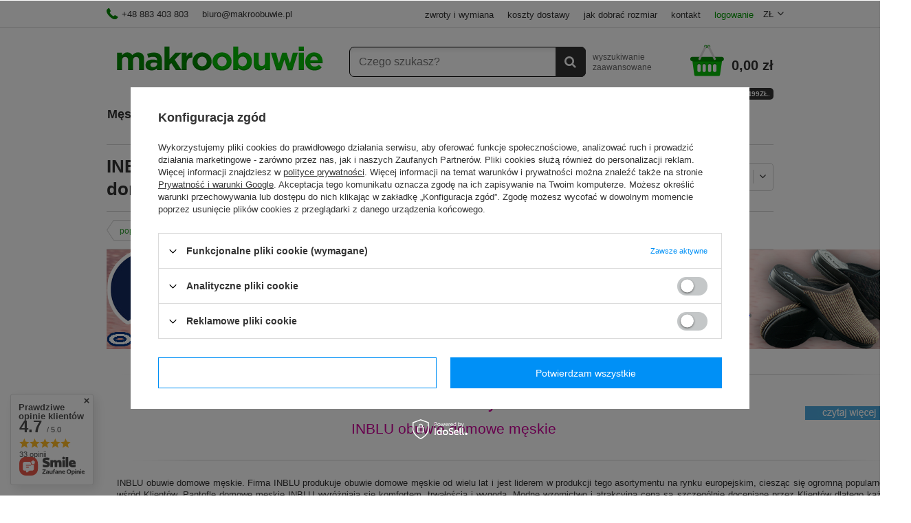

--- FILE ---
content_type: text/html; charset=utf-8
request_url: https://makroobuwie.pl/pol_m_producenci_polecane-euromarki_INBLU_obuwie-domowe_meskie-3161.html
body_size: 43010
content:
<!DOCTYPE html>
<html><head><meta name='viewport' content='user-scalable=no, initial-scale = 1.0, maximum-scale = 1.0, width=device-width'/><meta http-equiv="Content-Type" content="text/html; charset=utf-8"><title>INBLU Hurtownia Fabryczna obuwie domowe męskie | makroobuwie |</title><meta name="keywords" content="Inblu, Inblu obuwie domowe, Inblu obuwie domowe męskie, Inblu kapcie męskie, Inblu pantofle domowe męskie"><meta name="description" content="INBLU Hurtownia Fabryczna obuwie domowe męskie, klapki, japonki, sandały - Gwarancja najniższej ceny I makroobuwie I Najlepsza Hurtownia z obuwiem w sieci - wejdż - sprawdź"><link rel="icon" href="/gfx/pol/favicon.ico"><link rel="stylesheet" type="text/css" href="/gfx/pol/style.css.gzip?r=1480949330"><script type="text/javascript" src="/gfx/pol/shop.js.gzip?r=1480949330"></script><meta name="robots" content="index,follow"><meta name="rating" content="general"><meta name="Author" content="makroobuwie na bazie IdoSell (www.idosell.com/shop).">
<!-- Begin LoginOptions html -->

<style>
#client_new_social .service_item[data-name="service_Apple"]:before, 
#cookie_login_social_more .service_item[data-name="service_Apple"]:before,
.oscop_contact .oscop_login__service[data-service="Apple"]:before {
    display: block;
    height: 2.6rem;
    content: url('/gfx/standards/apple.svg?r=1743165583');
}
.oscop_contact .oscop_login__service[data-service="Apple"]:before {
    height: auto;
    transform: scale(0.8);
}
#client_new_social .service_item[data-name="service_Apple"]:has(img.service_icon):before,
#cookie_login_social_more .service_item[data-name="service_Apple"]:has(img.service_icon):before,
.oscop_contact .oscop_login__service[data-service="Apple"]:has(img.service_icon):before {
    display: none;
}
</style>

<!-- End LoginOptions html -->

<!-- Open Graph -->
<meta property="og:type" content="website"><meta property="og:url" content="https://makroobuwie.pl/pol_m_producenci_polecane-euromarki_INBLU_obuwie-domowe_meskie-3161.html
"><meta property="og:title" content="męskie"><meta property="og:description" content="męskie | producenci | polecane euromarki | INBLU | obuwie domowe"><meta property="og:site_name" content="makroobuwie"><meta property="og:locale" content="pl_PL"><meta property="og:image" content="https://makroobuwie.pl/hpeciai/fbff3791ebf495ff8ceefb9ef4727f3e/pol_pl_Kapcie-meskie-obuwie-domowe-7689_1.jpg"><meta property="og:image:width" content="580"><meta property="og:image:height" content="580"><link rel="manifest" href="https://makroobuwie.pl/data/include/pwa/5/manifest.json?t=3"><meta name="apple-mobile-web-app-capable" content="yes"><meta name="apple-mobile-web-app-status-bar-style" content="black"><meta name="apple-mobile-web-app-title" content="makroobuwie.pl"><link rel="apple-touch-icon" href="/data/include/pwa/5/icon-128.png"><link rel="apple-touch-startup-image" href="/data/include/pwa/5/logo-512.png" /><meta name="msapplication-TileImage" content="/data/include/pwa/5/icon-144.png"><meta name="msapplication-TileColor" content="#2F3BA2"><meta name="msapplication-starturl" content="/"><script type="application/javascript">var _adblock = true;</script><script async src="/data/include/advertising.js"></script><script type="application/javascript">var statusPWA = {
                online: {
                    txt: "Połączono z internetem",
                    bg: "#5fa341"
                },
                offline: {
                    txt: "Brak połączenia z internetem",
                    bg: "#eb5467"
                }
            }</script><script async type="application/javascript" src="/ajax/js/pwa_online_bar.js?v=1&r=6"></script><script >
window.dataLayer = window.dataLayer || [];
window.gtag = function gtag() {
dataLayer.push(arguments);
}
gtag('consent', 'default', {
'ad_storage': 'denied',
'analytics_storage': 'denied',
'ad_personalization': 'denied',
'ad_user_data': 'denied',
'wait_for_update': 500
});

gtag('set', 'ads_data_redaction', true);
</script><script id="iaiscript_1" data-requirements="W10=" data-ga4_sel="ga4script">
window.iaiscript_1 = `<${'script'}  class='google_consent_mode_update'>
gtag('consent', 'update', {
'ad_storage': 'denied',
'analytics_storage': 'denied',
'ad_personalization': 'denied',
'ad_user_data': 'denied'
});
</${'script'}>`;
</script>
<!-- End Open Graph -->
<link rel="next" href="https://makroobuwie.pl/pol_m_producenci_polecane-euromarki_INBLU_obuwie-domowe_meskie-3161.html?counter=1"/>
<link rel="canonical" href="https://makroobuwie.pl/pol_m_producenci_polecane-euromarki_INBLU_obuwie-domowe_meskie-3161.html" />


<!-- Begin additional html or js -->


<!--31|5|15-->
<script type='text/javascript' src=' http://www.opineo.pl/shop/slider.js.php?s=11733&offsetTop=172'></script>
<!--21|5|8| modified: 2025-12-11 12:11:47-->
<script>$(document).ready(function() {
$('span.empty_basket').css({ 'line-height':'15px', 'padding-left':'15px', 'text-align':'left', 'top':'9px'}).html('Wartość koszyka<br />musi przekroczyć: <span style="font-size: 17px;">899 zł</span>');
});</script>
<!--67|5|34-->
<style type="text/css">
div.toshippingfree{display: none; }
</style>
<script type="text/javascript">
$(function(){
if($('#check_price_euro .srp_label').size()) $('#check_price_euro .srp_label').text('Sklep detaliczny');

})
</script>
<!--66|5|33-->
<script type="text/javascript">

app_shop.fn.multiAdd2 = function(inputs,button){
  var _data = inputs.serialize()+'&getAjax=true&mode=1';
  $.ajax({
    type: "POST",
    url: 'basketchange.php?type=multiproduct',
    data: _data,
    dataType: 'json',
    success: function(json){
      
        $('#menu_basket > a strong').text(format_price(json.basket.worth,{mask: app_shop.vars.currency_format,currency: app_shop.vars.symbol,currency_space: app_shop.vars.currency_space,currency_before_price: app_shop.vars.currency_before_value}));
        $('#menu_basket > a').append('<span class="badge badge-important">0</span>');
        $('.menu_basket > a').append('<span class="badge badge-important">0</span>');     

        $('#menu_basket span.badge').text(json.basket.productsNumber);
        $('.menu_basket > a strong').text(format_price(json.basket.worth,{mask: app_shop.vars.currency_format,currency: app_shop.vars.symbol,currency_space: app_shop.vars.currency_space,currency_before_price: app_shop.vars.currency_before_value}));
        $('.menu_basket span.badge').text(json.basket.productsNumber);



           $('#basket_added').dialog({
                'wrappContent':true,
                'fixed':false,
                'wrapperClass':'basket_add',
                'fitToWindow': false,
                'width': '800px'
            });    

       
    },
    error: function(xml, sTextStatus, oErrorThrown) {
      Alertek.show_alert(app_shop.txt.txt_75696_1);
     
    }
    
  });
}


    $('#projector_button_basket').unbind();
    $('#projector_button_basket').live('click', function(){
        //if(!app_shop.fn.sizeSelected()){Alertek.Start(app_shop.txt.txt_74629_8); return false;} 
        var validate= false;
        $('#size_table_wrapper td.search_num input[type=text]').each(function(){
          console.log('test '+$(this).val());
            if($(this).val() > 0)
                validate = true;
        });
        if(!validate){
            Alertek.Start(app_shop.txt.txt_74629_8); 
            return false;
        }else{
         app_shop.fn.multiAdd2($(this).parents('#size_table_wrapper').find(':input'),$(this));
          return false;
        }
    });
</script>

<style>
#basket_added .ba_info{display: none;}
</style>

<!-- End additional html or js -->
<script>(function(w,d,s,i,dl){w._ceneo = w._ceneo || function () {
w._ceneo.e = w._ceneo.e || []; w._ceneo.e.push(arguments); };
w._ceneo.e = w._ceneo.e || [];dl=dl===undefined?"dataLayer":dl;
const f = d.getElementsByTagName(s)[0], j = d.createElement(s); j.defer = true;
j.src = "https://ssl.ceneo.pl/ct/v5/script.js?accountGuid=" + i + "&t=" +
Date.now() + (dl ? "&dl=" + dl : ""); f.parentNode.insertBefore(j, f);
})(window, document, "script", "7D61DD8A-455D-4F74-965B-AA4CEBCDEA97");</script>
</head><body><div id="container" class="search_page 
            
            container" itemscope="itemscope" itemtype="http://schema.org/WebPage"><header class="clearfix "><script type="text/javascript"> 
app_shop.vars.currency_format = "###,##0.00";
app_shop.vars.currency_before_value = false;
app_shop.vars.currency_space = true;
app_shop.vars.symbol = "zł";
app_shop.vars.rate_accurate = [];

        app_shop.vars.rate_accurate['CZK'] = "5.76368876";
    
        app_shop.vars.rate_accurate['EUR'] = "0.23771037";
    
var currency_decimal_separator = ',';
var currency_grouping_separator = ' ';


app_shop.vars.blacklist_extension = ["exe","com","swf","js","php"];

app_shop.vars.blacklist_mime = ["application/javascript","application/octet-stream","message/http","text/javascript","application/x-deb","application/x-javascript","application/x-shockwave-flash","application/x-msdownload"];
</script><div id="viewType" style="display:none"></div><div id="menu_settings" class=" "><div class="menu_settings_bar container"><div id="top_contact"><a href="tel:+48883403803">+48 883 403 803</a><a href="mailto:biuro@makroobuwie.pl">biuro@makroobuwie.pl</a></div><div id="menu_additional"><li class="first" id="tl_1"><a class="n57703_link" href="http://makroobuwie.iai-shop.com/30-Dni-na-wymiane-lub-zwrot-towaru-chelp-pol-36.html" title="Zwroty i wymiana" target="_self">Zwroty i wymiana</a></li><li id="tl_2"><a class="n57703_link" href="http://makroobuwie.pl/makroobuwie-koszty-dostawy-chelp-pol-34.html" title="Koszty dostawy" target="_self">Koszty dostawy</a></li><li id="tl_3"><a class="n57703_link" href="http://makroobuwie.pl/Jak-dobrac-rozmiar-Tabele-rozmiarow-chelp-pol-35.html" title="Jak dobrać rozmiar" target="_self">Jak dobrać rozmiar</a></li><li id="tl_4"><a class="n57703_link" href="http://makroobuwie.iai-shop.com/contact.php" title="Kontakt" target="_self">Kontakt</a></li><a class="sign_in_link" href="/login.php" title="Kliknij, aby przejść do formularza logowania">logowanie</a></div><div class="open_trigger"><span class="hidden-phone flag_txt">zł</span><div class="menu_settings_wrapper visible-phone"><span class="menu_settings_bar"><span class="menu_settings_barlab">Waluta:</span><span class="menu_settings_barval">zł</span></span></div><i class="icon-angle-down"></i></div><form action="settings.php" method="post" role="form"><ul><li><div class="form-group"><label for="menu_settings_curr">Ceny podane w: </label><select class="form-control" name="curr" id="menu_settings_curr"><option value="PLN" selected>zł</option><option value="CZK">Kč (1 zł = 5.7637Kč)
                                                    </option><option value="EUR">€ (1 zł = 0.2377€)
                                                    </option></select></div></li><li class="buttons"><button class="btn-small" type="submit">
                            Zastosuj zmiany
                        </button></li></ul></form></div></div><div id="logo" data-align="a#css" class="col-md-4 col-xs-12  align_row"><a href="/main.php" target="_self"><img src="/data/gfx/mask/pol/logo_5_big.png" alt="Makroobuwie" width="323" height="50"></a></div><form action="search.php" method="get" id="menu_search" class="col-md-6 col-sm-5 col-xs-12"><div><input id="menu_search_text" type="text" name="text" class="catcomplete" placeholder="Czego szukasz?"></div><button type="submit"><i class="icon-search"></i></button><a href="/searching.php" title="wyszukiwanie zaawansowane"><span class="visible-desktop">wyszukiwanie<br>zaawansowane</span></a></form><div id="menu_basket" class="col-md-2 col-sm-3 empty_bsket"><a href="/basketedit.php?mode=1"><strong>0,00 zł</strong><div class="basket_info hidden-phone">
                  Zamówienie na min.: 499zł.
                  
                </div></a></div><div id="basket_added"><div class="ba_title">
                Do koszyka został dodany produkt 
            </div><div class="ba_product"><div class="ba_icon"></div><div class="ba_info"><div class="ba_name"></div><div class="ba_size">Rozmiar:  <span></span></div><div class="ba_quant">Ilość:  <span></span></div><div class="ba_price">Cena:  <span></span></div></div></div><div class="ba_buttons"><div><span class="btn ba_continue">Wróć do zakupów</span></div><div><a class="btn ba_tobasket" href="/basketedit.php?mode=1">
                         Przejdź do koszyka
                    </a></div></div></div><div id="ajaxLoadSearch_cover"></div><div id="ajaxLoadSearch"></div><div id="menu_categories" class="clearfix dl-menuwrapper"><ul id="mobile_menu"><li><a href="/categories.php" class="mobile_menu dl-trigger"><i class="icon-reorder"></i></a></li></ul><ul class="dl-menu level_1"><li><a  href="/pol_m_Meskie-2867.html" target="_self" title="Męskie" >Męskie<span class="additional_text"></span></a><ul class="dl-submenu level_2"><li><a href="/pol_m_Meskie_producent-2871.html" class="level_2 toggle" target="_self">producent</a><ul class="dl-submenu level_3"><li><a href="/pol_m_Meskie_producent_REALPAKS-8503.html">REALPAKS</a><ul class="dl-submenu level_4"><li><a href="/pol_m_Meskie_producent_REALPAKS_kalosze-8506.html" target="_self">kalosze</a></li><li><a href="/pol_m_Meskie_producent_REALPAKS_klapki-8507.html" target="_self">klapki</a></li></ul></li><li><a href="/pol_m_Meskie_producent_INBLU-2876.html">INBLU<span class="hidden-phone">Sklep firmowy</span></a><ul class="dl-submenu level_4"><li><a href="/pol_m_Meskie_producent_INBLU_klapki-2963.html" target="_self">klapki</a></li><li><a href="/pol_m_Meskie_producent_INBLU_japonki-2965.html" target="_self">japonki</a></li><li><a href="/pol_m_Meskie_producent_INBLU_sanitarne-2962.html" target="_self">sanitarne</a></li><li><a href="/pol_m_Meskie_producent_INBLU_sandaly-2964.html" target="_self">sandały</a></li><li><a href="/pol_m_Meskie_producent_INBLU_kkapcie-obuwie-domowe-2966.html" target="_self">kkapcie / obuwie domowe</a></li><li><a href="/pol_m_Meskie_producent_INBLU_polbuty-8154.html" target="_self">półbuty</a></li><li><a href="/pol_m_Meskie_producent_INBLU_sneakers-8640.html" target="_self">sneakers</a></li></ul></li><li><a href="/pol_m_Meskie_producent_NATURAL-STYLE-11452.html">NATURAL STYLE<span class="hidden-phone">Sklep firmowy</span></a><ul class="dl-submenu level_4"><li><a href="/pol_m_Meskie_producent_NATURAL-STYLE_kapcie-obuwie-domowe-11457.html" target="_self">kapcie / obuwie domowe</a></li></ul></li><li><a href="/pol_m_Meskie_producent_LEON-9842.html">LEON<span class="hidden-phone">Sklep firmowy</span></a><ul class="dl-submenu level_4"><li><a href="/pol_m_Meskie_producent_LEON_klapki-9844.html" target="_self">klapki</a></li></ul></li><li><a href="/pol_m_Meskie_producent_OLANG-2933.html">OLANG<span class="hidden-phone">Sklep firmowy</span></a><ul class="dl-submenu level_4"><li><a href="/pol_m_Meskie_producent_OLANG_obuwie-sportowe-trekking-2935.html" target="_self">obuwie sportowe trekking</a></li></ul></li><li><a href="/pol_m_Meskie_producent_OTMET-2881.html">OTMĘT<span class="hidden-phone">Sklep firmowy</span></a><ul class="dl-submenu level_4"><li><a href="/pol_m_Meskie_producent_OTMET_trzewiki-2938.html" target="_self">trzewiki</a></li><li><a href="/pol_m_Meskie_producent_OTMET_polbuty-2937.html" target="_self">półbuty</a></li><li><a href="/pol_m_Meskie_producent_OTMET_klapki-profilaktyczne-2939.html" target="_self">klapki profilaktyczne</a></li><li><a href="/pol_m_Meskie_producent_OTMET_sandaly-3089.html" target="_self">sandały</a></li><li><a href="/pol_m_Meskie_producent_OTMET_trapery-glany-2936.html" target="_self">trapery / glany</a></li><li><a href="/pol_m_Meskie_producent_OTMET_zimowe-2940.html" target="_self">zimowe</a></li></ul></li><li><a href="/pol_m_Meskie_producent_JANKOWSKI-11647.html">JANKOWSKI<span class="hidden-phone">Sklep firmowy</span></a><ul class="dl-submenu level_4"><li><a href="/pol_m_Meskie_producent_JANKOWSKI_trzewiki-11650.html" target="_self">trzewiki</a></li><li><a href="/pol_m_Meskie_producent_JANKOWSKI_polbuty-11649.html" target="_self">półbuty</a></li></ul></li><li><a href="/pol_m_Meskie_producent_SOZA-Bio-Eco-2882.html">SOZA Bio Eco<span class="hidden-phone">Sklep firmowy</span></a><ul class="dl-submenu level_4"><li><a href="/pol_m_Meskie_producent_SOZA-Bio-Eco_polbuty-trzewiki-2950.html" target="_self">półbuty / trzewiki</a></li><li><a href="/pol_m_Meskie_producent_SOZA-Bio-Eco_sportowe-11399.html" target="_self">sportowe</a></li><li><a href="/pol_m_Meskie_producent_SOZA-Bio-Eco_trekkingi-2949.html" target="_self">trekkingi</a></li><li><a href="/pol_m_Meskie_producent_SOZA-Bio-Eco_sandaly-2952.html" target="_self">sandały</a></li><li><a href="/pol_m_Meskie_producent_SOZA-Bio-Eco_klapki-2953.html" target="_self">klapki</a></li><li><a href="/pol_m_Meskie_producent_SOZA-Bio-Eco_zimowe-2948.html" target="_self">zimowe</a></li></ul></li><li><a href="/pol_m_Meskie_producent_WISHOT-2884.html">WISHOT</a><ul class="dl-submenu level_4"><li><a href="/pol_m_Meskie_producent_WISHOT_klapki-japonki-2972.html" target="_self">klapki / japonki</a></li></ul></li><li><a href="/pol_m_Meskie_producent_RENBUT-7915.html">RENBUT</a><ul class="dl-submenu level_4"><li><a href="/pol_m_Meskie_producent_RENBUT_obuwie-domowe-7916.html" target="_self">obuwie domowe</a></li><li><a href="/pol_m_Meskie_producent_RENBUT_polbuty-8155.html" target="_self">półbuty</a></li></ul></li></ul></li><li><a href="/pol_m_Meskie_kategoria-2885.html" class="level_2 toggle" target="_self">kategoria</a><ul class="dl-submenu level_3"><li><a href="/pol_m_Meskie_kategoria_Sportowe-2886.html">Sportowe</a><ul class="dl-submenu level_4"><li><a href="/pol_m_Meskie_kategoria_Sportowe_trekkingi-3054.html" target="_self">trekkingi</a></li><li><a href="/pol_m_Meskie_kategoria_Sportowe_sneakers-8641.html" target="_self">sneakers</a></li></ul></li><li><a href="/pol_m_Meskie_kategoria_Casual-2887.html">Casual</a><ul class="dl-submenu level_4"><li><a href="/pol_m_Meskie_kategoria_Casual_polbuty-mokasyny-3059.html" target="_self">półbuty / mokasyny</a></li><li><a href="/pol_m_Meskie_kategoria_Casual_trzewiki-botki-3060.html" target="_self">trzewiki / botki</a></li></ul></li><li><a href="/pol_m_Meskie_kategoria_Zdrowotne-2890.html">Zdrowotne</a><ul class="dl-submenu level_4"><li><a href="/pol_m_Meskie_kategoria_Zdrowotne_profilaktyczne-3061.html" target="_self">profilaktyczne</a></li><li><a href="/pol_m_Meskie_kategoria_Zdrowotne_sanitarne-3062.html" target="_self">sanitarne</a></li></ul></li><li><a href="/pol_m_Meskie_kategoria_Letnie-2888.html">Letnie</a><ul class="dl-submenu level_4"><li><a href="/pol_m_Meskie_kategoria_Letnie_buty-letnie-3064.html" target="_self">buty letnie</a></li><li><a href="/pol_m_Meskie_kategoria_Letnie_sandaly-3065.html" target="_self">sandały</a></li><li><a href="/pol_m_Meskie_kategoria_Letnie_klapki-3066.html" target="_self">klapki</a></li><li><a href="/pol_m_Meskie_kategoria_Letnie_japonki-3067.html" target="_self">japonki</a></li></ul></li><li><a href="/pol_m_Meskie_kategoria_Zimowe-2889.html">Zimowe</a><ul class="dl-submenu level_4"><li><a href="/pol_m_Meskie_kategoria_Zimowe_trekkingi-3073.html" target="_self">trekkingi</a></li><li><a href="/pol_m_Meskie_kategoria_Zimowe_trzewiki-3068.html" target="_self">trzewiki</a></li><li><a href="/pol_m_Meskie_kategoria_Zimowe_trapery-glany-3069.html" target="_self">trapery / glany</a></li><li><a href="/pol_m_Meskie_kategoria_Zimowe_sniegowce-3070.html" target="_self">śniegowce</a></li></ul></li><li><a href="/pol_m_Meskie_kategoria_Pozostale-2891.html">Pozostałe</a><ul class="dl-submenu level_4"><li><a href="/pol_m_Meskie_kategoria_Pozostale_obuwie-domowe-3071.html" target="_self">obuwie domowe</a></li><li><a href="/pol_m_Meskie_kategoria_Pozostale_kalosze-3072.html" target="_self">kalosze</a></li><li><a href="/pol_m_Meskie_kategoria_Pozostale_pasty-impregnaty-3075.html" target="_self">pasty / impregnaty</a></li></ul></li></ul></li></ul></li><li><a  href="/pol_m_Damskie-2868.html" target="_self" title="Damskie" >Damskie<span class="additional_text"></span></a><ul class="dl-submenu level_2"><li><a href="/pol_m_Damskie_producent-2892.html" class="level_2 toggle" target="_self">producent</a><ul class="dl-submenu level_3"><li><a href="/pol_m_Damskie_producent_REALPAKS-8476.html">REALPAKS</a><ul class="dl-submenu level_4"><li><a href="/pol_m_Damskie_producent_REALPAKS_kalosze-8479.html" target="_self">kalosze</a></li><li><a href="/pol_m_Damskie_producent_REALPAKS_klapki-8480.html" target="_self">klapki</a></li></ul></li><li><a href="/pol_m_Damskie_producent_INBLU-2894.html">INBLU<span class="hidden-phone">Sklep firmowy</span></a><ul class="dl-submenu level_4"><li><a href="/pol_m_Damskie_producent_INBLU_buty-letnie-2987.html" target="_self">buty letnie</a></li><li><a href="/pol_m_Damskie_producent_INBLU_mokasyny-8301.html" target="_self">mokasyny</a></li><li><a href="/pol_m_Damskie_producent_INBLU_sportowe-8328.html" target="_self">sportowe</a></li><li><a href="/pol_m_Damskie_producent_INBLU_sanitarne-2988.html" target="_self">sanitarne</a></li><li><a href="/pol_m_Damskie_producent_INBLU_klapki-2989.html" target="_self">klapki</a></li><li><a href="/pol_m_Damskie_producent_INBLU_sandaly-2990.html" target="_self">sandały</a></li><li><a href="/pol_m_Damskie_producent_INBLU_japonki-2991.html" target="_self">japonki</a></li><li><a href="/pol_m_Damskie_producent_INBLU_kapcie-obuwie-domowe-2992.html" target="_self">kapcie / obuwie domowe</a></li><li><a href="/pol_m_Damskie_producent_INBLU_polbuty-8633.html" target="_self">półbuty</a></li><li><a href="/pol_m_Damskie_producent_INBLU_botki-zimowe-7234.html" target="_self">botki zimowe</a></li></ul></li><li><a href="/pol_m_Damskie_producent_NATURAL-STYLE-11441.html">NATURAL STYLE<span class="hidden-phone">Sklep firmowy</span></a><ul class="dl-submenu level_4"><li><a href="/pol_m_Damskie_producent_NATURAL-STYLE_kapcie-obuwie-domowe-11451.html" target="_self">kapcie / obuwie domowe</a></li></ul></li><li><a href="/pol_m_Damskie_producent_LEON-9846.html">LEON<span class="hidden-phone">Sklep firmowy</span></a><ul class="dl-submenu level_4"><li><a href="/pol_m_Damskie_producent_LEON_klapki-9849.html" target="_self">klapki</a></li></ul></li><li><a href="/pol_m_Damskie_producent_ORTOFARM-8274.html">ORTOFARM</a><ul class="dl-submenu level_4"><li><a href="/pol_m_Damskie_producent_ORTOFARM_balerinki-8275.html" target="_self">balerinki</a></li><li><a href="/pol_m_Damskie_producent_ORTOFARM_mokasyny-8302.html" target="_self">mokasyny</a></li><li><a href="/pol_m_Damskie_producent_ORTOFARM_klapki-8532.html" target="_self">klapki</a></li><li><a href="/pol_m_Damskie_producent_ORTOFARM_sandaly-8533.html" target="_self">sandały</a></li></ul></li><li><a href="/pol_m_Damskie_producent_MISSMAMA-8801.html">MISSMAMA</a><ul class="dl-submenu level_4"><li><a href="/pol_m_Damskie_producent_MISSMAMA_botki-trzewiki-11406.html" target="_self">botki / trzewiki</a></li><li><a href="/pol_m_Damskie_producent_MISSMAMA_sneakersy-8806.html" target="_self">sneakersy</a></li><li><a href="/pol_m_Damskie_producent_MISSMAMA_polbuty-8898.html" target="_self">półbuty</a></li><li><a href="/pol_m_Damskie_producent_MISSMAMA_mokasyny-8803.html" target="_self">mokasyny</a></li><li><a href="/pol_m_Damskie_producent_MISSMAMA_klapki-8804.html" target="_self">klapki</a></li><li><a href="/pol_m_Damskie_producent_MISSMAMA_sandaly-8805.html" target="_self">sandały</a></li></ul></li><li><a href="/pol_m_Damskie_producent_JEZZI-8706.html">JEZZI</a><ul class="dl-submenu level_4"><li><a href="/pol_m_Damskie_producent_JEZZI_botki-11248.html" target="_self">botki</a></li><li><a href="/pol_m_Damskie_producent_JEZZI_balerinki-8707.html" target="_self">balerinki</a></li><li><a href="/pol_m_Damskie_producent_JEZZI_mokasyny-8708.html" target="_self">mokasyny</a></li><li><a href="/pol_m_Damskie_producent_JEZZI_sneakarsy-8777.html" target="_self">sneakarsy</a></li><li><a href="/pol_m_Damskie_producent_JEZZI_sandaly-8710.html" target="_self">sandały</a></li></ul></li><li><a href="/pol_m_Damskie_producent_GINO-FABIANI-11251.html">GINO FABIANI</a><ul class="dl-submenu level_4"><li><a href="/pol_m_Damskie_producent_GINO-FABIANI_botki-11257.html" target="_self">botki</a></li></ul></li><li><a href="/pol_m_Damskie_producent_EL-PIMPI-8915.html">EL PIMPI</a><ul class="dl-submenu level_4"><li><a href="/pol_m_Damskie_producent_EL-PIMPI_sandaly-8919.html" target="_self">sandały</a></li><li><a href="/pol_m_Damskie_producent_EL-PIMPI_klapki-8918.html" target="_self">klapki</a></li></ul></li><li><a href="/pol_m_Damskie_producent_OLANG-2934.html">OLANG<span class="hidden-phone">Sklep firmowy</span></a><ul class="dl-submenu level_4"><li><a href="/pol_m_Damskie_producent_OLANG_obuwie-sportowe-trekking-2973.html" target="_self">obuwie sportowe trekking</a></li></ul></li><li><a href="/pol_m_Damskie_producent_OTMET-2898.html">OTMĘT<span class="hidden-phone">Sklep firmowy</span></a><ul class="dl-submenu level_4"><li><a href="/pol_m_Damskie_producent_OTMET_trzewiki-2977.html" target="_self">trzewiki</a></li><li><a href="/pol_m_Damskie_producent_OTMET_polbuty-2976.html" target="_self">półbuty</a></li><li><a href="/pol_m_Damskie_producent_OTMET_buty-letnie-sandaly-3090.html" target="_self">buty letnie / sandały</a></li><li><a href="/pol_m_Damskie_producent_OTMET_klapki-2978.html" target="_self">klapki</a></li><li><a href="/pol_m_Damskie_producent_OTMET_trapery-glany-2975.html" target="_self">trapery / glany</a></li><li><a href="/pol_m_Damskie_producent_OTMET_zimowe-2974.html" target="_self">zimowe</a></li></ul></li><li><a href="/pol_m_Damskie_producent_SOZA-Bio-Eco-2899.html">SOZA Bio Eco<span class="hidden-phone">Sklep firmowy</span></a><ul class="dl-submenu level_4"><li><a href="/pol_m_Damskie_producent_SOZA-Bio-Eco_trekkingi-2984.html" target="_self">trekkingi</a></li><li><a href="/pol_m_Damskie_producent_SOZA-Bio-Eco_sneakersy-8329.html" target="_self">sneakersy</a></li><li><a href="/pol_m_Damskie_producent_SOZA-Bio-Eco_polbuty-2985.html" target="_self">półbuty</a></li><li><a href="/pol_m_Damskie_producent_SOZA-Bio-Eco_sandaly-klapki-2986.html" target="_self">sandały / klapki</a></li><li><a href="/pol_m_Damskie_producent_SOZA-Bio-Eco_trzewiki-botki-7224.html" target="_self">trzewiki / botki</a></li><li><a href="/pol_m_Damskie_producent_SOZA-Bio-Eco_buty-zimowe-2983.html" target="_self">buty zimowe</a></li></ul></li><li><a href="/pol_m_Damskie_producent_JANKOWSKI-9955.html">JANKOWSKI<span class="hidden-phone">Sklep firmowy</span></a><ul class="dl-submenu level_4"><li><a href="/pol_m_Damskie_producent_JANKOWSKI_botki-9958.html" target="_self">botki</a></li><li><a href="/pol_m_Damskie_producent_JANKOWSKI_baleriny-11651.html" target="_self">baleriny</a></li><li><a href="/pol_m_Damskie_producent_JANKOWSKI_sniegowce-9956.html" target="_self">śniegowce</a></li></ul></li><li><a href="/pol_m_Damskie_producent_WISHOT-2901.html">WISHOT</a><ul class="dl-submenu level_4"><li><a href="/pol_m_Damskie_producent_WISHOT_letnie-3002.html" target="_self">letnie</a></li><li><a href="/pol_m_Damskie_producent_WISHOT_klapki-japonki-3003.html" target="_self">klapki / japonki</a></li></ul></li></ul></li><li><a href="/pol_m_Damskie_kategoria-2916.html" class="level_2 toggle" target="_self">kategoria</a><ul class="dl-submenu level_3"><li><a href="/pol_m_Damskie_kategoria_Sportowe-2917.html">Sportowe</a><ul class="dl-submenu level_4"><li><a href="/pol_m_Damskie_kategoria_Sportowe_sneakersy-8260.html" target="_self">sneakersy</a></li><li><a href="/pol_m_Damskie_kategoria_Sportowe_trekkingi-3036.html" target="_self">trekkingi</a></li></ul></li><li><a href="/pol_m_Damskie_kategoria_Casual-2918.html">Casual</a><ul class="dl-submenu level_4"><li><a href="/pol_m_Damskie_kategoria_Casual_polbuty-mokasyny-3041.html" target="_self">półbuty / mokasyny</a></li><li><a href="/pol_m_Damskie_kategoria_Casual_trzewiki-botki-3042.html" target="_self">trzewiki / botki</a></li></ul></li><li><a href="/pol_m_Damskie_kategoria_Zdrowotne-2921.html">Zdrowotne</a><ul class="dl-submenu level_4"><li><a href="/pol_m_Damskie_kategoria_Zdrowotne_obuwie-profilaktyczne-3043.html" target="_self">obuwie profilaktyczne</a></li><li><a href="/pol_m_Damskie_kategoria_Zdrowotne_sanitarne-3063.html" target="_self">sanitarne</a></li></ul></li><li><a href="/pol_m_Damskie_kategoria_Letnie-2919.html">Letnie</a><ul class="dl-submenu level_4"><li><a href="/pol_m_Damskie_kategoria_Letnie_buty-letnie-3044.html" target="_self">buty letnie</a></li><li><a href="/pol_m_Damskie_kategoria_Letnie_sandaly-3045.html" target="_self">sandały</a></li><li><a href="/pol_m_Damskie_kategoria_Letnie_klapki-3046.html" target="_self">klapki</a></li><li><a href="/pol_m_Damskie_kategoria_Letnie_japonki-3047.html" target="_self">japonki</a></li></ul></li><li><a href="/pol_m_Damskie_kategoria_Zimowe-2920.html">Zimowe</a><ul class="dl-submenu level_4"><li><a href="/pol_m_Damskie_kategoria_Zimowe_trekkingi-3076.html" target="_self">trekkingi</a></li><li><a href="/pol_m_Damskie_kategoria_Zimowe_trzewiki-botki-3048.html" target="_self">trzewiki / botki</a></li><li><a href="/pol_m_Damskie_kategoria_Zimowe_kozaki-3049.html" target="_self">kozaki</a></li><li><a href="/pol_m_Damskie_kategoria_Zimowe_trapery-glany-3050.html" target="_self">trapery / glany</a></li></ul></li><li><a href="/pol_m_Damskie_kategoria_Pozostale-2922.html">Pozostałe</a><ul class="dl-submenu level_4"><li><a href="/pol_m_Damskie_kategoria_Pozostale_obuwie-domowe-3052.html" target="_self">obuwie domowe</a></li><li><a href="/pol_m_Damskie_kategoria_Pozostale_kalosze-3053.html" target="_self">kalosze</a></li><li><a href="/pol_m_Damskie_kategoria_Pozostale_pasty-impregnaty-3078.html" target="_self">pasty / impregnaty</a></li></ul></li></ul></li></ul></li><li><a  href="/pol_m_Dzieciece-2869.html" target="_self" title="Dziecięce" >Dziecięce<span class="additional_text"></span></a><ul class="dl-submenu level_2"><li><a href="/pol_m_Dzieciece_producent-2902.html" class="level_2 toggle" target="_self">producent</a><ul class="dl-submenu level_3"><li><a href="/pol_m_Dzieciece_producent_ORTOFARM-7802.html">ORTOFARM<span class="hidden-phone">Sklep firmowy</span></a><ul class="dl-submenu level_4"><li><a href="/pol_m_Dzieciece_producent_ORTOFARM_sandaly-profilaktyczne-zdrowotne-7803.html" target="_self">sandały profilaktyczne / zdrowotne</a></li><li><a href="/pol_m_Dzieciece_producent_ORTOFARM_niemowlece-profilaktyczne-roczek-7929.html" target="_self">niemowlęce profilaktyczne / roczek</a></li><li><a href="/pol_m_Dzieciece_producent_ORTOFARM_balerinki-profilaktyczne-7930.html" target="_self">balerinki profilaktyczne</a></li><li><a href="/pol_m_Dzieciece_producent_ORTOFARM_polbuty-profilaktyczne-7931.html" target="_self">półbuty profilaktyczne</a></li><li><a href="/pol_m_Dzieciece_producent_ORTOFARM_trzewiki-profilaktyczne-7979.html" target="_self">trzewiki profilaktyczne</a></li></ul></li><li><a href="/pol_m_Dzieciece_producent_RENBUT-2931.html">RENBUT<span class="hidden-phone">Sklep firmowy</span></a><ul class="dl-submenu level_4"><li><a href="/pol_m_Dzieciece_producent_RENBUT_kapcie-obuwie-tekstylne-3006.html" target="_self">kapcie / obuwie tekstylne</a></li><li><a href="/pol_m_Dzieciece_producent_RENBUT_trzewiki-polbuty-3005.html" target="_self">trzewiki / półbuty</a></li><li><a href="/pol_m_Dzieciece_producent_RENBUT_sandaly-3007.html" target="_self">sandały</a></li><li><a href="/pol_m_Dzieciece_producent_RENBUT_buty-dla-niemowlat-7248.html" target="_self">buty dla niemowląt</a></li><li><a href="/pol_m_Dzieciece_producent_RENBUT_kalosze-3093.html" target="_self">kalosze</a></li><li><a href="/pol_m_Dzieciece_producent_RENBUT_obuwie-zimowe-3004.html" target="_self">obuwie zimowe</a></li><li><a href="/pol_m_Dzieciece_producent_RENBUT_sniegowce-7282.html" target="_self">śniegowce</a></li><li><a href="/pol_m_Dzieciece_producent_RENBUT_wkladki-do-obuwia-5216.html" target="_self">wkładki do obuwia</a></li><li><a href="/pol_m_Dzieciece_producent_RENBUT_japonki-8224.html" target="_self">japonki</a></li></ul></li><li><a href="/pol_m_Dzieciece_producent_REALPAKS-8378.html">REALPAKS<span class="hidden-phone">Sklep firmowy</span></a><ul class="dl-submenu level_4"><li><a href="/pol_m_Dzieciece_producent_REALPAKS_kalosze-8383.html" target="_self">kalosze</a></li><li><a href="/pol_m_Dzieciece_producent_REALPAKS_klapki-8401.html" target="_self">klapki</a></li></ul></li><li><a href="/pol_m_Dzieciece_producent_POSTEP-8120.html">POSTĘP</a><ul class="dl-submenu level_4"><li><a href="/pol_m_Dzieciece_producent_POSTEP_kapcie-profilaktyczne-8122.html" target="_self">kapcie profilaktyczne</a></li></ul></li><li><a href="/pol_m_Dzieciece_producent_DANIEL-2903.html">DANIEL<span class="hidden-phone">Sklep firmowy</span></a><ul class="dl-submenu level_4"><li><a href="/pol_m_Dzieciece_producent_DANIEL_niemowlece-roczek-8066.html" target="_self">niemowlęce / roczek</a></li><li><a href="/pol_m_Dzieciece_producent_DANIEL_skora-licowa-nubuk-3086.html" target="_self">skóra licowa / nubuk</a></li><li><a href="/pol_m_Dzieciece_producent_DANIEL_skora-welur-3087.html" target="_self">skóra welur</a></li><li><a href="/pol_m_Dzieciece_producent_DANIEL_spod-termokauczuk-3091.html" target="_self">spód termokauczuk</a></li><li><a href="/pol_m_Dzieciece_producent_DANIEL_spod-styrogum-3092.html" target="_self">spód styrogum</a></li></ul></li><li><a href="/pol_m_Dzieciece_producent_INBLU-2906.html">INBLU<span class="hidden-phone">Sklep firmowy</span></a><ul class="dl-submenu level_4"><li><a href="/pol_m_Dzieciece_producent_INBLU_obuwie-domowe-3012.html" target="_self">obuwie domowe</a></li><li><a href="/pol_m_Dzieciece_producent_INBLU_sandaly-3011.html" target="_self">sandały</a></li><li><a href="/pol_m_Dzieciece_producent_INBLU_japonki-8225.html" target="_self">japonki</a></li></ul></li></ul></li><li><a href="/pol_m_Dzieciece_kategoria-2909.html" class="level_2 toggle" target="_self">kategoria</a><ul class="dl-submenu level_3"><li><a href="/pol_m_Dzieciece_kategoria_Sportowe-2910.html">Sportowe</a><ul class="dl-submenu level_4"><li><a href="/pol_m_Dzieciece_kategoria_Sportowe_tekstylne-tenisowki-3080.html" target="_self">tekstylne / tenisowki</a></li></ul></li><li><a href="/pol_m_Dzieciece_kategoria_Casual-2911.html">Casual</a><ul class="dl-submenu level_4"><li><a href="/pol_m_Dzieciece_kategoria_Casual_polbuty-3027.html" target="_self">półbuty</a></li><li><a href="/pol_m_Dzieciece_kategoria_Casual_trzewiki-3026.html" target="_self">trzewiki</a></li><li><a href="/pol_m_Dzieciece_kategoria_Casual_buty-dla-niemowlat-7249.html" target="_self">buty dla niemowląt</a></li></ul></li><li><a href="/pol_m_Dzieciece_kategoria_Zdrowotne-profilaktyczne-2914.html">Zdrowotne / profilaktyczne</a><ul class="dl-submenu level_4"><li><a href="/pol_m_Dzieciece_kategoria_Zdrowotne-profilaktyczne_obuwie-profilaktyczne-3028.html" target="_self">obuwie profilaktyczne</a></li><li><a href="/pol_m_Dzieciece_kategoria_Zdrowotne-profilaktyczne_tekstylne-profilaktyczne-3081.html" target="_self">tekstylne / profilaktyczne</a></li></ul></li><li><a href="/pol_m_Dzieciece_kategoria_Letnie-2912.html">Letnie</a><ul class="dl-submenu level_4"><li><a href="/pol_m_Dzieciece_kategoria_Letnie_buty-letnie-3085.html" target="_self">buty letnie</a></li><li><a href="/pol_m_Dzieciece_kategoria_Letnie_sandaly-3029.html" target="_self">sandały</a></li><li><a href="/pol_m_Dzieciece_kategoria_Letnie_klapki-3030.html" target="_self">klapki</a></li><li><a href="/pol_m_Dzieciece_kategoria_Letnie_tekstylne-tenisowki-3082.html" target="_self">tekstylne / tenisówki</a></li><li><a href="/pol_m_Dzieciece_kategoria_Letnie_japonki-8226.html" target="_self">japonki</a></li></ul></li><li><a href="/pol_m_Dzieciece_kategoria_Zimowe-2913.html">Zimowe</a><ul class="dl-submenu level_4"><li><a href="/pol_m_Dzieciece_kategoria_Zimowe_trzewiki-botki-3031.html" target="_self">trzewiki / botki</a></li><li><a href="/pol_m_Dzieciece_kategoria_Zimowe_sniegowce-3033.html" target="_self">śniegowce</a></li></ul></li><li><a href="/pol_m_Dzieciece_kategoria_Niemowlece-8032.html">Niemowlęce</a><ul class="dl-submenu level_4"><li><a href="/pol_m_Dzieciece_kategoria_Niemowlece_Trzewiki-polbuty-8033.html" target="_self">Trzewiki / półbuty</a></li><li><a href="/pol_m_Dzieciece_kategoria_Niemowlece_Balerinki-8034.html" target="_self">Balerinki</a></li><li><a href="/pol_m_Dzieciece_kategoria_Niemowlece_Sandalki-8035.html" target="_self">Sandałki</a></li></ul></li><li><a href="/pol_m_Dzieciece_kategoria_Pozostale-2915.html">Pozostałe</a><ul class="dl-submenu level_4"><li><a href="/pol_m_Dzieciece_kategoria_Pozostale_obuwie-domowe-3034.html" target="_self">obuwie domowe</a></li><li><a href="/pol_m_Dzieciece_kategoria_Pozostale_kalosze-3035.html" target="_self">kalosze</a></li><li><a href="/pol_m_Dzieciece_kategoria_Pozostale_wkladki-do-obuwia-4000.html" target="_self">wkładki do obuwia</a></li></ul></li></ul></li></ul></li><li><a  href="/pol_m_Dodatki-2870.html" target="_self" title="Dodatki" >Dodatki<span class="additional_text">kremy, pasty, skarpety...</span></a><ul class="dl-submenu level_2"><li><a href="/pol_m_Dodatki_producent-2927.html" class="level_2 toggle" target="_self">producent</a><ul class="dl-submenu level_3"><li><a href="/pol_m_Dodatki_producent_LM-HOME-8553.html">LM HOME<span class="hidden-phone">Sklep firmowy</span></a><ul class="dl-submenu level_4"><li><a href="/pol_m_Dodatki_producent_LM-HOME_kremy-pasty-impregnaty-8554.html" target="_self">kremy / pasty / impregnaty</a></li></ul></li><li><a href="/pol_m_Dodatki_producent_COCCINE-11603.html">COCCINE<span class="hidden-phone">Sklep firmowy</span></a><ul class="dl-submenu level_4"><li><a href="/pol_m_Dodatki_producent_COCCINE_kremy-pasty-impregnaty-11604.html" target="_self">kremy / pasty / impregnaty</a></li><li><a href="/pol_m_Dodatki_producent_COCCINE_wkladki-do-obuwia-11605.html" target="_self">wkładki do obuwia</a></li><li><a href="/pol_m_Dodatki_producent_COCCINE_sznurowadla-11606.html" target="_self">sznurowadła</a></li></ul></li><li><a href="/pol_m_Dodatki_producent_OTMET-2929.html">OTMĘT<span class="hidden-phone">Sklep firmowy</span></a><ul class="dl-submenu level_4"><li><a href="/pol_m_Dodatki_producent_OTMET_kremy-pasty-impregnaty-3019.html" target="_self">kremy / pasty / impregnaty</a></li></ul></li><li><a href="/pol_m_Dodatki_producent_RENBUT-3094.html">RENBUT<span class="hidden-phone">Sklep firmowy</span></a><ul class="dl-submenu level_4"><li><a href="/pol_m_Dodatki_producent_RENBUT_wklad-ocieplajacy-3095.html" target="_self">wkład ocieplający</a></li><li><a href="/pol_m_Dodatki_producent_RENBUT_wkladki-do-obuwia-5221.html" target="_self">wkładki do obuwia</a></li><li><a href="/pol_m_Dodatki_producent_RENBUT_maska-antywirusowa-8079.html" target="_self">maska antywirusowa</a></li></ul></li></ul></li><li><a href="/pol_m_Dodatki_kategoria-2923.html" class="level_2 toggle" target="_self">kategoria</a><ul class="dl-submenu level_3"><li><a href="/pol_m_Dodatki_kategoria_Konserwacja-obuwia-2924.html">Konserwacja obuwia</a><ul class="dl-submenu level_4"><li><a href="/pol_m_Dodatki_kategoria_Konserwacja-obuwia_pasty-kremy-impregnaty-3021.html" target="_self">pasty / kremy / impregnaty</a></li></ul></li><li><a href="/pol_m_Dodatki_kategoria_Wklad-ocieplajacy-3096.html">Wkład ocieplający</a><ul class="dl-submenu level_4"><li><a href="/pol_m_Dodatki_kategoria_Wklad-ocieplajacy_RenBut-3097.html" target="_self">RenBut</a></li></ul></li><li><a href="/pol_m_Dodatki_kategoria_Wkladki-do-obuwia-4003.html">Wkładki do obuwia</a><ul class="dl-submenu level_4"><li><a href="/pol_m_Dodatki_kategoria_Wkladki-do-obuwia_Dzieciece-4004.html" target="_self">Dziecięce</a></li></ul></li><li><a href="/pol_m_Dodatki_kategoria_Maska-antywirusowa-8080.html">Maska antywirusowa</a></li></ul></li></ul></li><li class="single"><a  href="/pol_m_kategorie-3192.html" target="_self" title="kategorie" >kategorie<span class="additional_text">polskie, dobre marki...</span></a><ul class="dl-submenu level_2"><li><a href="/pol_m_kategorie_popularne-kategorie-3193.html" class="level_2 toggle" target="_self">popularne kategorie</a><ul class="dl-submenu level_3"><li><a href="/pol_m_kategorie_popularne-kategorie_Zdrowotne-Profilaktyczne-3194.html">Zdrowotne / Profilaktyczne</a><ul class="dl-submenu level_4"><li><a href="/pol_m_kategorie_popularne-kategorie_Zdrowotne-Profilaktyczne_sanitarne-3195.html" target="_self">sanitarne</a></li><li><a href="/pol_m_kategorie_popularne-kategorie_Zdrowotne-Profilaktyczne_profilaktyczne-3196.html" target="_self">profilaktyczne</a></li></ul></li><li><a href="/pol_m_kategorie_popularne-kategorie_Niemowlece-Roczek-8036.html">Niemowlęce / Roczek</a><ul class="dl-submenu level_4"><li><a href="/pol_m_kategorie_popularne-kategorie_Niemowlece-Roczek_Trzewiki-polbuty-8037.html" target="_self">Trzewiki / półbuty</a></li><li><a href="/pol_m_kategorie_popularne-kategorie_Niemowlece-Roczek_Balerinki-8038.html" target="_self">Balerinki</a></li><li><a href="/pol_m_kategorie_popularne-kategorie_Niemowlece-Roczek_Sandalki-8039.html" target="_self">Sandałki</a></li></ul></li><li><a href="/pol_m_kategorie_popularne-kategorie_ZIimowe-Ocieplane-3202.html">ZIimowe / Ocieplane</a><ul class="dl-submenu level_4"><li><a href="/pol_m_kategorie_popularne-kategorie_ZIimowe-Ocieplane_trekkingi-3203.html" target="_self">trekkingi</a></li><li><a href="/pol_m_kategorie_popularne-kategorie_ZIimowe-Ocieplane_sniegowce-3204.html" target="_self">śniegowce</a></li><li><a href="/pol_m_kategorie_popularne-kategorie_ZIimowe-Ocieplane_trapery-glany-3205.html" target="_self">trapery / glany</a></li><li><a href="/pol_m_kategorie_popularne-kategorie_ZIimowe-Ocieplane_kozaki-3206.html" target="_self">kozaki</a></li><li><a href="/pol_m_kategorie_popularne-kategorie_ZIimowe-Ocieplane_trzewiki-botki-3207.html" target="_self">trzewiki / botki</a></li></ul></li><li><a href="/pol_m_kategorie_popularne-kategorie_Letnie-3208.html">Letnie</a><ul class="dl-submenu level_4"><li><a href="/pol_m_kategorie_popularne-kategorie_Letnie_tekstylne-tenisowki-3209.html" target="_self">tekstylne / tenisówki</a></li><li><a href="/pol_m_kategorie_popularne-kategorie_Letnie_japonki-3210.html" target="_self">japonki</a></li><li><a href="/pol_m_kategorie_popularne-kategorie_Letnie_klapki-3211.html" target="_self">klapki</a></li><li><a href="/pol_m_kategorie_popularne-kategorie_Letnie_sandaly-3212.html" target="_self">sandały</a></li><li><a href="/pol_m_kategorie_popularne-kategorie_Letnie_buty-letnie-3213.html" target="_self">buty letnie</a></li></ul></li><li><a href="/pol_m_kategorie_popularne-kategorie_Casual-Popularne-3214.html">Casual / Popularne</a><ul class="dl-submenu level_4"><li><a href="/pol_m_kategorie_popularne-kategorie_Casual-Popularne_trzewiki-botki-3215.html" target="_self">trzewiki / botki</a></li><li><a href="/pol_m_kategorie_popularne-kategorie_Casual-Popularne_polbuty-mokasyny-3216.html" target="_self">półbuty / mokasyny</a></li><li><a href="/pol_m_kategorie_popularne-kategorie_Casual-Popularne_buty-dla-niemowlat-7251.html" target="_self">buty dla niemowląt</a></li></ul></li><li><a href="/pol_m_kategorie_popularne-kategorie_Sportowe-3217.html">Sportowe</a><ul class="dl-submenu level_4"><li><a href="/pol_m_kategorie_popularne-kategorie_Sportowe_sneakersy-8261.html" target="_self">sneakersy</a></li><li><a href="/pol_m_kategorie_popularne-kategorie_Sportowe_tekstylne-tenisowki-3218.html" target="_self">tekstylne / tenisówki</a></li><li><a href="/pol_m_kategorie_popularne-kategorie_Sportowe_trekkingi-3222.html" target="_self">trekkingi</a></li></ul></li><li><a href="/pol_m_kategorie_popularne-kategorie_Pozostale-3197.html">Pozostałe</a><ul class="dl-submenu level_4"><li><a href="/pol_m_kategorie_popularne-kategorie_Pozostale_akcesoria-do-obuwia-3198.html" target="_self">akcesoria do obuwia</a></li><li><a href="/pol_m_kategorie_popularne-kategorie_Pozostale_kalosze-3200.html" target="_self">kalosze</a></li><li><a href="/pol_m_kategorie_popularne-kategorie_Pozostale_obuwie-domowe-3201.html" target="_self">obuwie domowe</a></li><li><a href="/pol_m_kategorie_popularne-kategorie_Pozostale_wkladki-do-obuwia-4006.html" target="_self">wkładki do obuwia</a></li><li><a href="/pol_m_kategorie_popularne-kategorie_Pozostale_maska-antywirusowa-8081.html" target="_self">maska antywirusowa</a></li></ul></li></ul></li></ul></li><li class="single"><a  href="/pol_m_producenci-3117.html" target="_self" title="producenci" class="dl-active" >producenci<span class="additional_text">letnie, zimowe...</span></a><ul class="dl-submenu level_2"><li><a href="/pol_m_producenci_polecane-euromarki-3118.html" class="level_2 toggle dl-active" target="_self">polecane euromarki</a><ul class="dl-submenu level_3"><li><a href="/pol_m_producenci_polecane-euromarki_ORTOFARM-7804.html">ORTOFARM<span class="hidden-phone">Sklep firmowy</span></a><ul class="dl-submenu level_4"><li><a href="/pol_m_producenci_polecane-euromarki_ORTOFARM_sandaly-profilaktyczne-zdrowotne-7805.html" target="_self">sandały profilaktyczne / zdrowotne</a></li><li><a href="/pol_m_producenci_polecane-euromarki_ORTOFARM_klapki-profilaktyczne-zdrowotne-8545.html" target="_self">klapki profilaktyczne / zdrowotne </a></li><li><a href="/pol_m_producenci_polecane-euromarki_ORTOFARM_niemowlece-profilaktyczne-roczek-7933.html" target="_self">niemowlęce profilaktyczne / roczek</a></li><li><a href="/pol_m_producenci_polecane-euromarki_ORTOFARM_balerinki-profilaktyczne-7934.html" target="_self">balerinki profilaktyczne</a></li><li><a href="/pol_m_producenci_polecane-euromarki_ORTOFARM_mokasyny-8303.html" target="_self">mokasyny</a></li><li><a href="/pol_m_producenci_polecane-euromarki_ORTOFARM_polbuty-profilaktyczne-7935.html" target="_self">półbuty profilaktyczne</a></li><li><a href="/pol_m_producenci_polecane-euromarki_ORTOFARM_trzewiki-profilaktyczne-7980.html" target="_self">trzewiki profilaktyczne</a></li></ul></li><li><a href="/pol_m_producenci_polecane-euromarki_MISSMAMA-8807.html">MISSMAMA<span class="hidden-phone">Sklep firmowy</span></a><ul class="dl-submenu level_4"><li><a href="/pol_m_producenci_polecane-euromarki_MISSMAMA_botki-trzewiki-11407.html" target="_self">botki / trzewiki</a></li><li><a href="/pol_m_producenci_polecane-euromarki_MISSMAMA_polbuty-8811.html" target="_self">półbuty</a></li><li><a href="/pol_m_producenci_polecane-euromarki_MISSMAMA_sneakersy-8816.html" target="_self">sneakersy</a></li><li><a href="/pol_m_producenci_polecane-euromarki_MISSMAMA_mokasyny-8814.html" target="_self">mokasyny</a></li><li><a href="/pol_m_producenci_polecane-euromarki_MISSMAMA_sandaly-8808.html" target="_self">sandały</a></li><li><a href="/pol_m_producenci_polecane-euromarki_MISSMAMA_klapki-8815.html" target="_self">klapki</a></li></ul></li><li><a href="/pol_m_producenci_polecane-euromarki_JEZZI-8711.html">JEZZI<span class="hidden-phone">Sklep firmowy</span></a><ul class="dl-submenu level_4"><li><a href="/pol_m_producenci_polecane-euromarki_JEZZI_botki-11260.html" target="_self">botki</a></li><li><a href="/pol_m_producenci_polecane-euromarki_JEZZI_sandaly-8712.html" target="_self">sandały</a></li><li><a href="/pol_m_producenci_polecane-euromarki_JEZZI_balerinki-8714.html" target="_self">balerinki</a></li><li><a href="/pol_m_producenci_polecane-euromarki_JEZZI_mokasyny-8718.html" target="_self">mokasyny</a></li><li><a href="/pol_m_producenci_polecane-euromarki_JEZZI_sneakersy-8782.html" target="_self">sneakersy</a></li><li><a href="/pol_m_producenci_polecane-euromarki_JEZZI_polbuty-8715.html" target="_self">półbuty</a></li></ul></li><li><a href="/pol_m_producenci_polecane-euromarki_GINO-FABIANI-11263.html">GINO FABIANI<span class="hidden-phone">Sklep firmowy</span></a><ul class="dl-submenu level_4"><li><a href="/pol_m_producenci_polecane-euromarki_GINO-FABIANI_botki-11270.html" target="_self">botki</a></li></ul></li><li><a href="/pol_m_producenci_polecane-euromarki_EL-PIMPI-8920.html">EL PIMPI<span class="hidden-phone">Sklep firmowy</span></a><ul class="dl-submenu level_4"><li><a href="/pol_m_producenci_polecane-euromarki_EL-PIMPI_sandaly-8921.html" target="_self">sandały</a></li><li><a href="/pol_m_producenci_polecane-euromarki_EL-PIMPI_klapki-8925.html" target="_self">klapki</a></li></ul></li><li><a href="/pol_m_producenci_polecane-euromarki_RENBUT-3128.html">RENBUT<span class="hidden-phone">Sklep firmowy</span></a><ul class="dl-submenu level_4"><li><a href="/pol_m_producenci_polecane-euromarki_RENBUT_kalosze-3129.html" target="_self">kalosze</a></li><li><a href="/pol_m_producenci_polecane-euromarki_RENBUT_sandaly-3130.html" target="_self">sandały</a></li><li><a href="/pol_m_producenci_polecane-euromarki_RENBUT_obuwie-tekstylne-3131.html" target="_self">obuwie tekstylne</a></li><li><a href="/pol_m_producenci_polecane-euromarki_RENBUT_buty-dla-niemowlat-7250.html" target="_self">buty dla niemowląt</a></li><li><a href="/pol_m_producenci_polecane-euromarki_RENBUT_trzewiki-polbuty-3133.html" target="_self">trzewiki / półbuty</a></li><li><a href="/pol_m_producenci_polecane-euromarki_RENBUT_obuwie-domowe-7917.html" target="_self">obuwie domowe</a></li><li><a href="/pol_m_producenci_polecane-euromarki_RENBUT_zimowe-3132.html" target="_self">zimowe</a></li><li><a href="/pol_m_producenci_polecane-euromarki_RENBUT_sniegowce-7283.html" target="_self">śniegowce</a></li><li><a href="/pol_m_producenci_polecane-euromarki_RENBUT_wkladki-do-obuwia-5217.html" target="_self">wkładki do obuwia</a></li><li><a href="/pol_m_producenci_polecane-euromarki_RENBUT_maska-antywirusowa-8082.html" target="_self">maska antywirusowa</a></li><li><a href="/pol_m_producenci_polecane-euromarki_RENBUT_polbuty-8156.html" target="_self">półbuty</a></li><li><a href="/pol_m_producenci_polecane-euromarki_RENBUT_japonki-8227.html" target="_self">japonki</a></li></ul></li><li><a href="/pol_m_producenci_polecane-euromarki_REALPAKS-8387.html">REALPAKS<span class="hidden-phone">Sklep firmowy</span></a><ul class="dl-submenu level_4"><li><a href="/pol_m_producenci_polecane-euromarki_REALPAKS_kalosze-8388.html" target="_self">kalosze</a></li><li><a href="/pol_m_producenci_polecane-euromarki_REALPAKS_klapki-8400.html" target="_self">klapki</a></li></ul></li><li><a href="/pol_m_producenci_polecane-euromarki_POSTEP-8121.html">POSTĘP</a><ul class="dl-submenu level_4"><li><a href="/pol_m_producenci_polecane-euromarki_POSTEP_kapcie-profilaktyczne-8123.html" target="_self">kapcie profilaktyczne</a></li></ul></li><li><a href="/pol_m_producenci_polecane-euromarki_DANIEL-3187.html">DANIEL<span class="hidden-phone">Sklep firmowy</span></a><ul class="dl-submenu level_4"><li><a href="/pol_m_producenci_polecane-euromarki_DANIEL_niemowlece-roczek-8067.html" target="_self">niemowlęce / roczek</a></li><li><a href="/pol_m_producenci_polecane-euromarki_DANIEL_spod-styrogum-3188.html" target="_self">spód styrogum</a></li><li><a href="/pol_m_producenci_polecane-euromarki_DANIEL_spod-termokauczuk-3189.html" target="_self">spód termokauczuk</a></li><li><a href="/pol_m_producenci_polecane-euromarki_DANIEL_skora-welur-3190.html" target="_self">skóra welur</a></li><li><a href="/pol_m_producenci_polecane-euromarki_DANIEL_skora-licowa-nubuk-3191.html" target="_self">skóra licowa / nubuk</a></li></ul></li><li><a href="/pol_m_producenci_polecane-euromarki_INBLU-3158.html" class="dl-active">INBLU<span class="hidden-phone">Sklep firmowy</span></a><ul class="dl-submenu level_4"><li><a href="/pol_m_producenci_polecane-euromarki_INBLU_japonki-3159.html" target="_self">japonki</a></li><li><a href="/pol_m_producenci_polecane-euromarki_INBLU_obuwie-domowe-3160.html" class="dl-active" target="_self">obuwie domowe</a></li><li><a href="/pol_m_producenci_polecane-euromarki_INBLU_sandaly-3163.html" target="_self">sandały</a></li><li><a href="/pol_m_producenci_polecane-euromarki_INBLU_klapki-3166.html" target="_self">klapki</a></li><li><a href="/pol_m_producenci_polecane-euromarki_INBLU_sanitarne-3169.html" target="_self">sanitarne</a></li><li><a href="/pol_m_producenci_polecane-euromarki_INBLU_obuwie-letnie-3172.html" target="_self">obuwie letnie</a></li><li><a href="/pol_m_producenci_polecane-euromarki_INBLU_mokasyny-8304.html" target="_self">mokasyny</a></li><li><a href="/pol_m_producenci_polecane-euromarki_INBLU_sportowe-8330.html" target="_self">sportowe</a></li><li><a href="/pol_m_producenci_polecane-euromarki_INBLU_polbuty-8157.html" target="_self">półbuty</a></li></ul></li><li><a href="/pol_m_producenci_polecane-euromarki_NATURAL-STYLE-11458.html">NATURAL STYLE<span class="hidden-phone">Sklep firmowy</span></a><ul class="dl-submenu level_4"><li><a href="/pol_m_producenci_polecane-euromarki_NATURAL-STYLE_obuwie-domowe-11460.html" target="_self">obuwie domowe</a></li></ul></li><li><a href="/pol_m_producenci_polecane-euromarki_LEON-9853.html">LEON<span class="hidden-phone">Sklep firmowy</span></a><ul class="dl-submenu level_4"><li><a href="/pol_m_producenci_polecane-euromarki_LEON_klapki-9861.html" target="_self">klapki</a></li></ul></li><li><a href="/pol_m_producenci_polecane-euromarki_OTMET-3119.html">OTMĘT<span class="hidden-phone">Sklep firmowy</span></a><ul class="dl-submenu level_4"><li><a href="/pol_m_producenci_polecane-euromarki_OTMET_klapki-3120.html" target="_self">klapki</a></li><li><a href="/pol_m_producenci_polecane-euromarki_OTMET_buty-letnie-sandaly-3121.html" target="_self">buty letnie / sandały</a></li><li><a href="/pol_m_producenci_polecane-euromarki_OTMET_polbuty-3122.html" target="_self">półbuty</a></li><li><a href="/pol_m_producenci_polecane-euromarki_OTMET_trzewiki-3123.html" target="_self">trzewiki</a></li><li><a href="/pol_m_producenci_polecane-euromarki_OTMET_buty-zimowe-3124.html" target="_self">buty zimowe</a></li><li><a href="/pol_m_producenci_polecane-euromarki_OTMET_trapery-glany-3125.html" target="_self">trapery / glany</a></li></ul></li><li><a href="/pol_m_producenci_polecane-euromarki_SOZA-Bio-Eco-3134.html">SOZA Bio Eco<span class="hidden-phone">Sklep firmowy</span></a><ul class="dl-submenu level_4"><li><a href="/pol_m_producenci_polecane-euromarki_SOZA-Bio-Eco_klapki-3135.html" target="_self">klapki</a></li><li><a href="/pol_m_producenci_polecane-euromarki_SOZA-Bio-Eco_sandaly-3137.html" target="_self">sandały</a></li><li><a href="/pol_m_producenci_polecane-euromarki_SOZA-Bio-Eco_polbuty-trzewiki-3138.html" target="_self">półbuty / trzewiki</a></li><li><a href="/pol_m_producenci_polecane-euromarki_SOZA-Bio-Eco_trekkingi-3139.html" target="_self">trekkingi</a></li><li><a href="/pol_m_producenci_polecane-euromarki_SOZA-Bio-Eco_sneakersy-8331.html" target="_self">sneakersy</a></li><li><a href="/pol_m_producenci_polecane-euromarki_SOZA-Bio-Eco_obuwie-zimowe-3140.html" target="_self">obuwie zimowe</a></li></ul></li><li><a href="/pol_m_producenci_polecane-euromarki_JANKOWSKI-9961.html">JANKOWSKI<span class="hidden-phone">Sklep firmowy</span></a><ul class="dl-submenu level_4"><li><a href="/pol_m_producenci_polecane-euromarki_JANKOWSKI_trzewiki-11699.html" target="_self">trzewiki</a></li><li><a href="/pol_m_producenci_polecane-euromarki_JANKOWSKI_polbuty-11700.html" target="_self">półbuty</a></li><li><a href="/pol_m_producenci_polecane-euromarki_JANKOWSKI_botki-9966.html" target="_self">botki</a></li><li><a href="/pol_m_producenci_polecane-euromarki_JANKOWSKI_sniegowce-9967.html" target="_self">śniegowce</a></li></ul></li><li><a href="/pol_m_producenci_polecane-euromarki_OLANG-3126.html">OLANG<span class="hidden-phone">Sklep firmowy</span></a><ul class="dl-submenu level_4"><li><a href="/pol_m_producenci_polecane-euromarki_OLANG_obuwie-sportowe-trekking-3127.html" target="_self">obuwie sportowe trekking</a></li></ul></li><li><a href="/pol_m_producenci_polecane-euromarki_WISHOT-3144.html">WISHOT</a><ul class="dl-submenu level_4"><li><a href="/pol_m_producenci_polecane-euromarki_WISHOT_klapki-japonki-sandaly-3145.html" target="_self">klapki / japonki / sandały</a></li></ul></li></ul></li></ul></li><li class="single"><span title="okazje" >okazje<span class="additional_text">promocje, wyprzedaże...<i>%</i></span></span><ul class="dl-submenu level_2"><li><a href="##" class="level_2 toggle">strefa okazji</a><ul class="dl-submenu level_3"><li><a href="/Nowosci-obuwie-nowa-kolekcja-snewproducts-pol.html">Nowość</a><ul class="dl-submenu level_4"><li><a href="/Nowosci-obuwie-nowa-kolekcja-snewproducts-pol.html" target="_self">nowe kolekcje - nowe modele</a></li></ul></li><li><a href="/Euro-Hity-obuwie-szczegolnie-polecane-sdistinguished-pol.html">Euro Hit</a><ul class="dl-submenu level_4"><li><a href="/Euro-Hity-obuwie-szczegolnie-polecane-sdistinguished-pol.html" target="_self">najlepsze modele - polecane</a></li></ul></li><li><a href="/Promocja-obuwie-w-promocji-spromo-pol.html">Promocja</a><ul class="dl-submenu level_4"><li><a href="/Promocja-obuwie-w-promocji-spromo-pol.html" target="_self">20% taniej - chwytaj okazję</a></li></ul></li><li><a href="/Hit-Dnia-obuwie-super-cena-50-taniej-sspecial-pol.html">Hit dnia</a><ul class="dl-submenu level_4"><li><a href="/Hit-Dnia-obuwie-super-cena-50-taniej-sspecial-pol.html" target="_self">50% taniej - wyjątkowa okazja</a></li></ul></li></ul></li></ul></li></ul></div><div id="breadcrumbs"><div xmlns:v="http://rdf.data-vocabulary.org/#" id="breadcrumbs_sub"><a class="prev_page" href="javascript:window.history.back();"><span>poprzednia strona</span></a><ol><li typeof="v:Breadcrumb" class="bc-item-1"><a rel="v:url" property="v:title" href="/pol_m_producenci-3117.html">producenci</a></li><li typeof="v:Breadcrumb" class="bc-item-2"><a rel="v:url" property="v:title" href="/pol_m_producenci_polecane-euromarki-3118.html">polecane euromarki</a></li><li typeof="v:Breadcrumb" class="bc-item-3"><a rel="v:url" property="v:title" href="/pol_m_producenci_polecane-euromarki_INBLU-3158.html">INBLU</a></li><li typeof="v:Breadcrumb" class="bc-item-4"><a rel="v:url" property="v:title" href="/pol_m_producenci_polecane-euromarki_INBLU_obuwie-domowe-3160.html">obuwie domowe</a></li><li typeof="v:Breadcrumb" class="bc-active bc-item-5"><span>męskie</span></li></ol></div></div></header><div id="layout" class="row clearfix"><aside class="col-md-3"><script type="text/javascript" class="ajaxLoad">   
				var filter_ukryj = 'Ukryj część';
				var filter_pokaz = 'Pokaż wszystkie';
			</script><div id="menu_filter"><div id="menu_filter_sub"><h2><i class="icon-remove"></i></h2><form id="filter_form" action="search.php" method="get"><input type="hidden" id="filter_producer_form" name="filter_producer" value=""><input type="hidden" id="filter_traits1327402615_form" name="filter_traits[1327402615]" value=""><input type="hidden" id="filter_traits1248950416_form" name="filter_traits[1248950416]" value=""><input type="hidden" id="filter_traits7_form" name="filter_traits[7]" value=""><input type="hidden" id="filter_sizes_form" name="filter_sizes" value=""><input type="hidden" id="filter_traits79_form" name="filter_traits[79]" value=""></form><div class="menu_filter_wrapper"><div class="filter_item list_type" id="filter_producer"><h3><a href="#toggle_filter_producer_content" class="filter_toggle" id="filter_producer_toggle" title="Ukryj/Pokaż ten filtr"></a><span>Marka</span><span class="filter_loader" style="display: none;" id="filter_producer_loader"></span></h3><div class="filter_content" id="filter_producer_content"><ul class="filter_producer"><li id="filter_producer_1317641329_box"><input type="checkbox" class="filter_checkbox" id="filter_producer_val1317641329" value="1317641329"><div class="filter_name_wrapper"><label for="filter_producer_val1317641329">INBLU</label><span class="filter_quantity" id="filter_producer_val1317641329_quantity" data-filter="INBLU">
																(<span class="filter_quantity_value">179</span>)
															</span></div></li><li id="filter_producer_1372422462_box"><input type="checkbox" class="filter_checkbox" id="filter_producer_val1372422462" value="1372422462"><div class="filter_name_wrapper"><label for="filter_producer_val1372422462">RENBUT</label><span class="filter_quantity" id="filter_producer_val1372422462_quantity" data-filter="RENBUT">
																(<span class="filter_quantity_value">11</span>)
															</span></div></li></ul><div class="filter_options" id="filter_producer_options"><a class="btn-small filter_hideup" href="#filter_hideup" data-filter="filter_producer" title="Zamknij">
													Zamknij
												</a><a class="btn-small filter_submit" style="display: none" href="#filter_submit" id="filter_producer_submit" data-filter="filter_producer" title="Zastosuj wybrane filtry">
													Filtruj
												</a></div></div></div><div class="filter_item list_type" id="filter_traits1327402615"><h3><a href="#toggle_filter_traits1327402615_content" class="filter_toggle" id="filter_traits1327402615_toggle" title="Ukryj/Pokaż ten filtr"></a><span>Kategoria</span><span class="filter_loader" style="display: none;" id="filter_traits1327402615_loader"></span></h3><div class="filter_content" id="filter_traits1327402615_content"><ul class="filter_traits1327402615"><li id="filter_traits1327402615_1327402631_box"><input type="checkbox" class="filter_checkbox" id="filter_traits1327402615_val1327402631" value="1327402631"><div class="filter_name_wrapper"><label for="filter_traits1327402615_val1327402631">letnie</label><span class="filter_quantity" id="filter_traits1327402615_val1327402631_quantity" data-filter="letnie">
																(<span class="filter_quantity_value">75</span>)
															</span></div></li><li id="filter_traits1327402615_1327403105_box"><input type="checkbox" class="filter_checkbox" id="filter_traits1327402615_val1327403105" value="1327403105"><div class="filter_name_wrapper"><label for="filter_traits1327402615_val1327403105">pantofle domowe</label><span class="filter_quantity" id="filter_traits1327402615_val1327403105_quantity" data-filter="pantofle domowe">
																(<span class="filter_quantity_value">115</span>)
															</span></div></li><li id="filter_traits1327402615_1327402621_box"><input type="checkbox" class="filter_checkbox" id="filter_traits1327402615_val1327402621" value="1327402621"><div class="filter_name_wrapper"><label for="filter_traits1327402615_val1327402621">pozostałe</label><span class="filter_quantity" id="filter_traits1327402615_val1327402621_quantity" data-filter="pozostałe">
																(<span class="filter_quantity_value">77</span>)
															</span></div></li><li id="filter_traits1327402615_1327402620_box"><input type="checkbox" class="filter_checkbox" id="filter_traits1327402615_val1327402620" value="1327402620"><div class="filter_name_wrapper"><label for="filter_traits1327402615_val1327402620">zdrowotne / profilaktyczne</label><span class="filter_quantity" id="filter_traits1327402615_val1327402620_quantity" data-filter="zdrowotne / profilaktyczne">
																(<span class="filter_quantity_value">182</span>)
															</span></div></li></ul><div class="filter_options" id="filter_traits1327402615_options"><a class="btn-small filter_hideup" href="#filter_hideup" data-filter="filter_traits1327402615" title="Zamknij">
													Zamknij
												</a><a class="btn-small filter_submit" style="display: none" href="#filter_submit" id="filter_traits1327402615_submit" data-filter="filter_traits1327402615" title="Zastosuj wybrane filtry">
													Filtruj
												</a></div></div></div><div class="filter_item list_type" id="filter_traits1248950416"><h3><a href="#toggle_filter_traits1248950416_content" class="filter_toggle" id="filter_traits1248950416_toggle" title="Ukryj/Pokaż ten filtr"></a><span>Rodzaj</span><span class="filter_loader" style="display: none;" id="filter_traits1248950416_loader"></span></h3><div class="filter_content" id="filter_traits1248950416_content"><ul class="filter_traits1248950416"><li id="filter_traits1248950416_1327402497_box"><input type="checkbox" class="filter_checkbox" id="filter_traits1248950416_val1327402497" value="1327402497"><div class="filter_name_wrapper"><label for="filter_traits1248950416_val1327402497">kapcie / obuwie tekstylne</label><span class="filter_quantity" id="filter_traits1248950416_val1327402497_quantity" data-filter="kapcie / obuwie tekstylne">
																(<span class="filter_quantity_value">123</span>)
															</span></div></li><li id="filter_traits1248950416_1327402516_box"><input type="checkbox" class="filter_checkbox" id="filter_traits1248950416_val1327402516" value="1327402516"><div class="filter_name_wrapper"><label for="filter_traits1248950416_val1327402516">klapki</label><span class="filter_quantity" id="filter_traits1248950416_val1327402516_quantity" data-filter="klapki">
																(<span class="filter_quantity_value">75</span>)
															</span></div></li><li id="filter_traits1248950416_1327402892_box"><input type="checkbox" class="filter_checkbox" id="filter_traits1248950416_val1327402892" value="1327402892"><div class="filter_name_wrapper"><label for="filter_traits1248950416_val1327402892">medyczne</label><span class="filter_quantity" id="filter_traits1248950416_val1327402892_quantity" data-filter="medyczne">
																(<span class="filter_quantity_value">6</span>)
															</span></div></li><li id="filter_traits1248950416_1327402515_box"><input type="checkbox" class="filter_checkbox" id="filter_traits1248950416_val1327402515" value="1327402515"><div class="filter_name_wrapper"><label for="filter_traits1248950416_val1327402515">profilaktyczne</label><span class="filter_quantity" id="filter_traits1248950416_val1327402515_quantity" data-filter="profilaktyczne">
																(<span class="filter_quantity_value">98</span>)
															</span></div></li></ul><div class="filter_options" id="filter_traits1248950416_options"><a class="btn-small filter_hideup" href="#filter_hideup" data-filter="filter_traits1248950416" title="Zamknij">
													Zamknij
												</a><a class="btn-small filter_submit" style="display: none" href="#filter_submit" id="filter_traits1248950416_submit" data-filter="filter_traits1248950416" title="Zastosuj wybrane filtry">
													Filtruj
												</a></div></div></div><div class="filter_item list_type" id="filter_traits7"><h3><a href="#toggle_filter_traits7_content" class="filter_toggle" id="filter_traits7_toggle" title="Ukryj/Pokaż ten filtr"></a><span>Cholewka</span><span class="filter_loader" style="display: none;" id="filter_traits7_loader"></span></h3><div class="filter_content" id="filter_traits7_content"><ul class="filter_traits7"><li id="filter_traits7_1327403101_box"><input type="checkbox" class="filter_checkbox" id="filter_traits7_val1327403101" value="1327403101"><div class="filter_name_wrapper"><label for="filter_traits7_val1327403101">filc</label><span class="filter_quantity" id="filter_traits7_val1327403101_quantity" data-filter="filc">
																(<span class="filter_quantity_value">32</span>)
															</span></div></li><li id="filter_traits7_1327402917_box"><input type="checkbox" class="filter_checkbox" id="filter_traits7_val1327402917" value="1327402917"><div class="filter_name_wrapper"><label for="filter_traits7_val1327402917">materiał skóropodobny</label><span class="filter_quantity" id="filter_traits7_val1327402917_quantity" data-filter="materiał skóropodobny">
																(<span class="filter_quantity_value">12</span>)
															</span></div></li><li id="filter_traits7_1327402609_box"><input type="checkbox" class="filter_checkbox" id="filter_traits7_val1327402609" value="1327402609"><div class="filter_name_wrapper"><label for="filter_traits7_val1327402609">materiał tekstylny</label><span class="filter_quantity" id="filter_traits7_val1327402609_quantity" data-filter="materiał tekstylny">
																(<span class="filter_quantity_value">83</span>)
															</span></div></li><li id="filter_traits7_36_box"><input type="checkbox" class="filter_checkbox" id="filter_traits7_val36" value="36"><div class="filter_name_wrapper"><label for="filter_traits7_val36">skóra naturalna</label><span class="filter_quantity" id="filter_traits7_val36_quantity" data-filter="skóra naturalna">
																(<span class="filter_quantity_value">4</span>)
															</span></div></li><li id="filter_traits7_90_box"><input type="checkbox" class="filter_checkbox" id="filter_traits7_val90" value="90"><div class="filter_name_wrapper"><label for="filter_traits7_val90">tworzywo skóropodobne</label><span class="filter_quantity" id="filter_traits7_val90_quantity" data-filter="tworzywo skóropodobne">
																(<span class="filter_quantity_value">59</span>)
															</span></div></li></ul><div class="filter_options" id="filter_traits7_options"><a class="btn-small filter_hideup" href="#filter_hideup" data-filter="filter_traits7" title="Zamknij">
													Zamknij
												</a><a class="btn-small filter_submit" style="display: none" href="#filter_submit" id="filter_traits7_submit" data-filter="filter_traits7" title="Zastosuj wybrane filtry">
													Filtruj
												</a></div></div></div><div class="filter_item list_type" id="filter_sizes"><h3><a href="#toggle_filter_sizes_content" class="filter_toggle" id="filter_sizes_toggle" title="Ukryj/Pokaż ten filtr"></a><span>Rozmiary</span><span class="filter_loader" style="display: none;" id="filter_sizes_loader"></span></h3><div class="filter_content" id="filter_sizes_content"><ul class="filter_sizes"><li id="filter_sizes_50_box"><input type="checkbox" class="filter_checkbox" id="filter_sizes_val50" value="50"><div class="filter_name_wrapper"><label for="filter_sizes_val50">46</label><span class="filter_quantity" id="filter_sizes_val50_quantity" data-filter="46">
																(<span class="filter_quantity_value">46</span>)
															</span></div></li><li id="filter_sizes_49_box"><input type="checkbox" class="filter_checkbox" id="filter_sizes_val49" value="49"><div class="filter_name_wrapper"><label for="filter_sizes_val49">45</label><span class="filter_quantity" id="filter_sizes_val49_quantity" data-filter="45">
																(<span class="filter_quantity_value">96</span>)
															</span></div></li><li id="filter_sizes_48_box"><input type="checkbox" class="filter_checkbox" id="filter_sizes_val48" value="48"><div class="filter_name_wrapper"><label for="filter_sizes_val48">44</label><span class="filter_quantity" id="filter_sizes_val48_quantity" data-filter="44">
																(<span class="filter_quantity_value">136</span>)
															</span></div></li><li id="filter_sizes_47_box"><input type="checkbox" class="filter_checkbox" id="filter_sizes_val47" value="47"><div class="filter_name_wrapper"><label for="filter_sizes_val47">43</label><span class="filter_quantity" id="filter_sizes_val47_quantity" data-filter="43">
																(<span class="filter_quantity_value">100</span>)
															</span></div></li><li id="filter_sizes_46_box"><input type="checkbox" class="filter_checkbox" id="filter_sizes_val46" value="46"><div class="filter_name_wrapper"><label for="filter_sizes_val46">42</label><span class="filter_quantity" id="filter_sizes_val46_quantity" data-filter="42">
																(<span class="filter_quantity_value">101</span>)
															</span></div></li><li id="filter_sizes_45_box"><input type="checkbox" class="filter_checkbox" id="filter_sizes_val45" value="45"><div class="filter_name_wrapper"><label for="filter_sizes_val45">41</label><span class="filter_quantity" id="filter_sizes_val45_quantity" data-filter="41">
																(<span class="filter_quantity_value">144</span>)
															</span></div></li><li id="filter_sizes_44_box"><input type="checkbox" class="filter_checkbox" id="filter_sizes_val44" value="44"><div class="filter_name_wrapper"><label for="filter_sizes_val44">40</label><span class="filter_quantity" id="filter_sizes_val44_quantity" data-filter="40">
																(<span class="filter_quantity_value">47</span>)
															</span></div></li><li id="filter_sizes_43_box"><input type="checkbox" class="filter_checkbox" id="filter_sizes_val43" value="43"><div class="filter_name_wrapper"><label for="filter_sizes_val43">39</label><span class="filter_quantity" id="filter_sizes_val43_quantity" data-filter="39">
																(<span class="filter_quantity_value">3</span>)
															</span></div></li></ul><div class="filter_options" id="filter_sizes_options"><a class="btn-small filter_hideup" href="#filter_hideup" data-filter="filter_sizes" title="Zamknij">
													Zamknij
												</a><a class="btn-small filter_submit" style="display: none" href="#filter_submit" id="filter_sizes_submit" data-filter="filter_sizes" title="Zastosuj wybrane filtry">
													Filtruj
												</a></div></div></div><div class="filter_item list_type" id="filter_traits79"><h3><a href="#toggle_filter_traits79_content" class="filter_toggle" id="filter_traits79_toggle" title="Ukryj/Pokaż ten filtr"></a><span>Kolor</span><span class="filter_loader" style="display: none;" id="filter_traits79_loader"></span></h3><div class="filter_content" id="filter_traits79_content"><ul class="filter_traits79"><li id="filter_traits79_83_box"><input type="checkbox" class="filter_checkbox" id="filter_traits79_val83" value="83"><div class="filter_name_wrapper"><label for="filter_traits79_val83">beżowy</label><span class="filter_quantity" id="filter_traits79_val83_quantity" data-filter="beżowy">
																(<span class="filter_quantity_value">3</span>)
															</span></div></li><li id="filter_traits79_81_box"><input type="checkbox" class="filter_checkbox" id="filter_traits79_val81" value="81"><div class="filter_name_wrapper"><label for="filter_traits79_val81">biały</label><span class="filter_quantity" id="filter_traits79_val81_quantity" data-filter="biały">
																(<span class="filter_quantity_value">3</span>)
															</span></div></li><li id="filter_traits79_82_box"><input type="checkbox" class="filter_checkbox" id="filter_traits79_val82" value="82"><div class="filter_name_wrapper"><label for="filter_traits79_val82">brązowy</label><span class="filter_quantity" id="filter_traits79_val82_quantity" data-filter="brązowy">
																(<span class="filter_quantity_value">36</span>)
															</span></div></li><li id="filter_traits79_80_box"><input type="checkbox" class="filter_checkbox" id="filter_traits79_val80" value="80"><div class="filter_name_wrapper"><label for="filter_traits79_val80">czarny</label><span class="filter_quantity" id="filter_traits79_val80_quantity" data-filter="czarny">
																(<span class="filter_quantity_value">46</span>)
															</span></div></li><li id="filter_traits79_1327402600_box"><input type="checkbox" class="filter_checkbox" id="filter_traits79_val1327402600" value="1327402600"><div class="filter_name_wrapper"><label for="filter_traits79_val1327402600">granatowy</label><span class="filter_quantity" id="filter_traits79_val1327402600_quantity" data-filter="granatowy">
																(<span class="filter_quantity_value">50</span>)
															</span></div></li><li id="filter_traits79_1327402875_box"><input type="checkbox" class="filter_checkbox" id="filter_traits79_val1327402875" value="1327402875"><div class="filter_name_wrapper"><label for="filter_traits79_val1327402875">srebrny</label><span class="filter_quantity" id="filter_traits79_val1327402875_quantity" data-filter="srebrny">
																(<span class="filter_quantity_value">1</span>)
															</span></div></li><li id="filter_traits79_94_box"><input type="checkbox" class="filter_checkbox" id="filter_traits79_val94" value="94"><div class="filter_name_wrapper"><label for="filter_traits79_val94">szary</label><span class="filter_quantity" id="filter_traits79_val94_quantity" data-filter="szary">
																(<span class="filter_quantity_value">36</span>)
															</span></div></li><li id="filter_traits79_130_box"><input type="checkbox" class="filter_checkbox" id="filter_traits79_val130" value="130"><div class="filter_name_wrapper"><label for="filter_traits79_val130">zielony / oliwka</label><span class="filter_quantity" id="filter_traits79_val130_quantity" data-filter="zielony / oliwka">
																(<span class="filter_quantity_value">15</span>)
															</span></div></li></ul><div class="filter_options" id="filter_traits79_options"><a class="btn-small filter_hideup" href="#filter_hideup" data-filter="filter_traits79" title="Zamknij">
													Zamknij
												</a><a class="btn-small filter_submit" style="display: none" href="#filter_submit" id="filter_traits79_submit" data-filter="filter_traits79" title="Zastosuj wybrane filtry">
													Filtruj
												</a></div></div></div><div id="filter_buttons" class="filter_buttons visible-phone"><a class="btn-small filters_submit" id="filters_submit" href="#filter_submit" title="Zastosuj wybrane filtry"><span class="hidden-phone">Zastosuj wybrane filtry</span><span class="visible-phone">OK</span></a></div></div></div></div><script type="text/javascript" class="ajaxLoad">   
				menu_filter_init();
			</script><div class="login_menu_block visible-phone" id="login_menu_block"><a class="sign_in_link" href="/login.php" title=""><i class="icon-user"></i>  Zaloguj się
                            
                        </a><a class="registration_link" href="/client-new.php?register" title=""><i class="icon-lock"></i>  Zarejestruj się
                            
                        </a><a class="order_status_link" href="/order-open.php" title=""><i class="icon-globe"></i>  Sprawdź status zamówienia
                            
                        </a></div></aside><div id="content" class="col-md-12"><div class="search_categoriesdescription"><div class="search_header"><h1 class="big_label">INBLU - Hurtownia Fabryczna - obuwie domowe męskie</h1></div><div class="search_categoriesdescription_sub cm"><style type="text/css"><!--
.style1 {
				text-align: center;
}
.style12 {
				border-width: 0px;
}
.style17x {
				text-align: justify;
				color: #333333;
				font-family: Arial;
				font-size: 10pt;
}
.style25 {
				text-align: center;
				font-family: Arial;
				font-size: 6pt;
}
.style29x {
				font-family: Arial;
				font-size: 10pt;
				color: #666666;
				text-align: justify;
}
.style30a {
				text-align: center;
				font-family: Arial;
				font-size: 14pt;
				color: #0000FF;
}
.style31a {
				text-align: center;
				font-family: Arial;
				font-size: 13pt;
				color: #0000FF;
}
.style32a {
				text-align: center;
				font-family: Arial;
				font-size: 8pt;
				color: #0066FF;
}
.style33 {
				text-decoration: none;
}
.style36 {
				text-align: center;
				font-family: Arial;
				font-size: 8pt;
}
.style41 {
				text-align: left;
				font-family: Arial;
				font-size: 10pt;
				color: #3366ff;
}
.style4x {
				font-family: Arial;
				font-size: 18pt;
				color: #CC0099;
				text-align: center;
				vertical-align: middle;
}
.style5 {
				text-align: right;
}
.style2 {
				border-width: 0px;
}
.style3 {
				text-align: center;
				font-family: Arial;
				font-size: 6pt;
}
.style27x {
				text-align: center;
				font-family: Arial;
				font-size: 12pt;
				color: #CC0099;
}
.style46 {
				text-align: center;
				font-family: Arial;
				font-size: 8pt;
				color: #808080;
}
.style43 {
				text-align: center;
				font-size: 6pt;
}
.style47 {
				color: #CC0099;
				text-align: center;
				font-size: 16pt;
}
.style50 {
				text-align: left;
				font-family: Arial;
				font-size: 10pt;
				color: #FF3300;
}
--></style>
<table style="width: 1170px; margin-left: auto; margin-right: auto;" cellspacing="0" cellpadding="0">
<tbody>
<tr>
<td class="style1"><img class="style12" src="http://www.euroobuwie.pl/data/include/cms/INBLUE/BaneryReklamy/Baner.06.15.1170x145.jpg" border="0" alt="INBLU obuwie domowe męskie" width="1170" height="145" /></td>
</tr>
</tbody>
</table>
<table style="width: 1170px; margin-left: auto; margin-right: auto;" cellspacing="0" cellpadding="0" align="center">
<tbody>
<tr>
<td class="style1" style="height: 20px;"> </td>
</tr>
<tr>
<td class="style1"><img src="http://www.euroobuwie.pl/data/include/cms/DANIEL/Banery/Kreska.poziom.1170x1.jpg" border="0" alt="" width="1170" height="1" /></td>
</tr>
<tr>
<td class="style1" style="height: 20px;"> </td>
</tr>
</tbody>
</table>
<table style="width: 1170px; margin-left: auto; margin-right: auto;" cellspacing="0" cellpadding="0" align="center">
<tbody>
<tr>
<td class="style4x">
<table style="width: 100%;" cellspacing="0" cellpadding="0">
<tbody>
<tr>
<td class="style4x" style="height: 27px;">Hurtownia Fabryczna</td>
</tr>
<tr>
<td class="style43" style="height: 10px;">  </td>
</tr>
<tr>
<td class="style47">INBLU obuwie domowe męskie</td>
</tr>
</tbody>
</table>
</td>
<td class="style5" style="width: 160px;">
<table style="width: 100%;" cellspacing="0" cellpadding="0">
<tbody>
<tr>
<td class="style1"> </td>
</tr>
<tr>
<td class="style5"><img class="style2" src="http://www.euroobuwie.pl/data/include/cms/DANIEL/Banery/Strzaka.02.160x30.jpg" border="0" alt="DANIEL informacje o producencie" width="160" height="30" /></td>
</tr>
<tr>
<td class="style1"> </td>
</tr>
</tbody>
</table>
</td>
</tr>
</tbody>
</table>
<table style="width: 1170px; margin-left: auto; margin-right: auto;" cellspacing="0" cellpadding="0" align="center">
<tbody>
<tr>
<td class="style1" style="height: 20px;"> </td>
</tr>
<tr>
<td class="style1"><img src="http://www.euroobuwie.pl/data/include/cms/DANIEL/Banery/Kreska.poziom.1170x1.jpg" border="0" alt="" width="1170" height="1" /></td>
</tr>
<tr>
<td class="style1" style="height: 20px;"> </td>
</tr>
</tbody>
</table>
<table style="width: 1170px; height: 20px; margin-left: auto; margin-right: auto;" cellspacing="0" cellpadding="0" align="center">
<tbody>
<tr>
<td class="style1" style="width: 15px;"> </td>
<td class="style17x" style="height: 40px; vertical-align: middle;" align="center" valign="middle">INBLU obuwie domowe męskie. Firma INBLU produkuje obuwie domowe męskie od wielu lat i jest liderem w produkcji tego asortymentu na rynku europejskim, ciesząc się ogromną popularnością wśród Klientów. Pantofle domowe męskie INBLU wyróżniają się komfortem, trwałością i wygodą. Modne wzornictwo i atrakcyjna cena są szczególnie doceniane przez Klientów dlatego każdego roku firma INBLU prezentuje nową kolekcję obuwia domowego męskiego zgodną z najnowszymi trendami mody i dostosowaną do oczekiwań Klientów. W produkcji obuwia domowego są używane wyłącznie naturalne i atestowane materiały, co zapewnia wysoki komfort użytkowania i bezpieczeństwo dla stóp. Obuwie domowe INBLU jest antyalergiczne dlatego jest szczególnie polecane dla osób o stopach wrażliwych i alergicznych. Wybierając obuwie domowe męskie INBLU, wybierasz komfort, wygodę i bezpieczeństwo dla swoich stóp.</td>
<td class="style1" style="width: 15px;"> </td>
</tr>
</tbody>
</table>
<table style="width: 1170px; margin-left: auto; margin-right: auto;" cellspacing="0" cellpadding="0" align="center">
<tbody>
<tr>
<td class="style1" style="height: 20px;"> </td>
</tr>
<tr>
<td class="style1"><img src="http://www.euroobuwie.pl/data/include/cms/DANIEL/Banery/Kreska.poziom.1170x1.jpg" border="0" alt="" width="1170" height="1" /></td>
</tr>
<tr>
<td class="style1" style="height: 20px;"> </td>
</tr>
</tbody>
</table>
<table style="width: 1170px; margin-left: auto; margin-right: auto;" cellspacing="0" cellpadding="0" align="center">
<tbody>
<tr>
<td class="style1" style="width: 800px;"><img src="http://www.euroobuwie.pl/data/include/cms/INBLUE/BaneryReklamy/Baner.26.02.800x385.jpg" border="0" alt="INBLU obuwie domowe męskie" width="800" height="385" /></td>
<td class="style1" valign="top">
<table style="width: 100%;" cellspacing="0" cellpadding="0">
<tbody>
<tr>
<td class="style1" style="width: 20px;"> </td>
<td class="style27x"><strong>INBLU obuwie domowe damskie</strong></td>
<td style="width: 20px;"> </td>
</tr>
</tbody>
</table>
<table style="width: 100%;" cellspacing="0" cellpadding="0">
<tbody>
<tr>
<td class="style3" style="height: 10px;"> </td>
</tr>
<tr>
<td class="style1" style="height: 1px;"><img src="http://www.euroobuwie.pl/data/include/cms/DANIEL/Banery/Kreska.poziom.370x1.jpg" border="0" alt="" width="370" height="1" /></td>
</tr>
<tr>
<td class="style3" style="height: 10px;"> </td>
</tr>
</tbody>
</table>
<table style="width: 100%;" cellspacing="0" cellpadding="0" align="left">
<tbody>
<tr>
<td class="style1" style="width: 40px; height: 32px;"> </td>
<td class="style29x" style="height: 32px;">Klasyczne wzornictwo zgodne z najnowszą modą i oczekiwaniami Klientów.</td>
<td style="width: 40px; height: 32px;"> </td>
</tr>
<tr>
<td class="style25" style="width: 40px; height: 15px;"> </td>
<td class="style25" style="height: 10px;"> </td>
<td class="style25" style="width: 40px;"> </td>
</tr>
<tr>
<td style="width: 40px; height: 32px;"> </td>
<td class="style29x" style="height: 32px;">Wierzchy wykonane z naturalnych, bawełnianych materiałów dobrze przepuszczają powietrze i zapewniają dobrą termoregulację.</td>
<td style="width: 40px; height: 32px;"> </td>
</tr>
<tr>
<td class="style25" style="width: 40px; height: 15px;"> </td>
<td class="style25" style="height: 10px;"> </td>
<td class="style25" style="width: 40px;"> </td>
</tr>
<tr>
<td style="width: 40px;"> </td>
<td class="style29x">Wkładki wykonane z materiałów naturalnych:: skóra lub bawełna, profilowane do kształtu anatomicznego stopy.</td>
<td style="width: 40px;"> </td>
</tr>
<tr>
<td class="style25" style="width: 40px; height: 15px;"> </td>
<td class="style25" style="height: 10px;"> </td>
<td class="style25" style="width: 40px;"> </td>
</tr>
<tr>
<td style="width: 40px;"> </td>
<td class="style29x">Spody wykonane z bardzo lekkiego i trwałego tworzywa - poliuretanu, sprężyste i elastyczne.</td>
<td style="width: 40px;"> </td>
</tr>
<tr>
<td class="style25" style="width: 40px; height: 15px;"> </td>
<td class="style25" style="height: 10px;"> </td>
<td class="style25" style="width: 40px;"> </td>
</tr>
<tr>
<td style="width: 40px;"> </td>
<td class="style29x">Obuwie wyprodukowane w większości w Polsce w oparciu o polskie materiały i włoskie wzornictwo.</td>
<td style="width: 40px;"> </td>
</tr>
</tbody>
</table>
</td>
</tr>
</tbody>
</table>
<table style="width: 1170px; height: 10px; margin-left: auto; margin-right: auto;" cellspacing="0" cellpadding="0" align="center">
<tbody>
<tr>
<td class="style1"> </td>
</tr>
</tbody>
</table></div></div><div id="contact_tape" class="contact_tape_wrapper"><div class="contact_tape"><span class="label">Możesz zamówić telefonicznie: </span><ul><li><a class="tape_phone" href="tel:+48883403803">+48 883 403 803</a></li><li><a class="tape_phone" href="tel:+48601460873">+48 601 460 873</a></li></ul></div><div class="mail_tape"><span class="label">lub przez e-mail: </span><ul><li><a class="tape_mail" href="mailto:biuro@makroobuwie.pl">biuro@makroobuwie.pl</a></li><li><a class="tape_mail" href="mailto:sklep@euroobuwie.pl">sklep@euroobuwie.pl</a></li></ul></div></div><div id="paging_setting_top" class="paging_setting clearfix"><form class="search_setting clearfix" action="settings.php"><div class="select_sort"><label for="select_top_sort"></label><div class="trigger">
								Sortuj: 
								<span>
											domyślnie
										</span></div><div class="sort_expand"><div class="sort_section"><span>Cena: </span><a href="/settings.php?sort_order=price-a">od najniższej
									</a><a href="/settings.php?sort_order=price-d">od najwyższej
									</a></div><div class="sort_section"><span>Data dodania: </span><a href="/settings.php?sort_order=date-a">od najnowszych
									</a><a href="/settings.php?sort_order=date-d">od najstarszych
									</a></div><div class="sort_section"><span>Nazwa: </span><a href="/settings.php?sort_order=price-a">od "A" do "Z"
									</a><a href="/settings.php?sort_order=price-d">od "Z" do "A"
									</a></div></div></div><div class="select_portions"><label for="select_top_portions">Pokaż </label><select class="portions" id="select_top_portions" name="portions" onchange="submit();"><option value="120" selected>120</option><option value="240">240</option></select></div><div class="show_filters_wrapper"><a class="btn show_filters visible-phone" href="#menu_filter">
								Filtrowanie
							</a></div></form><div class="search_paging"><div class="search_paging_sub"><span class="previous"><i class="icon-angle-left"></i></span><span class="current">1</span><a class="paging" href="/pol_m_producenci_polecane-euromarki_INBLU_obuwie-domowe_meskie-3161.html?counter=1">2</a><a class="next" href="/pol_m_producenci_polecane-euromarki_INBLU_obuwie-domowe_meskie-3161.html?counter=1"><i class="icon-angle-right"></i></a></div></div></div><div id="search" class="row main_hotspot"><div class="product_wrapper col-md-2 col-xs-6"><div><div class="product_wrapper_sub"><div class="search_versions"><a class="prev_version"><i class="icon-angle-up"></i></a><div class="versions_wrap"><div class="versions_wrapper"><a href="https://makroobuwie.pl/product-pol-7534-Kapcie-meskie-obuwie-domowe.html"><img src="/hpeciai/70f3cf6046480dc6d251cc0574af58da/7534.jpg" alt="czarny"></a><a href="https://makroobuwie.pl/product-pol-7689-Kapcie-meskie-obuwie-domowe.html"><img src="/hpeciai/3166935048fbb5ef2833548c0e4c7d94/7689.jpg" alt="brązowy"></a></div></div><a class="next_version"><i class="icon-angle-down"></i></a></div><div class="search_product_info"><a class="btn-regular compare_add" href="settings.php?comparers=add&amp;product=7689" title="Kliknij, aby dodać produkt do porównania"><i class="icon-plus"></i> Dodaj do porównania</a><a class="product-icon align_row" data-align="img#css" href="https://makroobuwie.pl/product-pol-7689-Kapcie-meskie-obuwie-domowe.html"><img class="b-lazy" src="/gfx/pol/loader.gif?r=1480949330" data-src-small="/hpeciai/6be9abb0727e023caf9b9aeb0d26c216/pol_is_Kapcie-meskie-obuwie-domowe-7689jpg" data-src="/hpeciai/733b4c93e30995701761f77807990980/pol_il_Kapcie-meskie-obuwie-domowe-7689jpg" alt="Kapcie męskie obuwie domowe"><strong class="label_icons"><span class="label newproducts">
                                                New
                                            </span></strong></a><div class="search_traits"></div><a class="product-producer" href="/firm-pol-1317641329-INBLU.html" title="INBLU">INBLU</a><a class="product-name" href="https://makroobuwie.pl/product-pol-7689-Kapcie-meskie-obuwie-domowe.html" title="Kapcie męskie obuwie domowe">Kapcie męskie obuwie domowe</a><span class="product-code">IN-DG-17-043 roz 40-46</span><span class="fabric">materiał tekstylny</span><div class="search_details"><div class="sizes_wrapper"><label>Rozmiary:</label><span>46</span><span>45</span><span>44</span><span>41</span></div></div><div class="product_prices"><span class="price">72,00 zł</span></div><div class="show_card_wrapper"><a class="show_card" data-id="7689" href="https://makroobuwie.pl/product-pol-7689-Kapcie-meskie-obuwie-domowe.html" title="Podgląd towaru">Podgląd
                                            </a></div><div class="add_card_wrapper"><a class="add_card" href="https://makroobuwie.pl/product-pol-7689-Kapcie-meskie-obuwie-domowe.html" title="Szczegóły">Szczegóły
                                            </a></div></div></div></div></div><div class="product_wrapper col-md-2 col-xs-6"><div><div class="product_wrapper_sub"><div class="search_versions"><a class="prev_version"><i class="icon-angle-up"></i></a><div class="versions_wrap"><div class="versions_wrapper"><a href="https://makroobuwie.pl/product-pol-7539-Kapcie-meskie-obuwie-domowe.html"><img src="/hpeciai/75453264f4bf7b3d34e31eded7e93fc7/7539.jpg" alt="brązowy"></a><a href="https://makroobuwie.pl/product-pol-7543-Kapcie-meskie-obuwie-domowe.html"><img src="/hpeciai/7772f689ed8d725d4632e2735933de78/7543.jpg" alt="czarny"></a><a href="https://makroobuwie.pl/product-pol-7620-Kapcie-meskie-obuwie-domowe.html"><img src="/hpeciai/4106e15647d98a827bd2c4cbb0862c98/7620.jpg" alt="granatowy"></a><a href="https://makroobuwie.pl/product-pol-7541-Kapcie-meskie-obuwie-domowe.html"><img src="/hpeciai/4d84e1af3823eda7aa173ad992836df1/7541.jpg" alt="szary"></a></div></div><a class="next_version"><i class="icon-angle-down"></i></a></div><div class="search_product_info"><a class="btn-regular compare_add" href="settings.php?comparers=add&amp;product=7620" title="Kliknij, aby dodać produkt do porównania"><i class="icon-plus"></i> Dodaj do porównania</a><a class="product-icon align_row" data-align="img#css" href="https://makroobuwie.pl/product-pol-7620-Kapcie-meskie-obuwie-domowe.html"><img class="b-lazy" src="/gfx/pol/loader.gif?r=1480949330" data-src-small="/hpeciai/b4a8788232c119ef74bd128fb7f8eafd/pol_is_Kapcie-meskie-obuwie-domowe-7620jpg" data-src="/hpeciai/d87725f24bf012d4709b67d6091c2a09/pol_il_Kapcie-meskie-obuwie-domowe-7620jpg" alt="Kapcie męskie obuwie domowe"><strong class="label_icons"></strong></a><div class="search_traits"></div><a class="product-producer" href="/firm-pol-1317641329-INBLU.html" title="INBLU">INBLU</a><a class="product-name" href="https://makroobuwie.pl/product-pol-7620-Kapcie-meskie-obuwie-domowe.html" title="Kapcie męskie obuwie domowe">Kapcie męskie obuwie domowe</a><span class="product-code">IN-DG-82U-004 roz 40-46</span><span class="fabric">materiał tekstylny</span><div class="search_details"><div class="sizes_wrapper"><label>Rozmiary:</label><span>44</span><span>41</span></div></div><div class="product_prices"><span class="price">67,00 zł</span></div><div class="show_card_wrapper"><a class="show_card" data-id="7620" href="https://makroobuwie.pl/product-pol-7620-Kapcie-meskie-obuwie-domowe.html" title="Podgląd towaru">Podgląd
                                            </a></div><div class="add_card_wrapper"><a class="add_card" href="https://makroobuwie.pl/product-pol-7620-Kapcie-meskie-obuwie-domowe.html" title="Szczegóły">Szczegóły
                                            </a></div></div></div></div></div><div class="product_wrapper col-md-2 col-xs-6"><div><div class="product_wrapper_sub"><div class="search_versions"><a class="prev_version"><i class="icon-angle-up"></i></a><div class="versions_wrap"><div class="versions_wrapper"><a href="https://makroobuwie.pl/product-pol-7536-Kapcie-meskie-obuwie-domowe.html"><img src="/hpeciai/c114db475ac8c4ffc3931aead7079c8d/7536.jpg" alt="czarny"></a><a href="https://makroobuwie.pl/product-pol-7538-Kapcie-meskie-obuwie-domowe.html"><img src="/hpeciai/0095f3ebf1bebc521040bb50858f31e1/7538.jpg" alt="brązowy"></a><a href="https://makroobuwie.pl/product-pol-7619-Kapcie-meskie-obuwie-domowe.html"><img src="/hpeciai/d7371e217e23cd31557d90309ad52330/7619.jpg" alt="granatowy"></a></div></div><a class="next_version"><i class="icon-angle-down"></i></a></div><div class="search_product_info"><a class="btn-regular compare_add" href="settings.php?comparers=add&amp;product=7619" title="Kliknij, aby dodać produkt do porównania"><i class="icon-plus"></i> Dodaj do porównania</a><a class="product-icon align_row" data-align="img#css" href="https://makroobuwie.pl/product-pol-7619-Kapcie-meskie-obuwie-domowe.html"><img class="b-lazy" src="/gfx/pol/loader.gif?r=1480949330" data-src-small="/hpeciai/c816124c41c8eb6ee8a12445b3eaf9f9/pol_is_Kapcie-meskie-obuwie-domowe-7619jpg" data-src="/hpeciai/431b5c2f33f1e816c98617f72a10078c/pol_il_Kapcie-meskie-obuwie-domowe-7619jpg" alt="Kapcie męskie obuwie domowe"><strong class="label_icons"></strong></a><div class="search_traits"></div><a class="product-producer" href="/firm-pol-1317641329-INBLU.html" title="INBLU">INBLU</a><a class="product-name" href="https://makroobuwie.pl/product-pol-7619-Kapcie-meskie-obuwie-domowe.html" title="Kapcie męskie obuwie domowe">Kapcie męskie obuwie domowe</a><span class="product-code">IN-DG-75U-004 roz 40-46</span><span class="fabric">materiał tekstylny</span><div class="search_details"><div class="sizes_wrapper"><label>Rozmiary:</label><span>46</span><span>45</span><span>44</span><span>42</span><span>41</span></div></div><div class="product_prices"><span class="price">67,00 zł</span></div><div class="show_card_wrapper"><a class="show_card" data-id="7619" href="https://makroobuwie.pl/product-pol-7619-Kapcie-meskie-obuwie-domowe.html" title="Podgląd towaru">Podgląd
                                            </a></div><div class="add_card_wrapper"><a class="add_card" href="https://makroobuwie.pl/product-pol-7619-Kapcie-meskie-obuwie-domowe.html" title="Szczegóły">Szczegóły
                                            </a></div></div></div></div></div><div class="product_wrapper col-md-2 col-xs-6"><div><div class="product_wrapper_sub"><div class="search_versions"><a class="prev_version"><i class="icon-angle-up"></i></a><div class="versions_wrap"><div class="versions_wrapper"><a href="https://makroobuwie.pl/product-pol-7620-Kapcie-meskie-obuwie-domowe.html"><img src="/hpeciai/4106e15647d98a827bd2c4cbb0862c98/7620.jpg" alt="granatowy"></a><a href="https://makroobuwie.pl/product-pol-7543-Kapcie-meskie-obuwie-domowe.html"><img src="/hpeciai/7772f689ed8d725d4632e2735933de78/7543.jpg" alt="czarny"></a><a href="https://makroobuwie.pl/product-pol-7541-Kapcie-meskie-obuwie-domowe.html"><img src="/hpeciai/4d84e1af3823eda7aa173ad992836df1/7541.jpg" alt="szary"></a><a href="https://makroobuwie.pl/product-pol-7539-Kapcie-meskie-obuwie-domowe.html"><img src="/hpeciai/75453264f4bf7b3d34e31eded7e93fc7/7539.jpg" alt="brązowy"></a></div></div><a class="next_version"><i class="icon-angle-down"></i></a></div><div class="search_product_info"><a class="btn-regular compare_add" href="settings.php?comparers=add&amp;product=7543" title="Kliknij, aby dodać produkt do porównania"><i class="icon-plus"></i> Dodaj do porównania</a><a class="product-icon align_row" data-align="img#css" href="https://makroobuwie.pl/product-pol-7543-Kapcie-meskie-obuwie-domowe.html"><img class="b-lazy" src="/gfx/pol/loader.gif?r=1480949330" data-src-small="/hpeciai/ad86043b67262e0f475d05cda85cb1cf/pol_is_Kapcie-meskie-obuwie-domowe-7543jpg" data-src="/hpeciai/a3c7aae8304888faa4ac0b55d16e1321/pol_il_Kapcie-meskie-obuwie-domowe-7543jpg" alt="Kapcie męskie obuwie domowe"><strong class="label_icons"></strong></a><div class="search_traits"></div><a class="product-producer" href="/firm-pol-1317641329-INBLU.html" title="INBLU">INBLU</a><a class="product-name" href="https://makroobuwie.pl/product-pol-7543-Kapcie-meskie-obuwie-domowe.html" title="Kapcie męskie obuwie domowe">Kapcie męskie obuwie domowe</a><span class="product-code">IN-DG-82U-014 roz 40-46</span><span class="fabric">materiał tekstylny</span><div class="search_details"><div class="sizes_wrapper"><label>Rozmiary:</label><span>46</span><span>45</span><span>44</span><span>43</span><span>42</span><span>41</span></div></div><div class="product_prices"><span class="price">67,00 zł</span></div><div class="show_card_wrapper"><a class="show_card" data-id="7543" href="https://makroobuwie.pl/product-pol-7543-Kapcie-meskie-obuwie-domowe.html" title="Podgląd towaru">Podgląd
                                            </a></div><div class="add_card_wrapper"><a class="add_card" href="https://makroobuwie.pl/product-pol-7543-Kapcie-meskie-obuwie-domowe.html" title="Szczegóły">Szczegóły
                                            </a></div></div></div></div></div><div class="product_wrapper col-md-2 col-xs-6"><div><div class="product_wrapper_sub"><div class="search_versions"><a class="prev_version"><i class="icon-angle-up"></i></a><div class="versions_wrap"><div class="versions_wrapper"><a href="https://makroobuwie.pl/product-pol-7539-Kapcie-meskie-obuwie-domowe.html"><img src="/hpeciai/75453264f4bf7b3d34e31eded7e93fc7/7539.jpg" alt="brązowy"></a><a href="https://makroobuwie.pl/product-pol-7543-Kapcie-meskie-obuwie-domowe.html"><img src="/hpeciai/7772f689ed8d725d4632e2735933de78/7543.jpg" alt="czarny"></a><a href="https://makroobuwie.pl/product-pol-7620-Kapcie-meskie-obuwie-domowe.html"><img src="/hpeciai/4106e15647d98a827bd2c4cbb0862c98/7620.jpg" alt="granatowy"></a><a href="https://makroobuwie.pl/product-pol-7541-Kapcie-meskie-obuwie-domowe.html"><img src="/hpeciai/4d84e1af3823eda7aa173ad992836df1/7541.jpg" alt="szary"></a></div></div><a class="next_version"><i class="icon-angle-down"></i></a></div><div class="search_product_info"><a class="btn-regular compare_add" href="settings.php?comparers=add&amp;product=7541" title="Kliknij, aby dodać produkt do porównania"><i class="icon-plus"></i> Dodaj do porównania</a><a class="product-icon align_row" data-align="img#css" href="https://makroobuwie.pl/product-pol-7541-Kapcie-meskie-obuwie-domowe.html"><img class="b-lazy" src="/gfx/pol/loader.gif?r=1480949330" data-src-small="/hpeciai/491631dfa7fe08226a11ec7a5d01d2f1/pol_is_Kapcie-meskie-obuwie-domowe-7541jpg" data-src="/hpeciai/7630e59a0524f86755a85674bb991eaa/pol_il_Kapcie-meskie-obuwie-domowe-7541jpg" alt="Kapcie męskie obuwie domowe"><strong class="label_icons"></strong></a><div class="search_traits"></div><a class="product-producer" href="/firm-pol-1317641329-INBLU.html" title="INBLU">INBLU</a><a class="product-name" href="https://makroobuwie.pl/product-pol-7541-Kapcie-meskie-obuwie-domowe.html" title="Kapcie męskie obuwie domowe">Kapcie męskie obuwie domowe</a><span class="product-code">IN-DG-82U-025 roz 40-46</span><span class="fabric">materiał tekstylny</span><div class="search_details"><div class="sizes_wrapper"><label>Rozmiary:</label><span>46</span><span>45</span><span>44</span><span>43</span><span>42</span><span>41</span></div></div><div class="product_prices"><span class="price">67,00 zł</span></div><div class="show_card_wrapper"><a class="show_card" data-id="7541" href="https://makroobuwie.pl/product-pol-7541-Kapcie-meskie-obuwie-domowe.html" title="Podgląd towaru">Podgląd
                                            </a></div><div class="add_card_wrapper"><a class="add_card" href="https://makroobuwie.pl/product-pol-7541-Kapcie-meskie-obuwie-domowe.html" title="Szczegóły">Szczegóły
                                            </a></div></div></div></div></div><div class="product_wrapper col-md-2 col-xs-6"><div><div class="product_wrapper_sub"><div class="search_versions"><a class="prev_version"><i class="icon-angle-up"></i></a><div class="versions_wrap"><div class="versions_wrapper"><a href="https://makroobuwie.pl/product-pol-7539-Kapcie-meskie-obuwie-domowe.html"><img src="/hpeciai/75453264f4bf7b3d34e31eded7e93fc7/7539.jpg" alt="brązowy"></a><a href="https://makroobuwie.pl/product-pol-7543-Kapcie-meskie-obuwie-domowe.html"><img src="/hpeciai/7772f689ed8d725d4632e2735933de78/7543.jpg" alt="czarny"></a><a href="https://makroobuwie.pl/product-pol-7620-Kapcie-meskie-obuwie-domowe.html"><img src="/hpeciai/4106e15647d98a827bd2c4cbb0862c98/7620.jpg" alt="granatowy"></a><a href="https://makroobuwie.pl/product-pol-7541-Kapcie-meskie-obuwie-domowe.html"><img src="/hpeciai/4d84e1af3823eda7aa173ad992836df1/7541.jpg" alt="szary"></a></div></div><a class="next_version"><i class="icon-angle-down"></i></a></div><div class="search_product_info"><a class="btn-regular compare_add" href="settings.php?comparers=add&amp;product=7539" title="Kliknij, aby dodać produkt do porównania"><i class="icon-plus"></i> Dodaj do porównania</a><a class="product-icon align_row" data-align="img#css" href="https://makroobuwie.pl/product-pol-7539-Kapcie-meskie-obuwie-domowe.html"><img class="b-lazy" src="/gfx/pol/loader.gif?r=1480949330" data-src-small="/hpeciai/ba67b6b85b09ad413df84804ce01a6da/pol_is_Kapcie-meskie-obuwie-domowe-7539jpg" data-src="/hpeciai/1a37b45c369322b0cd0749b26cdd5a4e/pol_il_Kapcie-meskie-obuwie-domowe-7539jpg" alt="Kapcie męskie obuwie domowe"><strong class="label_icons"></strong></a><div class="search_traits"></div><a class="product-producer" href="/firm-pol-1317641329-INBLU.html" title="INBLU">INBLU</a><a class="product-name" href="https://makroobuwie.pl/product-pol-7539-Kapcie-meskie-obuwie-domowe.html" title="Kapcie męskie obuwie domowe">Kapcie męskie obuwie domowe</a><span class="product-code">IN-DG-82U-043 roz 40-46</span><span class="fabric">materiał tekstylny</span><div class="search_details"><div class="sizes_wrapper"><label>Rozmiary:</label><span>46</span><span>45</span><span>44</span><span>43</span><span>42</span><span>41</span></div></div><div class="product_prices"><span class="price">67,00 zł</span></div><div class="show_card_wrapper"><a class="show_card" data-id="7539" href="https://makroobuwie.pl/product-pol-7539-Kapcie-meskie-obuwie-domowe.html" title="Podgląd towaru">Podgląd
                                            </a></div><div class="add_card_wrapper"><a class="add_card" href="https://makroobuwie.pl/product-pol-7539-Kapcie-meskie-obuwie-domowe.html" title="Szczegóły">Szczegóły
                                            </a></div></div></div></div></div><div class="product_wrapper col-md-2 col-xs-6"><div><div class="product_wrapper_sub"><div class="search_versions"><a class="prev_version"><i class="icon-angle-up"></i></a><div class="versions_wrap"><div class="versions_wrapper"><a href="https://makroobuwie.pl/product-pol-7619-Kapcie-meskie-obuwie-domowe.html"><img src="/hpeciai/d7371e217e23cd31557d90309ad52330/7619.jpg" alt="granatowy"></a><a href="https://makroobuwie.pl/product-pol-7538-Kapcie-meskie-obuwie-domowe.html"><img src="/hpeciai/0095f3ebf1bebc521040bb50858f31e1/7538.jpg" alt="brązowy"></a><a href="https://makroobuwie.pl/product-pol-7536-Kapcie-meskie-obuwie-domowe.html"><img src="/hpeciai/c114db475ac8c4ffc3931aead7079c8d/7536.jpg" alt="czarny"></a></div></div><a class="next_version"><i class="icon-angle-down"></i></a></div><div class="search_product_info"><a class="btn-regular compare_add" href="settings.php?comparers=add&amp;product=7538" title="Kliknij, aby dodać produkt do porównania"><i class="icon-plus"></i> Dodaj do porównania</a><a class="product-icon align_row" data-align="img#css" href="https://makroobuwie.pl/product-pol-7538-Kapcie-meskie-obuwie-domowe.html"><img class="b-lazy" src="/gfx/pol/loader.gif?r=1480949330" data-src-small="/hpeciai/b807ed91b09a5c5e559869965458e397/pol_is_Kapcie-meskie-obuwie-domowe-7538jpg" data-src="/hpeciai/e1b67596d16616ee2687c4075c1fbc21/pol_il_Kapcie-meskie-obuwie-domowe-7538jpg" alt="Kapcie męskie obuwie domowe"><strong class="label_icons"></strong></a><div class="search_traits"></div><a class="product-producer" href="/firm-pol-1317641329-INBLU.html" title="INBLU">INBLU</a><a class="product-name" href="https://makroobuwie.pl/product-pol-7538-Kapcie-meskie-obuwie-domowe.html" title="Kapcie męskie obuwie domowe">Kapcie męskie obuwie domowe</a><span class="product-code">IN-DG-75U-043 roz 40-46</span><span class="fabric">materiał tekstylny</span><div class="search_details"><div class="sizes_wrapper"><label>Rozmiary:</label><span>46</span><span>45</span><span>44</span><span>43</span><span>42</span><span>41</span></div></div><div class="product_prices"><span class="price">67,00 zł</span></div><div class="show_card_wrapper"><a class="show_card" data-id="7538" href="https://makroobuwie.pl/product-pol-7538-Kapcie-meskie-obuwie-domowe.html" title="Podgląd towaru">Podgląd
                                            </a></div><div class="add_card_wrapper"><a class="add_card" href="https://makroobuwie.pl/product-pol-7538-Kapcie-meskie-obuwie-domowe.html" title="Szczegóły">Szczegóły
                                            </a></div></div></div></div></div><div class="product_wrapper col-md-2 col-xs-6"><div><div class="product_wrapper_sub"><div class="search_versions"><a class="prev_version"><i class="icon-angle-up"></i></a><div class="versions_wrap"><div class="versions_wrapper"><a href="https://makroobuwie.pl/product-pol-7536-Kapcie-meskie-obuwie-domowe.html"><img src="/hpeciai/c114db475ac8c4ffc3931aead7079c8d/7536.jpg" alt="czarny"></a><a href="https://makroobuwie.pl/product-pol-7538-Kapcie-meskie-obuwie-domowe.html"><img src="/hpeciai/0095f3ebf1bebc521040bb50858f31e1/7538.jpg" alt="brązowy"></a><a href="https://makroobuwie.pl/product-pol-7619-Kapcie-meskie-obuwie-domowe.html"><img src="/hpeciai/d7371e217e23cd31557d90309ad52330/7619.jpg" alt="granatowy"></a></div></div><a class="next_version"><i class="icon-angle-down"></i></a></div><div class="search_product_info"><a class="btn-regular compare_add" href="settings.php?comparers=add&amp;product=7536" title="Kliknij, aby dodać produkt do porównania"><i class="icon-plus"></i> Dodaj do porównania</a><a class="product-icon align_row" data-align="img#css" href="https://makroobuwie.pl/product-pol-7536-Kapcie-meskie-obuwie-domowe.html"><img class="b-lazy" src="/gfx/pol/loader.gif?r=1480949330" data-src-small="/hpeciai/e0e6dd60b10b0fe9796bfa0a445dd687/pol_is_Kapcie-meskie-obuwie-domowe-7536jpg" data-src="/hpeciai/c2bce96f00d648f7c84b32874f2f8e4e/pol_il_Kapcie-meskie-obuwie-domowe-7536jpg" alt="Kapcie męskie obuwie domowe"><strong class="label_icons"></strong></a><div class="search_traits"></div><a class="product-producer" href="/firm-pol-1317641329-INBLU.html" title="INBLU">INBLU</a><a class="product-name" href="https://makroobuwie.pl/product-pol-7536-Kapcie-meskie-obuwie-domowe.html" title="Kapcie męskie obuwie domowe">Kapcie męskie obuwie domowe</a><span class="product-code">IN-DG-75U-014 roz 40-46</span><span class="fabric">materiał tekstylny</span><div class="search_details"><div class="sizes_wrapper"><label>Rozmiary:</label><span>44</span><span>42</span><span>41</span></div></div><div class="product_prices"><span class="price">67,00 zł</span></div><div class="show_card_wrapper"><a class="show_card" data-id="7536" href="https://makroobuwie.pl/product-pol-7536-Kapcie-meskie-obuwie-domowe.html" title="Podgląd towaru">Podgląd
                                            </a></div><div class="add_card_wrapper"><a class="add_card" href="https://makroobuwie.pl/product-pol-7536-Kapcie-meskie-obuwie-domowe.html" title="Szczegóły">Szczegóły
                                            </a></div></div></div></div></div><div class="product_wrapper col-md-2 col-xs-6"><div><div class="product_wrapper_sub"><div class="search_versions"><a class="prev_version"><i class="icon-angle-up"></i></a><div class="versions_wrap"><div class="versions_wrapper"><a href="https://makroobuwie.pl/product-pol-7534-Kapcie-meskie-obuwie-domowe.html"><img src="/hpeciai/70f3cf6046480dc6d251cc0574af58da/7534.jpg" alt="czarny"></a><a href="https://makroobuwie.pl/product-pol-7689-Kapcie-meskie-obuwie-domowe.html"><img src="/hpeciai/3166935048fbb5ef2833548c0e4c7d94/7689.jpg" alt="brązowy"></a></div></div><a class="next_version"><i class="icon-angle-down"></i></a></div><div class="search_product_info"><a class="btn-regular compare_add" href="settings.php?comparers=add&amp;product=7534" title="Kliknij, aby dodać produkt do porównania"><i class="icon-plus"></i> Dodaj do porównania</a><a class="product-icon align_row" data-align="img#css" href="https://makroobuwie.pl/product-pol-7534-Kapcie-meskie-obuwie-domowe.html"><img class="b-lazy" src="/gfx/pol/loader.gif?r=1480949330" data-src-small="/hpeciai/f13f33e3f5c5b515dafda6a348d98fa0/pol_is_Kapcie-meskie-obuwie-domowe-7534jpg" data-src="/hpeciai/09667f35547c1f0daecad2b514f24a81/pol_il_Kapcie-meskie-obuwie-domowe-7534jpg" alt="Kapcie męskie obuwie domowe"><strong class="label_icons"></strong></a><div class="search_traits"></div><a class="product-producer" href="/firm-pol-1317641329-INBLU.html" title="INBLU">INBLU</a><a class="product-name" href="https://makroobuwie.pl/product-pol-7534-Kapcie-meskie-obuwie-domowe.html" title="Kapcie męskie obuwie domowe">Kapcie męskie obuwie domowe</a><span class="product-code">IN-DG-17-014 roz 40-46</span><span class="fabric">materiał tekstylny</span><div class="search_details"><div class="sizes_wrapper"><label>Rozmiary:</label><span>46</span><span>45</span><span>44</span></div></div><div class="product_prices"><span class="price">72,00 zł</span></div><div class="show_card_wrapper"><a class="show_card" data-id="7534" href="https://makroobuwie.pl/product-pol-7534-Kapcie-meskie-obuwie-domowe.html" title="Podgląd towaru">Podgląd
                                            </a></div><div class="add_card_wrapper"><a class="add_card" href="https://makroobuwie.pl/product-pol-7534-Kapcie-meskie-obuwie-domowe.html" title="Szczegóły">Szczegóły
                                            </a></div></div></div></div></div><div class="product_wrapper col-md-2 col-xs-6"><div><div class="product_wrapper_sub"><div class="search_versions"><a class="prev_version"><i class="icon-angle-up"></i></a><div class="versions_wrap"><div class="versions_wrapper"><a href="https://makroobuwie.pl/product-pol-7481-Kapcie-meskie-obuwie-domowe.html"><img src="/hpeciai/18d856323097db709f88b315fe56ecf0/7481.jpg" alt="czarny"></a><a href="https://makroobuwie.pl/product-pol-7482-Kapcie-meskie-obuwie-domowe.html"><img src="/hpeciai/21c65663b482376aed1505846bcb2f66/7482.jpg" alt="granatowy"></a><a href="https://makroobuwie.pl/product-pol-7532-Kapcie-meskie-obuwie-domowe.html"><img src="/hpeciai/07caf125fd1d324b2c9bf5be58e94d7f/7532.jpg" alt="szary"></a></div></div><a class="next_version"><i class="icon-angle-down"></i></a></div><div class="search_product_info"><a class="btn-regular compare_add" href="settings.php?comparers=add&amp;product=7532" title="Kliknij, aby dodać produkt do porównania"><i class="icon-plus"></i> Dodaj do porównania</a><a class="product-icon align_row" data-align="img#css" href="https://makroobuwie.pl/product-pol-7532-Kapcie-meskie-obuwie-domowe.html"><img class="b-lazy" src="/gfx/pol/loader.gif?r=1480949330" data-src-small="/hpeciai/800bf55300beaf93cd9be00207a872ca/pol_is_Kapcie-meskie-obuwie-domowe-7532jpg" data-src="/hpeciai/3e2e93a894409846e38a0c75a0b3bccd/pol_il_Kapcie-meskie-obuwie-domowe-7532jpg" alt="Kapcie męskie obuwie domowe"><strong class="label_icons"></strong></a><div class="search_traits"></div><a class="product-producer" href="/firm-pol-1317641329-INBLU.html" title="INBLU">INBLU</a><a class="product-name" href="https://makroobuwie.pl/product-pol-7532-Kapcie-meskie-obuwie-domowe.html" title="Kapcie męskie obuwie domowe">Kapcie męskie obuwie domowe</a><span class="product-code">IN-DG-18-025 roz 40-46</span><span class="fabric">materiał tekstylny</span><div class="search_details"><div class="sizes_wrapper"><label>Rozmiary:</label><span>44</span><span>43</span></div></div><div class="product_prices"><span class="price">72,00 zł</span></div><div class="show_card_wrapper"><a class="show_card" data-id="7532" href="https://makroobuwie.pl/product-pol-7532-Kapcie-meskie-obuwie-domowe.html" title="Podgląd towaru">Podgląd
                                            </a></div><div class="add_card_wrapper"><a class="add_card" href="https://makroobuwie.pl/product-pol-7532-Kapcie-meskie-obuwie-domowe.html" title="Szczegóły">Szczegóły
                                            </a></div></div></div></div></div><div class="product_wrapper col-md-2 col-xs-6"><div><div class="product_wrapper_sub"><div class="search_versions"><a class="prev_version"><i class="icon-angle-up"></i></a><div class="versions_wrap"><div class="versions_wrapper"><a href="https://makroobuwie.pl/product-pol-7490-Kapcie-meskie-obuwie-domowe.html"><img src="/hpeciai/57c4195351f204095205bca3ec29e7da/7490.jpg" alt="zielony / oliwka"></a><a href="https://makroobuwie.pl/product-pol-7489-Kapcie-meskie-obuwie-domowe.html"><img src="/hpeciai/67c85243810086da109574e7b0bf6adc/7489.jpg" alt="brązowy"></a><a href="https://makroobuwie.pl/product-pol-7488-Kapcie-meskie-obuwie-domowe.html"><img src="/hpeciai/1be13ab0ae509e2afa93649ae40a8f62/7488.jpg" alt="granatowy"></a></div></div><a class="next_version"><i class="icon-angle-down"></i></a></div><div class="search_product_info"><a class="btn-regular compare_add" href="settings.php?comparers=add&amp;product=7490" title="Kliknij, aby dodać produkt do porównania"><i class="icon-plus"></i> Dodaj do porównania</a><a class="product-icon align_row" data-align="img#css" href="https://makroobuwie.pl/product-pol-7490-Kapcie-meskie-obuwie-domowe.html"><img class="b-lazy" src="/gfx/pol/loader.gif?r=1480949330" data-src-small="/hpeciai/b60b893dada4f1940041370446ae4b42/pol_is_Kapcie-meskie-obuwie-domowe-7490jpg" data-src="/hpeciai/d2ae7f8dd23003a24cff317db2c4f14a/pol_il_Kapcie-meskie-obuwie-domowe-7490jpg" alt="Kapcie męskie obuwie domowe"><strong class="label_icons"></strong></a><div class="search_traits"></div><a class="product-producer" href="/firm-pol-1317641329-INBLU.html" title="INBLU">INBLU</a><a class="product-name" href="https://makroobuwie.pl/product-pol-7490-Kapcie-meskie-obuwie-domowe.html" title="Kapcie męskie obuwie domowe">Kapcie męskie obuwie domowe</a><span class="product-code">IN-DG-30D-022 roz 40-46</span><span class="fabric">materiał tekstylny</span><div class="search_details"><div class="sizes_wrapper"><label>Rozmiary:</label><span>46</span><span>45</span><span>44</span><span>43</span><span>42</span><span>41</span></div></div><div class="product_prices"><span class="price">67,99 zł</span></div><div class="show_card_wrapper"><a class="show_card" data-id="7490" href="https://makroobuwie.pl/product-pol-7490-Kapcie-meskie-obuwie-domowe.html" title="Podgląd towaru">Podgląd
                                            </a></div><div class="add_card_wrapper"><a class="add_card" href="https://makroobuwie.pl/product-pol-7490-Kapcie-meskie-obuwie-domowe.html" title="Szczegóły">Szczegóły
                                            </a></div></div></div></div></div><div class="product_wrapper col-md-2 col-xs-6"><div><div class="product_wrapper_sub"><div class="search_versions"><a class="prev_version"><i class="icon-angle-up"></i></a><div class="versions_wrap"><div class="versions_wrapper"><a href="https://makroobuwie.pl/product-pol-7489-Kapcie-meskie-obuwie-domowe.html"><img src="/hpeciai/67c85243810086da109574e7b0bf6adc/7489.jpg" alt="brązowy"></a><a href="https://makroobuwie.pl/product-pol-7490-Kapcie-meskie-obuwie-domowe.html"><img src="/hpeciai/57c4195351f204095205bca3ec29e7da/7490.jpg" alt="zielony / oliwka"></a><a href="https://makroobuwie.pl/product-pol-7488-Kapcie-meskie-obuwie-domowe.html"><img src="/hpeciai/1be13ab0ae509e2afa93649ae40a8f62/7488.jpg" alt="granatowy"></a></div></div><a class="next_version"><i class="icon-angle-down"></i></a></div><div class="search_product_info"><a class="btn-regular compare_add" href="settings.php?comparers=add&amp;product=7489" title="Kliknij, aby dodać produkt do porównania"><i class="icon-plus"></i> Dodaj do porównania</a><a class="product-icon align_row" data-align="img#css" href="https://makroobuwie.pl/product-pol-7489-Kapcie-meskie-obuwie-domowe.html"><img class="b-lazy" src="/gfx/pol/loader.gif?r=1480949330" data-src-small="/hpeciai/0cda7c34f469f5097b591d08fe7b2969/pol_is_Kapcie-meskie-obuwie-domowe-7489jpg" data-src="/hpeciai/a4b92495ccf86774c844b4a6233db742/pol_il_Kapcie-meskie-obuwie-domowe-7489jpg" alt="Kapcie męskie obuwie domowe"><strong class="label_icons"></strong></a><div class="search_traits"></div><a class="product-producer" href="/firm-pol-1317641329-INBLU.html" title="INBLU">INBLU</a><a class="product-name" href="https://makroobuwie.pl/product-pol-7489-Kapcie-meskie-obuwie-domowe.html" title="Kapcie męskie obuwie domowe">Kapcie męskie obuwie domowe</a><span class="product-code">IN-DG-30D-043 roz 40-46</span><span class="fabric">materiał tekstylny</span><div class="search_details"><div class="sizes_wrapper"><label>Rozmiary:</label><span>44</span><span>43</span><span>42</span><span>41</span></div></div><div class="product_prices"><span class="price">67,99 zł</span></div><div class="show_card_wrapper"><a class="show_card" data-id="7489" href="https://makroobuwie.pl/product-pol-7489-Kapcie-meskie-obuwie-domowe.html" title="Podgląd towaru">Podgląd
                                            </a></div><div class="add_card_wrapper"><a class="add_card" href="https://makroobuwie.pl/product-pol-7489-Kapcie-meskie-obuwie-domowe.html" title="Szczegóły">Szczegóły
                                            </a></div></div></div></div></div><div class="product_wrapper col-md-2 col-xs-6"><div><div class="product_wrapper_sub"><div class="search_versions"><a class="prev_version"><i class="icon-angle-up"></i></a><div class="versions_wrap"><div class="versions_wrapper"><a href="https://makroobuwie.pl/product-pol-7489-Kapcie-meskie-obuwie-domowe.html"><img src="/hpeciai/67c85243810086da109574e7b0bf6adc/7489.jpg" alt="brązowy"></a><a href="https://makroobuwie.pl/product-pol-7490-Kapcie-meskie-obuwie-domowe.html"><img src="/hpeciai/57c4195351f204095205bca3ec29e7da/7490.jpg" alt="zielony / oliwka"></a><a href="https://makroobuwie.pl/product-pol-7488-Kapcie-meskie-obuwie-domowe.html"><img src="/hpeciai/1be13ab0ae509e2afa93649ae40a8f62/7488.jpg" alt="granatowy"></a></div></div><a class="next_version"><i class="icon-angle-down"></i></a></div><div class="search_product_info"><a class="btn-regular compare_add" href="settings.php?comparers=add&amp;product=7488" title="Kliknij, aby dodać produkt do porównania"><i class="icon-plus"></i> Dodaj do porównania</a><a class="product-icon align_row" data-align="img#css" href="https://makroobuwie.pl/product-pol-7488-Kapcie-meskie-obuwie-domowe.html"><img class="b-lazy" src="/gfx/pol/loader.gif?r=1480949330" data-src-small="/hpeciai/7e359c66f36b7b86551e317f176f691e/pol_is_Kapcie-meskie-obuwie-domowe-7488jpg" data-src="/hpeciai/067aec903f3ba67f605d17d6a50fde2b/pol_il_Kapcie-meskie-obuwie-domowe-7488jpg" alt="Kapcie męskie obuwie domowe"><strong class="label_icons"></strong></a><div class="search_traits"></div><a class="product-producer" href="/firm-pol-1317641329-INBLU.html" title="INBLU">INBLU</a><a class="product-name" href="https://makroobuwie.pl/product-pol-7488-Kapcie-meskie-obuwie-domowe.html" title="Kapcie męskie obuwie domowe">Kapcie męskie obuwie domowe</a><span class="product-code">IN-DG-30D-004 roz 40-46</span><span class="fabric">materiał tekstylny</span><div class="search_details"><div class="sizes_wrapper"><label>Rozmiary:</label><span>45</span><span>44</span><span>43</span><span>42</span><span>41</span></div></div><div class="product_prices"><span class="price">67,99 zł</span></div><div class="show_card_wrapper"><a class="show_card" data-id="7488" href="https://makroobuwie.pl/product-pol-7488-Kapcie-meskie-obuwie-domowe.html" title="Podgląd towaru">Podgląd
                                            </a></div><div class="add_card_wrapper"><a class="add_card" href="https://makroobuwie.pl/product-pol-7488-Kapcie-meskie-obuwie-domowe.html" title="Szczegóły">Szczegóły
                                            </a></div></div></div></div></div><div class="product_wrapper col-md-2 col-xs-6"><div><div class="product_wrapper_sub"><div class="search_versions"><a class="prev_version"><i class="icon-angle-up"></i></a><div class="versions_wrap"><div class="versions_wrapper"><a href="https://makroobuwie.pl/product-pol-7487-Kapcie-meskie-w-krate-obuwie-domowe.html"><img src="/hpeciai/324a2b355c99fbe551104b7c48d3e723/7487.jpg" alt="szary"></a><a href="https://makroobuwie.pl/product-pol-7486-Kapcie-meskie-w-krate-obuwie-domowe.html"><img src="/hpeciai/01357b60cd2f17d2c1667d45717fdae2/7486.jpg" alt="brązowy"></a><a href="https://makroobuwie.pl/product-pol-7485-Kapcie-meskie-w-krate-obuwie-domowe.html"><img src="/hpeciai/a5bbbdc1870daae35c355aede4d5fc3f/7485.jpg" alt="granatowy"></a></div></div><a class="next_version"><i class="icon-angle-down"></i></a></div><div class="search_product_info"><a class="btn-regular compare_add" href="settings.php?comparers=add&amp;product=7487" title="Kliknij, aby dodać produkt do porównania"><i class="icon-plus"></i> Dodaj do porównania</a><a class="product-icon align_row" data-align="img#css" href="https://makroobuwie.pl/product-pol-7487-Kapcie-meskie-w-krate-obuwie-domowe.html"><img class="b-lazy" src="/gfx/pol/loader.gif?r=1480949330" data-src-small="/hpeciai/5c056d4d7ed52195c3ce97953cac0070/pol_is_Kapcie-meskie-w-krate-obuwie-domowe-7487jpg" data-src="/hpeciai/fc14d47e459fa6f4c8a47d6bfa240f57/pol_il_Kapcie-meskie-w-krate-obuwie-domowe-7487jpg" alt="Kapcie męskie w kratę obuwie domowe"><strong class="label_icons"></strong></a><div class="search_traits"></div><a class="product-producer" href="/firm-pol-1317641329-INBLU.html" title="INBLU">INBLU</a><a class="product-name" href="https://makroobuwie.pl/product-pol-7487-Kapcie-meskie-w-krate-obuwie-domowe.html" title="Kapcie męskie w kratę obuwie domowe">Kapcie męskie w kratę obuwie domowe</a><span class="product-code">IN-DG-30C-025 roz 40-46</span><span class="fabric">materiał tekstylny</span><div class="search_details"><div class="sizes_wrapper"><label>Rozmiary:</label><span>44</span><span>42</span></div></div><div class="product_prices"><span class="price">66,00 zł</span></div><div class="show_card_wrapper"><a class="show_card" data-id="7487" href="https://makroobuwie.pl/product-pol-7487-Kapcie-meskie-w-krate-obuwie-domowe.html" title="Podgląd towaru">Podgląd
                                            </a></div><div class="add_card_wrapper"><a class="add_card" href="https://makroobuwie.pl/product-pol-7487-Kapcie-meskie-w-krate-obuwie-domowe.html" title="Szczegóły">Szczegóły
                                            </a></div></div></div></div></div><div class="product_wrapper col-md-2 col-xs-6"><div><div class="product_wrapper_sub"><div class="search_versions"><a class="prev_version"><i class="icon-angle-up"></i></a><div class="versions_wrap"><div class="versions_wrapper"><a href="https://makroobuwie.pl/product-pol-7485-Kapcie-meskie-w-krate-obuwie-domowe.html"><img src="/hpeciai/a5bbbdc1870daae35c355aede4d5fc3f/7485.jpg" alt="granatowy"></a><a href="https://makroobuwie.pl/product-pol-7486-Kapcie-meskie-w-krate-obuwie-domowe.html"><img src="/hpeciai/01357b60cd2f17d2c1667d45717fdae2/7486.jpg" alt="brązowy"></a><a href="https://makroobuwie.pl/product-pol-7487-Kapcie-meskie-w-krate-obuwie-domowe.html"><img src="/hpeciai/324a2b355c99fbe551104b7c48d3e723/7487.jpg" alt="szary"></a></div></div><a class="next_version"><i class="icon-angle-down"></i></a></div><div class="search_product_info"><a class="btn-regular compare_add" href="settings.php?comparers=add&amp;product=7486" title="Kliknij, aby dodać produkt do porównania"><i class="icon-plus"></i> Dodaj do porównania</a><a class="product-icon align_row" data-align="img#css" href="https://makroobuwie.pl/product-pol-7486-Kapcie-meskie-w-krate-obuwie-domowe.html"><img class="b-lazy" src="/gfx/pol/loader.gif?r=1480949330" data-src-small="/hpeciai/822cfd3436da9b84d596f055659fbb2c/pol_is_Kapcie-meskie-w-krate-obuwie-domowe-7486jpg" data-src="/hpeciai/3f464b081d0e0250e5173e94bf43208c/pol_il_Kapcie-meskie-w-krate-obuwie-domowe-7486jpg" alt="Kapcie męskie w kratę obuwie domowe"><strong class="label_icons"></strong></a><div class="search_traits"></div><a class="product-producer" href="/firm-pol-1317641329-INBLU.html" title="INBLU">INBLU</a><a class="product-name" href="https://makroobuwie.pl/product-pol-7486-Kapcie-meskie-w-krate-obuwie-domowe.html" title="Kapcie męskie w kratę obuwie domowe">Kapcie męskie w kratę obuwie domowe</a><span class="product-code">IN-DG-30C-043 roz 40-46</span><span class="fabric">materiał tekstylny</span><div class="search_details"><div class="sizes_wrapper"><label>Rozmiary:</label><span>43</span><span>41</span></div></div><div class="product_prices"><span class="price">66,00 zł</span></div><div class="show_card_wrapper"><a class="show_card" data-id="7486" href="https://makroobuwie.pl/product-pol-7486-Kapcie-meskie-w-krate-obuwie-domowe.html" title="Podgląd towaru">Podgląd
                                            </a></div><div class="add_card_wrapper"><a class="add_card" href="https://makroobuwie.pl/product-pol-7486-Kapcie-meskie-w-krate-obuwie-domowe.html" title="Szczegóły">Szczegóły
                                            </a></div></div></div></div></div><div class="product_wrapper col-md-2 col-xs-6"><div><div class="product_wrapper_sub"><div class="search_versions"><a class="prev_version"><i class="icon-angle-up"></i></a><div class="versions_wrap"><div class="versions_wrapper"><a href="https://makroobuwie.pl/product-pol-7485-Kapcie-meskie-w-krate-obuwie-domowe.html"><img src="/hpeciai/a5bbbdc1870daae35c355aede4d5fc3f/7485.jpg" alt="granatowy"></a><a href="https://makroobuwie.pl/product-pol-7486-Kapcie-meskie-w-krate-obuwie-domowe.html"><img src="/hpeciai/01357b60cd2f17d2c1667d45717fdae2/7486.jpg" alt="brązowy"></a><a href="https://makroobuwie.pl/product-pol-7487-Kapcie-meskie-w-krate-obuwie-domowe.html"><img src="/hpeciai/324a2b355c99fbe551104b7c48d3e723/7487.jpg" alt="szary"></a></div></div><a class="next_version"><i class="icon-angle-down"></i></a></div><div class="search_product_info"><a class="btn-regular compare_add" href="settings.php?comparers=add&amp;product=7485" title="Kliknij, aby dodać produkt do porównania"><i class="icon-plus"></i> Dodaj do porównania</a><a class="product-icon align_row" data-align="img#css" href="https://makroobuwie.pl/product-pol-7485-Kapcie-meskie-w-krate-obuwie-domowe.html"><img class="b-lazy" src="/gfx/pol/loader.gif?r=1480949330" data-src-small="/hpeciai/1d9c0009626f0dd4c50de029269d65f6/pol_is_Kapcie-meskie-w-krate-obuwie-domowe-7485jpg" data-src="/hpeciai/3444025d12adb6e57c3f1604d94a271b/pol_il_Kapcie-meskie-w-krate-obuwie-domowe-7485jpg" alt="Kapcie męskie w kratę obuwie domowe"><strong class="label_icons"></strong></a><div class="search_traits"></div><a class="product-producer" href="/firm-pol-1317641329-INBLU.html" title="INBLU">INBLU</a><a class="product-name" href="https://makroobuwie.pl/product-pol-7485-Kapcie-meskie-w-krate-obuwie-domowe.html" title="Kapcie męskie w kratę obuwie domowe">Kapcie męskie w kratę obuwie domowe</a><span class="product-code">IN-DG-30C-004 roz 40-46</span><span class="fabric">materiał tekstylny</span><div class="search_details"><div class="sizes_wrapper"><label>Rozmiary:</label><span>46</span><span>45</span><span>44</span><span>41</span></div></div><div class="product_prices"><span class="price">66,00 zł</span></div><div class="show_card_wrapper"><a class="show_card" data-id="7485" href="https://makroobuwie.pl/product-pol-7485-Kapcie-meskie-w-krate-obuwie-domowe.html" title="Podgląd towaru">Podgląd
                                            </a></div><div class="add_card_wrapper"><a class="add_card" href="https://makroobuwie.pl/product-pol-7485-Kapcie-meskie-w-krate-obuwie-domowe.html" title="Szczegóły">Szczegóły
                                            </a></div></div></div></div></div><div class="product_wrapper col-md-2 col-xs-6"><div><div class="product_wrapper_sub"><div class="search_versions"><a class="prev_version"><i class="icon-angle-up"></i></a><div class="versions_wrap"><div class="versions_wrapper"><a href="https://makroobuwie.pl/product-pol-7532-Kapcie-meskie-obuwie-domowe.html"><img src="/hpeciai/07caf125fd1d324b2c9bf5be58e94d7f/7532.jpg" alt="szary"></a><a href="https://makroobuwie.pl/product-pol-7482-Kapcie-meskie-obuwie-domowe.html"><img src="/hpeciai/21c65663b482376aed1505846bcb2f66/7482.jpg" alt="granatowy"></a><a href="https://makroobuwie.pl/product-pol-7481-Kapcie-meskie-obuwie-domowe.html"><img src="/hpeciai/18d856323097db709f88b315fe56ecf0/7481.jpg" alt="czarny"></a></div></div><a class="next_version"><i class="icon-angle-down"></i></a></div><div class="search_product_info"><a class="btn-regular compare_add" href="settings.php?comparers=add&amp;product=7482" title="Kliknij, aby dodać produkt do porównania"><i class="icon-plus"></i> Dodaj do porównania</a><a class="product-icon align_row" data-align="img#css" href="https://makroobuwie.pl/product-pol-7482-Kapcie-meskie-obuwie-domowe.html"><img class="b-lazy" src="/gfx/pol/loader.gif?r=1480949330" data-src-small="/hpeciai/69e143e3bb361aa4938074215ac5a655/pol_is_Kapcie-meskie-obuwie-domowe-7482jpg" data-src="/hpeciai/c7f66573ea1a81bfc017eaa1674d398f/pol_il_Kapcie-meskie-obuwie-domowe-7482jpg" alt="Kapcie męskie obuwie domowe"><strong class="label_icons"></strong></a><div class="search_traits"></div><a class="product-producer" href="/firm-pol-1317641329-INBLU.html" title="INBLU">INBLU</a><a class="product-name" href="https://makroobuwie.pl/product-pol-7482-Kapcie-meskie-obuwie-domowe.html" title="Kapcie męskie obuwie domowe">Kapcie męskie obuwie domowe</a><span class="product-code">IN-DG-18-004 roz 40-46</span><span class="fabric">materiał tekstylny</span><div class="search_details"><div class="sizes_wrapper"><label>Rozmiary:</label><span>45</span><span>44</span><span>43</span><span>41</span></div></div><div class="product_prices"><span class="price">72,00 zł</span></div><div class="show_card_wrapper"><a class="show_card" data-id="7482" href="https://makroobuwie.pl/product-pol-7482-Kapcie-meskie-obuwie-domowe.html" title="Podgląd towaru">Podgląd
                                            </a></div><div class="add_card_wrapper"><a class="add_card" href="https://makroobuwie.pl/product-pol-7482-Kapcie-meskie-obuwie-domowe.html" title="Szczegóły">Szczegóły
                                            </a></div></div></div></div></div><div class="product_wrapper col-md-2 col-xs-6"><div><div class="product_wrapper_sub"><div class="search_versions"><a class="prev_version"><i class="icon-angle-up"></i></a><div class="versions_wrap"><div class="versions_wrapper"><a href="https://makroobuwie.pl/product-pol-7481-Kapcie-meskie-obuwie-domowe.html"><img src="/hpeciai/18d856323097db709f88b315fe56ecf0/7481.jpg" alt="czarny"></a><a href="https://makroobuwie.pl/product-pol-7482-Kapcie-meskie-obuwie-domowe.html"><img src="/hpeciai/21c65663b482376aed1505846bcb2f66/7482.jpg" alt="granatowy"></a><a href="https://makroobuwie.pl/product-pol-7532-Kapcie-meskie-obuwie-domowe.html"><img src="/hpeciai/07caf125fd1d324b2c9bf5be58e94d7f/7532.jpg" alt="szary"></a></div></div><a class="next_version"><i class="icon-angle-down"></i></a></div><div class="search_product_info"><a class="btn-regular compare_add" href="settings.php?comparers=add&amp;product=7481" title="Kliknij, aby dodać produkt do porównania"><i class="icon-plus"></i> Dodaj do porównania</a><a class="product-icon align_row" data-align="img#css" href="https://makroobuwie.pl/product-pol-7481-Kapcie-meskie-obuwie-domowe.html"><img class="b-lazy" src="/gfx/pol/loader.gif?r=1480949330" data-src-small="/hpeciai/bce33c06aee59211ace9f1d41ca753c5/pol_is_Kapcie-meskie-obuwie-domowe-7481jpg" data-src="/hpeciai/37b70a8a2fb68c1ca73e4f943cdfea27/pol_il_Kapcie-meskie-obuwie-domowe-7481jpg" alt="Kapcie męskie obuwie domowe"><strong class="label_icons"></strong></a><div class="search_traits"></div><a class="product-producer" href="/firm-pol-1317641329-INBLU.html" title="INBLU">INBLU</a><a class="product-name" href="https://makroobuwie.pl/product-pol-7481-Kapcie-meskie-obuwie-domowe.html" title="Kapcie męskie obuwie domowe">Kapcie męskie obuwie domowe</a><span class="product-code">IN-DG-18-014 roz 40-46</span><span class="fabric">materiał tekstylny</span><div class="search_details"><div class="sizes_wrapper"><label>Rozmiary:</label><span>44</span><span>41</span></div></div><div class="product_prices"><span class="price">72,00 zł</span></div><div class="show_card_wrapper"><a class="show_card" data-id="7481" href="https://makroobuwie.pl/product-pol-7481-Kapcie-meskie-obuwie-domowe.html" title="Podgląd towaru">Podgląd
                                            </a></div><div class="add_card_wrapper"><a class="add_card" href="https://makroobuwie.pl/product-pol-7481-Kapcie-meskie-obuwie-domowe.html" title="Szczegóły">Szczegóły
                                            </a></div></div></div></div></div><div class="product_wrapper col-md-2 col-xs-6"><div><div class="product_wrapper_sub"><div class="search_product_info"><a class="btn-regular compare_add" href="settings.php?comparers=add&amp;product=7480" title="Kliknij, aby dodać produkt do porównania"><i class="icon-plus"></i> Dodaj do porównania</a><a class="product-icon align_row" data-align="img#css" href="https://makroobuwie.pl/product-pol-7480-Kapcie-meskie-obuwie-domowe.html"><img class="b-lazy" src="/gfx/pol/loader.gif?r=1480949330" data-src-small="/hpeciai/e63c2c8838d9ce2cdd9f51ed5eac9f66/pol_is_Kapcie-meskie-obuwie-domowe-7480jpg" data-src="/hpeciai/b2f1a59e88a14eb62f509968749ab0dc/pol_il_Kapcie-meskie-obuwie-domowe-7480jpg" alt="Kapcie męskie obuwie domowe"><strong class="label_icons"></strong></a><div class="search_traits"></div><a class="product-producer" href="/firm-pol-1317641329-INBLU.html" title="INBLU">INBLU</a><a class="product-name" href="https://makroobuwie.pl/product-pol-7480-Kapcie-meskie-obuwie-domowe.html" title="Kapcie męskie obuwie domowe">Kapcie męskie obuwie domowe</a><span class="product-code">IN-DG-16-025 roz 40-46</span><span class="fabric">materiał tekstylny</span><div class="search_details"><div class="sizes_wrapper"><label>Rozmiary:</label><span>45</span><span>44</span><span>43</span><span>42</span><span>41</span></div></div><div class="product_prices"><span class="price">70,00 zł</span></div><div class="show_card_wrapper"><a class="show_card" data-id="7480" href="https://makroobuwie.pl/product-pol-7480-Kapcie-meskie-obuwie-domowe.html" title="Podgląd towaru">Podgląd
                                            </a></div><div class="add_card_wrapper"><a class="add_card" href="https://makroobuwie.pl/product-pol-7480-Kapcie-meskie-obuwie-domowe.html" title="Szczegóły">Szczegóły
                                            </a></div></div></div></div></div><div class="product_wrapper col-md-2 col-xs-6"><div><div class="product_wrapper_sub"><div class="search_versions"><a class="prev_version"><i class="icon-angle-up"></i></a><div class="versions_wrap"><div class="versions_wrapper"><a href="https://makroobuwie.pl/product-pol-6914-Kapcie-meskie-obuwie-domowe-Filc.html"><img src="/hpeciai/212fb9f589e1f8d4d37a0d93cbd8078d/6914.jpg" alt="granatowy"></a><a href="https://makroobuwie.pl/product-pol-6913-Kapcie-meskie-obuwie-domowe-Filc.html"><img src="/hpeciai/abe961ab9301bbe7b296535fe877bea8/6913.jpg" alt="szary"></a><a href="https://makroobuwie.pl/product-pol-6910-Kapcie-meskie-obuwie-domowe-Filc.html"><img src="/hpeciai/6927a34d30c232d8bd4e3b789ca43e4f/6910.jpg" alt="brązowy"></a></div></div><a class="next_version"><i class="icon-angle-down"></i></a></div><div class="search_product_info"><a class="btn-regular compare_add" href="settings.php?comparers=add&amp;product=6914" title="Kliknij, aby dodać produkt do porównania"><i class="icon-plus"></i> Dodaj do porównania</a><a class="product-icon align_row" data-align="img#css" href="https://makroobuwie.pl/product-pol-6914-Kapcie-meskie-obuwie-domowe-Filc.html"><img class="b-lazy" src="/gfx/pol/loader.gif?r=1480949330" data-src-small="/hpeciai/fb4cd732bebb31e16069af3e542a6c4c/pol_is_Kapcie-meskie-obuwie-domowe-Filc-6914jpg" data-src="/hpeciai/272d94ac6e11e20d7d00dd868a5d2c2b/pol_il_Kapcie-meskie-obuwie-domowe-Filc-6914jpg" alt="Kapcie męskie obuwie domowe Filc"><strong class="label_icons"></strong></a><div class="search_traits"></div><a class="product-producer" href="/firm-pol-1317641329-INBLU.html" title="INBLU">INBLU</a><a class="product-name" href="https://makroobuwie.pl/product-pol-6914-Kapcie-meskie-obuwie-domowe-Filc.html" title="Kapcie męskie obuwie domowe Filc">Kapcie męskie obuwie domowe Filc</a><span class="product-code">IN-DG-305-004 roz 40-46</span><span class="fabric">materiał tekstylny</span><div class="search_details"><div class="sizes_wrapper"><label>Rozmiary:</label><span>45</span><span>44</span><span>42</span></div></div><div class="product_prices"><span class="price">63,00 zł</span></div><div class="show_card_wrapper"><a class="show_card" data-id="6914" href="https://makroobuwie.pl/product-pol-6914-Kapcie-meskie-obuwie-domowe-Filc.html" title="Podgląd towaru">Podgląd
                                            </a></div><div class="add_card_wrapper"><a class="add_card" href="https://makroobuwie.pl/product-pol-6914-Kapcie-meskie-obuwie-domowe-Filc.html" title="Szczegóły">Szczegóły
                                            </a></div></div></div></div></div><div class="product_wrapper col-md-2 col-xs-6"><div><div class="product_wrapper_sub"><div class="search_versions"><a class="prev_version"><i class="icon-angle-up"></i></a><div class="versions_wrap"><div class="versions_wrapper"><a href="https://makroobuwie.pl/product-pol-6910-Kapcie-meskie-obuwie-domowe-Filc.html"><img src="/hpeciai/6927a34d30c232d8bd4e3b789ca43e4f/6910.jpg" alt="brązowy"></a><a href="https://makroobuwie.pl/product-pol-6913-Kapcie-meskie-obuwie-domowe-Filc.html"><img src="/hpeciai/abe961ab9301bbe7b296535fe877bea8/6913.jpg" alt="szary"></a><a href="https://makroobuwie.pl/product-pol-6914-Kapcie-meskie-obuwie-domowe-Filc.html"><img src="/hpeciai/212fb9f589e1f8d4d37a0d93cbd8078d/6914.jpg" alt="granatowy"></a></div></div><a class="next_version"><i class="icon-angle-down"></i></a></div><div class="search_product_info"><a class="btn-regular compare_add" href="settings.php?comparers=add&amp;product=6913" title="Kliknij, aby dodać produkt do porównania"><i class="icon-plus"></i> Dodaj do porównania</a><a class="product-icon align_row" data-align="img#css" href="https://makroobuwie.pl/product-pol-6913-Kapcie-meskie-obuwie-domowe-Filc.html"><img class="b-lazy" src="/gfx/pol/loader.gif?r=1480949330" data-src-small="/hpeciai/a35c9db350eb6bc8ec8c8e70257d41c9/pol_is_Kapcie-meskie-obuwie-domowe-Filc-6913jpg" data-src="/hpeciai/58188a9725d0640a4f55fd41bff03fe0/pol_il_Kapcie-meskie-obuwie-domowe-Filc-6913jpg" alt="Kapcie męskie obuwie domowe Filc"><strong class="label_icons"></strong></a><div class="search_traits"></div><a class="product-producer" href="/firm-pol-1317641329-INBLU.html" title="INBLU">INBLU</a><a class="product-name" href="https://makroobuwie.pl/product-pol-6913-Kapcie-meskie-obuwie-domowe-Filc.html" title="Kapcie męskie obuwie domowe Filc">Kapcie męskie obuwie domowe Filc</a><span class="product-code">IN-DG-305-025 roz 40-46</span><span class="fabric">materiał tekstylny</span><div class="search_details"><div class="sizes_wrapper"><label>Rozmiary:</label><span>46</span><span>45</span><span>44</span><span>42</span><span>41</span></div></div><div class="product_prices"><span class="price">63,00 zł</span></div><div class="show_card_wrapper"><a class="show_card" data-id="6913" href="https://makroobuwie.pl/product-pol-6913-Kapcie-meskie-obuwie-domowe-Filc.html" title="Podgląd towaru">Podgląd
                                            </a></div><div class="add_card_wrapper"><a class="add_card" href="https://makroobuwie.pl/product-pol-6913-Kapcie-meskie-obuwie-domowe-Filc.html" title="Szczegóły">Szczegóły
                                            </a></div></div></div></div></div><div class="product_wrapper col-md-2 col-xs-6"><div><div class="product_wrapper_sub"><div class="search_versions"><a class="prev_version"><i class="icon-angle-up"></i></a><div class="versions_wrap"><div class="versions_wrapper"><a href="https://makroobuwie.pl/product-pol-6910-Kapcie-meskie-obuwie-domowe-Filc.html"><img src="/hpeciai/6927a34d30c232d8bd4e3b789ca43e4f/6910.jpg" alt="brązowy"></a><a href="https://makroobuwie.pl/product-pol-6913-Kapcie-meskie-obuwie-domowe-Filc.html"><img src="/hpeciai/abe961ab9301bbe7b296535fe877bea8/6913.jpg" alt="szary"></a><a href="https://makroobuwie.pl/product-pol-6914-Kapcie-meskie-obuwie-domowe-Filc.html"><img src="/hpeciai/212fb9f589e1f8d4d37a0d93cbd8078d/6914.jpg" alt="granatowy"></a></div></div><a class="next_version"><i class="icon-angle-down"></i></a></div><div class="search_product_info"><a class="btn-regular compare_add" href="settings.php?comparers=add&amp;product=6910" title="Kliknij, aby dodać produkt do porównania"><i class="icon-plus"></i> Dodaj do porównania</a><a class="product-icon align_row" data-align="img#css" href="https://makroobuwie.pl/product-pol-6910-Kapcie-meskie-obuwie-domowe-Filc.html"><img class="b-lazy" src="/gfx/pol/loader.gif?r=1480949330" data-src-small="/hpeciai/468728914eb1e3a16d33e3b0264d80c0/pol_is_Kapcie-meskie-obuwie-domowe-Filc-6910jpg" data-src="/hpeciai/6e48b6835026890ad41f587a1d81c3de/pol_il_Kapcie-meskie-obuwie-domowe-Filc-6910jpg" alt="Kapcie męskie obuwie domowe Filc"><strong class="label_icons"></strong></a><div class="search_traits"></div><a class="product-producer" href="/firm-pol-1317641329-INBLU.html" title="INBLU">INBLU</a><a class="product-name" href="https://makroobuwie.pl/product-pol-6910-Kapcie-meskie-obuwie-domowe-Filc.html" title="Kapcie męskie obuwie domowe Filc">Kapcie męskie obuwie domowe Filc</a><span class="product-code">IN-DG-305-043 roz 40-46</span><span class="fabric">materiał tekstylny</span><div class="search_details"><div class="sizes_wrapper"><label>Rozmiary:</label><span>44</span><span>43</span><span>42</span><span>41</span></div></div><div class="product_prices"><span class="price">63,00 zł</span></div><div class="show_card_wrapper"><a class="show_card" data-id="6910" href="https://makroobuwie.pl/product-pol-6910-Kapcie-meskie-obuwie-domowe-Filc.html" title="Podgląd towaru">Podgląd
                                            </a></div><div class="add_card_wrapper"><a class="add_card" href="https://makroobuwie.pl/product-pol-6910-Kapcie-meskie-obuwie-domowe-Filc.html" title="Szczegóły">Szczegóły
                                            </a></div></div></div></div></div><div class="product_wrapper col-md-2 col-xs-6"><div><div class="product_wrapper_sub"><div class="search_versions"><a class="prev_version"><i class="icon-angle-up"></i></a><div class="versions_wrap"><div class="versions_wrapper"><a href="https://makroobuwie.pl/product-pol-6867-Kapcie-meskie-bez-palcy-obuwie-domowe-na-rzep-korek.html"><img src="/hpeciai/3c54756c78dcda3484be44f4effefc44/6867.jpg" alt="czarny"></a><a href="https://makroobuwie.pl/product-pol-6866-Kapcie-meskie-bez-palcy-obuwie-domowe-na-rzep-korek.html"><img src="/hpeciai/b7d021b1d8c29c32072f9d2742b7dfa0/6866.jpg" alt="granatowy"></a></div></div><a class="next_version"><i class="icon-angle-down"></i></a></div><div class="search_product_info"><a class="btn-regular compare_add" href="settings.php?comparers=add&amp;product=6867" title="Kliknij, aby dodać produkt do porównania"><i class="icon-plus"></i> Dodaj do porównania</a><a class="product-icon align_row" data-align="img#css" href="https://makroobuwie.pl/product-pol-6867-Kapcie-meskie-bez-palcy-obuwie-domowe-na-rzep-korek.html"><img class="b-lazy" src="/gfx/pol/loader.gif?r=1480949330" data-src-small="/hpeciai/e3fe768fb7864b772b246afa2e0d8952/pol_is_Kapcie-meskie-bez-palcy-obuwie-domowe-na-rzep-korek-6867jpg" data-src="/hpeciai/4d41a2b67d9dca1d058e02fd10df50d2/pol_il_Kapcie-meskie-bez-palcy-obuwie-domowe-na-rzep-korek-6867jpg" alt="Kapcie męskie bez palcy obuwie domowe na rzep korek"><strong class="label_icons"></strong></a><div class="search_traits"></div><a class="product-producer" href="/firm-pol-1317641329-INBLU.html" title="INBLU">INBLU</a><a class="product-name" href="https://makroobuwie.pl/product-pol-6867-Kapcie-meskie-bez-palcy-obuwie-domowe-na-rzep-korek.html" title="Kapcie męskie bez palcy obuwie domowe na rzep korek">Kapcie męskie bez palcy obuwie domowe na rzep korek</a><span class="product-code">IN-FM-1F-014 roz 40-46</span><span class="fabric">materiał tekstylny</span><div class="search_details"><div class="sizes_wrapper"><label>Rozmiary:</label><span>46</span><span>45</span><span>44</span><span>42</span><span>40</span></div></div><div class="product_prices"><span class="price">87,99 zł</span></div><div class="show_card_wrapper"><a class="show_card" data-id="6867" href="https://makroobuwie.pl/product-pol-6867-Kapcie-meskie-bez-palcy-obuwie-domowe-na-rzep-korek.html" title="Podgląd towaru">Podgląd
                                            </a></div><div class="add_card_wrapper"><a class="add_card" href="https://makroobuwie.pl/product-pol-6867-Kapcie-meskie-bez-palcy-obuwie-domowe-na-rzep-korek.html" title="Szczegóły">Szczegóły
                                            </a></div></div></div></div></div><div class="product_wrapper col-md-2 col-xs-6"><div><div class="product_wrapper_sub"><div class="search_versions"><a class="prev_version"><i class="icon-angle-up"></i></a><div class="versions_wrap"><div class="versions_wrapper"><a href="https://makroobuwie.pl/product-pol-6866-Kapcie-meskie-bez-palcy-obuwie-domowe-na-rzep-korek.html"><img src="/hpeciai/b7d021b1d8c29c32072f9d2742b7dfa0/6866.jpg" alt="granatowy"></a><a href="https://makroobuwie.pl/product-pol-6867-Kapcie-meskie-bez-palcy-obuwie-domowe-na-rzep-korek.html"><img src="/hpeciai/3c54756c78dcda3484be44f4effefc44/6867.jpg" alt="czarny"></a></div></div><a class="next_version"><i class="icon-angle-down"></i></a></div><div class="search_product_info"><a class="btn-regular compare_add" href="settings.php?comparers=add&amp;product=6866" title="Kliknij, aby dodać produkt do porównania"><i class="icon-plus"></i> Dodaj do porównania</a><a class="product-icon align_row" data-align="img#css" href="https://makroobuwie.pl/product-pol-6866-Kapcie-meskie-bez-palcy-obuwie-domowe-na-rzep-korek.html"><img class="b-lazy" src="/gfx/pol/loader.gif?r=1480949330" data-src-small="/hpeciai/57b80e77a0f87b2350ce3380cec944b9/pol_is_Kapcie-meskie-bez-palcy-obuwie-domowe-na-rzep-korek-6866jpg" data-src="/hpeciai/be62a34f9941a6d75b803c49ab492372/pol_il_Kapcie-meskie-bez-palcy-obuwie-domowe-na-rzep-korek-6866jpg" alt="Kapcie męskie bez palcy obuwie domowe na rzep korek"><strong class="label_icons"></strong></a><div class="search_traits"></div><a class="product-producer" href="/firm-pol-1317641329-INBLU.html" title="INBLU">INBLU</a><a class="product-name" href="https://makroobuwie.pl/product-pol-6866-Kapcie-meskie-bez-palcy-obuwie-domowe-na-rzep-korek.html" title="Kapcie męskie bez palcy obuwie domowe na rzep korek">Kapcie męskie bez palcy obuwie domowe na rzep korek</a><span class="product-code">IN-FM-1F-004 roz 40-46</span><span class="fabric">materiał tekstylny</span><div class="search_details"><div class="sizes_wrapper"><label>Rozmiary:</label><span>46</span><span>45</span><span>43</span><span>40</span></div></div><div class="product_prices"><span class="price">87,99 zł</span></div><div class="show_card_wrapper"><a class="show_card" data-id="6866" href="https://makroobuwie.pl/product-pol-6866-Kapcie-meskie-bez-palcy-obuwie-domowe-na-rzep-korek.html" title="Podgląd towaru">Podgląd
                                            </a></div><div class="add_card_wrapper"><a class="add_card" href="https://makroobuwie.pl/product-pol-6866-Kapcie-meskie-bez-palcy-obuwie-domowe-na-rzep-korek.html" title="Szczegóły">Szczegóły
                                            </a></div></div></div></div></div><div class="product_wrapper col-md-2 col-xs-6"><div><div class="product_wrapper_sub"><div class="search_product_info"><a class="btn-regular compare_add" href="settings.php?comparers=add&amp;product=6809" title="Kliknij, aby dodać produkt do porównania"><i class="icon-plus"></i> Dodaj do porównania</a><a class="product-icon align_row" data-align="img#css" href="https://makroobuwie.pl/product-pol-6809-Kapcie-meskie-obuwie-domowe-Filc.html"><img class="b-lazy" src="/gfx/pol/loader.gif?r=1480949330" data-src-small="/hpeciai/181bf80f5f8bdb6a3f91277701cd7a13/pol_is_Kapcie-meskie-obuwie-domowe-Filc-6809jpg" data-src="/hpeciai/74bce12d5a58f1f8dfb6a221b61c6c29/pol_il_Kapcie-meskie-obuwie-domowe-Filc-6809jpg" alt="Kapcie męskie obuwie domowe Filc"><strong class="label_icons"></strong></a><div class="search_traits"></div><a class="product-producer" href="/firm-pol-1317641329-INBLU.html" title="INBLU">INBLU</a><a class="product-name" href="https://makroobuwie.pl/product-pol-6809-Kapcie-meskie-obuwie-domowe-Filc.html" title="Kapcie męskie obuwie domowe Filc">Kapcie męskie obuwie domowe Filc</a><span class="product-code">IN-DG-10-041 roz 40-46</span><span class="fabric">filc</span><div class="search_details"><div class="sizes_wrapper"><label>Rozmiary:</label><span>44</span><span>41</span></div></div><div class="product_prices"><span class="price">63,00 zł</span></div><div class="show_card_wrapper"><a class="show_card" data-id="6809" href="https://makroobuwie.pl/product-pol-6809-Kapcie-meskie-obuwie-domowe-Filc.html" title="Podgląd towaru">Podgląd
                                            </a></div><div class="add_card_wrapper"><a class="add_card" href="https://makroobuwie.pl/product-pol-6809-Kapcie-meskie-obuwie-domowe-Filc.html" title="Szczegóły">Szczegóły
                                            </a></div></div></div></div></div><div class="product_wrapper col-md-2 col-xs-6"><div><div class="product_wrapper_sub"><div class="search_versions"><a class="prev_version"><i class="icon-angle-up"></i></a><div class="versions_wrap"><div class="versions_wrapper"><a href="https://makroobuwie.pl/product-pol-6805-Kapcie-meskie-obuwie-domowe-niskie-odkryte-palce.html"><img src="/hpeciai/56f770a1799f34d6babc869d8d984a9b/6805.jpg" alt="brązowy"></a><a href="https://makroobuwie.pl/product-pol-6806-Kapcie-meskie-obuwie-domowe-niskie-odkryte-palce.html"><img src="/hpeciai/6e142bf02013f417bef8763b10183d92/6806.jpg" alt="granatowy"></a></div></div><a class="next_version"><i class="icon-angle-down"></i></a></div><div class="search_product_info"><a class="btn-regular compare_add" href="settings.php?comparers=add&amp;product=6806" title="Kliknij, aby dodać produkt do porównania"><i class="icon-plus"></i> Dodaj do porównania</a><a class="product-icon align_row" data-align="img#css" href="https://makroobuwie.pl/product-pol-6806-Kapcie-meskie-obuwie-domowe-niskie-odkryte-palce.html"><img class="b-lazy" src="/gfx/pol/loader.gif?r=1480949330" data-src-small="/hpeciai/fc06a1f9ee6292204217177e0c2437fd/pol_is_Kapcie-meskie-obuwie-domowe-niskie-odkryte-palce-6806jpg" data-src="/hpeciai/ca7ce7a8df2455c6845c6e7a7ff6a4ee/pol_il_Kapcie-meskie-obuwie-domowe-niskie-odkryte-palce-6806jpg" alt="Kapcie męskie obuwie domowe niskie odkryte palce"><strong class="label_icons"></strong></a><div class="search_traits"></div><a class="product-producer" href="/firm-pol-1317641329-INBLU.html" title="INBLU">INBLU</a><a class="product-name" href="https://makroobuwie.pl/product-pol-6806-Kapcie-meskie-obuwie-domowe-niskie-odkryte-palce.html" title="Kapcie męskie obuwie domowe niskie odkryte palce">Kapcie męskie obuwie domowe niskie odkryte palce</a><span class="product-code">IN-OG-7D-004 roz 40-46</span><span class="fabric">materiał tekstylny</span><div class="search_details"><div class="sizes_wrapper"><label>Rozmiary:</label><span>46</span><span>45</span><span>44</span><span>43</span><span>42</span><span>41</span></div></div><div class="product_prices"><span class="price">62,00 zł</span></div><div class="show_card_wrapper"><a class="show_card" data-id="6806" href="https://makroobuwie.pl/product-pol-6806-Kapcie-meskie-obuwie-domowe-niskie-odkryte-palce.html" title="Podgląd towaru">Podgląd
                                            </a></div><div class="add_card_wrapper"><a class="add_card" href="https://makroobuwie.pl/product-pol-6806-Kapcie-meskie-obuwie-domowe-niskie-odkryte-palce.html" title="Szczegóły">Szczegóły
                                            </a></div></div></div></div></div><div class="product_wrapper col-md-2 col-xs-6"><div><div class="product_wrapper_sub"><div class="search_versions"><a class="prev_version"><i class="icon-angle-up"></i></a><div class="versions_wrap"><div class="versions_wrapper"><a href="https://makroobuwie.pl/product-pol-6805-Kapcie-meskie-obuwie-domowe-niskie-odkryte-palce.html"><img src="/hpeciai/56f770a1799f34d6babc869d8d984a9b/6805.jpg" alt="brązowy"></a><a href="https://makroobuwie.pl/product-pol-6806-Kapcie-meskie-obuwie-domowe-niskie-odkryte-palce.html"><img src="/hpeciai/6e142bf02013f417bef8763b10183d92/6806.jpg" alt="granatowy"></a></div></div><a class="next_version"><i class="icon-angle-down"></i></a></div><div class="search_product_info"><a class="btn-regular compare_add" href="settings.php?comparers=add&amp;product=6805" title="Kliknij, aby dodać produkt do porównania"><i class="icon-plus"></i> Dodaj do porównania</a><a class="product-icon align_row" data-align="img#css" href="https://makroobuwie.pl/product-pol-6805-Kapcie-meskie-obuwie-domowe-niskie-odkryte-palce.html"><img class="b-lazy" src="/gfx/pol/loader.gif?r=1480949330" data-src-small="/hpeciai/1f5a995669d7f0784a8e3d96c7d4f392/pol_is_Kapcie-meskie-obuwie-domowe-niskie-odkryte-palce-6805jpg" data-src="/hpeciai/47e9d3bd8db84b9ede3c8a9c4d7006b6/pol_il_Kapcie-meskie-obuwie-domowe-niskie-odkryte-palce-6805jpg" alt="Kapcie męskie obuwie domowe niskie odkryte palce"><strong class="label_icons"></strong></a><div class="search_traits"></div><a class="product-producer" href="/firm-pol-1317641329-INBLU.html" title="INBLU">INBLU</a><a class="product-name" href="https://makroobuwie.pl/product-pol-6805-Kapcie-meskie-obuwie-domowe-niskie-odkryte-palce.html" title="Kapcie męskie obuwie domowe niskie odkryte palce">Kapcie męskie obuwie domowe niskie odkryte palce</a><span class="product-code">IN-OG-7D-043 roz 40-46</span><span class="fabric">materiał tekstylny</span><div class="search_details"><div class="sizes_wrapper"><label>Rozmiary:</label><span>46</span><span>44</span><span>42</span></div></div><div class="product_prices"><span class="price">62,00 zł</span></div><div class="show_card_wrapper"><a class="show_card" data-id="6805" href="https://makroobuwie.pl/product-pol-6805-Kapcie-meskie-obuwie-domowe-niskie-odkryte-palce.html" title="Podgląd towaru">Podgląd
                                            </a></div><div class="add_card_wrapper"><a class="add_card" href="https://makroobuwie.pl/product-pol-6805-Kapcie-meskie-obuwie-domowe-niskie-odkryte-palce.html" title="Szczegóły">Szczegóły
                                            </a></div></div></div></div></div><div class="product_wrapper col-md-2 col-xs-6"><div><div class="product_wrapper_sub"><div class="search_versions"><a class="prev_version"><i class="icon-angle-up"></i></a><div class="versions_wrap"><div class="versions_wrapper"><a href="https://makroobuwie.pl/product-pol-6802-Kapcie-meskie-z-odkrytymi-palcami-domowe-niskie-na-korku.html"><img src="/hpeciai/50f63f2525ff6162b57836b0b6c5f921/6802.jpg" alt="brązowy"></a><a href="https://makroobuwie.pl/product-pol-6459-Kapcie-meskie-z-odkrytymi-palcami-domowe-niskie-na-korku.html"><img src="/hpeciai/c6ba0c8e75bfbe2c24048efd3d4f561d/6459.jpg" alt="czarny"></a><a href="https://makroobuwie.pl/product-pol-6458-Kapcie-meskie-z-odkrytymi-palcami-domowe-niskie-na-korku.html"><img src="/hpeciai/4ed1e66536d26d44fb7c6f4779be8f4d/6458.jpg" alt="granatowy"></a></div></div><a class="next_version"><i class="icon-angle-down"></i></a></div><div class="search_product_info"><a class="btn-regular compare_add" href="settings.php?comparers=add&amp;product=6802" title="Kliknij, aby dodać produkt do porównania"><i class="icon-plus"></i> Dodaj do porównania</a><a class="product-icon align_row" data-align="img#css" href="https://makroobuwie.pl/product-pol-6802-Kapcie-meskie-z-odkrytymi-palcami-domowe-niskie-na-korku.html"><img class="b-lazy" src="/gfx/pol/loader.gif?r=1480949330" data-src-small="/hpeciai/937b1a9cd7ffd9e5b797416fd43a753a/pol_is_Kapcie-meskie-z-odkrytymi-palcami-domowe-niskie-na-korku-6802jpg" data-src="/hpeciai/b222b71b760254ea7539fd44448c7db4/pol_il_Kapcie-meskie-z-odkrytymi-palcami-domowe-niskie-na-korku-6802jpg" alt="Kapcie męskie z odkrytymi palcami domowe niskie na korku"><strong class="label_icons"></strong></a><div class="search_traits"></div><a class="product-producer" href="/firm-pol-1317641329-INBLU.html" title="INBLU">INBLU</a><a class="product-name" href="https://makroobuwie.pl/product-pol-6802-Kapcie-meskie-z-odkrytymi-palcami-domowe-niskie-na-korku.html" title="Kapcie męskie z odkrytymi palcami domowe niskie na korku">Kapcie męskie z odkrytymi palcami domowe niskie na korku</a><span class="product-code">IN-OG-5B-043 roz 40-46</span><span class="fabric">materiał tekstylny</span><div class="search_details"><div class="sizes_wrapper"><label>Rozmiary:</label><span>46</span><span>45</span><span>43</span><span>41</span></div></div><div class="product_prices"><span class="price">62,00 zł</span></div><div class="show_card_wrapper"><a class="show_card" data-id="6802" href="https://makroobuwie.pl/product-pol-6802-Kapcie-meskie-z-odkrytymi-palcami-domowe-niskie-na-korku.html" title="Podgląd towaru">Podgląd
                                            </a></div><div class="add_card_wrapper"><a class="add_card" href="https://makroobuwie.pl/product-pol-6802-Kapcie-meskie-z-odkrytymi-palcami-domowe-niskie-na-korku.html" title="Szczegóły">Szczegóły
                                            </a></div></div></div></div></div><div class="product_wrapper col-md-2 col-xs-6"><div><div class="product_wrapper_sub"><div class="search_versions"><a class="prev_version"><i class="icon-angle-up"></i></a><div class="versions_wrap"><div class="versions_wrapper"><a href="https://makroobuwie.pl/product-pol-6798-Kapcie-meskie-niskie-obuwie-domowe.html"><img src="/hpeciai/9cf60e97e87be8b62f56986a1bf2ec0a/6798.jpg" alt="granatowy"></a><a href="https://makroobuwie.pl/product-pol-6797-Kapcie-meskie-niskie-obuwie-domowe.html"><img src="/hpeciai/88cc0a22365aee8d1a4b5911a7aa61ee/6797.jpg" alt="brązowy"></a><a href="https://makroobuwie.pl/product-pol-6800-Kapcie-meskie-niskie-obuwie-domowe.html"><img src="/hpeciai/78b6bf586d8f284be809d570dde64895/6800.jpg" alt="czarny"></a></div></div><a class="next_version"><i class="icon-angle-down"></i></a></div><div class="search_product_info"><a class="btn-regular compare_add" href="settings.php?comparers=add&amp;product=6800" title="Kliknij, aby dodać produkt do porównania"><i class="icon-plus"></i> Dodaj do porównania</a><a class="product-icon align_row" data-align="img#css" href="https://makroobuwie.pl/product-pol-6800-Kapcie-meskie-niskie-obuwie-domowe.html"><img class="b-lazy" src="/gfx/pol/loader.gif?r=1480949330" data-src-small="/hpeciai/4153851cd8ab1187ea6c85048085ac5f/pol_is_Kapcie-meskie-niskie-obuwie-domowe-6800jpg" data-src="/hpeciai/6e040567c966a646d1aec18494ec39ec/pol_il_Kapcie-meskie-niskie-obuwie-domowe-6800jpg" alt="Kapcie męskie niskie obuwie domowe"><strong class="label_icons"></strong></a><div class="search_traits"></div><a class="product-producer" href="/firm-pol-1317641329-INBLU.html" title="INBLU">INBLU</a><a class="product-name" href="https://makroobuwie.pl/product-pol-6800-Kapcie-meskie-niskie-obuwie-domowe.html" title="Kapcie męskie niskie obuwie domowe">Kapcie męskie niskie obuwie domowe</a><span class="product-code">IN-OG-2D-014 roz 40-46</span><span class="fabric">materiał tekstylny</span><div class="search_details"><div class="sizes_wrapper"><label>Rozmiary:</label><span>44</span><span>43</span><span>41</span><span>40</span></div></div><div class="product_prices"><span class="price">72,00 zł</span></div><div class="show_card_wrapper"><a class="show_card" data-id="6800" href="https://makroobuwie.pl/product-pol-6800-Kapcie-meskie-niskie-obuwie-domowe.html" title="Podgląd towaru">Podgląd
                                            </a></div><div class="add_card_wrapper"><a class="add_card" href="https://makroobuwie.pl/product-pol-6800-Kapcie-meskie-niskie-obuwie-domowe.html" title="Szczegóły">Szczegóły
                                            </a></div></div></div></div></div><div class="product_wrapper col-md-2 col-xs-6"><div><div class="product_wrapper_sub"><div class="search_versions"><a class="prev_version"><i class="icon-angle-up"></i></a><div class="versions_wrap"><div class="versions_wrapper"><a href="https://makroobuwie.pl/product-pol-6798-Kapcie-meskie-niskie-obuwie-domowe.html"><img src="/hpeciai/9cf60e97e87be8b62f56986a1bf2ec0a/6798.jpg" alt="granatowy"></a><a href="https://makroobuwie.pl/product-pol-6800-Kapcie-meskie-niskie-obuwie-domowe.html"><img src="/hpeciai/78b6bf586d8f284be809d570dde64895/6800.jpg" alt="czarny"></a><a href="https://makroobuwie.pl/product-pol-6797-Kapcie-meskie-niskie-obuwie-domowe.html"><img src="/hpeciai/88cc0a22365aee8d1a4b5911a7aa61ee/6797.jpg" alt="brązowy"></a></div></div><a class="next_version"><i class="icon-angle-down"></i></a></div><div class="search_product_info"><a class="btn-regular compare_add" href="settings.php?comparers=add&amp;product=6798" title="Kliknij, aby dodać produkt do porównania"><i class="icon-plus"></i> Dodaj do porównania</a><a class="product-icon align_row" data-align="img#css" href="https://makroobuwie.pl/product-pol-6798-Kapcie-meskie-niskie-obuwie-domowe.html"><img class="b-lazy" src="/gfx/pol/loader.gif?r=1480949330" data-src-small="/hpeciai/9b2ee2514b60e8898902aaf100b61b7a/pol_is_Kapcie-meskie-niskie-obuwie-domowe-6798jpg" data-src="/hpeciai/142bb960c5b9f9f952957427d6c55032/pol_il_Kapcie-meskie-niskie-obuwie-domowe-6798jpg" alt="Kapcie męskie niskie obuwie domowe"><strong class="label_icons"></strong></a><div class="search_traits"></div><a class="product-producer" href="/firm-pol-1317641329-INBLU.html" title="INBLU">INBLU</a><a class="product-name" href="https://makroobuwie.pl/product-pol-6798-Kapcie-meskie-niskie-obuwie-domowe.html" title="Kapcie męskie niskie obuwie domowe">Kapcie męskie niskie obuwie domowe</a><span class="product-code">IN-OG-2D-004 roz 40-46</span><span class="fabric">materiał tekstylny</span><div class="search_details"><div class="sizes_wrapper"><label>Rozmiary:</label><span>44</span><span>41</span><span>40</span></div></div><div class="product_prices"><span class="price">72,00 zł</span></div><div class="show_card_wrapper"><a class="show_card" data-id="6798" href="https://makroobuwie.pl/product-pol-6798-Kapcie-meskie-niskie-obuwie-domowe.html" title="Podgląd towaru">Podgląd
                                            </a></div><div class="add_card_wrapper"><a class="add_card" href="https://makroobuwie.pl/product-pol-6798-Kapcie-meskie-niskie-obuwie-domowe.html" title="Szczegóły">Szczegóły
                                            </a></div></div></div></div></div><div class="product_wrapper col-md-2 col-xs-6"><div><div class="product_wrapper_sub"><div class="search_versions"><a class="prev_version"><i class="icon-angle-up"></i></a><div class="versions_wrap"><div class="versions_wrapper"><a href="https://makroobuwie.pl/product-pol-6798-Kapcie-meskie-niskie-obuwie-domowe.html"><img src="/hpeciai/9cf60e97e87be8b62f56986a1bf2ec0a/6798.jpg" alt="granatowy"></a><a href="https://makroobuwie.pl/product-pol-6797-Kapcie-meskie-niskie-obuwie-domowe.html"><img src="/hpeciai/88cc0a22365aee8d1a4b5911a7aa61ee/6797.jpg" alt="brązowy"></a><a href="https://makroobuwie.pl/product-pol-6800-Kapcie-meskie-niskie-obuwie-domowe.html"><img src="/hpeciai/78b6bf586d8f284be809d570dde64895/6800.jpg" alt="czarny"></a></div></div><a class="next_version"><i class="icon-angle-down"></i></a></div><div class="search_product_info"><a class="btn-regular compare_add" href="settings.php?comparers=add&amp;product=6797" title="Kliknij, aby dodać produkt do porównania"><i class="icon-plus"></i> Dodaj do porównania</a><a class="product-icon align_row" data-align="img#css" href="https://makroobuwie.pl/product-pol-6797-Kapcie-meskie-niskie-obuwie-domowe.html"><img class="b-lazy" src="/gfx/pol/loader.gif?r=1480949330" data-src-small="/hpeciai/d3dfe29e462b81915977cf2acc8c8f8d/pol_is_Kapcie-meskie-niskie-obuwie-domowe-6797jpg" data-src="/hpeciai/776e625a1f5d38e2b2dda7d0e1987c1d/pol_il_Kapcie-meskie-niskie-obuwie-domowe-6797jpg" alt="Kapcie męskie niskie obuwie domowe"><strong class="label_icons"></strong></a><div class="search_traits"></div><a class="product-producer" href="/firm-pol-1317641329-INBLU.html" title="INBLU">INBLU</a><a class="product-name" href="https://makroobuwie.pl/product-pol-6797-Kapcie-meskie-niskie-obuwie-domowe.html" title="Kapcie męskie niskie obuwie domowe">Kapcie męskie niskie obuwie domowe</a><span class="product-code">IN-OG-2D-043 roz 40-46</span><span class="fabric">materiał tekstylny</span><div class="search_details"><div class="sizes_wrapper"><label>Rozmiary:</label><span>45</span><span>44</span><span>43</span><span>41</span></div></div><div class="product_prices"><span class="price">72,00 zł</span></div><div class="show_card_wrapper"><a class="show_card" data-id="6797" href="https://makroobuwie.pl/product-pol-6797-Kapcie-meskie-niskie-obuwie-domowe.html" title="Podgląd towaru">Podgląd
                                            </a></div><div class="add_card_wrapper"><a class="add_card" href="https://makroobuwie.pl/product-pol-6797-Kapcie-meskie-niskie-obuwie-domowe.html" title="Szczegóły">Szczegóły
                                            </a></div></div></div></div></div><div class="product_wrapper col-md-2 col-xs-6"><div><div class="product_wrapper_sub"><div class="search_versions"><a class="prev_version"><i class="icon-angle-up"></i></a><div class="versions_wrap"><div class="versions_wrapper"><a href="https://makroobuwie.pl/product-pol-6740-Kapcie-meskie-niskie-obuwie-domowe.html"><img src="/hpeciai/19aeb47b5b5fdcbee50258347cba7a76/6740.jpg" alt="granatowy"></a><a href="https://makroobuwie.pl/product-pol-6741-Kapcie-meskie-niskie-obuwie-domowe.html"><img src="/hpeciai/cdc2cdc8b0158226e0e851af7cf6ef93/6741.jpg" alt="czarny"></a><a href="https://makroobuwie.pl/product-pol-6795-Kapcie-meskie-niskie-obuwie-domowe.html"><img src="/hpeciai/6fabeca91aeed1bf0ef913f036e4f1d1/6795.jpg" alt="brązowy"></a></div></div><a class="next_version"><i class="icon-angle-down"></i></a></div><div class="search_product_info"><a class="btn-regular compare_add" href="settings.php?comparers=add&amp;product=6795" title="Kliknij, aby dodać produkt do porównania"><i class="icon-plus"></i> Dodaj do porównania</a><a class="product-icon align_row" data-align="img#css" href="https://makroobuwie.pl/product-pol-6795-Kapcie-meskie-niskie-obuwie-domowe.html"><img class="b-lazy" src="/gfx/pol/loader.gif?r=1480949330" data-src-small="/hpeciai/807db13497c143749c5160ef7a73f33e/pol_is_Kapcie-meskie-niskie-obuwie-domowe-6795jpg" data-src="/hpeciai/defbd96ac229cbdddb211cbf94b79204/pol_il_Kapcie-meskie-niskie-obuwie-domowe-6795jpg" alt="Kapcie męskie niskie obuwie domowe"><strong class="label_icons"></strong></a><div class="search_traits"></div><a class="product-producer" href="/firm-pol-1317641329-INBLU.html" title="INBLU">INBLU</a><a class="product-name" href="https://makroobuwie.pl/product-pol-6795-Kapcie-meskie-niskie-obuwie-domowe.html" title="Kapcie męskie niskie obuwie domowe">Kapcie męskie niskie obuwie domowe</a><span class="product-code">IN-OG-2J-043 roz 40-46</span><span class="fabric">materiał tekstylny</span><div class="search_details"><div class="sizes_wrapper"><label>Rozmiary:</label><span>46</span><span>45</span><span>44</span><span>43</span><span>42</span><span>41</span></div></div><div class="product_prices"><span class="price">74,00 zł</span></div><div class="show_card_wrapper"><a class="show_card" data-id="6795" href="https://makroobuwie.pl/product-pol-6795-Kapcie-meskie-niskie-obuwie-domowe.html" title="Podgląd towaru">Podgląd
                                            </a></div><div class="add_card_wrapper"><a class="add_card" href="https://makroobuwie.pl/product-pol-6795-Kapcie-meskie-niskie-obuwie-domowe.html" title="Szczegóły">Szczegóły
                                            </a></div></div></div></div></div><div class="product_wrapper col-md-2 col-xs-6"><div><div class="product_wrapper_sub"><div class="search_versions"><a class="prev_version"><i class="icon-angle-up"></i></a><div class="versions_wrap"><div class="versions_wrapper"><a href="https://makroobuwie.pl/product-pol-6745-Kapcie-meskie-obuwie-domowe.html"><img src="/hpeciai/db5f4dc8cf780853103c4e5c73299edb/6745.jpg" alt="brązowy"></a><a href="https://makroobuwie.pl/product-pol-6744-Kapcie-meskie-obuwie-domowe.html"><img src="/hpeciai/efdb024c1f750193a6c6ad0f1f08e8e6/6744.jpg" alt="zielony / oliwka"></a></div></div><a class="next_version"><i class="icon-angle-down"></i></a></div><div class="search_product_info"><a class="btn-regular compare_add" href="settings.php?comparers=add&amp;product=6745" title="Kliknij, aby dodać produkt do porównania"><i class="icon-plus"></i> Dodaj do porównania</a><a class="product-icon align_row" data-align="img#css" href="https://makroobuwie.pl/product-pol-6745-Kapcie-meskie-obuwie-domowe.html"><img class="b-lazy" src="/gfx/pol/loader.gif?r=1480949330" data-src-small="/hpeciai/a2deab96647caaf70a6504885f7af938/pol_is_Kapcie-meskie-obuwie-domowe-6745jpg" data-src="/hpeciai/0547cfe6526a146eb6742e3f089dd06b/pol_il_Kapcie-meskie-obuwie-domowe-6745jpg" alt="Kapcie męskie obuwie domowe"><strong class="label_icons"></strong></a><div class="search_traits"></div><a class="product-producer" href="/firm-pol-1317641329-INBLU.html" title="INBLU">INBLU</a><a class="product-name" href="https://makroobuwie.pl/product-pol-6745-Kapcie-meskie-obuwie-domowe.html" title="Kapcie męskie obuwie domowe">Kapcie męskie obuwie domowe</a><span class="product-code">IN-DG-30-043 roz 40-46</span><span class="fabric">materiał tekstylny</span><div class="search_details"><div class="sizes_wrapper"><label>Rozmiary:</label><span>44</span><span>41</span></div></div><div class="product_prices"><span class="price">65,01 zł</span></div><div class="show_card_wrapper"><a class="show_card" data-id="6745" href="https://makroobuwie.pl/product-pol-6745-Kapcie-meskie-obuwie-domowe.html" title="Podgląd towaru">Podgląd
                                            </a></div><div class="add_card_wrapper"><a class="add_card" href="https://makroobuwie.pl/product-pol-6745-Kapcie-meskie-obuwie-domowe.html" title="Szczegóły">Szczegóły
                                            </a></div></div></div></div></div><div class="product_wrapper col-md-2 col-xs-6"><div><div class="product_wrapper_sub"><div class="search_versions"><a class="prev_version"><i class="icon-angle-up"></i></a><div class="versions_wrap"><div class="versions_wrapper"><a href="https://makroobuwie.pl/product-pol-6744-Kapcie-meskie-obuwie-domowe.html"><img src="/hpeciai/efdb024c1f750193a6c6ad0f1f08e8e6/6744.jpg" alt="zielony / oliwka"></a><a href="https://makroobuwie.pl/product-pol-6745-Kapcie-meskie-obuwie-domowe.html"><img src="/hpeciai/db5f4dc8cf780853103c4e5c73299edb/6745.jpg" alt="brązowy"></a></div></div><a class="next_version"><i class="icon-angle-down"></i></a></div><div class="search_product_info"><a class="btn-regular compare_add" href="settings.php?comparers=add&amp;product=6744" title="Kliknij, aby dodać produkt do porównania"><i class="icon-plus"></i> Dodaj do porównania</a><a class="product-icon align_row" data-align="img#css" href="https://makroobuwie.pl/product-pol-6744-Kapcie-meskie-obuwie-domowe.html"><img class="b-lazy" src="/gfx/pol/loader.gif?r=1480949330" data-src-small="/hpeciai/cffeebd042a2a60c8086b4a27e682fe4/pol_is_Kapcie-meskie-obuwie-domowe-6744jpg" data-src="/hpeciai/eeecc4e5704c6154ca592b8c65def19e/pol_il_Kapcie-meskie-obuwie-domowe-6744jpg" alt="Kapcie męskie obuwie domowe"><strong class="label_icons"></strong></a><div class="search_traits"></div><a class="product-producer" href="/firm-pol-1317641329-INBLU.html" title="INBLU">INBLU</a><a class="product-name" href="https://makroobuwie.pl/product-pol-6744-Kapcie-meskie-obuwie-domowe.html" title="Kapcie męskie obuwie domowe">Kapcie męskie obuwie domowe</a><span class="product-code">IN-DG-30-022 roz 40-46</span><span class="fabric">materiał tekstylny</span><div class="search_details"><div class="sizes_wrapper"><label>Rozmiary:</label><span>44</span><span>41</span></div></div><div class="product_prices"><span class="price">65,01 zł</span></div><div class="show_card_wrapper"><a class="show_card" data-id="6744" href="https://makroobuwie.pl/product-pol-6744-Kapcie-meskie-obuwie-domowe.html" title="Podgląd towaru">Podgląd
                                            </a></div><div class="add_card_wrapper"><a class="add_card" href="https://makroobuwie.pl/product-pol-6744-Kapcie-meskie-obuwie-domowe.html" title="Szczegóły">Szczegóły
                                            </a></div></div></div></div></div><div class="product_wrapper col-md-2 col-xs-6"><div><div class="product_wrapper_sub"><div class="search_versions"><a class="prev_version"><i class="icon-angle-up"></i></a><div class="versions_wrap"><div class="versions_wrapper"><a href="https://makroobuwie.pl/product-pol-6740-Kapcie-meskie-niskie-obuwie-domowe.html"><img src="/hpeciai/19aeb47b5b5fdcbee50258347cba7a76/6740.jpg" alt="granatowy"></a><a href="https://makroobuwie.pl/product-pol-6741-Kapcie-meskie-niskie-obuwie-domowe.html"><img src="/hpeciai/cdc2cdc8b0158226e0e851af7cf6ef93/6741.jpg" alt="czarny"></a><a href="https://makroobuwie.pl/product-pol-6795-Kapcie-meskie-niskie-obuwie-domowe.html"><img src="/hpeciai/6fabeca91aeed1bf0ef913f036e4f1d1/6795.jpg" alt="brązowy"></a></div></div><a class="next_version"><i class="icon-angle-down"></i></a></div><div class="search_product_info"><a class="btn-regular compare_add" href="settings.php?comparers=add&amp;product=6741" title="Kliknij, aby dodać produkt do porównania"><i class="icon-plus"></i> Dodaj do porównania</a><a class="product-icon align_row" data-align="img#css" href="https://makroobuwie.pl/product-pol-6741-Kapcie-meskie-niskie-obuwie-domowe.html"><img class="b-lazy" src="/gfx/pol/loader.gif?r=1480949330" data-src-small="/hpeciai/da21ad8f323c9cc9e45bc424cb1bc9ef/pol_is_Kapcie-meskie-niskie-obuwie-domowe-6741jpg" data-src="/hpeciai/4e9d4b3a0bdbdf25df3badbe32f51c04/pol_il_Kapcie-meskie-niskie-obuwie-domowe-6741jpg" alt="Kapcie męskie niskie obuwie domowe"><strong class="label_icons"></strong></a><div class="search_traits"></div><a class="product-producer" href="/firm-pol-1317641329-INBLU.html" title="INBLU">INBLU</a><a class="product-name" href="https://makroobuwie.pl/product-pol-6741-Kapcie-meskie-niskie-obuwie-domowe.html" title="Kapcie męskie niskie obuwie domowe">Kapcie męskie niskie obuwie domowe</a><span class="product-code">IN-OG-2J-014 roz 40-46</span><span class="fabric">materiał tekstylny</span><div class="search_details"><div class="sizes_wrapper"><label>Rozmiary:</label><span>45</span><span>44</span><span>43</span><span>42</span><span>41</span></div></div><div class="product_prices"><span class="price">74,00 zł</span></div><div class="show_card_wrapper"><a class="show_card" data-id="6741" href="https://makroobuwie.pl/product-pol-6741-Kapcie-meskie-niskie-obuwie-domowe.html" title="Podgląd towaru">Podgląd
                                            </a></div><div class="add_card_wrapper"><a class="add_card" href="https://makroobuwie.pl/product-pol-6741-Kapcie-meskie-niskie-obuwie-domowe.html" title="Szczegóły">Szczegóły
                                            </a></div></div></div></div></div><div class="product_wrapper col-md-2 col-xs-6"><div><div class="product_wrapper_sub"><div class="search_versions"><a class="prev_version"><i class="icon-angle-up"></i></a><div class="versions_wrap"><div class="versions_wrapper"><a href="https://makroobuwie.pl/product-pol-6740-Kapcie-meskie-niskie-obuwie-domowe.html"><img src="/hpeciai/19aeb47b5b5fdcbee50258347cba7a76/6740.jpg" alt="granatowy"></a><a href="https://makroobuwie.pl/product-pol-6795-Kapcie-meskie-niskie-obuwie-domowe.html"><img src="/hpeciai/6fabeca91aeed1bf0ef913f036e4f1d1/6795.jpg" alt="brązowy"></a><a href="https://makroobuwie.pl/product-pol-6741-Kapcie-meskie-niskie-obuwie-domowe.html"><img src="/hpeciai/cdc2cdc8b0158226e0e851af7cf6ef93/6741.jpg" alt="czarny"></a></div></div><a class="next_version"><i class="icon-angle-down"></i></a></div><div class="search_product_info"><a class="btn-regular compare_add" href="settings.php?comparers=add&amp;product=6740" title="Kliknij, aby dodać produkt do porównania"><i class="icon-plus"></i> Dodaj do porównania</a><a class="product-icon align_row" data-align="img#css" href="https://makroobuwie.pl/product-pol-6740-Kapcie-meskie-niskie-obuwie-domowe.html"><img class="b-lazy" src="/gfx/pol/loader.gif?r=1480949330" data-src-small="/hpeciai/31eaab5ca1cbc0fea538b824041f21c9/pol_is_Kapcie-meskie-niskie-obuwie-domowe-6740jpg" data-src="/hpeciai/e9ce3bd0561061d776a06651be005aea/pol_il_Kapcie-meskie-niskie-obuwie-domowe-6740jpg" alt="Kapcie męskie niskie obuwie domowe"><strong class="label_icons"></strong></a><div class="search_traits"></div><a class="product-producer" href="/firm-pol-1317641329-INBLU.html" title="INBLU">INBLU</a><a class="product-name" href="https://makroobuwie.pl/product-pol-6740-Kapcie-meskie-niskie-obuwie-domowe.html" title="Kapcie męskie niskie obuwie domowe">Kapcie męskie niskie obuwie domowe</a><span class="product-code">IN-OG-2J-004 roz 40-46</span><span class="fabric">materiał tekstylny</span><div class="search_details"><div class="sizes_wrapper"><label>Rozmiary:</label><span>46</span><span>44</span><span>43</span><span>41</span></div></div><div class="product_prices"><span class="price">74,00 zł</span></div><div class="show_card_wrapper"><a class="show_card" data-id="6740" href="https://makroobuwie.pl/product-pol-6740-Kapcie-meskie-niskie-obuwie-domowe.html" title="Podgląd towaru">Podgląd
                                            </a></div><div class="add_card_wrapper"><a class="add_card" href="https://makroobuwie.pl/product-pol-6740-Kapcie-meskie-niskie-obuwie-domowe.html" title="Szczegóły">Szczegóły
                                            </a></div></div></div></div></div><div class="product_wrapper col-md-2 col-xs-6"><div><div class="product_wrapper_sub"><div class="search_versions"><a class="prev_version"><i class="icon-angle-up"></i></a><div class="versions_wrap"><div class="versions_wrapper"><a href="https://makroobuwie.pl/product-pol-6458-Kapcie-meskie-z-odkrytymi-palcami-domowe-niskie-na-korku.html"><img src="/hpeciai/4ed1e66536d26d44fb7c6f4779be8f4d/6458.jpg" alt="granatowy"></a><a href="https://makroobuwie.pl/product-pol-6459-Kapcie-meskie-z-odkrytymi-palcami-domowe-niskie-na-korku.html"><img src="/hpeciai/c6ba0c8e75bfbe2c24048efd3d4f561d/6459.jpg" alt="czarny"></a><a href="https://makroobuwie.pl/product-pol-6802-Kapcie-meskie-z-odkrytymi-palcami-domowe-niskie-na-korku.html"><img src="/hpeciai/50f63f2525ff6162b57836b0b6c5f921/6802.jpg" alt="brązowy"></a></div></div><a class="next_version"><i class="icon-angle-down"></i></a></div><div class="search_product_info"><a class="btn-regular compare_add" href="settings.php?comparers=add&amp;product=6459" title="Kliknij, aby dodać produkt do porównania"><i class="icon-plus"></i> Dodaj do porównania</a><a class="product-icon align_row" data-align="img#css" href="https://makroobuwie.pl/product-pol-6459-Kapcie-meskie-z-odkrytymi-palcami-domowe-niskie-na-korku.html"><img class="b-lazy" src="/gfx/pol/loader.gif?r=1480949330" data-src-small="/hpeciai/8208550177da3e8d8046e0d629e4e6c6/pol_is_Kapcie-meskie-z-odkrytymi-palcami-domowe-niskie-na-korku-6459jpg" data-src="/hpeciai/6ca6732d0619a821e57698155c967f74/pol_il_Kapcie-meskie-z-odkrytymi-palcami-domowe-niskie-na-korku-6459jpg" alt="Kapcie męskie z odkrytymi palcami domowe niskie na korku"><strong class="label_icons"></strong></a><div class="search_traits"></div><a class="product-producer" href="/firm-pol-1317641329-INBLU.html" title="INBLU">INBLU</a><a class="product-name" href="https://makroobuwie.pl/product-pol-6459-Kapcie-meskie-z-odkrytymi-palcami-domowe-niskie-na-korku.html" title="Kapcie męskie z odkrytymi palcami domowe niskie na korku">Kapcie męskie z odkrytymi palcami domowe niskie na korku</a><span class="product-code">IN-OG-5B-014 roz 40-46</span><span class="fabric">materiał tekstylny</span><div class="search_details"><div class="sizes_wrapper"><label>Rozmiary:</label><span>46</span><span>45</span><span>43</span><span>42</span><span>41</span></div></div><div class="product_prices"><span class="price">62,00 zł</span></div><div class="show_card_wrapper"><a class="show_card" data-id="6459" href="https://makroobuwie.pl/product-pol-6459-Kapcie-meskie-z-odkrytymi-palcami-domowe-niskie-na-korku.html" title="Podgląd towaru">Podgląd
                                            </a></div><div class="add_card_wrapper"><a class="add_card" href="https://makroobuwie.pl/product-pol-6459-Kapcie-meskie-z-odkrytymi-palcami-domowe-niskie-na-korku.html" title="Szczegóły">Szczegóły
                                            </a></div></div></div></div></div><div class="product_wrapper col-md-2 col-xs-6"><div><div class="product_wrapper_sub"><div class="search_versions"><a class="prev_version"><i class="icon-angle-up"></i></a><div class="versions_wrap"><div class="versions_wrapper"><a href="https://makroobuwie.pl/product-pol-6458-Kapcie-meskie-z-odkrytymi-palcami-domowe-niskie-na-korku.html"><img src="/hpeciai/4ed1e66536d26d44fb7c6f4779be8f4d/6458.jpg" alt="granatowy"></a><a href="https://makroobuwie.pl/product-pol-6459-Kapcie-meskie-z-odkrytymi-palcami-domowe-niskie-na-korku.html"><img src="/hpeciai/c6ba0c8e75bfbe2c24048efd3d4f561d/6459.jpg" alt="czarny"></a><a href="https://makroobuwie.pl/product-pol-6802-Kapcie-meskie-z-odkrytymi-palcami-domowe-niskie-na-korku.html"><img src="/hpeciai/50f63f2525ff6162b57836b0b6c5f921/6802.jpg" alt="brązowy"></a></div></div><a class="next_version"><i class="icon-angle-down"></i></a></div><div class="search_product_info"><a class="btn-regular compare_add" href="settings.php?comparers=add&amp;product=6458" title="Kliknij, aby dodać produkt do porównania"><i class="icon-plus"></i> Dodaj do porównania</a><a class="product-icon align_row" data-align="img#css" href="https://makroobuwie.pl/product-pol-6458-Kapcie-meskie-z-odkrytymi-palcami-domowe-niskie-na-korku.html"><img class="b-lazy" src="/gfx/pol/loader.gif?r=1480949330" data-src-small="/hpeciai/dd2616a8f15989d4c3e80c0b4d010846/pol_is_Kapcie-meskie-z-odkrytymi-palcami-domowe-niskie-na-korku-6458jpg" data-src="/hpeciai/b503e2ffaca5ab7699068075b74f5b09/pol_il_Kapcie-meskie-z-odkrytymi-palcami-domowe-niskie-na-korku-6458jpg" alt="Kapcie męskie z odkrytymi palcami domowe niskie na korku"><strong class="label_icons"></strong></a><div class="search_traits"></div><a class="product-producer" href="/firm-pol-1317641329-INBLU.html" title="INBLU">INBLU</a><a class="product-name" href="https://makroobuwie.pl/product-pol-6458-Kapcie-meskie-z-odkrytymi-palcami-domowe-niskie-na-korku.html" title="Kapcie męskie z odkrytymi palcami domowe niskie na korku">Kapcie męskie z odkrytymi palcami domowe niskie na korku</a><span class="product-code">IN-OG-5B-004 roz 40-46</span><span class="fabric">materiał tekstylny</span><div class="search_details"><div class="sizes_wrapper"><label>Rozmiary:</label><span>46</span><span>45</span><span>43</span><span>41</span></div></div><div class="product_prices"><span class="price">62,00 zł</span></div><div class="show_card_wrapper"><a class="show_card" data-id="6458" href="https://makroobuwie.pl/product-pol-6458-Kapcie-meskie-z-odkrytymi-palcami-domowe-niskie-na-korku.html" title="Podgląd towaru">Podgląd
                                            </a></div><div class="add_card_wrapper"><a class="add_card" href="https://makroobuwie.pl/product-pol-6458-Kapcie-meskie-z-odkrytymi-palcami-domowe-niskie-na-korku.html" title="Szczegóły">Szczegóły
                                            </a></div></div></div></div></div><div class="product_wrapper col-md-2 col-xs-6"><div><div class="product_wrapper_sub"><div class="search_versions"><a class="prev_version"><i class="icon-angle-up"></i></a><div class="versions_wrap"><div class="versions_wrapper"><a href="https://makroobuwie.pl/product-pol-6218-Kapcie-meskie-obuwie-domowe-niskie.html"><img src="/hpeciai/797e23fec28f837b05f2fec20ade54f8/6218.jpg" alt="granatowy"></a><a href="https://makroobuwie.pl/product-pol-6457-Kapcie-meskie-obuwie-domowe-niskie.html"><img src="/hpeciai/a0306bdfccaf4b7b1dac17ed7a5c7074/6457.jpg" alt="brązowy"></a></div></div><a class="next_version"><i class="icon-angle-down"></i></a></div><div class="search_product_info"><a class="btn-regular compare_add" href="settings.php?comparers=add&amp;product=6457" title="Kliknij, aby dodać produkt do porównania"><i class="icon-plus"></i> Dodaj do porównania</a><a class="product-icon align_row" data-align="img#css" href="https://makroobuwie.pl/product-pol-6457-Kapcie-meskie-obuwie-domowe-niskie.html"><img class="b-lazy" src="/gfx/pol/loader.gif?r=1480949330" data-src-small="/hpeciai/f89e3a9017c2e3d4c78029956f5b80bf/pol_is_Kapcie-meskie-obuwie-domowe-niskie-6457jpg" data-src="/hpeciai/97aa378c2d2bdc40b4f5708466d811d0/pol_il_Kapcie-meskie-obuwie-domowe-niskie-6457jpg" alt="Kapcie męskie obuwie domowe niskie"><strong class="label_icons"></strong></a><div class="search_traits"></div><a class="product-producer" href="/firm-pol-1317641329-INBLU.html" title="INBLU">INBLU</a><a class="product-name" href="https://makroobuwie.pl/product-pol-6457-Kapcie-meskie-obuwie-domowe-niskie.html" title="Kapcie męskie obuwie domowe niskie">Kapcie męskie obuwie domowe niskie</a><span class="product-code">IN-OG-1D-043 roz 40-46</span><span class="fabric">materiał tekstylny</span><div class="search_details"><div class="sizes_wrapper"><label>Rozmiary:</label><span>45</span><span>43</span><span>42</span><span>41</span></div></div><div class="product_prices"><span class="price">75,01 zł</span></div><div class="show_card_wrapper"><a class="show_card" data-id="6457" href="https://makroobuwie.pl/product-pol-6457-Kapcie-meskie-obuwie-domowe-niskie.html" title="Podgląd towaru">Podgląd
                                            </a></div><div class="add_card_wrapper"><a class="add_card" href="https://makroobuwie.pl/product-pol-6457-Kapcie-meskie-obuwie-domowe-niskie.html" title="Szczegóły">Szczegóły
                                            </a></div></div></div></div></div><div class="product_wrapper col-md-2 col-xs-6"><div><div class="product_wrapper_sub"><div class="search_versions"><a class="prev_version"><i class="icon-angle-up"></i></a><div class="versions_wrap"><div class="versions_wrapper"><a href="https://makroobuwie.pl/product-pol-6218-Kapcie-meskie-obuwie-domowe-niskie.html"><img src="/hpeciai/797e23fec28f837b05f2fec20ade54f8/6218.jpg" alt="granatowy"></a><a href="https://makroobuwie.pl/product-pol-6457-Kapcie-meskie-obuwie-domowe-niskie.html"><img src="/hpeciai/a0306bdfccaf4b7b1dac17ed7a5c7074/6457.jpg" alt="brązowy"></a></div></div><a class="next_version"><i class="icon-angle-down"></i></a></div><div class="search_product_info"><a class="btn-regular compare_add" href="settings.php?comparers=add&amp;product=6218" title="Kliknij, aby dodać produkt do porównania"><i class="icon-plus"></i> Dodaj do porównania</a><a class="product-icon align_row" data-align="img#css" href="https://makroobuwie.pl/product-pol-6218-Kapcie-meskie-obuwie-domowe-niskie.html"><img class="b-lazy" src="/gfx/pol/loader.gif?r=1480949330" data-src-small="/hpeciai/b125ded6f1d88faab8f0ca13d584f729/pol_is_Kapcie-meskie-obuwie-domowe-niskie-6218jpg" data-src="/hpeciai/ac555fa59a7a63b7a064209fb06646d1/pol_il_Kapcie-meskie-obuwie-domowe-niskie-6218jpg" alt="Kapcie męskie obuwie domowe niskie"><strong class="label_icons"></strong></a><div class="search_traits"></div><a class="product-producer" href="/firm-pol-1317641329-INBLU.html" title="INBLU">INBLU</a><a class="product-name" href="https://makroobuwie.pl/product-pol-6218-Kapcie-meskie-obuwie-domowe-niskie.html" title="Kapcie męskie obuwie domowe niskie">Kapcie męskie obuwie domowe niskie</a><span class="product-code">IN-OG-1D-004 roz 40-46</span><span class="fabric">materiał tekstylny</span><div class="search_details"><div class="sizes_wrapper"><label>Rozmiary:</label><span>41</span></div></div><div class="product_prices"><span class="price">75,01 zł</span></div><div class="show_card_wrapper"><a class="show_card" data-id="6218" href="https://makroobuwie.pl/product-pol-6218-Kapcie-meskie-obuwie-domowe-niskie.html" title="Podgląd towaru">Podgląd
                                            </a></div><div class="add_card_wrapper"><a class="add_card" href="https://makroobuwie.pl/product-pol-6218-Kapcie-meskie-obuwie-domowe-niskie.html" title="Szczegóły">Szczegóły
                                            </a></div></div></div></div></div><div class="product_wrapper col-md-2 col-xs-6"><div><div class="product_wrapper_sub"><div class="search_product_info"><a class="btn-regular compare_add" href="settings.php?comparers=add&amp;product=6146" title="Kliknij, aby dodać produkt do porównania"><i class="icon-plus"></i> Dodaj do porównania</a><a class="product-icon align_row" data-align="img#css" href="https://makroobuwie.pl/product-pol-6146-Kapcie-meskie-domowe.html"><img class="b-lazy" src="/gfx/pol/loader.gif?r=1480949330" data-src-small="/hpeciai/2018005252cba8e2716e60ec9c3bca62/pol_is_Kapcie-meskie-domowe-6146jpg" data-src="/hpeciai/177b7ddaa308ebcd2abd7a4de9472049/pol_il_Kapcie-meskie-domowe-6146jpg" alt="Kapcie męskie domowe"><strong class="label_icons"><span class="label yousave_percent" id="perc_20">
                                             -9%
                                         </span></strong></a><div class="search_traits"></div><a class="product-producer" href="/firm-pol-1317641329-INBLU.html" title="INBLU">INBLU</a><a class="product-name" href="https://makroobuwie.pl/product-pol-6146-Kapcie-meskie-domowe.html" title="Kapcie męskie domowe">Kapcie męskie domowe</a><span class="product-code">IN-PO-82-025 roz 41-46</span><span class="fabric">materiał tekstylny</span><div class="search_details"><div class="sizes_wrapper"><label>Rozmiary:</label><span>41</span></div></div><div class="product_prices"><del class="max-price">66,00 zł</del><span class="price">60,00 zł</span></div><div class="show_card_wrapper"><a class="show_card" data-id="6146" href="https://makroobuwie.pl/product-pol-6146-Kapcie-meskie-domowe.html" title="Podgląd towaru">Podgląd
                                            </a></div><div class="add_card_wrapper"><a class="add_card" href="https://makroobuwie.pl/product-pol-6146-Kapcie-meskie-domowe.html" title="Szczegóły">Szczegóły
                                            </a></div></div></div></div></div><div class="product_wrapper col-md-2 col-xs-6"><div><div class="product_wrapper_sub"><div class="search_product_info"><a class="btn-regular compare_add" href="settings.php?comparers=add&amp;product=6103" title="Kliknij, aby dodać produkt do porównania"><i class="icon-plus"></i> Dodaj do porównania</a><a class="product-icon align_row" data-align="img#css" href="https://makroobuwie.pl/product-pol-6103-Kapcie-meskie-obuwie-domowe.html"><img class="b-lazy" src="/gfx/pol/loader.gif?r=1480949330" data-src-small="/hpeciai/be65842c6ad8e7afda189d51df478253/pol_is_Kapcie-meskie-obuwie-domowe-6103jpg" data-src="/hpeciai/9e4472ec704d5664eec68aeebcebfc89/pol_il_Kapcie-meskie-obuwie-domowe-6103jpg" alt="Kapcie męskie obuwie domowe"><strong class="label_icons"><span class="label yousave_percent" id="perc_20">
                                             -9%
                                         </span></strong></a><div class="search_traits"></div><a class="product-producer" href="/firm-pol-1317641329-INBLU.html" title="INBLU">INBLU</a><a class="product-name" href="https://makroobuwie.pl/product-pol-6103-Kapcie-meskie-obuwie-domowe.html" title="Kapcie męskie obuwie domowe">Kapcie męskie obuwie domowe</a><span class="product-code">IN-PO-78-043 roz 40-46</span><span class="fabric">materiał tekstylny</span><div class="search_details"><div class="sizes_wrapper"><label>Rozmiary:</label><span>41</span></div></div><div class="product_prices"><del class="max-price">66,00 zł</del><span class="price">60,00 zł</span></div><div class="show_card_wrapper"><a class="show_card" data-id="6103" href="https://makroobuwie.pl/product-pol-6103-Kapcie-meskie-obuwie-domowe.html" title="Podgląd towaru">Podgląd
                                            </a></div><div class="add_card_wrapper"><a class="add_card" href="https://makroobuwie.pl/product-pol-6103-Kapcie-meskie-obuwie-domowe.html" title="Szczegóły">Szczegóły
                                            </a></div></div></div></div></div><div class="product_wrapper col-md-2 col-xs-6"><div><div class="product_wrapper_sub"><div class="search_product_info"><a class="btn-regular compare_add" href="settings.php?comparers=add&amp;product=5070" title="Kliknij, aby dodać produkt do porównania"><i class="icon-plus"></i> Dodaj do porównania</a><a class="product-icon align_row" data-align="img#css" href="https://makroobuwie.pl/product-pol-5070-Kapcie-meskie-obuwie-domowe.html"><img class="b-lazy" src="/gfx/pol/loader.gif?r=1480949330" data-src-small="/hpeciai/448676c796c322b8ce3c5b3cff400b3a/pol_is_Kapcie-meskie-obuwie-domowe-5070jpg" data-src="/hpeciai/c4625845ddf46966c9a74a6c01d3da2c/pol_il_Kapcie-meskie-obuwie-domowe-5070jpg" alt="Kapcie męskie obuwie domowe"><strong class="label_icons"><span class="label yousave_percent" id="perc_20">
                                             -5%
                                         </span></strong></a><div class="search_traits"></div><a class="product-producer" href="/firm-pol-1317641329-INBLU.html" title="INBLU">INBLU</a><a class="product-name" href="https://makroobuwie.pl/product-pol-5070-Kapcie-meskie-obuwie-domowe.html" title="Kapcie męskie obuwie domowe">Kapcie męskie obuwie domowe</a><span class="product-code">IN-PO-75-025 roz 40-46</span><span class="fabric">materiał tekstylny</span><div class="search_details"><div class="sizes_wrapper"><label>Rozmiary:</label><span>43</span><span>41</span><span>40</span></div></div><div class="product_prices"><del class="max-price">63,00 zł</del><span class="price">60,00 zł</span></div><div class="show_card_wrapper"><a class="show_card" data-id="5070" href="https://makroobuwie.pl/product-pol-5070-Kapcie-meskie-obuwie-domowe.html" title="Podgląd towaru">Podgląd
                                            </a></div><div class="add_card_wrapper"><a class="add_card" href="https://makroobuwie.pl/product-pol-5070-Kapcie-meskie-obuwie-domowe.html" title="Szczegóły">Szczegóły
                                            </a></div></div></div></div></div><div class="product_wrapper col-md-2 col-xs-6"><div><div class="product_wrapper_sub"><div class="search_versions"><a class="prev_version"><i class="icon-angle-up"></i></a><div class="versions_wrap"><div class="versions_wrapper"><a href="https://makroobuwie.pl/product-pol-4071-Kapcie-meskie-obuwie-domowe-Frotte.html"><img src="/hpeciai/1a916cd650b395535bd5e3efa2cc1836/4071.jpg" alt="szary"></a><a href="https://makroobuwie.pl/product-pol-4070-Kapcie-meskie-obuwie-domowe-Frotte.html"><img src="/hpeciai/ec50676247af33600f1f8f23cf040a75/4070.jpg" alt="granatowy"></a></div></div><a class="next_version"><i class="icon-angle-down"></i></a></div><div class="search_product_info"><a class="btn-regular compare_add" href="settings.php?comparers=add&amp;product=4071" title="Kliknij, aby dodać produkt do porównania"><i class="icon-plus"></i> Dodaj do porównania</a><a class="product-icon align_row" data-align="img#css" href="https://makroobuwie.pl/product-pol-4071-Kapcie-meskie-obuwie-domowe-Frotte.html"><img class="b-lazy" src="/gfx/pol/loader.gif?r=1480949330" data-src-small="/hpeciai/e56f4f3baec4a4e9618104872c94c2c8/pol_is_Kapcie-meskie-obuwie-domowe-Frotte-4071jpg" data-src="/hpeciai/40092933ab8b65c6a3683d6ff05396f9/pol_il_Kapcie-meskie-obuwie-domowe-Frotte-4071jpg" alt="Kapcie męskie obuwie domowe Frotte"><strong class="label_icons"></strong></a><div class="search_traits"></div><a class="product-producer" href="/firm-pol-1317641329-INBLU.html" title="INBLU">INBLU</a><a class="product-name" href="https://makroobuwie.pl/product-pol-4071-Kapcie-meskie-obuwie-domowe-Frotte.html" title="Kapcie męskie obuwie domowe Frotte">Kapcie męskie obuwie domowe Frotte</a><span class="product-code">IN-BG-96-T-025 roz 40-46</span><span class="fabric">materiał tekstylny</span><div class="search_details"><div class="sizes_wrapper"><label>Rozmiary:</label><span>44</span><span>42</span><span>41</span></div></div><div class="product_prices"><span class="price">71,00 zł</span></div><div class="show_card_wrapper"><a class="show_card" data-id="4071" href="https://makroobuwie.pl/product-pol-4071-Kapcie-meskie-obuwie-domowe-Frotte.html" title="Podgląd towaru">Podgląd
                                            </a></div><div class="add_card_wrapper"><a class="add_card" href="https://makroobuwie.pl/product-pol-4071-Kapcie-meskie-obuwie-domowe-Frotte.html" title="Szczegóły">Szczegóły
                                            </a></div></div></div></div></div><div class="product_wrapper col-md-2 col-xs-6"><div><div class="product_wrapper_sub"><div class="search_versions"><a class="prev_version"><i class="icon-angle-up"></i></a><div class="versions_wrap"><div class="versions_wrapper"><a href="https://makroobuwie.pl/product-pol-4070-Kapcie-meskie-obuwie-domowe-Frotte.html"><img src="/hpeciai/ec50676247af33600f1f8f23cf040a75/4070.jpg" alt="granatowy"></a><a href="https://makroobuwie.pl/product-pol-4071-Kapcie-meskie-obuwie-domowe-Frotte.html"><img src="/hpeciai/1a916cd650b395535bd5e3efa2cc1836/4071.jpg" alt="szary"></a></div></div><a class="next_version"><i class="icon-angle-down"></i></a></div><div class="search_product_info"><a class="btn-regular compare_add" href="settings.php?comparers=add&amp;product=4070" title="Kliknij, aby dodać produkt do porównania"><i class="icon-plus"></i> Dodaj do porównania</a><a class="product-icon align_row" data-align="img#css" href="https://makroobuwie.pl/product-pol-4070-Kapcie-meskie-obuwie-domowe-Frotte.html"><img class="b-lazy" src="/gfx/pol/loader.gif?r=1480949330" data-src-small="/hpeciai/ab333f15dde76324a1582e5fdf9373ad/pol_is_Kapcie-meskie-obuwie-domowe-Frotte-4070jpg" data-src="/hpeciai/a541159a372eff5e0f61773f01f3b789/pol_il_Kapcie-meskie-obuwie-domowe-Frotte-4070jpg" alt="Kapcie męskie obuwie domowe Frotte"><strong class="label_icons"></strong></a><div class="search_traits"></div><a class="product-producer" href="/firm-pol-1317641329-INBLU.html" title="INBLU">INBLU</a><a class="product-name" href="https://makroobuwie.pl/product-pol-4070-Kapcie-meskie-obuwie-domowe-Frotte.html" title="Kapcie męskie obuwie domowe Frotte">Kapcie męskie obuwie domowe Frotte</a><span class="product-code">IN-BG-96-T-041 roz 40-46</span><span class="fabric">materiał tekstylny</span><div class="search_details"><div class="sizes_wrapper"><label>Rozmiary:</label><span>44</span><span>42</span><span>41</span></div></div><div class="product_prices"><span class="price">71,00 zł</span></div><div class="show_card_wrapper"><a class="show_card" data-id="4070" href="https://makroobuwie.pl/product-pol-4070-Kapcie-meskie-obuwie-domowe-Frotte.html" title="Podgląd towaru">Podgląd
                                            </a></div><div class="add_card_wrapper"><a class="add_card" href="https://makroobuwie.pl/product-pol-4070-Kapcie-meskie-obuwie-domowe-Frotte.html" title="Szczegóły">Szczegóły
                                            </a></div></div></div></div></div><div class="product_wrapper col-md-2 col-xs-6"><div><div class="product_wrapper_sub"><div class="search_versions"><a class="prev_version"><i class="icon-angle-up"></i></a><div class="versions_wrap"><div class="versions_wrapper"><a href="https://makroobuwie.pl/product-pol-6925-Klapki-meskie-profilaktyczne.html"><img src="/hpeciai/2a8eda430d6e2d3d467a1c098491e120/6925.jpg" alt="granatowy"></a><a href="https://makroobuwie.pl/product-pol-6926-Klapki-meskie-profilaktyczne.html"><img src="/hpeciai/b5302650208d067673d3437c842107c7/6926.jpg" alt="brązowy"></a><a href="https://makroobuwie.pl/product-pol-7727-Klapki-meskie-profilaktyczne.html"><img src="/hpeciai/a48608463c9e91cff46b1aaa07798ebf/7727.jpg" alt="czarny"></a></div></div><a class="next_version"><i class="icon-angle-down"></i></a></div><div class="search_product_info"><a class="btn-regular compare_add" href="settings.php?comparers=add&amp;product=7727" title="Kliknij, aby dodać produkt do porównania"><i class="icon-plus"></i> Dodaj do porównania</a><a class="product-icon align_row" data-align="img#css" href="https://makroobuwie.pl/product-pol-7727-Klapki-meskie-profilaktyczne.html"><img class="b-lazy" src="/gfx/pol/loader.gif?r=1480949330" data-src-small="/hpeciai/a4a13aa837dd923278ec67fd85604c86/pol_is_Klapki-meskie-profilaktyczne-7727jpg" data-src="/hpeciai/41e0292c2ae3e073e24c540bb52e159f/pol_il_Klapki-meskie-profilaktyczne-7727jpg" alt="Klapki męskie profilaktyczne"><strong class="label_icons"><span class="label newproducts">
                                                New
                                            </span></strong></a><div class="search_traits"></div><a class="product-producer" href="/firm-pol-1317641329-INBLU.html" title="INBLU">INBLU</a><a class="product-name" href="https://makroobuwie.pl/product-pol-7727-Klapki-meskie-profilaktyczne.html" title="Klapki męskie profilaktyczne">Klapki męskie profilaktyczne</a><span class="product-code">IN-VE-07-014  roz 41-46</span><span class="fabric">tworzywo skóropodobne</span><div class="search_details"><div class="sizes_wrapper"><label>Rozmiary:</label><span>46</span><span>45</span><span>44</span><span>43</span><span>42</span><span>41</span></div></div><div class="product_prices"><span class="price">105,01 zł</span></div><div class="show_card_wrapper"><a class="show_card" data-id="7727" href="https://makroobuwie.pl/product-pol-7727-Klapki-meskie-profilaktyczne.html" title="Podgląd towaru">Podgląd
                                            </a></div><div class="add_card_wrapper"><a class="add_card" href="https://makroobuwie.pl/product-pol-7727-Klapki-meskie-profilaktyczne.html" title="Szczegóły">Szczegóły
                                            </a></div></div></div></div></div><div class="product_wrapper col-md-2 col-xs-6"><div><div class="product_wrapper_sub"><div class="search_versions"><a class="prev_version"><i class="icon-angle-up"></i></a><div class="versions_wrap"><div class="versions_wrapper"><a href="https://makroobuwie.pl/product-pol-7363-Kapcie-meskie-klapki-profilaktyczne.html"><img src="/hpeciai/198cb7a7e270443b82a445e22b22ddb7/7363.jpg" alt="granatowy"></a><a href="https://makroobuwie.pl/product-pol-7447-Kapcie-meskie-klapki-profilaktyczne.html"><img src="/hpeciai/17e99d3fbb961e54e8f0ac40f2d0390f/7447.jpg" alt="szary"></a><a href="https://makroobuwie.pl/product-pol-7690-Kapcie-meskie-klapki-profilaktyczne.html"><img src="/hpeciai/c50fd6ddc5e6566866ac660326bf89ce/7690.jpg" alt="szary"></a></div></div><a class="next_version"><i class="icon-angle-down"></i></a></div><div class="search_product_info"><a class="btn-regular compare_add" href="settings.php?comparers=add&amp;product=7690" title="Kliknij, aby dodać produkt do porównania"><i class="icon-plus"></i> Dodaj do porównania</a><a class="product-icon align_row" data-align="img#css" href="https://makroobuwie.pl/product-pol-7690-Kapcie-meskie-klapki-profilaktyczne.html"><img class="b-lazy" src="/gfx/pol/loader.gif?r=1480949330" data-src-small="/hpeciai/0af0049730a3cf80f7b1d48aa75110c1/pol_is_Kapcie-meskie-klapki-profilaktyczne-7690jpg" data-src="/hpeciai/8e80e67f79e13ceeab553f98263facaa/pol_il_Kapcie-meskie-klapki-profilaktyczne-7690jpg" alt="Kapcie męskie klapki profilaktyczne"><strong class="label_icons"><span class="label newproducts">
                                                New
                                            </span></strong></a><div class="search_traits"></div><a class="product-producer" href="/firm-pol-1317641329-INBLU.html" title="INBLU">INBLU</a><a class="product-name" href="https://makroobuwie.pl/product-pol-7690-Kapcie-meskie-klapki-profilaktyczne.html" title="Kapcie męskie klapki profilaktyczne">Kapcie męskie klapki profilaktyczne</a><span class="product-code">IN-RU-04-018 roz 40-46</span><span class="fabric">filc</span><div class="search_details"><div class="sizes_wrapper"><label>Rozmiary:</label><span>45</span><span>44</span><span>43</span><span>41</span></div></div><div class="product_prices"><span class="price">94,00 zł</span></div><div class="show_card_wrapper"><a class="show_card" data-id="7690" href="https://makroobuwie.pl/product-pol-7690-Kapcie-meskie-klapki-profilaktyczne.html" title="Podgląd towaru">Podgląd
                                            </a></div><div class="add_card_wrapper"><a class="add_card" href="https://makroobuwie.pl/product-pol-7690-Kapcie-meskie-klapki-profilaktyczne.html" title="Szczegóły">Szczegóły
                                            </a></div></div></div></div></div><div class="product_wrapper col-md-2 col-xs-6"><div><div class="product_wrapper_sub"><div class="search_versions"><a class="prev_version"><i class="icon-angle-up"></i></a><div class="versions_wrap"><div class="versions_wrapper"><a href="https://makroobuwie.pl/product-pol-7555-Kapcie-meskie-klapki-profilaktyczne-Filc.html"><img src="/hpeciai/c50b33497094430d6c7c96b84e70a3a3/7555.jpg" alt="szary"></a><a href="https://makroobuwie.pl/product-pol-7554-Kapcie-meskie-klapki-profilaktyczne-Filc.html"><img src="/hpeciai/8edd21b4298cac28005f694155fbb57b/7554.jpg" alt="granatowy"></a></div></div><a class="next_version"><i class="icon-angle-down"></i></a></div><div class="search_product_info"><a class="btn-regular compare_add" href="settings.php?comparers=add&amp;product=7555" title="Kliknij, aby dodać produkt do porównania"><i class="icon-plus"></i> Dodaj do porównania</a><a class="product-icon align_row" data-align="img#css" href="https://makroobuwie.pl/product-pol-7555-Kapcie-meskie-klapki-profilaktyczne-Filc.html"><img class="b-lazy" src="/gfx/pol/loader.gif?r=1480949330" data-src-small="/hpeciai/74aa395134782de70541a5038e26a886/pol_is_Kapcie-meskie-klapki-profilaktyczne-Filc-7555jpg" data-src="/hpeciai/d83bc8d3fab95de6e47bf45b30961e77/pol_il_Kapcie-meskie-klapki-profilaktyczne-Filc-7555jpg" alt="Kapcie męskie klapki profilaktyczne Filc"><strong class="label_icons"></strong></a><div class="search_traits"></div><a class="product-producer" href="/firm-pol-1317641329-INBLU.html" title="INBLU">INBLU</a><a class="product-name" href="https://makroobuwie.pl/product-pol-7555-Kapcie-meskie-klapki-profilaktyczne-Filc.html" title="Kapcie męskie klapki profilaktyczne Filc">Kapcie męskie klapki profilaktyczne Filc</a><span class="product-code">IN-CR-43-025 roz 40-46</span><span class="fabric">filc</span><div class="search_details"><div class="sizes_wrapper"><label>Rozmiary:</label><span>46</span><span>45</span><span>44</span><span>43</span><span>42</span><span>40</span></div></div><div class="product_prices"><span class="price">92,00 zł</span></div><div class="show_card_wrapper"><a class="show_card" data-id="7555" href="https://makroobuwie.pl/product-pol-7555-Kapcie-meskie-klapki-profilaktyczne-Filc.html" title="Podgląd towaru">Podgląd
                                            </a></div><div class="add_card_wrapper"><a class="add_card" href="https://makroobuwie.pl/product-pol-7555-Kapcie-meskie-klapki-profilaktyczne-Filc.html" title="Szczegóły">Szczegóły
                                            </a></div></div></div></div></div><div class="product_wrapper col-md-2 col-xs-6"><div><div class="product_wrapper_sub"><div class="search_versions"><a class="prev_version"><i class="icon-angle-up"></i></a><div class="versions_wrap"><div class="versions_wrapper"><a href="https://makroobuwie.pl/product-pol-7554-Kapcie-meskie-klapki-profilaktyczne-Filc.html"><img src="/hpeciai/8edd21b4298cac28005f694155fbb57b/7554.jpg" alt="granatowy"></a><a href="https://makroobuwie.pl/product-pol-7555-Kapcie-meskie-klapki-profilaktyczne-Filc.html"><img src="/hpeciai/c50b33497094430d6c7c96b84e70a3a3/7555.jpg" alt="szary"></a></div></div><a class="next_version"><i class="icon-angle-down"></i></a></div><div class="search_product_info"><a class="btn-regular compare_add" href="settings.php?comparers=add&amp;product=7554" title="Kliknij, aby dodać produkt do porównania"><i class="icon-plus"></i> Dodaj do porównania</a><a class="product-icon align_row" data-align="img#css" href="https://makroobuwie.pl/product-pol-7554-Kapcie-meskie-klapki-profilaktyczne-Filc.html"><img class="b-lazy" src="/gfx/pol/loader.gif?r=1480949330" data-src-small="/hpeciai/e13f9c4fe3b68226bea0ca0a47b2b1ea/pol_is_Kapcie-meskie-klapki-profilaktyczne-Filc-7554jpg" data-src="/hpeciai/59e54250c304338a3904f84b47c49927/pol_il_Kapcie-meskie-klapki-profilaktyczne-Filc-7554jpg" alt="Kapcie męskie klapki profilaktyczne Filc"><strong class="label_icons"></strong></a><div class="search_traits"></div><a class="product-producer" href="/firm-pol-1317641329-INBLU.html" title="INBLU">INBLU</a><a class="product-name" href="https://makroobuwie.pl/product-pol-7554-Kapcie-meskie-klapki-profilaktyczne-Filc.html" title="Kapcie męskie klapki profilaktyczne Filc">Kapcie męskie klapki profilaktyczne Filc</a><span class="product-code">IN-CR-43-041 roz 40-46</span><span class="fabric">filc</span><div class="search_details"><div class="sizes_wrapper"><label>Rozmiary:</label><span>45</span><span>44</span><span>42</span><span>41</span><span>40</span></div></div><div class="product_prices"><span class="price">92,00 zł</span></div><div class="show_card_wrapper"><a class="show_card" data-id="7554" href="https://makroobuwie.pl/product-pol-7554-Kapcie-meskie-klapki-profilaktyczne-Filc.html" title="Podgląd towaru">Podgląd
                                            </a></div><div class="add_card_wrapper"><a class="add_card" href="https://makroobuwie.pl/product-pol-7554-Kapcie-meskie-klapki-profilaktyczne-Filc.html" title="Szczegóły">Szczegóły
                                            </a></div></div></div></div></div><div class="product_wrapper col-md-2 col-xs-6"><div><div class="product_wrapper_sub"><div class="search_versions"><a class="prev_version"><i class="icon-angle-up"></i></a><div class="versions_wrap"><div class="versions_wrapper"><a href="https://makroobuwie.pl/product-pol-7551-Kapcie-meskie-klapki-profilaktyczne-Filcowe-na-rzep.html"><img src="/hpeciai/b02c6a055563bcc33d1d9ebb256248c6/7551.jpg" alt="srebrny"></a><a href="https://makroobuwie.pl/product-pol-7448-Kapcie-meskie-klapki-profilaktyczne-Filcowe-na-rzep.html"><img src="/hpeciai/daefb63f8d4e79dd78c0c4fd92fbfa2e/7448.jpg" alt="szary"></a></div></div><a class="next_version"><i class="icon-angle-down"></i></a></div><div class="search_product_info"><a class="btn-regular compare_add" href="settings.php?comparers=add&amp;product=7551" title="Kliknij, aby dodać produkt do porównania"><i class="icon-plus"></i> Dodaj do porównania</a><a class="product-icon align_row" data-align="img#css" href="https://makroobuwie.pl/product-pol-7551-Kapcie-meskie-klapki-profilaktyczne-Filcowe-na-rzep.html"><img class="b-lazy" src="/gfx/pol/loader.gif?r=1480949330" data-src-small="/hpeciai/dbe0f275c0fe90f59dcee8cfc1acf649/pol_is_Kapcie-meskie-klapki-profilaktyczne-Filcowe-na-rzep-7551jpg" data-src="/hpeciai/651755e48e03dbbead1bbdff2231af14/pol_il_Kapcie-meskie-klapki-profilaktyczne-Filcowe-na-rzep-7551jpg" alt="Kapcie męskie klapki profilaktyczne Filcowe na rzep"><strong class="label_icons"></strong></a><div class="search_traits"></div><a class="product-producer" href="/firm-pol-1317641329-INBLU.html" title="INBLU">INBLU</a><a class="product-name" href="https://makroobuwie.pl/product-pol-7551-Kapcie-meskie-klapki-profilaktyczne-Filcowe-na-rzep.html" title="Kapcie męskie klapki profilaktyczne Filcowe na rzep">Kapcie męskie klapki profilaktyczne Filcowe na rzep</a><span class="product-code">IN-VE-10-018 roz 40-46</span><span class="fabric">filc</span><div class="search_details"><div class="sizes_wrapper"><label>Rozmiary:</label><span>45</span><span>43</span><span>41</span></div></div><div class="product_prices"><span class="price">112,00 zł</span></div><div class="show_card_wrapper"><a class="show_card" data-id="7551" href="https://makroobuwie.pl/product-pol-7551-Kapcie-meskie-klapki-profilaktyczne-Filcowe-na-rzep.html" title="Podgląd towaru">Podgląd
                                            </a></div><div class="add_card_wrapper"><a class="add_card" href="https://makroobuwie.pl/product-pol-7551-Kapcie-meskie-klapki-profilaktyczne-Filcowe-na-rzep.html" title="Szczegóły">Szczegóły
                                            </a></div></div></div></div></div><div class="product_wrapper col-md-2 col-xs-6"><div><div class="product_wrapper_sub"><div class="search_versions"><a class="prev_version"><i class="icon-angle-up"></i></a><div class="versions_wrap"><div class="versions_wrapper"><a href="https://makroobuwie.pl/product-pol-7484-Obuwie-domowe-meskie-klapki-niskie.html"><img src="/hpeciai/a417f65f2a2707bc11450e340e9b8abd/7484.jpg" alt="zielony / oliwka"></a><a href="https://makroobuwie.pl/product-pol-7483-Obuwie-domowe-meskie-klapki-niskie.html"><img src="/hpeciai/e22193874221510a92d0b81f23266c1c/7483.jpg" alt="granatowy"></a><a href="https://makroobuwie.pl/product-pol-7452-Obuwie-domowe-meskie-klapki-niskie.html"><img src="/hpeciai/c41e49dbdf9bd1236505445928fcfdd6/7452.jpg" alt="szary"></a><a href="https://makroobuwie.pl/product-pol-7451-Obuwie-domowe-meskie-klapki-niskie.html"><img src="/hpeciai/492a1d211142d3f273fcd1e5b7202ae2/7451.jpg" alt="granatowy"></a></div></div><a class="next_version"><i class="icon-angle-down"></i></a></div><div class="search_product_info"><a class="btn-regular compare_add" href="settings.php?comparers=add&amp;product=7484" title="Kliknij, aby dodać produkt do porównania"><i class="icon-plus"></i> Dodaj do porównania</a><a class="product-icon align_row" data-align="img#css" href="https://makroobuwie.pl/product-pol-7484-Obuwie-domowe-meskie-klapki-niskie.html"><img class="b-lazy" src="/gfx/pol/loader.gif?r=1480949330" data-src-small="/hpeciai/de4b10d037ee8cd3cb1e6851c13685a6/pol_is_Obuwie-domowe-meskie-klapki-niskie-7484jpg" data-src="/hpeciai/bcdb1efb735ca83a7fb458ea01afca5e/pol_il_Obuwie-domowe-meskie-klapki-niskie-7484jpg" alt="Obuwie domowe męskie klapki niskie"><strong class="label_icons"></strong></a><div class="search_traits"></div><a class="product-producer" href="/firm-pol-1317641329-INBLU.html" title="INBLU">INBLU</a><a class="product-name" href="https://makroobuwie.pl/product-pol-7484-Obuwie-domowe-meskie-klapki-niskie.html" title="Obuwie domowe męskie klapki niskie">Obuwie domowe męskie klapki niskie</a><span class="product-code">IN-91-32-022 roz 40-46</span><span class="fabric">materiał tekstylny</span><div class="search_details"><div class="sizes_wrapper"><label>Rozmiary:</label><span>44</span><span>43</span><span>42</span><span>41</span></div></div><div class="product_prices"><span class="price">92,00 zł</span></div><div class="show_card_wrapper"><a class="show_card" data-id="7484" href="https://makroobuwie.pl/product-pol-7484-Obuwie-domowe-meskie-klapki-niskie.html" title="Podgląd towaru">Podgląd
                                            </a></div><div class="add_card_wrapper"><a class="add_card" href="https://makroobuwie.pl/product-pol-7484-Obuwie-domowe-meskie-klapki-niskie.html" title="Szczegóły">Szczegóły
                                            </a></div></div></div></div></div><div class="product_wrapper col-md-2 col-xs-6"><div><div class="product_wrapper_sub"><div class="search_versions"><a class="prev_version"><i class="icon-angle-up"></i></a><div class="versions_wrap"><div class="versions_wrapper"><a href="https://makroobuwie.pl/product-pol-7483-Obuwie-domowe-meskie-klapki-niskie.html"><img src="/hpeciai/e22193874221510a92d0b81f23266c1c/7483.jpg" alt="granatowy"></a><a href="https://makroobuwie.pl/product-pol-7451-Obuwie-domowe-meskie-klapki-niskie.html"><img src="/hpeciai/492a1d211142d3f273fcd1e5b7202ae2/7451.jpg" alt="granatowy"></a><a href="https://makroobuwie.pl/product-pol-7452-Obuwie-domowe-meskie-klapki-niskie.html"><img src="/hpeciai/c41e49dbdf9bd1236505445928fcfdd6/7452.jpg" alt="szary"></a><a href="https://makroobuwie.pl/product-pol-7484-Obuwie-domowe-meskie-klapki-niskie.html"><img src="/hpeciai/a417f65f2a2707bc11450e340e9b8abd/7484.jpg" alt="zielony / oliwka"></a></div></div><a class="next_version"><i class="icon-angle-down"></i></a></div><div class="search_product_info"><a class="btn-regular compare_add" href="settings.php?comparers=add&amp;product=7483" title="Kliknij, aby dodać produkt do porównania"><i class="icon-plus"></i> Dodaj do porównania</a><a class="product-icon align_row" data-align="img#css" href="https://makroobuwie.pl/product-pol-7483-Obuwie-domowe-meskie-klapki-niskie.html"><img class="b-lazy" src="/gfx/pol/loader.gif?r=1480949330" data-src-small="/hpeciai/886b003b4a3a5f87d7dcbfa0673d08ff/pol_is_Obuwie-domowe-meskie-klapki-niskie-7483jpg" data-src="/hpeciai/951d5920056d80945cf8b54d3c00b908/pol_il_Obuwie-domowe-meskie-klapki-niskie-7483jpg" alt="Obuwie domowe męskie klapki niskie"><strong class="label_icons"></strong></a><div class="search_traits"></div><a class="product-producer" href="/firm-pol-1317641329-INBLU.html" title="INBLU">INBLU</a><a class="product-name" href="https://makroobuwie.pl/product-pol-7483-Obuwie-domowe-meskie-klapki-niskie.html" title="Obuwie domowe męskie klapki niskie">Obuwie domowe męskie klapki niskie</a><span class="product-code">IN-91-32B-004 roz 40-46</span><span class="fabric">materiał tekstylny</span><div class="search_details"><div class="sizes_wrapper"><label>Rozmiary:</label><span>44</span><span>43</span><span>42</span><span>41</span><span>40</span></div></div><div class="product_prices"><span class="price">92,00 zł</span></div><div class="show_card_wrapper"><a class="show_card" data-id="7483" href="https://makroobuwie.pl/product-pol-7483-Obuwie-domowe-meskie-klapki-niskie.html" title="Podgląd towaru">Podgląd
                                            </a></div><div class="add_card_wrapper"><a class="add_card" href="https://makroobuwie.pl/product-pol-7483-Obuwie-domowe-meskie-klapki-niskie.html" title="Szczegóły">Szczegóły
                                            </a></div></div></div></div></div><div class="product_wrapper col-md-2 col-xs-6"><div><div class="product_wrapper_sub"><div class="search_versions"><a class="prev_version"><i class="icon-angle-up"></i></a><div class="versions_wrap"><div class="versions_wrapper"><a href="https://makroobuwie.pl/product-pol-7479-Kapcie-meskie-IN-BG-61.html"><img src="/hpeciai/e25ec1b61dd408665797adbe3ab11bfa/7479.jpg" alt="granatowy"></a><a href="https://makroobuwie.pl/product-pol-7349-Kapcie-meskie-IN-BG-61.html"><img src="/hpeciai/00649c4a6775fd034f63cc7b9f47dfbe/7349.jpg" alt="szary"></a><a href="https://makroobuwie.pl/product-pol-7350-Kapcie-meskie-IN-BG-61.html"><img src="/hpeciai/cb818b226620ddc63ce74c83163e313a/7350.jpg" alt="brązowy"></a></div></div><a class="next_version"><i class="icon-angle-down"></i></a></div><div class="search_product_info"><a class="btn-regular compare_add" href="settings.php?comparers=add&amp;product=7479" title="Kliknij, aby dodać produkt do porównania"><i class="icon-plus"></i> Dodaj do porównania</a><a class="product-icon align_row" data-align="img#css" href="https://makroobuwie.pl/product-pol-7479-Kapcie-meskie-IN-BG-61.html"><img class="b-lazy" src="/gfx/pol/loader.gif?r=1480949330" data-src-small="/hpeciai/92019beac318dda00950b021d9804a4d/pol_is_Kapcie-meskie-IN-BG-61-7479jpg" data-src="/hpeciai/263e169d7fce87cd287750310d24ede5/pol_il_Kapcie-meskie-IN-BG-61-7479jpg" alt="Kapcie męskie IN-BG-61"><strong class="label_icons"></strong></a><div class="search_traits"></div><a class="product-producer" href="/firm-pol-1317641329-INBLU.html" title="INBLU">INBLU</a><a class="product-name" href="https://makroobuwie.pl/product-pol-7479-Kapcie-meskie-IN-BG-61.html" title="Kapcie męskie IN-BG-61">Kapcie męskie IN-BG-61</a><span class="product-code">IN-BG-61-004 roz 40-46</span><span class="fabric">materiał tekstylny</span><div class="search_details"><div class="sizes_wrapper"><label>Rozmiary:</label><span>45</span><span>42</span><span>41</span></div></div><div class="product_prices"><span class="price">87,99 zł</span></div><div class="show_card_wrapper"><a class="show_card" data-id="7479" href="https://makroobuwie.pl/product-pol-7479-Kapcie-meskie-IN-BG-61.html" title="Podgląd towaru">Podgląd
                                            </a></div><div class="add_card_wrapper"><a class="add_card" href="https://makroobuwie.pl/product-pol-7479-Kapcie-meskie-IN-BG-61.html" title="Szczegóły">Szczegóły
                                            </a></div></div></div></div></div><div class="product_wrapper col-md-2 col-xs-6"><div><div class="product_wrapper_sub"><div class="search_versions"><a class="prev_version"><i class="icon-angle-up"></i></a><div class="versions_wrap"><div class="versions_wrapper"><a href="https://makroobuwie.pl/product-pol-7483-Obuwie-domowe-meskie-klapki-niskie.html"><img src="/hpeciai/e22193874221510a92d0b81f23266c1c/7483.jpg" alt="granatowy"></a><a href="https://makroobuwie.pl/product-pol-7451-Obuwie-domowe-meskie-klapki-niskie.html"><img src="/hpeciai/492a1d211142d3f273fcd1e5b7202ae2/7451.jpg" alt="granatowy"></a><a href="https://makroobuwie.pl/product-pol-7452-Obuwie-domowe-meskie-klapki-niskie.html"><img src="/hpeciai/c41e49dbdf9bd1236505445928fcfdd6/7452.jpg" alt="szary"></a><a href="https://makroobuwie.pl/product-pol-7484-Obuwie-domowe-meskie-klapki-niskie.html"><img src="/hpeciai/a417f65f2a2707bc11450e340e9b8abd/7484.jpg" alt="zielony / oliwka"></a></div></div><a class="next_version"><i class="icon-angle-down"></i></a></div><div class="search_product_info"><a class="btn-regular compare_add" href="settings.php?comparers=add&amp;product=7452" title="Kliknij, aby dodać produkt do porównania"><i class="icon-plus"></i> Dodaj do porównania</a><a class="product-icon align_row" data-align="img#css" href="https://makroobuwie.pl/product-pol-7452-Obuwie-domowe-meskie-klapki-niskie.html"><img class="b-lazy" src="/gfx/pol/loader.gif?r=1480949330" data-src-small="/hpeciai/4be9fd5d044ce3554cca9b1889725404/pol_is_Obuwie-domowe-meskie-klapki-niskie-7452jpg" data-src="/hpeciai/81a2ae445f2b580ff82d438c499d066c/pol_il_Obuwie-domowe-meskie-klapki-niskie-7452jpg" alt="Obuwie domowe męskie klapki niskie"><strong class="label_icons"></strong></a><div class="search_traits"></div><a class="product-producer" href="/firm-pol-1317641329-INBLU.html" title="INBLU">INBLU</a><a class="product-name" href="https://makroobuwie.pl/product-pol-7452-Obuwie-domowe-meskie-klapki-niskie.html" title="Obuwie domowe męskie klapki niskie">Obuwie domowe męskie klapki niskie</a><span class="product-code">IN-91-32-025 roz 40-46</span><span class="fabric">materiał tekstylny</span><div class="search_details"><div class="sizes_wrapper"><label>Rozmiary:</label><span>44</span><span>43</span><span>42</span><span>41</span></div></div><div class="product_prices"><span class="price">92,00 zł</span></div><div class="show_card_wrapper"><a class="show_card" data-id="7452" href="https://makroobuwie.pl/product-pol-7452-Obuwie-domowe-meskie-klapki-niskie.html" title="Podgląd towaru">Podgląd
                                            </a></div><div class="add_card_wrapper"><a class="add_card" href="https://makroobuwie.pl/product-pol-7452-Obuwie-domowe-meskie-klapki-niskie.html" title="Szczegóły">Szczegóły
                                            </a></div></div></div></div></div><div class="product_wrapper col-md-2 col-xs-6"><div><div class="product_wrapper_sub"><div class="search_versions"><a class="prev_version"><i class="icon-angle-up"></i></a><div class="versions_wrap"><div class="versions_wrapper"><a href="https://makroobuwie.pl/product-pol-7483-Obuwie-domowe-meskie-klapki-niskie.html"><img src="/hpeciai/e22193874221510a92d0b81f23266c1c/7483.jpg" alt="granatowy"></a><a href="https://makroobuwie.pl/product-pol-7451-Obuwie-domowe-meskie-klapki-niskie.html"><img src="/hpeciai/492a1d211142d3f273fcd1e5b7202ae2/7451.jpg" alt="granatowy"></a><a href="https://makroobuwie.pl/product-pol-7452-Obuwie-domowe-meskie-klapki-niskie.html"><img src="/hpeciai/c41e49dbdf9bd1236505445928fcfdd6/7452.jpg" alt="szary"></a><a href="https://makroobuwie.pl/product-pol-7484-Obuwie-domowe-meskie-klapki-niskie.html"><img src="/hpeciai/a417f65f2a2707bc11450e340e9b8abd/7484.jpg" alt="zielony / oliwka"></a></div></div><a class="next_version"><i class="icon-angle-down"></i></a></div><div class="search_product_info"><a class="btn-regular compare_add" href="settings.php?comparers=add&amp;product=7451" title="Kliknij, aby dodać produkt do porównania"><i class="icon-plus"></i> Dodaj do porównania</a><a class="product-icon align_row" data-align="img#css" href="https://makroobuwie.pl/product-pol-7451-Obuwie-domowe-meskie-klapki-niskie.html"><img class="b-lazy" src="/gfx/pol/loader.gif?r=1480949330" data-src-small="/hpeciai/26641f5222739a7972e97faba2252ce2/pol_is_Obuwie-domowe-meskie-klapki-niskie-7451jpg" data-src="/hpeciai/ab687441e7f1255364fb94aa1c8b8658/pol_il_Obuwie-domowe-meskie-klapki-niskie-7451jpg" alt="Obuwie domowe męskie klapki niskie"><strong class="label_icons"></strong></a><div class="search_traits"></div><a class="product-producer" href="/firm-pol-1317641329-INBLU.html" title="INBLU">INBLU</a><a class="product-name" href="https://makroobuwie.pl/product-pol-7451-Obuwie-domowe-meskie-klapki-niskie.html" title="Obuwie domowe męskie klapki niskie">Obuwie domowe męskie klapki niskie</a><span class="product-code">IN-91-32-004 roz 40-46</span><span class="fabric">materiał tekstylny</span><div class="search_details"><div class="sizes_wrapper"><label>Rozmiary:</label><span>44</span><span>43</span><span>42</span><span>41</span><span>40</span></div></div><div class="product_prices"><span class="price">92,00 zł</span></div><div class="show_card_wrapper"><a class="show_card" data-id="7451" href="https://makroobuwie.pl/product-pol-7451-Obuwie-domowe-meskie-klapki-niskie.html" title="Podgląd towaru">Podgląd
                                            </a></div><div class="add_card_wrapper"><a class="add_card" href="https://makroobuwie.pl/product-pol-7451-Obuwie-domowe-meskie-klapki-niskie.html" title="Szczegóły">Szczegóły
                                            </a></div></div></div></div></div><div class="product_wrapper col-md-2 col-xs-6"><div><div class="product_wrapper_sub"><div class="search_versions"><a class="prev_version"><i class="icon-angle-up"></i></a><div class="versions_wrap"><div class="versions_wrapper"><a href="https://makroobuwie.pl/product-pol-7448-Kapcie-meskie-klapki-profilaktyczne-Filcowe-na-rzep.html"><img src="/hpeciai/daefb63f8d4e79dd78c0c4fd92fbfa2e/7448.jpg" alt="szary"></a><a href="https://makroobuwie.pl/product-pol-7551-Kapcie-meskie-klapki-profilaktyczne-Filcowe-na-rzep.html"><img src="/hpeciai/b02c6a055563bcc33d1d9ebb256248c6/7551.jpg" alt="srebrny"></a></div></div><a class="next_version"><i class="icon-angle-down"></i></a></div><div class="search_product_info"><a class="btn-regular compare_add" href="settings.php?comparers=add&amp;product=7448" title="Kliknij, aby dodać produkt do porównania"><i class="icon-plus"></i> Dodaj do porównania</a><a class="product-icon align_row" data-align="img#css" href="https://makroobuwie.pl/product-pol-7448-Kapcie-meskie-klapki-profilaktyczne-Filcowe-na-rzep.html"><img class="b-lazy" src="/gfx/pol/loader.gif?r=1480949330" data-src-small="/hpeciai/f0ca769027519776b73742947b710ac0/pol_is_Kapcie-meskie-klapki-profilaktyczne-Filcowe-na-rzep-7448jpg" data-src="/hpeciai/247c3c40fcaf02c492e5282c8665c4ba/pol_il_Kapcie-meskie-klapki-profilaktyczne-Filcowe-na-rzep-7448jpg" alt="Kapcie męskie klapki profilaktyczne Filcowe na rzep"><strong class="label_icons"></strong></a><div class="search_traits"></div><a class="product-producer" href="/firm-pol-1317641329-INBLU.html" title="INBLU">INBLU</a><a class="product-name" href="https://makroobuwie.pl/product-pol-7448-Kapcie-meskie-klapki-profilaktyczne-Filcowe-na-rzep.html" title="Kapcie męskie klapki profilaktyczne Filcowe na rzep">Kapcie męskie klapki profilaktyczne Filcowe na rzep</a><span class="product-code">IN-VE-10-025 roz 40-46</span><span class="fabric">filc</span><div class="search_details"><div class="sizes_wrapper"><label>Rozmiary:</label><span>41</span></div></div><div class="product_prices"><span class="price">112,00 zł</span></div><div class="show_card_wrapper"><a class="show_card" data-id="7448" href="https://makroobuwie.pl/product-pol-7448-Kapcie-meskie-klapki-profilaktyczne-Filcowe-na-rzep.html" title="Podgląd towaru">Podgląd
                                            </a></div><div class="add_card_wrapper"><a class="add_card" href="https://makroobuwie.pl/product-pol-7448-Kapcie-meskie-klapki-profilaktyczne-Filcowe-na-rzep.html" title="Szczegóły">Szczegóły
                                            </a></div></div></div></div></div><div class="product_wrapper col-md-2 col-xs-6"><div><div class="product_wrapper_sub"><div class="search_versions"><a class="prev_version"><i class="icon-angle-up"></i></a><div class="versions_wrap"><div class="versions_wrapper"><a href="https://makroobuwie.pl/product-pol-7363-Kapcie-meskie-klapki-profilaktyczne.html"><img src="/hpeciai/198cb7a7e270443b82a445e22b22ddb7/7363.jpg" alt="granatowy"></a><a href="https://makroobuwie.pl/product-pol-7447-Kapcie-meskie-klapki-profilaktyczne.html"><img src="/hpeciai/17e99d3fbb961e54e8f0ac40f2d0390f/7447.jpg" alt="szary"></a><a href="https://makroobuwie.pl/product-pol-7690-Kapcie-meskie-klapki-profilaktyczne.html"><img src="/hpeciai/c50fd6ddc5e6566866ac660326bf89ce/7690.jpg" alt="szary"></a></div></div><a class="next_version"><i class="icon-angle-down"></i></a></div><div class="search_product_info"><a class="btn-regular compare_add" href="settings.php?comparers=add&amp;product=7447" title="Kliknij, aby dodać produkt do porównania"><i class="icon-plus"></i> Dodaj do porównania</a><a class="product-icon align_row" data-align="img#css" href="https://makroobuwie.pl/product-pol-7447-Kapcie-meskie-klapki-profilaktyczne.html"><img class="b-lazy" src="/gfx/pol/loader.gif?r=1480949330" data-src-small="/hpeciai/9bf108f90251479798112dde545c9811/pol_is_Kapcie-meskie-klapki-profilaktyczne-7447jpg" data-src="/hpeciai/e38661bbb78d1c672c8706ae74af3753/pol_il_Kapcie-meskie-klapki-profilaktyczne-7447jpg" alt="Kapcie męskie klapki profilaktyczne"><strong class="label_icons"></strong></a><div class="search_traits"></div><a class="product-producer" href="/firm-pol-1317641329-INBLU.html" title="INBLU">INBLU</a><a class="product-name" href="https://makroobuwie.pl/product-pol-7447-Kapcie-meskie-klapki-profilaktyczne.html" title="Kapcie męskie klapki profilaktyczne">Kapcie męskie klapki profilaktyczne</a><span class="product-code">IN-RU-04-025 roz 40-46</span><span class="fabric">filc</span><div class="search_details"><div class="sizes_wrapper"><label>Rozmiary:</label><span>45</span><span>44</span><span>43</span><span>42</span><span>41</span></div></div><div class="product_prices"><span class="price">94,00 zł</span></div><div class="show_card_wrapper"><a class="show_card" data-id="7447" href="https://makroobuwie.pl/product-pol-7447-Kapcie-meskie-klapki-profilaktyczne.html" title="Podgląd towaru">Podgląd
                                            </a></div><div class="add_card_wrapper"><a class="add_card" href="https://makroobuwie.pl/product-pol-7447-Kapcie-meskie-klapki-profilaktyczne.html" title="Szczegóły">Szczegóły
                                            </a></div></div></div></div></div><div class="product_wrapper col-md-2 col-xs-6"><div><div class="product_wrapper_sub"><div class="search_versions"><a class="prev_version"><i class="icon-angle-up"></i></a><div class="versions_wrap"><div class="versions_wrapper"><a href="https://makroobuwie.pl/product-pol-7377-Kapcie-meskie-klapki-profilaktyczne.html"><img src="/hpeciai/83bf900dde22423a7cb3884d5d722872/7377.jpg" alt="szary"></a><a href="https://makroobuwie.pl/product-pol-7376-Kapcie-meskie-klapki-profilaktyczne.html"><img src="/hpeciai/1a482676f21332c4d221b5bc514a6ff4/7376.jpg" alt="granatowy"></a></div></div><a class="next_version"><i class="icon-angle-down"></i></a></div><div class="search_product_info"><a class="btn-regular compare_add" href="settings.php?comparers=add&amp;product=7377" title="Kliknij, aby dodać produkt do porównania"><i class="icon-plus"></i> Dodaj do porównania</a><a class="product-icon align_row" data-align="img#css" href="https://makroobuwie.pl/product-pol-7377-Kapcie-meskie-klapki-profilaktyczne.html"><img class="b-lazy" src="/gfx/pol/loader.gif?r=1480949330" data-src-small="/hpeciai/8d630458a5ed84be64f342c3a30d4377/pol_is_Kapcie-meskie-klapki-profilaktyczne-7377jpg" data-src="/hpeciai/cdec3c7138adcfe8062476592006af10/pol_il_Kapcie-meskie-klapki-profilaktyczne-7377jpg" alt="Kapcie męskie klapki profilaktyczne"><strong class="label_icons"></strong></a><div class="search_traits"></div><a class="product-producer" href="/firm-pol-1317641329-INBLU.html" title="INBLU">INBLU</a><a class="product-name" href="https://makroobuwie.pl/product-pol-7377-Kapcie-meskie-klapki-profilaktyczne.html" title="Kapcie męskie klapki profilaktyczne">Kapcie męskie klapki profilaktyczne</a><span class="product-code">IN-RU-10-025  roz 41-46</span><span class="fabric">filc</span><div class="search_details"><div class="sizes_wrapper"><label>Rozmiary:</label><span>45</span><span>43</span><span>42</span><span>41</span></div></div><div class="product_prices"><span class="price">90,00 zł</span></div><div class="show_card_wrapper"><a class="show_card" data-id="7377" href="https://makroobuwie.pl/product-pol-7377-Kapcie-meskie-klapki-profilaktyczne.html" title="Podgląd towaru">Podgląd
                                            </a></div><div class="add_card_wrapper"><a class="add_card" href="https://makroobuwie.pl/product-pol-7377-Kapcie-meskie-klapki-profilaktyczne.html" title="Szczegóły">Szczegóły
                                            </a></div></div></div></div></div><div class="product_wrapper col-md-2 col-xs-6"><div><div class="product_wrapper_sub"><div class="search_versions"><a class="prev_version"><i class="icon-angle-up"></i></a><div class="versions_wrap"><div class="versions_wrapper"><a href="https://makroobuwie.pl/product-pol-7376-Kapcie-meskie-klapki-profilaktyczne.html"><img src="/hpeciai/1a482676f21332c4d221b5bc514a6ff4/7376.jpg" alt="granatowy"></a><a href="https://makroobuwie.pl/product-pol-7377-Kapcie-meskie-klapki-profilaktyczne.html"><img src="/hpeciai/83bf900dde22423a7cb3884d5d722872/7377.jpg" alt="szary"></a></div></div><a class="next_version"><i class="icon-angle-down"></i></a></div><div class="search_product_info"><a class="btn-regular compare_add" href="settings.php?comparers=add&amp;product=7376" title="Kliknij, aby dodać produkt do porównania"><i class="icon-plus"></i> Dodaj do porównania</a><a class="product-icon align_row" data-align="img#css" href="https://makroobuwie.pl/product-pol-7376-Kapcie-meskie-klapki-profilaktyczne.html"><img class="b-lazy" src="/gfx/pol/loader.gif?r=1480949330" data-src-small="/hpeciai/c064058a310bce28e22598c5822ae53a/pol_is_Kapcie-meskie-klapki-profilaktyczne-7376jpg" data-src="/hpeciai/20f473a447a6baec5501915c803e1430/pol_il_Kapcie-meskie-klapki-profilaktyczne-7376jpg" alt="Kapcie męskie klapki profilaktyczne"><strong class="label_icons"></strong></a><div class="search_traits"></div><a class="product-producer" href="/firm-pol-1317641329-INBLU.html" title="INBLU">INBLU</a><a class="product-name" href="https://makroobuwie.pl/product-pol-7376-Kapcie-meskie-klapki-profilaktyczne.html" title="Kapcie męskie klapki profilaktyczne">Kapcie męskie klapki profilaktyczne</a><span class="product-code">IN-RU-10-041  roz 41-46</span><span class="fabric">filc</span><div class="search_details"><div class="sizes_wrapper"><label>Rozmiary:</label><span>46</span><span>45</span><span>43</span><span>42</span></div></div><div class="product_prices"><span class="price">90,00 zł</span></div><div class="show_card_wrapper"><a class="show_card" data-id="7376" href="https://makroobuwie.pl/product-pol-7376-Kapcie-meskie-klapki-profilaktyczne.html" title="Podgląd towaru">Podgląd
                                            </a></div><div class="add_card_wrapper"><a class="add_card" href="https://makroobuwie.pl/product-pol-7376-Kapcie-meskie-klapki-profilaktyczne.html" title="Szczegóły">Szczegóły
                                            </a></div></div></div></div></div><div class="product_wrapper col-md-2 col-xs-6"><div><div class="product_wrapper_sub"><div class="search_versions"><a class="prev_version"><i class="icon-angle-up"></i></a><div class="versions_wrap"><div class="versions_wrapper"><a href="https://makroobuwie.pl/product-pol-7375-Klapki-meskie-profilaktyczne.html"><img src="/hpeciai/c116c42445f5fca8a43ffe5f1d002bd3/7375.jpg" alt="zielony / oliwka"></a><a href="https://makroobuwie.pl/product-pol-7374-Klapki-meskie-profilaktyczne.html"><img src="/hpeciai/99cce6671bea412bcd877fd18669a52e/7374.jpg" alt="granatowy"></a></div></div><a class="next_version"><i class="icon-angle-down"></i></a></div><div class="search_product_info"><a class="btn-regular compare_add" href="settings.php?comparers=add&amp;product=7375" title="Kliknij, aby dodać produkt do porównania"><i class="icon-plus"></i> Dodaj do porównania</a><a class="product-icon align_row" data-align="img#css" href="https://makroobuwie.pl/product-pol-7375-Klapki-meskie-profilaktyczne.html"><img class="b-lazy" src="/gfx/pol/loader.gif?r=1480949330" data-src-small="/hpeciai/9cbecffa04db7ab658a8c0bd5f23a418/pol_is_Klapki-meskie-profilaktyczne-7375jpg" data-src="/hpeciai/08a9f523d7951cecb39e7ddce709bbd5/pol_il_Klapki-meskie-profilaktyczne-7375jpg" alt="Klapki męskie profilaktyczne"><strong class="label_icons"></strong></a><div class="search_traits"></div><a class="product-producer" href="/firm-pol-1317641329-INBLU.html" title="INBLU">INBLU</a><a class="product-name" href="https://makroobuwie.pl/product-pol-7375-Klapki-meskie-profilaktyczne.html" title="Klapki męskie profilaktyczne">Klapki męskie profilaktyczne</a><span class="product-code">IN-RU-06-022  roz 41-46</span><span class="fabric">tworzywo skóropodobne</span><div class="search_details"><div class="sizes_wrapper"><label>Rozmiary:</label><span>45</span><span>43</span><span>42</span></div></div><div class="product_prices"><span class="price">80,00 zł</span></div><div class="show_card_wrapper"><a class="show_card" data-id="7375" href="https://makroobuwie.pl/product-pol-7375-Klapki-meskie-profilaktyczne.html" title="Podgląd towaru">Podgląd
                                            </a></div><div class="add_card_wrapper"><a class="add_card" href="https://makroobuwie.pl/product-pol-7375-Klapki-meskie-profilaktyczne.html" title="Szczegóły">Szczegóły
                                            </a></div></div></div></div></div><div class="product_wrapper col-md-2 col-xs-6"><div><div class="product_wrapper_sub"><div class="search_versions"><a class="prev_version"><i class="icon-angle-up"></i></a><div class="versions_wrap"><div class="versions_wrapper"><a href="https://makroobuwie.pl/product-pol-7374-Klapki-meskie-profilaktyczne.html"><img src="/hpeciai/99cce6671bea412bcd877fd18669a52e/7374.jpg" alt="granatowy"></a><a href="https://makroobuwie.pl/product-pol-7375-Klapki-meskie-profilaktyczne.html"><img src="/hpeciai/c116c42445f5fca8a43ffe5f1d002bd3/7375.jpg" alt="zielony / oliwka"></a></div></div><a class="next_version"><i class="icon-angle-down"></i></a></div><div class="search_product_info"><a class="btn-regular compare_add" href="settings.php?comparers=add&amp;product=7374" title="Kliknij, aby dodać produkt do porównania"><i class="icon-plus"></i> Dodaj do porównania</a><a class="product-icon align_row" data-align="img#css" href="https://makroobuwie.pl/product-pol-7374-Klapki-meskie-profilaktyczne.html"><img class="b-lazy" src="/gfx/pol/loader.gif?r=1480949330" data-src-small="/hpeciai/3f1184633238675550a3a35f96d601ac/pol_is_Klapki-meskie-profilaktyczne-7374jpg" data-src="/hpeciai/c2ebccb84bcf0dc352078cbeb18ba1b9/pol_il_Klapki-meskie-profilaktyczne-7374jpg" alt="Klapki męskie profilaktyczne"><strong class="label_icons"></strong></a><div class="search_traits"></div><a class="product-producer" href="/firm-pol-1317641329-INBLU.html" title="INBLU">INBLU</a><a class="product-name" href="https://makroobuwie.pl/product-pol-7374-Klapki-meskie-profilaktyczne.html" title="Klapki męskie profilaktyczne">Klapki męskie profilaktyczne</a><span class="product-code">IN-RU-06-004  roz 41-46</span><span class="fabric">tworzywo skóropodobne</span><div class="search_details"><div class="sizes_wrapper"><label>Rozmiary:</label><span>42</span></div></div><div class="product_prices"><span class="price">80,00 zł</span></div><div class="show_card_wrapper"><a class="show_card" data-id="7374" href="https://makroobuwie.pl/product-pol-7374-Klapki-meskie-profilaktyczne.html" title="Podgląd towaru">Podgląd
                                            </a></div><div class="add_card_wrapper"><a class="add_card" href="https://makroobuwie.pl/product-pol-7374-Klapki-meskie-profilaktyczne.html" title="Szczegóły">Szczegóły
                                            </a></div></div></div></div></div><div class="product_wrapper col-md-2 col-xs-6"><div><div class="product_wrapper_sub"><div class="search_versions"><a class="prev_version"><i class="icon-angle-up"></i></a><div class="versions_wrap"><div class="versions_wrapper"><a href="https://makroobuwie.pl/product-pol-7690-Kapcie-meskie-klapki-profilaktyczne.html"><img src="/hpeciai/c50fd6ddc5e6566866ac660326bf89ce/7690.jpg" alt="szary"></a><a href="https://makroobuwie.pl/product-pol-7363-Kapcie-meskie-klapki-profilaktyczne.html"><img src="/hpeciai/198cb7a7e270443b82a445e22b22ddb7/7363.jpg" alt="granatowy"></a><a href="https://makroobuwie.pl/product-pol-7447-Kapcie-meskie-klapki-profilaktyczne.html"><img src="/hpeciai/17e99d3fbb961e54e8f0ac40f2d0390f/7447.jpg" alt="szary"></a></div></div><a class="next_version"><i class="icon-angle-down"></i></a></div><div class="search_product_info"><a class="btn-regular compare_add" href="settings.php?comparers=add&amp;product=7363" title="Kliknij, aby dodać produkt do porównania"><i class="icon-plus"></i> Dodaj do porównania</a><a class="product-icon align_row" data-align="img#css" href="https://makroobuwie.pl/product-pol-7363-Kapcie-meskie-klapki-profilaktyczne.html"><img class="b-lazy" src="/gfx/pol/loader.gif?r=1480949330" data-src-small="/hpeciai/69c75b03d0a6c8e0d54fcbae53e0e059/pol_is_Kapcie-meskie-klapki-profilaktyczne-7363jpg" data-src="/hpeciai/ba851cef39d66ea015d8f3ff9cc8318d/pol_il_Kapcie-meskie-klapki-profilaktyczne-7363jpg" alt="Kapcie męskie klapki profilaktyczne"><strong class="label_icons"></strong></a><div class="search_traits"></div><a class="product-producer" href="/firm-pol-1317641329-INBLU.html" title="INBLU">INBLU</a><a class="product-name" href="https://makroobuwie.pl/product-pol-7363-Kapcie-meskie-klapki-profilaktyczne.html" title="Kapcie męskie klapki profilaktyczne">Kapcie męskie klapki profilaktyczne</a><span class="product-code">IN-RU-04-041 roz 40-46</span><span class="fabric">filc</span><div class="search_details"><div class="sizes_wrapper"><label>Rozmiary:</label><span>45</span><span>44</span><span>43</span><span>41</span></div></div><div class="product_prices"><span class="price">94,00 zł</span></div><div class="show_card_wrapper"><a class="show_card" data-id="7363" href="https://makroobuwie.pl/product-pol-7363-Kapcie-meskie-klapki-profilaktyczne.html" title="Podgląd towaru">Podgląd
                                            </a></div><div class="add_card_wrapper"><a class="add_card" href="https://makroobuwie.pl/product-pol-7363-Kapcie-meskie-klapki-profilaktyczne.html" title="Szczegóły">Szczegóły
                                            </a></div></div></div></div></div><div class="product_wrapper col-md-2 col-xs-6"><div><div class="product_wrapper_sub"><div class="search_versions"><a class="prev_version"><i class="icon-angle-up"></i></a><div class="versions_wrap"><div class="versions_wrapper"><a href="https://makroobuwie.pl/product-pol-7479-Kapcie-meskie-IN-BG-61.html"><img src="/hpeciai/e25ec1b61dd408665797adbe3ab11bfa/7479.jpg" alt="granatowy"></a><a href="https://makroobuwie.pl/product-pol-7350-Kapcie-meskie-IN-BG-61.html"><img src="/hpeciai/cb818b226620ddc63ce74c83163e313a/7350.jpg" alt="brązowy"></a><a href="https://makroobuwie.pl/product-pol-7349-Kapcie-meskie-IN-BG-61.html"><img src="/hpeciai/00649c4a6775fd034f63cc7b9f47dfbe/7349.jpg" alt="szary"></a></div></div><a class="next_version"><i class="icon-angle-down"></i></a></div><div class="search_product_info"><a class="btn-regular compare_add" href="settings.php?comparers=add&amp;product=7350" title="Kliknij, aby dodać produkt do porównania"><i class="icon-plus"></i> Dodaj do porównania</a><a class="product-icon align_row" data-align="img#css" href="https://makroobuwie.pl/product-pol-7350-Kapcie-meskie-IN-BG-61.html"><img class="b-lazy" src="/gfx/pol/loader.gif?r=1480949330" data-src-small="/hpeciai/8d490795be6b0efa500385033374e7dc/pol_is_Kapcie-meskie-IN-BG-61-7350jpg" data-src="/hpeciai/b60db76ab401341b3286191bbe750012/pol_il_Kapcie-meskie-IN-BG-61-7350jpg" alt="Kapcie męskie IN-BG-61"><strong class="label_icons"></strong></a><div class="search_traits"></div><a class="product-producer" href="/firm-pol-1317641329-INBLU.html" title="INBLU">INBLU</a><a class="product-name" href="https://makroobuwie.pl/product-pol-7350-Kapcie-meskie-IN-BG-61.html" title="Kapcie męskie IN-BG-61">Kapcie męskie IN-BG-61</a><span class="product-code">IN-BG-61-043 roz 40-46</span><span class="fabric">materiał tekstylny</span><div class="search_details"><div class="sizes_wrapper"><label>Rozmiary:</label><span>44</span><span>42</span><span>41</span></div></div><div class="product_prices"><span class="price">87,99 zł</span></div><div class="show_card_wrapper"><a class="show_card" data-id="7350" href="https://makroobuwie.pl/product-pol-7350-Kapcie-meskie-IN-BG-61.html" title="Podgląd towaru">Podgląd
                                            </a></div><div class="add_card_wrapper"><a class="add_card" href="https://makroobuwie.pl/product-pol-7350-Kapcie-meskie-IN-BG-61.html" title="Szczegóły">Szczegóły
                                            </a></div></div></div></div></div><div class="product_wrapper col-md-2 col-xs-6"><div><div class="product_wrapper_sub"><div class="search_versions"><a class="prev_version"><i class="icon-angle-up"></i></a><div class="versions_wrap"><div class="versions_wrapper"><a href="https://makroobuwie.pl/product-pol-7479-Kapcie-meskie-IN-BG-61.html"><img src="/hpeciai/e25ec1b61dd408665797adbe3ab11bfa/7479.jpg" alt="granatowy"></a><a href="https://makroobuwie.pl/product-pol-7349-Kapcie-meskie-IN-BG-61.html"><img src="/hpeciai/00649c4a6775fd034f63cc7b9f47dfbe/7349.jpg" alt="szary"></a><a href="https://makroobuwie.pl/product-pol-7350-Kapcie-meskie-IN-BG-61.html"><img src="/hpeciai/cb818b226620ddc63ce74c83163e313a/7350.jpg" alt="brązowy"></a></div></div><a class="next_version"><i class="icon-angle-down"></i></a></div><div class="search_product_info"><a class="btn-regular compare_add" href="settings.php?comparers=add&amp;product=7349" title="Kliknij, aby dodać produkt do porównania"><i class="icon-plus"></i> Dodaj do porównania</a><a class="product-icon align_row" data-align="img#css" href="https://makroobuwie.pl/product-pol-7349-Kapcie-meskie-IN-BG-61.html"><img class="b-lazy" src="/gfx/pol/loader.gif?r=1480949330" data-src-small="/hpeciai/0ac49049c7ccf21a3190b66723e2e3ea/pol_is_Kapcie-meskie-IN-BG-61-7349jpg" data-src="/hpeciai/25752d9768613895cd4410f7222da354/pol_il_Kapcie-meskie-IN-BG-61-7349jpg" alt="Kapcie męskie IN-BG-61"><strong class="label_icons"></strong></a><div class="search_traits"></div><a class="product-producer" href="/firm-pol-1317641329-INBLU.html" title="INBLU">INBLU</a><a class="product-name" href="https://makroobuwie.pl/product-pol-7349-Kapcie-meskie-IN-BG-61.html" title="Kapcie męskie IN-BG-61">Kapcie męskie IN-BG-61</a><span class="product-code">IN-BG-61-025 roz 40-46</span><span class="fabric">materiał tekstylny</span><div class="search_details"><div class="sizes_wrapper"><label>Rozmiary:</label><span>46</span><span>45</span><span>44</span><span>42</span><span>41</span></div></div><div class="product_prices"><span class="price">87,99 zł</span></div><div class="show_card_wrapper"><a class="show_card" data-id="7349" href="https://makroobuwie.pl/product-pol-7349-Kapcie-meskie-IN-BG-61.html" title="Podgląd towaru">Podgląd
                                            </a></div><div class="add_card_wrapper"><a class="add_card" href="https://makroobuwie.pl/product-pol-7349-Kapcie-meskie-IN-BG-61.html" title="Szczegóły">Szczegóły
                                            </a></div></div></div></div></div><div class="product_wrapper col-md-2 col-xs-6"><div><div class="product_wrapper_sub"><div class="search_versions"><a class="prev_version"><i class="icon-angle-up"></i></a><div class="versions_wrap"><div class="versions_wrapper"><a href="https://makroobuwie.pl/product-pol-7348-Kapcie-domowe-meskie.html"><img src="/hpeciai/fa3ade57cf3204894b674c5c2a627b84/7348.jpg" alt="granatowy"></a><a href="https://makroobuwie.pl/product-pol-7347-Kapcie-meskie-IN-BG-59.html"><img src="/hpeciai/c67c0e49ecd38a8f554093006c674231/7347.jpg" alt="brązowy"></a></div></div><a class="next_version"><i class="icon-angle-down"></i></a></div><div class="search_product_info"><a class="btn-regular compare_add" href="settings.php?comparers=add&amp;product=7348" title="Kliknij, aby dodać produkt do porównania"><i class="icon-plus"></i> Dodaj do porównania</a><a class="product-icon align_row" data-align="img#css" href="https://makroobuwie.pl/product-pol-7348-Kapcie-domowe-meskie.html"><img class="b-lazy" src="/gfx/pol/loader.gif?r=1480949330" data-src-small="/hpeciai/1ce0e40cfd985c6c0ddfedfc728a0987/pol_is_Kapcie-domowe-meskie-7348jpg" data-src="/hpeciai/6dd485a448acb43daa932c2312953367/pol_il_Kapcie-domowe-meskie-7348jpg" alt="Kapcie domowe męskie"><strong class="label_icons"></strong></a><div class="search_traits"></div><a class="product-producer" href="/firm-pol-1317641329-INBLU.html" title="INBLU">INBLU</a><a class="product-name" href="https://makroobuwie.pl/product-pol-7348-Kapcie-domowe-meskie.html" title="Kapcie domowe męskie">Kapcie domowe męskie</a><span class="product-code">IN-BG-59-004 roz 40-46</span><span class="fabric">materiał tekstylny</span><div class="search_details"><div class="sizes_wrapper"><label>Rozmiary:</label><span>46</span><span>45</span><span>42</span><span>41</span></div></div><div class="product_prices"><span class="price">85,01 zł</span></div><div class="show_card_wrapper"><a class="show_card" data-id="7348" href="https://makroobuwie.pl/product-pol-7348-Kapcie-domowe-meskie.html" title="Podgląd towaru">Podgląd
                                            </a></div><div class="add_card_wrapper"><a class="add_card" href="https://makroobuwie.pl/product-pol-7348-Kapcie-domowe-meskie.html" title="Szczegóły">Szczegóły
                                            </a></div></div></div></div></div><div class="product_wrapper col-md-2 col-xs-6"><div><div class="product_wrapper_sub"><div class="search_versions"><a class="prev_version"><i class="icon-angle-up"></i></a><div class="versions_wrap"><div class="versions_wrapper"><a href="https://makroobuwie.pl/product-pol-7347-Kapcie-meskie-IN-BG-59.html"><img src="/hpeciai/c67c0e49ecd38a8f554093006c674231/7347.jpg" alt="brązowy"></a><a href="https://makroobuwie.pl/product-pol-7348-Kapcie-domowe-meskie.html"><img src="/hpeciai/fa3ade57cf3204894b674c5c2a627b84/7348.jpg" alt="granatowy"></a></div></div><a class="next_version"><i class="icon-angle-down"></i></a></div><div class="search_product_info"><a class="btn-regular compare_add" href="settings.php?comparers=add&amp;product=7347" title="Kliknij, aby dodać produkt do porównania"><i class="icon-plus"></i> Dodaj do porównania</a><a class="product-icon align_row" data-align="img#css" href="https://makroobuwie.pl/product-pol-7347-Kapcie-meskie-IN-BG-59.html"><img class="b-lazy" src="/gfx/pol/loader.gif?r=1480949330" data-src-small="/hpeciai/dec99292138ebcacd528f354486fbc4c/pol_is_Kapcie-meskie-IN-BG-59-7347jpg" data-src="/hpeciai/a2d04f085b676f2dc44380b6b4bd8e70/pol_il_Kapcie-meskie-IN-BG-59-7347jpg" alt="Kapcie męskie IN-BG-59"><strong class="label_icons"></strong></a><div class="search_traits"></div><a class="product-producer" href="/firm-pol-1317641329-INBLU.html" title="INBLU">INBLU</a><a class="product-name" href="https://makroobuwie.pl/product-pol-7347-Kapcie-meskie-IN-BG-59.html" title="Kapcie męskie IN-BG-59">Kapcie męskie IN-BG-59</a><span class="product-code">IN-BG-59-043 roz 40-46</span><span class="fabric">materiał tekstylny</span><div class="search_details"><div class="sizes_wrapper"><label>Rozmiary:</label><span>46</span><span>45</span><span>44</span><span>43</span><span>42</span><span>41</span><span>40</span></div></div><div class="product_prices"><span class="price">85,01 zł</span></div><div class="show_card_wrapper"><a class="show_card" data-id="7347" href="https://makroobuwie.pl/product-pol-7347-Kapcie-meskie-IN-BG-59.html" title="Podgląd towaru">Podgląd
                                            </a></div><div class="add_card_wrapper"><a class="add_card" href="https://makroobuwie.pl/product-pol-7347-Kapcie-meskie-IN-BG-59.html" title="Szczegóły">Szczegóły
                                            </a></div></div></div></div></div><div class="product_wrapper col-md-2 col-xs-6"><div><div class="product_wrapper_sub"><div class="search_product_info"><a class="btn-regular compare_add" href="settings.php?comparers=add&amp;product=7321" title="Kliknij, aby dodać produkt do porównania"><i class="icon-plus"></i> Dodaj do porównania</a><a class="product-icon align_row" data-align="img#css" href="https://makroobuwie.pl/product-pol-7321-Klapki-meskie-profilaktyczne-pelne.html"><img class="b-lazy" src="/gfx/pol/loader.gif?r=1480949330" data-src-small="/hpeciai/52123a4260cf147559a48fccc9972ca5/pol_is_Klapki-meskie-profilaktyczne-pelne-7321jpg" data-src="/hpeciai/31ec1852756d01e16e8cf7eecbec9862/pol_il_Klapki-meskie-profilaktyczne-pelne-7321jpg" alt="Klapki męskie profilaktyczne pełne"><strong class="label_icons"></strong></a><div class="search_traits"></div><a class="product-producer" href="/firm-pol-1317641329-INBLU.html" title="INBLU">INBLU</a><a class="product-name" href="https://makroobuwie.pl/product-pol-7321-Klapki-meskie-profilaktyczne-pelne.html" title="Klapki męskie profilaktyczne pełne">Klapki męskie profilaktyczne pełne</a><span class="product-code">IN-VE-2KU-001  roz 41-46</span><span class="fabric">skóra naturalna</span><div class="search_details"><div class="sizes_wrapper"><label>Rozmiary:</label><span>46</span><span>45</span><span>44</span><span>43</span><span>42</span><span>41</span></div></div><div class="product_prices"><span class="price">124,00 zł</span></div><div class="show_card_wrapper"><a class="show_card" data-id="7321" href="https://makroobuwie.pl/product-pol-7321-Klapki-meskie-profilaktyczne-pelne.html" title="Podgląd towaru">Podgląd
                                            </a></div><div class="add_card_wrapper"><a class="add_card" href="https://makroobuwie.pl/product-pol-7321-Klapki-meskie-profilaktyczne-pelne.html" title="Szczegóły">Szczegóły
                                            </a></div></div></div></div></div><div class="product_wrapper col-md-2 col-xs-6"><div><div class="product_wrapper_sub"><div class="search_versions"><a class="prev_version"><i class="icon-angle-up"></i></a><div class="versions_wrap"><div class="versions_wrapper"><a href="https://makroobuwie.pl/product-pol-7298-Kapcie-meskie-obuwie-domowe.html"><img src="/hpeciai/7cca88e85c0ab2d650e45506e10f8de6/7298.jpg" alt="granatowy"></a><a href="https://makroobuwie.pl/product-pol-7297-Kapcie-meskie-obuwie-domowe.html"><img src="/hpeciai/9e2dce788a80dac1b15840a92599b278/7297.jpg" alt="szary"></a></div></div><a class="next_version"><i class="icon-angle-down"></i></a></div><div class="search_product_info"><a class="btn-regular compare_add" href="settings.php?comparers=add&amp;product=7298" title="Kliknij, aby dodać produkt do porównania"><i class="icon-plus"></i> Dodaj do porównania</a><a class="product-icon align_row" data-align="img#css" href="https://makroobuwie.pl/product-pol-7298-Kapcie-meskie-obuwie-domowe.html"><img class="b-lazy" src="/gfx/pol/loader.gif?r=1480949330" data-src-small="/hpeciai/f6704a530d9a454e99aa1f233ccfa84b/pol_is_Kapcie-meskie-obuwie-domowe-7298jpg" data-src="/hpeciai/ad2d72194e065afe969a2d85f4d1c69f/pol_il_Kapcie-meskie-obuwie-domowe-7298jpg" alt="Kapcie męskie obuwie domowe"><strong class="label_icons"></strong></a><div class="search_traits"></div><a class="product-producer" href="/firm-pol-1317641329-INBLU.html" title="INBLU">INBLU</a><a class="product-name" href="https://makroobuwie.pl/product-pol-7298-Kapcie-meskie-obuwie-domowe.html" title="Kapcie męskie obuwie domowe">Kapcie męskie obuwie domowe</a><span class="product-code">IN-PO-70-004 roz 40-46</span><span class="fabric">materiał tekstylny</span><div class="search_details"><div class="sizes_wrapper"><label>Rozmiary:</label><span>44</span></div></div><div class="product_prices"><span class="price">65,01 zł</span></div><div class="show_card_wrapper"><a class="show_card" data-id="7298" href="https://makroobuwie.pl/product-pol-7298-Kapcie-meskie-obuwie-domowe.html" title="Podgląd towaru">Podgląd
                                            </a></div><div class="add_card_wrapper"><a class="add_card" href="https://makroobuwie.pl/product-pol-7298-Kapcie-meskie-obuwie-domowe.html" title="Szczegóły">Szczegóły
                                            </a></div></div></div></div></div><div class="product_wrapper col-md-2 col-xs-6"><div><div class="product_wrapper_sub"><div class="search_versions"><a class="prev_version"><i class="icon-angle-up"></i></a><div class="versions_wrap"><div class="versions_wrapper"><a href="https://makroobuwie.pl/product-pol-7297-Kapcie-meskie-obuwie-domowe.html"><img src="/hpeciai/9e2dce788a80dac1b15840a92599b278/7297.jpg" alt="szary"></a><a href="https://makroobuwie.pl/product-pol-7298-Kapcie-meskie-obuwie-domowe.html"><img src="/hpeciai/7cca88e85c0ab2d650e45506e10f8de6/7298.jpg" alt="granatowy"></a></div></div><a class="next_version"><i class="icon-angle-down"></i></a></div><div class="search_product_info"><a class="btn-regular compare_add" href="settings.php?comparers=add&amp;product=7297" title="Kliknij, aby dodać produkt do porównania"><i class="icon-plus"></i> Dodaj do porównania</a><a class="product-icon align_row" data-align="img#css" href="https://makroobuwie.pl/product-pol-7297-Kapcie-meskie-obuwie-domowe.html"><img class="b-lazy" src="/gfx/pol/loader.gif?r=1480949330" data-src-small="/hpeciai/24b0f8b7f5783542b54e6f09e11765c6/pol_is_Kapcie-meskie-obuwie-domowe-7297jpg" data-src="/hpeciai/227a8cc5648007eea74b70bc32e1b164/pol_il_Kapcie-meskie-obuwie-domowe-7297jpg" alt="Kapcie męskie obuwie domowe"><strong class="label_icons"></strong></a><div class="search_traits"></div><a class="product-producer" href="/firm-pol-1317641329-INBLU.html" title="INBLU">INBLU</a><a class="product-name" href="https://makroobuwie.pl/product-pol-7297-Kapcie-meskie-obuwie-domowe.html" title="Kapcie męskie obuwie domowe">Kapcie męskie obuwie domowe</a><span class="product-code">IN-PO-70-025 roz 40-46</span><span class="fabric">materiał tekstylny</span><div class="search_details"><div class="sizes_wrapper"><label>Rozmiary:</label><span>41</span></div></div><div class="product_prices"><span class="price">65,01 zł</span></div><div class="show_card_wrapper"><a class="show_card" data-id="7297" href="https://makroobuwie.pl/product-pol-7297-Kapcie-meskie-obuwie-domowe.html" title="Podgląd towaru">Podgląd
                                            </a></div><div class="add_card_wrapper"><a class="add_card" href="https://makroobuwie.pl/product-pol-7297-Kapcie-meskie-obuwie-domowe.html" title="Szczegóły">Szczegóły
                                            </a></div></div></div></div></div><div class="product_wrapper col-md-2 col-xs-6"><div><div class="product_wrapper_sub"><div class="search_versions"><a class="prev_version"><i class="icon-angle-up"></i></a><div class="versions_wrap"><div class="versions_wrapper"><a href="https://makroobuwie.pl/product-pol-7208-Klapki-meskie-profilaktyczne.html"><img src="/hpeciai/ca798babe58bc496938cdfa86d25b41a/7208.jpg" alt="czarny"></a><a href="https://makroobuwie.pl/product-pol-7207-Klapki-meskie-profilaktyczne.html"><img src="/hpeciai/b0c89c3b155b8889660b0ce61f7e4217/7207.jpg" alt="brązowy"></a></div></div><a class="next_version"><i class="icon-angle-down"></i></a></div><div class="search_product_info"><a class="btn-regular compare_add" href="settings.php?comparers=add&amp;product=7208" title="Kliknij, aby dodać produkt do porównania"><i class="icon-plus"></i> Dodaj do porównania</a><a class="product-icon align_row" data-align="img#css" href="https://makroobuwie.pl/product-pol-7208-Klapki-meskie-profilaktyczne.html"><img class="b-lazy" src="/gfx/pol/loader.gif?r=1480949330" data-src-small="/hpeciai/bd9d0c528f7d5c8e0839f0f5334130ee/pol_is_Klapki-meskie-profilaktyczne-7208jpg" data-src="/hpeciai/168e0f29ce1b504e451cf9fa0ead5708/pol_il_Klapki-meskie-profilaktyczne-7208jpg" alt="Klapki męskie profilaktyczne"><strong class="label_icons"></strong></a><div class="search_traits"></div><a class="product-producer" href="/firm-pol-1317641329-INBLU.html" title="INBLU">INBLU</a><a class="product-name" href="https://makroobuwie.pl/product-pol-7208-Klapki-meskie-profilaktyczne.html" title="Klapki męskie profilaktyczne">Klapki męskie profilaktyczne</a><span class="product-code">IN-35-24-014 roz 41-46</span><span class="fabric">tworzywo skóropodobne</span><div class="search_details"><div class="sizes_wrapper"><label>Rozmiary:</label><span>46</span><span>45</span><span>44</span><span>43</span><span>42</span><span>41</span></div></div><div class="product_prices"><span class="price">90,00 zł</span></div><div class="show_card_wrapper"><a class="show_card" data-id="7208" href="https://makroobuwie.pl/product-pol-7208-Klapki-meskie-profilaktyczne.html" title="Podgląd towaru">Podgląd
                                            </a></div><div class="add_card_wrapper"><a class="add_card" href="https://makroobuwie.pl/product-pol-7208-Klapki-meskie-profilaktyczne.html" title="Szczegóły">Szczegóły
                                            </a></div></div></div></div></div><div class="product_wrapper col-md-2 col-xs-6"><div><div class="product_wrapper_sub"><div class="search_versions"><a class="prev_version"><i class="icon-angle-up"></i></a><div class="versions_wrap"><div class="versions_wrapper"><a href="https://makroobuwie.pl/product-pol-7207-Klapki-meskie-profilaktyczne.html"><img src="/hpeciai/b0c89c3b155b8889660b0ce61f7e4217/7207.jpg" alt="brązowy"></a><a href="https://makroobuwie.pl/product-pol-7208-Klapki-meskie-profilaktyczne.html"><img src="/hpeciai/ca798babe58bc496938cdfa86d25b41a/7208.jpg" alt="czarny"></a></div></div><a class="next_version"><i class="icon-angle-down"></i></a></div><div class="search_product_info"><a class="btn-regular compare_add" href="settings.php?comparers=add&amp;product=7207" title="Kliknij, aby dodać produkt do porównania"><i class="icon-plus"></i> Dodaj do porównania</a><a class="product-icon align_row" data-align="img#css" href="https://makroobuwie.pl/product-pol-7207-Klapki-meskie-profilaktyczne.html"><img class="b-lazy" src="/gfx/pol/loader.gif?r=1480949330" data-src-small="/hpeciai/a8f6f24a75d912b09d69e5ac1d5c8ee1/pol_is_Klapki-meskie-profilaktyczne-7207jpg" data-src="/hpeciai/94ca8fd0491900a75ffc33f32fab0dec/pol_il_Klapki-meskie-profilaktyczne-7207jpg" alt="Klapki męskie profilaktyczne"><strong class="label_icons"></strong></a><div class="search_traits"></div><a class="product-producer" href="/firm-pol-1317641329-INBLU.html" title="INBLU">INBLU</a><a class="product-name" href="https://makroobuwie.pl/product-pol-7207-Klapki-meskie-profilaktyczne.html" title="Klapki męskie profilaktyczne">Klapki męskie profilaktyczne</a><span class="product-code">IN-35-24-043 roz 41-46</span><span class="fabric">tworzywo skóropodobne</span><div class="search_details"><div class="sizes_wrapper"><label>Rozmiary:</label><span>46</span><span>45</span><span>44</span><span>43</span><span>42</span><span>41</span></div></div><div class="product_prices"><span class="price">90,00 zł</span></div><div class="show_card_wrapper"><a class="show_card" data-id="7207" href="https://makroobuwie.pl/product-pol-7207-Klapki-meskie-profilaktyczne.html" title="Podgląd towaru">Podgląd
                                            </a></div><div class="add_card_wrapper"><a class="add_card" href="https://makroobuwie.pl/product-pol-7207-Klapki-meskie-profilaktyczne.html" title="Szczegóły">Szczegóły
                                            </a></div></div></div></div></div><div class="product_wrapper col-md-2 col-xs-6"><div><div class="product_wrapper_sub"><div class="search_product_info"><a class="btn-regular compare_add" href="settings.php?comparers=add&amp;product=7193" title="Kliknij, aby dodać produkt do porównania"><i class="icon-plus"></i> Dodaj do porównania</a><a class="product-icon align_row" data-align="img#css" href="https://makroobuwie.pl/product-pol-7193-Klapki-meskie-profilaktyczne.html"><img class="b-lazy" src="/gfx/pol/loader.gif?r=1480949330" data-src-small="/hpeciai/69cb5190a8cfb84d497e6d15730a8e92/pol_is_Klapki-meskie-profilaktyczne-7193jpg" data-src="/hpeciai/bb9d6fc1105ec1a54d1fb86667296386/pol_il_Klapki-meskie-profilaktyczne-7193jpg" alt="Klapki męskie profilaktyczne"><strong class="label_icons"></strong></a><div class="search_traits"></div><a class="product-producer" href="/firm-pol-1317641329-INBLU.html" title="INBLU">INBLU</a><a class="product-name" href="https://makroobuwie.pl/product-pol-7193-Klapki-meskie-profilaktyczne.html" title="Klapki męskie profilaktyczne">Klapki męskie profilaktyczne</a><span class="product-code">IN-VE-1KU-001  roz 41-46</span><span class="fabric">skóra naturalna</span><div class="search_details"><div class="sizes_wrapper"><label>Rozmiary:</label><span>46</span><span>45</span><span>44</span><span>43</span><span>42</span><span>41</span></div></div><div class="product_prices"><span class="price">116,00 zł</span></div><div class="show_card_wrapper"><a class="show_card" data-id="7193" href="https://makroobuwie.pl/product-pol-7193-Klapki-meskie-profilaktyczne.html" title="Podgląd towaru">Podgląd
                                            </a></div><div class="add_card_wrapper"><a class="add_card" href="https://makroobuwie.pl/product-pol-7193-Klapki-meskie-profilaktyczne.html" title="Szczegóły">Szczegóły
                                            </a></div></div></div></div></div><div class="product_wrapper col-md-2 col-xs-6"><div><div class="product_wrapper_sub"><div class="search_product_info"><a class="btn-regular compare_add" href="settings.php?comparers=add&amp;product=7192" title="Kliknij, aby dodać produkt do porównania"><i class="icon-plus"></i> Dodaj do porównania</a><a class="product-icon align_row" data-align="img#css" href="https://makroobuwie.pl/product-pol-7192-Klapki-meskie-profilaktyczne.html"><img class="b-lazy" src="/gfx/pol/loader.gif?r=1480949330" data-src-small="/hpeciai/d221972256b12eb13d49af981b96b52b/pol_is_Klapki-meskie-profilaktyczne-7192jpg" data-src="/hpeciai/ac4ff78dd7c76a9b34189c5ad5cb9c3f/pol_il_Klapki-meskie-profilaktyczne-7192jpg" alt="Klapki męskie profilaktyczne"><strong class="label_icons"></strong></a><div class="search_traits"></div><a class="product-producer" href="/firm-pol-1317641329-INBLU.html" title="INBLU">INBLU</a><a class="product-name" href="https://makroobuwie.pl/product-pol-7192-Klapki-meskie-profilaktyczne.html" title="Klapki męskie profilaktyczne">Klapki męskie profilaktyczne</a><span class="product-code">IN-BU-1GU-014  roz 41-46</span><span class="fabric">skóra naturalna</span><div class="search_details"><div class="sizes_wrapper"><label>Rozmiary:</label><span>44</span><span>43</span><span>42</span><span>41</span></div></div><div class="product_prices"><span class="price">99,00 zł</span></div><div class="show_card_wrapper"><a class="show_card" data-id="7192" href="https://makroobuwie.pl/product-pol-7192-Klapki-meskie-profilaktyczne.html" title="Podgląd towaru">Podgląd
                                            </a></div><div class="add_card_wrapper"><a class="add_card" href="https://makroobuwie.pl/product-pol-7192-Klapki-meskie-profilaktyczne.html" title="Szczegóły">Szczegóły
                                            </a></div></div></div></div></div><div class="product_wrapper col-md-2 col-xs-6"><div><div class="product_wrapper_sub"><div class="search_product_info"><a class="btn-regular compare_add" href="settings.php?comparers=add&amp;product=7190" title="Kliknij, aby dodać produkt do porównania"><i class="icon-plus"></i> Dodaj do porównania</a><a class="product-icon align_row" data-align="img#css" href="https://makroobuwie.pl/product-pol-7190-Klapki-meskie-profilaktyczne.html"><img class="b-lazy" src="/gfx/pol/loader.gif?r=1480949330" data-src-small="/hpeciai/e0e20da646fa95313e904df5bab2a8a5/pol_is_Klapki-meskie-profilaktyczne-7190jpg" data-src="/hpeciai/768a4fb22db8727c8829675419c920dd/pol_il_Klapki-meskie-profilaktyczne-7190jpg" alt="Klapki męskie profilaktyczne"><strong class="label_icons"></strong></a><div class="search_traits"></div><a class="product-producer" href="/firm-pol-1317641329-INBLU.html" title="INBLU">INBLU</a><a class="product-name" href="https://makroobuwie.pl/product-pol-7190-Klapki-meskie-profilaktyczne.html" title="Klapki męskie profilaktyczne">Klapki męskie profilaktyczne</a><span class="product-code">IN-VE-3GU-014  roz 41-46</span><span class="fabric">skóra naturalna</span><div class="search_details"><div class="sizes_wrapper"><label>Rozmiary:</label><span>44</span></div></div><div class="product_prices"><span class="price">97,00 zł</span></div><div class="show_card_wrapper"><a class="show_card" data-id="7190" href="https://makroobuwie.pl/product-pol-7190-Klapki-meskie-profilaktyczne.html" title="Podgląd towaru">Podgląd
                                            </a></div><div class="add_card_wrapper"><a class="add_card" href="https://makroobuwie.pl/product-pol-7190-Klapki-meskie-profilaktyczne.html" title="Szczegóły">Szczegóły
                                            </a></div></div></div></div></div><div class="product_wrapper col-md-2 col-xs-6"><div><div class="product_wrapper_sub"><div class="search_product_info"><a class="btn-regular compare_add" href="settings.php?comparers=add&amp;product=7085" title="Kliknij, aby dodać produkt do porównania"><i class="icon-plus"></i> Dodaj do porównania</a><a class="product-icon align_row" data-align="img#css" href="https://makroobuwie.pl/product-pol-7085-Klapki-meskie-profilaktyczne.html"><img class="b-lazy" src="/gfx/pol/loader.gif?r=1480949330" data-src-small="/hpeciai/0563038859be41e32b7092965e316474/pol_is_Klapki-meskie-profilaktyczne-7085jpg" data-src="/hpeciai/510e8d853c959c66a5db3b3577a0f742/pol_il_Klapki-meskie-profilaktyczne-7085jpg" alt="Klapki męskie profilaktyczne"><strong class="label_icons"></strong></a><div class="search_traits"></div><a class="product-producer" href="/firm-pol-1317641329-INBLU.html" title="INBLU">INBLU</a><a class="product-name" href="https://makroobuwie.pl/product-pol-7085-Klapki-meskie-profilaktyczne.html" title="Klapki męskie profilaktyczne">Klapki męskie profilaktyczne</a><span class="product-code">IN-ID-19-014 roz 41-46</span><span class="fabric">tworzywo skóropodobne</span><div class="search_details"><div class="sizes_wrapper"><label>Rozmiary:</label><span>41</span></div></div><div class="product_prices"><span class="price">85,01 zł</span></div><div class="show_card_wrapper"><a class="show_card" data-id="7085" href="https://makroobuwie.pl/product-pol-7085-Klapki-meskie-profilaktyczne.html" title="Podgląd towaru">Podgląd
                                            </a></div><div class="add_card_wrapper"><a class="add_card" href="https://makroobuwie.pl/product-pol-7085-Klapki-meskie-profilaktyczne.html" title="Szczegóły">Szczegóły
                                            </a></div></div></div></div></div><div class="product_wrapper col-md-2 col-xs-6"><div><div class="product_wrapper_sub"><div class="search_versions"><a class="prev_version"><i class="icon-angle-up"></i></a><div class="versions_wrap"><div class="versions_wrapper"><a href="https://makroobuwie.pl/product-pol-6920-klapki-medyczne-meskie.html"><img src="/hpeciai/2aa8fad2e0057322b728119990a0c421/6920.jpg" alt="czarny"></a><a href="https://makroobuwie.pl/product-pol-6945-klapki-medyczne-meskie.html"><img src="/hpeciai/193f58f3e192012f79676447dea68e24/6945.jpg" alt="brązowy"></a></div></div><a class="next_version"><i class="icon-angle-down"></i></a></div><div class="search_product_info"><a class="btn-regular compare_add" href="settings.php?comparers=add&amp;product=6945" title="Kliknij, aby dodać produkt do porównania"><i class="icon-plus"></i> Dodaj do porównania</a><a class="product-icon align_row" data-align="img#css" href="https://makroobuwie.pl/product-pol-6945-klapki-medyczne-meskie.html"><img class="b-lazy" src="/gfx/pol/loader.gif?r=1480949330" data-src-small="/hpeciai/95e9ecd472a337da8c07ffbf6c547c4f/pol_is_klapki-medyczne-meskie-6945jpg" data-src="/hpeciai/24dc5ebc8cbf2e80e6ac5024bc9e6a8d/pol_il_klapki-medyczne-meskie-6945jpg" alt="klapki medyczne męskie"><strong class="label_icons"></strong></a><div class="search_traits"></div><a class="product-producer" href="/firm-pol-1317641329-INBLU.html" title="INBLU">INBLU</a><a class="product-name" href="https://makroobuwie.pl/product-pol-6945-klapki-medyczne-meskie.html" title="klapki medyczne męskie">klapki medyczne męskie</a><span class="product-code">IN-NU-12-043 roz 41-46</span><span class="fabric">tworzywo skóropodobne</span><div class="search_details"><div class="sizes_wrapper"><label>Rozmiary:</label><span>45</span><span>44</span><span>43</span><span>42</span><span>41</span></div></div><div class="product_prices"><span class="price">113,00 zł</span></div><div class="show_card_wrapper"><a class="show_card" data-id="6945" href="https://makroobuwie.pl/product-pol-6945-klapki-medyczne-meskie.html" title="Podgląd towaru">Podgląd
                                            </a></div><div class="add_card_wrapper"><a class="add_card" href="https://makroobuwie.pl/product-pol-6945-klapki-medyczne-meskie.html" title="Szczegóły">Szczegóły
                                            </a></div></div></div></div></div><div class="product_wrapper col-md-2 col-xs-6"><div><div class="product_wrapper_sub"><div class="search_versions"><a class="prev_version"><i class="icon-angle-up"></i></a><div class="versions_wrap"><div class="versions_wrapper"><a href="https://makroobuwie.pl/product-pol-6940-Klapki-meskie-profilaktyczne.html"><img src="/hpeciai/83cc9f848368423ad76c67a764f9fb58/6940.jpg" alt="czarny"></a><a href="https://makroobuwie.pl/product-pol-6939-Klapki-meskie-profilaktyczne.html"><img src="/hpeciai/709e338236e2a8e4b71ff971131d9ffc/6939.jpg" alt="granatowy"></a></div></div><a class="next_version"><i class="icon-angle-down"></i></a></div><div class="search_product_info"><a class="btn-regular compare_add" href="settings.php?comparers=add&amp;product=6940" title="Kliknij, aby dodać produkt do porównania"><i class="icon-plus"></i> Dodaj do porównania</a><a class="product-icon align_row" data-align="img#css" href="https://makroobuwie.pl/product-pol-6940-Klapki-meskie-profilaktyczne.html"><img class="b-lazy" src="/gfx/pol/loader.gif?r=1480949330" data-src-small="/hpeciai/fe4c8a7b2ce35bf07e721b1f315fb281/pol_is_Klapki-meskie-profilaktyczne-6940jpg" data-src="/hpeciai/dc9269f6b9da8c9165145611dccf1866/pol_il_Klapki-meskie-profilaktyczne-6940jpg" alt="Klapki męskie profilaktyczne"><strong class="label_icons"></strong></a><div class="search_traits"></div><a class="product-producer" href="/firm-pol-1317641329-INBLU.html" title="INBLU">INBLU</a><a class="product-name" href="https://makroobuwie.pl/product-pol-6940-Klapki-meskie-profilaktyczne.html" title="Klapki męskie profilaktyczne">Klapki męskie profilaktyczne</a><span class="product-code">IN-TE-05-014 roz 40-46</span><span class="fabric">tworzywo skóropodobne</span><div class="search_details"><div class="sizes_wrapper"><label>Rozmiary:</label><span>46</span><span>45</span><span>44</span><span>42</span><span>41</span></div></div><div class="product_prices"><span class="price">89,00 zł</span></div><div class="show_card_wrapper"><a class="show_card" data-id="6940" href="https://makroobuwie.pl/product-pol-6940-Klapki-meskie-profilaktyczne.html" title="Podgląd towaru">Podgląd
                                            </a></div><div class="add_card_wrapper"><a class="add_card" href="https://makroobuwie.pl/product-pol-6940-Klapki-meskie-profilaktyczne.html" title="Szczegóły">Szczegóły
                                            </a></div></div></div></div></div><div class="product_wrapper col-md-2 col-xs-6"><div><div class="product_wrapper_sub"><div class="search_versions"><a class="prev_version"><i class="icon-angle-up"></i></a><div class="versions_wrap"><div class="versions_wrapper"><a href="https://makroobuwie.pl/product-pol-6939-Klapki-meskie-profilaktyczne.html"><img src="/hpeciai/709e338236e2a8e4b71ff971131d9ffc/6939.jpg" alt="granatowy"></a><a href="https://makroobuwie.pl/product-pol-6940-Klapki-meskie-profilaktyczne.html"><img src="/hpeciai/83cc9f848368423ad76c67a764f9fb58/6940.jpg" alt="czarny"></a></div></div><a class="next_version"><i class="icon-angle-down"></i></a></div><div class="search_product_info"><a class="btn-regular compare_add" href="settings.php?comparers=add&amp;product=6939" title="Kliknij, aby dodać produkt do porównania"><i class="icon-plus"></i> Dodaj do porównania</a><a class="product-icon align_row" data-align="img#css" href="https://makroobuwie.pl/product-pol-6939-Klapki-meskie-profilaktyczne.html"><img class="b-lazy" src="/gfx/pol/loader.gif?r=1480949330" data-src-small="/hpeciai/a763fcdaf64d6e31dfa3d2d379ec4faf/pol_is_Klapki-meskie-profilaktyczne-6939jpg" data-src="/hpeciai/7a235e3f0bab9a1e30f0efadecebcba8/pol_il_Klapki-meskie-profilaktyczne-6939jpg" alt="Klapki męskie profilaktyczne"><strong class="label_icons"></strong></a><div class="search_traits"></div><a class="product-producer" href="/firm-pol-1317641329-INBLU.html" title="INBLU">INBLU</a><a class="product-name" href="https://makroobuwie.pl/product-pol-6939-Klapki-meskie-profilaktyczne.html" title="Klapki męskie profilaktyczne">Klapki męskie profilaktyczne</a><span class="product-code">IN-TE-05-004 roz 40-46</span><span class="fabric">tworzywo skóropodobne</span><div class="search_details"><div class="sizes_wrapper"><label>Rozmiary:</label><span>46</span><span>45</span><span>44</span><span>43</span><span>42</span><span>41</span></div></div><div class="product_prices"><span class="price">89,00 zł</span></div><div class="show_card_wrapper"><a class="show_card" data-id="6939" href="https://makroobuwie.pl/product-pol-6939-Klapki-meskie-profilaktyczne.html" title="Podgląd towaru">Podgląd
                                            </a></div><div class="add_card_wrapper"><a class="add_card" href="https://makroobuwie.pl/product-pol-6939-Klapki-meskie-profilaktyczne.html" title="Szczegóły">Szczegóły
                                            </a></div></div></div></div></div><div class="product_wrapper col-md-2 col-xs-6"><div><div class="product_wrapper_sub"><div class="search_versions"><a class="prev_version"><i class="icon-angle-up"></i></a><div class="versions_wrap"><div class="versions_wrapper"><a href="https://makroobuwie.pl/product-pol-6933-Klapki-meskie-profilaktyczne.html"><img src="/hpeciai/4817eec9d22f4b0c49716e33fa6ad594/6933.jpg" alt="brązowy"></a><a href="https://makroobuwie.pl/product-pol-6932-Klapki-meskie-profilaktyczne.html"><img src="/hpeciai/9a0fdba245e143edd2609bd46c15d938/6932.jpg" alt="czarny"></a></div></div><a class="next_version"><i class="icon-angle-down"></i></a></div><div class="search_product_info"><a class="btn-regular compare_add" href="settings.php?comparers=add&amp;product=6933" title="Kliknij, aby dodać produkt do porównania"><i class="icon-plus"></i> Dodaj do porównania</a><a class="product-icon align_row" data-align="img#css" href="https://makroobuwie.pl/product-pol-6933-Klapki-meskie-profilaktyczne.html"><img class="b-lazy" src="/gfx/pol/loader.gif?r=1480949330" data-src-small="/hpeciai/6e44649d0cc5c745da9bc6c44f02653c/pol_is_Klapki-meskie-profilaktyczne-6933jpg" data-src="/hpeciai/b6fb622f2e627fea967f4caf07ecff5b/pol_il_Klapki-meskie-profilaktyczne-6933jpg" alt="Klapki męskie profilaktyczne"><strong class="label_icons"></strong></a><div class="search_traits"></div><a class="product-producer" href="/firm-pol-1317641329-INBLU.html" title="INBLU">INBLU</a><a class="product-name" href="https://makroobuwie.pl/product-pol-6933-Klapki-meskie-profilaktyczne.html" title="Klapki męskie profilaktyczne">Klapki męskie profilaktyczne</a><span class="product-code">IN-VI-12-043 roz 41-46</span><span class="fabric">tworzywo skóropodobne</span><div class="search_details"><div class="sizes_wrapper"><label>Rozmiary:</label><span>46</span><span>45</span><span>44</span><span>42</span></div></div><div class="product_prices"><span class="price">100,00 zł</span></div><div class="show_card_wrapper"><a class="show_card" data-id="6933" href="https://makroobuwie.pl/product-pol-6933-Klapki-meskie-profilaktyczne.html" title="Podgląd towaru">Podgląd
                                            </a></div><div class="add_card_wrapper"><a class="add_card" href="https://makroobuwie.pl/product-pol-6933-Klapki-meskie-profilaktyczne.html" title="Szczegóły">Szczegóły
                                            </a></div></div></div></div></div><div class="product_wrapper col-md-2 col-xs-6"><div><div class="product_wrapper_sub"><div class="search_versions"><a class="prev_version"><i class="icon-angle-up"></i></a><div class="versions_wrap"><div class="versions_wrapper"><a href="https://makroobuwie.pl/product-pol-6932-Klapki-meskie-profilaktyczne.html"><img src="/hpeciai/9a0fdba245e143edd2609bd46c15d938/6932.jpg" alt="czarny"></a><a href="https://makroobuwie.pl/product-pol-6933-Klapki-meskie-profilaktyczne.html"><img src="/hpeciai/4817eec9d22f4b0c49716e33fa6ad594/6933.jpg" alt="brązowy"></a></div></div><a class="next_version"><i class="icon-angle-down"></i></a></div><div class="search_product_info"><a class="btn-regular compare_add" href="settings.php?comparers=add&amp;product=6932" title="Kliknij, aby dodać produkt do porównania"><i class="icon-plus"></i> Dodaj do porównania</a><a class="product-icon align_row" data-align="img#css" href="https://makroobuwie.pl/product-pol-6932-Klapki-meskie-profilaktyczne.html"><img class="b-lazy" src="/gfx/pol/loader.gif?r=1480949330" data-src-small="/hpeciai/d9439245bfdfe4d48b408403cb1798ed/pol_is_Klapki-meskie-profilaktyczne-6932jpg" data-src="/hpeciai/eb9cc849d44013b2a15a51dead300b56/pol_il_Klapki-meskie-profilaktyczne-6932jpg" alt="Klapki męskie profilaktyczne"><strong class="label_icons"></strong></a><div class="search_traits"></div><a class="product-producer" href="/firm-pol-1317641329-INBLU.html" title="INBLU">INBLU</a><a class="product-name" href="https://makroobuwie.pl/product-pol-6932-Klapki-meskie-profilaktyczne.html" title="Klapki męskie profilaktyczne">Klapki męskie profilaktyczne</a><span class="product-code">IN-VI-12-014 roz 41-46</span><span class="fabric">tworzywo skóropodobne</span><div class="search_details"><div class="sizes_wrapper"><label>Rozmiary:</label><span>45</span><span>44</span><span>43</span><span>42</span><span>41</span></div></div><div class="product_prices"><span class="price">100,00 zł</span></div><div class="show_card_wrapper"><a class="show_card" data-id="6932" href="https://makroobuwie.pl/product-pol-6932-Klapki-meskie-profilaktyczne.html" title="Podgląd towaru">Podgląd
                                            </a></div><div class="add_card_wrapper"><a class="add_card" href="https://makroobuwie.pl/product-pol-6932-Klapki-meskie-profilaktyczne.html" title="Szczegóły">Szczegóły
                                            </a></div></div></div></div></div><div class="product_wrapper col-md-2 col-xs-6"><div><div class="product_wrapper_sub"><div class="search_versions"><a class="prev_version"><i class="icon-angle-up"></i></a><div class="versions_wrap"><div class="versions_wrapper"><a href="https://makroobuwie.pl/product-pol-6931-Klapki-meskie-profilaktyczne.html"><img src="/hpeciai/c542f962c13c57e002394be687646a88/6931.jpg" alt="czarny"></a><a href="https://makroobuwie.pl/product-pol-6930-Klapki-meskie-profilaktyczne.html"><img src="/hpeciai/03014221d4f0a84555e22a90667146ec/6930.jpg" alt="zielony / oliwka"></a></div></div><a class="next_version"><i class="icon-angle-down"></i></a></div><div class="search_product_info"><a class="btn-regular compare_add" href="settings.php?comparers=add&amp;product=6931" title="Kliknij, aby dodać produkt do porównania"><i class="icon-plus"></i> Dodaj do porównania</a><a class="product-icon align_row" data-align="img#css" href="https://makroobuwie.pl/product-pol-6931-Klapki-meskie-profilaktyczne.html"><img class="b-lazy" src="/gfx/pol/loader.gif?r=1480949330" data-src-small="/hpeciai/62fa25c7f44728411fac4c582d4f1fbf/pol_is_Klapki-meskie-profilaktyczne-6931jpg" data-src="/hpeciai/97ef19f3b8d8df6eaffaac180618a129/pol_il_Klapki-meskie-profilaktyczne-6931jpg" alt="Klapki męskie profilaktyczne"><strong class="label_icons"></strong></a><div class="search_traits"></div><a class="product-producer" href="/firm-pol-1317641329-INBLU.html" title="INBLU">INBLU</a><a class="product-name" href="https://makroobuwie.pl/product-pol-6931-Klapki-meskie-profilaktyczne.html" title="Klapki męskie profilaktyczne">Klapki męskie profilaktyczne</a><span class="product-code">IN-VI-11-014 roz 41-46</span><span class="fabric">tworzywo skóropodobne</span><div class="search_details"><div class="sizes_wrapper"><label>Rozmiary:</label><span>46</span><span>45</span><span>44</span><span>41</span></div></div><div class="product_prices"><span class="price">97,99 zł</span></div><div class="show_card_wrapper"><a class="show_card" data-id="6931" href="https://makroobuwie.pl/product-pol-6931-Klapki-meskie-profilaktyczne.html" title="Podgląd towaru">Podgląd
                                            </a></div><div class="add_card_wrapper"><a class="add_card" href="https://makroobuwie.pl/product-pol-6931-Klapki-meskie-profilaktyczne.html" title="Szczegóły">Szczegóły
                                            </a></div></div></div></div></div><div class="product_wrapper col-md-2 col-xs-6"><div><div class="product_wrapper_sub"><div class="search_versions"><a class="prev_version"><i class="icon-angle-up"></i></a><div class="versions_wrap"><div class="versions_wrapper"><a href="https://makroobuwie.pl/product-pol-6931-Klapki-meskie-profilaktyczne.html"><img src="/hpeciai/c542f962c13c57e002394be687646a88/6931.jpg" alt="czarny"></a><a href="https://makroobuwie.pl/product-pol-6930-Klapki-meskie-profilaktyczne.html"><img src="/hpeciai/03014221d4f0a84555e22a90667146ec/6930.jpg" alt="zielony / oliwka"></a></div></div><a class="next_version"><i class="icon-angle-down"></i></a></div><div class="search_product_info"><a class="btn-regular compare_add" href="settings.php?comparers=add&amp;product=6930" title="Kliknij, aby dodać produkt do porównania"><i class="icon-plus"></i> Dodaj do porównania</a><a class="product-icon align_row" data-align="img#css" href="https://makroobuwie.pl/product-pol-6930-Klapki-meskie-profilaktyczne.html"><img class="b-lazy" src="/gfx/pol/loader.gif?r=1480949330" data-src-small="/hpeciai/5cfd1fb9e30af30dd9bf4e973519319c/pol_is_Klapki-meskie-profilaktyczne-6930jpg" data-src="/hpeciai/ad9085bdaac631c9ef83eb5b6d6e7464/pol_il_Klapki-meskie-profilaktyczne-6930jpg" alt="Klapki męskie profilaktyczne"><strong class="label_icons"></strong></a><div class="search_traits"></div><a class="product-producer" href="/firm-pol-1317641329-INBLU.html" title="INBLU">INBLU</a><a class="product-name" href="https://makroobuwie.pl/product-pol-6930-Klapki-meskie-profilaktyczne.html" title="Klapki męskie profilaktyczne">Klapki męskie profilaktyczne</a><span class="product-code">IN-VI-11-022 roz 41-46</span><span class="fabric">tworzywo skóropodobne</span><div class="search_details"><div class="sizes_wrapper"><label>Rozmiary:</label><span>45</span></div></div><div class="product_prices"><span class="price">97,99 zł</span></div><div class="show_card_wrapper"><a class="show_card" data-id="6930" href="https://makroobuwie.pl/product-pol-6930-Klapki-meskie-profilaktyczne.html" title="Podgląd towaru">Podgląd
                                            </a></div><div class="add_card_wrapper"><a class="add_card" href="https://makroobuwie.pl/product-pol-6930-Klapki-meskie-profilaktyczne.html" title="Szczegóły">Szczegóły
                                            </a></div></div></div></div></div><div class="product_wrapper col-md-2 col-xs-6"><div><div class="product_wrapper_sub"><div class="search_versions"><a class="prev_version"><i class="icon-angle-up"></i></a><div class="versions_wrap"><div class="versions_wrapper"><a href="https://makroobuwie.pl/product-pol-6929-Klapki-meskie-profilaktyczne.html"><img src="/hpeciai/eb91ea3379e66d2619c89bec63eaf9ca/6929.jpg" alt="brązowy"></a><a href="https://makroobuwie.pl/product-pol-6928-Klapki-meskie-profilaktyczne.html"><img src="/hpeciai/d40a02f6bb7ef85252ddabcdf0576639/6928.jpg" alt="czarny"></a><a href="https://makroobuwie.pl/product-pol-6927-Klapki-meskie-profilaktyczne.html"><img src="/hpeciai/5ff0e52d24209928607f749e7255e9bd/6927.jpg" alt="granatowy"></a></div></div><a class="next_version"><i class="icon-angle-down"></i></a></div><div class="search_product_info"><a class="btn-regular compare_add" href="settings.php?comparers=add&amp;product=6929" title="Kliknij, aby dodać produkt do porównania"><i class="icon-plus"></i> Dodaj do porównania</a><a class="product-icon align_row" data-align="img#css" href="https://makroobuwie.pl/product-pol-6929-Klapki-meskie-profilaktyczne.html"><img class="b-lazy" src="/gfx/pol/loader.gif?r=1480949330" data-src-small="/hpeciai/fd37cdccb3e3dec9b8293b8417864f9b/pol_is_Klapki-meskie-profilaktyczne-6929jpg" data-src="/hpeciai/acb516a8eafb07f8a8e578bf90335350/pol_il_Klapki-meskie-profilaktyczne-6929jpg" alt="Klapki męskie profilaktyczne"><strong class="label_icons"></strong></a><div class="search_traits"></div><a class="product-producer" href="/firm-pol-1317641329-INBLU.html" title="INBLU">INBLU</a><a class="product-name" href="https://makroobuwie.pl/product-pol-6929-Klapki-meskie-profilaktyczne.html" title="Klapki męskie profilaktyczne">Klapki męskie profilaktyczne</a><span class="product-code">IN-VE-08-043  roz 41-46</span><span class="fabric">tworzywo skóropodobne</span><div class="search_details"><div class="sizes_wrapper"><label>Rozmiary:</label><span>45</span><span>44</span></div></div><div class="product_prices"><span class="price">87,99 zł</span></div><div class="show_card_wrapper"><a class="show_card" data-id="6929" href="https://makroobuwie.pl/product-pol-6929-Klapki-meskie-profilaktyczne.html" title="Podgląd towaru">Podgląd
                                            </a></div><div class="add_card_wrapper"><a class="add_card" href="https://makroobuwie.pl/product-pol-6929-Klapki-meskie-profilaktyczne.html" title="Szczegóły">Szczegóły
                                            </a></div></div></div></div></div><div class="product_wrapper col-md-2 col-xs-6"><div><div class="product_wrapper_sub"><div class="search_versions"><a class="prev_version"><i class="icon-angle-up"></i></a><div class="versions_wrap"><div class="versions_wrapper"><a href="https://makroobuwie.pl/product-pol-6927-Klapki-meskie-profilaktyczne.html"><img src="/hpeciai/5ff0e52d24209928607f749e7255e9bd/6927.jpg" alt="granatowy"></a><a href="https://makroobuwie.pl/product-pol-6928-Klapki-meskie-profilaktyczne.html"><img src="/hpeciai/d40a02f6bb7ef85252ddabcdf0576639/6928.jpg" alt="czarny"></a><a href="https://makroobuwie.pl/product-pol-6929-Klapki-meskie-profilaktyczne.html"><img src="/hpeciai/eb91ea3379e66d2619c89bec63eaf9ca/6929.jpg" alt="brązowy"></a></div></div><a class="next_version"><i class="icon-angle-down"></i></a></div><div class="search_product_info"><a class="btn-regular compare_add" href="settings.php?comparers=add&amp;product=6928" title="Kliknij, aby dodać produkt do porównania"><i class="icon-plus"></i> Dodaj do porównania</a><a class="product-icon align_row" data-align="img#css" href="https://makroobuwie.pl/product-pol-6928-Klapki-meskie-profilaktyczne.html"><img class="b-lazy" src="/gfx/pol/loader.gif?r=1480949330" data-src-small="/hpeciai/513ed49957a790851a9e5a07179b7bdd/pol_is_Klapki-meskie-profilaktyczne-6928jpg" data-src="/hpeciai/2351a98f6910e90bdffde8b12b501e1a/pol_il_Klapki-meskie-profilaktyczne-6928jpg" alt="Klapki męskie profilaktyczne"><strong class="label_icons"></strong></a><div class="search_traits"></div><a class="product-producer" href="/firm-pol-1317641329-INBLU.html" title="INBLU">INBLU</a><a class="product-name" href="https://makroobuwie.pl/product-pol-6928-Klapki-meskie-profilaktyczne.html" title="Klapki męskie profilaktyczne">Klapki męskie profilaktyczne</a><span class="product-code">IN-VE-08-014  roz 41-46</span><span class="fabric">tworzywo skóropodobne</span><div class="search_details"><div class="sizes_wrapper"><label>Rozmiary:</label><span>45</span><span>44</span><span>42</span></div></div><div class="product_prices"><span class="price">87,99 zł</span></div><div class="show_card_wrapper"><a class="show_card" data-id="6928" href="https://makroobuwie.pl/product-pol-6928-Klapki-meskie-profilaktyczne.html" title="Podgląd towaru">Podgląd
                                            </a></div><div class="add_card_wrapper"><a class="add_card" href="https://makroobuwie.pl/product-pol-6928-Klapki-meskie-profilaktyczne.html" title="Szczegóły">Szczegóły
                                            </a></div></div></div></div></div><div class="product_wrapper col-md-2 col-xs-6"><div><div class="product_wrapper_sub"><div class="search_versions"><a class="prev_version"><i class="icon-angle-up"></i></a><div class="versions_wrap"><div class="versions_wrapper"><a href="https://makroobuwie.pl/product-pol-6927-Klapki-meskie-profilaktyczne.html"><img src="/hpeciai/5ff0e52d24209928607f749e7255e9bd/6927.jpg" alt="granatowy"></a><a href="https://makroobuwie.pl/product-pol-6928-Klapki-meskie-profilaktyczne.html"><img src="/hpeciai/d40a02f6bb7ef85252ddabcdf0576639/6928.jpg" alt="czarny"></a><a href="https://makroobuwie.pl/product-pol-6929-Klapki-meskie-profilaktyczne.html"><img src="/hpeciai/eb91ea3379e66d2619c89bec63eaf9ca/6929.jpg" alt="brązowy"></a></div></div><a class="next_version"><i class="icon-angle-down"></i></a></div><div class="search_product_info"><a class="btn-regular compare_add" href="settings.php?comparers=add&amp;product=6927" title="Kliknij, aby dodać produkt do porównania"><i class="icon-plus"></i> Dodaj do porównania</a><a class="product-icon align_row" data-align="img#css" href="https://makroobuwie.pl/product-pol-6927-Klapki-meskie-profilaktyczne.html"><img class="b-lazy" src="/gfx/pol/loader.gif?r=1480949330" data-src-small="/hpeciai/1ba17e52119944ede0a36f3d85722910/pol_is_Klapki-meskie-profilaktyczne-6927jpg" data-src="/hpeciai/bbc7354192e3666d6ba5ab4df3b3d283/pol_il_Klapki-meskie-profilaktyczne-6927jpg" alt="Klapki męskie profilaktyczne"><strong class="label_icons"></strong></a><div class="search_traits"></div><a class="product-producer" href="/firm-pol-1317641329-INBLU.html" title="INBLU">INBLU</a><a class="product-name" href="https://makroobuwie.pl/product-pol-6927-Klapki-meskie-profilaktyczne.html" title="Klapki męskie profilaktyczne">Klapki męskie profilaktyczne</a><span class="product-code">IN-VE-08-004  roz 41-46</span><span class="fabric">tworzywo skóropodobne</span><div class="search_details"><div class="sizes_wrapper"><label>Rozmiary:</label><span>45</span><span>44</span><span>43</span><span>42</span></div></div><div class="product_prices"><span class="price">87,99 zł</span></div><div class="show_card_wrapper"><a class="show_card" data-id="6927" href="https://makroobuwie.pl/product-pol-6927-Klapki-meskie-profilaktyczne.html" title="Podgląd towaru">Podgląd
                                            </a></div><div class="add_card_wrapper"><a class="add_card" href="https://makroobuwie.pl/product-pol-6927-Klapki-meskie-profilaktyczne.html" title="Szczegóły">Szczegóły
                                            </a></div></div></div></div></div><div class="product_wrapper col-md-2 col-xs-6"><div><div class="product_wrapper_sub"><div class="search_versions"><a class="prev_version"><i class="icon-angle-up"></i></a><div class="versions_wrap"><div class="versions_wrapper"><a href="https://makroobuwie.pl/product-pol-7727-Klapki-meskie-profilaktyczne.html"><img src="/hpeciai/a48608463c9e91cff46b1aaa07798ebf/7727.jpg" alt="czarny"></a><a href="https://makroobuwie.pl/product-pol-6926-Klapki-meskie-profilaktyczne.html"><img src="/hpeciai/b5302650208d067673d3437c842107c7/6926.jpg" alt="brązowy"></a><a href="https://makroobuwie.pl/product-pol-6925-Klapki-meskie-profilaktyczne.html"><img src="/hpeciai/2a8eda430d6e2d3d467a1c098491e120/6925.jpg" alt="granatowy"></a></div></div><a class="next_version"><i class="icon-angle-down"></i></a></div><div class="search_product_info"><a class="btn-regular compare_add" href="settings.php?comparers=add&amp;product=6926" title="Kliknij, aby dodać produkt do porównania"><i class="icon-plus"></i> Dodaj do porównania</a><a class="product-icon align_row" data-align="img#css" href="https://makroobuwie.pl/product-pol-6926-Klapki-meskie-profilaktyczne.html"><img class="b-lazy" src="/gfx/pol/loader.gif?r=1480949330" data-src-small="/hpeciai/7e30cfee9bf8476769a34b1542f22790/pol_is_Klapki-meskie-profilaktyczne-6926jpg" data-src="/hpeciai/9d2b0acef365164574f79f63ca8bc448/pol_il_Klapki-meskie-profilaktyczne-6926jpg" alt="Klapki męskie profilaktyczne"><strong class="label_icons"></strong></a><div class="search_traits"></div><a class="product-producer" href="/firm-pol-1317641329-INBLU.html" title="INBLU">INBLU</a><a class="product-name" href="https://makroobuwie.pl/product-pol-6926-Klapki-meskie-profilaktyczne.html" title="Klapki męskie profilaktyczne">Klapki męskie profilaktyczne</a><span class="product-code">IN-VE-07-043  roz 41-46</span><span class="fabric">tworzywo skóropodobne</span><div class="search_details"><div class="sizes_wrapper"><label>Rozmiary:</label><span>46</span><span>45</span><span>44</span><span>43</span><span>42</span><span>41</span></div></div><div class="product_prices"><span class="price">105,01 zł</span></div><div class="show_card_wrapper"><a class="show_card" data-id="6926" href="https://makroobuwie.pl/product-pol-6926-Klapki-meskie-profilaktyczne.html" title="Podgląd towaru">Podgląd
                                            </a></div><div class="add_card_wrapper"><a class="add_card" href="https://makroobuwie.pl/product-pol-6926-Klapki-meskie-profilaktyczne.html" title="Szczegóły">Szczegóły
                                            </a></div></div></div></div></div><div class="product_wrapper col-md-2 col-xs-6"><div><div class="product_wrapper_sub"><div class="search_versions"><a class="prev_version"><i class="icon-angle-up"></i></a><div class="versions_wrap"><div class="versions_wrapper"><a href="https://makroobuwie.pl/product-pol-6925-Klapki-meskie-profilaktyczne.html"><img src="/hpeciai/2a8eda430d6e2d3d467a1c098491e120/6925.jpg" alt="granatowy"></a><a href="https://makroobuwie.pl/product-pol-6926-Klapki-meskie-profilaktyczne.html"><img src="/hpeciai/b5302650208d067673d3437c842107c7/6926.jpg" alt="brązowy"></a><a href="https://makroobuwie.pl/product-pol-7727-Klapki-meskie-profilaktyczne.html"><img src="/hpeciai/a48608463c9e91cff46b1aaa07798ebf/7727.jpg" alt="czarny"></a></div></div><a class="next_version"><i class="icon-angle-down"></i></a></div><div class="search_product_info"><a class="btn-regular compare_add" href="settings.php?comparers=add&amp;product=6925" title="Kliknij, aby dodać produkt do porównania"><i class="icon-plus"></i> Dodaj do porównania</a><a class="product-icon align_row" data-align="img#css" href="https://makroobuwie.pl/product-pol-6925-Klapki-meskie-profilaktyczne.html"><img class="b-lazy" src="/gfx/pol/loader.gif?r=1480949330" data-src-small="/hpeciai/cb76d73423eb0dfe1508722556b4fb0f/pol_is_Klapki-meskie-profilaktyczne-6925jpg" data-src="/hpeciai/7a4cd09aa105923ae18e34b8855f9b4a/pol_il_Klapki-meskie-profilaktyczne-6925jpg" alt="Klapki męskie profilaktyczne"><strong class="label_icons"></strong></a><div class="search_traits"></div><a class="product-producer" href="/firm-pol-1317641329-INBLU.html" title="INBLU">INBLU</a><a class="product-name" href="https://makroobuwie.pl/product-pol-6925-Klapki-meskie-profilaktyczne.html" title="Klapki męskie profilaktyczne">Klapki męskie profilaktyczne</a><span class="product-code">IN-VE-07-004  roz 41-46</span><span class="fabric">tworzywo skóropodobne</span><div class="search_details"><div class="sizes_wrapper"><label>Rozmiary:</label><span>45</span><span>44</span></div></div><div class="product_prices"><span class="price">105,01 zł</span></div><div class="show_card_wrapper"><a class="show_card" data-id="6925" href="https://makroobuwie.pl/product-pol-6925-Klapki-meskie-profilaktyczne.html" title="Podgląd towaru">Podgląd
                                            </a></div><div class="add_card_wrapper"><a class="add_card" href="https://makroobuwie.pl/product-pol-6925-Klapki-meskie-profilaktyczne.html" title="Szczegóły">Szczegóły
                                            </a></div></div></div></div></div><div class="product_wrapper col-md-2 col-xs-6"><div><div class="product_wrapper_sub"><div class="search_versions"><a class="prev_version"><i class="icon-angle-up"></i></a><div class="versions_wrap"><div class="versions_wrapper"><a href="https://makroobuwie.pl/product-pol-6920-klapki-medyczne-meskie.html"><img src="/hpeciai/2aa8fad2e0057322b728119990a0c421/6920.jpg" alt="czarny"></a><a href="https://makroobuwie.pl/product-pol-6945-klapki-medyczne-meskie.html"><img src="/hpeciai/193f58f3e192012f79676447dea68e24/6945.jpg" alt="brązowy"></a></div></div><a class="next_version"><i class="icon-angle-down"></i></a></div><div class="search_product_info"><a class="btn-regular compare_add" href="settings.php?comparers=add&amp;product=6920" title="Kliknij, aby dodać produkt do porównania"><i class="icon-plus"></i> Dodaj do porównania</a><a class="product-icon align_row" data-align="img#css" href="https://makroobuwie.pl/product-pol-6920-klapki-medyczne-meskie.html"><img class="b-lazy" src="/gfx/pol/loader.gif?r=1480949330" data-src-small="/hpeciai/95c2e0a6d27349f297c94b20ca0b8fca/pol_is_klapki-medyczne-meskie-6920jpg" data-src="/hpeciai/1f851d145ec67fc6b69962e31bdd8c1d/pol_il_klapki-medyczne-meskie-6920jpg" alt="klapki medyczne męskie"><strong class="label_icons"></strong></a><div class="search_traits"></div><a class="product-producer" href="/firm-pol-1317641329-INBLU.html" title="INBLU">INBLU</a><a class="product-name" href="https://makroobuwie.pl/product-pol-6920-klapki-medyczne-meskie.html" title="klapki medyczne męskie">klapki medyczne męskie</a><span class="product-code">IN-NU-12-014 roz 41-46</span><span class="fabric">tworzywo skóropodobne</span><div class="search_details"><div class="sizes_wrapper"><label>Rozmiary:</label><span>46</span><span>45</span><span>44</span><span>43</span><span>42</span><span>41</span><span>40</span></div></div><div class="product_prices"><span class="price">113,00 zł</span></div><div class="show_card_wrapper"><a class="show_card" data-id="6920" href="https://makroobuwie.pl/product-pol-6920-klapki-medyczne-meskie.html" title="Podgląd towaru">Podgląd
                                            </a></div><div class="add_card_wrapper"><a class="add_card" href="https://makroobuwie.pl/product-pol-6920-klapki-medyczne-meskie.html" title="Szczegóły">Szczegóły
                                            </a></div></div></div></div></div><div class="product_wrapper col-md-2 col-xs-6"><div><div class="product_wrapper_sub"><div class="search_versions"><a class="prev_version"><i class="icon-angle-up"></i></a><div class="versions_wrap"><div class="versions_wrapper"><a href="https://makroobuwie.pl/product-pol-6896-Klapki-meskie-profilaktyczne.html"><img src="/hpeciai/f7ac3eb70362e724b0a77d3775d04411/6896.jpg" alt="szary"></a><a href="https://makroobuwie.pl/product-pol-6895-Klapki-meskie-profilaktyczne.html"><img src="/hpeciai/9093c8401354a181d459e6f31e812ab6/6895.jpg" alt="granatowy"></a></div></div><a class="next_version"><i class="icon-angle-down"></i></a></div><div class="search_product_info"><a class="btn-regular compare_add" href="settings.php?comparers=add&amp;product=6896" title="Kliknij, aby dodać produkt do porównania"><i class="icon-plus"></i> Dodaj do porównania</a><a class="product-icon align_row" data-align="img#css" href="https://makroobuwie.pl/product-pol-6896-Klapki-meskie-profilaktyczne.html"><img class="b-lazy" src="/gfx/pol/loader.gif?r=1480949330" data-src-small="/hpeciai/8b2945f0bee8ade0b437979088d32362/pol_is_Klapki-meskie-profilaktyczne-6896jpg" data-src="/hpeciai/355afed01cf3e5a5b01d59d9d1bc3f7a/pol_il_Klapki-meskie-profilaktyczne-6896jpg" alt="Klapki męskie profilaktyczne"><strong class="label_icons"></strong></a><div class="search_traits"></div><a class="product-producer" href="/firm-pol-1317641329-INBLU.html" title="INBLU">INBLU</a><a class="product-name" href="https://makroobuwie.pl/product-pol-6896-Klapki-meskie-profilaktyczne.html" title="Klapki męskie profilaktyczne">Klapki męskie profilaktyczne</a><span class="product-code">IN-FN-107-025 roz 41-46</span><span class="fabric">tworzywo skóropodobne</span><div class="search_details"><div class="sizes_wrapper"><label>Rozmiary:</label><span>41</span></div></div><div class="product_prices"><span class="price">79,00 zł</span></div><div class="show_card_wrapper"><a class="show_card" data-id="6896" href="https://makroobuwie.pl/product-pol-6896-Klapki-meskie-profilaktyczne.html" title="Podgląd towaru">Podgląd
                                            </a></div><div class="add_card_wrapper"><a class="add_card" href="https://makroobuwie.pl/product-pol-6896-Klapki-meskie-profilaktyczne.html" title="Szczegóły">Szczegóły
                                            </a></div></div></div></div></div><div class="product_wrapper col-md-2 col-xs-6"><div><div class="product_wrapper_sub"><div class="search_versions"><a class="prev_version"><i class="icon-angle-up"></i></a><div class="versions_wrap"><div class="versions_wrapper"><a href="https://makroobuwie.pl/product-pol-6895-Klapki-meskie-profilaktyczne.html"><img src="/hpeciai/9093c8401354a181d459e6f31e812ab6/6895.jpg" alt="granatowy"></a><a href="https://makroobuwie.pl/product-pol-6896-Klapki-meskie-profilaktyczne.html"><img src="/hpeciai/f7ac3eb70362e724b0a77d3775d04411/6896.jpg" alt="szary"></a></div></div><a class="next_version"><i class="icon-angle-down"></i></a></div><div class="search_product_info"><a class="btn-regular compare_add" href="settings.php?comparers=add&amp;product=6895" title="Kliknij, aby dodać produkt do porównania"><i class="icon-plus"></i> Dodaj do porównania</a><a class="product-icon align_row" data-align="img#css" href="https://makroobuwie.pl/product-pol-6895-Klapki-meskie-profilaktyczne.html"><img class="b-lazy" src="/gfx/pol/loader.gif?r=1480949330" data-src-small="/hpeciai/562ab022231cb20d028a9fd264617053/pol_is_Klapki-meskie-profilaktyczne-6895jpg" data-src="/hpeciai/9cb3267d775e1179d3e4df5039f1838a/pol_il_Klapki-meskie-profilaktyczne-6895jpg" alt="Klapki męskie profilaktyczne"><strong class="label_icons"></strong></a><div class="search_traits"></div><a class="product-producer" href="/firm-pol-1317641329-INBLU.html" title="INBLU">INBLU</a><a class="product-name" href="https://makroobuwie.pl/product-pol-6895-Klapki-meskie-profilaktyczne.html" title="Klapki męskie profilaktyczne">Klapki męskie profilaktyczne</a><span class="product-code">IN-FN-107-004 roz 41-46</span><span class="fabric">tworzywo skóropodobne</span><div class="search_details"><div class="sizes_wrapper"><label>Rozmiary:</label><span>41</span></div></div><div class="product_prices"><span class="price">79,00 zł</span></div><div class="show_card_wrapper"><a class="show_card" data-id="6895" href="https://makroobuwie.pl/product-pol-6895-Klapki-meskie-profilaktyczne.html" title="Podgląd towaru">Podgląd
                                            </a></div><div class="add_card_wrapper"><a class="add_card" href="https://makroobuwie.pl/product-pol-6895-Klapki-meskie-profilaktyczne.html" title="Szczegóły">Szczegóły
                                            </a></div></div></div></div></div><div class="product_wrapper col-md-2 col-xs-6"><div><div class="product_wrapper_sub"><div class="search_versions"><a class="prev_version"><i class="icon-angle-up"></i></a><div class="versions_wrap"><div class="versions_wrapper"><a href="https://makroobuwie.pl/product-pol-6324-Kapcie-domowe-meskie-klapki-Filc-z-klamerka.html"><img src="/hpeciai/64e90f9af0f51dd7862d30bc29bf3e2e/6324.jpg" alt="szary"></a><a href="https://makroobuwie.pl/product-pol-6251-Kapcie-domowe-meskie-klapki-Filc-z-klamerka.html"><img src="/hpeciai/b29586fcf81e003a9bffbe943d440262/6251.jpg" alt="granatowy"></a><a href="https://makroobuwie.pl/product-pol-6871-Kapcie-domowe-meskie-klapki-Filc-z-klamerka.html"><img src="/hpeciai/c1fab1f4fff6e3df772c8f7c7cecfb7e/6871.jpg" alt="szary"></a><a href="https://makroobuwie.pl/product-pol-6872-Kapcie-domowe-meskie-klapki-Filc-z-klamerka.html"><img src="/hpeciai/4bb7ecf1c27afe5fe3306096ee5702e7/6872.jpg" alt="beżowy"></a></div></div><a class="next_version"><i class="icon-angle-down"></i></a></div><div class="search_product_info"><a class="btn-regular compare_add" href="settings.php?comparers=add&amp;product=6872" title="Kliknij, aby dodać produkt do porównania"><i class="icon-plus"></i> Dodaj do porównania</a><a class="product-icon align_row" data-align="img#css" href="https://makroobuwie.pl/product-pol-6872-Kapcie-domowe-meskie-klapki-Filc-z-klamerka.html"><img class="b-lazy" src="/gfx/pol/loader.gif?r=1480949330" data-src-small="/hpeciai/c04658146b78f7ee9b28f5514024176b/pol_is_Kapcie-domowe-meskie-klapki-Filc-z-klamerka-6872jpg" data-src="/hpeciai/9c49b42d9304a1a571d4b44afe9efe48/pol_il_Kapcie-domowe-meskie-klapki-Filc-z-klamerka-6872jpg" alt="Kapcie domowe męskie klapki Filc z klamerką"><strong class="label_icons"></strong></a><div class="search_traits"></div><a class="product-producer" href="/firm-pol-1317641329-INBLU.html" title="INBLU">INBLU</a><a class="product-name" href="https://makroobuwie.pl/product-pol-6872-Kapcie-domowe-meskie-klapki-Filc-z-klamerka.html" title="Kapcie domowe męskie klapki Filc z klamerką">Kapcie domowe męskie klapki Filc z klamerką</a><span class="product-code">IN-MT-12-071 roz 40-46</span><span class="fabric">filc</span><div class="search_details"><div class="sizes_wrapper"><label>Rozmiary:</label><span>46</span><span>45</span><span>44</span><span>43</span><span>42</span></div></div><div class="product_prices"><span class="price">99,00 zł</span></div><div class="show_card_wrapper"><a class="show_card" data-id="6872" href="https://makroobuwie.pl/product-pol-6872-Kapcie-domowe-meskie-klapki-Filc-z-klamerka.html" title="Podgląd towaru">Podgląd
                                            </a></div><div class="add_card_wrapper"><a class="add_card" href="https://makroobuwie.pl/product-pol-6872-Kapcie-domowe-meskie-klapki-Filc-z-klamerka.html" title="Szczegóły">Szczegóły
                                            </a></div></div></div></div></div><div class="product_wrapper col-md-2 col-xs-6"><div><div class="product_wrapper_sub"><div class="search_versions"><a class="prev_version"><i class="icon-angle-up"></i></a><div class="versions_wrap"><div class="versions_wrapper"><a href="https://makroobuwie.pl/product-pol-6324-Kapcie-domowe-meskie-klapki-Filc-z-klamerka.html"><img src="/hpeciai/64e90f9af0f51dd7862d30bc29bf3e2e/6324.jpg" alt="szary"></a><a href="https://makroobuwie.pl/product-pol-6251-Kapcie-domowe-meskie-klapki-Filc-z-klamerka.html"><img src="/hpeciai/b29586fcf81e003a9bffbe943d440262/6251.jpg" alt="granatowy"></a><a href="https://makroobuwie.pl/product-pol-6871-Kapcie-domowe-meskie-klapki-Filc-z-klamerka.html"><img src="/hpeciai/c1fab1f4fff6e3df772c8f7c7cecfb7e/6871.jpg" alt="szary"></a><a href="https://makroobuwie.pl/product-pol-6872-Kapcie-domowe-meskie-klapki-Filc-z-klamerka.html"><img src="/hpeciai/4bb7ecf1c27afe5fe3306096ee5702e7/6872.jpg" alt="beżowy"></a></div></div><a class="next_version"><i class="icon-angle-down"></i></a></div><div class="search_product_info"><a class="btn-regular compare_add" href="settings.php?comparers=add&amp;product=6871" title="Kliknij, aby dodać produkt do porównania"><i class="icon-plus"></i> Dodaj do porównania</a><a class="product-icon align_row" data-align="img#css" href="https://makroobuwie.pl/product-pol-6871-Kapcie-domowe-meskie-klapki-Filc-z-klamerka.html"><img class="b-lazy" src="/gfx/pol/loader.gif?r=1480949330" data-src-small="/hpeciai/3de9538d10637f9cc4caa22544eed129/pol_is_Kapcie-domowe-meskie-klapki-Filc-z-klamerka-6871jpg" data-src="/hpeciai/f62936c522980eff176d8a1c51ec51c0/pol_il_Kapcie-domowe-meskie-klapki-Filc-z-klamerka-6871jpg" alt="Kapcie domowe męskie klapki Filc z klamerką"><strong class="label_icons"></strong></a><div class="search_traits"></div><a class="product-producer" href="/firm-pol-1317641329-INBLU.html" title="INBLU">INBLU</a><a class="product-name" href="https://makroobuwie.pl/product-pol-6871-Kapcie-domowe-meskie-klapki-Filc-z-klamerka.html" title="Kapcie domowe męskie klapki Filc z klamerką">Kapcie domowe męskie klapki Filc z klamerką</a><span class="product-code">IN-MT-12-025 roz 40-46</span><span class="fabric">filc</span><div class="search_details"><div class="sizes_wrapper"><label>Rozmiary:</label><span>45</span><span>44</span><span>43</span><span>42</span><span>41</span></div></div><div class="product_prices"><span class="price">99,00 zł</span></div><div class="show_card_wrapper"><a class="show_card" data-id="6871" href="https://makroobuwie.pl/product-pol-6871-Kapcie-domowe-meskie-klapki-Filc-z-klamerka.html" title="Podgląd towaru">Podgląd
                                            </a></div><div class="add_card_wrapper"><a class="add_card" href="https://makroobuwie.pl/product-pol-6871-Kapcie-domowe-meskie-klapki-Filc-z-klamerka.html" title="Szczegóły">Szczegóły
                                            </a></div></div></div></div></div><div class="product_wrapper col-md-2 col-xs-6"><div><div class="product_wrapper_sub"><div class="search_versions"><a class="prev_version"><i class="icon-angle-up"></i></a><div class="versions_wrap"><div class="versions_wrapper"><a href="https://makroobuwie.pl/product-pol-6870-Kapcie-domowe-wygodne-meskie-klapki-Filc.html"><img src="/hpeciai/34e4e76b62f259415f394c5cdba247ec/6870.jpg" alt="szary"></a><a href="https://makroobuwie.pl/product-pol-6869-Kapcie-domowe-wygodne-meskie-klapki-Filc.html"><img src="/hpeciai/ce957d288e1c012f145c439a2b9d8fa0/6869.jpg" alt="granatowy"></a></div></div><a class="next_version"><i class="icon-angle-down"></i></a></div><div class="search_product_info"><a class="btn-regular compare_add" href="settings.php?comparers=add&amp;product=6870" title="Kliknij, aby dodać produkt do porównania"><i class="icon-plus"></i> Dodaj do porównania</a><a class="product-icon align_row" data-align="img#css" href="https://makroobuwie.pl/product-pol-6870-Kapcie-domowe-wygodne-meskie-klapki-Filc.html"><img class="b-lazy" src="/gfx/pol/loader.gif?r=1480949330" data-src-small="/hpeciai/fb1bbde7ac65cedc05b1de3629b3caae/pol_is_Kapcie-domowe-wygodne-meskie-klapki-Filc-6870jpg" data-src="/hpeciai/71aad511b235a5b33d029a677fad596a/pol_il_Kapcie-domowe-wygodne-meskie-klapki-Filc-6870jpg" alt="Kapcie domowe wygodne męskie klapki Filc"><strong class="label_icons"></strong></a><div class="search_traits"></div><a class="product-producer" href="/firm-pol-1317641329-INBLU.html" title="INBLU">INBLU</a><a class="product-name" href="https://makroobuwie.pl/product-pol-6870-Kapcie-domowe-wygodne-meskie-klapki-Filc.html" title="Kapcie domowe wygodne męskie klapki Filc">Kapcie domowe wygodne męskie klapki Filc</a><span class="product-code">IN-MT-11-025 roz 40-46</span><span class="fabric">filc</span><div class="search_details"><div class="sizes_wrapper"><label>Rozmiary:</label><span>46</span><span>45</span><span>44</span><span>43</span><span>42</span><span>41</span></div></div><div class="product_prices"><span class="price">99,00 zł</span></div><div class="show_card_wrapper"><a class="show_card" data-id="6870" href="https://makroobuwie.pl/product-pol-6870-Kapcie-domowe-wygodne-meskie-klapki-Filc.html" title="Podgląd towaru">Podgląd
                                            </a></div><div class="add_card_wrapper"><a class="add_card" href="https://makroobuwie.pl/product-pol-6870-Kapcie-domowe-wygodne-meskie-klapki-Filc.html" title="Szczegóły">Szczegóły
                                            </a></div></div></div></div></div><div class="product_wrapper col-md-2 col-xs-6"><div><div class="product_wrapper_sub"><div class="search_versions"><a class="prev_version"><i class="icon-angle-up"></i></a><div class="versions_wrap"><div class="versions_wrapper"><a href="https://makroobuwie.pl/product-pol-6869-Kapcie-domowe-wygodne-meskie-klapki-Filc.html"><img src="/hpeciai/ce957d288e1c012f145c439a2b9d8fa0/6869.jpg" alt="granatowy"></a><a href="https://makroobuwie.pl/product-pol-6870-Kapcie-domowe-wygodne-meskie-klapki-Filc.html"><img src="/hpeciai/34e4e76b62f259415f394c5cdba247ec/6870.jpg" alt="szary"></a></div></div><a class="next_version"><i class="icon-angle-down"></i></a></div><div class="search_product_info"><a class="btn-regular compare_add" href="settings.php?comparers=add&amp;product=6869" title="Kliknij, aby dodać produkt do porównania"><i class="icon-plus"></i> Dodaj do porównania</a><a class="product-icon align_row" data-align="img#css" href="https://makroobuwie.pl/product-pol-6869-Kapcie-domowe-wygodne-meskie-klapki-Filc.html"><img class="b-lazy" src="/gfx/pol/loader.gif?r=1480949330" data-src-small="/hpeciai/71112c8d0a198b0dae4fc2744eabe6ab/pol_is_Kapcie-domowe-wygodne-meskie-klapki-Filc-6869jpg" data-src="/hpeciai/0842685124ab644fed0028e19cab8a74/pol_il_Kapcie-domowe-wygodne-meskie-klapki-Filc-6869jpg" alt="Kapcie domowe wygodne męskie klapki Filc"><strong class="label_icons"></strong></a><div class="search_traits"></div><a class="product-producer" href="/firm-pol-1317641329-INBLU.html" title="INBLU">INBLU</a><a class="product-name" href="https://makroobuwie.pl/product-pol-6869-Kapcie-domowe-wygodne-meskie-klapki-Filc.html" title="Kapcie domowe wygodne męskie klapki Filc">Kapcie domowe wygodne męskie klapki Filc</a><span class="product-code">IN-MT-11-041 roz 40-46</span><span class="fabric">filc</span><div class="search_details"><div class="sizes_wrapper"><label>Rozmiary:</label><span>45</span><span>44</span><span>43</span></div></div><div class="product_prices"><span class="price">99,00 zł</span></div><div class="show_card_wrapper"><a class="show_card" data-id="6869" href="https://makroobuwie.pl/product-pol-6869-Kapcie-domowe-wygodne-meskie-klapki-Filc.html" title="Podgląd towaru">Podgląd
                                            </a></div><div class="add_card_wrapper"><a class="add_card" href="https://makroobuwie.pl/product-pol-6869-Kapcie-domowe-wygodne-meskie-klapki-Filc.html" title="Szczegóły">Szczegóły
                                            </a></div></div></div></div></div><div class="product_wrapper col-md-2 col-xs-6"><div><div class="product_wrapper_sub"><div class="search_versions"><a class="prev_version"><i class="icon-angle-up"></i></a><div class="versions_wrap"><div class="versions_wrapper"><a href="https://makroobuwie.pl/product-pol-6803-Kapcie-meskie-klapki-profilaktyczne.html"><img src="/hpeciai/bcd91721682a7ecc5647a12a52711af0/6803.jpg" alt="czarny"></a><a href="https://makroobuwie.pl/product-pol-6804-Kapcie-meskie-klapki-profilaktyczne.html"><img src="/hpeciai/c6dfa89981f43aa634c2ae2cc1b78dfe/6804.jpg" alt="beżowy"></a><a href="https://makroobuwie.pl/product-pol-6824-Kapcie-meskie-klapki-profilaktyczne.html"><img src="/hpeciai/01c64bfb13be69831c7aeb59a1a031ca/6824.jpg" alt="granatowy"></a></div></div><a class="next_version"><i class="icon-angle-down"></i></a></div><div class="search_product_info"><a class="btn-regular compare_add" href="settings.php?comparers=add&amp;product=6824" title="Kliknij, aby dodać produkt do porównania"><i class="icon-plus"></i> Dodaj do porównania</a><a class="product-icon align_row" data-align="img#css" href="https://makroobuwie.pl/product-pol-6824-Kapcie-meskie-klapki-profilaktyczne.html"><img class="b-lazy" src="/gfx/pol/loader.gif?r=1480949330" data-src-small="/hpeciai/da65e050ca8a0adbbf3efaa9ebf9cf30/pol_is_Kapcie-meskie-klapki-profilaktyczne-6824jpg" data-src="/hpeciai/20439a4628b84960a98a213b8519fc05/pol_il_Kapcie-meskie-klapki-profilaktyczne-6824jpg" alt="Kapcie męskie klapki profilaktyczne"><strong class="label_icons"></strong></a><div class="search_traits"></div><a class="product-producer" href="/firm-pol-1317641329-INBLU.html" title="INBLU">INBLU</a><a class="product-name" href="https://makroobuwie.pl/product-pol-6824-Kapcie-meskie-klapki-profilaktyczne.html" title="Kapcie męskie klapki profilaktyczne">Kapcie męskie klapki profilaktyczne</a><span class="product-code">IN-SI-19-041 roz 40-46</span><span class="fabric">filc</span><div class="search_details"><div class="sizes_wrapper"><label>Rozmiary:</label><span>45</span><span>44</span><span>43</span><span>42</span><span>41</span></div></div><div class="product_prices"><span class="price">112,00 zł</span></div><div class="show_card_wrapper"><a class="show_card" data-id="6824" href="https://makroobuwie.pl/product-pol-6824-Kapcie-meskie-klapki-profilaktyczne.html" title="Podgląd towaru">Podgląd
                                            </a></div><div class="add_card_wrapper"><a class="add_card" href="https://makroobuwie.pl/product-pol-6824-Kapcie-meskie-klapki-profilaktyczne.html" title="Szczegóły">Szczegóły
                                            </a></div></div></div></div></div><div class="product_wrapper col-md-2 col-xs-6"><div><div class="product_wrapper_sub"><div class="search_versions"><a class="prev_version"><i class="icon-angle-up"></i></a><div class="versions_wrap"><div class="versions_wrapper"><a href="https://makroobuwie.pl/product-pol-6804-Kapcie-meskie-klapki-profilaktyczne.html"><img src="/hpeciai/c6dfa89981f43aa634c2ae2cc1b78dfe/6804.jpg" alt="beżowy"></a><a href="https://makroobuwie.pl/product-pol-6803-Kapcie-meskie-klapki-profilaktyczne.html"><img src="/hpeciai/bcd91721682a7ecc5647a12a52711af0/6803.jpg" alt="czarny"></a><a href="https://makroobuwie.pl/product-pol-6824-Kapcie-meskie-klapki-profilaktyczne.html"><img src="/hpeciai/01c64bfb13be69831c7aeb59a1a031ca/6824.jpg" alt="granatowy"></a></div></div><a class="next_version"><i class="icon-angle-down"></i></a></div><div class="search_product_info"><a class="btn-regular compare_add" href="settings.php?comparers=add&amp;product=6804" title="Kliknij, aby dodać produkt do porównania"><i class="icon-plus"></i> Dodaj do porównania</a><a class="product-icon align_row" data-align="img#css" href="https://makroobuwie.pl/product-pol-6804-Kapcie-meskie-klapki-profilaktyczne.html"><img class="b-lazy" src="/gfx/pol/loader.gif?r=1480949330" data-src-small="/hpeciai/52a7f53ef7694261379c992fe2f2c248/pol_is_Kapcie-meskie-klapki-profilaktyczne-6804jpg" data-src="/hpeciai/3e6ed32f7d25aef745b357b53379f223/pol_il_Kapcie-meskie-klapki-profilaktyczne-6804jpg" alt="Kapcie męskie klapki profilaktyczne"><strong class="label_icons"></strong></a><div class="search_traits"></div><a class="product-producer" href="/firm-pol-1317641329-INBLU.html" title="INBLU">INBLU</a><a class="product-name" href="https://makroobuwie.pl/product-pol-6804-Kapcie-meskie-klapki-profilaktyczne.html" title="Kapcie męskie klapki profilaktyczne">Kapcie męskie klapki profilaktyczne</a><span class="product-code">IN-SI-19-071 roz 40-46</span><span class="fabric">filc</span><div class="search_details"><div class="sizes_wrapper"><label>Rozmiary:</label><span>45</span><span>44</span><span>43</span><span>42</span></div></div><div class="product_prices"><span class="price">112,00 zł</span></div><div class="show_card_wrapper"><a class="show_card" data-id="6804" href="https://makroobuwie.pl/product-pol-6804-Kapcie-meskie-klapki-profilaktyczne.html" title="Podgląd towaru">Podgląd
                                            </a></div><div class="add_card_wrapper"><a class="add_card" href="https://makroobuwie.pl/product-pol-6804-Kapcie-meskie-klapki-profilaktyczne.html" title="Szczegóły">Szczegóły
                                            </a></div></div></div></div></div><div class="product_wrapper col-md-2 col-xs-6"><div><div class="product_wrapper_sub"><div class="search_versions"><a class="prev_version"><i class="icon-angle-up"></i></a><div class="versions_wrap"><div class="versions_wrapper"><a href="https://makroobuwie.pl/product-pol-6803-Kapcie-meskie-klapki-profilaktyczne.html"><img src="/hpeciai/bcd91721682a7ecc5647a12a52711af0/6803.jpg" alt="czarny"></a><a href="https://makroobuwie.pl/product-pol-6804-Kapcie-meskie-klapki-profilaktyczne.html"><img src="/hpeciai/c6dfa89981f43aa634c2ae2cc1b78dfe/6804.jpg" alt="beżowy"></a><a href="https://makroobuwie.pl/product-pol-6824-Kapcie-meskie-klapki-profilaktyczne.html"><img src="/hpeciai/01c64bfb13be69831c7aeb59a1a031ca/6824.jpg" alt="granatowy"></a></div></div><a class="next_version"><i class="icon-angle-down"></i></a></div><div class="search_product_info"><a class="btn-regular compare_add" href="settings.php?comparers=add&amp;product=6803" title="Kliknij, aby dodać produkt do porównania"><i class="icon-plus"></i> Dodaj do porównania</a><a class="product-icon align_row" data-align="img#css" href="https://makroobuwie.pl/product-pol-6803-Kapcie-meskie-klapki-profilaktyczne.html"><img class="b-lazy" src="/gfx/pol/loader.gif?r=1480949330" data-src-small="/hpeciai/eaff3173eacde391a49e3cc50c1716fe/pol_is_Kapcie-meskie-klapki-profilaktyczne-6803jpg" data-src="/hpeciai/1380f72e03a5c90745a6812e95a2695a/pol_il_Kapcie-meskie-klapki-profilaktyczne-6803jpg" alt="Kapcie męskie klapki profilaktyczne"><strong class="label_icons"></strong></a><div class="search_traits"></div><a class="product-producer" href="/firm-pol-1317641329-INBLU.html" title="INBLU">INBLU</a><a class="product-name" href="https://makroobuwie.pl/product-pol-6803-Kapcie-meskie-klapki-profilaktyczne.html" title="Kapcie męskie klapki profilaktyczne">Kapcie męskie klapki profilaktyczne</a><span class="product-code">IN-SI-19-025 roz 40-46</span><span class="fabric">filc</span><div class="search_details"><div class="sizes_wrapper"><label>Rozmiary:</label><span>45</span><span>44</span><span>43</span><span>42</span><span>41</span></div></div><div class="product_prices"><span class="price">112,00 zł</span></div><div class="show_card_wrapper"><a class="show_card" data-id="6803" href="https://makroobuwie.pl/product-pol-6803-Kapcie-meskie-klapki-profilaktyczne.html" title="Podgląd towaru">Podgląd
                                            </a></div><div class="add_card_wrapper"><a class="add_card" href="https://makroobuwie.pl/product-pol-6803-Kapcie-meskie-klapki-profilaktyczne.html" title="Szczegóły">Szczegóły
                                            </a></div></div></div></div></div><div class="product_wrapper col-md-2 col-xs-6"><div><div class="product_wrapper_sub"><div class="search_product_info"><a class="btn-regular compare_add" href="settings.php?comparers=add&amp;product=6723" title="Kliknij, aby dodać produkt do porównania"><i class="icon-plus"></i> Dodaj do porównania</a><a class="product-icon align_row" data-align="img#css" href="https://makroobuwie.pl/product-pol-6723-Kapcie-meskie-klapki-profilaktyczne-filc.html"><img class="b-lazy" src="/gfx/pol/loader.gif?r=1480949330" data-src-small="/hpeciai/a55266d5d2c4c780bbb67fe0a8e42c0f/pol_is_Kapcie-meskie-klapki-profilaktyczne-filc-6723jpg" data-src="/hpeciai/99b26a8850de5461d26ee20fba756e31/pol_il_Kapcie-meskie-klapki-profilaktyczne-filc-6723jpg" alt="Kapcie męskie klapki profilaktyczne filc"><strong class="label_icons"></strong></a><div class="search_traits"></div><a class="product-producer" href="/firm-pol-1317641329-INBLU.html" title="INBLU">INBLU</a><a class="product-name" href="https://makroobuwie.pl/product-pol-6723-Kapcie-meskie-klapki-profilaktyczne-filc.html" title="Kapcie męskie klapki profilaktyczne filc">Kapcie męskie klapki profilaktyczne filc</a><span class="product-code">IN-SI-23-018 roz 40-46</span><span class="fabric">filc</span><div class="search_details"><div class="sizes_wrapper"><label>Rozmiary:</label><span>44</span><span>41</span></div></div><div class="product_prices"><span class="price">100,00 zł</span></div><div class="show_card_wrapper"><a class="show_card" data-id="6723" href="https://makroobuwie.pl/product-pol-6723-Kapcie-meskie-klapki-profilaktyczne-filc.html" title="Podgląd towaru">Podgląd
                                            </a></div><div class="add_card_wrapper"><a class="add_card" href="https://makroobuwie.pl/product-pol-6723-Kapcie-meskie-klapki-profilaktyczne-filc.html" title="Szczegóły">Szczegóły
                                            </a></div></div></div></div></div><div class="product_wrapper col-md-2 col-xs-6"><div><div class="product_wrapper_sub"><div class="search_product_info"><a class="btn-regular compare_add" href="settings.php?comparers=add&amp;product=6721" title="Kliknij, aby dodać produkt do porównania"><i class="icon-plus"></i> Dodaj do porównania</a><a class="product-icon align_row" data-align="img#css" href="https://makroobuwie.pl/product-pol-6721-Kapcie-meskie-obuwie-domowe-z-gumka.html"><img class="b-lazy" src="/gfx/pol/loader.gif?r=1480949330" data-src-small="/hpeciai/cbe1911571b4c366aaf0844ae414b851/pol_is_Kapcie-meskie-obuwie-domowe-z-gumka-6721jpg" data-src="/hpeciai/3d5494a5f674fc4a0a722c097fca7420/pol_il_Kapcie-meskie-obuwie-domowe-z-gumka-6721jpg" alt="Kapcie męskie obuwie domowe z gumką"><strong class="label_icons"></strong></a><div class="search_traits"></div><a class="product-producer" href="/firm-pol-1317641329-INBLU.html" title="INBLU">INBLU</a><a class="product-name" href="https://makroobuwie.pl/product-pol-6721-Kapcie-meskie-obuwie-domowe-z-gumka.html" title="Kapcie męskie obuwie domowe z gumką">Kapcie męskie obuwie domowe z gumką</a><span class="product-code">IN-BG-56-025 roz 41-46</span><span class="fabric">materiał tekstylny</span><div class="search_details"><div class="sizes_wrapper"><label>Rozmiary:</label><span>41</span></div></div><div class="product_prices"><span class="price">89,00 zł</span></div><div class="show_card_wrapper"><a class="show_card" data-id="6721" href="https://makroobuwie.pl/product-pol-6721-Kapcie-meskie-obuwie-domowe-z-gumka.html" title="Podgląd towaru">Podgląd
                                            </a></div><div class="add_card_wrapper"><a class="add_card" href="https://makroobuwie.pl/product-pol-6721-Kapcie-meskie-obuwie-domowe-z-gumka.html" title="Szczegóły">Szczegóły
                                            </a></div></div></div></div></div><div class="product_wrapper col-md-2 col-xs-6"><div><div class="product_wrapper_sub"><div class="search_versions"><a class="prev_version"><i class="icon-angle-up"></i></a><div class="versions_wrap"><div class="versions_wrapper"><a href="https://makroobuwie.pl/product-pol-6605-Klapki-meskie-profilaktyczne.html"><img src="/hpeciai/92688ac488dee80e9b32b2beb5da17b4/6605.jpg" alt="czarny"></a><a href="https://makroobuwie.pl/product-pol-6627-Klapki-meskie-profilaktyczne.html"><img src="/hpeciai/a50ccacebfd15cb355415efd697faec3/6627.jpg" alt="granatowy"></a><a href="https://makroobuwie.pl/product-pol-6606-Klapki-meskie-profilaktyczne.html"><img src="/hpeciai/d7717b28aea9d08d84061fa556f512c8/6606.jpg" alt="brązowy"></a></div></div><a class="next_version"><i class="icon-angle-down"></i></a></div><div class="search_product_info"><a class="btn-regular compare_add" href="settings.php?comparers=add&amp;product=6627" title="Kliknij, aby dodać produkt do porównania"><i class="icon-plus"></i> Dodaj do porównania</a><a class="product-icon align_row" data-align="img#css" href="https://makroobuwie.pl/product-pol-6627-Klapki-meskie-profilaktyczne.html"><img class="b-lazy" src="/gfx/pol/loader.gif?r=1480949330" data-src-small="/hpeciai/76ebb94a6f2e974c5087bf3010ff9c33/pol_is_Klapki-meskie-profilaktyczne-6627jpg" data-src="/hpeciai/274c9523a76ac243ec3cea6da468938d/pol_il_Klapki-meskie-profilaktyczne-6627jpg" alt="Klapki męskie profilaktyczne"><strong class="label_icons"></strong></a><div class="search_traits"></div><a class="product-producer" href="/firm-pol-1317641329-INBLU.html" title="INBLU">INBLU</a><a class="product-name" href="https://makroobuwie.pl/product-pol-6627-Klapki-meskie-profilaktyczne.html" title="Klapki męskie profilaktyczne">Klapki męskie profilaktyczne</a><span class="product-code">IN-RU-21-004  roz 41-46</span><span class="fabric">tworzywo skóropodobne</span><div class="search_details"><div class="sizes_wrapper"><label>Rozmiary:</label><span>45</span><span>44</span><span>43</span><span>41</span></div></div><div class="product_prices"><span class="price">80,00 zł</span></div><div class="show_card_wrapper"><a class="show_card" data-id="6627" href="https://makroobuwie.pl/product-pol-6627-Klapki-meskie-profilaktyczne.html" title="Podgląd towaru">Podgląd
                                            </a></div><div class="add_card_wrapper"><a class="add_card" href="https://makroobuwie.pl/product-pol-6627-Klapki-meskie-profilaktyczne.html" title="Szczegóły">Szczegóły
                                            </a></div></div></div></div></div><div class="product_wrapper col-md-2 col-xs-6"><div><div class="product_wrapper_sub"><div class="search_versions"><a class="prev_version"><i class="icon-angle-up"></i></a><div class="versions_wrap"><div class="versions_wrapper"><a href="https://makroobuwie.pl/product-pol-6623-Klapki-meskie-profilaktyczne.html"><img src="/hpeciai/2b43ae86d3fc1231cd0ec852666e7fe9/6623.jpg" alt="brązowy"></a><a href="https://makroobuwie.pl/product-pol-6423-Klapki-meskie-profilaktyczne.html"><img src="/hpeciai/bc3ac10dde1bb50c0cb062de1a776244/6423.jpg" alt="czarny"></a></div></div><a class="next_version"><i class="icon-angle-down"></i></a></div><div class="search_product_info"><a class="btn-regular compare_add" href="settings.php?comparers=add&amp;product=6623" title="Kliknij, aby dodać produkt do porównania"><i class="icon-plus"></i> Dodaj do porównania</a><a class="product-icon align_row" data-align="img#css" href="https://makroobuwie.pl/product-pol-6623-Klapki-meskie-profilaktyczne.html"><img class="b-lazy" src="/gfx/pol/loader.gif?r=1480949330" data-src-small="/hpeciai/37145c0d6eed2ffd6c461596d44899b1/pol_is_Klapki-meskie-profilaktyczne-6623jpg" data-src="/hpeciai/7cb98825835d6353938aa4ef35373f0d/pol_il_Klapki-meskie-profilaktyczne-6623jpg" alt="Klapki męskie profilaktyczne"><strong class="label_icons"></strong></a><div class="search_traits"></div><a class="product-producer" href="/firm-pol-1317641329-INBLU.html" title="INBLU">INBLU</a><a class="product-name" href="https://makroobuwie.pl/product-pol-6623-Klapki-meskie-profilaktyczne.html" title="Klapki męskie profilaktyczne">Klapki męskie profilaktyczne</a><span class="product-code">IN-MT-20-043  roz 41-46</span><span class="fabric">tworzywo skóropodobne</span><div class="search_details"><div class="sizes_wrapper"><label>Rozmiary:</label><span>44</span></div></div><div class="product_prices"><span class="price">117,00 zł</span></div><div class="show_card_wrapper"><a class="show_card" data-id="6623" href="https://makroobuwie.pl/product-pol-6623-Klapki-meskie-profilaktyczne.html" title="Podgląd towaru">Podgląd
                                            </a></div><div class="add_card_wrapper"><a class="add_card" href="https://makroobuwie.pl/product-pol-6623-Klapki-meskie-profilaktyczne.html" title="Szczegóły">Szczegóły
                                            </a></div></div></div></div></div><div class="product_wrapper col-md-2 col-xs-6"><div><div class="product_wrapper_sub"><div class="search_versions"><a class="prev_version"><i class="icon-angle-up"></i></a><div class="versions_wrap"><div class="versions_wrapper"><a href="https://makroobuwie.pl/product-pol-6619-Klapki-meskie-profilaktyczne.html"><img src="/hpeciai/65bcbb8a4d4524f1529d62185dd9fda0/6619.jpg" alt="brązowy"></a><a href="https://makroobuwie.pl/product-pol-6520-Klapki-meskie-profilaktyczne.html"><img src="/hpeciai/db571147497253b0368b55699f66461f/6520.jpg" alt="granatowy"></a><a href="https://makroobuwie.pl/product-pol-6518-Klapki-meskie-profilaktyczne.html"><img src="/hpeciai/652c0d0f0d529e6cbe949393d539528f/6518.jpg" alt="czarny"></a><a href="https://makroobuwie.pl/product-pol-6519-Klapki-meskie-profilaktyczne.html"><img src="/hpeciai/110733e575ab6f8fb0459f84682835dc/6519.jpg" alt="zielony / oliwka"></a></div></div><a class="next_version"><i class="icon-angle-down"></i></a></div><div class="search_product_info"><a class="btn-regular compare_add" href="settings.php?comparers=add&amp;product=6619" title="Kliknij, aby dodać produkt do porównania"><i class="icon-plus"></i> Dodaj do porównania</a><a class="product-icon align_row" data-align="img#css" href="https://makroobuwie.pl/product-pol-6619-Klapki-meskie-profilaktyczne.html"><img class="b-lazy" src="/gfx/pol/loader.gif?r=1480949330" data-src-small="/hpeciai/a0bd7024f2ba922c6325f0234fb01524/pol_is_Klapki-meskie-profilaktyczne-6619jpg" data-src="/hpeciai/3c7123455aeba583b596f7cd8724fda3/pol_il_Klapki-meskie-profilaktyczne-6619jpg" alt="Klapki męskie profilaktyczne"><strong class="label_icons"></strong></a><div class="search_traits"></div><a class="product-producer" href="/firm-pol-1317641329-INBLU.html" title="INBLU">INBLU</a><a class="product-name" href="https://makroobuwie.pl/product-pol-6619-Klapki-meskie-profilaktyczne.html" title="Klapki męskie profilaktyczne">Klapki męskie profilaktyczne</a><span class="product-code">IN-CM-35-043</span><span class="fabric">materiał skóropodobny</span><div class="search_details"><div class="sizes_wrapper"><label>Rozmiary:</label><span>42</span></div></div><div class="product_prices"><span class="price">90,00 zł</span></div><div class="show_card_wrapper"><a class="show_card" data-id="6619" href="https://makroobuwie.pl/product-pol-6619-Klapki-meskie-profilaktyczne.html" title="Podgląd towaru">Podgląd
                                            </a></div><div class="add_card_wrapper"><a class="add_card" href="https://makroobuwie.pl/product-pol-6619-Klapki-meskie-profilaktyczne.html" title="Szczegóły">Szczegóły
                                            </a></div></div></div></div></div><div class="product_wrapper col-md-2 col-xs-6"><div><div class="product_wrapper_sub"><div class="search_versions"><a class="prev_version"><i class="icon-angle-up"></i></a><div class="versions_wrap"><div class="versions_wrapper"><a href="https://makroobuwie.pl/product-pol-6618-Klapki-meskie-profilaktyczne.html"><img src="/hpeciai/654d29ffd16625bdf695a1aca2907b2b/6618.jpg" alt="brązowy"></a><a href="https://makroobuwie.pl/product-pol-6333-Klapki-meskie-profilaktyczne.html"><img src="/hpeciai/5104aae761e87b429e43be6f70db7e9c/6333.jpg" alt="szary"></a><a href="https://makroobuwie.pl/product-pol-6332-Klapki-meskie-profilaktyczne.html"><img src="/hpeciai/06ba803a9cb0fbf5aa6da3a2f6f0fa9c/6332.jpg" alt="granatowy"></a></div></div><a class="next_version"><i class="icon-angle-down"></i></a></div><div class="search_product_info"><a class="btn-regular compare_add" href="settings.php?comparers=add&amp;product=6618" title="Kliknij, aby dodać produkt do porównania"><i class="icon-plus"></i> Dodaj do porównania</a><a class="product-icon align_row" data-align="img#css" href="https://makroobuwie.pl/product-pol-6618-Klapki-meskie-profilaktyczne.html"><img class="b-lazy" src="/gfx/pol/loader.gif?r=1480949330" data-src-small="/hpeciai/71b1ded824129beca1e2a1c04612b04e/pol_is_Klapki-meskie-profilaktyczne-6618jpg" data-src="/hpeciai/8ab8484d1aacc77f1950b7be1c8ea66e/pol_il_Klapki-meskie-profilaktyczne-6618jpg" alt="Klapki męskie profilaktyczne"><strong class="label_icons"></strong></a><div class="search_traits"></div><a class="product-producer" href="/firm-pol-1317641329-INBLU.html" title="INBLU">INBLU</a><a class="product-name" href="https://makroobuwie.pl/product-pol-6618-Klapki-meskie-profilaktyczne.html" title="Klapki męskie profilaktyczne">Klapki męskie profilaktyczne</a><span class="product-code">IN-BU-10-043  roz 41-46</span><span class="fabric">tworzywo skóropodobne</span><div class="search_details"><div class="sizes_wrapper"><label>Rozmiary:</label><span>44</span><span>42</span><span>41</span><span>40</span></div></div><div class="product_prices"><span class="price">103,00 zł</span></div><div class="show_card_wrapper"><a class="show_card" data-id="6618" href="https://makroobuwie.pl/product-pol-6618-Klapki-meskie-profilaktyczne.html" title="Podgląd towaru">Podgląd
                                            </a></div><div class="add_card_wrapper"><a class="add_card" href="https://makroobuwie.pl/product-pol-6618-Klapki-meskie-profilaktyczne.html" title="Szczegóły">Szczegóły
                                            </a></div></div></div></div></div><div class="product_wrapper col-md-2 col-xs-6"><div><div class="product_wrapper_sub"><div class="search_product_info"><a class="btn-regular compare_add" href="settings.php?comparers=add&amp;product=6611" title="Kliknij, aby dodać produkt do porównania"><i class="icon-plus"></i> Dodaj do porównania</a><a class="product-icon align_row" data-align="img#css" href="https://makroobuwie.pl/product-pol-6611-Klapki-meskie-profilaktyczne.html"><img class="b-lazy" src="/gfx/pol/loader.gif?r=1480949330" data-src-small="/hpeciai/a27c2e45f5150ba4b95009f9dc907693/pol_is_Klapki-meskie-profilaktyczne-6611jpg" data-src="/hpeciai/8c1092b09422124d48c80d309e1dde31/pol_il_Klapki-meskie-profilaktyczne-6611jpg" alt="Klapki męskie profilaktyczne"><strong class="label_icons"></strong></a><div class="search_traits"></div><a class="product-producer" href="/firm-pol-1317641329-INBLU.html" title="INBLU">INBLU</a><a class="product-name" href="https://makroobuwie.pl/product-pol-6611-Klapki-meskie-profilaktyczne.html" title="Klapki męskie profilaktyczne">Klapki męskie profilaktyczne</a><span class="product-code">IN-DS-02-022  roz 41-46</span><span class="fabric">tworzywo skóropodobne</span><div class="search_details"><div class="sizes_wrapper"><label>Rozmiary:</label><span>45</span><span>44</span><span>43</span></div></div><div class="product_prices"><span class="price">103,00 zł</span></div><div class="show_card_wrapper"><a class="show_card" data-id="6611" href="https://makroobuwie.pl/product-pol-6611-Klapki-meskie-profilaktyczne.html" title="Podgląd towaru">Podgląd
                                            </a></div><div class="add_card_wrapper"><a class="add_card" href="https://makroobuwie.pl/product-pol-6611-Klapki-meskie-profilaktyczne.html" title="Szczegóły">Szczegóły
                                            </a></div></div></div></div></div><div class="product_wrapper col-md-2 col-xs-6"><div><div class="product_wrapper_sub"><div class="search_versions"><a class="prev_version"><i class="icon-angle-up"></i></a><div class="versions_wrap"><div class="versions_wrapper"><a href="https://makroobuwie.pl/product-pol-6610-Klapki-meskie-eko.html"><img src="/hpeciai/bca16d11a30370fff8618762b9e6ecc9/6610.jpg" alt="brązowy"></a><a href="https://makroobuwie.pl/product-pol-6609-Klapki-meskie-eko.html"><img src="/hpeciai/ae9532b1d1e8d4dec088a066f217353e/6609.jpg" alt="czarny"></a></div></div><a class="next_version"><i class="icon-angle-down"></i></a></div><div class="search_product_info"><a class="btn-regular compare_add" href="settings.php?comparers=add&amp;product=6610" title="Kliknij, aby dodać produkt do porównania"><i class="icon-plus"></i> Dodaj do porównania</a><a class="product-icon align_row" data-align="img#css" href="https://makroobuwie.pl/product-pol-6610-Klapki-meskie-eko.html"><img class="b-lazy" src="/gfx/pol/loader.gif?r=1480949330" data-src-small="/hpeciai/cc78ef1c96543770d8cb6460bc7ff626/pol_is_Klapki-meskie-eko-6610jpg" data-src="/hpeciai/e45f93f412663b1e29d7b24db6ccb679/pol_il_Klapki-meskie-eko-6610jpg" alt="Klapki męskie eko"><strong class="label_icons"></strong></a><div class="search_traits"></div><a class="product-producer" href="/firm-pol-1317641329-INBLU.html" title="INBLU">INBLU</a><a class="product-name" href="https://makroobuwie.pl/product-pol-6610-Klapki-meskie-eko.html" title="Klapki męskie eko">Klapki męskie eko</a><span class="product-code">IN-GV-11-043 roz 41-46</span><span class="fabric">tworzywo skóropodobne</span><div class="search_details"><div class="sizes_wrapper"><label>Rozmiary:</label><span>46</span><span>45</span><span>44</span><span>43</span><span>42</span><span>41</span><span>40</span></div></div><div class="product_prices"><span class="price">83,00 zł</span></div><div class="show_card_wrapper"><a class="show_card" data-id="6610" href="https://makroobuwie.pl/product-pol-6610-Klapki-meskie-eko.html" title="Podgląd towaru">Podgląd
                                            </a></div><div class="add_card_wrapper"><a class="add_card" href="https://makroobuwie.pl/product-pol-6610-Klapki-meskie-eko.html" title="Szczegóły">Szczegóły
                                            </a></div></div></div></div></div><div class="product_wrapper col-md-2 col-xs-6"><div><div class="product_wrapper_sub"><div class="search_versions"><a class="prev_version"><i class="icon-angle-up"></i></a><div class="versions_wrap"><div class="versions_wrapper"><a href="https://makroobuwie.pl/product-pol-6609-Klapki-meskie-eko.html"><img src="/hpeciai/ae9532b1d1e8d4dec088a066f217353e/6609.jpg" alt="czarny"></a><a href="https://makroobuwie.pl/product-pol-6610-Klapki-meskie-eko.html"><img src="/hpeciai/bca16d11a30370fff8618762b9e6ecc9/6610.jpg" alt="brązowy"></a></div></div><a class="next_version"><i class="icon-angle-down"></i></a></div><div class="search_product_info"><a class="btn-regular compare_add" href="settings.php?comparers=add&amp;product=6609" title="Kliknij, aby dodać produkt do porównania"><i class="icon-plus"></i> Dodaj do porównania</a><a class="product-icon align_row" data-align="img#css" href="https://makroobuwie.pl/product-pol-6609-Klapki-meskie-eko.html"><img class="b-lazy" src="/gfx/pol/loader.gif?r=1480949330" data-src-small="/hpeciai/b5a8da6e362eec954c5a88709f75d25b/pol_is_Klapki-meskie-eko-6609jpg" data-src="/hpeciai/69052c1031bc1150502246bdaee6406a/pol_il_Klapki-meskie-eko-6609jpg" alt="Klapki męskie eko"><strong class="label_icons"></strong></a><div class="search_traits"></div><a class="product-producer" href="/firm-pol-1317641329-INBLU.html" title="INBLU">INBLU</a><a class="product-name" href="https://makroobuwie.pl/product-pol-6609-Klapki-meskie-eko.html" title="Klapki męskie eko">Klapki męskie eko</a><span class="product-code">IN-GV-11-014 roz 41-46</span><span class="fabric">tworzywo skóropodobne</span><div class="search_details"><div class="sizes_wrapper"><label>Rozmiary:</label><span>40</span></div></div><div class="product_prices"><span class="price">83,00 zł</span></div><div class="show_card_wrapper"><a class="show_card" data-id="6609" href="https://makroobuwie.pl/product-pol-6609-Klapki-meskie-eko.html" title="Podgląd towaru">Podgląd
                                            </a></div><div class="add_card_wrapper"><a class="add_card" href="https://makroobuwie.pl/product-pol-6609-Klapki-meskie-eko.html" title="Szczegóły">Szczegóły
                                            </a></div></div></div></div></div><div class="product_wrapper col-md-2 col-xs-6"><div><div class="product_wrapper_sub"><div class="search_versions"><a class="prev_version"><i class="icon-angle-up"></i></a><div class="versions_wrap"><div class="versions_wrapper"><a href="https://makroobuwie.pl/product-pol-6608-Klapki-meskie-na-rzepy.html"><img src="/hpeciai/b67117ce587a47421f6cfc802aa018c5/6608.jpg" alt="brązowy"></a><a href="https://makroobuwie.pl/product-pol-6607-Klapki-meskie-na-rzepy.html"><img src="/hpeciai/388779e6a4429bd010729605883b5ddb/6607.jpg" alt="czarny"></a></div></div><a class="next_version"><i class="icon-angle-down"></i></a></div><div class="search_product_info"><a class="btn-regular compare_add" href="settings.php?comparers=add&amp;product=6608" title="Kliknij, aby dodać produkt do porównania"><i class="icon-plus"></i> Dodaj do porównania</a><a class="product-icon align_row" data-align="img#css" href="https://makroobuwie.pl/product-pol-6608-Klapki-meskie-na-rzepy.html"><img class="b-lazy" src="/gfx/pol/loader.gif?r=1480949330" data-src-small="/hpeciai/afd3a49f017f2a52cf0b7836dec26c24/pol_is_Klapki-meskie-na-rzepy-6608jpg" data-src="/hpeciai/5c4116170c112361544a9c86ef127b4f/pol_il_Klapki-meskie-na-rzepy-6608jpg" alt="Klapki męskie na rzepy"><strong class="label_icons"></strong></a><div class="search_traits"></div><a class="product-producer" href="/firm-pol-1317641329-INBLU.html" title="INBLU">INBLU</a><a class="product-name" href="https://makroobuwie.pl/product-pol-6608-Klapki-meskie-na-rzepy.html" title="Klapki męskie na rzepy">Klapki męskie na rzepy</a><span class="product-code">IN-GV-21-043 roz 41-46</span><span class="fabric">tworzywo skóropodobne</span><div class="search_details"><div class="sizes_wrapper"><label>Rozmiary:</label><span>44</span><span>43</span><span>42</span></div></div><div class="product_prices"><span class="price">83,00 zł</span></div><div class="show_card_wrapper"><a class="show_card" data-id="6608" href="https://makroobuwie.pl/product-pol-6608-Klapki-meskie-na-rzepy.html" title="Podgląd towaru">Podgląd
                                            </a></div><div class="add_card_wrapper"><a class="add_card" href="https://makroobuwie.pl/product-pol-6608-Klapki-meskie-na-rzepy.html" title="Szczegóły">Szczegóły
                                            </a></div></div></div></div></div><div class="product_wrapper col-md-2 col-xs-6"><div><div class="product_wrapper_sub"><div class="search_versions"><a class="prev_version"><i class="icon-angle-up"></i></a><div class="versions_wrap"><div class="versions_wrapper"><a href="https://makroobuwie.pl/product-pol-6607-Klapki-meskie-na-rzepy.html"><img src="/hpeciai/388779e6a4429bd010729605883b5ddb/6607.jpg" alt="czarny"></a><a href="https://makroobuwie.pl/product-pol-6608-Klapki-meskie-na-rzepy.html"><img src="/hpeciai/b67117ce587a47421f6cfc802aa018c5/6608.jpg" alt="brązowy"></a></div></div><a class="next_version"><i class="icon-angle-down"></i></a></div><div class="search_product_info"><a class="btn-regular compare_add" href="settings.php?comparers=add&amp;product=6607" title="Kliknij, aby dodać produkt do porównania"><i class="icon-plus"></i> Dodaj do porównania</a><a class="product-icon align_row" data-align="img#css" href="https://makroobuwie.pl/product-pol-6607-Klapki-meskie-na-rzepy.html"><img class="b-lazy" src="/gfx/pol/loader.gif?r=1480949330" data-src-small="/hpeciai/7aa32871e5e6dd27c5340dc0f7ba02fa/pol_is_Klapki-meskie-na-rzepy-6607jpg" data-src="/hpeciai/600676a6dfb1a1c3dded78de84140354/pol_il_Klapki-meskie-na-rzepy-6607jpg" alt="Klapki męskie na rzepy"><strong class="label_icons"></strong></a><div class="search_traits"></div><a class="product-producer" href="/firm-pol-1317641329-INBLU.html" title="INBLU">INBLU</a><a class="product-name" href="https://makroobuwie.pl/product-pol-6607-Klapki-meskie-na-rzepy.html" title="Klapki męskie na rzepy">Klapki męskie na rzepy</a><span class="product-code">IN-GV-21-014 roz 41-46</span><span class="fabric">tworzywo skóropodobne</span><div class="search_details"><div class="sizes_wrapper"><label>Rozmiary:</label><span>43</span></div></div><div class="product_prices"><span class="price">83,00 zł</span></div><div class="show_card_wrapper"><a class="show_card" data-id="6607" href="https://makroobuwie.pl/product-pol-6607-Klapki-meskie-na-rzepy.html" title="Podgląd towaru">Podgląd
                                            </a></div><div class="add_card_wrapper"><a class="add_card" href="https://makroobuwie.pl/product-pol-6607-Klapki-meskie-na-rzepy.html" title="Szczegóły">Szczegóły
                                            </a></div></div></div></div></div><div class="product_wrapper col-md-2 col-xs-6"><div><div class="product_wrapper_sub"><div class="search_versions"><a class="prev_version"><i class="icon-angle-up"></i></a><div class="versions_wrap"><div class="versions_wrapper"><a href="https://makroobuwie.pl/product-pol-6606-Klapki-meskie-profilaktyczne.html"><img src="/hpeciai/d7717b28aea9d08d84061fa556f512c8/6606.jpg" alt="brązowy"></a><a href="https://makroobuwie.pl/product-pol-6627-Klapki-meskie-profilaktyczne.html"><img src="/hpeciai/a50ccacebfd15cb355415efd697faec3/6627.jpg" alt="granatowy"></a><a href="https://makroobuwie.pl/product-pol-6605-Klapki-meskie-profilaktyczne.html"><img src="/hpeciai/92688ac488dee80e9b32b2beb5da17b4/6605.jpg" alt="czarny"></a></div></div><a class="next_version"><i class="icon-angle-down"></i></a></div><div class="search_product_info"><a class="btn-regular compare_add" href="settings.php?comparers=add&amp;product=6606" title="Kliknij, aby dodać produkt do porównania"><i class="icon-plus"></i> Dodaj do porównania</a><a class="product-icon align_row" data-align="img#css" href="https://makroobuwie.pl/product-pol-6606-Klapki-meskie-profilaktyczne.html"><img class="b-lazy" src="/gfx/pol/loader.gif?r=1480949330" data-src-small="/hpeciai/966998d59f44dd62efde063b5bc2ec0d/pol_is_Klapki-meskie-profilaktyczne-6606jpg" data-src="/hpeciai/3e8c33b5f2bf90e889fab8c1c5b528a2/pol_il_Klapki-meskie-profilaktyczne-6606jpg" alt="Klapki męskie profilaktyczne"><strong class="label_icons"></strong></a><div class="search_traits"></div><a class="product-producer" href="/firm-pol-1317641329-INBLU.html" title="INBLU">INBLU</a><a class="product-name" href="https://makroobuwie.pl/product-pol-6606-Klapki-meskie-profilaktyczne.html" title="Klapki męskie profilaktyczne">Klapki męskie profilaktyczne</a><span class="product-code">IN-RU-21-043  roz 41-46</span><span class="fabric">tworzywo skóropodobne</span><div class="search_details"><div class="sizes_wrapper"><label>Rozmiary:</label><span>45</span><span>44</span><span>43</span><span>42</span></div></div><div class="product_prices"><span class="price">80,00 zł</span></div><div class="show_card_wrapper"><a class="show_card" data-id="6606" href="https://makroobuwie.pl/product-pol-6606-Klapki-meskie-profilaktyczne.html" title="Podgląd towaru">Podgląd
                                            </a></div><div class="add_card_wrapper"><a class="add_card" href="https://makroobuwie.pl/product-pol-6606-Klapki-meskie-profilaktyczne.html" title="Szczegóły">Szczegóły
                                            </a></div></div></div></div></div><div class="product_wrapper col-md-2 col-xs-6"><div><div class="product_wrapper_sub"><div class="search_versions"><a class="prev_version"><i class="icon-angle-up"></i></a><div class="versions_wrap"><div class="versions_wrapper"><a href="https://makroobuwie.pl/product-pol-6605-Klapki-meskie-profilaktyczne.html"><img src="/hpeciai/92688ac488dee80e9b32b2beb5da17b4/6605.jpg" alt="czarny"></a><a href="https://makroobuwie.pl/product-pol-6627-Klapki-meskie-profilaktyczne.html"><img src="/hpeciai/a50ccacebfd15cb355415efd697faec3/6627.jpg" alt="granatowy"></a><a href="https://makroobuwie.pl/product-pol-6606-Klapki-meskie-profilaktyczne.html"><img src="/hpeciai/d7717b28aea9d08d84061fa556f512c8/6606.jpg" alt="brązowy"></a></div></div><a class="next_version"><i class="icon-angle-down"></i></a></div><div class="search_product_info"><a class="btn-regular compare_add" href="settings.php?comparers=add&amp;product=6605" title="Kliknij, aby dodać produkt do porównania"><i class="icon-plus"></i> Dodaj do porównania</a><a class="product-icon align_row" data-align="img#css" href="https://makroobuwie.pl/product-pol-6605-Klapki-meskie-profilaktyczne.html"><img class="b-lazy" src="/gfx/pol/loader.gif?r=1480949330" data-src-small="/hpeciai/1d7433b2d368eb376e4e7f98d43fd9ab/pol_is_Klapki-meskie-profilaktyczne-6605jpg" data-src="/hpeciai/d3b5b35486ca55858288d1cca4e28342/pol_il_Klapki-meskie-profilaktyczne-6605jpg" alt="Klapki męskie profilaktyczne"><strong class="label_icons"></strong></a><div class="search_traits"></div><a class="product-producer" href="/firm-pol-1317641329-INBLU.html" title="INBLU">INBLU</a><a class="product-name" href="https://makroobuwie.pl/product-pol-6605-Klapki-meskie-profilaktyczne.html" title="Klapki męskie profilaktyczne">Klapki męskie profilaktyczne</a><span class="product-code">IN-RU-21-014  roz 41-46</span><span class="fabric">tworzywo skóropodobne</span><div class="search_details"><div class="sizes_wrapper"><label>Rozmiary:</label><span>46</span><span>45</span><span>44</span><span>43</span><span>42</span><span>41</span></div></div><div class="product_prices"><span class="price">80,00 zł</span></div><div class="show_card_wrapper"><a class="show_card" data-id="6605" href="https://makroobuwie.pl/product-pol-6605-Klapki-meskie-profilaktyczne.html" title="Podgląd towaru">Podgląd
                                            </a></div><div class="add_card_wrapper"><a class="add_card" href="https://makroobuwie.pl/product-pol-6605-Klapki-meskie-profilaktyczne.html" title="Szczegóły">Szczegóły
                                            </a></div></div></div></div></div><div class="product_wrapper col-md-2 col-xs-6"><div><div class="product_wrapper_sub"><div class="search_versions"><a class="prev_version"><i class="icon-angle-up"></i></a><div class="versions_wrap"><div class="versions_wrapper"><a href="https://makroobuwie.pl/product-pol-6531-Klapki-meskie-profilaktyczne.html"><img src="/hpeciai/091a4f0ddb7dccd31ca5c088731cc0e1/6531.jpg" alt="czarny"></a><a href="https://makroobuwie.pl/product-pol-6530-Klapki-meskie-profilaktyczne.html"><img src="/hpeciai/3c511ad2be748e7c3e38aa4efabf0fb8/6530.jpg" alt="brązowy"></a></div></div><a class="next_version"><i class="icon-angle-down"></i></a></div><div class="search_product_info"><a class="btn-regular compare_add" href="settings.php?comparers=add&amp;product=6531" title="Kliknij, aby dodać produkt do porównania"><i class="icon-plus"></i> Dodaj do porównania</a><a class="product-icon align_row" data-align="img#css" href="https://makroobuwie.pl/product-pol-6531-Klapki-meskie-profilaktyczne.html"><img class="b-lazy" src="/gfx/pol/loader.gif?r=1480949330" data-src-small="/hpeciai/e0529dfce7592e6f1a93e73038a21468/pol_is_Klapki-meskie-profilaktyczne-6531jpg" data-src="/hpeciai/f89df0451e6652c55b0ac81bad5d52f4/pol_il_Klapki-meskie-profilaktyczne-6531jpg" alt="Klapki męskie profilaktyczne"><strong class="label_icons"></strong></a><div class="search_traits"></div><a class="product-producer" href="/firm-pol-1317641329-INBLU.html" title="INBLU">INBLU</a><a class="product-name" href="https://makroobuwie.pl/product-pol-6531-Klapki-meskie-profilaktyczne.html" title="Klapki męskie profilaktyczne">Klapki męskie profilaktyczne</a><span class="product-code">IN-FM-1U-014 roz 41-46</span><span class="fabric">materiał skóropodobny</span><div class="search_details"><div class="sizes_wrapper"><label>Rozmiary:</label><span>46</span><span>44</span><span>43</span><span>42</span><span>41</span><span>40</span></div></div><div class="product_prices"><span class="price">112,00 zł</span></div><div class="show_card_wrapper"><a class="show_card" data-id="6531" href="https://makroobuwie.pl/product-pol-6531-Klapki-meskie-profilaktyczne.html" title="Podgląd towaru">Podgląd
                                            </a></div><div class="add_card_wrapper"><a class="add_card" href="https://makroobuwie.pl/product-pol-6531-Klapki-meskie-profilaktyczne.html" title="Szczegóły">Szczegóły
                                            </a></div></div></div></div></div><div class="product_wrapper col-md-2 col-xs-6"><div><div class="product_wrapper_sub"><div class="search_versions"><a class="prev_version"><i class="icon-angle-up"></i></a><div class="versions_wrap"><div class="versions_wrapper"><a href="https://makroobuwie.pl/product-pol-6531-Klapki-meskie-profilaktyczne.html"><img src="/hpeciai/091a4f0ddb7dccd31ca5c088731cc0e1/6531.jpg" alt="czarny"></a><a href="https://makroobuwie.pl/product-pol-6530-Klapki-meskie-profilaktyczne.html"><img src="/hpeciai/3c511ad2be748e7c3e38aa4efabf0fb8/6530.jpg" alt="brązowy"></a></div></div><a class="next_version"><i class="icon-angle-down"></i></a></div><div class="search_product_info"><a class="btn-regular compare_add" href="settings.php?comparers=add&amp;product=6530" title="Kliknij, aby dodać produkt do porównania"><i class="icon-plus"></i> Dodaj do porównania</a><a class="product-icon align_row" data-align="img#css" href="https://makroobuwie.pl/product-pol-6530-Klapki-meskie-profilaktyczne.html"><img class="b-lazy" src="/gfx/pol/loader.gif?r=1480949330" data-src-small="/hpeciai/2e6b2be4ffc993c8ed48a69e7ef83c32/pol_is_Klapki-meskie-profilaktyczne-6530jpg" data-src="/hpeciai/cad2ad07ec334f769146c562168329a5/pol_il_Klapki-meskie-profilaktyczne-6530jpg" alt="Klapki męskie profilaktyczne"><strong class="label_icons"></strong></a><div class="search_traits"></div><a class="product-producer" href="/firm-pol-1317641329-INBLU.html" title="INBLU">INBLU</a><a class="product-name" href="https://makroobuwie.pl/product-pol-6530-Klapki-meskie-profilaktyczne.html" title="Klapki męskie profilaktyczne">Klapki męskie profilaktyczne</a><span class="product-code">IN-FM-1U-043 roz 41-46</span><span class="fabric">materiał skóropodobny</span><div class="search_details"><div class="sizes_wrapper"><label>Rozmiary:</label><span>46</span><span>44</span><span>43</span><span>42</span><span>41</span><span>40</span></div></div><div class="product_prices"><span class="price">112,00 zł</span></div><div class="show_card_wrapper"><a class="show_card" data-id="6530" href="https://makroobuwie.pl/product-pol-6530-Klapki-meskie-profilaktyczne.html" title="Podgląd towaru">Podgląd
                                            </a></div><div class="add_card_wrapper"><a class="add_card" href="https://makroobuwie.pl/product-pol-6530-Klapki-meskie-profilaktyczne.html" title="Szczegóły">Szczegóły
                                            </a></div></div></div></div></div><div class="product_wrapper col-md-2 col-xs-6"><div><div class="product_wrapper_sub"><div class="search_versions"><a class="prev_version"><i class="icon-angle-up"></i></a><div class="versions_wrap"><div class="versions_wrapper"><a href="https://makroobuwie.pl/product-pol-6527-Klapki-meskie-profilaktyczne.html"><img src="/hpeciai/c2cedba880ebfc92c6923af05236f0c5/6527.jpg" alt="granatowy"></a><a href="https://makroobuwie.pl/product-pol-6526-Klapki-meskie-profilaktyczne.html"><img src="/hpeciai/5a03c9677d14e674826a011f7dadd5c1/6526.jpg" alt="zielony / oliwka"></a><a href="https://makroobuwie.pl/product-pol-6436-Klapki-meskie-profilaktyczne.html"><img src="/hpeciai/f96a8d28fefcbb20649a91fd906b5e79/6436.jpg" alt="czarny"></a></div></div><a class="next_version"><i class="icon-angle-down"></i></a></div><div class="search_product_info"><a class="btn-regular compare_add" href="settings.php?comparers=add&amp;product=6527" title="Kliknij, aby dodać produkt do porównania"><i class="icon-plus"></i> Dodaj do porównania</a><a class="product-icon align_row" data-align="img#css" href="https://makroobuwie.pl/product-pol-6527-Klapki-meskie-profilaktyczne.html"><img class="b-lazy" src="/gfx/pol/loader.gif?r=1480949330" data-src-small="/hpeciai/5ad42fb30893f5a6800765dec4ceafdb/pol_is_Klapki-meskie-profilaktyczne-6527jpg" data-src="/hpeciai/2b0ab66c4d82df688b660849935e05c1/pol_il_Klapki-meskie-profilaktyczne-6527jpg" alt="Klapki męskie profilaktyczne"><strong class="label_icons"></strong></a><div class="search_traits"></div><a class="product-producer" href="/firm-pol-1317641329-INBLU.html" title="INBLU">INBLU</a><a class="product-name" href="https://makroobuwie.pl/product-pol-6527-Klapki-meskie-profilaktyczne.html" title="Klapki męskie profilaktyczne">Klapki męskie profilaktyczne</a><span class="product-code">IN-CM-34-004</span><span class="fabric">materiał skóropodobny</span><div class="search_details"><div class="sizes_wrapper"><label>Rozmiary:</label><span>44</span><span>43</span><span>42</span><span>41</span><span>40</span></div></div><div class="product_prices"><span class="price">85,01 zł</span></div><div class="show_card_wrapper"><a class="show_card" data-id="6527" href="https://makroobuwie.pl/product-pol-6527-Klapki-meskie-profilaktyczne.html" title="Podgląd towaru">Podgląd
                                            </a></div><div class="add_card_wrapper"><a class="add_card" href="https://makroobuwie.pl/product-pol-6527-Klapki-meskie-profilaktyczne.html" title="Szczegóły">Szczegóły
                                            </a></div></div></div></div></div><div class="product_wrapper col-md-2 col-xs-6"><div><div class="product_wrapper_sub"><div class="search_versions"><a class="prev_version"><i class="icon-angle-up"></i></a><div class="versions_wrap"><div class="versions_wrapper"><a href="https://makroobuwie.pl/product-pol-6436-Klapki-meskie-profilaktyczne.html"><img src="/hpeciai/f96a8d28fefcbb20649a91fd906b5e79/6436.jpg" alt="czarny"></a><a href="https://makroobuwie.pl/product-pol-6526-Klapki-meskie-profilaktyczne.html"><img src="/hpeciai/5a03c9677d14e674826a011f7dadd5c1/6526.jpg" alt="zielony / oliwka"></a><a href="https://makroobuwie.pl/product-pol-6527-Klapki-meskie-profilaktyczne.html"><img src="/hpeciai/c2cedba880ebfc92c6923af05236f0c5/6527.jpg" alt="granatowy"></a></div></div><a class="next_version"><i class="icon-angle-down"></i></a></div><div class="search_product_info"><a class="btn-regular compare_add" href="settings.php?comparers=add&amp;product=6526" title="Kliknij, aby dodać produkt do porównania"><i class="icon-plus"></i> Dodaj do porównania</a><a class="product-icon align_row" data-align="img#css" href="https://makroobuwie.pl/product-pol-6526-Klapki-meskie-profilaktyczne.html"><img class="b-lazy" src="/gfx/pol/loader.gif?r=1480949330" data-src-small="/hpeciai/a5d7bbeadba83ad0e33b990ad31e039f/pol_is_Klapki-meskie-profilaktyczne-6526jpg" data-src="/hpeciai/e8691dff0d9befd63cf6815af094c8bb/pol_il_Klapki-meskie-profilaktyczne-6526jpg" alt="Klapki męskie profilaktyczne"><strong class="label_icons"></strong></a><div class="search_traits"></div><a class="product-producer" href="/firm-pol-1317641329-INBLU.html" title="INBLU">INBLU</a><a class="product-name" href="https://makroobuwie.pl/product-pol-6526-Klapki-meskie-profilaktyczne.html" title="Klapki męskie profilaktyczne">Klapki męskie profilaktyczne</a><span class="product-code">IN-CM-34-022</span><span class="fabric">materiał skóropodobny</span><div class="search_details"><div class="sizes_wrapper"><label>Rozmiary:</label><span>45</span><span>44</span><span>43</span><span>42</span><span>41</span><span>40</span></div></div><div class="product_prices"><span class="price">85,01 zł</span></div><div class="show_card_wrapper"><a class="show_card" data-id="6526" href="https://makroobuwie.pl/product-pol-6526-Klapki-meskie-profilaktyczne.html" title="Podgląd towaru">Podgląd
                                            </a></div><div class="add_card_wrapper"><a class="add_card" href="https://makroobuwie.pl/product-pol-6526-Klapki-meskie-profilaktyczne.html" title="Szczegóły">Szczegóły
                                            </a></div></div></div></div></div><div class="product_wrapper col-md-2 col-xs-6"><div><div class="product_wrapper_sub"><div class="search_product_info"><a class="btn-regular compare_add" href="settings.php?comparers=add&amp;product=6522" title="Kliknij, aby dodać produkt do porównania"><i class="icon-plus"></i> Dodaj do porównania</a><a class="product-icon align_row" data-align="img#css" href="https://makroobuwie.pl/product-pol-6522-Klapki-meskie-profilaktyczne.html"><img class="b-lazy" src="/gfx/pol/loader.gif?r=1480949330" data-src-small="/hpeciai/1695d7b7759d186028152772d3231403/pol_is_Klapki-meskie-profilaktyczne-6522jpg" data-src="/hpeciai/4f611739dd664363d242fe928d6ddfa7/pol_il_Klapki-meskie-profilaktyczne-6522jpg" alt="Klapki męskie profilaktyczne"><strong class="label_icons"></strong></a><div class="search_traits"></div><a class="product-producer" href="/firm-pol-1317641329-INBLU.html" title="INBLU">INBLU</a><a class="product-name" href="https://makroobuwie.pl/product-pol-6522-Klapki-meskie-profilaktyczne.html" title="Klapki męskie profilaktyczne">Klapki męskie profilaktyczne</a><span class="product-code">IN-VI-10-OTE roz 41-46</span><span class="fabric">tworzywo skóropodobne</span><div class="search_details"><div class="sizes_wrapper"><label>Rozmiary:</label><span>44</span></div></div><div class="product_prices"><span class="price">102,00 zł</span></div><div class="show_card_wrapper"><a class="show_card" data-id="6522" href="https://makroobuwie.pl/product-pol-6522-Klapki-meskie-profilaktyczne.html" title="Podgląd towaru">Podgląd
                                            </a></div><div class="add_card_wrapper"><a class="add_card" href="https://makroobuwie.pl/product-pol-6522-Klapki-meskie-profilaktyczne.html" title="Szczegóły">Szczegóły
                                            </a></div></div></div></div></div><div class="product_wrapper col-md-2 col-xs-6"><div><div class="product_wrapper_sub"><div class="search_versions"><a class="prev_version"><i class="icon-angle-up"></i></a><div class="versions_wrap"><div class="versions_wrapper"><a href="https://makroobuwie.pl/product-pol-6520-Klapki-meskie-profilaktyczne.html"><img src="/hpeciai/db571147497253b0368b55699f66461f/6520.jpg" alt="granatowy"></a><a href="https://makroobuwie.pl/product-pol-6519-Klapki-meskie-profilaktyczne.html"><img src="/hpeciai/110733e575ab6f8fb0459f84682835dc/6519.jpg" alt="zielony / oliwka"></a><a href="https://makroobuwie.pl/product-pol-6619-Klapki-meskie-profilaktyczne.html"><img src="/hpeciai/65bcbb8a4d4524f1529d62185dd9fda0/6619.jpg" alt="brązowy"></a><a href="https://makroobuwie.pl/product-pol-6518-Klapki-meskie-profilaktyczne.html"><img src="/hpeciai/652c0d0f0d529e6cbe949393d539528f/6518.jpg" alt="czarny"></a></div></div><a class="next_version"><i class="icon-angle-down"></i></a></div><div class="search_product_info"><a class="btn-regular compare_add" href="settings.php?comparers=add&amp;product=6520" title="Kliknij, aby dodać produkt do porównania"><i class="icon-plus"></i> Dodaj do porównania</a><a class="product-icon align_row" data-align="img#css" href="https://makroobuwie.pl/product-pol-6520-Klapki-meskie-profilaktyczne.html"><img class="b-lazy" src="/gfx/pol/loader.gif?r=1480949330" data-src-small="/hpeciai/4b0261eac4c58cffae7bed5e8c018d34/pol_is_Klapki-meskie-profilaktyczne-6520jpg" data-src="/hpeciai/115904a4e457235b3361ad8b347840ba/pol_il_Klapki-meskie-profilaktyczne-6520jpg" alt="Klapki męskie profilaktyczne"><strong class="label_icons"></strong></a><div class="search_traits"></div><a class="product-producer" href="/firm-pol-1317641329-INBLU.html" title="INBLU">INBLU</a><a class="product-name" href="https://makroobuwie.pl/product-pol-6520-Klapki-meskie-profilaktyczne.html" title="Klapki męskie profilaktyczne">Klapki męskie profilaktyczne</a><span class="product-code">IN-CM-35-004</span><span class="fabric">materiał skóropodobny</span><div class="search_details"><div class="sizes_wrapper"><label>Rozmiary:</label><span>45</span><span>43</span><span>42</span><span>41</span><span>40</span></div></div><div class="product_prices"><span class="price">90,00 zł</span></div><div class="show_card_wrapper"><a class="show_card" data-id="6520" href="https://makroobuwie.pl/product-pol-6520-Klapki-meskie-profilaktyczne.html" title="Podgląd towaru">Podgląd
                                            </a></div><div class="add_card_wrapper"><a class="add_card" href="https://makroobuwie.pl/product-pol-6520-Klapki-meskie-profilaktyczne.html" title="Szczegóły">Szczegóły
                                            </a></div></div></div></div></div><div class="product_wrapper col-md-2 col-xs-6"><div><div class="product_wrapper_sub"><div class="search_versions"><a class="prev_version"><i class="icon-angle-up"></i></a><div class="versions_wrap"><div class="versions_wrapper"><a href="https://makroobuwie.pl/product-pol-6619-Klapki-meskie-profilaktyczne.html"><img src="/hpeciai/65bcbb8a4d4524f1529d62185dd9fda0/6619.jpg" alt="brązowy"></a><a href="https://makroobuwie.pl/product-pol-6520-Klapki-meskie-profilaktyczne.html"><img src="/hpeciai/db571147497253b0368b55699f66461f/6520.jpg" alt="granatowy"></a><a href="https://makroobuwie.pl/product-pol-6518-Klapki-meskie-profilaktyczne.html"><img src="/hpeciai/652c0d0f0d529e6cbe949393d539528f/6518.jpg" alt="czarny"></a><a href="https://makroobuwie.pl/product-pol-6519-Klapki-meskie-profilaktyczne.html"><img src="/hpeciai/110733e575ab6f8fb0459f84682835dc/6519.jpg" alt="zielony / oliwka"></a></div></div><a class="next_version"><i class="icon-angle-down"></i></a></div><div class="search_product_info"><a class="btn-regular compare_add" href="settings.php?comparers=add&amp;product=6519" title="Kliknij, aby dodać produkt do porównania"><i class="icon-plus"></i> Dodaj do porównania</a><a class="product-icon align_row" data-align="img#css" href="https://makroobuwie.pl/product-pol-6519-Klapki-meskie-profilaktyczne.html"><img class="b-lazy" src="/gfx/pol/loader.gif?r=1480949330" data-src-small="/hpeciai/59762f2ece724fa59f43895852b35c42/pol_is_Klapki-meskie-profilaktyczne-6519jpg" data-src="/hpeciai/1005700afc00cf0b3264384d22709254/pol_il_Klapki-meskie-profilaktyczne-6519jpg" alt="Klapki męskie profilaktyczne"><strong class="label_icons"></strong></a><div class="search_traits"></div><a class="product-producer" href="/firm-pol-1317641329-INBLU.html" title="INBLU">INBLU</a><a class="product-name" href="https://makroobuwie.pl/product-pol-6519-Klapki-meskie-profilaktyczne.html" title="Klapki męskie profilaktyczne">Klapki męskie profilaktyczne</a><span class="product-code">IN-CM-35-022</span><span class="fabric">materiał skóropodobny</span><div class="search_details"><div class="sizes_wrapper"><label>Rozmiary:</label><span>46</span><span>45</span><span>44</span><span>43</span><span>42</span><span>41</span><span>40</span></div></div><div class="product_prices"><span class="price">90,00 zł</span></div><div class="show_card_wrapper"><a class="show_card" data-id="6519" href="https://makroobuwie.pl/product-pol-6519-Klapki-meskie-profilaktyczne.html" title="Podgląd towaru">Podgląd
                                            </a></div><div class="add_card_wrapper"><a class="add_card" href="https://makroobuwie.pl/product-pol-6519-Klapki-meskie-profilaktyczne.html" title="Szczegóły">Szczegóły
                                            </a></div></div></div></div></div><div class="product_wrapper col-md-2 col-xs-6"><div><div class="product_wrapper_sub"><div class="search_versions"><a class="prev_version"><i class="icon-angle-up"></i></a><div class="versions_wrap"><div class="versions_wrapper"><a href="https://makroobuwie.pl/product-pol-6619-Klapki-meskie-profilaktyczne.html"><img src="/hpeciai/65bcbb8a4d4524f1529d62185dd9fda0/6619.jpg" alt="brązowy"></a><a href="https://makroobuwie.pl/product-pol-6520-Klapki-meskie-profilaktyczne.html"><img src="/hpeciai/db571147497253b0368b55699f66461f/6520.jpg" alt="granatowy"></a><a href="https://makroobuwie.pl/product-pol-6518-Klapki-meskie-profilaktyczne.html"><img src="/hpeciai/652c0d0f0d529e6cbe949393d539528f/6518.jpg" alt="czarny"></a><a href="https://makroobuwie.pl/product-pol-6519-Klapki-meskie-profilaktyczne.html"><img src="/hpeciai/110733e575ab6f8fb0459f84682835dc/6519.jpg" alt="zielony / oliwka"></a></div></div><a class="next_version"><i class="icon-angle-down"></i></a></div><div class="search_product_info"><a class="btn-regular compare_add" href="settings.php?comparers=add&amp;product=6518" title="Kliknij, aby dodać produkt do porównania"><i class="icon-plus"></i> Dodaj do porównania</a><a class="product-icon align_row" data-align="img#css" href="https://makroobuwie.pl/product-pol-6518-Klapki-meskie-profilaktyczne.html"><img class="b-lazy" src="/gfx/pol/loader.gif?r=1480949330" data-src-small="/hpeciai/315f3fa05eb48eb9b190ee9e9c49abec/pol_is_Klapki-meskie-profilaktyczne-6518jpg" data-src="/hpeciai/20ad1289acdace4867ef2b8732ffa6aa/pol_il_Klapki-meskie-profilaktyczne-6518jpg" alt="Klapki męskie profilaktyczne"><strong class="label_icons"></strong></a><div class="search_traits"></div><a class="product-producer" href="/firm-pol-1317641329-INBLU.html" title="INBLU">INBLU</a><a class="product-name" href="https://makroobuwie.pl/product-pol-6518-Klapki-meskie-profilaktyczne.html" title="Klapki męskie profilaktyczne">Klapki męskie profilaktyczne</a><span class="product-code">IN-CM-35-014</span><span class="fabric">materiał skóropodobny</span><div class="search_details"><div class="sizes_wrapper"><label>Rozmiary:</label><span>45</span><span>43</span><span>42</span><span>41</span><span>40</span></div></div><div class="product_prices"><span class="price">90,00 zł</span></div><div class="show_card_wrapper"><a class="show_card" data-id="6518" href="https://makroobuwie.pl/product-pol-6518-Klapki-meskie-profilaktyczne.html" title="Podgląd towaru">Podgląd
                                            </a></div><div class="add_card_wrapper"><a class="add_card" href="https://makroobuwie.pl/product-pol-6518-Klapki-meskie-profilaktyczne.html" title="Szczegóły">Szczegóły
                                            </a></div></div></div></div></div><div class="product_wrapper col-md-2 col-xs-6"><div><div class="product_wrapper_sub"><div class="search_versions"><a class="prev_version"><i class="icon-angle-up"></i></a><div class="versions_wrap"><div class="versions_wrapper"><a href="https://makroobuwie.pl/product-pol-6436-Klapki-meskie-profilaktyczne.html"><img src="/hpeciai/f96a8d28fefcbb20649a91fd906b5e79/6436.jpg" alt="czarny"></a><a href="https://makroobuwie.pl/product-pol-6526-Klapki-meskie-profilaktyczne.html"><img src="/hpeciai/5a03c9677d14e674826a011f7dadd5c1/6526.jpg" alt="zielony / oliwka"></a><a href="https://makroobuwie.pl/product-pol-6527-Klapki-meskie-profilaktyczne.html"><img src="/hpeciai/c2cedba880ebfc92c6923af05236f0c5/6527.jpg" alt="granatowy"></a></div></div><a class="next_version"><i class="icon-angle-down"></i></a></div><div class="search_product_info"><a class="btn-regular compare_add" href="settings.php?comparers=add&amp;product=6436" title="Kliknij, aby dodać produkt do porównania"><i class="icon-plus"></i> Dodaj do porównania</a><a class="product-icon align_row" data-align="img#css" href="https://makroobuwie.pl/product-pol-6436-Klapki-meskie-profilaktyczne.html"><img class="b-lazy" src="/gfx/pol/loader.gif?r=1480949330" data-src-small="/hpeciai/3f594817e93a0addb9dbc1a8b1576861/pol_is_Klapki-meskie-profilaktyczne-6436jpg" data-src="/hpeciai/02944941f4cfc3047cd29c21674508ee/pol_il_Klapki-meskie-profilaktyczne-6436jpg" alt="Klapki męskie profilaktyczne"><strong class="label_icons"></strong></a><div class="search_traits"></div><a class="product-producer" href="/firm-pol-1317641329-INBLU.html" title="INBLU">INBLU</a><a class="product-name" href="https://makroobuwie.pl/product-pol-6436-Klapki-meskie-profilaktyczne.html" title="Klapki męskie profilaktyczne">Klapki męskie profilaktyczne</a><span class="product-code">IN-CM-34-014</span><span class="fabric">materiał skóropodobny</span><div class="search_details"><div class="sizes_wrapper"><label>Rozmiary:</label><span>45</span><span>44</span><span>43</span><span>42</span><span>41</span><span>40</span></div></div><div class="product_prices"><span class="price">85,01 zł</span></div><div class="show_card_wrapper"><a class="show_card" data-id="6436" href="https://makroobuwie.pl/product-pol-6436-Klapki-meskie-profilaktyczne.html" title="Podgląd towaru">Podgląd
                                            </a></div><div class="add_card_wrapper"><a class="add_card" href="https://makroobuwie.pl/product-pol-6436-Klapki-meskie-profilaktyczne.html" title="Szczegóły">Szczegóły
                                            </a></div></div></div></div></div><div class="product_wrapper col-md-2 col-xs-6"><div><div class="product_wrapper_sub"><div class="search_versions"><a class="prev_version"><i class="icon-angle-up"></i></a><div class="versions_wrap"><div class="versions_wrapper"><a href="https://makroobuwie.pl/product-pol-6623-Klapki-meskie-profilaktyczne.html"><img src="/hpeciai/2b43ae86d3fc1231cd0ec852666e7fe9/6623.jpg" alt="brązowy"></a><a href="https://makroobuwie.pl/product-pol-6423-Klapki-meskie-profilaktyczne.html"><img src="/hpeciai/bc3ac10dde1bb50c0cb062de1a776244/6423.jpg" alt="czarny"></a></div></div><a class="next_version"><i class="icon-angle-down"></i></a></div><div class="search_product_info"><a class="btn-regular compare_add" href="settings.php?comparers=add&amp;product=6423" title="Kliknij, aby dodać produkt do porównania"><i class="icon-plus"></i> Dodaj do porównania</a><a class="product-icon align_row" data-align="img#css" href="https://makroobuwie.pl/product-pol-6423-Klapki-meskie-profilaktyczne.html"><img class="b-lazy" src="/gfx/pol/loader.gif?r=1480949330" data-src-small="/hpeciai/b5eee610bdd2886292e8f266cf169b09/pol_is_Klapki-meskie-profilaktyczne-6423jpg" data-src="/hpeciai/24052d119fcb3e20c8a635be16a2b3c2/pol_il_Klapki-meskie-profilaktyczne-6423jpg" alt="Klapki męskie profilaktyczne"><strong class="label_icons"></strong></a><div class="search_traits"></div><a class="product-producer" href="/firm-pol-1317641329-INBLU.html" title="INBLU">INBLU</a><a class="product-name" href="https://makroobuwie.pl/product-pol-6423-Klapki-meskie-profilaktyczne.html" title="Klapki męskie profilaktyczne">Klapki męskie profilaktyczne</a><span class="product-code">IN-MT-20-014  roz 41-46</span><span class="fabric">tworzywo skóropodobne</span><div class="search_details"><div class="sizes_wrapper"><label>Rozmiary:</label><span>45</span><span>44</span><span>43</span></div></div><div class="product_prices"><span class="price">117,00 zł</span></div><div class="show_card_wrapper"><a class="show_card" data-id="6423" href="https://makroobuwie.pl/product-pol-6423-Klapki-meskie-profilaktyczne.html" title="Podgląd towaru">Podgląd
                                            </a></div><div class="add_card_wrapper"><a class="add_card" href="https://makroobuwie.pl/product-pol-6423-Klapki-meskie-profilaktyczne.html" title="Szczegóły">Szczegóły
                                            </a></div></div></div></div></div></div><div class="paging_setting"><form id="search_setting_bottom" class="search_setting clearfix" action="settings.php"><div class="select_sort"><label for="select_bottom_sort">Sortuj </label><select class="sort_order" id="select_bottom_sort" name="sort_order" onchange="submit();"><option value="name-a" class="option_name-a">
                        po nazwie rosnąco
                      </option><option value="name-d" class="option_name-d">
                        po nazwie malejąco
                      </option><option value="price-a">po cenie rosnąco</option><option value="price-d">po cenie malejąco</option><option value="date-a">po dacie rosnąco</option><option value="date-d">po dacie malejąco</option></select></div><div class="select_portions"><label for="select_bottom_portions">Pokaż </label><select class="portions" id="select_bottom_portions" name="portions" onchange="submit();"><option value="120" selected>120</option><option value="240">240</option></select></div></form><div class="search_paging" id="search_paging_bottom"><div class="search_paging_sub"><span class="previous"><i class="icon-angle-left"></i></span><span class="current">1</span><a class="paging" href="/pol_m_producenci_polecane-euromarki_INBLU_obuwie-domowe_meskie-3161.html?counter=1">2</a><a class="next" href="/pol_m_producenci_polecane-euromarki_INBLU_obuwie-domowe_meskie-3161.html?counter=1"><i class="icon-angle-right"></i></a></div></div></div></div></div></div><footer class="container"><div class="menu_newsletter clearfix" id="menu_newsletter"><form action="settings.php" method="post" class="row"><input id="mailing_action" name="mailing_action" value="add" type="hidden"><div class="newsletter_title leftpadding col-md-3 col-sm-12 hidden-phone"><strong>zamów newsletter</strong><span></span></div><div class="col-md-6 col-sm-9 hidden-phone"><input name="mailing_email" type="text" placeholder=" Podaj swój adres e-mail"><input name="mailing_name" type="text" placeholder=" Podaj swoje imię"><button type="submit" class="btn add_newsletter" title="Kliknij, aby dodać swój adres e-mail do naszej bazy">
                Zapisz się
            </button></div><div class="col-md-3 col-sm-3 col-xs-12 remove_link"><a href="/newsletter.php" class="btn-link remove_newsletter" title=""><span class="hidden-phone">Aby wypisać się z newslettera <span>kliknij tutaj</span></span><span class="visible-phone"><i class="icon-envelope-alt"></i>Zapisz się do newslettera</span></a></div></form></div><div id="footer_links" class="row clearfix"><div id="footer_links_sub" class="col-md-9 col-sm-12"><div class="row"><ul class="footer_links col-md-4 col-xs-12" id="links_footer_1"><li><span>Pomoc / Informacja</span><ul class="footer_links_sub"><li><a href="/makroobuwie-koszty-dostawy-chelp-pol-34.html" target="_self">Koszty dostawy</a></li><li><a href="/Jak-dobrac-rozmiar-Tabele-rozmiarow-chelp-pol-35.html" target="_self">Jak dobrać rozmiar</a></li><li><a href="/30-Dni-na-wymiane-lub-zwrot-towaru-chelp-pol-36.html" target="_self">Zwrot i wymiana</a></li><li><a href="http://makroobuwie.iai-shop.com/contact.php" target="_self">Kontakt</a></li><li><a href="https://makroobuwie.pl/pol-privacy-and-cookie-notice.html" target="_self">Polityka prywatności</a></li><li><a href="https://makroobuwie.pl/pol-terms.html" target="_self">Regulamin</a></li><li><a href="/Gwarancja-i-reklamacje-chelp-pol-40.html" target="_self">Gwarancja i reklamacje</a></li></ul></li></ul><ul class="footer_links col-md-4 col-xs-12" id="links_footer_2"><li><span>Moje konto</span><ul class="footer_links_sub"><li><a href="/signin.php" target="_self">Logowanie</a></li><li><a href="/client-new.php" target="_self">Rejestracja</a></li><li><a href="/login.php" target="_self">Ustawienia konta</a></li><li><a href="/basketedit.php?mode=1" target="_self">Koszyk</a></li></ul></li></ul><ul class="footer_links col-md-4 col-xs-12" id="links_footer_3"><li><a href="http://makroobuwie.pl/O-Firmie-cabout-pol-48.html" target="_self">O Firmie</a><ul class="footer_links_sub"><li><a href="http://makroobuwie.pl/O-Firmie-cabout-pol-48.html" target="_self"><span style="color: red;">makro</span>obuwie.pl</a></li><li><a href="http://makroobuwie.pl/Nagrody-i-wyroznienia-chelp-pol-50.html" target="_self">Nagrody i wyróżnienia</a></li></ul></li></ul></div></div><div class="menu_contact_wrapper col-md-3 col-sm-12"><ul id="menu_contact" class="footer_links"><li class="contact_label"><span>
                            kontakt z nami
                        </span></li><li class="menu_contact_adress"><span class="addr_label">Biuro Handlowe</span><span class="addr_data"><div>ul. Górna 2a</div><div><span>42-262</span><span>Kolonia Poczesna</span></div></span></li><li class="contact_node"><span class="menu_contact_label">Telefon komórkowy</span><span class="menu_contact_value"><a href="tel:+48883403803">+48 883 403 803</a></span></li><li class="contact_node"><span class="menu_contact_label">tel</span><span class="menu_contact_value"><a href="tel:+48601460873">+48 601 460 873</a></span></li><li class="contact_node"><span class="menu_contact_label">E-mail</span><span class="menu_contact_value"><a href="mailto:biuro@makroobuwie.pl">biuro@makroobuwie.pl</a></span></li><li class="contact_node"><span class="menu_contact_label">E-mail</span><span class="menu_contact_value"><a href="mailto:sklep@euroobuwie.pl">sklep@euroobuwie.pl</a></span></li><li class="contact_more visible-phone"><a href="/contact.php">
                            Więcej
                        </a></li></ul></div></div><div class="n60972_main clearfix container"><div class="n60972_main_s"><a class="n53399_iailogo" target="_blank" href="https://www.idosell.com/pl/?utm_source=clientShopSite&amp;utm_medium=Label&amp;utm_campaign=PoweredByBadgeLink" title="Sklepy internetowe"><img class="n53399_iailogo" src="/ajax/poweredby_IdoSell_Shop_black.svg?v=1" alt="Sklepy internetowe"></a></div><div class="footer_additions" id="n58182_footer_additions"><span class="footer_comments"></span></div></div><div class="rwdswicher"><a href="#" class="rs-link" data-always-visible="false" data-link-desktop="Wersja dla komputerów stacjonarnych" data-link-responsive="Wersja dla urządzeń mobilnych"></a></div><script type="text/javascript">
var instalment_currency = 'zł';

		var koszyk_raty = 0; 
	
		var basket_count = 0;
	
			var cena_raty = ''; 
		</script><script type="text/javascript">
              loadWS.init({
                'request':"%2Fpol_m_producenci_polecane-euromarki_INBLU_obuwie-domowe_meskie-3161.html",
                'additional':'/search.php'
              })
         </script></footer><script type="text/javascript">app_shop.runApp();</script><a id="opinions_badge" class="opinions_badge " target="_blank" href="https://zaufaneopinie.smile.pl/makroobuwie.pl">
    <div class="opinions_badge__close">
<svg width="18" height="18" viewBox="0 0 18 18" fill="none" xmlns="http://www.w3.org/2000/svg">
<mask id="mask0_620_3560" style="mask-type:alpha" maskUnits="userSpaceOnUse" x="0" y="0" width="18" height="18">
<rect width="18" height="18" fill="#D9D9D9"/>
</mask>
<g mask="url(#mask0_620_3560)">
<path d="M6.3 12.7499L5.25 11.6999L7.95 8.99993L5.25 6.31868L6.3 5.26868L9 7.96868L11.6812 5.26868L12.7313 6.31868L10.0312 8.99993L12.7313 11.6999L11.6812 12.7499L9 10.0499L6.3 12.7499Z" fill="#4F4F4F"/>
</g>
</svg>
    </div>
    <div class="opinions_badge__alt">Prawdziwe opinie klientów</div>
    <div class="opinions_badge__info">
		<span class="opinions_badge__notes">
					4.7
					<small>/ 5.0</small>
				</span>
				<span>
        <span class="opinions_badge__stars">
            <svg width="15" height="15" viewBox="0 0 15 15" fill="none" xmlns="http://www.w3.org/2000/svg">
                <path d="M2.9041 14.6953L4.08477 9.59121L0.125 6.1582L5.35625 5.7041L7.39062 0.890625L9.425 5.7041L14.6562 6.1582L10.6965 9.59121L11.8771 14.6953L7.39062 11.9889L2.9041 14.6953Z"
          fill="#FFBA27"/>
            </svg>
            <svg width="15" height="15" viewBox="0 0 15 15" fill="none" xmlns="http://www.w3.org/2000/svg">
                <path d="M2.9041 14.6953L4.08477 9.59121L0.125 6.1582L5.35625 5.7041L7.39062 0.890625L9.425 5.7041L14.6562 6.1582L10.6965 9.59121L11.8771 14.6953L7.39062 11.9889L2.9041 14.6953Z"
          fill="#FFBA27"/>
            </svg>
            <svg width="15" height="15" viewBox="0 0 15 15" fill="none" xmlns="http://www.w3.org/2000/svg">
                <path d="M2.9041 14.6953L4.08477 9.59121L0.125 6.1582L5.35625 5.7041L7.39062 0.890625L9.425 5.7041L14.6562 6.1582L10.6965 9.59121L11.8771 14.6953L7.39062 11.9889L2.9041 14.6953Z"
          fill="#FFBA27"/>
            </svg>
            <svg width="15" height="15" viewBox="0 0 15 15" fill="none" xmlns="http://www.w3.org/2000/svg">
                <path d="M2.9041 14.6953L4.08477 9.59121L0.125 6.1582L5.35625 5.7041L7.39062 0.890625L9.425 5.7041L14.6562 6.1582L10.6965 9.59121L11.8771 14.6953L7.39062 11.9889L2.9041 14.6953Z"
          fill="#FFBA27"/>
            </svg>
            <svg width="15" height="15" viewBox="0 0 15 15" fill="none" xmlns="http://www.w3.org/2000/svg">
                <path d="M2.9041 14.6953L4.08477 9.59121L0.125 6.1582L5.35625 5.7041L7.39062 0.890625L9.425 5.7041L14.6562 6.1582L10.6965 9.59121L11.8771 14.6953L7.39062 11.9889L2.9041 14.6953Z"
          fill="#FFBA27"/>
            </svg>
				</span>
        <span class="opinions_badge__count">33 opinii</span>
        </span>
    </div>
    <div class="opinions_badge__icon"><svg width="97" height="29" viewBox="0 0 97 29" fill="none" xmlns="http://www.w3.org/2000/svg">
                      <path d="M1.06263 9.63437C1.28985 4.87945 5.04478 1.04952 9.79824 0.793599C11.6382 0.694541 13.3984 0.628445 14.6046 0.64759C15.7664 0.666032 17.4423 0.740964 19.2083 0.836047C24.0478 1.09661 27.8845 4.99529 28.0959 9.83715C28.1788 11.7355 28.2406 13.4645 28.2406 14.404C28.2406 15.328 28.1809 17.0221 28.1 18.8922C27.8881 23.7934 23.9646 27.7181 19.0628 27.9158C17.2791 27.9878 15.6319 28.0399 14.6046 28.0399C13.5599 28.0399 11.8741 27.986 10.0556 27.9122C5.19252 27.7147 1.28084 23.8488 1.05313 18.9871C0.969245 17.1961 0.908447 15.5149 0.908447 14.404C0.908447 13.2516 0.973872 11.4916 1.06263 9.63437Z" fill="#E8594B"/>
                      <path d="M21.1093 11.9766L19.8704 12.4771C19.7109 12.5418 19.5432 12.5744 19.3724 12.5744C19.0063 12.5744 18.6522 12.42 18.4016 12.1506C18.1523 11.8831 18.0236 11.5195 18.0493 11.1534L18.1429 9.82088L17.2832 8.79858C17.0923 8.57126 16.9969 8.29308 16.9837 8.008H8.83734C7.36167 8.008 6.15601 9.21366 6.15601 10.6956V18.1682C6.15601 19.6502 7.36167 20.8495 8.83734 20.8495H10.8782L10.8342 22.0991C10.8217 22.6078 11.0917 23.0725 11.5438 23.3111C11.7385 23.4116 11.9457 23.4618 12.1592 23.4618C12.4355 23.4618 12.7118 23.3676 12.9441 23.1918L16.0587 20.8495H19.6506C21.1263 20.8495 22.3319 19.6502 22.3319 18.1682V12.4708L21.1093 11.9766ZM14.5561 16.4225H11.26C10.9479 16.4225 10.6948 16.1694 10.6948 15.8573C10.6948 15.5453 10.9479 15.2922 11.26 15.2922H14.5561C14.8682 15.2922 15.1212 15.5453 15.1212 15.8573C15.1212 16.1694 14.8682 16.4225 14.5561 16.4225ZM17.4779 13.5678H11.2612C10.9491 13.5678 10.6961 13.3148 10.6961 13.0027C10.6961 12.6906 10.9491 12.4375 11.2612 12.4375H17.4779C17.79 12.4375 18.0431 12.6906 18.0431 13.0027C18.0431 13.3148 17.79 13.5678 17.4779 13.5678Z" fill="white"/>
                      <path d="M21.4359 5.69966L22.3458 7.15587L24.0117 7.57095C24.288 7.64002 24.3967 7.97409 24.2139 8.19261L23.11 9.50754L23.2299 11.22C23.25 11.5038 22.9656 11.711 22.7012 11.6043L21.1094 10.9606L19.5175 11.6043C19.2538 11.711 18.9687 11.5044 18.9888 11.22L19.1087 9.50754L18.0048 8.19261C17.8214 7.97472 17.9307 7.64002 18.207 7.57095L19.8729 7.15587L20.7828 5.69966C20.9329 5.4579 21.2852 5.4579 21.4359 5.69966Z" fill="white"/>
                      <path d="M44.9998 2.43411L44.2976 5.89815C43.5252 5.43004 41.8166 5.10236 40.7165 5.10236C39.5463 5.10236 38.9377 5.31301 38.9377 5.92156C38.9377 7.51315 45.5849 6.41308 45.5849 11.4219C45.5849 14.2774 43.4082 16.0562 39.5697 16.0562C37.8142 16.0562 36.1524 15.7286 35.146 15.237L35.4268 11.6091C36.2929 12.1709 38.1419 12.639 39.6867 12.639C40.974 12.639 41.606 12.4518 41.606 11.773C41.606 10.0878 34.9587 11.2112 34.9587 6.27264C34.9587 3.51077 37.1589 1.68512 40.6229 1.68512C41.957 1.68512 43.9231 1.94259 44.9998 2.43411ZM62.48 15.8222H58.7351V9.80691C58.7351 8.89408 58.2904 8.58981 57.6116 8.58981C57.2137 8.58981 56.652 8.73024 56.2775 8.9409V15.8222H52.5326V9.80691C52.5326 8.89408 52.0879 8.58981 51.4091 8.58981C51.0112 8.58981 50.4495 8.73024 50.075 8.9409V15.8222H46.3301V5.59388L50.075 5.45344V6.24924C50.5197 5.87475 51.0346 5.61728 51.5964 5.45344C51.9708 5.33642 52.3687 5.2896 52.7666 5.2896C54.054 5.2896 55.1072 5.78112 55.7158 6.76416C56.652 5.73431 57.7052 5.2896 58.9692 5.2896C61.0289 5.2896 62.48 6.43648 62.48 9.03452V15.8222ZM65.5586 0.585056C66.6821 0.585056 67.4779 1.40426 67.4779 2.48092C67.4779 3.60439 66.6821 4.42359 65.5586 4.42359C64.3883 4.42359 63.5457 3.60439 63.5457 2.48092C63.5457 1.40426 64.3883 0.585056 65.5586 0.585056ZM67.3842 5.45344V15.8222H63.6393V5.59388L67.3842 5.45344ZM72.3049 0.982954V15.8222H68.56V1.12339L72.3049 0.982954ZM82.9834 11.6091H76.8979C77.249 12.4283 78.1384 12.8028 79.7768 12.8028C80.7131 12.8028 82.0472 12.5454 82.843 12.1241L82.9834 15.2838C82.1408 15.7754 80.596 16.0562 79.496 16.0562C75.1659 16.0562 72.9658 13.9497 72.9658 10.6495C72.9658 7.39612 75.2361 5.2896 78.2789 5.2896C81.0641 5.2896 83.1004 6.928 83.1004 9.92394C83.1004 10.3452 83.0536 11.0474 82.9834 11.6091ZM78.3023 7.93445C77.4128 7.93445 76.9213 8.543 76.7575 9.54944H79.6364V9.29198C79.6364 8.44937 79.1449 7.93445 78.3023 7.93445Z" fill="#4F4F4F"/>
                      <path d="M39.6007 24.1095L39.4942 25.3875H34.542V24.1947L37.7476 20.3288H34.6592V19.0615H39.409V20.2542L36.2141 24.1095H39.6007ZM44.225 25.3875H42.9364V25.0254C42.5956 25.2917 42.095 25.4834 41.5306 25.4834C40.4869 25.4834 39.9224 24.9509 39.9224 24.0776C39.9224 23.1297 40.6466 22.6292 41.7755 22.6292C42.1909 22.6292 42.6488 22.7144 42.8938 22.8209V22.5653C42.8938 22.0115 42.5636 21.7985 41.8181 21.7985C41.2963 21.7985 40.6999 21.9476 40.3591 22.1393L40.3058 20.9465C40.7531 20.7335 41.3815 20.6057 42.0205 20.6057C43.4476 20.6057 44.225 21.1808 44.225 22.4801V25.3875ZM42.8938 24.3012V23.6303C42.6914 23.5344 42.3719 23.4705 42.1057 23.4705C41.5625 23.4705 41.275 23.6409 41.275 24.0563C41.275 24.429 41.5199 24.5781 41.9885 24.5781C42.3187 24.5781 42.6914 24.461 42.8938 24.3012ZM49.3975 20.6696V25.3875H48.0449V24.9935C47.5976 25.3343 47.1503 25.4834 46.6285 25.4834C45.6593 25.4834 45.0203 24.9615 45.0203 23.79V20.7335L46.3729 20.6696V23.5025C46.3729 24.0563 46.6604 24.2799 47.129 24.2799C47.4379 24.2799 47.7574 24.1628 48.0449 23.9924V20.7335L49.3975 20.6696ZM53.0806 18.71L53.0274 19.8815C52.9209 19.8389 52.7398 19.8176 52.6014 19.8176C52.0902 19.8176 51.8133 20.0412 51.8133 20.5631V20.7015H52.9741L52.8783 21.8624H51.8133V25.3875H50.4501V21.8624H49.8111V20.7015H50.4501V20.5418C50.4501 19.2851 51.2382 18.6355 52.4523 18.6355C52.644 18.6355 52.9209 18.6568 53.0806 18.71ZM57.4497 25.3875H56.1611V25.0254C55.8203 25.2917 55.3197 25.4834 54.7553 25.4834C53.7116 25.4834 53.1471 24.9509 53.1471 24.0776C53.1471 23.1297 53.8713 22.6292 55.0002 22.6292C55.4156 22.6292 55.8735 22.7144 56.1185 22.8209V22.5653C56.1185 22.0115 55.7883 21.7985 55.0428 21.7985C54.521 21.7985 53.9246 21.9476 53.5838 22.1393L53.5305 20.9465C53.9778 20.7335 54.6062 20.6057 55.2452 20.6057C56.6723 20.6057 57.4497 21.1808 57.4497 22.4801V25.3875ZM56.1185 24.3012V23.6303C55.9161 23.5344 55.5966 23.4705 55.3304 23.4705C54.7872 23.4705 54.4997 23.6409 54.4997 24.0563C54.4997 24.429 54.7446 24.5781 55.2132 24.5781C55.5434 24.5781 55.9161 24.461 56.1185 24.3012ZM62.6648 25.3875H61.3122V22.5866C61.3122 22.0328 61.0247 21.8091 60.5454 21.8091C60.2366 21.8091 59.8851 21.9263 59.5976 22.1073V25.3875H58.245V20.7335L59.5976 20.6696V21.1062C60.0449 20.7654 60.5135 20.6057 61.046 20.6057C62.0151 20.6057 62.6648 21.1275 62.6648 22.299V25.3875ZM67.6143 23.3747H64.611C64.7388 23.9604 65.2606 24.2906 66.1233 24.2906C66.6025 24.2906 67.2202 24.1521 67.5823 23.9285L67.6356 25.0893C67.2628 25.3343 66.5599 25.4834 66.0274 25.4834C64.1956 25.4834 63.1839 24.5249 63.1839 23.0232C63.1839 21.5642 64.1956 20.6057 65.5375 20.6057C66.7729 20.6057 67.6675 21.3725 67.6675 22.6718C67.6675 22.8528 67.6462 23.151 67.6143 23.3747ZM65.5482 21.5855C64.9944 21.5855 64.6323 21.9689 64.5577 22.5972H66.4002V22.4588C66.4002 21.9369 66.07 21.5855 65.5482 21.5855ZM73.2473 18.9656C75.1749 18.9656 76.5594 20.3501 76.5594 22.2245C76.5594 24.0989 75.1749 25.4834 73.2473 25.4834C71.3303 25.4834 69.9351 24.0989 69.9351 22.2245C69.9351 20.3501 71.3303 18.9656 73.2473 18.9656ZM73.2473 24.216C74.3336 24.216 75.0897 23.3747 75.0897 22.2245C75.0897 21.0743 74.3336 20.2329 73.2473 20.2329C72.1716 20.2329 71.4048 21.0636 71.4048 22.2245C71.4048 23.3747 72.1716 24.216 73.2473 24.216ZM81.8083 22.9913C81.8083 24.429 80.8285 25.4834 79.4547 25.4834C79.05 25.4834 78.7411 25.4195 78.4855 25.2917V27.3578H77.133V20.7335L78.4855 20.6696V21.0104C78.805 20.7548 79.2097 20.6057 79.7103 20.6057C80.8818 20.6057 81.8083 21.5109 81.8083 22.9913ZM80.4025 23.0339C80.4025 22.2671 80.0085 21.7772 79.2736 21.7772C78.9861 21.7772 78.6879 21.8624 78.4855 22.0221V24.1841C78.6559 24.248 78.9328 24.3119 79.1991 24.3119C79.9339 24.3119 80.4025 23.822 80.4025 23.0339ZM83.0204 18.5503C83.4464 18.5503 83.7446 18.8591 83.7446 19.2745C83.7446 19.6898 83.4464 20.0093 83.0204 20.0093C82.5838 20.0093 82.2643 19.6898 82.2643 19.2745C82.2643 18.8591 82.5838 18.5503 83.0204 18.5503ZM83.6807 20.6696V25.3875H82.3282V20.7335L83.6807 20.6696ZM88.9062 25.3875H87.5536V22.5866C87.5536 22.0328 87.2661 21.8091 86.7868 21.8091C86.478 21.8091 86.1265 21.9263 85.839 22.1073V25.3875H84.4864V20.7335L85.839 20.6696V21.1062C86.2863 20.7654 86.7549 20.6057 87.2874 20.6057C88.2565 20.6057 88.9062 21.1275 88.9062 22.299V25.3875ZM90.4051 18.5503C90.8311 18.5503 91.1293 18.8591 91.1293 19.2745C91.1293 19.6898 90.8311 20.0093 90.4051 20.0093C89.9684 20.0093 89.6489 19.6898 89.6489 19.2745C89.6489 18.8591 89.9684 18.5503 90.4051 18.5503ZM91.0654 20.6696V25.3875H89.7128V20.7335L91.0654 20.6696ZM96.014 23.3747H93.0107C93.1385 23.9604 93.6603 24.2906 94.523 24.2906C95.0022 24.2906 95.6199 24.1521 95.982 23.9285L96.0353 25.0893C95.6625 25.3343 94.9596 25.4834 94.4271 25.4834C92.5953 25.4834 91.5836 24.5249 91.5836 23.0232C91.5836 21.5642 92.5953 20.6057 93.9372 20.6057C95.1726 20.6057 96.0672 21.3725 96.0672 22.6718C96.0672 22.8528 96.0459 23.151 96.014 23.3747ZM93.9479 21.5855C93.3941 21.5855 93.032 21.9689 92.9574 22.5972H94.7999V22.4588C94.7999 21.9369 94.4697 21.5855 93.9479 21.5855Z" fill="#4F4F4F"/>
                 </svg></div>
</a>
<style>
.opinions_badge {
    font-family: Arial, sans-serif;
    border: 1px solid #DEDEDE;
    position: fixed;
    z-index: 999;
    left: calc(15px + env(safe-area-inset-left));
    bottom: 15px;
    transition: opacity .2s, visibility .2s;
    background: #fff;
    color: #4F4F4F !important;
    cursor: pointer;
    display: flex;
    flex-direction: column;
    align-items: center;
    text-align: center;
    box-sizing: content-box;
    border-radius: 3px;
    box-shadow: 5px 5px 15px rgba(0, 0, 0, 0.1);
    gap: 12px;
    padding: 8px 0;
    width: 96px;
    line-height: 1;
    text-decoration: none
}

.opinions_badge.--right {
    right: calc(15px + env(safe-area-inset-right));
    left: auto;
}

.opinions_badge.--hidden {
    display: none;
}

.opinions_badge__close {
    aspect-ratio: 1;
    position: absolute;
    top: 0;
    right: 0;
    z-index: 1;
}

.opinions_badge__icon * {
    max-width: 100%;
    width: 100%;
}

.opinions_badge__icon {
    padding: 0 9px;
    display: flex;
    width: 100%;
}

.opinions_badge__alt {
    font-weight: 700;
    font-size: 11px;
    color: #4F4F4F;
    background: none;
    padding: 10px 7px 0;
    margin-bottom: -2px;
}

.opinions_badge__info {
    display: block;
    margin: 0 8px;
    width: calc(100% - 16px);
}

.opinions_badge__stars {
    display: flex;
    justify-content: center;
    gap: 3px;
    margin: 0 0 4px;
}

.opinions_badge__stars svg {
    width: 14px;
    height: 14px;
}

.opinions_badge__notes {
    font-size: 19px;
    font-weight: 700;
    display: block;
    padding: 0;
    margin: 0 0 6px;
    height: 14px;
    line-height: 14px;
}

.opinions_badge__count {
    display: block;
    font-size: 11px;
    height: 8px;
}

.opinions_badge__notes small {
    font-size: 11px;
    font-weight: 400;
}

@media (max-width: 756px) {
    html.--search-open .opinions_badge {
        display: none;
    }
}

@media (max-width: 978px) {
    .opinions_badge {
        animation: slideIn 0.5s ease-out forwards;
        transform: translateX(calc(-1 * (100% + 15px + env(safe-area-inset-left))));
    }

    .opinions_badge.--right {
        animation: slideInRight 0.5s ease-out forwards;
        transform: translateX(calc(100% + 15px + env(safe-area-inset-left)));
    }
}

@media (min-width: 979px) {
    .opinions_badge {
        width: 119px;
        text-align: left;
        align-items: flex-start;
        padding: 0 0 12px;
    }

    .opinions_badge__alt {
        padding: 12px 11px 0;
        font-size: 13px;
        margin: 0;
    }

    .opinions_badge__info {
        margin: 0 12px;
        width: calc(100% - 24px);
    }

    .opinions_badge__stars {
        justify-content: flex-start;
    }

    .opinions_badge__stars svg {
        width: 15px;
        height: 15px;
    }

    .opinions_badge__notes {
        font-size: 24px;
        font-weight: 700;
        border: none;
        padding: 0;
        margin: 0 0 4px;
        line-height: 17px;
        height: 21px;
    }
}

@keyframes slideIn {
    from {
        transform: translateX(calc(-1 * (100% + 15px + env(safe-area-inset-left))));
        opacity: 0;
    }

    to {
        transform: translateX(0);
        opacity: 1;
    }
}

@keyframes slideInRight {
    from {
        transform: translateX(calc(100% + 15px + env(safe-area-inset-left)));
        opacity: 0;
    }

    to {
        transform: translateX(0);
        opacity: 1;
    }
}
</style>
<script>document.querySelector('.opinions_badge__close')?.addEventListener('click',function(e){
    e.preventDefault();
    document.cookie = "opinions_badge__close=true; path=/;";
    document.querySelector('.opinions_badge')?.classList.add('--hidden')
});
    
</script>            <script>
            var google_tag_params = {
                'ecomm_pagetype': 'category',
                'ecomm_prodid': ["7689", "7620", "7619", "7543", "7541", "7539", "7538", "7536", "7534", "7532", "7490", "7489", "7488", "7487", "7486", "7485", "7482", "7481", "7480", "6914", "6913", "6910", "6867", "6866", "6809", "6806", "6805", "6802", "6800", "6798", "6797", "6795", "6745", "6744", "6741", "6740", "6459", "6458", "6457", "6218", "6146", "6103", "5070", "4071", "4070", "7727", "7690", "7555", "7554", "7551", "7484", "7483", "7479", "7452", "7451", "7448", "7447", "7377", "7376", "7375", "7374", "7363", "7350", "7349", "7348", "7347", "7321", "7298", "7297", "7208", "7207", "7193", "7192", "7190", "7085", "6945", "6940", "6939", "6933", "6932", "6931", "6930", "6929", "6928", "6927", "6926", "6925", "6920", "6896", "6895", "6872", "6871", "6870", "6869", "6824", "6804", "6803", "6723", "6721", "6627", "6623", "6619", "6618", "6611", "6610", "6609", "6608", "6607", "6606", "6605", "6531", "6530", "6527", "6526", "6522", "6520", "6519", "6518", "6436", "6423"],
                'ecomm_totalvalue': 0,
                'a': '',
                'g': ''
            };
            </script><script>
                /* <![CDATA[ */
                var google_conversion_id = 547-175-9433;
                var google_custom_params = window.google_tag_params;
                var google_remarketing_only = true;
                /* ]]> */
                </script>
                <script src="//www.googleadservices.com/pagead/conversion.js">
                </script>
                <noscript>
                <div style="display:inline;">
                <img height="1" width="1" style="border-style:none;" alt="" src="//googleads.g.doubleclick.net/pagead/viewthroughconversion/547-175-9433/?value=0&guid=ON&script=0"/>
                </div>
                </noscript><script>
            window.Core = {};
            window.Core.basketChanged = function(newContent) {};</script><script>var inpostPayProperties={"isBinded":null}</script>
<!-- Begin additional html or js -->


<!--SYSTEM - COOKIES CONSENT|5|-->
<script src="/ajax/getCookieConsent.php" id="cookies_script_handler"></script><script> function prepareCookiesConfiguration() {
  const execCookie = () => {
    if (typeof newIaiCookie !== "undefined") {
      newIaiCookie?.init?.(true);
    }
  };

  if (document.querySelector("#cookies_script_handler")) {
    execCookie();
    return;
  }
  
  const scriptURL = "/ajax/getCookieConsent.php";
  if (!scriptURL) return;
  
  const scriptElement = document.createElement("script");
  scriptElement.setAttribute("id", "cookies_script_handler");
  scriptElement.onload = () => {
    execCookie();
  };
  scriptElement.src = scriptURL;
  
  document.head.appendChild(scriptElement);
}
 </script>

<!-- End additional html or js -->
<script id="iaiscript_2" data-requirements="eyJhbmFseXRpY3MiOlsiZ29vZ2xlYW5hbHl0aWNzIl19">
window.iaiscript_2 = ``;
</script><style>.grecaptcha-badge{position:static!important;transform:translateX(186px);transition:transform 0.3s!important;}.grecaptcha-badge:hover{transform:translateX(0);}</style><script>async function prepareRecaptcha(){var captchableElems=[];captchableElems.push(...document.getElementsByName("mailing_email"));captchableElems.push(...document.getElementsByName("client_login"));captchableElems.push(...document.getElementsByName("from"));if(!captchableElems.length)return;window.iaiRecaptchaToken=window.iaiRecaptchaToken||await getRecaptchaToken("contact");captchableElems.forEach((el)=>{if(el.dataset.recaptchaApplied)return;el.dataset.recaptchaApplied=true;const recaptchaTokenElement=document.createElement("input");recaptchaTokenElement.name="iai-recaptcha-token";recaptchaTokenElement.value=window.iaiRecaptchaToken;recaptchaTokenElement.type="hidden";if(el.name==="opinionId"){el.after(recaptchaTokenElement);return;}
el.closest("form")?.append(recaptchaTokenElement);});}
document.addEventListener("focus",(e)=>{const{target}=e;if(!target.closest)return;if(!target.closest("input[name=mailing_email],input[name=client_login], input[name=client_password], input[name=client_firstname], input[name=client_lastname], input[name=client_email], input[name=terms_agree],input[name=from]"))return;prepareRecaptcha();},true);let recaptchaApplied=false;document.querySelectorAll(".rate_opinion").forEach((el)=>{el.addEventListener("mouseover",()=>{if(!recaptchaApplied){prepareRecaptcha();recaptchaApplied=true;}});});function getRecaptchaToken(event){if(window.iaiRecaptchaToken)return window.iaiRecaptchaToken;if(window.iaiRecaptchaTokenPromise)return window.iaiRecaptchaTokenPromise;const captchaScript=document.createElement('script');captchaScript.src="https://www.google.com/recaptcha/api.js?render=explicit";document.head.appendChild(captchaScript);window.iaiRecaptchaTokenPromise=new Promise((resolve,reject)=>{captchaScript.onload=function(){grecaptcha.ready(async()=>{if(!document.getElementById("googleRecaptchaBadge")){const googleRecaptchaBadge=document.createElement("div");googleRecaptchaBadge.id="googleRecaptchaBadge";googleRecaptchaBadge.setAttribute("style","position: relative; overflow: hidden; float: right; padding: 5px 0px 5px 5px; z-index: 2; margin-top: -75px; clear: both;");document.body.appendChild(googleRecaptchaBadge);}
let clientId=grecaptcha.render('googleRecaptchaBadge',{'sitekey':'6LfY2KIUAAAAAHkCraLngqQvNxpJ31dsVuFsapft','badge':'bottomright','size':'invisible'});const response=await grecaptcha.execute(clientId,{action:event});window.iaiRecaptchaToken=response;setInterval(function(){resetCaptcha(clientId,event)},2*61*1000);resolve(response);})}});return window.iaiRecaptchaTokenPromise;}
function resetCaptcha(clientId,event){grecaptcha.ready(function(){grecaptcha.execute(clientId,{action:event}).then(function(token){window.iaiRecaptchaToken=token;let tokenDivs=document.getElementsByName("iai-recaptcha-token");tokenDivs.forEach((el)=>{el.value=token;});});});}</script><img src="https://client440.idosell.com/checkup.php?c=94d9b7bf1e4dac2c09236263e682f2c6" style="display:none" alt="pixel"></body></html>


--- FILE ---
content_type: text/css
request_url: https://makroobuwie.pl/gfx/pol/style.css.gzip?r=1480949330
body_size: 62275
content:
html{font-family:sans-serif;-ms-text-size-adjust:100%;-webkit-text-size-adjust:100%}
body{margin:0}
article,aside,details,figcaption,figure,footer,header,hgroup,main,menu,nav,section,summary{display:block}
audio,canvas,progress,video{display:inline-block;vertical-align:baseline}
audio:not([controls]){display:none;height:0}
[hidden],template{display:none}
a{background-color:transparent}
a:active,a:hover{outline:0}
abbr[title]{border-bottom:1px dotted}
b,strong{font-weight:bold}
dfn{font-style:italic}
h1{font-size:2em;margin:0.67em 0}
mark{background:#ff0;color:#000}
small{font-size:80%}
sub,sup{font-size:75%;line-height:0;position:relative;vertical-align:baseline}
sup{top:-0.5em}
sub{bottom:-0.25em}
img{border:0}
svg:not(:root){overflow:hidden}
figure{margin:1em 40px}
hr{-moz-box-sizing:content-box;box-sizing:content-box;height:0}
pre{overflow:auto}
code,kbd,pre,samp{font-family:monospace,monospace;font-size:1em}
button,input,optgroup,select,textarea{color:inherit;font:inherit;margin:0}
button{overflow:visible}
button,select{text-transform:none}
button,html input[type=\"button\"],input[type=\"reset\"],input[type=\"submit\"]{-webkit-appearance:button;cursor:pointer}
button[disabled],html input[disabled]{cursor:default}
button::-moz-focus-inner,input::-moz-focus-inner{border:0;padding:0}
input{line-height:normal}
input[type=\"checkbox\"],input[type=\"radio\"]{box-sizing:border-box;padding:0}
input[type=\"number\"]::-webkit-inner-spin-button,input[type=\"number\"]::-webkit-outer-spin-button{height:auto}
input[type=\"search\"]{-webkit-appearance:textfield;-moz-box-sizing:content-box;-webkit-box-sizing:content-box;box-sizing:content-box}
input[type=\"search\"]::-webkit-search-cancel-button,input[type=\"search\"]::-webkit-search-decoration{-webkit-appearance:none}
fieldset{border:1px solid #c0c0c0;margin:0 2px;padding:0.35em 0.625em 0.75em}
legend{border:0;padding:0}
textarea{overflow:auto}
optgroup{font-weight:bold}
table{border-collapse:collapse;border-spacing:0}
td,th{padding:0}
div.affiliate_calculations_label{color:#333;display:block;font-family:Arial,sans-serif;font-size:1.85em;font-weight:700;margin-bottom:10px;padding:8px 0 7px;text-decoration:none}
div.affiliate_calculations_null{background:#d9edf7;border:1px solid transparent;color:#337ab7;font-size:14px;padding:22px 65px !important;margin-bottom:10px !important;text-align:center;position:relative}
div.affiliate_calculations_null:before{font-family:fontawesome;font-size:2em;left:22px;position:absolute;top:14px}
div.affiliate_calculations_label{color:#333;display:block;font-family:Arial,sans-serif;font-size:1.85em;font-weight:700;margin-bottom:10px;padding:8px 0 7px;text-decoration:none}
div.affiliate_calculations{margin-top:10px}
div.affiliate_calculations_sub{margin-top:10px}
div.affiliate_calculations_null{background:#d9edf7;border:1px solid transparent;color:#337ab7;font-size:14px;padding:22px 65px !important;margin-bottom:10px !important;text-align:center;position:relative;margin-top:10px;padding:5px 0;text-align:center}
span.payments_total{font-weight:bold}
div.affiliate_calculations_null:before{font-family:fontawesome;font-size:2em;left:22px;position:absolute;top:14px;content:'\f05a';color:#337ab7}
table.affiliate_calculations_paging{clear:both;margin:0 0 10px;width:100%}
table.aclc_paging_sub{float:right}
span.aclc_paging_first{display:none}
span.aclc_paging_left{display:none}
span.aclc_paging_gap{display:table-cell;font-size:0.9em;height:32px;padding:3px 5px 0;text-align:center;vertical-align:middle;width:31px;text-decoration:none}
span.aclc_paging_current{background:#319d31 none repeat scroll 0 0;color:#ffffff;font-size:0.9em;height:26px;line-height:26px;display:inline-block;margin:0 5px 0 0;padding:0 5px;text-align:center;vertical-align:middle;width:26px}
span.aclc_paging_right{display:none}
span.aclc_paging_last{display:none}
div.aclc_paging_right{height:22px}
a.aclc_paging_first{display:none}
a.aclc_paging_left{display:none}
a.aclc_paging{font-size:0.9em;height:26px;line-height:26px;display:inline-block;margin:0 5px 0 0;padding:0 5px;text-align:center;vertical-align:middle;width:26px;text-decoration:none;border:1px solid #d1d1d1}
a.aclc_paging_right{display:none}
a.aclc_paging_last{display:none}
a.aclc_paging:hover{background:#319d31 none repeat scroll 0 0;color:#ffffff;font-size:0.9em;height:26px;line-height:26px;display:inline-block;margin:0 5px 0 0;padding:0 5px;text-align:center;vertical-align:middle;width:26px}
table.affiliate_calculations_paging{clear:both;margin:0 0 10px;width:100%}
table.aclc_paging_sub{float:right}
td.affiliate_calculations_portions{display:none}
td.aclc_paging_sub{padding-top:20px;text-align:right;width:100%}
span.aclc_paging_first{display:none}
span.aclc_paging_left{display:none}
span.aclc_paging_gap{display:table-cell;font-size:0.9em;height:32px;padding:3px 5px 0;text-align:center;vertical-align:middle;width:31px;text-decoration:none}
span.aclc_paging_current{background:#319d31 none repeat scroll 0 0;color:#ffffff;font-size:0.9em;height:26px;line-height:26px;display:inline-block;margin:0 5px 0 0;padding:0 5px;text-align:center;vertical-align:middle;width:26px}
span.aclc_paging_right{display:none}
span.aclc_paging_last{display:none}
div.aclc_paging_right{height:22px}
a.aclc_paging_first{display:none}
a.aclc_paging_left{display:none}
a.aclc_paging{font-size:0.9em;height:26px;line-height:26px;display:inline-block;margin:0 5px 0 0;padding:0 5px;text-align:center;vertical-align:middle;width:26px;text-decoration:none;border:1px solid #d1d1d1}
a.aclc_paging_right{display:none}
a.aclc_paging_last{display:none}
a.aclc_paging:hover{background:#319d31 none repeat scroll 0 0;color:#ffffff;font-size:0.9em;height:26px;line-height:26px;display:inline-block;margin:0 5px 0 0;padding:0 5px;text-align:center;vertical-align:middle;width:26px}
table.affiliate_client_paging{clear:both;margin:0 0 10px;width:100%}
table.acs_paging_sub{float:right}
span.acs_paging_first{display:none}
span.acs_paging_left{display:none}
span.acs_paging_gap{display:table-cell;font-size:0.9em;height:32px;padding:3px 5px 0;text-align:center;vertical-align:middle;width:31px;text-decoration:none}
span.acs_paging_current{background:#319d31 none repeat scroll 0 0;color:#ffffff;font-size:0.9em;height:26px;line-height:26px;display:inline-block;margin:0 5px 0 0;padding:0 5px;text-align:center;vertical-align:middle;width:26px}
span.acs_paging_right{display:none}
span.acs_paging_last{display:none}
div.acs_paging_right{height:22px}
a.acs_paging_first{display:none}
a.acs_paging_left{display:none}
a.acs_paging{font-size:0.9em;height:26px;line-height:26px;display:inline-block;margin:0 5px 0 0;padding:0 5px;text-align:center;vertical-align:middle;width:26px;text-decoration:none;border:1px solid #d1d1d1}
a.acs_paging_right{display:none}
a.acs_paging_last{display:none}
a.acs_paging:hover{background:#319d31 none repeat scroll 0 0;color:#ffffff;font-size:0.9em;height:26px;line-height:26px;display:inline-block;margin:0 5px 0 0;padding:0 5px;text-align:center;vertical-align:middle;width:26px}
table.affiliate_client_paging{clear:both;margin:0 0 10px;width:100%}
table.acs_paging_sub{float:right}
td.affiliate_client_portions{display:none}
td.acs_paging_sub{padding-top:20px;text-align:right;width:100%}
span.acs_paging_first{display:none}
span.acs_paging_left{display:none}
span.acs_paging_gap{display:table-cell;font-size:0.9em;height:32px;padding:3px 5px 0;text-align:center;vertical-align:middle;width:31px;text-decoration:none}
span.acs_paging_current{background:#319d31 none repeat scroll 0 0;color:#ffffff;font-size:0.9em;height:26px;line-height:26px;display:inline-block;margin:0 5px 0 0;padding:0 5px;text-align:center;vertical-align:middle;width:26px}
span.acs_paging_right{display:none}
span.acs_paging_last{display:none}
div.acs_paging_right{height:22px}
a.acs_paging_first{display:none}
a.acs_paging_left{display:none}
a.acs_paging{font-size:0.9em;height:26px;line-height:26px;display:inline-block;margin:0 5px 0 0;padding:0 5px;text-align:center;vertical-align:middle;width:26px;text-decoration:none;border:1px solid #d1d1d1}
a.acs_paging_right{display:none}
a.acs_paging_last{display:none}
a.acs_paging:hover{background:#319d31 none repeat scroll 0 0;color:#ffffff;font-size:0.9em;height:26px;line-height:26px;display:inline-block;margin:0 5px 0 0;padding:0 5px;text-align:center;vertical-align:middle;width:26px}
div.affiliate_clients_desc_null{background:#d9edf7;border:1px solid transparent;color:#337ab7;font-size:14px;padding:22px 65px !important;margin-bottom:10px !important;text-align:center;position:relative}
div.affiliate_clients_desc_null:before{font-family:fontawesome;font-size:2em;left:22px;position:absolute;top:14px}
div.affiliate_clients_desc_null{background:#d9edf7;border:1px solid transparent;color:#337ab7;font-size:14px;padding:22px 65px !important;margin-bottom:10px !important;text-align:center;position:relative;margin-top:10px;padding:5px 0;text-align:center}
p.affiliate_clients_desc{;padding:10px 0}
span.affiliate_clients_name a{text-decoration:none;font-weight:600}
div.affiliate_clients_desc_null:before{font-family:fontawesome;font-size:2em;left:22px;position:absolute;top:14px;content:'\f05a';color:#337ab7}
table.affiliate_clients_paging{clear:both;margin:0 0 10px;width:100%}
table.acs_paging_sub{float:right}
span.acs_paging_first{display:none}
span.acs_paging_left{display:none}
span.acs_paging_gap{display:table-cell;font-size:0.9em;height:32px;padding:3px 5px 0;text-align:center;vertical-align:middle;width:31px;text-decoration:none}
span.acs_paging_current{background:#319d31 none repeat scroll 0 0;color:#ffffff;font-size:0.9em;height:26px;line-height:26px;display:inline-block;margin:0 5px 0 0;padding:0 5px;text-align:center;vertical-align:middle;width:26px}
span.acs_paging_right{display:none}
span.acs_paging_last{display:none}
div.acs_paging_right{height:22px}
a.acs_paging_first{display:none}
a.acs_paging_left{display:none}
a.acs_paging{font-size:0.9em;height:26px;line-height:26px;display:inline-block;margin:0 5px 0 0;padding:0 5px;text-align:center;vertical-align:middle;width:26px;text-decoration:none;border:1px solid #d1d1d1}
a.acs_paging_right{display:none}
a.acs_paging_last{display:none}
a.acs_paging:hover{background:#319d31 none repeat scroll 0 0;color:#ffffff;font-size:0.9em;height:26px;line-height:26px;display:inline-block;margin:0 5px 0 0;padding:0 5px;text-align:center;vertical-align:middle;width:26px}
table.affiliate_clients_paging{clear:both;margin:0 0 10px;width:100%}
table.acs_paging_sub{float:right}
td.affiliate_clients_portions{display:none}
td.acs_paging_sub{padding-top:20px;text-align:right;width:100%}
span.acs_paging_first{display:none}
span.acs_paging_left{display:none}
span.acs_paging_gap{display:table-cell;font-size:0.9em;height:32px;padding:3px 5px 0;text-align:center;vertical-align:middle;width:31px;text-decoration:none}
span.acs_paging_current{background:#319d31 none repeat scroll 0 0;color:#ffffff;font-size:0.9em;height:26px;line-height:26px;display:inline-block;margin:0 5px 0 0;padding:0 5px;text-align:center;vertical-align:middle;width:26px}
span.acs_paging_right{display:none}
span.acs_paging_last{display:none}
div.acs_paging_right{height:22px}
a.acs_paging_first{display:none}
a.acs_paging_left{display:none}
a.acs_paging{font-size:0.9em;height:26px;line-height:26px;display:inline-block;margin:0 5px 0 0;padding:0 5px;text-align:center;vertical-align:middle;width:26px;text-decoration:none;border:1px solid #d1d1d1}
a.acs_paging_right{display:none}
a.acs_paging_last{display:none}
a.acs_paging:hover{background:#319d31 none repeat scroll 0 0;color:#ffffff;font-size:0.9em;height:26px;line-height:26px;display:inline-block;margin:0 5px 0 0;padding:0 5px;text-align:center;vertical-align:middle;width:26px}
div.affiliate_generator_label{display:none}
div.affiliate_generator_type{border-bottom:1px solid #333333 ;display:block;margin-bottom:10px;margin-top:10px;z-index:1}
div.clear{clear:both}
div.affiliate_generator_type_desc{margin-top:10px;margin-bottom:10px;line-height:18px}
.html_selected{background-color:#333333 ;color:#FFFFFF !important;cursor:default}
.html_unselected{background:#fff}
.js_selected{background-color:#333333 ;color:#FFFFFF !important;cursor:default}
.js_unselected{background:#fff}
.php_selected{background-color:#333333 ;color:#FFFFFF !important;cursor:default}
.php_unselected{background:#fff}
.affiliate_generator_type a{text-decoration:none;cursor:pointer;display:inline;float:left;font-weight:bold;margin-left:0;margin-right:10px;padding:10px;text-align:center;text-decoration:none !important}
div.step1_html_desc{margin-top:10px;margin-bottom:5px}
div.step1_html_desc2{margin-top:10px;margin-bottom:5px}
div.affiliate_generator_html_step2_label{margin-top:10px}
div.affiliate_banners{margin-top:10px;margin-bottom:10px}
div.affiliate_html_explain{margin-top:10px;margin-bottom:10px;line-height:18px}
div.affiliate_html_buttons{float:left;width:30%;text-align:center}
div.affiliate_html_output{float:right;width:68%;margin-top:9px}
div.clear{clear:both}
a.generate_html_button{margin:10px auto 0;display:block}
a.generate_url_button{margin:10px auto 0;display:block}
a.generate_link_button{margin:10px auto 0;display:block}
#affiliate_link{display:block;width:100%}
#affiliate_link_name{display:block;width:100%}
a.generate_html_button:hover{display:block}
a.generate_url_button:hover{display:block}
a.generate_link_button:hover{display:block}
#html_output{width:100%}
div.step1_js_desc{margin:10px 0}
div.affiliate_products_link{text-align:center}
div.affiliate_js_sprawdzenie{text-align:center}
div.affiliate_generator_js_step2_label{margin-top:10px;margin-bottom:10px}
div.affiliate_generator_js_step2_desc{margin-bottom:10px}
div.affiliate_wyswietlanie{float:left;width:49%}
div.affiliate_kolorystyka{float:right;width:49%}
div.clear{clear:both}
div.podglad{text-align:center;margin:10px auto}
div.affiliate_generator_js_step3_label{margin-top:10px;margin-bottom:10px}
div.affiliate_js_step3_desc{margin-bottom:10px}
div.js_generator_output{text-align:center}
input.affiliate_products_link{padding:5px;text-align:left;width:100%}
input.iColorPicker{float:left}
input.affiliate_js_bold{position:relative;top:2px;margin-right:4px}
input.border_color{position:relative;top:2px;margin-right:2px}
input.background_color{position:relative;top:2px;margin-right:2px}
a.affiliate_js_sprawdzenie_a{margin:10px auto}
a.affiliate_podglad_button{margin:10px auto}
a.affiliate_js_generate{margin:10px auto}
img.affiliate_loader_gif{text-align:center}
table.affiliate_wyswietlanie{margin:10px 0 10px 25px}
table.affiliate_kolorystyka{margin:10px 0 10px 0px}
td.affiliate_wyswietlanie_left{text-align:right;padding:5px;width:30%}
td.affiliate_wyswietlanie_right{padding:5px}
td.affiliate_kolorystyka_left{text-align:right;padding:5px;width:30%}
td.affiliate_kolorystyka_right{padding:5px}
select.affiliate_wyglad{width:100%}
textarea.js_output{margin:0 auto;text-align:left;width:100%}
.color_picker_img{background:url('/gfx/pol/colorpicker.png?r=1480949345');display:block;width:16px;height:16px;float:left;margin-left:4px;margin-right:10px}
div.php_generator_output{text-align:left;padding:20px;line-height:16px;border:1px solid black;color:#333333 }
a.affiliate_js_sprawdzenie_a{margin:10px auto}
a.affiliate_podglad_button{margin:10px auto}
a.affiliate_php_generate{margin:10px auto}
td.affiliate_wyswietlanie_left{line-height:normal}
td.affiliate_kolorystyka_left{line-height:normal}
p.affiliate_php_desc{margin:5px 0}
ul.php_ul{margin-left:20px}
div.affiliate_main_cms ul{padding:0 0 0 22px !important}
div.affiliate_main_cms ol{padding:0 0 0 22px !important}
div.affiliate_orders_null{background:#d9edf7;border:1px solid transparent;color:#337ab7;font-size:14px;padding:22px 65px !important;margin-bottom:10px !important;text-align:center;position:relative}
div.affiliate_orders_null:before{font-family:fontawesome;font-size:2em;left:22px;position:absolute;top:14px}
div.affiliate_orders_null{background:#d9edf7;border:1px solid transparent;color:#337ab7;font-size:14px;padding:22px 65px !important;margin-bottom:10px !important;text-align:center;position:relative;margin-top:10px;padding:5px 0;text-align:center}
p.affiliate_orders_desc{padding:10px 0;margin-bottom:15px}
span.affiliate_orders_name a{text-decoration:none}
div.affiliate_orders_null:before{font-family:fontawesome;font-size:2em;left:22px;position:absolute;top:14px;content:'\f05a';color:#337ab7}
table.affiliate_orders_paging{clear:both;margin:0 0 10px;width:100%}
table.ao_paging_sub{float:right}
span.ao_paging_first{display:none}
span.ao_paging_left{display:none}
span.ao_paging_gap{display:table-cell;font-size:0.9em;height:32px;padding:3px 5px 0;text-align:center;vertical-align:middle;width:31px;text-decoration:none}
span.ao_paging_current{background:#319d31 none repeat scroll 0 0;color:#ffffff;font-size:0.9em;height:26px;line-height:26px;display:inline-block;margin:0 5px 0 0;padding:0 5px;text-align:center;vertical-align:middle;width:26px}
span.ao_paging_right{display:none}
span.ao_paging_last{display:none}
div.ao_paging_right{height:22px}
a.ao_paging_first{display:none}
a.ao_paging_left{display:none}
a.ao_paging{font-size:0.9em;height:26px;line-height:26px;display:inline-block;margin:0 5px 0 0;padding:0 5px;text-align:center;vertical-align:middle;width:26px;text-decoration:none;border:1px solid #d1d1d1}
a.ao_paging_right{display:none}
a.ao_paging_last{display:none}
a.ao_paging:hover{background:#319d31 none repeat scroll 0 0;color:#ffffff;font-size:0.9em;height:26px;line-height:26px;display:inline-block;margin:0 5px 0 0;padding:0 5px;text-align:center;vertical-align:middle;width:26px}
table.affiliate_orders_paging{clear:both;margin:0 0 10px;width:100%}
table.ao_paging_sub{float:right}
td.affiliate_orders_portions{display:none}
td.ao_paging_sub{padding-top:20px;text-align:right;width:100%}
span.ao_paging_first{display:none}
span.ao_paging_left{display:none}
span.ao_paging_gap{display:table-cell;font-size:0.9em;height:32px;padding:3px 5px 0;text-align:center;vertical-align:middle;width:31px;text-decoration:none}
span.ao_paging_current{background:#319d31 none repeat scroll 0 0;color:#ffffff;font-size:0.9em;height:26px;line-height:26px;display:inline-block;margin:0 5px 0 0;padding:0 5px;text-align:center;vertical-align:middle;width:26px}
span.ao_paging_right{display:none}
span.ao_paging_last{display:none}
div.ao_paging_right{height:22px}
a.ao_paging_first{display:none}
a.ao_paging_left{display:none}
a.ao_paging{font-size:0.9em;height:26px;line-height:26px;display:inline-block;margin:0 5px 0 0;padding:0 5px;text-align:center;vertical-align:middle;width:26px;text-decoration:none;border:1px solid #d1d1d1}
a.ao_paging_right{display:none}
a.ao_paging_last{display:none}
a.ao_paging:hover{background:#319d31 none repeat scroll 0 0;color:#ffffff;font-size:0.9em;height:26px;line-height:26px;display:inline-block;margin:0 5px 0 0;padding:0 5px;text-align:center;vertical-align:middle;width:26px}
div.affiliate_resources_label{color:#333;display:block;font-family:Arial,sans-serif;font-size:1.85em;font-weight:700;margin-bottom:10px;padding:8px 0 7px;text-decoration:none}
input.affiliate_resources_submit{background:#333;border:1px solid #333;color:#fff !important;text-decoration:none;font-size:0.9em;padding:5px 10px;font-weight:700;font-family:Arial,sans-serif;display:inline-block;cursor:pointer;overflow:visible;text-align:center;transition:all 0.5s ease}
input.affiliate_resources_submit:hover{background:#000;border:1px solid #000;color:#fff !important;text-decoration:none;font-size:0.9em;padding:5px 10px;font-weight:700;font-family:Arial,sans-serif;display:inline-block;cursor:pointer;overflow:visible;text-align:center}
div.affiliate_resources_label{color:#333;display:block;font-family:Arial,sans-serif;font-size:1.85em;font-weight:700;margin-bottom:10px;padding:8px 0 7px;text-decoration:none}
div.affiliate_resources_wyplata{margin-bottom:30px}
div.affiliate_resources_payment{margin:0 auto;text-align:center}
div.affiliate_resources_payment_sub{margin:15px auto 0 auto;position:relative}
div.clear{clear:both}
div.affiliate_resources_payment_type{margin:7px auto 0 auto;text-align:center}
span.affiliate_przecinek{margin-left:5px}
span.affiliate_resources_waluta{margin-left:5px;margin-right:10px}
input.affiliate_resources_kwota1{text-align:right;width:70px;margin-left:5px}
input.affiliate_resources_kwota2{width:30px;margin-left:5px}
input.affiliate_resources_submit{background:#333;border:1px solid #333;color:#fff !important;text-decoration:none;font-size:0.9em;padding:5px 10px;font-weight:700;font-family:Arial,sans-serif;display:inline-block;cursor:pointer;overflow:visible;text-align:center;transition:all 0.5s ease;width:auto}
input.affiliate_resources_submit:hover{background:#000;border:1px solid #000;color:#fff !important;text-decoration:none;font-size:0.9em;padding:5px 10px;font-weight:700;font-family:Arial,sans-serif;display:inline-block;cursor:pointer;overflow:visible;text-align:center}
#affiliate_warning1{display:none;color:#e35c5c ;padding:10px 0;font-size:0.9em}
#affiliate_warning2{display:none;color:#e35c5c ;padding:10px 0;font-size:0.9em}
span.affiliate_noresources{background:#d9edf7;border:1px solid transparent;color:#337ab7;font-size:14px;padding:22px 65px !important;margin-bottom:10px !important;text-align:center;position:relative}
span.affiliate_noresources:before{font-family:fontawesome;font-size:2em;left:22px;position:absolute;top:14px}
span.affiliate_noresources{background:#d9edf7;border:1px solid transparent;color:#337ab7;font-size:14px;padding:22px 65px !important;margin-bottom:10px !important;text-align:center;position:relative;display:block}
span.affiliate_noresources:before{font-family:fontawesome;font-size:2em;left:22px;position:absolute;top:14px;content:'\f05a';color:#337ab7}
table.affiliate_resources_paging{clear:both;margin:0 0 10px;width:100%}
table.aclc_paging_sub{float:right}
span.aclc_paging_first{display:none}
span.aclc_paging_left{display:none}
span.aclc_paging_gap{display:table-cell;font-size:0.9em;height:32px;padding:3px 5px 0;text-align:center;vertical-align:middle;width:31px;text-decoration:none}
span.aclc_paging_current{background:#319d31 none repeat scroll 0 0;color:#ffffff;font-size:0.9em;height:26px;line-height:26px;display:inline-block;margin:0 5px 0 0;padding:0 5px;text-align:center;vertical-align:middle;width:26px}
span.aclc_paging_right{display:none}
span.aclc_paging_last{display:none}
div.aclc_paging_right{height:22px}
a.aclc_paging_first{display:none}
a.aclc_paging_left{display:none}
a.aclc_paging{font-size:0.9em;height:26px;line-height:26px;display:inline-block;margin:0 5px 0 0;padding:0 5px;text-align:center;vertical-align:middle;width:26px;text-decoration:none;border:1px solid #d1d1d1}
a.aclc_paging_right{display:none}
a.aclc_paging_last{display:none}
a.aclc_paging:hover{background:#319d31 none repeat scroll 0 0;color:#ffffff;font-size:0.9em;height:26px;line-height:26px;display:inline-block;margin:0 5px 0 0;padding:0 5px;text-align:center;vertical-align:middle;width:26px}
table.affiliate_resources_paging{clear:both;margin:0 0 10px;width:100%}
table.aclc_paging_sub{float:right}
td.affiliate_resources_portions{display:none}
td.aclc_paging_sub{padding-top:20px;text-align:right;width:100%}
span.aclc_paging_first{display:none}
span.aclc_paging_left{display:none}
span.aclc_paging_gap{display:table-cell;font-size:0.9em;height:32px;padding:3px 5px 0;text-align:center;vertical-align:middle;width:31px;text-decoration:none}
span.aclc_paging_current{background:#319d31 none repeat scroll 0 0;color:#ffffff;font-size:0.9em;height:26px;line-height:26px;display:inline-block;margin:0 5px 0 0;padding:0 5px;text-align:center;vertical-align:middle;width:26px}
span.aclc_paging_right{display:none}
span.aclc_paging_last{display:none}
div.aclc_paging_right{height:22px}
a.aclc_paging_first{display:none}
a.aclc_paging_left{display:none}
a.aclc_paging{font-size:0.9em;height:26px;line-height:26px;display:inline-block;margin:0 5px 0 0;padding:0 5px;text-align:center;vertical-align:middle;width:26px;text-decoration:none;border:1px solid #d1d1d1}
a.aclc_paging_right{display:none}
a.aclc_paging_last{display:none}
a.aclc_paging:hover{background:#319d31 none repeat scroll 0 0;color:#ffffff;font-size:0.9em;height:26px;line-height:26px;display:inline-block;margin:0 5px 0 0;padding:0 5px;text-align:center;vertical-align:middle;width:26px}
p.affiliate_stats_desc{padding:0 0 10px}
td.productslist_product_sum{color:#009900 ;font-size:1.286em;font-weight:700}
#basketedit_productslist h2{color:#333;display:block;font-family:Arial,sans-serif;font-size:1.85em;font-weight:700;margin-bottom:10px;padding:8px 0 7px;text-decoration:none}
a.productslist_change_product{background:#333;border:1px solid #333;color:#fff !important;text-decoration:none;font-size:0.9em;padding:5px 10px;font-weight:700;font-family:Arial,sans-serif;display:inline-block;cursor:pointer;overflow:visible;text-align:center;transition:all 0.5s ease}
a.productslist_change_product:hover{background:#000;border:1px solid #000;color:#fff !important;text-decoration:none;font-size:0.9em;padding:5px 10px;font-weight:700;font-family:Arial,sans-serif;display:inline-block;cursor:pointer;overflow:visible;text-align:center}
.productslist_product_quantity button{color:#009900 }
td.productslist_comment a:hover{background-position:right top !important}
div.prodl_comment_right a:hover{background-position:right top !important}
div.prodl_comment_right a.saveQuantityFile{background:#333;border:1px solid #333;color:#fff !important;text-decoration:none;font-size:0.9em;padding:5px 10px;font-weight:700;font-family:Arial,sans-serif;display:inline-block;cursor:pointer;overflow:visible;text-align:center;transition:all 0.5s ease}
div.prodl_comment_right a.saveQuantityFile:hover{background:#000;border:1px solid #000;color:#fff !important;text-decoration:none;font-size:0.9em;padding:5px 10px;font-weight:700;font-family:Arial,sans-serif;display:inline-block;cursor:pointer;overflow:visible;text-align:center}
tr.productslist_tools_top td a:hover{background:#000;border:1px solid #000;color:#fff !important;text-decoration:none;font-size:0.9em;padding:5px 10px;font-weight:700;font-family:Arial,sans-serif;display:inline-block;cursor:pointer;overflow:visible;text-align:center}
.procuctCheckboxSelect{background-color:#333333 !important;color:#fff}
.order-wrappers_label{color:#333;display:block;font-family:Arial,sans-serif;font-size:1.85em;font-weight:700;margin-bottom:10px;padding:8px 0 7px;text-decoration:none}
div.basketedit_productslist{clear:both;padding-top:15px}
div.productslist_product_info{line-height:11px;color:#e35c5c ;padding-top:5px}
div.virtual_quantity{text-align:center}
div.prodl_comment_top{}
div.prodl_comment{background:#f1f1f1 ;display:none;padding:13px 20px;margin-bottom:10px;position:relative}
div.prodl_comment_left{width:62%;float:left}
div.prodl_comment_right{min-width:240px;float:right;width:37%}
div.prodl_comment_foto{padding:0 0 8px 0}
tr.basketedit_productslist_label{white-space:nowrap}
tr.productslist_tools_bottom{font-weight:600;white-space:nowrap}
td.productslist_product_photo{text-align:center;padding:10px 5px !important;border-top:1px solid #cccccc}
td.productslist_product_name{padding:10px 5px !important;border-top:1px solid #cccccc}
td.productslist_product_comment{text-align:center;padding:10px 5px !important;border-top:1px solid #cccccc;width:140px}
td.productslist_product_prices{text-align:center;padding:10px 5px !important;border-top:1px solid #cccccc}
td.productslist_product_quantity{text-align:center;border-top:1px solid #cccccc}
td.productslist_product_sum{color:#009900 ;font-size:1.286em;font-weight:700;text-align:center;padding:10px 5px !important;font-size:1.2em;white-space:nowrap;border-top:1px solid #cccccc}
td.productslist_product_calculate{border-top:1px solid #cccccc;text-align:center;width:70px}
td.productslist_product_action{border-top:1px solid #cccccc;text-align:center;width:40px}
td.productslist_comment{text-align:center;text-align:left !important;padding:0 !important}
i.productslist_product_unit{font-size:0.9em;display:inline-block;vertical-align:middle;margin-left:5px}
a.productslist_product_info_link{color:inherit !important;text-decoration:underline !important}
a.delQuantity{font-size:0.7em;display:inline-block;height:35px;line-height:34px;text-align:center;width:35px;vertical-align:middle;border:1px solid #cccccc ;border-right:none}
a.addQuantity{font-size:0.7em;display:inline-block;height:35px;line-height:34px;text-align:center;width:35px;margin-right:10px;vertical-align:middle;border:1px solid #cccccc ;border-left:none}
a.productslist_product_remove{font-size:1.2em;height:35px;line-height:34px;text-align:center;width:35px;display:inline-block}
a.previewFile{display:block;float:left;font-weight:600;margin:0;max-width:201px;overflow:hidden}
a.deleteFile{background:url('/gfx/pol/edit_icon_del.gif?r=1480949345') no-repeat scroll left center transparent;display:block;float:right;text-decoration:none;height:12px;width:12px;overflow:hidden;text-indent:-145px;margin:0 0 0 2px}
a.saveQuantity{display:none !important}
span.productslist_quantity{display:inline-block;line-height:1;margin-bottom:5px;padding:3px 0px;position:relative;text-align:center;white-space:nowrap}
#basketedit_productslist h2{color:#333;display:block;font-family:Arial,sans-serif;font-size:1.85em;font-weight:700;margin-bottom:10px;padding:8px 0 7px;text-decoration:none;margin:0;width:auto}
#basketedit_productslist table{width:100%}
#basketedit_productslist th{padding:5px;text-align:center;font-weight:normal;font-size:0.9em}
#basketedit_productslist th.productslist_product_name{text-align:left;padding-left:0}
td.productslist_product_name > div{font-size:0.786em}
#basketedit_productslist td{vertical-align:middle;padding:10px}
#basketedit_productslist a{text-decoration:none}
td.productslist_product_photo img{width:50px}
.productslist_product_name h3{margin-bottom:2px}
.productslist_product_name h3 a{font-size:0.928em;font-weight:normal;text-transform:uppercase}
.productslist_product_name i.product_virtual{background:none repeat scroll 0 0 #fff;padding:0 3px;font-weight:normal;color:#333333;margin-left:3px}
.productslist_product_name i.product_service{background:none repeat scroll 0 0 #fffed2;padding:0 3px;font-weight:normal;color:#333333;margin-left:3px}
a.productslist_change_product{background:#333;border:1px solid #333;color:#fff !important;text-decoration:none;font-size:0.9em;padding:5px 10px;font-weight:700;font-family:Arial,sans-serif;display:inline-block;cursor:pointer;overflow:visible;text-align:center;transition:all 0.5s ease;margin-top:10px;width:100px}
a.productslist_change_product:hover{background:#000;border:1px solid #000;color:#fff !important;text-decoration:none;font-size:0.9em;padding:5px 10px;font-weight:700;font-family:Arial,sans-serif;display:inline-block;cursor:pointer;overflow:visible;text-align:center}
.productslist_product_comment a{display:block;font-size:0.786em;text-align:left;margin-top:6px}
.productslist_product_prices small{cursor:help;display:block;line-height:9px;padding-top:5px;width:69px;margin:0 auto}
.productslist_product_prices del{display:block;padding-bottom:3px}
.productslist_product_quantity div{font-size:0.9em;padding-top:5px}
.productslist_product_quantity input{border:none !important;border-top:1px solid #cccccc !important;border-bottom:1px solid #cccccc !important;display:inline-block;height:35px !important;margin:0 auto;text-align:center;width:35px;vertical-align:middle}
.productslist_product_quantity button{color:#009900 ;padding:0;line-height:1;text-decoration:underline;background:none;border:none;margin:0 auto;display:block;cursor:pointer}
.productslist_product_quantity button:hover{text-decoration:none}
.productslist_product_quantity.productslist_product_quantity_change{text-align:center !important}
.productslist_product_quantity.productslist_product_quantity_change strong{font-weight:normal}
.productslist_product_quantity.productslist_product_quantity_change strong span{padding-left:3px}
td.productslist_comment textarea{display:block;height:50px;margin-bottom:10px;width:95%}
td.productslist_comment a:hover{background-position:right top !important}
td.productslist_comment span{padding:0 0 9px 0;display:block}
td.productslist_product_comment i{position:relative;top:-3px;float:left;font-size:1.5em;height:35px;line-height:34px;margin-right:0px;text-align:center;width:35px;color:#333333}
td.productslist_product_comment i:hover{color:#333333 }
div.prodl_comment:before{width:0;height:0;border-style:solid;border-width:0 7.5px 10px 7.5px;border-color:transparent transparent #f1f1f1 transparent;position:absolute;left:20px;top:-10px;content:'';z-index:1}
div.prodl_comment_left a{margin-left:10px;color:#333333}
div.prodl_comment_left a:hover{color:#666666}
div.prodl_comment_right a:hover{background-position:right top !important}
div.prodl_comment_right ol{color:#333333;font-size:11px;padding:0 0 15px 0px}
div.prodl_comment_right ol li{line-height:1.2;list-style:none outside none;margin-bottom:5px;min-height:14px;padding-top:0;clear:both;padding-left:12px;background:url('/gfx/pol/spinacz.png?r=1480949345') left center no-repeat}
div.prodl_comment_right ol li a{color:#333333;font-size:11px;text-decoration:none;font-weight:normal}
div.prodl_comment_right a.saveQuantityFile{background:#333;border:1px solid #333;color:#fff !important;text-decoration:none;font-size:0.9em;padding:5px 10px;font-weight:700;font-family:Arial,sans-serif;display:inline-block;cursor:pointer;overflow:visible;text-align:center;transition:all 0.5s ease;clear:both;float:left}
div.prodl_comment_right a.saveQuantityFile:hover{background:#000;border:1px solid #000;color:#fff !important;text-decoration:none;font-size:0.9em;padding:5px 10px;font-weight:700;font-family:Arial,sans-serif;display:inline-block;cursor:pointer;overflow:visible;text-align:center}
td.productslist_product_calculate button.product_calculate{font-size:1.1em;height:35px;line-height:34px;text-align:center;width:35px;display:inline-block;background:none;border:none}
tr.productslist_tools_top td{background:#efefef}
tr.productslist_tools_top td a{float:left;margin-right:5px}
tr.productslist_tools_top td a:hover{background:#000;border:1px solid #000;color:#fff !important;text-decoration:none;font-size:0.9em;padding:5px 10px;font-weight:700;font-family:Arial,sans-serif;display:inline-block;cursor:pointer;overflow:visible;text-align:center}
tr.productslist_tools_bottom td{border-top:1px solid #cccccc;padding:10px 0 !important}
tr.productslist_tools_bottom td a{float:left;margin-right:10px;color:#333333 !important;background:none;font-weight:normal !important;font-size:0.85em !important;padding:0 5px !important;border:none}
tr.productslist_tools_bottom td a:hover{color:#666666 !important;font-size:0.85em !important;border:none;background:transparent !important;border:1px solid transparent !importamt}
tr.productslist_tools_bottom td a i{display:inline-block;margin-right:5px}
tr.productslist_item:hover{}
.procuctCheckboxSelect{background-color:#333333 !important;color:#fff;}
span.only_virtual{display:block;font-size:0.9em;font-weight:normal;margin-bottom:10px;text-align:left}
#basketedit_productslist .addWrapper{display:none;float:right}
.order-wrappers_label{color:#333;display:block;font-family:Arial,sans-serif;font-size:1.85em;font-weight:700;margin-bottom:10px;padding:8px 0 7px;text-decoration:none}
.dialog_order-wrappers table{table-layout:fixed}
.dialog_order-wrappers td{padding:5px 5px 15px;width:33.33%}
.order-wrappers_name{margin-bottom:5px}
.order-wrappers_price{padding:5px 0}
.order-wrappers_desc{text-align:left;padding:5px 0}
#order-wrappers_cms{text-align:left;padding:10px 0 20px}
.wrappers_wrapper{max-height:400px;overflow:auto}
.productslist_product_bundle{font-size:0.85em}
.productslist_product_bundle span{display:block;padding-left:10px}
.productslist_product_bundle span:before{background:none repeat scroll 0 0 #d2d2d2;content:'';display:inline-block;height:4px;margin-right:5px;position:relative;top:-2px;width:4px;margin-left:-10px}
#basketedit_productslist a.n68242_instalment_button{float:right}
#basketedit_productslist a.n68242_instalment_button i{background:none repeat scroll 0 0 #ffffff;border:1px solid #c4c7c8;box-shadow:0 2px 0 0 rgba(0,0,0,0.05);color:#333333;display:inline-block;font-size:1.4em;height:35px;line-height:34px;margin-right:10px;text-align:center;width:35px}
#basketedit_productslist div.wrappers_list{margin-top:15px}
#wrappers_wrapper div.product_prices small{display:block}
#wrappers_wrapper div.product-buttons button{margin-top:10px;width:100%}
#wrappers_wrapper small.close_wrappers{cursor:pointer;font-size:0.6em;position:absolute;right:0;top:15px}
#wrappers_wrapper .big_label{position:relative}
#wrappers_wrapper .products_wrapper{margin:0 -15px;padding:0;width:auto}
#basketedit_rebatecode_activate_info{background:#d9edf7;border:1px solid transparent;color:#337ab7;font-size:14px;padding:22px 65px !important;margin-bottom:10px !important;text-align:center;position:relative}
.basketedit_product_summary strong{color:#009900 ;font-size:1.286em;font-weight:700}
.basketedit_rabats_summary strong{color:#009900 ;font-size:1.286em;font-weight:700}
.basketedit_total_summary strong{color:#009900 ;font-size:1.286em;font-weight:700}
div.basketedit_summary{clear:both;overflow:hidden;padding:15px 0;text-align:right;border-top:1px solid #cccccc;border-bottom:1px solid #cccccc}
div.basketedit_summary_left{text-align:left;width:50%;float:left}
div.toshippingfree{margin-bottom:10px;font-weight:600;font-size:0.95em}
div.toshippingfree_sub{font-size:1.55em;color:#333333;font-weight:normal;letter-spacing:3px}
div.basketedit_limit_section{display:inline-block;margin-bottom:15px}
div.basketedit_product_summary{overflow:hidden;font-size:0.95em}
div.basketedit_summary_debit{padding:10px 0;font-size:0.95em}
div.basketedit_summary_right{float:right;width:50%}
div.basketedit_calculations{padding:0 0 10px;margin-bottom:5px;font-size:0.95em}
div.basketedit_rabats_summary{text-align:right}
div.basketedit_total_summary{font-size:1.5em;text-align:right}
div.btn_wrapper{width:100px;white-space:nowrap}
div.basketedit_summary_shipment_time{padding-right:10px;padding-left:10px;text-align:right;font-size:0.95em}
a.button_go_shopping{float:left;overflow:hidden;background:#ffffff none repeat scroll 0 0;border:1px solid #999999;color:#333333 !important}
div.toshippingfree_sub span{font-weight:normal}
.btn_arrow{padding-right:2em !important;position:relative}
#basket_go_next{float:right}
#basketedit_rebatecode_activate_info{background:#d9edf7;border:1px solid transparent;color:#337ab7;font-size:14px;padding:22px 65px !important;margin-bottom:10px !important;text-align:center;position:relative}
a.n53706_button1.basketedit_change_order{overflow:hidden}
.basketedit_product_summary label{display:block;float:left;margin-right:10px;text-align:left;width:175px}
.basketedit_product_summary strong{color:#009900 ;font-size:1.286em;font-weight:700}
.basketedit_rabats_summary label{float:left;display:block;text-align:right;width:175px;text-align:left}
.basketedit_rabats_summary strong{color:#009900 ;font-size:1.286em;font-weight:700}
.basketedit_total_summary label{display:block;float:left;font-size:0.95em;text-align:left;width:175px}
.basketedit_total_summary strong{color:#009900 ;font-size:1.286em;font-weight:700;font-weight:600}
a.button_go_shopping:hover{background:#333333 none repeat scroll 0 0;border:1px solid #333333;color:#ffffff !important}
div.basketedit_summary_shipment_time b{white-space:nowrap}
div.basketedit_summary_buttons span{clear:both}
ul.basketedit_instalments li{float:right;margin-top:5px;margin-left:5px}
ul.basketedit_instalments img{margin:4px 0 0 10px}
div.basketedit_total_summary b{display:block;font-size:14px;white-space:nowrap}
.table_display{clear:both;display:table;width:100%}
.table_display > *{display:table-cell;vertical-align:middle}
#n66734{margin-bottom:10px;margin-top:15px;clear:both}
#n66734 .n68242_sub{width:100%}
#n66734 .n68242_section_sub{padding-left:125px}
#n66734 .n68242_section_sub h3{font-size:1.28em;font-weight:600;margin-bottom:5px}
#n66734_instalment{background:#cccccc ;line-height:1.1;margin-bottom:20px}
#n66734_instalment a.n68242_instalment_button{margin-top:3px;background:none;color:#333333 !important;text-transform:uppercase;font-weight:normal !important;font-size:0.85em !important;padding:0 !important;border:none;border-bottom:1px dotted !important;padding-bottom:3px !important}
#n66734_instalment a.n68242_instalment_button:hover{color:#666 !important}
#n66734_instalment div.n68242_instalment_wrapper_close{display:block;font-size:0.8em;font-weight:600;position:absolute;right:5px;top:3px}
#n66734_instalment div.n68242_instalment_wrapper_close:hover{cursor:pointer}
#n66734_instalment div.n68242_instalment_list{padding-top:15px;border-top:1px dotted #333333 ;margin-top:-1px;font-size:0.9em;position:relative}
#n66734_instalment div.n68242_instalment_list_info{padding-bottom:10px}
#n66734_instalment ul.n68242_instalments li{list-style:none;display:inline-block;margin-right:20px}
#n66734_instalment ul.n68242_instalments li a{text-decoration:none;cursor:pointer}
#n66734_instalment ul.n68242_instalments li a:hover{text-decoration:none;color:#666}
#n66734_instalment ul.n68242_instalments li a img{vertical-align:middle;margin-right:5px}
#n66734_instalment ul.n68242_instalments li a span{vertical-align:middle;font-weight:600}
#n66734_instalment div.instalment_value_1{padding:0;color:#e35c5c}
#n66734_instalment div.n67331_section_single_instalment h3{font-size:1.35em;font-weight:600;margin-bottom:5px;text-transform:uppercase;color:#333333}
#n66734_instalment a.n68242_single_instalment span.n68242_icon{background:none;border:medium none;display:block;font-size:11px !important;height:auto;margin:0 auto 5px;padding:7px 0 0;text-align:center;width:auto}
#n66734_instalment a.n68242_single_instalment span.n68242_name{display:block;font-size:0.85em;font-weight:600}
#n66734_instalment a.n68242_single_instalment:hover span.n68242_icon{cursor:pointer}
#n66734 div.mbank_r{float:left;color:#e35c5c ;font-weight:normal;text-transform:none;background:transparent url('/gfx/pol/mbanksmall.gif?r=1480949345') no-repeat left center;padding-left:20px}
#n66734 div.mbank_r2{clear:both;color:#333333 ;font-size:10px;font-weight:400;text-transform:none}
#n66734 #calc2{font-weight:600}
.basketedit_summary_buttons.summary_buttons{margin-bottom:40px;padding:30px 0}
.basketedit_summary .n67367_instalment{background:none}
.basketedit_summary .n67367_instalment h3{display:block;font-size:1.5em;text-transform:uppercase;color:#333333;margin-bottom:10px;font-weight:normal;letter-spacing:3px}
.basketedit_summary .n67367_instalment span.instalment_value_1{font-size:1em;font-weight:600}
.basketedit_summary .n67367_instalment span.n67367_section_txt{font-size:0.78em}
.basketedit_summary .n67367_instalment small.instalment_value_2{font-size:0.78em !important}
.basketedit_summary .n67367_instalment span.btn_note{font-size:0.78em}
.basketedit_summary .n67367_instalment ul.n67367_instalment a{background:#fff none repeat scroll 0 0;border:1px solid #999999;font-size:0.9em;padding:10px 15px;margin:5px 0;display:inline-block;height:auto}
.basketedit_summary ul.n67367_instalment a img{display:inline-block;vertical-align:middle;margin-left:5px}
#your_gift_txt{color:#009900 }
#basketedit_gifts li .gift_price span{color:#009900 ;font-size:1.286em;font-weight:700}
#basketedit_gifts .gift_active .gift_item_sub{color:#009900 }
#basketedit_gifts a.basketedit_gifts_btn{background:#333;border:1px solid #333;color:#fff !important;text-decoration:none;font-size:1em;padding:10px 17px;font-weight:700;font-family:Arial,sans-serif;display:inline-block;cursor:pointer;overflow:visible;text-align:center;transition:all 0.5s ease}
#basketedit_gifts a.basketedit_gifts_btn:hover{background:#000;border:1px solid #000;color:#fff !important;text-decoration:none;font-size:1em;padding:10px 17px;font-weight:700;font-family:Arial,sans-serif;display:inline-block;cursor:pointer;overflow:visible;text-align:center}
div.basketedit_rebatecodes_outline{margin-bottom:30px;overflow:hidden;padding:10px 0;margin-top:10px;display:table;width:100%}
div.basketedit_rebatecode_title{float:left;overflow:hidden;text-align:left;width:50%}
div.basketedit_rebatecode_action{clear:both}
div.basketedit_rebatecode_r{float:right}
div.basketedit_rebatecode_title_out{clear:both;color:#666666;margin-bottom:5px}
div.basket_rabates_label{font-size:1.35em;text-transform:uppercase;display:block;font-weight:bold}
div.basketedit_gifts_label.col-lg-8.col-md-6.col-xs-12{padding-left:0}
div.basketedit_gifts_wrapper{clear:both;padding:10px 0}
div.gift_item_icon{width:10px}
div.gift_choose_size{font-size:0.85em}
div.gift_tooltip{background:none repeat scroll 0 0 #ffffff;border:1px solid #cccccc;bottom:-10px;font-size:11px;left:20px;position:absolute;right:20px}
div.gift_choose{color:#333333;line-height:1.1;padding:5px;text-align:center;border-left:1px solid #c6c6c6;width:52%;float:right}
div.gift_resign{color:#333333;line-height:1.1;padding:5px;text-align:center;border-left:1px solid #c6c6c6;width:52%;float:right}
div.rebates_for_points_wrapper{clear:both;padding:0}
span.basketedit_rebatecode_activate_txt{font-size:1.35em;font-weight:bold;text-transform:uppercase;vertical-align:middle;margin-right:20px}
input.basketedit_rebatecode_input{height:41px !important;vertical-align:middle;width:180px}
input.basketedit_submit_code{font-size:1.1em;height:41px;padding:0 1.3em;vertical-align:middle;margin-left:10px}
a.basketedit_client_rebate{float:right;font-size:1.1em;height:41px;padding:0 1.3em;vertical-align:middle;line-height:40px}
table.menu_rebates{width:100%;margin-bottom:15px}
th.menu_rebates_value{text-align:right}
td.menu_rebates_threshold{font-weight:600;font-size:0.95em;padding:5px}
td.menu_rebates_value{text-align:right;font-weight:600;font-size:0.95em;padding:5px}
td.rebates_for_points{display:block;margin:0 -15px}
strong.gift_item_name{color:#333333 ;font-weight:normal}
#basketedit_gifts{clear:both;margin:0;padding:15px 0px;border-top:1px solid #cccccc}
#basketedit_gifts:after{clear:both;content:'';display:block}
#basketedit_gifts h2{margin-bottom:10px;margin-left:0px;width:auto;line-height:normal}
#basketedit_gifts p.gift_info{font-size:1em;font-weight:normal;margin-bottom:7px}
#basketedit_gifts ul{list-style:none;margin:0 -5px}
#your_gift_txt{color:#009900 ;display:none}
#basketedit_gifts li{float:left;-webkit-box-sizing:border-box;-moz-box-sizing:border-box;box-sizing:border-box;padding:0 5px;margin-bottom:11px}
#basketedit_gifts li.gift_label_needs{clear:both;float:none;margin-bottom:5px;padding:5px 6px 3px;width:auto;font-size:1em}
#basketedit_gifts li input{display:none}
#basketedit_gifts li .gift_item_sub{padding:5px 10px 5px 5px;cursor:pointer;color:#666666;display:table;width:100%;position:relative;-webkit-box-sizing:border-box;-moz-box-sizing:border-box;box-sizing:border-box;background:#ffffff;border:1px solid #c4c7c8}
#basketedit_gifts li .gift_item_sub > div{display:table-cell;padding:5px;vertical-align:middle;height:45px}
#basketedit_gifts li img{float:left;max-width:40px;max-height:50px;overflow:hidden}
#basketedit_gifts li .gift_item_info{text-align:left}
#basketedit_gifts li .gift_item_info > a i{display:none}
#basketedit_gifts li h3{margin-bottom:3px}
#basketedit_gifts li a{display:block;font-weight:normal;line-height:1.1;padding:5px;text-align:right;text-decoration:none;float:right;clear:both;font-size:0.85em}
#basketedit_gifts li a.gift_description{color:#333333;float:left;font-size:inherit;padding:5px 10px;text-align:left;width:48%}
#basketedit_gifts li .gift_price{white-space:nowrap}
#basketedit_gifts li .gift_price b{display:none;font-weight:normal}
#basketedit_gifts li .gift_price span{color:#009900 ;font-size:1.286em;font-weight:700}
#basketedit_gifts .gift_active .gift_item_sub{color:#009900 ;border:1px solid ;box-shadow:0 0 0px 1px }
#basketedit_gifts .gift_active h3{color:#333333 }
#basketedit_gifts .gift_active .gift_price{color:#333333 }
#basketedit_gifts li.gift_enable{cursor:pointer}
#basketedit_gifts li.gift_disable .gift_item_sub{cursor:not-allowed;opacity:0.6;filter:alpha(opacity=60)}
div.gift_choose_size select{border:1px solid #BBBBBB;font-size:11px;padding:0;width:80px}
#basketedit_gifts li.gift_enable div.gift_tooltip i{color:#333333;font-size:0.78em}
div.basketedit_rebatecodes_outline form{display:inline-block;vertical-align:middle}
div.basketedit_rebatecodes_outline #change_code{clear:both;display:none;float:left;margin-top:5px}
input.basketedit_submit_code::-moz-focus-inner{border:0}
input.basketedit_submit_code:hover{border:1px solid rgba(0,0,0,0);padding:0 1.3em;font-size:1.1em}
a.basketedit_client_rebate:hover{border:1px solid rgba(0,0,0,0);padding:0 1.3em;font-size:1.1em}
div.basketedit_gifts_label strong{font-size:1.35em;text-transform:uppercase;display:block}
div.basketedit_gifts_label span{display:block;font-size:0.9em;margin-bottom:15px}
div.basketedit_gifts_label a.active:hover{background:#333333 }
div.basket_rabates{padding-bottom:10px}
table.menu_rebates:last-child{margin:0}
table.menu_rebates th{padding-bottom:15px;font-weight:normal}
table.menu_rebates th span{font-size:0.78em}
table.menu_rebates th span.rebates_for_points{display:block;font-size:1.35em;text-transform:uppercase}
table.menu_rebates td{font-weight:bold}
td.menu_rebates_threshold span{font-weight:normal}
td.menu_rebates_value strong{font-size:0.83em;font-weight:normal;text-transform:uppercase}
#basketedit_gifts a.btn.for_points{margin-bottom:10px;border-collapse:separate;display:table;font-size:12px !important;line-height:1.1;padding:0;text-align:left;width:100%;color:#333333 !important;background:#fff;border:1px solid #cccccc}
#basketedit_gifts a.btn.for_points.selected{border:1px solid #319d31 ;position:relative;box-shadow:0 0 1px #319d31 inset}
#basketedit_gifts a.btn.for_points.selected:after{transition:all 100ms ease 0ms;content:'\f00d';background:#333333 ;bottom:0;color:rgb(255,255,255);position:absolute;right:0px;overflow:hidden;top:0;width:1px;font-family:FontAwesome;font-style:normal;font-weight:normal;text-decoration:inherit;text-align:center;line-height:49px;font-size:15px}
#basketedit_gifts a.btn.for_points.selected:hover:after{border:1px solid #333333 ;right:-24px;width:25px}
#basketedit_gifts span.for_points_value{border-right:1px solid #c4c7c8;display:table-cell;height:50px;padding:5px 10px;vertical-align:middle;width:70%}
#basketedit_gifts span.for_points_points{display:table-cell;padding:5px;text-align:center;vertical-align:middle;white-space:nowrap}
#basketedit_gifts a.basketedit_gifts_btn{background:#333;border:1px solid #333;color:#fff !important;text-decoration:none;font-size:1em;padding:10px 17px;font-weight:700;font-family:Arial,sans-serif;display:inline-block;cursor:pointer;overflow:visible;text-align:center;transition:all 0.5s ease;background:#ffffff none repeat scroll 0 0;border:1px solid #999999;color:#333333 !important}
#basketedit_gifts a.basketedit_gifts_btn:hover{background:#000;border:1px solid #000;color:#fff !important;text-decoration:none;font-size:1em;padding:10px 17px;font-weight:700;font-family:Arial,sans-serif;display:inline-block;cursor:pointer;overflow:visible;text-align:center;background:#333333 none repeat scroll 0 0;border:1px solid #333333;color:#ffffff !important}
#basketedit_gifts table.menu_rebates tr.selected{background:#f1f1f1 none repeat scroll 0 0}
div.n66770_wishlist_info{background:#d9edf7;border:1px solid transparent;color:#337ab7;font-size:14px;padding:22px 65px !important;margin-bottom:10px !important;text-align:center;position:relative}
a.dodaj_54008{background:#333;border:1px solid #333;color:#fff !important;text-decoration:none;font-size:1em;padding:10px 17px;font-weight:700;font-family:Arial,sans-serif;display:inline-block;cursor:pointer;overflow:visible;text-align:center;transition:all 0.5s ease}
a.usun2_54008{background:#333;border:1px solid #333;color:#fff !important;text-decoration:none;font-size:1em;padding:10px 17px;font-weight:700;font-family:Arial,sans-serif;display:inline-block;cursor:pointer;overflow:visible;text-align:center;transition:all 0.5s ease}
a.dodaj_54008:hover{background:#000;border:1px solid #000;color:#fff !important;text-decoration:none;font-size:1em;padding:10px 17px;font-weight:700;font-family:Arial,sans-serif;display:inline-block;cursor:pointer;overflow:visible;text-align:center}
a.usun2_54008:hover{background:#000;border:1px solid #000;color:#fff !important;text-decoration:none;font-size:1em;padding:10px 17px;font-weight:700;font-family:Arial,sans-serif;display:inline-block;cursor:pointer;overflow:visible;text-align:center}
div.n66770_wishlist_info:before{font-family:fontawesome;font-size:2em;left:22px;position:absolute;top:14px}
div.n66770_wishlist_info{background:#d9edf7;border:1px solid transparent;color:#337ab7;font-size:14px;padding:22px 65px !important;margin-bottom:10px !important;text-align:center;position:relative;margin-bottom:10px;padding:10px;text-align:center}
table.title_54008{width:100%;font-size:11px}
td.col1_54008x{border-bottom:1px solid #E3E3E3;font-size:11px;padding:10px 5px !important;text-align:center;vertical-align:middle;width:100px}
td.col1_54008xb{border-bottom:1px solid #E3E3E3;padding:10px 5px !important;font-size:11px}
td.col5_54008x{border-bottom:1px solid #E3E3E3;padding:10px 5px !important;vertical-align:middle;font-size:11px;width:15%}
td.basketedit_1{border-bottom:1px solid #E3E3E3;padding:10px 5px !important;font-size:11px}
h1.basket_name{margin-bottom:5px}
a.col2_54008x_phone{text-decoration:none}
a.dodaj_54008{background:#333;border:1px solid #333;color:#fff !important;text-decoration:none;font-size:1em;padding:10px 17px;font-weight:700;font-family:Arial,sans-serif;display:inline-block;cursor:pointer;overflow:visible;text-align:center;transition:all 0.5s ease;float:right;clear:both;margin:3px 0;width:100%}
a.usun2_54008{background:#333;border:1px solid #333;color:#fff !important;text-decoration:none;font-size:1em;padding:10px 17px;font-weight:700;font-family:Arial,sans-serif;display:inline-block;cursor:pointer;overflow:visible;text-align:center;transition:all 0.5s ease;float:right;clear:both;margin:3px 0;width:100%}
h1.basket_name a{font-size:0.85em;font-weight:normal;text-decoration:none;text-transform:uppercase}
div.col2_54008x span{font-weight:600}
a.dodaj_54008:hover{background:#000;border:1px solid #000;color:#fff !important;text-decoration:none;font-size:1em;padding:10px 17px;font-weight:700;font-family:Arial,sans-serif;display:inline-block;cursor:pointer;overflow:visible;text-align:center}
a.usun2_54008:hover{background:#000;border:1px solid #000;color:#fff !important;text-decoration:none;font-size:1em;padding:10px 17px;font-weight:700;font-family:Arial,sans-serif;display:inline-block;cursor:pointer;overflow:visible;text-align:center}
div.n66770_wishlist_info a{color:#337ab7}
div.n66770_wishlist_info a:hover{color:#337ab7;text-decoration:none}
table.title_54008 tr.item_54008:last-child td{border:none}
td.col1_54008x a img{max-width:100px}
div.n66770_wishlist_info:before{font-family:fontawesome;font-size:2em;left:22px;position:absolute;top:14px;content:'\f05a';color:#337ab7}
div.col2_54008x a.shipping_info{display:none}
ul.categories-list_level2{margin-bottom:25px;padding-left:10px;display:block}
ul.categories-list_level3{margin-bottom:15px;padding-left:10px;display:block}
li.categories-list_level1{page-break-inside:avoid}
li.categories-list_level2{page-break-inside:avoid}
li.categories-list_level3{page-break-inside:avoid}
a.categories-list_level1{text-decoration:none}
a.categories-list_level2{text-decoration:none}
a.categories-list_level3{text-decoration:none}
div.categories-list_wrapper span.more_categories{display:none;background:#fff none repeat scroll 0 0;border:1px solid #c4c7c8 !important;color:#333 !important;box-shadow:0 2px 0 0 rgba(0,0,0,0.05);height:36px;line-height:37px;overflow:visible;position:absolute;text-align:center;text-decoration:none;width:36px;right:5px;top:6px;z-index:1;color:#333;font-size:1em !important;cursor:pointer;padding:0px !important}
div.categories-list_wrapper span.more_categories:before{content:'';font-family:fontawesome;display:block}
div.categories-list_wrapper span.more_categories.open:before{content:'';line-height:34px}
div.categories-list_wrapper{-webkit-column-count:3;-moz-column-count:3;column-count:3;padding:15px 0}
div.categories-list_wrapper ul{list-style:none}
div.categories-list_wrapper li{position:relative}
div.categories-list_wrapper li.categories-list_level2 a:hover{color:#000 !important}
div.categories-list_wrapper li.categories-list_level1 > *:not(ul){border-bottom:1px solid #ddd;display:block;font-size:1.3em;margin-bottom:12px;padding-bottom:5px}
div.categories-list_wrapper li.categories-list_level2 > *:not(ul){color:#000;display:block;font-size:1.1em;margin-bottom:3px}
div.categories-list_wrapper li.categories-list_level3 > *:not(ul){color:#666;display:block;font-size:1em}
div.client-cards_cms{;margin-bottom:15px}
#client_cards table{width:100%}
#client_cards table th{text-align:center;border-bottom:1px solid #cccccc;padding:10px;font-weight:600}
#client_cards table td{text-align:center;border-bottom:1px solid #cccccc;padding:10px}
#client_cards p{padding:10px}
a.n68137_desc_name{text-decoration:none;color:#333}
div.n68137_label{margin-left:0;margin-bottom:10px}
div.n68137_description{margin-bottom:15px}
div.n68137_file{padding:10px 0;clear:both;border-bottom:1px solid #d2d2d2}
div.n68137_files_image{display:inline-block;vertical-align:middle;width:10%;text-align:center}
div.n68137_files_description{padding:0 10px;display:inline-block;vertical-align:middle;width:80%}
div.clearDiv{display:none}
div.n68137_popup{display:none}
div.n68137_files_description_popup{padding:10px 0;border-bottom:1px solid #d2d2d2}
div.n68137_desc_popup{width:63%;display:inline-block;vertical-align:middle}
span.n68137_desc_label{font-weight:bold;margin-right:5px}
span.n68137_desc_name_popup{font-weight:bold}
span.n68137_button_value_popup{text-transform:uppercase}
a.n68137_desc_name{text-decoration:none;color:#333}
a.n68137_files_download_popup{width:35%;margin-left:2%;vertical-align:middle}
a.n68137_files_buy{width:10%;vertical-align:middle}
button.n68137_files_download{width:10%;vertical-align:middle}
div.n68137_popup_cover{background:none repeat scroll 0 0 #333333 ;opacity:0.8;z-index:800}
div.n68137_files div.n68137_file:last-child{border-bottom:none}
div.loginedit_cms{margin-bottom:20px}
div.client_new_form_info{background:#d9edf7;border:1px solid transparent;color:#337ab7;font-size:14px;padding:22px 65px !important;margin-bottom:10px !important;text-align:center;position:relative}
#client_new_social h2{color:#333;display:block;font-family:Arial,sans-serif;font-size:1.85em;font-weight:700;margin-bottom:10px;padding:8px 0 7px;text-decoration:none}
div.client_new_form_info{background:#d9edf7;border:1px solid transparent;color:#337ab7;font-size:14px;padding:22px 65px !important;margin-bottom:10px !important;text-align:center;position:relative;margin-bottom:10px;background-repeat:no-repeat;background-position:10px;padding:10px 10px 10px 43px;font-weight:bold;border:1px solid #9F9F9F;line-height:1.4}
span.social_button_txt{color:#000000;cursor:pointer;font-size:12px;font-weight:bold;left:48px;position:absolute;top:12px}
span.social_login_label{font-size:0.917em;font-weight:normal}
#client_new_social{border-bottom:1px solid #cccccc;margin-bottom:20px;padding:12px 0 20px}
#client_new_social h2{color:#333;display:block;font-family:Arial,sans-serif;font-size:1.85em;font-weight:700;margin-bottom:10px;padding:8px 0 7px;text-decoration:none}
div.client_new_social_sub p{margin-bottom:15px;display:none}
div.client_new_social_sub ul{list-style:none;text-align:center}
div.client_new_social_sub li{display:inline-block;margin:0 5px 5px}
div.client_new_social_sub li a{display:inline-block;position:relative;text-decoration:none;white-space:nowrap}
div.client_new_social_sub li a:hover{opacity:0.8;filter:alpha(opacity=80)}
div.client_new_social_sub li strong{cursor:pointer;font-family:arial;position:relative;text-decoration:none;white-space:nowrap;display:inline-block}
div.client_new_social_sub li a strong{display:block}
div.client_new_social_sub form{padding:10px 0;width:305px;margin:0 auto;overflow:hidden}
div.client_new_social_sub form label{display:block;width:300px;margin:3px auto}
div.client_new_social_sub form input{width:300px;margin:0 auto 10px;display:block;padding:5px 0;text-indent:5px}
div.client_new_social_sub form button{margin:0 auto;overflow:hidden}
#client_new_social_info{text-align:center;display:none;padding:15px}
#client_new_social_info h2{margin-bottom:20px}
#client_new_social_info strong{margin-bottom:20px;display:block}
#client_new_social_info button{margin:0 auto;overflow:hidden;white-space:nowrap}
#newDeliveryAddress{background:#333;border:1px solid #333;color:#fff !important;text-decoration:none;font-size:0.9em;padding:5px 10px;font-weight:700;font-family:Arial,sans-serif;display:inline-block;cursor:pointer;overflow:visible;text-align:center;transition:all 0.5s ease}
#saveDeliveryAddress{background:#333;border:1px solid #333;color:#fff !important;text-decoration:none;font-size:0.9em;padding:5px 10px;font-weight:700;font-family:Arial,sans-serif;display:inline-block;cursor:pointer;overflow:visible;text-align:center;transition:all 0.5s ease}
#delete_delivery_address_link{background:#333;border:1px solid #333;color:#fff !important;text-decoration:none;font-size:0.9em;padding:5px 10px;font-weight:700;font-family:Arial,sans-serif;display:inline-block;cursor:pointer;overflow:visible;text-align:center;transition:all 0.5s ease}
#newDeliveryAddress:hover{background:#000;border:1px solid #000;color:#fff !important;text-decoration:none;font-size:0.9em;padding:5px 10px;font-weight:700;font-family:Arial,sans-serif;display:inline-block;cursor:pointer;overflow:visible;text-align:center}
#saveDeliveryAddress:hover{background:#000;border:1px solid #000;color:#fff !important;text-decoration:none;font-size:0.9em;padding:5px 10px;font-weight:700;font-family:Arial,sans-serif;display:inline-block;cursor:pointer;overflow:visible;text-align:center}
#delete_delivery_address_link:hover{background:#000;border:1px solid #000;color:#fff !important;text-decoration:none;font-size:0.9em;padding:5px 10px;font-weight:700;font-family:Arial,sans-serif;display:inline-block;cursor:pointer;overflow:visible;text-align:center}
#dialog_client_mail_propose2 button{background:#333;border:1px solid #333;color:#fff !important;text-decoration:none;font-size:0.9em;padding:5px 10px;font-weight:700;font-family:Arial,sans-serif;display:inline-block;cursor:pointer;overflow:visible;text-align:center;transition:all 0.5s ease}
#client_new_dialog_social button{background:#333;border:1px solid #333;color:#fff !important;text-decoration:none;font-size:0.9em;padding:5px 10px;font-weight:700;font-family:Arial,sans-serif;display:inline-block;cursor:pointer;overflow:visible;text-align:center;transition:all 0.5s ease}
#client_new_dialog_social button:hover{background:#000;border:1px solid #000;color:#fff !important;text-decoration:none;font-size:0.9em;padding:5px 10px;font-weight:700;font-family:Arial,sans-serif;display:inline-block;cursor:pointer;overflow:visible;text-align:center}
div.service_connected_remove a{background:#333;border:1px solid #333;color:#fff !important;text-decoration:none;font-size:0.9em;padding:5px 10px;font-weight:700;font-family:Arial,sans-serif;display:inline-block;cursor:pointer;overflow:visible;text-align:center;transition:all 0.5s ease}
div.service_connected_remove a:hover{background:#000;border:1px solid #000;color:#fff !important;text-decoration:none;font-size:0.9em;padding:5px 10px;font-weight:700;font-family:Arial,sans-serif;display:inline-block;cursor:pointer;overflow:visible;text-align:center}
a.button_password_recover{background:#333;border:1px solid #333;color:#fff !important;text-decoration:none;font-size:1em;padding:10px 17px;font-weight:700;font-family:Arial,sans-serif;display:inline-block;cursor:pointer;overflow:visible;text-align:center;transition:all 0.5s ease}
a.button_password_recover:hover{background:#000;border:1px solid #000;color:#fff !important;text-decoration:none;font-size:1em;padding:10px 17px;font-weight:700;font-family:Arial,sans-serif;display:inline-block;cursor:pointer;overflow:visible;text-align:center}
div.n56203_box{width:50%;float:left}
div.n56203_box_sub{padding:20px}
div.n58701_zalaczniki{float:left;padding-bottom:10px;width:50%}
div.client_input_wrapper{clear:both;min-height:21px;padding-bottom:5px;padding-right:10px;position:relative;text-align:left}
div.help{border:1px solid black;display:none;padding:5px;position:absolute;right:-22px;text-align:center;top:-2px;width:118px;z-index:999;background:#FFFFFF;border:1px solid #333;font-size:11px}
div.formularz{display:table;zoom:1;width:100%}
div.box_3_footer_editmode{clear:both}
div.box_3_footer{clear:both}
div.additional_address_list_wrapper{margin:-25px auto 0;padding:20px 30px 0 20px;z-index:100;position:relative;min-height:32px}
div.box_6_footer{clear:both}
div.box_4_footer{clear:both}
div.client_send_sms{clear:both;padding-left:30%;padding-top:10px}
div.box1_footer{clear:both}
div.nobox{clear:both;padding:0 10px 10px;text-align:right}
div.service_connected_remove{-webkit-border-radius:6px;-moz-border-radius:6px;border-radius:6px;font-size:12px;clear:both;background:#EEEEEE;border:1px solid #DDDDDD;margin:10px 0 0;overflow:hidden;padding:4px 5px}
div.cnew-form_select{padding:10px 0 10px 28%}
div.help3{border:1px solid #333333 ;display:none;padding:5px !important;position:absolute;text-align:center;width:150px;z-index:999;background:#FFFFDC;border-radius:0px;color:#333333 ;font-size:11px}
div.help2{border:1px solid #333333 ;display:none;padding:5px !important;position:absolute;text-align:center;width:150px;z-index:999;background:#FFFFDC;border-radius:0px;color:#333333 ;font-size:11px}
div.box5_footer{clear:both}
div.n56203_box h2{width:auto;margin:0;background:none}
div.n56203_box #box_4_header{background-position:right top}
div.help div{background:transparent url('/gfx/pol/pointer.gif?r=1480949345') no-repeat scroll 0 3px;left:-10px;padding:0 0 0 15px;position:relative;z-index:50}
div.help2 div{background:url('/gfx/pol/pointer2.gif?r=1480949345') no-repeat scroll right center;padding:0 11px 0 0;position:relative;right:-11px;z-index:50}
div.help3 div{background:url('/gfx/pol/pointer2.gif?r=1480949345') no-repeat scroll right center;padding:0 11px 0 0;position:relative;right:-11px;z-index:50}
div.n56203_box_idle{float:left;width:50%}
div.n56203_box_idle h2{width:auto;margin:0;background:none}
div.n56203_box_idle #box_4_header{background-position:right top}
div.n56203_box_idle input{cursor:not-allowed}
div.n56203_box_idle select{cursor:not-allowed}
div.n56203_box_idle span{color:#B8B8B8}
div.n56203_box_idle font{color:#B8B8B8}
div.n56203_box_idle img{display:none}
div.n56203_box_idle img.correct_img{display:none}
div.n56203_box_idle img.need{display:none}
label.firm_title{vertical-align:middle}
label.person{vertical-align:middle}
img.correct_img{left:88.5% !important;top:5px !important}
input.input_sex{width:auto !important}
input.input_sex2{width:auto !important;margin-left:10px}
a.delivery_address_item{display:block;padding:10px 0 ;border-bottom:1px dotted #B8B8B8;text-decoration:none}
#box_4_outline{margin-bottom:12px}
#box_1{width:auto;clear:both;float:none}
#box_2{padding:0 0 10px 30%}
#box_3{clear:right;min-height:260px}
#box_3_editmode_blocked input{border:none;box-shadow:none;backgorund:none}
#box_3_editmode_blocked select{border:none;box-shadow:none;backgorund:none;appearance:none;-moz-appearance:none;-webkit-appearance:none}
#box_3_editmode_blocked img{display:none !important}
#box_5{clear:both;float:none;width:auto}
#box_6{z-index:100}
#box_1_header{width:auto}
#single_client_region{text-align:left;padding:5px}
#selectDeliveryAddress{background:url('/gfx/pol/arrow_client.gif?r=1480949345') no-repeat scroll 97% 10px #FFFFFF;border:1px solid #B8B8B8;cursor:pointer;float:left;font-size:0.8em;height:27px;line-height:16px;margin-bottom:5px;overflow:hidden;padding:5px;width:60%}
#selectDeliveryAddress2{background:none repeat scroll 0 0 #FFFFFF;border:1px solid #B8B8B8;cursor:pointer;float:left;left:31%;padding:2px;position:absolute;top:17px;width:55%}
#newDeliveryAddress{background:#333;border:1px solid #333;color:#fff !important;text-decoration:none;font-size:0.9em;padding:5px 10px;font-weight:700;font-family:Arial,sans-serif;display:inline-block;cursor:pointer;overflow:visible;text-align:center;transition:all 0.5s ease;margin:10px 0 0 29.5%;float:left;width:157px}
#saveDeliveryAddress{background:#333;border:1px solid #333;color:#fff !important;text-decoration:none;font-size:0.9em;padding:5px 10px;font-weight:700;font-family:Arial,sans-serif;display:inline-block;cursor:pointer;overflow:visible;text-align:center;transition:all 0.5s ease;display:none;margin:10px 0 0 29.5%;position:relative;float:left;clear:both}
#delete_delivery_address_link{background:#333;border:1px solid #333;color:#fff !important;text-decoration:none;font-size:0.9em;padding:5px 10px;font-weight:700;font-family:Arial,sans-serif;display:inline-block;cursor:pointer;overflow:visible;text-align:center;transition:all 0.5s ease;margin:10px 0 0 29.5%;width:157px}
#newDeliveryAddress:hover{background:#000;border:1px solid #000;color:#fff !important;text-decoration:none;font-size:0.9em;padding:5px 10px;font-weight:700;font-family:Arial,sans-serif;display:inline-block;cursor:pointer;overflow:visible;text-align:center}
#saveDeliveryAddress:hover{background:#000;border:1px solid #000;color:#fff !important;text-decoration:none;font-size:0.9em;padding:5px 10px;font-weight:700;font-family:Arial,sans-serif;display:inline-block;cursor:pointer;overflow:visible;text-align:center}
#delete_delivery_address_link:hover{background:#000;border:1px solid #000;color:#fff !important;text-decoration:none;font-size:0.9em;padding:5px 10px;font-weight:700;font-family:Arial,sans-serif;display:inline-block;cursor:pointer;overflow:visible;text-align:center}
#delivery_region_single{text-align:left;width:60%;display:inline-block}
#additional_address_list_txt{display:block;float:left;padding-right:2%;text-align:right;width:30%}
#additional_region_single{text-align:left}
#firm_data{margin-left:10px;vertical-align:middle;margin-right:3px}
#firm_data2{vertical-align:middle;margin-right:3px}
#delivery_switcher{left:5px;position:relative;top:9px}
#client_mailing_box_notreg{clear:both;padding-left:30%;padding-top:10px}
#client_mailing_box{padding:10px 0 10px 30px;text-align:left}
#client_mailing_box_register{padding:10px;text-align:left}
#client_mailing{border:none;margin-right:4px}
#terms_agree{border:none}
#terms_agree_box{padding:10px;text-align:left;margin-bottom:10px}
#terms_agree_box img.need{margin-left:4px;position:relative;top:-8px}
#account_links{font-weight:bold;padding:10px 0 30px 30%;text-align:left}
#account_links a{background:transparent url('/gfx/pol/arrow.png?r=1480949345') no-repeat scroll 0 4px;font-weight:bold;margin:0px 0 0 5px;padding:0 0 0 12px;text-decoration:underline}
#submit_noregister{display:inline;margin:5px 0}
#submit_register{float:right}
#submit_edit{float:right}
#button_legend{clear:both;float:right;position:relative;text-align:right;min-height:15px;min-width:150px;font-size:0.85em}
#button_legend #button_alert{left:-165px;right:0}
#button_legend_nobox{position:relative}
#button_legend_nobox div.help{left:auto;right:160px;width:160px}
#button_legend_nobox div.help div{background:url('/gfx/pol/pointer2.gif?r=1480949345') no-repeat scroll right center;padding:0 11px 0 0;position:relative;right:-11px;z-index:50;left:auto}
#button_alert{right:-165px;top:-35px}
#button_alert2{right:-60px;position:relative;float:right}
#deliver_to_billingaddr{border:none;margin-left:30%;margin-right:3px;vertical-align:middle}
.hidden{display:none !important}
.ramka_ON{background:none repeat scroll 0 0 #f2dede;border:1px solid #f2dede;color:#bf5050}
.ramka_ON a{color:#bf5050}
.ramka_ON a:hover{color:#bf5050}
div.client_input_wrapper span{display:inline-block;padding-right:2%;text-align:right;width:30%}
div.client_input_wrapper select{width:60%}
div.client_input_wrapper input{width:60%}
div.client_input_wrapper img{left:89%;position:absolute;top:30%;z-index:1}
.n56203_box_buttons{text-align:right}
#client_send_sms{margin-right:4px}
a.delivery_address_item:hover{background:#A1A1A1;color:#FFFFFF}
div.n56203_client_data_right .client_input_wrapper{margin-left:5px}
#dialog_client_mail_propose1{font-weight:bold;text-align:center;font-size:12px;margin:-10px}
#dialog_client_mail_propose1 div{margin-bottom:15px}
#dialog_client_mail_propose1 span{display:block;margin-bottom:5px}
#dialog_client_mail_propose1 span a{font-weight:normal}
#dialog_client_mail_propose2{text-align:left}
#dialog_client_mail_propose2 form{width:200px}
button.dialog_client_mail_propose{margin-top:5px}
.dialog_client_mail_propose_input{margin-bottom:5px}
#dialog_client_mail_propose2 label{display:block;margin-bottom:2px}
#dialog_client_mail_propose2 input{width:175px}
#dialog_client_mail_propose2 button{background:#333;border:1px solid #333;color:#fff !important;text-decoration:none;font-size:0.9em;padding:5px 10px;font-weight:700;font-family:Arial,sans-serif;display:inline-block;cursor:pointer;overflow:visible;text-align:center;transition:all 0.5s ease}
.dialog_client_mail_propose_right a{text-decoration:none}
.dialog_client_mail_propose_right{vertical-align:middle}
#client_new_dialog_social a{font-family:arial;position:relative;text-decoration:none;white-space:nowrap}
#client_new_dialog_social a strong{color:#333333 ;cursor:pointer;font-size:12px;font-weight:bold;left:38px;position:absolute;bottom:9px}
#client_new_dialog_social form{display:block;margin:0 auto;padding:15px 0;text-align:left;width:200px}
#client_new_dialog_social form label{display:block;font-weight:normal;padding-bottom:2px}
#client_new_dialog_social input{display:block;margin-bottom:5px;padding:4px 0;width:200px}
#client_new_dialog_social button{background:#333;border:1px solid #333;color:#fff !important;text-decoration:none;font-size:0.9em;padding:5px 10px;font-weight:700;font-family:Arial,sans-serif;display:inline-block;cursor:pointer;overflow:visible;text-align:center;transition:all 0.5s ease}
#client_new_dialog_social button:hover{background:#000;border:1px solid #000;color:#fff !important;text-decoration:none;font-size:0.9em;padding:5px 10px;font-weight:700;font-family:Arial,sans-serif;display:inline-block;cursor:pointer;overflow:visible;text-align:center}
.ramka_OFF img{visibility:hidden}
#box_wholesale{overflow:hidden;width:100%}
#box_wholesale_header{width:100%}
#box_wholesale_invoice{width:100%}
#box_wholesale_desc{float:left}
#box_wholesale_files{float:left}
#box_wholesale_files input{width:240px}
#client_description{display:block;height:60px;margin-right:40px;width:240px}
#box_wholesale_invoice span{float:left;width:90px}
#box_wholesale_invoice label{margin:0 10px}
#box_wholesale_desc label{float:left;padding:0 10px 0 0}
#box_wholesale_files div{margin-bottom:5px}
#box_wholesale_files label{margin-right:10px;padding:0;width:90px}
div.service_connected_remove label{float:left;padding:2px 0 0;position:static}
div.service_connected_remove a{background:#333;border:1px solid #333;color:#fff !important;text-decoration:none;font-size:0.9em;padding:5px 10px;font-weight:700;font-family:Arial,sans-serif;display:inline-block;cursor:pointer;overflow:visible;text-align:center;transition:all 0.5s ease;float:right;display:block;overflow:hidden}
div.service_connected_remove a:hover{background:#000;border:1px solid #000;color:#fff !important;text-decoration:none;font-size:0.9em;padding:5px 10px;font-weight:700;font-family:Arial,sans-serif;display:inline-block;cursor:pointer;overflow:visible;text-align:center}
#delivery_switcher.delivery_data_use_hide{display:none}
#box_4.delivery_data_use_hide{display:none}
#box_1.delivery_data_use_hide{clear:none}
#box_1.delivery_data_use_hide div.n56203_box_sub{padding-bottom:0}
#box_1.delivery_data_use_hide #box_1a{padding-bottom:0}
#box_1.delivery_data_use_hide #client_mailing_box_notreg{padding-left:92px}
#box_1.delivery_data_use_hide div.empty_input_wrapper{display:none}
div.client_input_wrapper.nip_active_hide{display:none}
div.cnew-form_select input{margin-left:10px}
div.propose_response_mail{font-size:22px;font-weight:600}
div.propose_main{padding:20px}
a.button_password_recover{background:#333;border:1px solid #333;color:#fff !important;text-decoration:none;font-size:1em;padding:10px 17px;font-weight:700;font-family:Arial,sans-serif;display:inline-block;cursor:pointer;overflow:visible;text-align:center;transition:all 0.5s ease;margin:0 auto}
a.button_password_recover:hover{background:#000;border:1px solid #000;color:#fff !important;text-decoration:none;font-size:1em;padding:10px 17px;font-weight:700;font-family:Arial,sans-serif;display:inline-block;cursor:pointer;overflow:visible;text-align:center}
div.propose_desc{border-top:1px solid #333333;font-weight:normal;padding:15px 0 0}
#dialog_client_mail_propose1 span a.button_password_recover{color:#ffffff !important}
div.client_order h1 a{background:#333;border:1px solid #333;color:#fff !important;text-decoration:none;font-size:0.9em;padding:5px 10px;font-weight:700;font-family:Arial,sans-serif;display:inline-block;cursor:pointer;overflow:visible;text-align:center;transition:all 0.5s ease}
div.client_order h1 a:hover{background:#000;border:1px solid #000;color:#fff !important;text-decoration:none;font-size:0.9em;padding:5px 10px;font-weight:700;font-family:Arial,sans-serif;display:inline-block;cursor:pointer;overflow:visible;text-align:center}
table.orders th{border-color:#333}
#rabat_header{border-color:#333}
div.client_order{padding-bottom:20px}
a.orders_more{display:block;text-decoration:none;white-space:nowrap}
table.orders{width:100%;margin:5px 0px 0 0px;border-bottom:none;clear:both}
div.client_order h1 > span{display:block}
div.client_order h1 a{background:#333;border:1px solid #333;color:#fff !important;text-decoration:none;font-size:0.9em;padding:5px 10px;font-weight:700;font-family:Arial,sans-serif;display:inline-block;cursor:pointer;overflow:visible;text-align:center;transition:all 0.5s ease;font-size:0.6em}
div.client_order h1 a:hover{background:#000;border:1px solid #000;color:#fff !important;text-decoration:none;font-size:0.9em;padding:5px 10px;font-weight:700;font-family:Arial,sans-serif;display:inline-block;cursor:pointer;overflow:visible;text-align:center;font-size:0.6em}
table.orders td{border-bottom:1px solid #DDDDDD;padding:5px 10px;text-align:center;vertical-align:middle}
table.orders th{border-color:#333;font-weight:600;padding:5px;text-align:center;white-space:nowrap;border-bottom-style:solid;border-bottom-width:1px}
table.orders td div.return_status{white-space:nowrap}
div.n54068_prepaid_desc{display:inline}
div.n54068_prepaid_desc_big{display:inline}
#rebates{float:right;margin-bottom:25px;width:auto}
#rebate_left{text-align:right}
#rebate_center{text-align:right}
#rebate_right{text-align:right}
#reb_head_left{width:33%;text-align:right}
#reb_head_center{width:33%;text-align:right}
#reb_head_right{width:33%;text-align:right}
#rabat_header{border-color:#333;font-size:14px;text-align:right;border-bottom-style:solid;border-bottom-width:1px}
#orders_head_1{background:none !important;font-size:14px white-space:nowrap;border-bottom-style:solid;border-bottom-width:1px;border-color:#cccccc}
#orders_head_2{background:none !important;font-size:14px white-space:nowrap;border-bottom-style:solid;border-bottom-width:1px;border-color:#cccccc}
#orders_head_3{background:none !important;font-size:14px white-space:nowrap;border-bottom-style:solid;border-bottom-width:1px;border-color:#cccccc}
#orders_head_4{background:none !important;font-size:14px white-space:nowrap;border-bottom-style:solid;border-bottom-width:1px;border-color:#cccccc}
#orders_head_5{background:none !important;font-size:14px white-space:nowrap;border-bottom-style:solid;border-bottom-width:1px;border-color:#cccccc}
#orders_head_6{background:none !important;font-size:14px white-space:nowrap;border-bottom-style:solid;border-bottom-width:1px;border-color:#cccccc}
div.n58424_cms{;font-size:12px;line-height:16px;padding:10px 5px}
div.n58424 ul{padding:0 0 0 22px !important}
div.n58424 ol{padding:0 0 0 22px !important}
div.n67313_norabate{background:#d9edf7;border:1px solid transparent;color:#337ab7;font-size:14px;padding:22px 65px !important;margin-bottom:10px !important;text-align:center;position:relative}
table.rebates_for_points td div{background:#000;border:1px solid #000;color:#fff !important;text-decoration:none;font-size:1em;padding:10px 17px;font-weight:700;font-family:Arial,sans-serif;display:inline-block;cursor:pointer;overflow:visible;text-align:center}
.btn.for_points.selected{background-color:#333}
div.n58425 .for_points_wrapper.selected .for_points{border-color:#333}
div.n67313_norabate:before{font-family:fontawesome;font-size:2em;left:22px;position:absolute;top:14px}
div.n58425{width:100%;padding-bottom:5px}
div.n67313_out{background:#f1f1f1;padding:10px;margin-bottom:15px}
div.n67313_label_b{color:#666;overflow:hidden;padding:10px;border:1px solid #e2e2e2;background:#fff;margin-bottom:10px}
div.n67313_label_r{float:right;text-align:right;width:49%;font-size:0.85em}
div.n67313_border{clear:both}
div.n67313_rebate_l{border-bottom:1px solid #c6c6c6;;font-size:1.2em;padding-bottom:3px;margin-bottom:5px}
div.n67313_rebate_info{margin:10px 5px 15px;padding:10px;border:1px solid #d2d2d2;overflow:hidden;clear:both;background:#ffffff;text-align:center}
div.n67313_other_info{padding:0px 5px}
div.clients_rebates_wrapper{margin:10px 5px 15px;padding:10px;border:1px solid #d2d2d2;overflow:hidden;clear:both;background:#ffffff;text-align:center}
div.n67313_norabate{background:#d9edf7;border:1px solid transparent;color:#337ab7;font-size:14px;padding:22px 65px !important;margin-bottom:10px !important;text-align:center;position:relative;padding:10px}
div.n67313_label_l{float:left;width:49%}
div.n67313_rebate_l_w{border-bottom:1px solid #c6c6c6;;font-size:1.2em;padding-bottom:3px;margin-bottom:5px}
span.n67313_label_l{display:block;float:left;white-space:pre-line;width:49%;color:#000}
span.n67313_label_r{float:right;text-align:right;width:150px}
span.n67313_value{color:#000;float:right;font-weight:bold;width:172px}
span.n67313_points{color:#000;font-weight:bold;float:right}
span.n67313_other_value{color:#000000;display:block;font-size:1.2em;font-weight:bold;text-align:right}
span.n67313_label_rebate_code{clear:both;display:block;color:#000}
table.n58425{width:100%;clear:both}
td.n67313_value{text-align:right}
input.client_rebates_rebatecode_input{float:left;margin-right:10px;width:160px}
input.client_rebates_change_code{padding:2px;cursor:pointer}
input.client_rebates_submit_code{cursor:pointer}
form.client_rebates_submit{clear:both;margin-top:5px}
table.n58425 th{background:#E3E3E3;font-weight:bold;padding:8px 10px}
table.n58425 td{border-bottom:1px solid #E2E2E2;padding:5px 10px}
table.n58425 td a{font-weight:bold;text-decoration:none}
td.n67313_value_a{text-align:right}
.range_rebate_activ span{color:#fff !important;font-weight:bold}
.range_rebate_activ td{background:#319d31 }
span.n67313_label_rebate_code strong{color:#000}
#n67313_change_code{clear:both;margin:10px 0;overflow:hidden;display:none}
div.n67313_label_l a{font-weight:normal;margin-right:4px;text-decoration:none}
div.n67313_label_l a:hover{color:#000}
table.clients_rebates{width:100%;margin-bottom:10px}
table.clients_rebates td{text-align:center;float:left}
table.clients_rebates h3{margin-bottom:10px;font-weight:normal}
table.clients_rebates a.product_name{color:#333333;text-decoration:none;text-align:left;display:block}
table.clients_rebates a.product_name:hover{color:#319d31 }
table.clients_rebates a.product_icon{margin-bottom:10px;display:block}
table.clients_rebates a.product_icon img{max-width:148px}
table.rebates_for_points{width:100%}
table.rebates_for_points td{padding:5px}
table.rebates_for_points td a{display:block !important;height:100%;position:relative;text-align:left !important;background:#fff;border:1px solid #d2d2d2;box-shadow:0 2px 0 0 rgba(0,0,0,0.05);color:#333 !important}
table.rebates_for_points td div{background:#000;border:1px solid #000;color:#fff !important;text-decoration:none;font-size:1em;padding:10px 17px;font-weight:700;font-family:Arial,sans-serif;display:inline-block;cursor:pointer;overflow:visible;text-align:center;display:block !important;height:100%;min-height:70px;padding:5px 5px 25px;position:relative;text-align:left !important}
table.rebates_for_points td div:hover{padding:5px 5px 25px}
.btn.for_points.selected{background-color:#333;color:#fff !important;border:1px solid transparent}
.btn.for_points > span > strong{display:block;font-size:10px}
.n67313_out span.for_points_points{text-align:right}
.n67313_norabate a{color:#fff;text-decoration:underline}
.n67313_norabate a:hover{color:#fff;text-decoration:none}
.n67313_out table.rebates_for_points td a > span{display:inline-block;width:50%}
div.n58425 .rebates_for_points{padding:15px 0 0}
div.n58425 .for_points{overflow:hidden;background:none repeat scroll 0 0 #ffffff;border:1px solid #c4c7c8;border-collapse:separate;box-shadow:0 2px 0 0 rgba(0,0,0,0.05);color:#333333;display:block;font-size:0.85em;line-height:1.1;margin-bottom:10px;padding:10px;text-align:left;width:100%}
div.n58425 .for_points_wrapper.selected .for_points{border-color:#333;border-width:2px;border-style:solid}
div.n58425 .for_points_wrapper.selected .for_points:hover{background:#fff;color:#333}
div.n58425 .for_points:hover{background:#333;color:#fff}
div.n58425 .for_points span.for_points_value{float:left;padding-right:10px;width:70%}
div.n58425 .for_points span.for_points_value > strong{display:block;font-size:0.9em}
div.n58425 .for_points span.for_points_points{float:right;width:30%}
div.n67313_norabate:before{font-family:fontawesome;font-size:2em;left:22px;position:absolute;top:14px;content:'\f05a';color:#337ab7}
div.n58425 .for_points_wrapper.selected a.for_points{position:relative;overflow:visible}
div.n58425 .for_points_wrapper.selected a.for_points:after{transition:all 100ms ease 0ms;content:'\f00d';background:#333333 ;bottom:-2px;color:rgb(255,255,255);position:absolute;right:-1px;overflow:hidden;top:-2px;width:1px;font-family:FontAwesome;font-style:normal;font-weight:normal;text-decoration:inherit;text-align:center;line-height:40px;font-size:14px}
div.n58425 .for_points_wrapper.selected a.for_points:hover:after{border:1px solid #333333 ;right:-19px;width:20px}
div.loadingMap{background:url('/gfx/pol/mapLoaderBg.png?r=1480949345');height:501px;position:absolute;top:0;width:100%;z-index:99}
div.loadingBox{background:none repeat scroll 0 0 #FFFFFF;padding:10px;position:absolute;opacity:0;filter:alpha(opacity = 0)}
span.loadingMap{color:#666666;display:block;font-size:11px;margin-bottom:5px;text-align:center}
span.loadingNav{display:none}
img.marker_face{display:none}
#contact_contact a.show_on_map{background:#333;border:1px solid #333;color:#fff !important;text-decoration:none;font-size:0.9em;padding:5px 10px;font-weight:700;font-family:Arial,sans-serif;display:inline-block;cursor:pointer;overflow:visible;text-align:center;transition:all 0.5s ease}
#contact_contact a.show_on_map:hover{background:#000;border:1px solid #000;color:#fff !important;text-decoration:none;font-size:0.9em;padding:5px 10px;font-weight:700;font-family:Arial,sans-serif;display:inline-block;cursor:pointer;overflow:visible;text-align:center}
div.dymekWrapper{overflow:hidden;padding:10px}
div.dymekInfo{float:left;margin-right:10px}
span.dymekFirmName{color:#333333;display:block;font-weight:bold;margin-bottom:10px}
span.dymekAddress{clear:both;display:block}
span.dymekZipCode{float:left;padding-right:3px}
span.dymekCityName{display:block}
span.dymekCountryName{clear:both;display:block}
div.contact_contact_sub{overflow:hidden;padding-top:10px}
div.contact_contact_left{float:left}
div.contact_contact_right{float:right;text-align:right}
div.clear_all{clear:both;margin-bottom:10px}
div.contact_map_all{border:1px solid #D2D2D2;clear:both;position:relative}
div.loadingMap{background:url('/gfx/pol/mapLoaderBg.png?r=1480949345');height:501px;position:absolute;top:0;width:100%;z-index:99}
div.loadingBox{background:none repeat scroll 0 0 #FFFFFF;padding:10px;position:absolute;opacity:0;filter:alpha(opacity = 0)}
div.contact_map_wrapper{background:none repeat scroll 0 0 #666666;height:500px;width:100%}
span.loadingMap{color:#666666;display:block;font-size:11px;margin-bottom:5px;text-align:center}
span.loadingNav{display:none}
span.loadingAdres{display:none}
img.marker_face{display:none}
#contact_contact{clear:both;margin-bottom:10px }
div.contact_contact_left h3{color:#333333}
div.contact_contact_right p{padding-bottom:3px}
div.contact_contact_right p strong{padding-right:3px}
div.contact_contact_right p span img{background:none repeat scroll 0 0 #FFFFFF;position:relative;top:4px;width:16px}
div.contact_contact_right p a img{background:none repeat scroll 0 0 #FFFFFF;position:relative;top:4px;width:16px}
div.contact_contact_right p i{display:none}
#contact_contact div.contact_map_wrapper{height:390px}
#contact_map img{max-width:none}
#contact_contact div.loadingMap{height:391px}
#contact_contact a.show_on_map{background:#333;border:1px solid #333;color:#fff !important;text-decoration:none;font-size:0.9em;padding:5px 10px;font-weight:700;font-family:Arial,sans-serif;display:inline-block;cursor:pointer;overflow:visible;text-align:center;transition:all 0.5s ease;margin-top:5px;opacity:1;position:static;height:auto}
#contact_contact a.show_on_map:hover{background:#000;border:1px solid #000;color:#fff !important;text-decoration:none;font-size:0.9em;padding:5px 10px;font-weight:700;font-family:Arial,sans-serif;display:inline-block;cursor:pointer;overflow:visible;text-align:center}
#contact_contact a.show_on_map i{display:none}
#contact_contact div.contact_map_all.hide{display:none;opacity:0}
div.dymekWrapper{overflow:hidden;padding:10px}
div.dymekInfo{float:left;margin-right:10px}
span.dymekFirmName{color:#333333;display:block;font-weight:bold;margin-bottom:10px}
span.dymekAddress{clear:both;display:block}
span.dymekZipCode{float:left;padding-right:3px}
span.dymekCityName{display:block}
span.dymekCountryName{clear:both;display:block}
div.contact_cms{clear:both;padding-bottom:20px}
form.contact_mail{clear:both;margin-bottom:60px}
div.contact_mailform{margin-bottom:25px;margin-top:15px}
table.contact_mailform{margin:0 auto;width:70%}
td.contact_mailform1{white-space:nowrap;text-align:right;vertical-align:middle}
td.contact_mailform5{text-align:left;padding-left:5px;padding-bottom:4px}
td.contact_mailform2{white-space:nowrap;text-align:right;vertical-align:middle}
td.contact_mailform3{white-space:nowrap;text-align:right;vertical-align:middle}
td.contact_mailform6{text-align:left;padding-left:5px}
td.contact_mailform4{text-align:center}
input.contact_mailform1{margin-bottom:3px;width:70%}
input.contact_mailform_subject{margin-bottom:3px;width:70%}
input.contact_mailform2{display:inline;margin:10px 0px 0px}
textarea.contact_mailform{width:95%;height:94px;float:left}
td.contact_mailform5 img{position:relative;right:-5px;top:-2px}
td.contact_mailform6 img{position:relative;right:-5px}
a.show-contact-form{font-size:1.1em}
a.show-contact-form:before{margin-top:-8px}
a.show-contact-form:hover{font-size:1.1em}
a.show-contact-form.arrow-down{background:#333333 ;border:1px solid transparent;color:#fff !important}
a.show-contact-form.arrow-down:before{content:'\f107'}
div.contact_address_left{float:left;width:50%}
div.contact_address_data{margin-bottom:10px}
div.contact_address_right{float:right;width:50%;text-align:right}
#contact_address{clear:both;margin-bottom:20px }
div.contact_address_data h3{color:#333333 ;padding-left:10px}
div.contact_address_sub{overflow:hidden;padding-top:10px}
div.contact_address_left p{padding-left:10px}
div.contact_address_right p{padding-bottom:3px;padding-right:10px}
div.contact_address_right p span img{background:none repeat scroll 0 0 #FFFFFF;position:relative;top:4px;width:16px}
div.contact_address_right p a img{background:none repeat scroll 0 0 #FFFFFF;position:relative;top:4px;width:16px}
.big_label{color:#333;display:block;font-family:Arial,sans-serif;font-size:1.85em;font-weight:700;margin-bottom:10px;padding:8px 0 7px;text-decoration:none}
.btn-small{background:#333;border:1px solid #333;color:#fff !important;text-decoration:none;font-size:0.9em;padding:5px 10px;font-weight:700;font-family:Arial,sans-serif;display:inline-block;cursor:pointer;overflow:visible;text-align:center;transition:all 0.5s ease}
.btn-small:hover{background:#000;border:1px solid #000;color:#fff !important;text-decoration:none;font-size:0.9em;padding:5px 10px;font-weight:700;font-family:Arial,sans-serif;display:inline-block;cursor:pointer;overflow:visible;text-align:center}
.btn{background:#333;border:1px solid #333;color:#fff !important;text-decoration:none;font-size:1em;padding:10px 17px;font-weight:700;font-family:Arial,sans-serif;display:inline-block;cursor:pointer;overflow:visible;text-align:center;transition:all 0.5s ease}
.btn:hover{background:#000;border:1px solid #000;color:#fff !important;text-decoration:none;font-size:1em;padding:10px 17px;font-weight:700;font-family:Arial,sans-serif;display:inline-block;cursor:pointer;overflow:visible;text-align:center}
.btn-large{background:#319d31 ;border:1px solid #319d31 ;color:#fff !important;text-decoration:none;font-size:1.2em;padding:10px 20px;font-weight:700;font-family:Arial,sans-serif;display:inline-block;cursor:pointer;overflow:visible;text-align:center;transition:all 0.5s ease}
.btn-large:hover{background:#74c624 ;border:1px solid #74c624 ;color:#fff !important;text-decoration:none;font-size:1.2em;padding:10px 20px;font-weight:700;font-family:Arial,sans-serif;display:inline-block;cursor:pointer;overflow:visible;text-align:center}
@font-face{font-family:'FontAwesome';src:url('/gfx/pol/fontawesome-webfont.eot?v=3.2.1');src:url('/gfx/pol/fontawesome-webfont.eot?#iefix&v=3.2.1') format('embedded-opentype'),url('/gfx/pol/fontawesome-webfont.woff?v=3.2.1') format('woff'),url('/gfx/pol/fontawesome-webfont.ttf?v=3.2.1') format('truetype'),url('/gfx/pol/fontawesome-webfont.svg#fontawesomeregular?v=3.2.1') format('svg');font-weight:normal;font-style:normal}
html{font-size:14px}
body{margin:0;width:100%;font-family:Arial,sans-serif;font-size:14px;line-height:1.3;color:#333;background:#fff}
input{margin:0;padding:0;outline:none;font-family:inherit}
input[type=text]{color:#333333;height:40px;padding:5px;font-size:0.85em;border:1px solid #cccccc}
input[type=password]{color:#333333;height:40px;padding:5px;font-size:0.85em;border:1px solid #cccccc}
button{outline:none}
textarea{color:#333333;padding:5px;font-size:1em;border:1px solid #cccccc}
select{color:#333333;padding:5px;font-size:1em;border:1px solid #cccccc}
h1{font-size:1.333em;font-weight:600;color:#333333}
h2{font-size:1.167em;font-weight:600;color:#333333}
h3{font-size:1em;font-weight:600;color:#333333}
a{outline:none;text-decoration:none;color:#333333;text-decoration:underline}
strong{font-weight:600}
b{font-weight:600}
a:hover{outline:none;text-decoration:none;color:#009900 }
a:focus{outline:none}
img{border:none;max-width:100%;height:auto}
table{border-collapse:collapse;border-spacing:0}
td{vertical-align:top;font-size:1em}
th{text-align:left;font-weight:600}
*{margin:0;padding:0;-webkit-box-sizing:border-box;-moz-box-sizing:border-box;box-sizing:border-box}
@media print{.toplayerSpecialClass{display:none !important}}
html.svgclippaths button{filter:none !important}
html.svgclippaths input{filter:none !important}
html.svgclippaths a{filter:none !important}
html.svgclippaths button:hover{filter:none !important}
html.svgclippaths input:hover{filter:none !important}
html.svgclippaths a:hover{filter:none !important}
.big_label{color:#333;display:block;font-family:Arial,sans-serif;font-size:1.85em;font-weight:700;margin-bottom:10px;padding:8px 0 7px;text-decoration:none;padding:6px 0 5px}
.btn-small{background:#333;border:1px solid #333;color:#fff !important;text-decoration:none;font-size:0.9em;padding:5px 10px;font-weight:700;font-family:Arial,sans-serif;display:inline-block;cursor:pointer;overflow:visible;text-align:center;transition:all 0.5s ease}
.btn-small:hover{background:#000;border:1px solid #000;color:#fff !important;text-decoration:none;font-size:0.9em;padding:5px 10px;font-weight:700;font-family:Arial,sans-serif;display:inline-block;cursor:pointer;overflow:visible;text-align:center}
.btn{background:#333;border:1px solid #333;color:#fff !important;text-decoration:none;font-size:1em;padding:10px 17px;font-weight:700;font-family:Arial,sans-serif;display:inline-block;cursor:pointer;overflow:visible;text-align:center;transition:all 0.5s ease}
.btn:hover{background:#000;border:1px solid #000;color:#fff !important;text-decoration:none;font-size:1em;padding:10px 17px;font-weight:700;font-family:Arial,sans-serif;display:inline-block;cursor:pointer;overflow:visible;text-align:center}
.btn-large{background:#319d31 ;border:1px solid #319d31 ;color:#fff !important;text-decoration:none;font-size:1.2em;padding:10px 20px;font-weight:700;font-family:Arial,sans-serif;display:inline-block;cursor:pointer;overflow:visible;text-align:center;transition:all 0.5s ease}
.btn-large:hover{background:#74c624 ;border:1px solid #74c624 ;color:#fff !important;text-decoration:none;font-size:1.2em;padding:10px 20px;font-weight:700;font-family:Arial,sans-serif;display:inline-block;cursor:pointer;overflow:visible;text-align:center}
.btn-regular{background:none repeat scroll 0 0 #fff;border:1px solid #999999;color:#333333;font-size:0.85em;padding:3px 8px 3px 8px;cursor:pointer;display:inline-block;text-decoration:none}
.btn-regular i{color:#333333 ;display:none}
.btn-regular:hover{color:#fff;background:#333333;border:1px solid #333333}
.btn-regular.active{color:#fff;background:#333333;border:1px solid #333333}
.btn-regular.active:hover{color:#fff}
.btn-regular.active:hover i{color:#fff}
.btn_arrow{padding-right:2em !important;position:relative}
.btn_arrow:before{content:'\f105';font-family:fontawesome;margin-top:-11px;position:absolute;right:0.8em;top:50%}
.btn_arrow:after{}
aside{display:none;font-size:0.93em}
#container{margin:0 auto;text-align:left}
#layout{margin-bottom:30px}
header{font-size:0.93em;margin-bottom:10px}
.search_page header{margin-bottom:0}
.projector_page header{margin-bottom:20px}
.main_page header{margin-bottom:0}
footer{margin:0 auto}
.main_page #layout{margin-bottom:0px}
.newsletter_page #layout{margin-bottom:0}
button.btn.add_newsletter{height:40px;padding:0;width:20%;font-size:13px}
a.btn-link.remove_newsletter{border:medium none;display:table-cell;font-size:0.85em;height:42px;vertical-align:middle}
#menu_newsletter{padding:26px 0px;background:url('/gfx/pol/newsletter_bg.png?r=1480949345') no-repeat 0 0}
.menu_newsletter form{margin:0}
.menu_newsletter form input{margin-right:2%;height:40px;width:38%;vertical-align:top;border:0}
.menu_newsletter a{vertical-align:middle}
.newsletter_title{display:table;padding-left:0 !important;margin-top:-15px}
.newsletter_title strong{color:#fff;display:block;font-size:28px;vertical-align:middle;width:100%;padding-left:30px;line-height:normal}
.newsletter_title span{font-size:0.85em;letter-spacing:-0.1px;vertical-align:middle;display:none}
.leftpadding{padding-left:25px}
a.btn-link.remove_newsletter span{color:#fff;font-weight:700}
a.btn-link.remove_newsletter span > span{font-weight:bold;text-decoration:underline}
#menu_newsletter .input_error{box-shadow:0 0 0 2px #f00}
#menu_newsletter .remove_link{padding-right:0}
a.raiting_action_button:hover{background:#000;border:1px solid #000;color:#fff !important;text-decoration:none;font-size:1em;padding:10px 17px;font-weight:700;font-family:Arial,sans-serif;display:inline-block;cursor:pointer;overflow:visible;text-align:center}
#footer_links{border-bottom:1px solid #d6d6d6;margin-bottom:20px;padding:20px 45px 50px}
#footer_links h2.contact_phone a{font-size:14px}
#footer_links h2.contact_mail span{font-size:14px;margin-bottom:0}
#footer_links li.contact_phone a{font-size:0.93em;font-weight:300;margin-bottom:0;text-transform:none}
#footer_links li.contact_mail a{font-size:0.93em;font-weight:300;margin-bottom:0;text-transform:none}
#footer_links li.contact_text span{text-transform:none;font-weight:300;font-size:0.93em}
ul.footer_links{list-style:none;padding:20px 15px 0 0}
ul.footer_links li span{display:inline-block;font-weight:600;margin-bottom:20px;font-size:20px}
ul.footer_links li a{font-weight:600;text-decoration:none;margin-bottom:20px;display:inline-block;font-size:20px}
ul.footer_links_sub{list-style:none;margin-left:1px;line-height:1}
ul.footer_links_sub li span{color:#333;display:inline-block;font-size:13px;font-weight:normal;margin-bottom:6px;padding-bottom:4px;text-decoration:none}
ul.footer_links_sub li a{color:#333;display:inline-block;font-size:13px;font-weight:normal;margin-bottom:6px;padding-bottom:4px;text-decoration:none}
ul.footer_links_sub li a:hover{text-decoration:none;color:#009900 }
#links_footer_3{background:none}
#menu_insurances{padding:20px 15px 0}
#menu_insurances #tsBox{width:auto !important}
#menu_insurances #tsInnerBox{width:auto !important}
#menu_insurances #tsSeal{width:auto !important;float:none !important}
#menu_insurances #tsText{width:auto !important;text-align:left !important;padding:0 !important}
#menu_insurances_opinions{padding:20px 0 0 15px}
a.raiting_action_button:hover{background:#000;border:1px solid #000;color:#fff !important;text-decoration:none;font-size:1em;padding:10px 17px;font-weight:700;font-family:Arial,sans-serif;display:inline-block;cursor:pointer;overflow:visible;text-align:center}
.menu_contact_adress{padding-bottom:5px}
.menu_contact_adress .addr_label{color:#009900 ;display:block;font-weight:700 !important;padding-bottom:0 !important}
.menu_contact_adress .addr_data{padding-bottom:0;margin-bottom:0}
#menu_contact li.menu_contact_adress span{font-size:13px;font-weight:400;padding-bottom:6px;margin-bottom:0}
#menu_contact li.contact_node span{font-size:13px;font-weight:400;margin-bottom:0}
#menu_contact li.contact_node > span{padding-bottom:4px;margin-bottom:6px}
#menu_contact li.menu_contact_adress a{font-size:13px;font-weight:400}
#menu_contact li.contact_node a{font-size:13px;font-weight:400;margin-bottom:0}
#menu_contact .contact_node{display:table;width:100%}
#menu_contact .menu_contact_label{width:45px;color:#009900 ;display:table-cell}
#menu_contact .menu_contact_value{display:table-cell}
div.n60972_main{margin:0 auto}
div.platnosci_54388{width:830px;overflow:hidden;text-align:left;float:left}
div.rwdswicher{text-align:center;clear:both;padding:20px 0}
a.n53399_iailogo{float:right;padding:0 10px;display:inline !important}
img.n53399_iailogo{display:inline !important}
.ui-datepicker-prev{background:url('/gfx/pol/button_leftbig.png?r=1480949345') top left no-repeat;height:30px;width:30px;display:block;border:none;cursor:pointer}
.ui-datepicker-prev-hover{background-position:right top !important}
.ui-datepicker-next{background:url('/gfx/pol/button_rightbig.png?r=1480949345') top left no-repeat;height:30px;width:30px;display:block;border:none;cursor:pointer}
.ui-datepicker-next-hover{background-position:right top !important}
#ui-datepicker-div{z-index:999 !important;display:none}
.ui-datepicker{z-index:999;background:#FFFFFF;border:1px solid #B8B8B8;padding:0.2em 0.2em 0.2em;width:19em}
.ui-datepicker table{border-collapse:collapse;font-size:12px;margin:0 0 5px;width:100%}
button.ui-datepicker-trigger{width:22px;height:22px;cursor:pointer;background:url('/gfx/pol/calndar_gfx.gif?r=1480949345') 0 0 no-repeat;border:none;margin-left:5px;float:left}
.ui-widget-header{background:#E3E3E3 none repeat scroll 0 0;border:1px solid #B8B8B8;color:#FFFFFF;font-weight:bold;position:relative}
.ui-datepicker-title{color:#333333 ;font-size:13px;line-height:34px;text-align:center;width:100%;height:36px}
.ui-datepicker-title select{margin:8px 2px 0}
.ui-datepicker-prev{background:url('/gfx/pol/button_leftbig.png?r=1480949345') top left no-repeat;height:30px;width:30px;display:block;border:none;cursor:pointer;position:absolute;left:2px;top:2px}
.ui-datepicker-prev-hover{background-position:right top !important}
.ui-datepicker-prev span{display:none}
.ui-datepicker-next{background:url('/gfx/pol/button_rightbig.png?r=1480949345') top left no-repeat;height:30px;width:30px;display:block;border:none;cursor:pointer;position:absolute;right:2px;top:2px}
.ui-datepicker-next-hover{background-position:right top !important}
.ui-datepicker-next span{display:none}
a.ui-state-disabled{opacity:0.5;cursor:not-allowed}
.ui-datepicker th{border:0 none;font-weight:bold;padding:0.7em 0.3em;text-align:center}
.ui-datepicker td{border:0 none;padding:1px}
a.ui-state-default{border:1px solid #B8B8B8;display:block;font-weight:bold;padding:0.5em;text-align:right;text-decoration:none}
a.ui-state-default:hover{background:#333333 ;color:#FFFFFF;text-decoration:none}
a.ui-state-active{background:#333333 ;color:#FFFFFF;text-decoration:none}
span.ui-state-default{background:#FFDDDD none repeat scroll 0 0;border:1px solid #B8B8B8;color:#e35c5c ;cursor:not-allowed;display:block;padding:0.5em;text-align:right}
iframe.ui-datepicker-cover{display:none}
div.ui-helper-hidden-accessible{display:none}
#alert_cover{background:#d9edf7;border:1px solid transparent;color:#337ab7;font-size:14px;padding:22px 65px !important;margin-bottom:10px !important;text-align:center;position:relative}
#alert_cover:before{font-family:fontawesome;font-size:2em;left:22px;position:absolute;top:14px}
.n59581_tooltip{position:absolute;z-index:999;left:-9999px;width:250px;padding:5px;background:#fff;border:1px solid #c4c7c8;font-size:0.8em}
.n59581_tooltip p{padding:2px 7px}
.n59581_instalment_note{font-size:11px;position:absolute;opacity:0.9;filter:Alpha(Opacity=90);z-index:999;text-align:left;left:-9999px;width:450px;padding:5px;-moz-box-shadow:3px 3px 9px #AAAAAA;box-shadow:3px 3px 9px #AAAAAA;-webkit-box-shadow:3px 3px 9px #AAAAAA;background:#fff;border:1px solid #333333 }
.n59581_tooltip_dictionary{position:absolute;opacity:0.9;filter:Alpha(Opacity=90);z-index:999;text-align:left;left:-9999px;width:450px;padding:5px;background:#fff;border:1px solid #c4c7c8;font-size:0.9em}
.n59581_tooltip_dictionary p{padding:2px 7px;text-align:left}
.n59581_tooltip_dictionary ul{padding-left:22px}
.n59581_tooltip_dictionary ol{padding-left:22px}
.tooltipContent{display:none}
#alert_cover{background:#d9edf7;border:1px solid transparent;color:#337ab7;font-size:14px;padding:22px 65px !important;margin-bottom:10px !important;text-align:center;position:relative;position:absolute;z-index:9998;padding:20px 15px 20px 55px !important;margin:0 auto;font-weight:normal;text-align:center;color:#d9edf7;background:#337ab7}
#alert_cover:before{font-family:fontawesome;font-size:2em;left:22px;position:absolute;top:14px;content:'\f05a';color:#d9edf7;top:10px}
._mobile #alert_cover{margin-left:0 !important;left:0 !important;position:fixed;top:0 !important;border-radius:0 !important;right:0 !important}
._mobile #dialog_wrapper{border-radius:0;left:5px !important;margin:0 !important;overflow:auto;right:5px;width:auto !important}
._mobile #dialog_cover{display:none !important}
#dialog_wrapper{background:#FFFFFF;border:1px solid #333333 ;width:500px}
#dialog_wrapper_sub{overflow:auto;padding:25px 10px}
#dialog_close{color:#fff;background:#333333 ;width:25px;height:25px;text-align:center;line-height:21px;font-size:17px;font-weight:bold;position:absolute;right:0px;text-decoration:none;top:0px}
#dialog_cover{width:auto !important;right:0px}
#dialog_wrapper #dialog_info{background:#d9edf7;border:1px solid transparent;color:#337ab7;font-size:14px;padding:22px 65px !important;margin-bottom:10px !important;text-align:center;position:relative}
#dialog_wrapper #dialog_warning{background:#f2dede;border:1px solid transparent;color:#bf5050;font-size:14px;padding:22px 65px !important;margin-bottom:10px !important;text-align:center;position:relative}
#ui-dialog_content button.orderdetails_paygate_finalize{background:#319d31 ;border:1px solid #319d31 ;color:#fff !important;text-decoration:none;font-size:1.2em;padding:10px 20px;font-weight:700;font-family:Arial,sans-serif;display:inline-block;cursor:pointer;overflow:visible;text-align:center;transition:all 0.5s ease}
#ui-dialog_content button.orderdetails_paygate_finalize:hover{background:#74c624 ;border:1px solid #74c624 ;color:#fff !important;text-decoration:none;font-size:1.2em;padding:10px 20px;font-weight:700;font-family:Arial,sans-serif;display:inline-block;cursor:pointer;overflow:visible;text-align:center}
#ui-dialog_button button{background:#333;border:1px solid #333;color:#fff !important;text-decoration:none;font-size:0.9em;padding:5px 10px;font-weight:700;font-family:Arial,sans-serif;display:inline-block;cursor:pointer;overflow:visible;text-align:center;transition:all 0.5s ease}
#ui-dialog_button button:hover{background:#000;border:1px solid #000;color:#fff !important;text-decoration:none;font-size:0.9em;padding:5px 10px;font-weight:700;font-family:Arial,sans-serif;display:inline-block;cursor:pointer;overflow:visible;text-align:center}
div.menu_notice_button{border-top:1px solid #DDDDDD;padding-top:10px}
div.clearboth{clear:both}
button.prepaid_cancel{clear:none !important;margin-left:10px !important}
button.prepaid_confirm{clear:none !important;margin-left:10px !important}
#menu_preloader{display:none}
#menu_notice{text-align:left}
#menu_notice h2{margin-left:-5px !important;margin-right:-5px !important;margin-top:-10px !important}
#menu_notice strong{display:block;font-weight:normal;padding:33px 20px 30px}
#dialog_wrapper #paymentdescription{padding:10px 0}
#dialog_wrapper #paymentdescription ul{margin-left:20px}
#dialog_wrapper #dialog_info{background:#d9edf7;border:1px solid transparent;color:#337ab7;font-size:14px;padding:22px 65px !important;margin-bottom:10px !important;text-align:center;position:relative;padding:10px}
#dialog_wrapper #dialog_warning{background:#f2dede;border:1px solid transparent;color:#bf5050;font-size:14px;padding:22px 65px !important;margin-bottom:10px !important;text-align:center;position:relative;padding:10px;}
#dialog_wrapper #dialog_warning a{color:#FFF;text-decoration:underline !important}
#dialog_wrapper h2{padding:5px 22px 5px 10px;text-align:left}
#ui-dialog h2{padding:5px 22px 5px 10px;text-align:left}
#ui-dialog_content{display:block;font-weight:400;padding:10px 15px 30px}
#ui-dialog_content button.orderdetails_paygate_finalize{background:#319d31 ;border:1px solid #319d31 ;color:#fff !important;text-decoration:none;font-size:1.2em;padding:10px 20px;font-weight:700;font-family:Arial,sans-serif;display:inline-block;cursor:pointer;overflow:visible;text-align:center;transition:all 0.5s ease;margin:10px auto 0;overflow:hidden;display:block}
#ui-dialog_content button.orderdetails_paygate_finalize:hover{background:#74c624 ;border:1px solid #74c624 ;color:#fff !important;text-decoration:none;font-size:1.2em;padding:10px 20px;font-weight:700;font-family:Arial,sans-serif;display:inline-block;cursor:pointer;overflow:visible;text-align:center;display:block}
#ui-dialog_button{border-top:1px solid #DDDDDD;overflow:hidden;padding:10px }
#ui-dialog_button button{background:#333;border:1px solid #333;color:#fff !important;text-decoration:none;font-size:0.9em;padding:5px 10px;font-weight:700;font-family:Arial,sans-serif;display:inline-block;cursor:pointer;overflow:visible;text-align:center;transition:all 0.5s ease;float:right;font-size:0.85em}
#ui-dialog_button button:hover{background:#000;border:1px solid #000;color:#fff !important;text-decoration:none;font-size:0.9em;padding:5px 10px;font-weight:700;font-family:Arial,sans-serif;display:inline-block;cursor:pointer;overflow:visible;text-align:center;font-size:0.85em}
#ui-dialog_button button:nth-child(2){clear:none;margin-right:10px}
#ui-dialog div.orderpaymentradio{overflow:hidden;margin-bottom:10px;text-align:left}
#ui-dialog div.orderpaymentradio img{width:80px;float:left;margin-right:10px;border:1px solid #eee}
#ui-dialog div.orderpaymentradio input{float:left;margin-right:10px;margin-top:20px}
#ui-dialog div.orderpaymentradio span{float:left;line-height:48px;white-space:nowrap}
div.menu_notice_button button{float:right;margin-left:5px}
div.confirmation_popup_buttons button{float:right;margin:0 5px 5px 0}
.instalment_dialog button.disabled:hover{background:#333;border:1px solid #333;color:#fff !important;text-decoration:none;font-size:1em;padding:10px 17px;font-weight:700;font-family:Arial,sans-serif;display:inline-block;cursor:pointer;overflow:visible;text-align:center;transition:all 0.5s ease}
#instalments_button_01{margin-top:10px}
#instalments_button_02{margin-top:10px}
#instalment_dialog span.mBank{background:url('/gfx/pol/mbanksmall.gif?r=1480949345') no-repeat scroll left center transparent;padding-left:20px}
.instalment_dialog h2{color:#333333 ;font-size:1em;font-weight:bold;padding:0 10px;text-align:center}
.instalment_dialog span.info{display:block;font-size:0.8em}
.instalment_dialog div.buttons{text-align:center}
.instalment_dialog button{cursor:pointer;display:inline-block;width:100%;text-align:left !important}
.instalment_dialog button.disabled{cursor:not-allowed}
.instalment_dialog button.disabled:hover{background:#333;border:1px solid #333;color:#fff !important;text-decoration:none;font-size:1em;padding:10px 17px;font-weight:700;font-family:Arial,sans-serif;display:inline-block;cursor:pointer;overflow:visible;text-align:center;transition:all 0.5s ease;color:#e35c5c !important;text-align:left;cursor:not-allowed}
.instalment_dialog button span.price_raty{float:right}
.instalment_dialog p.warning{padding:10px;text-align:justify;font-weight:bold}
.instalment_dialog span.mBank{background:url('/gfx/pol/mbanksmall.gif?r=1480949345') no-repeat scroll left center transparent;padding-left:20px}
#menu_filter a.filter_submit_small{background:#333;border:1px solid #333;color:#fff !important;text-decoration:none;font-size:0.9em;padding:5px 10px;font-weight:700;font-family:Arial,sans-serif;display:inline-block;cursor:pointer;overflow:visible;text-align:center;transition:all 0.5s ease}
#menu_filter a.filter_submit_small:hover{background:#000;border:1px solid #000;color:#fff !important;text-decoration:none;font-size:0.9em;padding:5px 10px;font-weight:700;font-family:Arial,sans-serif;display:inline-block;cursor:pointer;overflow:visible;text-align:center}
#menu_filter a.filter_submit_range{background:#333;border:1px solid #333;color:#fff !important;text-decoration:none;font-size:0.9em;padding:5px 10px;font-weight:700;font-family:Arial,sans-serif;display:inline-block;cursor:pointer;overflow:visible;text-align:center;transition:all 0.5s ease}
#menu_filter a.filter_submit_range:hover{background:#000;border:1px solid #000;color:#fff !important;text-decoration:none;font-size:0.9em;padding:5px 10px;font-weight:700;font-family:Arial,sans-serif;display:inline-block;cursor:pointer;overflow:visible;text-align:center}
div.oddowrapper{display:block !important;width:100%;margin:3px 0;color:#606060}
div.suwakwrapper{display:block !important;width:100%;margin:3px 0;color:#606060;margin:3px 0 13px 0}
span.filter_quantity{display:none}
#menu_filter h2{display:none}
div.menu_filter_wrapper label{padding:2px 5px;display:inline-block}
div.menu_filter_wrapper label.active{font-weight:bold;color:#319d31 }
#menu_filter div.filter_item{display:inline-block;margin:0 15px 15px 0;position:relative;vertical-align:top}
#menu_filter h3{color:#333;font-size:13px;overflow:hidden;position:relative;font-weight:normal;border:1px solid #d1d1d1;border-radius:5px;clear:both;min-width:155px;padding:5px 12px}
#menu_filter h3.chosen{border-radius:5px 5px 0 0}
#menu_filter h3 span.filter_loader{background:url('/gfx/pol/loader.gif?r=1480949345') bottom center no-repeat;display:inline-block;width:16px;height:16px;margin-bottom:-1px;margin-left:5px}
#menu_filter h3 a.filter_toggle:after{color:#333;content:'\f107';font-family:FontAwesome;position:relative;right:10px;font-size:16px;top:50%;transform:translateY(-50%);border-left:1px solid #d1d1d1;padding:3px 0 3px 10px}
#menu_filter h3 a.filter_toggle:hover:after{color:#319d31 }
#menu_filter h3 a.filter_toggle:hover{opacity:1}
#menu_filter h3 a.filter_toggle.active:after{content:'\f106'}
#menu_filter h3 span{display:inline-block;padding:5px 30px 5px 0}
#menu_filter h3 a{left:0;position:absolute;right:0;text-decoration:none;text-align:right;padding:5px 0}
#menu_filter h3 a:hover{color:#666}
#menu_filter h3 a.rem_filter{display:none}
#menu_filter div.filter_content{transition:opacity 300ms ease-out 0s,top 300ms ease-out 0s,visibility 300ms ease-out 0s;opacity:0;top:-25px;border:1px solid #d1d1d1;background:#fff;display:block;min-width:100%;position:absolute;width:100%;z-index:-25;border-radius:5px;margin:5px 0 0;box-shadow:0 2px 5px rgba(0,0,0,0.3)}
#menu_filter div.filter_content.open{top:40px;opacity:1;visibility:visible;z-index:2}
#menu_filter ul{list-style:none;overflow:hidden;padding:16px 12px 5px 10px;max-height:240px;overflow:auto}
#menu_filter li{line-height:1;display:block;margin-bottom:8px}
#menu_filter li div.filter_name_wrapper{vertical-align:middle;font-size:0.9em}
#menu_filter li input.checkbox_hidden{left:-5000px;position:absolute}
#menu_filter li label:hover{cursor:pointer;color:#319d31 }
#menu_filter li.disabled{color:#868686}
#menu_filter li.disabled input{cursor:not-allowed}
#menu_filter li.disabled label{text-decoration:line-through}
#menu_filter li.disabled label:hover{cursor:not-allowed}
#menu_filter li.filterhidden{display:none !important}
#menu_filter li.filterhidden.showhidden{display:block !important}
#menu_filter div.filter_item.list_type input{float:left;text-align:left;vertical-align:middle;width:100% !important;color:#606060}
#menu_filter div.filter_item.dual_type input{float:left}
#menu_filter div.filter_options{overflow:hidden}
#menu_filter a.filter_submit{background:#319d31 ;color:#fff !important;border:1px solid transparent;border-radius:0 0 3px 3px;display:block;float:right;font-size:13px !important;font-weight:500;margin-top:3px;padding:7px;border-top:1px solid #d1d1d1;width:100%}
#menu_filter a.filter_submit:hover{background:#fff;border:medium none;color:#333 !important}
#menu_filter a.filter_submit_small{background:#333;border:1px solid #333;color:#fff !important;text-decoration:none;font-size:0.9em;padding:5px 10px;font-weight:700;font-family:Arial,sans-serif;display:inline-block;cursor:pointer;overflow:visible;text-align:center;transition:all 0.5s ease}
#menu_filter a.filter_submit_small:hover{background:#000;border:1px solid #000;color:#fff !important;text-decoration:none;font-size:0.9em;padding:5px 10px;font-weight:700;font-family:Arial,sans-serif;display:inline-block;cursor:pointer;overflow:visible;text-align:center}
#menu_filter a.show_all{border:medium none;color:#ef1e21 !important;font-size:0.93em !important;font-weight:normal;text-align:center;width:100%;padding:4px;background:none}
#menu_filter a.show_all:hover{color:#666 !important}
#filter_buttons{overflow:hidden;text-align:center;padding:0 15px 15px}
#filter_buttons a.remove_all_filters{margin:10px auto 0;padding:0.5em;width:100%}
#filter_buttons a.filters_submit{margin:10px auto 0;width:100%;padding:0.5em}
#filter_traits79 .active_links .ul_links li{display:inline-block;margin:3px 1px 0}
#filter_text_input{width:80%;float:none !important}
#menu_filter div.filter_gfxonly li{float:left;display:block;margin:0px 0 3px 0px !important;padding:0}
#menu_filter div.filter_gfxonly li.disabled img.filter_gfxonly{opacity:0.5;filter:alpha(opacity=50)}
#menu_filter table.filter_namegfx td{vertical-align:middle}
#menu_filter table.filter_namegfx label{padding-left:5px;background:none}
#menu_filter span.filter_range_from{display:inline-block;text-align:left;width:50%;text-transform:uppercase}
#menu_filter span.filter_range_to{display:inline-block;text-align:right;vertical-align:middle;width:50%;text-transform:uppercase}
#menu_filter a.filter_submit_range{background:#333;border:1px solid #333;color:#fff !important;text-decoration:none;font-size:0.9em;padding:5px 10px;font-weight:700;font-family:Arial,sans-serif;display:inline-block;cursor:pointer;overflow:visible;text-align:center;transition:all 0.5s ease;display:none !important;padding:8px 10px}
#menu_filter a.filter_submit_range:hover{background:#000;border:1px solid #000;color:#fff !important;text-decoration:none;font-size:0.9em;padding:5px 10px;font-weight:700;font-family:Arial,sans-serif;display:inline-block;cursor:pointer;overflow:visible;text-align:center;display:block;padding:8px 10px}
#menu_filter div.filter_calendar{padding:2px 0 10px}
#menu_filter label.filter_calendar{padding-left:0px !important;float:left;clear:both}
#menu_filter input.filter_datepicker{float:none !important;width:75%}
#menu_filter span.filter_calendar_from{font-size:0.9em;padding:0 5px;display:inline !important}
div.filter_tooltip{position:absolute;z-index:999;left:-9999px;min-width:0px;padding:5px;-moz-box-shadow:3px 3px 9px #AAAAAA;box-shadow:3px 3px 9px #AAAAAA;-webkit-box-shadow:3px 3px 9px #AAAAAA;background:#FFFFDC;border:1px solid #000000}
#menu_filter label.imgfix{display:inline-block;overflow:hidden;position:relative;z-index:2;background:none;padding:3px}
#menu_filter ul.filter_price{padding:8px 12px 5px 10px}
#menu_filter div.filter_item.list_type ul.filter_price li{display:none}
#menu_filter ul.filter_price li.filter_price_range{padding:0 3px 5px;display:block !important}
#slider-price{border-radius:3px;border:2px solid #319d31 ;color:#fff;display:block;font-weight:bold;position:relative;width:95%}
#slider-price .ui-widget-header{display:none}
#slider-price a{background:rgba(0,0,0,0) url('/gfx/pol/filter_scroll_drager.png?r=1480949345') no-repeat scroll 0 0;border:medium none;height:14px;margin:0 auto;position:absolute;text-align:center;top:-6px;width:14px;padding:0;margin-left:-4px}
#filter_price_range{display:table;width:100%}
#filter_price_range > *{display:table-cell;vertical-align:middle}
li.filter_price_range span.filter_range_from_wrapper{background:#fff none repeat scroll 0 0;border:1px solid #c4c7c8;display:inline-block;font-size:0.9em;height:23px;line-height:21px;text-align:center;white-space:nowrap;width:42%}
li.filter_price_range span.filter_range_from_wrapper input{background:rgba(0,0,0,0) none repeat scroll 0 0;border:medium none;box-shadow:none;font-size:13px;height:21px;padding:0 5px;text-align:right;width:80%}
li.filter_price_range span.filter_range_from_wrapper span{width:19%}
li.filter_price_range span.filter_range_to_wrapper{background:#fff none repeat scroll 0 0;border:1px solid #c4c7c8;display:inline-block;font-size:0.9em;height:23px;line-height:21px;margin-left:16%;text-align:center;white-space:nowrap;width:42%}
li.filter_price_range span.filter_range_to_wrapper input{background:rgba(0,0,0,0) none repeat scroll 0 0;border:medium none;box-shadow:none;font-size:13px;height:21px;padding:0 5px;text-align:right;width:80%}
li.filter_price_range span.filter_range_to_wrapper span{width:19%}
li.filter_price_range span.filter_submit_range_wrapper{width:18%;padding-left:7px;background:none;display:none}
#menu_filter .active_links .ul_links{padding:0}
#menu_filter .active_links .ul_links li{margin:0}
#menu_filter .active_links .ul_links li:last-child a.filter_toggle_links{border-radius:0 0 5px 5px}
#menu_filter .active_links .ul_links li a.filter_toggle_links{border:1px solid #d1d1d1;border-radius:0;padding:5px 40px 5px 15px;display:block;text-decoration:none;font-size:0.85em;font-weight:bold;margin-top:-1px;position:relative}
#menu_filter .active_links .ul_links li a.filter_toggle_links:after{border-left:1px solid #d1d1d1;color:#333333;content:'\f00d';font-family:FontAwesome;font-size:12px;padding:0 0 0 10px;position:absolute;right:11px;top:50%;transform:translateY(-50%)}
#menu_filter .active_links .ul_links li a.filter_toggle_links:hover{color:#e74c3c}
#menu_filter .active_links .ul_links li a.filter_toggle_links:hover:after{color:#e74c3c}
#menu_filter input[type=checkbox]{display:none}
#menu_filter .filter_hideup{border-radius:0 0 3px 3px;background:#fff;border:medium none;color:#333 !important;display:block;float:right;font-size:13px !important;font-weight:500;margin-top:3px;padding:7px;border-top:1px solid #d1d1d1;width:100%}
#menu_filter .filter_hideup:hover{background:#319d31 ;color:#fff !important;border-top:1px solid #319d31 }
.mCustomScrollbar{-ms-touch-action:none;touch-action:none}
.mCustomScrollbar.mCS_no_scrollbar{-ms-touch-action:auto;touch-action:auto}
.mCustomScrollBox{position:relative;overflow:hidden;height:100%;max-width:100%;outline:none;direction:ltr}
.mCSB_container{overflow:hidden;width:auto;height:auto}
.mCSB_inside > .mCSB_container{margin-right:30px}
.mCSB_container.mCS_no_scrollbar_y.mCS_y_hidden{margin-right:0}
.mCS-dir-rtl > .mCSB_inside > .mCSB_container{margin-right:0;margin-left:30px}
.mCS-dir-rtl > .mCSB_inside > .mCSB_container.mCS_no_scrollbar_y.mCS_y_hidden{margin-left:0}
.mCSB_scrollTools{position:absolute;width:16px;height:auto;left:auto;top:0;right:0;bottom:0}
.mCSB_outside + .mCSB_scrollTools{right:-26px}
.mCS-dir-rtl > .mCSB_inside > .mCSB_scrollTools,.mCS-dir-rtl > .mCSB_outside + .mCSB_scrollTools{right:auto;left:0}
.mCS-dir-rtl > .mCSB_outside + .mCSB_scrollTools{left:-26px}
.mCSB_scrollTools .mCSB_draggerContainer{position:absolute;top:0;left:0;bottom:0;right:0;height:auto}
.mCSB_scrollTools a + .mCSB_draggerContainer{margin:20px 0}
.mCSB_scrollTools .mCSB_draggerRail{width:6px;height:100%;margin:0 auto;background:#47ba47 ;border-radius:3px;border:2px solid #319d31 }
.mCSB_scrollTools .mCSB_dragger{cursor:pointer;width:100%;height:14px !important;z-index:1}
.mCSB_scrollTools .mCSB_dragger .mCSB_dragger_bar{position:relative;width:14px;height:100%;margin:0 auto;text-align:center;background:url('/gfx/pol/filter_scroll_drager.png?r=1480949345') no-repeat}
.mCSB_scrollTools_vertical.mCSB_scrollTools_onDrag_expand .mCSB_dragger.mCSB_dragger_onDrag_expanded .mCSB_dragger_bar,.mCSB_scrollTools_vertical.mCSB_scrollTools_onDrag_expand .mCSB_draggerContainer:hover .mCSB_dragger .mCSB_dragger_bar{width:12px}
.mCSB_scrollTools_vertical.mCSB_scrollTools_onDrag_expand .mCSB_dragger.mCSB_dragger_onDrag_expanded + .mCSB_draggerRail,.mCSB_scrollTools_vertical.mCSB_scrollTools_onDrag_expand .mCSB_draggerContainer:hover .mCSB_draggerRail{width:8px}
.mCSB_scrollTools .mCSB_buttonUp,.mCSB_scrollTools .mCSB_buttonDown{display:block;position:absolute;height:20px;width:100%;overflow:hidden;margin:0 auto;cursor:pointer}
.mCSB_scrollTools .mCSB_buttonDown{bottom:0}
.mCSB_container_wrapper{position:absolute;height:auto;width:auto;overflow:hidden;top:0;left:0;right:0;bottom:0;margin-right:30px;margin-bottom:30px}
.mCSB_container_wrapper > .mCSB_container{padding-right:30px;padding-bottom:30px}
.mCSB_scrollTools,.mCSB_scrollTools .mCSB_dragger .mCSB_dragger_bar,.mCSB_scrollTools .mCSB_buttonUp,.mCSB_scrollTools .mCSB_buttonDown,.mCSB_scrollTools .mCSB_buttonLeft,.mCSB_scrollTools .mCSB_buttonRight{-webkit-transition:opacity .2s ease-in-out,background-color .2s ease-in-out;-moz-transition:opacity .2s ease-in-out,background-color .2s ease-in-out;-o-transition:opacity .2s ease-in-out,background-color .2s ease-in-out;transition:opacity .2s ease-in-out,background-color .2s ease-in-out}
.mCSB_scrollTools_vertical.mCSB_scrollTools_onDrag_expand .mCSB_dragger_bar,.mCSB_scrollTools_vertical.mCSB_scrollTools_onDrag_expand .mCSB_draggerRail,.mCSB_scrollTools_horizontal.mCSB_scrollTools_onDrag_expand .mCSB_dragger_bar,.mCSB_scrollTools_horizontal.mCSB_scrollTools_onDrag_expand .mCSB_draggerRail{-webkit-transition:width .2s ease-out .2s,height .2s ease-out .2s,margin-left .2s ease-out .2s,margin-right .2s ease-out .2s,margin-top .2s ease-out .2s,margin-bottom .2s ease-out .2s,opacity .2s ease-in-out,background-color .2s ease-in-out;-moz-transition:width .2s ease-out .2s,height .2s ease-out .2s,margin-left .2s ease-out .2s,margin-right .2s ease-out .2s,margin-top .2s ease-out .2s,margin-bottom .2s ease-out .2s,opacity .2s ease-in-out,background-color .2s ease-in-out;-o-transition:width .2s ease-out .2s,height .2s ease-out .2s,margin-left .2s ease-out .2s,margin-right .2s ease-out .2s,margin-top .2s ease-out .2s,margin-bottom .2s ease-out .2s,opacity .2s ease-in-out,background-color .2s ease-in-out;transition:width .2s ease-out .2s,height .2s ease-out .2s,margin-left .2s ease-out .2s,margin-right .2s ease-out .2s,margin-top .2s ease-out .2s,margin-bottom .2s ease-out .2s,opacity .2s ease-in-out,background-color .2s ease-in-out}
#menu_buttons{overflow:hidden;text-align:center}
#menu_buttons div.menu_button_wrapper{margin-bottom:20px;clear:both}
#login_menu_block .login_welcome_message span{color:#333}
#login_menu_block a:hover{color:#333}
#login_menu_block a:after{color:#333}
#login_menu_block{background:none repeat scroll 0 0 #ffffff;border-bottom:1px solid #c4c7c8;box-shadow:0 0 3px 0 #eeeeee}
#login_menu_block .login_welcome_message{font-size:0.95em;font-weight:500;padding:10px}
#login_menu_block .login_welcome_message span{color:#333}
#login_menu_block a{border-bottom:1px solid #cccccc ;color:#333333;display:block;font-size:0.95em;font-weight:500;margin:0 10px;padding:10px 20px 10px 0;psoition:relative;text-decoration:none;text-transform:uppercase}
#login_menu_block a:hover{color:#333}
#login_menu_block a:last-child{border:none}
#login_menu_block a:after{color:#333;content:'\F105';font-family:FontAwesome;font-size:1em;position:absolute;right:15px;margin-top:0px}
div.progress_bar_keeper{height:50px;line-height:1.1;position:relative;text-align:left;margin-top:10px;margin-bottom:10px}
div.progress_bar_keeper:before{background:none repeat scroll 0 0 #cccccc;content:'';height:1px;left:0;position:absolute;top:10px;width:100%}
div.progress_bar_outline{clear:both;margin-left:-1px}
div.progress_bar{clear:both;position:relative}
div.progress_bar_item{float:left;height:50px;position:relative;width:25%}
div.progress_bar_item .progress_bar_sub{line-height:1;padding:30px 0 0}
div.progress_bar_item span span{font-size:0.85em;display:none}
div.progress_bar_item strong{display:block;font-size:0.9em;font-weight:600;margin-bottom:12px;text-transform:uppercase;white-space:nowrap}
div.progress_bar_item strong i{background:#fff;border:1px solid #cccccc;border-radius:50px;box-sizing:border-box;color:#cccccc;display:block;font-size:1.7em;height:19px;left:1px;line-height:19px;position:absolute;text-align:center;top:0;width:19px}
div.progress_bar_item strong i:before{content:''}
div.progress_bar_item.active strong i:before{background:none repeat scroll 0 0 #319d31 ;border-radius:100%;content:'';height:9px;left:4px;position:absolute;top:4px;width:9px}
div.progress_bar_item .n56354{display:none}
div.progress_bar_item div.n56354 span{font-size:0.85em}
div.progress_bar_item.active strong i{color:#319d31 ;border-color:#319d31 ;background:#319d31 }
.progress_bar_active_holder{display:none}
.progress_bar_1_active .active_holder_left{display:none}
.progress_bar_2_active .progress_bar_active_holder{left:25%}
.progress_bar_3_active .progress_bar_active_holder{left:50%}
.progress_bar_4_active .progress_bar_active_holder{left:75%}
.progress_bar_4_active .progress_bar_active_holder_sub{right:0}
.progress_bar_4_active .active_holder_right{display:none}
div.menu_messages_message{background:#f2dede;border:1px solid transparent;color:#bf5050;font-size:14px;padding:22px 65px !important;margin-bottom:10px !important;text-align:center;position:relative}
div.menu_messages_message:before{font-family:fontawesome;font-size:2em;left:22px;position:absolute;top:14px}
div.menu_messages_success{background:#f2dede;border:1px solid transparent;color:#bf5050;font-size:14px;padding:22px 65px !important;margin-bottom:10px !important;text-align:center;position:relative}
div.menu_messages_success:before{font-family:fontawesome;font-size:2em;left:22px;position:absolute;top:14px}
div.menu_messages_warning{background:#f2dede;border:1px solid transparent;color:#bf5050;font-size:14px;padding:22px 65px !important;margin-bottom:10px !important;text-align:center;position:relative}
div.menu_messages_warning:before{font-family:fontawesome;font-size:2em;left:22px;position:absolute;top:14px}
div.menu_messages_error{background:#f2dede;border:1px solid transparent;color:#bf5050;font-size:14px;padding:22px 65px !important;margin-bottom:10px !important;text-align:center;position:relative}
div.menu_messages_error:before{font-family:fontawesome;font-size:2em;left:22px;position:absolute;top:14px}
div.menu_messages_message{background:#f2dede;border:1px solid transparent;color:#bf5050;font-size:14px;padding:22px 65px !important;margin-bottom:10px !important;text-align:center;position:relative;margin:0px 0px 10px;background:#d9edf7;position:relative;color:#337ab7}
div.menu_messages_message:before{font-family:fontawesome;font-size:2em;left:22px;position:absolute;top:14px;content:'\f05a';color:#337ab7}
div.menu_messages_message p{;margin:0px;text-align:center;font-size:14px;color:#337ab7}
div.menu_messages_message h3{color:#337ab7}
div.menu_messages_message a{color:#337ab7;text-decoration:underline}
div.menu_messages_success{background:#f2dede;border:1px solid transparent;color:#bf5050;font-size:14px;padding:22px 65px !important;margin-bottom:10px !important;text-align:center;position:relative;margin:0px 0px 10px;background:#dff0d8;position:relative;color:#5fa341}
div.menu_messages_success:before{font-family:fontawesome;font-size:2em;left:22px;position:absolute;top:14px;content:'\f058';color:#5fa341}
div.menu_messages_success p{margin:0px;text-align:center;font-size:14px;color:#5fa341}
div.menu_messages_success h3{color:#5fa341}
div.menu_messages_success a{color:#5fa341;text-decoration:underline}
div.menu_messages_warning{background:#f2dede;border:1px solid transparent;color:#bf5050;font-size:14px;padding:22px 65px !important;margin-bottom:10px !important;text-align:center;position:relative;margin:0px 0px 10px;background:#fcf8e3;position:relative;color:#d5b100}
div.menu_messages_warning:before{font-family:fontawesome;font-size:2em;left:22px;position:absolute;top:14px;content:'\f06a';color:#d5b100}
div.menu_messages_warning p{;margin:0px;text-align:center;font-size:14px;color:#d5b100}
div.menu_messages_warning h3{color:#d5b100}
div.menu_messages_warning a{color:#d5b100;text-decoration:underline}
div.menu_messages_error{background:#f2dede;border:1px solid transparent;color:#bf5050;font-size:14px;padding:22px 65px !important;margin-bottom:10px !important;text-align:center;position:relative;margin:0px 0px 10px;background:#f2dede;position:relative;color:#bf5050}
div.menu_messages_error:before{font-family:fontawesome;font-size:2em;left:22px;position:absolute;top:14px;content:'\f057';color:#bf5050}
div.menu_messages_error p{margin:0px;text-align:center;font-size:14px;color:#bf5050}
div.menu_messages_error h3{color:#bf5050}
div.menu_messages_error a{color:#bf5050;text-decoration:underline}
#menu_affiliate li .active{background-color:#333}
#menu_affiliate > ul a{color:#009900 }
#menu_affiliate > ul span{color:#009900 }
#menu_affiliate > ul > li > a:hover{color:#009900 }
#menu_affiliate > ul > li li a:hover{color:#009900 }
#menu_affiliate{margin-bottom:20px;position:relative}
#menu_affiliate .activ{background:#f1f1f1 }
#menu_affiliate li .active{background-color:#333;color:#fff}
#menu_affiliate h2{display:none}
#menu_affiliate > ul{display:table;list-style:none outside none;width:100%}
#menu_affiliate > ul a{color:#009900 }
#menu_affiliate > ul span{color:#009900 }
#menu_affiliate > ul > li{white-space:nowrap;line-height:normal;text-align:center;display:inline-block;vertical-align:bottom;text-align:center;border-bottom:1px solid #c6c6c6;width:25%;position:relative}
#menu_affiliate > ul > li > span{display:block;padding:10px;color:#333333;cursor:pointer}
#menu_affiliate > ul > li > a{display:block;padding:10px;text-decoration:none;color:#333333 ;cursor:pointer}
#menu_affiliate > ul > li > a:hover{color:#009900 }
#menu_affiliate > ul > li ul{display:none;background:#f1f1f1 ;left:0 !important;list-style:none outside none;position:absolute;right:0;text-align:center;top:37px;z-index:1}
#menu_affiliate > ul > li li a{color:#333333 ;display:block;padding:10px;text-decoration:none;border-top:1px solid #DDDDDD}
#menu_affiliate > ul > li li a:hover{color:#009900 }
#menu_security_policy{margin-botom:40px}
#menu_security_policy img{display:inline-block;float:right;margin:-55px 0 0}
#menu_security_policy h2{font-weight:normal}
#menu_security_policy div.menu_sub_box{padding-top:0}
#menu_basketedit_hotspot div.big_label{margin-top:40px}
#menu_basketedit_hotspot .products_wrapper{width:100%;padding:0}
.big_label:hover small{color:#333}
.max-price{color:#666;text-decoration:line-through;;font-size:1em}
.price{color:#009900 ;font-size:1.286em;font-weight:700}
.point-price{color:#333}
.product-name{text-decoration:none;color:#333}
.product-name:hover{color:#009900 }
.menu_box h2,.menu_box_label{color:#333;display:block;font-size:1.29em;font-weight:normal;margin-bottom:10px;padding:8px 0 7px;text-decoration:none}
.mobile_sidebar .menu_box h2,.mobile_sidebar .menu_box_label{color:#333;display:block;font-family:Arial,sans-serif;font-size:1.85em;font-weight:700;margin-bottom:10px;padding:8px 0 7px;text-decoration:none}
#viewType{width:3px}
.hide{display:none}
.clearfix{*zoom:1}
.clearfix:before{content:'';display:table}
.clearfix:after{content:'';display:table;clear:both}
.image-left{float:left;margin-right:10px}
.image-popup._mobile #container1{display:none}
.image-popup._mobile #container{display:none}
.big_label:hover small{color:#333}
.load-content > *{opacity:0.5;pointer-events:none}
.load-content:after{animation:2s linear 0s normal none infinite running spin;background:#fff;border:1px solid #aaa;border-radius:100%;color:#888;content:'\F021';font-family:FontAwesome;font-size:30px;font-style:normal;font-weight:normal;height:35px;left:50%;line-height:35px;margin-left:-18px;margin-top:-18px;padding:5px;position:fixed;text-align:center;text-decoration:inherit;top:50%;width:35px;-moz-animation:spin 2s infinite linear;-o-animation:spin 2s infinite linear;-webkit-animation:spin 2s infinite linear;animation:spin 2s infinite linear;font-family:FontAwesome;font-weight:normal;font-style:normal;text-decoration:inherit;-webkit-font-smoothing:antialiased}
.products_wrapper .separator:last-child{display:none}
.product_wrapper .product_prices{font-size:1em;line-height:1.1;text-align:left;margin-top:15px}
.product_wrapper .product_prices .price{display:inline-block}
.product_wrapper .product_prices .point-price{font-size:0.8em;margin-left:5px}
.product_wrapper .product_prices .max-price{display:inline-block;margin-right:7px}
.product_wrapper .client{border-top:1px solid #cccccc ;margin-top:20px;padding-top:15px;padding-top:10px}
.one_product .one_product:last-child{border:none}
.product_wrapper{padding:0 0 10px}
.products_wrapper.one_product .separator{display:none}
.max-price{color:#666;text-decoration:line-through;;font-size:1em}
.price{color:#009900 ;font-size:1.286em;font-weight:700}
.point-price{color:#333;font-size:0.9em;font-weight:600}
.product-name{text-decoration:none;color:#333;display:inline-block;font-size:0.86em;line-height:1.2;font-weight:700}
.product-name:hover{color:#009900 }
.product-icon{display:block;overflow:hidden;text-align:center;height:220px;margin-bottom:10px}
.product-icon img{max-height:220px}
.firm-name{font-size:0.86em;margin-bottom:10px}
.cleardescription{font-size:0.86em;margin-bottom:15px}
.note{margin-bottom:15px}
.note span{display:inline-block;vertical-align:top}
.note small{padding-left:6px;display:inline-block;vertical-align:top;font-size:0.93em}
.note i{color:#cccccc }
.note i.active{color:#333333 }
.table_wrapper{display:table;table-layout:fixed;border-collapse:collapse;border-spacing:0}
.table_row{display:table-row}
.table_cell{display:table-cell;float:none !important;vertical-align:top}
.ui-table{border:0 none;border-collapse:collapse;padding:0;width:100%}
.ui-table th{font-weight:600;line-height:1.5em;padding:0.4em 0.5em;text-align:left;vertical-align:top;text-align:left}
.ui-table td{line-height:1.5em;padding:0.4em 0.5em;text-align:left;vertical-align:top;text-align:left}
.ui-table-reflow tbody th{margin-top:3em}
.ui-table-reflow td .ui-table-cell-label,.ui-table-reflow th .ui-table-cell-label{margin:-0.4em 1em -0.4em -0.4em;min-width:40%;padding:0.4em;display:none}
.table-stroke thead th,.table-stroke thead td{border-bottom:1px solid #cccccc;line-height:1.2}
.table-stroke tbody th,.table-stroke tbody td{border-bottom:1px solid #cccccc ;vertical-align:middle;line-height:1.2}
.ui-table-reflow td,.ui-table-reflow th{text-align:left}
.drop_down_wrapper{margin:0 5px 5px 5px}
.drop_down_label{display:block;position:relative;margin:0 !important;padding:5px 20px 5px 10px !important;text-transform:none !important;font-size:17px !important;border:none;border:1px solid #c6c6c6;transition:all 0.2s linear;cloor:#666 !important;vertical-align:text-top;-webkit-box-sizing:border-box;-moz-box-sizing:border-box;box-sizing:border-box}
.drop_down_label img{max-height:20px;vertical-align:middle}
.drop_down_label:after{border-left:5px solid transparent;border-right:5px solid transparent;border-top:5px solid #333333;content:'';display:inline-block;position:absolute;right:10px;top:15%;margin-top:10px;margin-left:5px}
.drop_down_label.open_list:after{border-top:none;border-bottom:5px solid #333333}
.drop_down_list{display:none;margin:0 10px 10px 10px;margin:0 !important}
.drop_down_list > *{display:block !important;margin:0 !important;padding:10px !important}
.menu_sub_box{margin-bottom:10px;font-size:0.928em;padding:12px 12px 15px 0px}
.menu_box h2,.menu_box_label{color:#333;display:block;font-size:1.29em;font-weight:normal;margin-bottom:10px;padding:8px 0 7px;text-decoration:none;vertical-align:middle;font-weight:600}
.menu_box h2 a,.menu_box_label a{font-size:1em;font-weight:normal;color:#333333;text-shadow:1px 1px 1px #FFFFFF;text-decoration:none}
.mobile_sidebar .menu_box{display:none}
.mobile_sidebar div.main_hotspot{display:none}
.mobile_sidebar .menu_sub_box{border:none;background:none;padding:0}
.mobile_sidebar .menu_box h2,.mobile_sidebar .menu_box_label{color:#333;display:block;font-family:Arial,sans-serif;font-size:1.85em;font-weight:700;margin-bottom:10px;padding:8px 0 7px;text-decoration:none;background:none;border:none;border-bottom:1px solid #333333;font-size:1.083em;font-weight:normal;padding:0 0 4px 0;line-height:1.5}
.mobile_sidebar .menu_box h2 a,.mobile_sidebar .menu_box_label a{font-size:1em;font-weight:normal;color:#333333;text-shadow:1px 1px 1px #FFFFFF;text-decoration:none}
.form-group{margin-bottom:10px;position:relative}
.form-group label{font-weight:600;margin-bottom:3px;display:block}
.form-group select{width:100%}
.form-group input[type='text']{width:100%}
div.fancy-select{position:relative;display:inline-block;font-size:0.9em;color:#333333 }
div.fancy-select.disabled{opacity:0.5}
.touch div.fancy-select select{display:none !important}
div.fancy-select select:focus + div.trigger{box-shadow:0 0 2px 0 #333333}
div.fancy-select select:focus + div.trigger.open{box-shadow:none}
div.fancy-select div.trigger{font-size:1.04em;cursor:pointer;padding:11px 38px 10px 15px;white-space:nowrap;overflow:hidden;text-overflow:ellipsis;position:relative;background:#fff;border:1px solid #d1d1d1;border-radius:5px;transition:all 240ms ease-out;-webkit-transition:all 240ms ease-out;-moz-transition:all 240ms ease-out;-ms-transition:all 240ms ease-out;-o-transition:all 240ms ease-out}
div.fancy-select div.trigger:after{content:'\f107 ';display:block;position:absolute;right:10px;top:50%;transform:translateY(-50%);font-family:fontawesome;font-size:1.1em;border-left:1px solid #d1d1d1;padding-left:8px}
div.fancy-select div.trigger.open{}
div.fancy-select div.trigger.open:after{content:'\f106 '}
div.fancy-select ul.options{border-radius:5px;box-shadow:0 2px 5px rgba(0,0,0,0.3);list-style:none;margin:0;position:absolute;top:10px;left:0;right:0;visibility:hidden;opacity:0;z-index:101;max-height:200px;overflow:auto;background:#fff;background:#fff;border:1px solid #c4c7c8;min-width:200px;padding:6px 0;transition:opacity 300ms ease-out,top 300ms ease-out,visibility 300ms ease-out;-webkit-transition:opacity 300ms ease-out,top 300ms ease-out,visibility 300ms ease-out;-moz-transition:opacity 300ms ease-out,top 300ms ease-out,visibility 300ms ease-out;-ms-transition:opacity 300ms ease-out,top 300ms ease-out,visibility 300ms ease-out;-o-transition:opacity 300ms ease-out,top 300ms ease-out,visibility 300ms ease-out}
div.fancy-select ul.options.open{visibility:visible;top:50px;opacity:1}
div.fancy-select ul.options.overflowing{}
div.fancy-select ul.options.overflowing.open{}
div.fancy-select ul.options li{padding:6px 12px;cursor:pointer;white-space:nowrap;transition:all 150ms ease-out;-webkit-transition:all 150ms ease-out;-moz-transition:all 150ms ease-out;-ms-transition:all 150ms ease-out;-o-transition:all 150ms ease-out}
div.fancy-select ul.options li.hover{color:#333333 ;background:#f1f1f1 }
#backTop{display:none;background:rgba(0,0,0,0.05);bottom:10px;color:#fff;cursor:pointer;font-size:25px;height:50px;line-height:50px;position:fixed;right:10px !important;text-align:center;text-decoration:none;width:50px;z-index:999}
#backTop:hover{background:rgba(0,0,0,0.1)}
.badge{-webkit-border-radius:100%;-moz-border-radius:100%;border-radius:100%;color:#FFFFFF;display:inline-block;font-size:15px;font-weight:600;height:25px;line-height:23px;min-width:25px;padding:0 5px;vertical-align:baseline;white-space:nowrap}
.badge-important{background-color:#e35c5c }
.badge-info{background-color:#333333}
.badge-success{background-color:#10ac82 }
.badge-warning{background-color:#319d31 }
.label_icons > *{background:none repeat scroll 0 0 #333;display:inline-block;vertical-align:middle;font-size:0.750em;font-weight:700;line-height:normal;margin-top:1px;margin-right:5px;padding:4px 6px 3px;text-transform:uppercase}
.promo{color:#fff}
.newproducts{color:#fff;background:#74c624}
.bestseller{color:#fff}
.discount{color:#fff}
.distinguished{color:#fff;background:#333ecd}
[class^='icon-'],[class*=' icon-']{font-family:FontAwesome;font-weight:normal;font-style:normal;text-decoration:inherit;-webkit-font-smoothing:antialiased;*margin-right:.3em}
[class^='icon-']:before,[class*=' icon-']:before{text-decoration:inherit;display:inline-block;speak:none}
[class^='icon-'].icon-fixed-width,[class*=' icon-'].icon-fixed-width{display:inline-block;width:1.1428571428571428em;text-align:right;padding-right:0.2857142857142857em}
.icon-spin{display:inline-block;-moz-animation:spin 2s infinite linear;-o-animation:spin 2s infinite linear;-webkit-animation:spin 2s infinite linear;animation:spin 2s infinite linear}
@keyframes spin{0%{transform:rotate(0deg)}
100%{transform:rotate(359deg)}}
.btn [class^='icon-'].icon-large{line-height:.9em}
.icon-large:before{vertical-align:-10%;font-size:1.3333333333333333em}
.icon-search:before{content:'\f002'}
.icon-envelope-alt:before{content:'\f003'}
.icon-heart:before{content:'\f004'}
.icon-star:before{content:'\f005'}
.icon-star-empty:before{content:'\f006'}
.icon-user:before{content:'\f007'}
.icon-film:before{content:'\f008'}
.icon-th-large:before{content:'\F009'}
.icon-th:before{content:'\F00A'}
.icon-th-list:before{content:'\F00B'}
.icon-ok:before{content:'\f00c'}
.icon-remove:before{content:'\f00d'}
.icon-zoom-in:before{content:'\F00E'}
.icon-power-off:before,.icon-off:before{content:'\f011'}
.icon-gear:before,.icon-cog:before{content:'\f013'}
.icon-trash:before{content:'\F014'}
.icon-file-alt:before{content:'\F016'}
.icon-download-alt:before{content:'\F019'}
.icon-rotate-right:before,.icon-repeat:before{content:'\F01E'}
.icon-refresh:before{content:'\F021'}
.icon-lock:before{content:'\f023'}
.icon-print:before{content:'\F02F'}
.icon-align-justify:before{content:'\f039'}
.icon-pencil:before{content:'\F040'}
.icon-check:before{content:'\F00C'}
.icon-chevron-left:before{content:'\F053'}
.icon-chevron-right:before{content:'\f054'}
.icon-remove-circle:before{content:'\F05C'}
.icon-plus:before{content:'\F067'}
.icon-minus:before{content:'\F068'}
.icon-gift:before{content:'\F06B'}
.icon-eye-open:before{content:'\F06E'}
.icon-comment:before{content:'\F075'}
.icon-chevron-up:before{content:'\F077'}
.icon-chevron-down:before{content:'\F078'}
.icon-shopping-cart:before{content:'\f07a'}
.icon-signout:before{content:'\f08b'}
.icon-signin:before{content:'\f090'}
.icon-phone:before{content:'\F095'}
.icon-rss:before{content:'\F09E'}
.icon-globe:before{content:'\f0ac'}
.icon-wrench:before{content:'\f0ad'}
.icon-paperclip:before,.icon-paper-clip:before{content:'\F0C6'}
.icon-save:before{content:'\f0c7'}
.icon-reorder:before{content:'\f0c9'}
.icon-table:before{content:'\F0CE'}
.icon-truck:before{content:'\f0d1'}
.icon-caret-down:before{content:'\F0D7'}
.icon-caret-up:before{content:'\F0D8'}
.icon-caret-left:before{content:'\F0D9'}
.icon-caret-right:before{content:'\F0DA'}
.icon-envelope:before{content:'\F0E0'}
.icon-plus-sign-alt:before{content:'\F0FE'}
.icon-double-angle-left:before{content:'\F100'}
.icon-double-angle-right:before{content:'\F101'}
.icon-double-angle-up:before{content:'\F102'}
.icon-double-angle-down:before{content:'\F103'}
.icon-angle-left:before{content:'\F104'}
.icon-angle-right:before{content:'\F105'}
.icon-angle-up:before{content:'\F106'}
.icon-angle-down:before{content:'\F107'}
.icon-question:before{content:'\F128'}
.icon-calendar-empty:before{content:'\f133'}
.icon-chevron-sign-left:before{content:'\F137'}
.icon-chevron-sign-right:before{content:'\F138'}
.icon-ellipsis-horizontal:before{content:'\F141'}
.icon-ellipsis-vertical:before{content:'\F142'}
.icon-rss-sign:before{content:'\F143'}
.icon-minus-sign-alt:before{content:'\F146'}
.icon-file-text:before{content:'\F15C'}
.icon-clock:before{content:'\f017'}
.btn-link{color:#666}
.btn-link:hover{color:#333}
.container{width:970px}
.container-fluid{margin-right:auto;margin-left:auto;padding-left:15px;padding-right:15px}
.row{margin-left:-15px;margin-right:-15px}
.col-xs-1,.col-sm-1,.col-md-1,.col-lg-1,.col-xs-2,.col-sm-2,.col-md-2,.col-lg-2,.col-xs-3,.col-sm-3,.col-md-3,.col-lg-3,.col-xs-4,.col-sm-4,.col-md-4,.col-lg-4,.col-xs-5,.col-sm-5,.col-md-5,.col-lg-5,.col-xs-6,.col-sm-6,.col-md-6,.col-lg-6,.col-xs-7,.col-sm-7,.col-md-7,.col-lg-7,.col-xs-8,.col-sm-8,.col-md-8,.col-lg-8,.col-xs-9,.col-sm-9,.col-md-9,.col-lg-9,.col-xs-10,.col-sm-10,.col-md-10,.col-lg-10,.col-xs-11,.col-sm-11,.col-md-11,.col-lg-11,.col-xs-12,.col-sm-12,.col-md-12,.col-lg-12{position:relative;min-height:1px;padding-left:15px;padding-right:15px}
.col-md-1,.col-md-2,.col-md-3,.col-md-4,.col-md-5,.col-md-6,.col-md-7,.col-md-8,.col-md-9,.col-md-10,.col-md-11,.col-md-12{float:left}
.col-md-12{width:100%}
.col-md-11{width:91.66666667%}
.col-md-10{width:83.33333333%}
.col-md-9{width:75%}
.col-md-8{width:66.66666667%}
.col-md-7{width:58.33333333%}
.col-md-6{width:50%}
.col-md-5{width:41.66666667%}
.col-md-4{width:33.33333333%}
.col-md-3{width:25%}
.col-md-2{width:16.66666667%}
.col-md-1{width:8.33333333%}
.clearfix{*zoom:1}
.clearfix:before,.clearfix:after{display:table;content:}
.clearfix:after{clear:both}
.hide-text{font:0/0 a;color:transparent;text-shadow:none;background-color:transparent;border:0}
.input-block-level{display:block;width:100%;min-height:30px;-webkit-box-sizing:border-box;-moz-box-sizing:border-box;box-sizing:border-box}
.row:before,.row:after{display:table;content:}
.row:after{clear:both}
@-ms-viewport{width:device-width}
.hidden{display:none;visibility:hidden}
.visible-phone{display:none !important}
.visible-tablet{display:none !important}
.hidden-desktop{display:none !important}
.visible-desktop{display:inherit !important}
.btn-link{color:#666;background:none;border:none;color:#333333;display:inline-block;font-size:0.93em;text-decoration:none}
.btn-link:hover{color:#333}
.mrg-b{margin-bottom:30px}
.col-bg-1{background:#fff}
.col-pg{padding:20px}
.fixed_top .menu_search button{background:#333;border:1px solid #333;color:#fff !important;text-decoration:none;font-size:1em;padding:10px 17px;font-weight:700;font-family:Arial,sans-serif;display:inline-block;cursor:pointer;overflow:visible;text-align:center;transition:all 0.5s ease}
.fixed_top .menu_basket > a{color:#333}
div.menu_settings_bar{font-size:0.94em;display:table;margin:0 auto;height:40px;position:relative;text-align:right;padding:10px 0}
#menu_settings{display:block;left:0;position:absolute;right:0;top:0;z-index:200;border-bottom:1px solid #d1d1d1}
#menu_settings form > ul{background:none repeat scroll 0 0 #f1f1f1 ;list-style:outside none none;margin-left:0;margin-right:0;padding:20px 0;text-align:left;border:1px solid #ccc}
#menu_settings form > ul > li{padding:0 20px}
#menu_settings form > ul > li.buttons{text-align:center;padding-top:10px}
#menu_settings form > ul > li.buttons button{width:100%}
#menu_settings form{border-top:medium none;display:none;position:absolute;right:0;top:41px}
.flag{display:inline-block;width:15px;height:15px;vertical-align:middle;margin-right:5px}
.flag_pol{background:url('/gfx/pol/pol.png?r=1480949345') no-repeat}
.flag_ger{background:url('/gfx/pol/ger.png?r=1480949345') no-repeat}
.flag_eng{background:url('/gfx/pol/eng.png?r=1480949345') no-repeat}
.flag_txt{font-size:0.8em;padding-right:5px;text-transform:uppercase}
#menu_settings form .form-group label{cursor:pointer}
#menu_additional{display:inline-block;vertical-align:middle;list-style:none;padding-top:2px}
#menu_additional > span{text-transform:lowercase;display:table-cell;padding:0 0 0 10px;color:#009900 }
#menu_additional > a{padding:0 0 0 10px}
#menu_additional > a.acc{padding-left:2px}
#menu_additional a{display:table-cell;text-decoration:none;text-transform:lowercase}
#menu_additional a.logout_link:hover{color:#333}
#menu_additional a.sign_in_link{color:#009900 }
#menu_additional a.sign_in_link:hover{color:#333}
#menu_additional li{display:table-cell;padding:0 10px}
#top_contact{display:inline-block;vertical-align:middle;float:left;padding-top:2px;color:#888}
#top_contact a{text-decoration:none;background:url('/gfx/pol/phone.png?r=1480949345') no-repeat 0 0;padding-left:22px;padding-top:1px}
#top_contact a:last-child{margin-left:20px;background:url('/gfx/pol/mail.png?r=1480949345') no-repeat 0 0;padding-left:25px}
#menu_settings .open_trigger{display:inline-block;white-space:nowrap;vertical-align:middle;cursor:pointer;font-size:1.2em;width:auto;max-width:15px;text-align:right;margin-left:14px}
div.menu_settings_wrapper{display:table-cell;width:95%;font-weight:600}
div.menu_settings_wrapper span.menu_settings_bar{display:block;overflow:hidden}
div.menu_settings_wrapper span.menu_settings_barlab{float:left}
div.menu_settings_wrapper span.menu_settings_barval{float:right}
#top_contact a:nth-child(2){background:0;padding:0}
.fixed_top{display:none}
.fixed_top.roll{transition:min-height 0.5s ease;display:block;position:fixed;top:0;left:0;min-height:0;z-index:9999;width:100%;box-shadow:0 1px 4px rgba(0,0,0,0.35);background:#fff}
.fixed_top_sub{margin:0 auto}
.fixed_top .logo{height:95px;padding:0;margin-top:0}
.fixed_top .logo img{max-width:100%;height:auto;max-height:90px;width:auto}
.fixed_top .menu_search{margin-top:25px;position:relative;padding-left:30px}
.fixed_top .menu_search input{border:1px solid #000;width:100%;border-radius:7px;box-shadow:inset 0 5px 5px #f1f1f1;font-size:16px;height:44px;padding-left:13px}
.fixed_top .menu_search button{background:#333;border:1px solid #333;color:#fff !important;text-decoration:none;font-size:1em;padding:10px 17px;font-weight:700;font-family:Arial,sans-serif;display:inline-block;cursor:pointer;overflow:visible;text-align:center;transition:all 0.5s ease;border:medium none;font-size:1.3em;height:44px;padding:0;position:absolute;right:50%;margin-right:-131px;top:0;width:44px;background:#333;color:#fff !important;text-align:center;line-height:44px;border-top-right-radius:7px;border-bottom-right-radius:7px}
.fixed_top .menu_search button:hover{background:#000}
.fixed_top .menu_search a{text-decoration:none;color:#666;font-size:12px;display:inline-block;vertical-align:middle;padding-left:10px}
.fixed_top .menu_search a:hover{color:#009900 }
.fixed_top input.ui-autocomplete-loading{background:url('/gfx/pol/loader.gif?r=1480949345') no-repeat scroll 81% center #fff}
.fixed_top .menu_search > div{width:78%;display:inline-block}
.fixed_top .menu_basket{padding:0;margin-top:20px}
.fixed_top .menu_basket > a{color:#333;display:block;float:right;font-size:1.429em;font-weight:700;position:relative;text-align:center;text-decoration:none;line-height:3;white-space:nowrap}
.fixed_top .menu_basket > a:before{content:'';margin:0 10px;float:left;background:url('/gfx/pol/basket.png?r=1480949345') 0 0 no-repeat;width:50px;height:46px}
.fixed_top .menu_basket > a:hover{color:#009900 }
.fixed_top .menu_basket > div{float:right;font-size:0.86em;height:24px;line-height:24px;margin-right:10px}
.fixed_top .menu_basket > div a{margin:0;text-decoration:none;text-transform:uppercase}
.fixed_top .menu_basket .badge{background:#000 none repeat scroll 0 0;border:2px solid #fff;border-radius:100%;bottom:5px;box-shadow:0 0 2px 0 rgba(0,0,0,0.8);color:#fff;font-size:12px;font-weight:700;height:22px;left:41px;line-height:18px;margin:0;min-width:22px;padding:0;position:absolute;text-align:center}
#logo{height:95px;padding:0;margin-top:40px}
#logo img{max-width:100%;height:auto;max-height:90px;width:auto}
#menu_search button{background:#333;border:1px solid #333;color:#fff !important;text-decoration:none;font-size:1em;padding:10px 17px;font-weight:700;font-family:Arial,sans-serif;display:inline-block;cursor:pointer;overflow:visible;text-align:center;transition:all 0.5s ease}
.ui-autocomplete a:hover{color:#009900 }
.autocomplete_icon,.autocomplete_price{color:#009900 ;font-size:1.286em;font-weight:700}
.autocomplete_icon .ui-state-hover{color:#009900 }
.ui-autocomplete a.ui-state-hover{color:#009900 }
.ui-autocomplete .menuitem_product.ui-state-hover,.ui-autocomplete .menuitem_product:hover{color:#666666}
#menu_search{margin-top:68px;position:relative;padding-left:30px}
#menu_search input{border:1px solid #000;width:100%;border-radius:7px;box-shadow:inset 0 5px 5px #f1f1f1;font-size:16px;height:44px;padding-left:13px}
#menu_search button{background:#333;border:1px solid #333;color:#fff !important;text-decoration:none;font-size:1em;padding:10px 17px;font-weight:700;font-family:Arial,sans-serif;display:inline-block;cursor:pointer;overflow:visible;text-align:center;transition:all 0.5s ease;border:medium none;font-size:1.3em;height:44px;padding:0;position:absolute;right:50%;margin-right:-131px;top:0;width:44px;background:#333;color:#fff !important;text-align:center;line-height:44px;border-top-right-radius:7px;border-bottom-right-radius:7px}
#menu_search button:hover{background:#000}
#menu_search a{text-decoration:none;color:#666;font-size:12px;display:inline-block;vertical-align:middle;padding-left:10px}
#menu_search a:hover{color:#009900 }
.menuitem_product{border:2px solid #fafafa}
.menuitem_category{padding:2px 0}
.menuitem_product .autocomplete_name{padding:0 5px !important}
.ui-autocomplete{background:#fafafa;box-sizing:content-box;font-size:0.93em;color:#333333 ;cursor:default;list-style:none outside none;margin:0;padding:2px 2px 5px;border:1px solid #ccc;position:absolute;z-index:999 !important}
.ui-autocomplete li{border-bottom:1px solid #D4D4D4;display:block;text-align:left}
#menu_search input.ui-autocomplete-loading{background:url('/gfx/pol/loader.gif?r=1480949345') no-repeat scroll 81% center #fff}
.ui-autocomplete li.ui-menu-item{margin:0}
.ui-autocomplete a{color:#585858;display:block;padding:2px 5px;text-decoration:none}
.ui-autocomplete a:hover{color:#009900 }
.ui-autocomplete .table{display:table !important;width:100%}
.ui-autocomplete .table_cell{display:table-cell;line-height:1.2;padding:2px 0px;text-align:left;vertical-align:middle;font-size:0.9em}
li.ui-menu-item-last{border:none !important}
.autocomplete_icon,.autocomplete_price{color:#009900 ;font-size:1.286em;font-weight:700;font-weight:600;white-space:nowrap;width:26px}
.autocomplete_icon .ui-state-hover{color:#009900 }
.ui-autocomplete a.ui-state-hover{color:#009900 }
.ui-autocomplete .menuitem_product.ui-state-hover,.ui-autocomplete .menuitem_product:hover{color:#666666;border:2px solid !important}
.ui-autocomplete ui-menu-item{clear:left;float:left;margin:0;padding:0;width:100%;text-align:left}
.ui-autocomplete-category{border-bottom:1px solid #333333 !important;clear:both;font-weight:600;line-height:1.5;margin:0.8em 4px 0.2em;padding:0 0 2px}
aside #menu_search{display:block}
aside #menu_search button{display:none}
#menu_search > div{width:78%;display:inline-block}
#menu_basket > a{color:#333}
#menu_basket{padding:0;margin-top:65px}
#menu_basket > a{color:#333;display:block;float:right;font-size:1.429em;font-weight:700;position:relative;text-align:center;text-decoration:none;line-height:3;white-space:nowrap;padding-bottom:20px}
#menu_basket > a:before{content:'';margin:0 10px;float:left;background:url('/gfx/pol/basket.png?r=1480949345') 0 0 no-repeat;width:50px;height:46px}
#menu_basket > a:hover{color:#009900 }
#menu_basket > div{float:right;font-size:0.86em;height:24px;line-height:24px;margin-right:10px}
#menu_basket > div a{margin:0;text-decoration:none;text-transform:uppercase}
#menu_basket .badge{background:#000;border:2px solid #fff;border-radius:100%;bottom:25px;box-shadow:0 0 2px 0 rgba(0,0,0,0.8);color:#fff;font-size:12px;font-weight:700;height:22px;left:41px;line-height:18px;margin:0;min-width:22px;padding:0;position:absolute;text-align:center}
#basket_added{display:none}
#basket_added .ba_title{font-size:18px;font-weight:bold;margin-bottom:25px;text-align:center}
#basket_added .ba_product{font-size:14px;margin-bottom:30px}
#basket_added .ba_icon{width:35%;display:inline-block;padding:15px;vertical-align:middle}
#basket_added .ba_icon img{max-width:100%}
#basket_added .ba_info{width:65%;display:inline-block;padding:15px;vertical-align:middle}
#basket_added .ba_name{display:inline-block;font-size:0.86em;font-weight:700;line-height:1.2;font-size:1.1em}
#basket_added .ba_price span{color:#009900 ;font-size:1.286em;font-weight:700}
#basket_added .ba_buttons > div{width:50%;display:inline-block;vertical-align:middle;text-align:center}
#ajaxLoadSearch_cover{background:#fff none repeat scroll 0 0;bottom:0;display:none;left:0;min-height:1980px;opacity:0.8;position:fixed;top:0;width:100%;z-index:99998}
#ajaxLoadSearch{background:#fff url('/gfx/pol/ajaxloadSearch.gif?r=1480949345') no-repeat scroll center center;display:none;height:40px;left:50%;margin-left:-88px;position:absolute;top:50%;width:157px;z-index:99998}
header .basket_info{background:#333 none repeat scroll 0 0;border-radius:5px;bottom:0;color:#fff;display:inline-block;font-size:10px;line-height:normal;padding:3px 5px;position:absolute;right:0;text-transform:uppercase}
header .fixed_top .basket_info{bottom:-12px;z-index:-1}
#menu_basket .basket_info{background:#333 none repeat scroll 0 0;border-radius:5px;bottom:0;color:#fff;display:inline-block;font-size:10px;line-height:normal;padding:3px 5px;position:absolute;right:0;text-transform:uppercase}
.dl-menu a{color:#333}
.dl-menu span{color:#333}
.dl-menu .dl-active{color:#333}
.dl-menuwrapper > .dl-submenu a{color:#333}
.dl-menuwrapper > .dl-submenu span{color:#666}
#mobile_menu li a.dl-active{color:#333}
a.display_all{font-size:0.85em !important}
ul.dl-submenu.level_2{width:auto !important;border:1px solid #d1d1d1;box-shadow:0 2px 5px 0 rgba(0,0,0,0.25);padding:20px 0 !important;left:-10px !important;right:-10px}
ul.dl-submenu.level_3{-moz-columns:2 auto;-webkit-columns:2 auto;-ms-columns:2 auto;columns:2;-moz-column-gap:30px;-webkit-column-gap:30px;-ms-column-gap:30px;column-gap:30px}
ul.dl-submenu.level_4{padding:2px 10px 15px !important;min-height:60px;-webkit-column-count:2;-moz-column-count:2;column-count:2}
span.additional_text{font-size:12px;font-weight:400;padding:0 !important;text-align:left;position:static !important}
.dl-menu a{color:#333;padding:6px 10px;display:block;position:relative;text-decoration:none}
.dl-menu span{color:#333;padding:6px 10px;display:block;position:relative}
.dl-menu .dl-active{color:#333;font-weight:bold}
.dl-menu li.single ul.level_2 > li{width:100%;border-left:0}
.dl-menu ul.level_2 > li{width:50%;padding:0 15px;border-right:1px solid #d1d1d1}
.dl-menu ul.level_2 > li:last-child{border:0}
.dl-menu li.single ul.level_3{-moz-columns:3 auto;-webkit-columns:3 auto;-ms-columns:3 auto;columns:3}
.dl-menu ul.level_2 > li > span,.dl-menu ul.level_2 > li > a{color:#319d31 ;text-transform:lowercase;font-size:1.429em;padding:6px 0}
.dl-menu ul.level_3 > li{width:100%}
.dl-menu ul.level_3 > li > span,.dl-menu ul.level_3 > li > a{border-bottom:1px solid #d1d1d1;font-weight:700}
.dl-menu ul.level_3 > li > a span{color:#1e78ff;text-transform:lowercase;font-size:0.86em;text-align:right;padding:2px 0;float:right;font-weight:normal}
.dl-menu ul.level_4 > li{vertical-align:middle !important;display:block}
.dl-menu ul.level_4 > li > span,.dl-menu ul.level_4 > li > a{font-size:0.928em;padding:0;text-transform:lowercase}
.dl-menu a:hover{color:#666}
.dl-menu > li:hover > a:not(:only-child){border:1px solid #d1d1d1;box-shadow:0 2px 5px 0 rgba(0,0,0,0.25);color:#333}
.dl-menu > li:hover > span:not(:only-child){border:1px solid #d1d1d1;box-shadow:0 2px 5px 0 rgba(0,0,0,0.25);color:#333}
.dl-menuwrapper > .dl-submenu a{color:#333;padding:5px 20px 5px 10px;display:block;position:relative}
.dl-menuwrapper > .dl-submenu span{color:#666;padding:5px 20px 5px 10px;display:block;position:relative}
.dl-menu > li{white-space:nowrap}
.dl-menu > li > a{font-size:1.286em;font-weight:700;margin-right:5px;line-height:1.2;height:55px;position:relative;border:1px solid transparent;padding:10px}
.dl-menu > li > span{font-size:1.286em;font-weight:700;margin-right:5px;line-height:1.2;height:55px;position:relative;border:1px solid transparent;padding:10px}
.dl-menu > li:hover > a{color:#319d31 }
.dl-menu > li:hover > span{color:#319d31 }
.dl-menu > li:hover > a::after{background:#fff none repeat scroll 0 0;bottom:-5px;content:'';height:10px;left:-10px;position:absolute;width:100%;z-index:101}
.dl-menu > li:hover > span::after{background:#fff none repeat scroll 0 0;bottom:-5px;content:'';height:10px;left:-10px;position:absolute;width:100%;z-index:101}
.isOverflow{left:auto !important;right:0}
.dl-menu li .dl-submenu .dl-submenu.isOverflow{right:95%;left:auto}
#menu_categories{padding:0;clear:both;font-weight:500;height:45px;padding:0;margin-bottom:20px}
#mobile_menu{display:none;z-index:200}
#mobile_menu li{display:table-cell;padding:0 4px}
#mobile_menu li a{font-size:2em;display:block;text-align:center;line-height:1;color:#333333 ;padding:10px;text-decoration:none}
#mobile_menu li a.dl-active{color:#333}
.dl-menuwrapper{position:relative;-webkit-perspective:1000px;perspective:1000px;-webkit-perspective-origin:50% 200%;perspective-origin:50% 200%;z-index:100}
ul.dl-menu,.dl-menuwrapper > .dl-submenu{padding:0;list-style:none;-webkit-transform-style:preserve-3d;transform-style:preserve-3d}
.dl-menu li,.dl-menuwrapper > .dl-submenu li{display:table-cell;vertical-align:top}
.dl-menu li li{display:inline-block;white-space:normal;text-align:left}
.dl-menu li.dl-back > a{background:rgba(0,0,0,0.1);padding:8px 10px}
.dl-menu li > a:after{margin-left:10px}
.dl-menu li > span:after{margin-left:10px}
.dl-menuwrapper .dl-menu:before{content:''}
.dl-menuwrapper .dl-menu{display:table;width:100%}
.dl-menuwrapper .dl-menu.dl-menu-toggle{transition:all 0.3s ease}
.dl-menuwrapper .dl-menu.dl-menuopen{opacity:1;pointer-events:auto;-webkit-transform:translateY(0px);transform:translateY(0px)}
.dl-menuwrapper .dl-menuopen:before{line-height:1;	speak:none;-webkit-font-smoothing:antialiased;color:#333333;font-family:'FontAwesome';font-size:18px;left:10px;line-height:1;position:absolute;top:-12px;content:'\F0D8'}
.dl-menu li .dl-submenu.level_3{display:block}
.dl-menu li .dl-submenu.level_4{display:block}
.dl-menu li .dl-submenu.level_4 i{font-style:normal}
.dl-menu li .dl-submenu{display:none;width:100%;z-index:100;position:absolute;background:#fff;left:0;background:#fff;display:none;left:0;padding:5px 0;position:absolute}
.dl-menu li .dl-submenu .dl-submenu{top:0;position:relative}
.dl-menu.dl-subview li,.dl-menu.dl-subview li.dl-subviewopen > a,.dl-menu.dl-subview li.dl-subview > a,.dl-menu.dl-subview li.dl-subviewopen > span,.dl-menu.dl-subview li.dl-subview > span{display:none}
.dl-menu.dl-subview li.dl-subview,.dl-menu.dl-subview li.dl-subview .dl-submenu,.dl-menu.dl-subview li.dl-subviewopen,.dl-menu.dl-subview li.dl-subviewopen > .dl-submenu,.dl-menu.dl-subview li.dl-subviewopen > .dl-submenu > li{display:block}
.no-js .dl-menuwrapper .dl-menu{position:relative;opacity:1;-webkit-transform:none;transform:none}
.no-js .dl-menu li .dl-submenu{display:block}
.no-js .dl-menu li.dl-back{display:none}
.no-js .dl-menu li > a:not(:only-child){background:rgba(0,0,0,0.1)}
.no-js .dl-menu li > a:not(:only-child):after{content:''}
#menu_overflow_category{text-align:right;width:200px}
#menu_overflow_category:hover > span{border:1px solid transparent;box-shadow:none;color:#009900 }
#menu_overflow_category span:after{top:47px}
#menu_overflow_category a:after{top:47px}
#menu_overflow_category span{cursor:pointer}
#menu_overflow_category > .dl-submenu > li > a{font-weight:700;font-size:1.286em;border:1px solid transparent;padding:10px}
#menu_overflow_category > .dl-submenu > li > span{font-weight:700;font-size:1.286em;border:1px solid transparent;padding:10px}
#menu_overflow_category > .dl-submenu > li:hover > a{border:1px solid #d1d1d1;box-shadow:0 2px 5px 0 rgba(0,0,0,0.25)}
#menu_overflow_category > .dl-submenu > li:hover > span{border:1px solid #d1d1d1;box-shadow:0 2px 5px 0 rgba(0,0,0,0.25)}
#menu_overflow_category > .dl-submenu > li:hover > a:after{background:#fff none repeat scroll 0 0;bottom:-5px;content:'';height:10px;left:-10px;position:absolute;width:100%;z-index:101}
#menu_overflow_category > .dl-submenu > li:hover > span:after{background:#fff none repeat scroll 0 0;bottom:-5px;content:'';height:10px;left:-10px;position:absolute;width:100%;z-index:101}
#menu_overflow_category .dl-submenu.level_2{position:absolute;top:55px}
.dl-menu > li:first-child > span,.dl-menu > li:first-child > a{margin-left:-10px}
.dl-menu .additional_text i{color:#009900 ;font-size:18px;font-style:normal;font-weight:700;left:70px;position:absolute;top:10px}
#breadcrumbs{border-bottom:1px solid #d1d1d1;font-size:0.86em;padding:12px 0}
#breadcrumbs h3{display:inline;color:#777777;font-weight:normal;margin-right:3px}
#breadcrumbs ol{list-style:none outside none;overflow:hidden;display:inline}
#breadcrumbs li{display:inline;margin-left:-10px}
#breadcrumbs li:first-child{margin-left:0}
#breadcrumbs li:first-child a{padding:0 8px}
#breadcrumbs li:first-child span{padding:0 8px}
#breadcrumbs li:after{transform:rotate(180deg);content:'';background:url('/gfx/pol/prev_arrow.png?r=1480949345') no-repeat left center;display:inline-block;vertical-align:top;width:11px;height:30px}
#breadcrumbs li span{color:#333333;border:1px solid #d1d1d1;padding:0 8px 0 15px;line-height:30px;height:30px;display:inline-block;vertical-align:top;border-right:0}
#breadcrumbs li a{text-decoration:none;color:#333333;border:1px solid #d1d1d1;padding:0 8px 0 15px;line-height:30px;height:30px;display:inline-block;vertical-align:top;border-right:0}
#breadcrumbs li a:hover{color:#319d31 }
#breadcrumbs li:last-child span{border-right:1px solid #d1d1d1}
#breadcrumbs li:last-child a{border-right:1px solid #d1d1d1}
#breadcrumbs li.bc-main:before{display:none}
#breadcrumbs li:last-child:after{display:none}
#breadcrumbs a.prev_page{text-decoration:none;color:#319d31 ;display:inline-block;vertical-align:top;margin-right:10px}
#breadcrumbs a.prev_page span{border:1px solid #d1d1d1;padding:0 8px;height:30px;display:inline-block;vertical-align:top;border-left:0;line-height:30px}
#breadcrumbs a.prev_page:before{content:'';background:url('/gfx/pol/prev_arrow.png?r=1480949345') no-repeat left center;display:inline-block;vertical-align:top;width:11px;height:30px}
#breadcrumbs a.prev_page:hover{color:#333}
div.n57653_main{float:left}
h1.n57653{padding:0px;text-align:left;margin:0}
span.n57653{display:block;font-size:0.87em;text-transform:uppercase}
div.n57653_welcometext a{float:right;font-size:0.9em;margin-top:8px;text-decoration:none;text-transform:uppercase}
div.n57653_welcometext a i{font-size:1em;margin-left:5px;text-align:center}
#login_menu > div > div h3{color:#333;display:block;font-family:Arial,sans-serif;font-size:1.85em;font-weight:700;margin-bottom:10px;padding:8px 0 7px;text-decoration:none}
div.login_menu{margin-bottom:30px}
#login_menu{padding:20px 0 0;clear:both;text-align:right}
#login_menu > div:nth-child(odd){clear:both}
#login_menu > div > div{padding-top:15px;padding-bottom:15px}
#login_menu > div > div h3{color:#333;display:block;font-family:Arial,sans-serif;font-size:1.85em;font-weight:700;margin-bottom:10px;padding:8px 0 7px;text-decoration:none;text-align:left;border-left:none;padding-left:0;padding-top:2px;font-size:1.2em}
#login_menu > div > div h3 span{background:#fff;float:right;padding:5px;text-transform:none;font-size:0.7em;font-weight:400}
#login_menu > div > div h3 span strong{font-weight:bold;color:#333}
#login_menu > div > div a{margin-left:10px;font-size:0.85em}
#login_menu > div > div a:hover{font-size:0.85em}
#login_menu > div > div div{margin-bottom:15px;text-align:left;font-size:0.93em}
#login_menu > div > div div:after{clear:both;content:'';display:table}
#login_menu > div > div img{float:left;height:63px;padding:0;width:63px;background:#319d31 ;margin-right:10px;margin-bottom:10px}
#login_menu div.balance_section{background:#fff;float:left;padding:3px 5px;display:table;margin-bottom:0}
#login_menu div.balance_section.twosect{margin-top:-8px}
#login_menu div.login_point_count{display:table-row;font-size:0.9em}
#login_menu div.login_point_count strong{display:table-cell;font-weight:bold;color:#333}
#login_menu div.login_point_count span{display:table-cell;text-align:right;padding-right:4px}
#login_menu .btn-small.disabled{opacity:0.5;filter:alpha(opacity=50);cursor:not-allowed}
#main_banner1 #bx-pager{font-family:Roboto Condensed,Arial,sans-serif}
#main_banner1{margin-bottom:15px;background:none}
#main_banner1 li{list-style:none}
#main_banner1 .bx-pager{display:none}
.bx-viewport li{min-height:1px;min-width:1px}
div.bx-wrapper{position:relative}
.bx-wrapper img{display:block;margin:0 auto;max-width:100%}
.bx-wrapper .bx-viewport{padding-bottom:0;z-index:3}
.bx-wrapper .bx-controls-auto{text-align:center;display:none}
.bx-wrapper .bx-pager{text-align:center;font-size:.85em;font-family:Arial;font-weight:bold;color:#666}
.bx-wrapper .bx-pager .bx-pager-item,.bx-wrapper .bx-controls-auto .bx-controls-auto-item{display:inline-block;*zoom:1;*display:inline}
.bx-wrapper .bx-pager.bx-default-pager a{background:#716760;background:rgba(225,220,212,0.3);text-indent:-9999px;display:block;width:11px;height:11px;margin:0 3px;outline:0;-moz-border-radius:5px;-webkit-border-radius:5px;border-radius:5px}
.bx-wrapper .bx-pager.bx-default-pager a:hover,.bx-wrapper .bx-pager.bx-default-pager a.active{background:#e1dcd4}
.bx-wrapper .bx-prev{left:0;text-align:center;background:#fff;color:#333}
.bx-wrapper .bx-next{right:0;text-align:center;background:#ffffff;color:#333}
.bx-wrapper .bx-prev:hover{background:#333;color:#fff}
.bx-wrapper .bx-next:hover{background:#333;color:#fff}
.bx-wrapper .bx-controls-direction a{font-size:2em;height:48px;line-height:48px;margin-top:-16px;outline:0 none;position:absolute;text-align:center;text-decoration:none;top:50%;width:48px;z-index:10}
.bx-wrapper .bx-controls-direction a.disabled{display:none}
.bx-wrapper .bx-controls-auto .bx-start{display:block;text-indent:-9999px;width:10px;height:11px;outline:0;background:url('/gfx/pol/slide_controls.png?r=1480949345') -86px -11px no-repeat;margin:0 3px}
.bx-wrapper .bx-controls-auto .bx-start:hover,.bx-wrapper .bx-controls-auto .bx-start.active{background-position:-86px 0}
.bx-wrapper .bx-controls-auto .bx-stop{display:block;text-indent:-9999px;width:9px;height:11px;outline:0;background:url('/gfx/pol/slide_controls.png?r=1480949345') -86px -44px no-repeat;margin:0 3px}
.bx-wrapper .bx-controls-auto .bx-stop:hover,.bx-wrapper .bx-controls-auto .bx-stop.active{background-position:-86px -33px}
.bx-wrapper .bx-controls.bx-has-controls-auto.bx-has-pager .bx-pager{text-align:center;width:100%}
.bx-wrapper .bx-controls.bx-has-controls-auto.bx-has-pager .bx-controls-auto{right:0;width:35px}
.bx-wrapper .bx-caption{position:absolute;bottom:0;left:0;background:#666\9;background:rgba(80,80,80,0.75);width:100%}
.bx-wrapper .bx-caption span{color:#fff;font-family:Arial;display:block;font-size:.85em;padding:10px}
ul.bxslider li{text-align:center;display:block}
#main_banner1 .bx-wrapper .bx-prev{left:20px}
#main_banner1 .bx-wrapper .bx-next{right:20px}
#main_banner1 #bx-pager{;:Roboto Condensed;border-bottom:1px solid #d1d1d1;margin:0}
#main_banner1 #bx-pager ul{text-align:center}
#main_banner1 #bx-pager li{display:inline-block;vertical-align:middle;position:relative;margin:0 20px}
#main_banner1 #bx-pager li a{color:#333;text-decoration:none;padding:15px 0;text-align:center;fomt-size:13px;max-width:150px;display:block;cursor:pointer;white-space:nowrap;overflow:hidden;text-overflow:ellipsis}
#main_banner1 #bx-pager li a.active{color:#009900 ;font-weight:700}
#main_banner1 #bx-pager li a.active::before{content:'';width:0;height:0;border-style:solid;border-width:0 7px 9px;border-color:transparent transparent #fff transparent;position:absolute;top:-9px;left:50%;margin-left:-6px;z-index:3}
#main_banner1 .row{margin-left:-7px;margin-right:-7px}
#main_banner1 .row > *{padding:0 7px}
.main_hotspot .product_wrapper .show_card{background:#333;border:1px solid #333;color:#fff !important;text-decoration:none;font-size:1em;padding:10px 17px;font-weight:700;font-family:Arial,sans-serif;display:inline-block;cursor:pointer;overflow:visible;text-align:center;transition:all 0.5s ease}
.main_hotspot .product_wrapper .show_card:hover{background:#000;border:1px solid #000;color:#fff !important;text-decoration:none;font-size:1em;padding:10px 17px;font-weight:700;font-family:Arial,sans-serif;display:inline-block;cursor:pointer;overflow:visible;text-align:center}
.main_hotspot .product_wrapper{width:20%;padding:0 20px 20px}
.main_hotspot .product_wrapper_sub{border:1px solid transparent;padding:40px 0 0}
.main_hotspot .product_wrapper a.product-producer{color:#319d31 ;text-transform:uppercase;display:block;text-decoration:none}
.main_hotspot .product_wrapper a.product-producer:hover{opacity:0.8}
.main_hotspot .product_wrapper span.product-code{display:block}
.main_hotspot .product_wrapper span.fabric{color:#999;font-size:0.928em}
.main_hotspot .product_wrapper a.type{color:#1e78ff;font-size:0.928em;margin-bottom:5px;text-decoration:none;margin-right:5px;display:inline-block;font-weight:700}
.main_hotspot .product_wrapper a.type:hover{color:#333}
.main_hotspot .product_wrapper a.type:nth-child(2){color:#009900 }
.main_hotspot .product_wrapper .sizes_wrapper{display:none;font-size:0.928em;padding-top:1px}
.main_hotspot .product_wrapper .sizes_wrapper label{color:#009900 }
.main_hotspot .product_wrapper .sizes_wrapper span{padding:0 5px;border-right:1px solid #e1e1e1;display:inline-block}
.main_hotspot .product_wrapper .sizes_wrapper span:last-child{border:0}
.main_hotspot .product_wrapper strong.label_icons{position:absolute;top:-30px;left:0;color:#fff}
.main_hotspot .product_wrapper strong.label_icons .delivery{background:url('/gfx/pol/shipment.png?r=1480949345') no-repeat 0 0;color:#319d31 ;font-size:0.679em;line-height:1;padding-left:35px;text-align:left}
.main_hotspot .product_wrapper strong.label_icons .yousave_percent{font-size:0.750em;background:#f6c916;color:#000}
.main_hotspot .product_wrapper strong.label_icons .yousave_percent#perc_20{font-size:0.750em;background:#f52b48;color:#fff}
.main_hotspot .product_wrapper strong.label_icons .yousave_percent#perc_30{font-size:0.750em;background:#319d31 ;color:#fff}
.main_hotspot .product_wrapper .show_card_wrapper{display:none;width:100%;margin-top:20px}
.main_hotspot .product_wrapper .show_card{background:#333;border:1px solid #333;color:#fff !important;text-decoration:none;font-size:1em;padding:10px 17px;font-weight:700;font-family:Arial,sans-serif;display:inline-block;cursor:pointer;overflow:visible;text-align:center;transition:all 0.5s ease;width:100%;background:#319d31 ;border-color:#319d31 }
.main_hotspot .product_wrapper .show_card:hover{background:#000;border:1px solid #000;color:#fff !important;text-decoration:none;font-size:1em;padding:10px 17px;font-weight:700;font-family:Arial,sans-serif;display:inline-block;cursor:pointer;overflow:visible;text-align:center;background:#0dc20d ;border-color:#0dc20d }
.main_hotspot .product-icon{position:relative;overflow:visible}
.main_hotspot .product-icon.disabled img{opacity:0.65}
.main_hotspot .product-icon.disabled span.sold{background:url('/gfx/pol/sold.png?r=1480949345') no-repeat center center;bottom:0;height:125px;left:0;margin:auto;position:absolute;right:0;top:0;width:175px;z-index:1}
#main_hotspot_zone1 a.big_label{margin-bottom:0}
.main_hotspot .product_wrapper.active .product_wrapper_sub{border:1px solid #d1d1d1;margin:0 -20px;padding:50px 20px 20px;z-index:200;background:#fff;position:relative;z-index:1;position:absolute}
.main_hotspot .product_wrapper.active .show_card_wrapper{display:block}
.main_hotspot .product_wrapper.active span.fabric{display:none}
.main_hotspot .product_wrapper.active .sizes_wrapper{display:block}
.main_hotspot .product_wrapper.active .product-icon{margin-top:-10px}
.main_hotspot .bx-wrapper .bx-controls-direction a{font-size:1.8em;width:35px;height:35px;line-height:35px;margin-top:-50px}
.main_hotspot .bx-viewport{overflow:visible !important}
.main_hotspot .product_wrapper a.type[title='rodzaj:Profilaktyczne']{color:#1e78ff}
.main_hotspot .product_wrapper a.type[title='rodzaj:Sanitarne']{color:#009900 }
#menu_buttons2 div.menu_button_wrapper{margin-bottom:30px}
#menu_buttons2 img{display:block}
#main_cms{margin-bottom:20px}
#main_news1{margin-bottom:15px}
#main_news1 div.news_wrapper{padding:0 25px 20px}
#main_news1 div.date{display:inline-block;font-size:0.79em;padding:2px 0px;margin-right:5px;float:right;font-style:italic}
#main_news1 a.news_image{display:inline-block;float:left;max-width:100%;margin:0}
#main_news1 span.news_image{display:inline-block;float:left;max-width:100%;margin:0}
#main_news1 a.news_image img{height:auto}
#main_news1 span.news_image img{height:auto}
#main_news1 .news-name{display:block;font-weight:700;text-decoration:none;position:absolute;bottom:0;padding:15px 25px;background:rgba(67,175,67,0.85) ;color:#fff;font-size:18px;width:100%;line-height:normal}
#main_news1 a.news-name:hover{background:#319d31 }
#main_news1 div.description{font-size:0.936em;line-height:1.5;margin-bottom:20px;padding-top:15px;white-space:normal}
#main_news1 div.description p{line-height:1.5}
#main_news1 div.description_sub{position:relative;overflow:hidden;margin-bottom:20px}
#main_news1 div.see_more a{font-size:0.86em;font-weight:600;text-decoration:none;text-transform:uppercase;color:#009900 }
#main_news1 div.see_more a:hover{color:#333}
#main_cms2{padding-bottom:0}
#menu_button3 div.menu_button_wrapper{margin-bottom:30px}
#menu_button3 a{transition:all 0.5s ease 0s}
#menu_button3 a:hover{opacity:0.8}
div.n69967_desc{margin-bottom:10px;padding:10px 0}
a.n69967{display:inline-block;padding:10px 0;text-align:center;text-decoration:none;width:25%}
a.n69967 img{max-width:100%;max-height:100%}
a.n69967 span.name{display:table-cell;font-weight:600;line-height:14px;overflow:hidden;padding:5px 10px;text-align:center;vertical-align:middle;width:23%}
a.n69967 span.count{color:#333333;display:inline-block;padding:0 10px}
div.n69967_main a.see_all{float:right;clear:both;margin-top:20px}
.main_news2 a:hover{color:#009900 }
div.back{padding:10px;text-align:right}
div.n65105_news_list_sub{overflow:hidden;padding-bottom:15px}
div.n65105_news_list_item{border-bottom:1px solid #ddd}
div.n65105_news_list_item_sub{overflow:hidden;padding:15px 0}
td.n53963{width:100%}
h1.n53963{margin-bottom:15px}
a.back{font-size:0.917em;text-decoration:none;text-transform:uppercase}
a.n53963{font-size:0.917em;text-decoration:none;text-transform:uppercase}
h2.main_news2{margin-bottom:15px;padding-right:5px;color:#333333 }
span.more_53963{padding:10px;text-align:right;display:block}
div.n65105_news_list_item_first{border-bottom:1px solid #ddd}
div.n65105_news_list_item_sub object{margin-bottom:10px}
div.news_page img.pic{float:left;margin-bottom:10px;margin-right:10px}
div.n65105_news_sub object{margin-bottom:10px}
div.n65105_news_sub table{width:100%;table-layout:fixed}
div.n65105_news_sub div.date{border:1px solid #ECECEC;color:#9E9E9E;float:right;font-size:11px;padding:2px 4px;white-space:nowrap}
div.n65105_news_sub td.date{position:absolute;right:15px;top:33px}
div.n65105_news_list_item_sub table{width:100%;table-layout:fixed}
div.n65105_news_list_item_sub div.date{border:1px solid #ECECEC;color:#9E9E9E;float:right;font-size:11px;padding:2px 4px;white-space:nowrap}
.main_news2 a{color:#333333 ;text-decoration:none}
.main_news2 a:hover{color:#009900 }
span.pagging_current{background-color:#333}
a.news_paging_prev:hover{background-color:#333}
a.news_paging_next:hover{background-color:#333}
a.paging_tab:hover{background-color:#333}
table.news_paging{text-align:right;border-collapse:collapse;border-spacing:0;box-shadow:0 2px 0 0 rgba(0,0,0,0.05);display:table;float:right}
span.pagging_current{background-color:#333;color:#fff}
a.news_paging_prev:hover{background-color:#333;color:#fff}
a.news_paging_next:hover{background-color:#333;color:#fff}
a.paging_tab:hover{background-color:#333;color:#fff}
td.news_paging_center > *{border-right:1px solid #c6c6c6}
td.news_paging_center > *:last-child{border-right:none}
table.news_paging td{border:1px solid #c6c6c6}
table.news_paging td > *{display:table-cell;font-size:0.9em;height:32px;padding:3px 5px 0;text-align:center;vertical-align:middle;width:31px}
div.news_fb_comments{margin-top:15px;width:100%;clear:both}
div.news_fb_comments_label{margin-bottom:10px}
div.newsletter_cms{;padding:10px 0;display:block;clear:both;overflow:hidden;margin-bottom:10px}
div.newsletter_cms ul{padding:0 0 0 22px !important}
div.newsletter_cms ol{padding:0 0 0 22px !important}
div.newsletter_form{border-bottom:1px solid #cccccc;padding-bottom:80px;text-align:center}
div.newsletter_form_label{text-align:left}
div.newsletter_message_wrapper{text-align:center}
div.newsletter_button_wrapper{display:inline-block;vertical-align:top}
form.newsletter_form{clear:both}
input.newsletter_form_field{margin-right:5px;height:32px}
div.newsletter_form p{padding:10px 0;text-align:center}
div.newsletter_form p strong{font-weight:bold}
#newsletter_button_add{margin-left:5px;font-size:1em;float:left;padding-left:50px;padding-right:50px;min-height:32px;background:#333;border:1px solid #333;color:#fff !important}
#newsletter_button_add:hover{background:#000;border:1px solid #000}
#newsletter_button_remove{margin-left:5px;font-size:1em;min-height:32px}
#newsletter_button_remove:hover{background:#000;border:1px solid #000}
form.newsletter_form .input_error{border-color:#f00;box-shadow:0 0 0 1px #f00}
div.noproduct_form_outline{margin-bottom:10px}
div.noproduct_form_label{clear:both}
div.noproduct_form_sub{margin:10px;overflow:hidden}
div.noproduct_form_desc{;margin-bottom:15px}
div.noproduct_form_section{clear:both;overflow:hidden;width:560px;margin:0 auto 5px}
div.noproduct_form_left1{float:left;padding:0 5px;text-align:right;width:125px}
div.noproduct_form_right1{float:left;padding:0 5px;text-align:left}
div.noproduct_form_left2{float:left;padding:0 5px;text-align:right;width:125px}
div.noproduct_form_right2{float:left;padding:0 5px;text-align:left}
div.noproduct_form_submit{padding:10px 0 0;text-align:center}
div.noproduct_form_desc2{;margin:10px 0}
span.noproduct_form_title{position:relative;top:2px}
input.noproduct_form_name{padding:2px;text-align:justify;width:293px}
textarea.noproduct_form_desc{font-size:11px;height:94px !important;padding:2px;text-align:justify;width:294px;max-width:294px}
a.noproduct_form_submit{margin:0 auto}
div.noproduct_cms_label{clear:both}
div.noproduct_cms{;margin-bottom:15px;overflow:hidden}
div.noproduct_cms ul{padding:0 0 0 22px !important}
div.noproduct_cms ol{padding:0 0 0 22px !important}
div.n59298_label{display:none}
div.n59298{;margin:10px 10px 40px}
n59298 ul{padding:0 0 0 22px !important}
n59298 ol{padding:0 0 0 22px !important}
a.n59299_link{margin:10px auto 5px;width:200px;display:block}
div.n59299_text{text-align:center;font-weight:bold}
a.n59299_link:hover{display:block}
div.order_open_form_wrapper{padding-bottom:20px}
div.order_open_form{display:inline-block;margin-bottom:10px;text-align:left}
div.order_open_form_wrapper h1{margin-bottom:10px}
div.order_open_form_wrapper p{;margin-bottom:20px}
div.order_open_form_wrapper form{margin:0 auto 20px;text-align:center;width:400px}
div.order_open_form_wrapper label{display:block;margin-bottom:2px}
div.order_open_form_wrapper input{width:310px;padding:5px}
div.order_open_form_wrapper button{margin-top:10px}
div.order_open_form_wrapper div.order_open_form img{float:right;margin-left:7px;margin-top:2px}
div.payment_card_info{background:#d9edf7;border:1px solid transparent;color:#337ab7;font-size:14px;padding:22px 65px !important;margin-bottom:10px !important;text-align:center;position:relative}
button.credit_card_submit{background:#333;border:1px solid #333;color:#fff !important;text-decoration:none;font-size:1em;padding:10px 17px;font-weight:700;font-family:Arial,sans-serif;display:inline-block;cursor:pointer;overflow:visible;text-align:center;transition:all 0.5s ease}
button.credit_card_submit:hover{background:#000;border:1px solid #000;color:#fff !important;text-decoration:none;font-size:1em;padding:10px 17px;font-weight:700;font-family:Arial,sans-serif;display:inline-block;cursor:pointer;overflow:visible;text-align:center}
div.payment_headermessage{background:#d9edf7;border:1px solid transparent;color:#337ab7;font-size:14px;padding:22px 65px !important;margin-bottom:10px !important;text-align:center;position:relative}
div.credit_card_option.active{border-color:#333}
div.payment_card{width:750px;margin:0px auto}
div.payment_card_info{background:#d9edf7;border:1px solid transparent;color:#337ab7;font-size:14px;padding:22px 65px !important;margin-bottom:10px !important;text-align:center;position:relative}
div.payment_card_formel{clear:both;margin-bottom:10px}
div.payment_card_datedesc{clear:both;color:#666666;font-size:10px;margin-bottom:10px;margin-left:10px;margin-top:-7px;padding-left:30%;text-align:left}
div.credit_card_submit{padding-top:10px;text-align:center}
form.payment_card{padding:10px 0}
label.payment_card_formel{display:inline-block;float:none;font-size:0.93em;margin-right:10px;text-align:right;vertical-align:middle;width:30%}
span.payment_card_need{display:inline-block;float:none;height:25px;margin-left:0;margin-top:0;position:relative;vertical-align:middle;width:20px}
span.payment_card_help{display:none;left:1px;line-height:12px;position:absolute;text-align:left;top:-5px;width:150px;z-index:50;background:#FFFFDC;border:1px solid #000000;font-size:0.85em}
span.payment_card_help2{background:transparent url('/gfx/pol/pointer.gif?r=1480949345') no-repeat scroll 0 3px;left:-6px;padding:5px 5px 5px 15px;position:relative;z-index:50;display:block}
span.payment_card_expire{padding:5px}
button.credit_card_submit{background:#333;border:1px solid #333;color:#fff !important;text-decoration:none;font-size:1em;padding:10px 17px;font-weight:700;font-family:Arial,sans-serif;display:inline-block;cursor:pointer;overflow:visible;text-align:center;transition:all 0.5s ease;margin:0 auto}
div.payment_card_formel:after{clear:both;content:'';display:table}
div.payment_card_formel select{display:inline;width:150px}
div.payment_card_formel input{width:150px}
#credit_card_month{text-align:center;width:35px}
#credit_card_year{text-align:center;width:35px}
button.credit_card_submit:hover{background:#000;border:1px solid #000;color:#fff !important;text-decoration:none;font-size:1em;padding:10px 17px;font-weight:700;font-family:Arial,sans-serif;display:inline-block;cursor:pointer;overflow:visible;text-align:center}
input#credit_card_number{width:50%}
div.payment_head_info{margin-bottom:10px}
div.payment_headermessage{background:#d9edf7;border:1px solid transparent;color:#337ab7;font-size:14px;padding:22px 65px !important;margin-bottom:10px !important;text-align:center;position:relative}
div.payment_headerlogo{text-align:center}
div.payment_headerlogo img{padding:5px 0}
div.payment_description{text-align:center}
div.credit_card_select{border-spacing:10px 0;display:table;float:left;margin-left:-10px}
div.credit_card_option{display:table-cell;width:75px;vertical-align:middle;text-align:center;padding-right:10px;border:1px solid #c4c7c8;box-shadow:0 2px 0 0 rgba(0,0,0,0.05);padding:5px;cursor:pointer}
div.credit_card_option.active{border-color:#333;border-style:solid;border-width:1px;box-shadow:0 0 0 1px #319d31 inset}
div.credit_card_option img{max-width:60px}
div.credit_card_option span{display:block;font-size:0.80em}
#credit_card_system{display:inline-block;margin-left:-5px;width:50%;vertical-align:middle}
#credit_card_system label{display:inline-block;line-height:1.2;overflow:hidden;position:relative;width:25%;min-width:84px}
#credit_card_system input[type=radio]{position:absolute;top:-20px}
#credit_card_system div{margin:5px;padding:5px;text-align:center;border:1px solid #c4c7c8;box-shadow:0 1px 0 0 rgba(0,0,0,0.05);min-height:80px;font-size:12px;cursor:pointer}
#credit_card_system input[type=radio]:checked + div{border:1px solid #319d31 ;box-shadow:0 0 0 1px #319d31 }
#credit_card_system span{display:block}
.payment_type_one_click label.payment_card_formel{width:auto}
.correct + .payment_card_need > *,.error + .payment_card_need > *{display:none}
.correct + .payment_card_need > img.payment_card_correct_img,.error + .payment_card_need > img.payment_card_wrong_img{display:block !important}
#orderdetails_payments_payment_card.payment_type_one_click{text-align:center}
#credit_card_buttons{padding-top:20px;text-align:left}
div.payment_card_formel input,span.payment_card_expire,label.payment_card_formel{float:none;vertical-align:middle}
.payment_type_one_click .readonly{background:none;border:medium none;box-shadow:none;height:auto;margin:0;padding:0;width:auto !important}
.payment_type_one_click .readonly + .payment_card_need{display:none}
.payment_type_form div.payment_card_info,.payment_type_one_click div.payment_card_info{display:none !important}
.payment_type_form #credit_card_system + span.payment_card_need{display:none !important}
#credit_card_agree{padding:10px 10px 20px}
#credit_card_agree input{vertical-align:middle}
#credit_card_agree span{font-size:0.9em;padding-left:5px;vertical-align:middle}
.payment_card_need img{position:static;margin-left:5px}
div.n55417{padding-bottom:20px}
div.order1_balance_info{background:#d9edf7;border:1px solid transparent;color:#337ab7;font-size:14px;padding:22px 65px !important;margin-bottom:10px !important;text-align:center;position:relative}
div.order1_comment_text{background:#d9edf7;border:1px solid transparent;color:#337ab7;font-size:14px;padding:22px 65px !important;margin-bottom:10px !important;text-align:center;position:relative}
del.order1_delitem_price_oldprice{color:#666;text-decoration:line-through;;font-size:1em}
#advance_value{background:#d9edf7;border:1px solid transparent;color:#337ab7;font-size:14px;padding:22px 65px !important;margin-bottom:10px !important;text-align:center;position:relative}
#advance_value:before{font-family:fontawesome;font-size:2em;left:22px;position:absolute;top:14px}
#advance_value strong{color:#009900 ;font-size:1.286em;font-weight:700}
div.order1_balance_info:before{font-family:fontawesome;font-size:2em;left:22px;position:absolute;top:14px}
div.order1_label{margin-bottom:30px}
div.order1_balance_info{background:#d9edf7;border:1px solid transparent;color:#337ab7;font-size:14px;padding:22px 65px !important;margin-bottom:10px !important;text-align:center;position:relative}
div.order1_delivery_label{margin:20px;font-weight:bold}
div.order1_big_checkbox{color:#333333 ;cursor:pointer;font-size:31px;font-weight:600;height:20px;left:7px;line-height:12px;float:left}
div.order1_delivery_legend{font-size:10px;height:12px;position:relative;display:none}
div.order1_delitem{border:1px solid transparent;border-bottom:transparent ;clear:both;cursor:pointer;font-weight:600;position:relative;margin:0 0 0 20px}
div.order1_delitem_sub{display:table;width:100%}
div.order1_delitem_header{display:table-cell;padding:12px 10px;vertical-align:top;height:32px}
div.order1_delitem_time{font-size:0.75em;font-weight:normal;margin-top:2px}
div.order1_delitem_comment{color:#7f7f7f;font-size:0.75em;font-weight:normal;line-height:1.5;padding:10px 0 0}
div.order1_delitem_pricebox{display:table-cell;padding:10px;text-align:right;vertical-align:top;white-space:nowrap;width:10px}
div.order1_dvp_time_pick{background:none repeat scroll 0 0 #f1f1f1;font-weight:bold;border:1px solid #c4c7c8;bottom:0;font-size:1em;height:45px;left:0;padding:13px 20px 0;position:absolute;right:0;text-align:center;text-transform:uppercase}
div.order1_delivery_time_pick_txt_1{display:inline-block;vertical-align:middle}
div.order1_delivery_time_pick_hour{display:inline-block;padding-left:5px}
div.order1_delivery_time_pick_txt_2{display:inline-block;vertical-align:middle}
div.order1_delivery_time_pick_txt_3{display:inline-block;vertical-align:middle}
div.order1_delivery_time_pick_auto{display:inline-block;vertical-align:middle}
div.order1_time_pick_button{display:inline-block;vertical-align:middle;margin-left:10px;margin-top:-3px}
div.order1_comment_background{clear:both}
div.order1_comment_text{background:#d9edf7;border:1px solid transparent;color:#337ab7;font-size:14px;padding:22px 65px !important;margin-bottom:10px !important;text-align:center;position:relative;display:none;margin:5px 5px 0;padding:5px;border:1px solid #9F9F9F;font-family:monospace;font-size:12px}
div.calendar_date_selects_wrapper{margin:0 -3px}
div.order1_date{cursor:pointer;float:left;width:12.5%}
div.order1_date_sub{font-size:11px;border:1px solid #cccccc ;cursor:pointer;height:50px;text-align:center;margin:0 3px;clear:both;position:relative;background:#ffffff}
div.order1_payitems_wrapper{display:block;margin-bottom:10px;width:auto !important}
div.order1_payment{border:medium none;clear:none;cursor:pointer;float:left;font-weight:600;height:115px;margin:0.5%;min-height:36px;padding:0;position:relative;text-align:center;width:13.28%;z-index:2}
div.order1_payment_sub{border:1px solid #cccccc ;height:113px}
div.order1_payment_description{display:block;font-weight:normal;padding-left:78px;display:none}
div.order1_bon{clear:both;display:none;font-weight:normal;min-height:30px;padding-top:10px}
span.order1_delitem_price_currency{margin-left:3px}
span.order1_delivery_title{font-size:1.1em}
span.order1_legend_courier_name{left:100px;position:absolute;top:-3px;width:100px}
span.order1_legend_courier_time{display:none}
span.order1_legend_courier_price{right:19px;position:absolute;top:-3px}
span.order1_delitem_radio{display:none !important;margin:10px 5px 0;float:left;overflow:hidden}
span.order1_delitem_name{display:table;line-height:1.2}
span.order1_delitem_pricetitle{position:absolute;top:8px;font-weight:normal}
span.order1_delivery_description{padding:15px;text-align:center;display:block;display:none}
span.order1_delivery_time_pick_value{color:#333333 }
span.order1_date_day{color:#333333 ;display:block;font-size:12px;font-weight:600;padding:10px 5px 0px}
span.order1_date_month{display:block;font-weight:normal;padding:0 2px 5px;font-size:11px}
span.order1_date_calendartxt{display:block;padding:26px 5px 0}
span.order1_payment_header{display:block;line-height:12px;margin-left:80px;display:table-cell;font-weight:normal;height:48px;padding:0px 5px 0;vertical-align:middle;width:165px;word-break:break-all}
input.order1_radio{display:none}
input.order1_text{width:150px;font-weight:normal}
input.order1_bon{min-width:280px;text-align:center}
img.order1_delitem_icon{float:left;margin-right:5px}
img.order1_payment_icon{left:10px;max-height:35px;max-width:75px;position:absolute;top:10px;margin-top:0px;max-height:35px;max-width:75px;position:static}
label.order1_bon{margin-right:8px;position:relative;text-align:left}
label.wrappers_order{display:none}
del.order1_delitem_price_oldprice{color:#666;text-decoration:line-through;;font-size:1em}
a.runTopLayerOrder{text-transform:none;font-weight:normal}
._mobile div.order1_payitems_wrapper{margin:0 !important;width:auto !important}
._mobile div.order1_payment{margin:0 0 10px 0 !important}
._mobile #order1_payform div.description_box{display:none !important}
div.o1selectedpay:after{border-bottom:6px solid #333333;border-left:7px solid transparent;border-right:7px solid transparent;bottom:-9px;content:'';display:inline-block;left:42%;position:absolute;border:none box-shadow:none}
div.o1selectedpay.nodescription:after{display:none}
#span_hours_range1{display:block;margin:25px 0 7px 35px;font-size:11px}
#span_hours_range2{display:block;margin:0 0 7px 35px;font-size:11px}
#span_hours_range3{display:block;margin:0 0 7px 35px;font-size:11px}
#span_hours_range4{display:block;margin:0 0 7px 35px;font-size:11px}
#span_hours_range5{display:block;margin:0 0 7px 35px;font-size:11px}
#span_hours_range6{display:block;margin:0 0 0px 35px;font-size:11px}
#calendar_date_select_8{position:relative}
#calendar_date_select_8 div.order1_date_sub{background:#fff url('/gfx/pol/calndar_gfx.gif?r=1480949345') center 10px no-repeat}
#order1_calbind{position:absolute;top:50px;right:0;z-index:999}
#payment_later.o1selectedpay:after{content:none}
#order1_delivery{clear:both;display:table;width:100%;margin:0 0 30px;position:relative}
#order1_calendar_wrapper{clear:both;background:none repeat scroll 0 0 #f1f1f1 ;border:1px solid #cccccc ;padding:20px;margin-bottom:30px}
span.active_title{color:#333333;font-weight:600;opacity:1;filter:alpha(opacity=100)}
div.inactive_shippings{background:none !important}
div.order1_shippings{width:50%;display:table-cell;vertical-align:top;padding-bottom:70px}
div.o1selected{border:1px solid #333333;box-shadow:0 0 0 1px #333333}
div.o1disabled div.order1_delitem_header{border:none !important;width:auto !important}
div.o1disabled span.order1_delitem_name{border:none !important;width:auto !important}
div.o1disabled div.order1_delitem_pricebox{display:none}
div.o1disabled div.order1_delitem_time{left:328px;width:220px}
div.o1disabled span.order1_delitem_time{left:328px;width:220px}
div.o1dis_inactive div.order1_delitem_header{border:none !important;width:auto !important}
div.o1dis_inactive span.order1_delitem_name{width:auto !important}
div.o1dis_inactive div.order1_delitem_pricebox{display:none}
span.inactive_time{color:#e35c5c }
#order1_payform{clear:both;margin-bottom:35px;margin-top:15px;padding-bottom:10px}
div.o1selectedpay div.order1_payment_sub{box-shadow:0 0 0 2px #333333}
div.o1selecteddate div.order1_date_sub{border:2px solid #333333 !important}
#calendar_select_hour_div{clear:both;padding:10px 0;text-align:center}
#calendar_select_hour_div span{padding-right:5px}
#order1_calendar{clear:both;margin-bottom:20px}
button.order1_idle{opacity:0.5;cursor:not-allowed;border:none}
div.o1selectedpay a:hover{color:#333333 }
div.order1_delitem_pricebox label{clear:both;display:block;white-space:nowrap}
div.order1_delitem_pricebox input{margin-left:0;margin-right:2px;position:static;cursor:pointer}
div.o1disabledpay{background:#E3E3E3 none repeat scroll 0 0 !important;color:#A1A1A1 !important;cursor:not-allowed !important;font-weight:normal !important}
.order1_delitem_price_point_disabled{clear:both;cursor:not-allowed;display:block;float:right;margin-top:3px;margin-left:0;position:static;opacity:0.5}
.order1_payment_sub .clearBoth{width:100%;clear:both;height:1px}
#order1_calendar_standard .order1_label{border:medium none;margin-bottom:15px;padding:0}
#order1_balance{width:100%;color:#333333 ;margin:0 0 20px 0;display:none !important}
#order1_balance th{padding:10px 0 3px 10px;text-align:left;font-size:12px;font-weight:normal}
#order1_balance td{padding:0 0 10px 10px;text-align:left;font-weight:600;border-bottom:2px solid #333333 ;font-size:14px}
div.order1_shippings.balance_disabled{color:#999999;background:none !important;border:none !important}
div.order1_delivery_title.balance_title{line-height:17px;font-size:16px}
div.order1_label.order1_balance{margin:0;display:none !important}
#order1_balance.loading_ajax{background:url('/gfx/pol/load_ajax_bar.gif?r=1480949345') no-repeat 350px 42px #fff;border:none !important}
#advance_value{background:#d9edf7;border:1px solid transparent;color:#337ab7;font-size:14px;padding:22px 65px !important;margin-bottom:10px !important;text-align:center;position:relative;background:#fcf8e3;position:relative;color:#d5b100}
#advance_value:before{font-family:fontawesome;font-size:2em;left:22px;position:absolute;top:14px;content:'\f06a';color:#d5b100}
#advance_value strong{color:#009900 ;font-size:1.286em;font-weight:700;color:#d5b100}
#advance_value strong span{padding-left:3px}
#order1_payform div.description_box{clear:both;padding:10px;position:relative;text-align:center;top:5px;z-index:1;display:none;box-shadow:0 0 0 2px #333333;margin:0 0.5% 10px}
#order1_payform div.description_box p{padding-bottom:7px}
#order1_payform div.description_box ul{padding-left:22px}
#insurance_products_order1{clear:both;float:none;margin-bottom:15px}
#order1_payform.payform_credit{display:none !important}
form.order1_form div.basketedit_summary{border-bottom:none}
form.order1_form div.basketedit_summary_buttons{border-top:1px solid #ccc;padding-top:30px}
form.order1_form div.basketedit_summary_right{margin-bottom:30px}
.prepaid_discount_wrapper{font-size:0.95em}
.prepaid_discount_wrapper label{white-space:normal;width:80%}
div.order1_payment_wrapper{margin:0 -0.5%}
div.order1_shippings:nth-child(2){border-left:medium none}
div.order1_shippings:nth-child(1) div.order1_delivery_label{margin-left:0}
div.order1_shippings:nth-child(1) div.order1_delitem{margin-left:0}
div.order1_balance_info:before{font-family:fontawesome;font-size:2em;left:22px;position:absolute;top:14px;content:'\f05a';color:#337ab7}
div.order2_cms{margin-bottom:20px}
a.order2_name{text-decoration:none;color:#333}
td.order2_bruttoworth{color:#009900 ;font-size:1.286em;font-weight:700}
.order2_table th{border-color:#333}
a.order2_name:hover{color:#009900 }
div.n57856_order_overtaker{padding:0 0px 10px}
div.order2_info{padding-bottom:10px}
div.order2_info_sub{float:left;margin-bottom:30px;position:relative;width:33%}
div.order2_info1_sub{margin-bottom:10px}
div.clear_fix{clear:both}
div.email_processing_consent{clear:both;padding:10px 0;margin-bottom:10px;font-size:0.93em}
div.order2_products{clear:both;margin-bottom:25px}
div.order2_productlist_files{padding:10px 0 7px 20px}
div.order2_fileslist{padding:5px 0 5px 6px;overflow:hidden}
div.order2_comment{margin-top:-15px;padding-left:20px}
div.order2_terms_wrapper{font-size:12px}
span.order2_stock_name{display:block}
span.order2_name{display:block;margin-bottom:3px;font-weight:600}
span.n53330_projectorlink{text-align:justify;font-weight:600}
span.comment_label{text-align:left;font-weight:600;color:#333333 ;display:block;margin-left:-4px;margin-top:3px}
h3.order2_info1{color:#333333 ;padding:0 0 8px}
a.order2_button_change_stock{display:inline-block;padding-top:6px}
a.order2_name{text-decoration:none;color:#333;display:block;margin-bottom:3px;font-size:1em;font-weight:600}
a.order2_change_delivery_link{margin-left:5px;font-weight:normal}
a.order2_instalment{cursor:pointer;margin-left:10px;font-weight:normal}
textarea.order2_text{height:3em;	padding:3px;width:90%;-webkit-box-sizing:border-box;-moz-box-sizing:border-box;box-sizing:border-box}
table.order2_table{width:100%}
th.order2_name{text-transform:uppercase}
td.order2_bruttoworth{color:#009900 ;font-size:1.286em;font-weight:700;text-align:right;white-space:nowrap;padding-right:0 !important}
#order2_box_4{display:inline-block}
#order2_box_7{font-size:12px}
div.order2_info1_sub label{display:inline-block;margin:0 10px}
a.order2_button_order{cursor:pointer;display:block;margin:0 auto}
a.order2_button_next{margin:0 auto;cursor:pointer}
div.order2_fileslist div{background:url('/gfx/pol/spinacz.png?r=1480949345') left center no-repeat;display:block;float:left;margin-bottom:5px;margin-right:7px;padding-left:10px;white-space:nowrap}
div.order2_fileslist a.previewFile{display:inline !important;float:none !important;text-decoration:none}
div.order2_fileslist a.previewFile:hover{text-decoration:underline}
a.order2_change_delivery_link:hover{text-decoration:underline}
.minus_sign:before{ccolor:#333333 ;content:'-';padding-right:3px}
.plus_sign:before{ccolor:#333333 ;content:'+';padding-right:3px}
.order2_summary_section strong{display:inline-block;min-width:105px}
.order2_table th{border-color:#333;font-weight:normal;margin:0;padding:0 0 4px;text-align:left;border-bottom-style:solid;border-bottom-width:1px;border-color:#ddd}
.order2_table th.order2_worth{text-align:right;white-space:nowrap;width:50px}
.order2_table td{padding:10px 10px 2px 0;vertical-align:middle}
a.order2_name:hover{color:#009900 }
form.order2_form div.basketedit_summary{border:1px solid #cccccc;padding:15px;text-align:left}
form.order2_form div.basketedit_summary_buttons{width:50%;float:right}
form.order2_form div.basketedit_summary_right{width:50%;padding-left:0;text-align:right;margin-bottom:20px}
form.order2_form div.basketedit_rabats_summary strong{font-weight:600}
form.order2_form div.basketedit_product_summary label{text-align:left;margin:0}
form.order2_form div.basketedit_product_summary strong{font-weight:600}
form.order2_form .basketedit_rabats_summary label{text-align:left}
form.order2_form .basketedit_total_summary label{text-align:left}
form.order2_form div.basketedit_summary_shipment_time{padding:0;text-align:left;margin-bottom:10px}
form.order2_form div.basketedit_summary_debit{padding:0}
form.order2_form td.order2_name{width:50%}
form.order2_form input.order2_button_order{width:100%}
.email_processing_consent input{vertical-align:middle}
.email_processing_consent span{margin-left:5px;vertical-align:middle}
#order2_info_sub4{clear:both}
th.order2_name span.product_virtual{background:none repeat scroll 0 0 #ffffff;padding:0 3px}
th.order2_name span.product_service{background:none repeat scroll 0 0 #fffed2;padding:0 3px}
.productslist_product_bundle i.product_virtual{background:none repeat scroll 0 0 #ffffff;padding:0 3px;display:inline-block}
.productslist_product_bundle i.product_service{background:none repeat scroll 0 0 #fffed2;padding:0 3px;display:inline-block}
.order2_terms_wrapper{clear:both;float:right;padding-bottom:20px;width:50%;line-height:1.2}
.order2_terms_wrapper_sub{clear:both;float:left;margin-bottom:3px;width:100%}
.order2_terms_wrapper_sub input{margin-left:-17px;margin-right:5px;vertical-align:middle}
.order2_terms_wrapper_sub label{float:left;padding:5px 7px 5px 22px}
.order2_terms_wrapper_sub span{margin-top:-2px}
.order2_terms_wrapper_sub.virtual{background:none repeat scroll 0 0 #ffffff}
.order2_terms_wrapper_sub.service{background:none repeat scroll 0 0 #fffed2}
.order2_terms_wrapper_sub.required{background:none repeat scroll 0 0 #f2dede;color:#bf5050}
.order2_terms_wrapper_sub.required a{color:#bf5050}
div.loadingMap{background:url('/gfx/pol/mapLoaderBg.png?r=1480949345');height:501px;position:absolute;top:0;width:100%;z-index:99}
div.loadingContent{position:relative}
div.loadingBox{background:none repeat scroll 0 0 #FFFFFF;padding:10px;position:absolute;opacity:0;filter:alpha(opacity = 0)}
span.loadingMap{color:#666666;display:block;font-size:11px;margin-bottom:5px;text-align:center}
span.loadingNav{display:none}
img.marker_face{display:none}
div.dymekWrapper{overflow:hidden;padding:10px}
div.dymekInfo{float:left;margin-right:10px}
span.dymekFirmName{color:#333333;display:block;font-weight:bold;margin-bottom:10px}
span.dymekAddress{clear:both;display:block}
span.dymekZipCode{float:left;padding-right:3px}
span.dymekCityName{float:left;padding-right:3px}
span.dymekCountryName{clear:both;display:block}
div.partners_list_header{margin-bottom:20px}
div.partners_text_info{float:left;margin-bottom:20px}
div.partners_show_city_button{float:right;margin-bottom:20px}
div.mapContainer{border:1px solid #D2D2D2;clear:both;margin:20px 0;position:relative}
div.loadingMap{background:url('/gfx/pol/mapLoaderBg.png?r=1480949345');height:501px;position:absolute;top:0;width:100%;z-index:99}
div.loadingContent{position:relative}
div.loadingBox{background:none repeat scroll 0 0 #FFFFFF;padding:10px;position:absolute;opacity:0;filter:alpha(opacity = 0)}
div.partners_map_wrapper{background:none repeat scroll 0 0 #666666;height:500px;width:100%}
div.partners_list_under{clear:both}
div.partners_list_under_sub{margin-bottom:10px}
div.partners_list_under_wrapper{border-bottom:1px solid #DDDDDD;box-sizing:content-box;float:left;font-size:0.9em;min-height:124px;overflow:hidden;padding:10px 0;position:relative;text-decoration:none;width:25%}
div.partners_list_under_wrapper_sub{padding-right:10px;height:auto !important}
div.city_desc_wrapper{overflow:hidden}
div.partners_list_city_search_wrapper{border-bottom:1px solid #DDDDDD;margin-bottom:10px;margin-left:10px;margin-right:10px;overflow:hidden;padding-bottom:10px;padding-top:5px}
div.partners_list_city_list_wrapper{clear:both;max-height:310px;overflow:auto;width:100%;padding:0 10px;margin-bottom:10px}
div.city_list_element{float:left;width:50% ;padding:3px 5px}
div.partners_list_buttons{border-top:1px solid #DDDDDD;overflow:hidden;padding:10px}
span.loadingMap{color:#666666;display:block;font-size:11px;margin-bottom:5px;text-align:center}
span.loadingNav{display:none}
span.loadingMarkers{color:#666666;display:block;font-size:11px;margin-bottom:5px;text-align:center;display:none}
span.loadingMarkersComplete{padding-right:3px}
span.city_firm_name{display:block;margin-bottom:10px;clear:both}
span.city_name{clear:both;display:block;float:left;padding-right:3px}
span.city_address{clear:both;display:block}
span.city_zipcode{clear:both;float:left;padding-right:3px}
span.city_city{display:block}
span.city_country{clear:both;display:block}
span.city_tel1{clear:both;display:block}
span.city_tel2{clear:both;display:block}
span.partners_list_noResult{display:none;float:left;padding-bottom:4px;padding-top:4px;text-align:center}
span.city_list_info{color:#898989;font-size:0.85em;padding-left:5px}
a.city_email{text-decoration:none;clear:both}
a.city_www{text-decoration:none;clear:both;display:block}
a.city_showDesc{margin-top:10px;margin-right:10px}
a.city_list_city{text-decoration:none;cursor:pointer}
img.marker_face{display:none}
img.city_img{display:none}
h2.partner_list_city_label{margin:0 0 5px !important}
input.partners_list_city_search{float:right;font-size:0.917em;padding:4px 0;text-indent:10px;width:270px}
div#partners_list_none div#partners_list_city_pop{display:none}
div#partners_list_none{display:none}
div.partners_text_info p{clear:both;width:530px}
div.partners_list_under div.city_wrapper{overflow:hidden;display:none}
div#partners_list_city_pop{display:block;width:700px}
a.city_showDesc div.city_desc{display:none}
div.partners_list_under a.city_mail:hover{clear:both}
div.partners_list_under.limit{display:none}
div.dymekWrapper{overflow:hidden;padding:10px}
div.dymekInfo{float:left;margin-right:10px}
span.dymekFirmName{color:#333333;display:block;font-weight:bold;margin-bottom:10px}
span.dymekAddress{clear:both;display:block}
span.dymekZipCode{float:left;padding-right:3px}
span.dymekCityName{float:left;padding-right:3px}
span.dymekCountryName{clear:both;display:block}
span.dymekTel1{clear:left;display:block}
span.dymekTel2{clear:left;display:block}
a.dymekEmail{clear:left;display:block;float:left;text-decoration:none}
a.dymekWWW{clear:left;display:block;float:left;text-decoration:none}
img.dymekImg{float:left;max-width:80px}
a.dymekFirstLink{margin-top:10px}
a.show_on_map.noDesc{cursor:pointer}
#partners_map img{max-width:none}
.partners_list_under a.show_on_map{margin-top:10px}
input.password-recover2:hover{background:#000;border:1px solid #000;color:#fff !important;text-decoration:none;font-size:0.9em;padding:5px 10px;font-weight:700;font-family:Arial,sans-serif;display:inline-block;cursor:pointer;overflow:visible;text-align:center}
div.n67952_outline{text-align:center}
div.n67952_phone{;text-align:justify;margin:25px 0;clear:both}
form.password-recover{overflow:hidden}
input.password-recover2:hover{background:#000;border:1px solid #000;color:#fff !important;text-decoration:none;font-size:0.9em;padding:5px 10px;font-weight:700;font-family:Arial,sans-serif;display:inline-block;cursor:pointer;overflow:visible;text-align:center}
#signin-form_box_sub_recover{text-align:left;padding:10px 0}
#signin_inputs_recover{margin:10px auto}
#signin-form_box_sub_recover input{width:33%;margin-right:10px}
div.pickup_cms{;text-align:justify;margin:10px;overflow:hidden}
div.pickup_cms ul{padding:0 0 0 22px !important}
div.pickup_cms ol{padding:0 0 0 22px !important}
div.loadingMap{background:url('/gfx/pol/mapLoaderBg.png?r=1480949345');height:501px;position:absolute;top:0;width:100%;z-index:99}
div.loadingContent{position:relative}
div.loadingBox{background:none repeat scroll 0 0 #FFFFFF;padding:10px;position:absolute;opacity:0;filter:alpha(opacity = 0)}
span.loadingMap{color:#666666;display:block;font-size:11px;margin-bottom:5px;text-align:center}
span.loadingNav{display:none}
div.dymekWrapper{overflow:hidden;padding:10px}
div.dymekInfo{float:left;margin-right:10px}
span.dymekFirmName{color:#333333;display:block;font-weight:bold;margin-bottom:10px}
span.dymekAddress{clear:both;display:block}
span.dymekZipCode{float:left;padding-right:3px}
span.dymekCityName{display:block}
span.dymekCountryName{clear:both;display:block}
div.pickup_list_label{margin-bottom:10px}
div.mapContainer{border:1px solid #D2D2D2;clear:both;margin:20px 0;position:relative}
div.loadingMap{background:url('/gfx/pol/mapLoaderBg.png?r=1480949345');height:501px;position:absolute;top:0;width:100%;z-index:99}
div.loadingContent{position:relative}
div.loadingBox{background:none repeat scroll 0 0 #FFFFFF;padding:10px;position:absolute;opacity:0;filter:alpha(opacity = 0)}
div.partners_map_wrapper{background:none repeat scroll 0 0 #666666;height:500px;width:100%}
div.pickup_list{margin:0 -5px}
div.pickupl_proposed{margin-bottom:7px;overflow:hidden}
div.pickupl_site{cursor:pointer;float:left;padding:5px;width:20%}
div.pickupl_site_sub{border:1px solid #cccccc;min-height:170px;position:relative;padding:5px}
div.pickupl_site_header{font-size:12px;text-align:center}
div.pickupl_site_address{margin-bottom:5px;text-align:center}
div.pickupl_site_link{padding:5px;text-align:center}
div.pickupl_site_info{padding:4px;position:relative;text-align:center;font-size:10px}
div.pickupl_site_time{padding:4px;position:relative;text-align:center;font-size:10px}
div.pickupl_other{clear:both;left:-62px;margin:0 auto;position:relative;width:392px}
div.pickupl_sel{overflow:hidden;padding-bottom:10px;display:none}
div.pickupl_sel_Wrapper{display:none}
div.pickupl_calendar_wrapper{margin-bottom:10px;padding-right:1px}
div.pickupl_date{cursor:pointer;float:left;width:12.5%}
div.pickupl_date_sub{border:1px solid #cccccc;height:50px;text-align:center;margin:2px}
div.pickupl_hour_wrapper{padding:10px 0;text-align:center}
div.pickupl_submit{clear:both;text-align:center}
span.loadingMap{color:#666666;display:block;font-size:11px;margin-bottom:5px;text-align:center}
span.loadingNav{display:none}
span.loadingMarkers{color:#666666;display:block;font-size:11px;margin-bottom:5px;text-align:center;display:none}
span.loadingMarkersComplete{padding-right:3px}
span.pickupl_site_name{position:relative}
span.pickupl_site_city{display:block}
span.pickupl_site_other{display:block;font-size:12px;font-weight:bold;margin-top:10px;padding-bottom:15px;padding-top:75px;text-align:center}
span.pickupl_sellab{display:block;float:left;margin-right:10px;text-align:right;width:100px}
span.pickupl_date_day{color:#333333 ;display:block;font-size:16px;font-weight:bold;padding:5px 5px 2px}
span.pickupl_date_month{display:block;font-weight:normal;padding:0 2px 5px;font-size:11px}
span.pickupl_date_calendartxt{display:block;font-size:11px;line-height:1;padding:29px 5px 0;white-space:nowrap}
p.pickup_list_desc{margin-bottom:7px;position:relative}
p.pickupl_back{padding-bottom:10px;text-align:center}
img.marker_face{display:none}
select.pickupl_sel{float:right;text-align:center;width:280px;display:none}
input.pickup_text{width:150px;font-weight:normal}
button.pickupl_submit{margin:10px auto;position:relative}
div.psl_selected div.pickupl_site_sub{color:#FFFFFF;background:#333333}
div.psl_selected a{color:#FFFFFF;font-weight:bold}
div.psl_selected a:hover{color:#FFFFFF;font-weight:bold}
div.psl_selected span.pickupl_site_other{color:#FFFFFF}
button.pickupl_idle{opacity:0.5;cursor:not-allowed}
#pickupl_callab{margin-left:0;margin-top:3px;clear:both}
#calendar_date_select_8{position:relative}
#calendar_date_select_8 div.pickupl_date_sub{background:url('/gfx/pol/calndar_gfx.gif?r=1480949345') center 6px no-repeat}
#pickupl_calbind{position:absolute;top:50px;right:0;z-index:1}
div.psselecteddate span.pickupl_date_day{color:#FFFFFF}
div.psselecteddate span.pickupl_date_month{color:#FFFFFF}
div.psselecteddate .pickupl_date_sub{background:#333333}
div.pickupl_hour_wrapper span{padding-right:10px}
span.pickupl_site_other.pocztaPolska{background:url('/gfx/pol/pocztaPolska.png?r=1480949345') top center no-repeat;color:#333333}
span.pickupl_site_other.inpost{background:url('/gfx/pol/paczicon.png?r=1480949345') top center no-repeat;color:#333333}
div#pickpupl_region{display:none}
div#ps_other{cursor:not-allowed;opacity:0.5}
#pickup_map{background:none repeat scroll 0 0 #666666;height:500px;width:100%}
#pickup_map img{max-width:none}
div.dymekWrapper{overflow:hidden;padding:10px}
div.dymekInfo{float:left;margin-right:10px}
span.dymekFirmName{color:#333333;display:block;font-weight:bold;margin-bottom:10px}
span.dymekAddress{clear:both;display:block}
span.dymekZipCode{float:left;padding-right:3px}
span.dymekCityName{display:block}
span.dymekCountryName{clear:both;display:block}
span.dymekTel1{clear:left;display:block}
span.dymekTel2{clear:left;display:block}
a.dymekEmail{clear:left;display:block;float:left;text-decoration:none}
a.dymekWWW{clear:left;display:block;float:left;text-decoration:none}
img.dymekImg{float:left;max-width:80px}
a.dymekFirstLink{margin-top:10px}
a.show_on_map.noDesc{left:5px !important}
div.orderdetails_cms{padding-bottom:20px}
div.orderdetails_info_msg{background:#d9edf7;border:1px solid transparent;color:#337ab7;font-size:14px;padding:22px 65px !important;margin-bottom:10px !important;text-align:center;position:relative}
div.orderdetails_info_confirm{background:#d9edf7;border:1px solid transparent;color:#337ab7;font-size:14px;padding:22px 65px !important;margin-bottom:10px !important;text-align:center;position:relative}
a.orderdetails_info_opinions{background:#333;border:1px solid #333;color:#fff !important;text-decoration:none;font-size:1em;padding:10px 17px;font-weight:700;font-family:Arial,sans-serif;display:inline-block;cursor:pointer;overflow:visible;text-align:center;transition:all 0.5s ease}
a.orderdetails_info_opinions:hover{background:#000;border:1px solid #000;color:#fff !important;text-decoration:none;font-size:1em;padding:10px 17px;font-weight:700;font-family:Arial,sans-serif;display:inline-block;cursor:pointer;overflow:visible;text-align:center}
p.orderdetails_info_confirm{background:#d9edf7;border:1px solid transparent;color:#337ab7;font-size:14px;padding:22px 65px !important;margin-bottom:10px !important;text-align:center;position:relative}
div.orderdetails_info_msg:before{font-family:fontawesome;font-size:2em;left:22px;position:absolute;top:14px}
p.orderdetails_info_confirm:before{font-family:fontawesome;font-size:2em;left:22px;position:absolute;top:14px}
table.new_orderdetails_info h4 b{color:#009900 ;font-size:1.286em;font-weight:700}
div.orderdetails_info_msg{background:#d9edf7;border:1px solid transparent;color:#337ab7;font-size:14px;padding:22px 65px !important;margin-bottom:10px !important;text-align:center;position:relative;margin:0px 0px 10px 0px;background:#dff0d8;position:relative;color:#5fa341;text-align:left}
div.orderdetails_info_confirm{background:#d9edf7;border:1px solid transparent;color:#337ab7;font-size:14px;padding:22px 65px !important;margin-bottom:10px !important;text-align:center;position:relative;margin:0px 0px 10px 0px;padding:10px;text-align:left}
div.new_orderdetails_info_buttons{margin-bottom:15px;overflow:hidden}
table.new_orderdetails_info{width:100%;margin-bottom:15px;clear:both;border-bottom:1px solid #cccccc }
table.insurance_products_orderdetails{width:100%}
td.new_orderdetails_info_col{border-right:1px solid #cccccc ;padding:10px;white-space:nowrap}
td.new_orderdetails_info_col2{padding:10px;white-space:nowrap;width:50%}
td.new_orderdetails_info_col3{padding:0 10px 15px;white-space:nowrap;border-right:1px solid #cccccc }
td.new_orderdetails_info_col4{padding:0 10px 15px;white-space:nowrap}
td.orderdetails_info_opinions{padding-left:5px}
h4.new_orderdetails_status{background:#f1f1f1 ;clear:both;font-size:14px !important;padding:10px;font-weight:600 !important}
h4.new_orderdetails_info_total{font-weight:600 !important}
a.orderdetails_info_opinions{background:#333;border:1px solid #333;color:#fff !important;text-decoration:none;font-size:1em;padding:10px 17px;font-weight:700;font-family:Arial,sans-serif;display:inline-block;cursor:pointer;overflow:visible;text-align:center;transition:all 0.5s ease}
a.orderdetails_info_cancel{margin-left:5px;float:right;overflow:hidden}
a.orderdetails_info_edit{margin-left:5px;float:right;overflow:hidden}
a.orderdetails_info_resend{margin-left:5px;float:right;overflow:hidden}
a.orderdetails_info_opinions:hover{background:#000;border:1px solid #000;color:#fff !important;text-decoration:none;font-size:1em;padding:10px 17px;font-weight:700;font-family:Arial,sans-serif;display:inline-block;cursor:pointer;overflow:visible;text-align:center}
p.orderdetails_info_confirm{background:#d9edf7;border:1px solid transparent;color:#337ab7;font-size:14px;padding:22px 65px !important;margin-bottom:10px !important;text-align:center;position:relative;margin:0px 0px 15px 0px;padding:10px}
#orderdetails_info{padding-bottom:20px}
div.orderdetails_info_msg:before{font-family:fontawesome;font-size:2em;left:22px;position:absolute;top:14px;content:'\f058';color:#5fa341}
p.orderdetails_info_confirm:before{font-family:fontawesome;font-size:2em;left:22px;position:absolute;top:14px;content:'\f05a';color:#337ab7}
td.new_orderdetails_info h2{position:relative;margin-bottom:20px}
td.new_orderdetails_info span{bottom:-18px;font-size:12px;font-weight:normal;left:0;line-height:38px;position:absolute;right:0;letter-spacing:normal}
table.new_orderdetails_info h3{color:#333333 ;margin-bottom:10px}
table.new_orderdetails_info h4{font-weight:normal;margin-bottom:5px;white-space:nowrap;font-size:0.93em}
table.new_orderdetails_info h4 b{color:#009900 ;font-size:1.286em;font-weight:700}
table.new_orderdetails_info h4 small{display:block}
td.new_orderdetails_info_col2 p.new_orderdetails_info{;margin-bottom:10px}
a.orderdetails_info_opinions_small{float:right;width:265px}
.actions_return_rma > div > div h3{color:#333;display:block;font-family:Arial,sans-serif;font-size:1.85em;font-weight:700;margin-bottom:10px;padding:8px 0 7px;text-decoration:none}
div.actions_return_rma{margin-bottom:30px;text-align:right}
.actions_return_rma > div > div{padding:0;padding-top:15px;padding-bottom:15px}
.actions_return_rma > div > div h3{color:#333;display:block;font-family:Arial,sans-serif;font-size:1.85em;font-weight:700;margin-bottom:10px;padding:8px 0 7px;text-decoration:none;text-align:left;border-left:none;padding-left:0;font-size:1.3em}
.actions_return_rma > div > div div{margin-bottom:10px;text-align:left;font-size:0.93em}
.actions_return_rma > div > div div img{border:1px solid #fff;box-shadow:noone;float:left;height:63px;padding:0;width:63px;background:#000 ;margin-right:10px;margin-bottom:10px}
div.chooseMethodPaymentButton p b{color:#009900 ;font-size:1.286em;font-weight:700}
div.chooseMethodPaymentButton2 p b{color:#009900 ;font-size:1.286em;font-weight:700}
table.orderdetails_transfer{margin:10px 0}
a.chooseMethodPayment2{clear:both;margin:0 auto 30px}
div.chooseMethodPaymentButton{padding-top:15px;clear:both;text-align:center}
div.chooseMethodPaymentButton2{text-align:center}
button.chooseMethodPayment{margin:0 auto 0px}
#ajaxLoadSite{background:url('/gfx/pol/siteLoad.gif?r=1480949345') no-repeat scroll center 5px #FFFFFF;border:1px solid #666666;color:#666666;text-align:center;display:block;font-size:11px;min-height:27px;min-width:150px;padding:19px 5px 2px;position:fixed;top:48%;white-space:nowrap;z-index:910}
#ajaxLoadSite_cover{z-index:910;background:#000;opacity:0.5;filter:alpha(opacity=50)}
#payment_code{text-align:left}
#paymentdescription{text-align:left}
#paymentdescription li{padding-bottom:3px}
#paymentdescription p{padding-bottom:5px}
#payment_code li{padding-bottom:3px}
#payment_code p{padding-bottom:5px}
#orderdetails_payments{margin-bottom:30px}
#orderdetails_payments td.status a{margin:10px 10px 10px 0}
#orderdetails_payments table.orderdetails_transfer{width:auto !important}
#orderdetails_payments table.orderdetails_transfer td{border:none !important;padding:5px 5px 0 0}
.orderdetails_transfer strong{display:block;word-wrap:break-word}
#orderdetails_payments table{width:100%}
#orderdetails_payments td{padding:5px;border-top:1px solid #EEEEEE}
#orderdetails_payments td.icon{width:50px;vertical-align:middle}
#orderdetails_payments td.icon img{max-width:80px;max-height:40px}
#orderdetails_payments td.date{white-space:nowrap}
#orderdetails_payments td.date.canceled_td{border-top:none;padding-top:0}
#orderdetails_payments td.status{border-left:1px solid #EEEEEE}
#orderdetails_payments td.status.canceled_td{border-top:none;padding-top:0}
#orderdetails_prepaid_methods{margin-bottom:15px;padding:10px 0;width:auto !important}
#orderdetails_prepaid_methods table{margin-bottom:10px;border-bottom:1px solid #EEEEEE;width:100%}
#orderdetails_prepaid_methods tr{cursor:pointer}
#orderdetails_prepaid_methods td{padding:5px;vertical-align:middle;border-top:1px solid #B8B8B8}
#orderdetails_prepaid_methods td.payform_input{width:10px}
#orderdetails_prepaid_methods td.icon{width:10px}
#orderdetails_prepaid_methods td.name{white-space:nowrap;font-weight:bold}
#orderdetails_prepaid_methods tr.activ td{background:#000;color:#FFFFFF}
#orderdetails_prepaid_methods tr.activ td.description a{color:#FFFFFF}
#orderdetails_payments_payment_card{display:none;text-align:left}
#orderdetails_prepaid_methods form{width:auto !important}
#orderdetails_prepaid_methods div.orderdetails_payment_disable{cursor:not-allowed}
#orderdetails_prepaid_methods div.description_box ul{padding-left:22px}
#orderdetails_prepaid_methods input.orderdetails_radio{display:none}
#ui-dialog table.orderdetails_transfer span{display:inline-block;padding:0 10px 5px 0;white-space:nowrap}
#ui-dialog table.orderdetails_transfer strong{margin-bottom:5px}
div.chooseMethodPaymentButton p{padding-bottom:5px;text-align:center}
div.chooseMethodPaymentButton p b{color:#009900 ;font-size:1.286em;font-weight:700}
div.chooseMethodPaymentButton2 p{padding-bottom:5px;text-align:center}
div.chooseMethodPaymentButton2 p b{color:#009900 ;font-size:1.286em;font-weight:700}
#orderdetails_payments table tr:first-child td{border-top:none}
td.prepaid_delivery_list_image img{max-width:80px;max-height:40px}
td.prepaid_delivery_list_image{width:30px}
td.prepaid_delivery_list_info{text-align:right !important}
#prepaid_delivery_list{margin-bottom:40px;clear:both}
#prepaid_delivery_list table{width:100%}
#prepaid_delivery_list td{border-bottom:1px solid #eee;padding:10px;text-align:left}
td.prepaid_delivery_list_name p{color:#666666;font-family:monospace;font-style:italic;padding-top:10px}
td.prepaid_delivery_list_name p strong{font-weight:normal}
td.prepaid_delivery_list_info ul{list-style:none}
div.n57857_label{clear:both}
div.n57857_address{overflow:hidden;margin-bottom:20px}
div.n53907{float:left;min-height:110px;text-align:center;width:33%}
div.n57857_item{padding:10px}
div.prepaid_stock_link{padding:10px}
div.n53907_remarks{clear:both;margin-bottom:10px}
span.prepaid_stock_name{display:block;font-weight:600}
h3.n57857{color:#333333 ;padding:0 0 3px}
td.order_product_info h3 a{text-decoration:none;color:#333}
#prepaid_order_products a.product_name:hover{color:#009900 }
a.only_virtual_info_link{color:inherit}
span.comment_label{text-align:left;font-weight:600;display:block;margin-top:12px;margin-left:0px}
span.only_virtual_info{color:#e35c5c ;font-weight:normal !important}
#prepaid_order_products{margin-bottom:40px}
#prepaid_order_products table{width:100%}
#prepaid_order_products td{border-bottom:1px solid #eee;padding:10px 5px;text-align:left}
#prepaid_order_products div.productslist_product_bundle{font-size:1em}
#prepaid_order_products div.productslist_product_bundle b{font-weight:400}
td.order_product_image{width:80px}
td.order_product_image a img{max-width:80px}
td.order_product_info h3{margin-bottom:5px}
td.order_product_info h3 a{text-decoration:none;color:#333;font-size:0.9em;font-weight:normal;text-transform:uppercase}
td.order_product_info ul{list-style:none;font-size:0.85em}
td.order_product_info p{padding-top:10px}
td.order_product_link{text-align:right;vertical-align:middle}
td.order_product_link a{float:right;text-decoration:none;white-space:nowrap}
tr.prepaid_order_item_last td{border:none !important}
#prepaid_order_products a.product_name:hover{color:#009900 }
#prepaid_order_products span.filename{display:block;margin-top:9px}
#prepaid_order_products div.order2_fileslist div{font-weight:normal}
#prepaid_order_products div.order2_fileslist span{font-weight:normal}
div.n55542_main_outline{margin-bottom:15px}
div.n55542_main{padding:10px}
ul.n54116_list{margin:0px;padding:0px}
li.n54116_item{list-style-type:none;background:url('/gfx/pol/pdfsmall_icon.gif?r=1480949345') center left no-repeat;height:20px;padding:0 0 0 22px;font-weight:normal;margin:3px 0pt 5px 3px;display:block}
a.n54116_item{left:-1px;position:relative;top:3px}
#producers-list_sub{margin:0;width:100%}
#producers-list_sub a img{margin-bottom:10px}
#producers-list_sub a span{display:block}
#producers-list_sub a small{display:block}
a.producers-list_item{min-height:40px;padding:10px;text-align:center;text-decoration:none;vertical-align:bottom}
.configure a{background:#333;border:1px solid #333;color:#fff !important;text-decoration:none;font-size:1em;padding:10px 17px;font-weight:700;font-family:Arial,sans-serif;display:inline-block;cursor:pointer;overflow:visible;text-align:center;transition:all 0.5s ease}
.configure a:hover{background:#000;border:1px solid #000;color:#fff !important;text-decoration:none;font-size:1em;padding:10px 17px;font-weight:700;font-family:Arial,sans-serif;display:inline-block;cursor:pointer;overflow:visible;text-align:center}
#product_compare_list_wrapper{position:relative}
#product_compare_list{overflow:auto;padding-bottom:10px}
.compare .product_wrapper{font-size:1.05em;position:relative}
.compare table{width:100px}
.compare th{border:1px solid #c4c7c8;font-size:1.1em;background:#f1f1f1 }
.compare tr:hover th{background:#cccccc ;border:1px solid #cccccc}
.compare tr:hover td{background:#cccccc ;border:1px solid #cccccc}
.compare td{border:1px solid #c4c7c8;font-size:0.95em}
.compare th.cmp_product{background:#f1f1f1 !important;border:1px solid #c4c7c8 !important;vertical-align:top}
.compare td.cmp_product{background:#fff !important;border:1px solid #c4c7c8 !important;height:320px}
.compare .highlight{color:#e35c5c}
.compare a.product-icon{position:relative}
.compare .label_icons{position:absolute;bottom:0;left:0}
#product_compare_list_wrapper.hasScrollBar .navigation{display:block}
#product_compare_list_wrapper .navigation{display:none}
#product_compare_list_wrapper .navigation .prev{display:block;position:absolute;top:0px;left:0px;bottom:0px;width:40px;border-right:3px solid #333333;background:#fff;background:rgba(255,255,255,0.6);text-align:left;text-decoration:none}
#product_compare_list_wrapper .navigation .next{display:block;position:absolute;top:0px;right:0px;bottom:0px;width:40px;border-left:3px solid #333333;background:#fff;background:rgba(255,255,255,0.6);text-align:right;text-decoration:none}
#product_compare_list_wrapper .navigation .prev i{position:absolute;top:48%;left:0}
#product_compare_list_wrapper .navigation .next i{position:absolute;top:48%;right:0}
#product_compare_list_wrapper .navigation .prev:hover{background:#fff}
#product_compare_list_wrapper .navigation .next:hover{background:#fff}
.touch #product_compare_list_wrapper .navigation{display:none !important}
.compare .item_width{width:260px;padding:10px 15px}
.compare .hideCol .item_width{width:75px;padding:10px 10px;transition:all 0.3s linear}
.hideCol{opacity:1;transition:opacity 0.5s linear 0.2s}
.hideCol .hideCol{opacity:0 !important;white-space:nowrap;overflow:hidden;transition:none !important}
.hideCol a.product-icon{height:auto}
.hideCol a.product-name{-webkit-transform:rotate(90deg);-ms-transform:rotate(90deg);transform:rotate(90deg);display:block;left:50%;margin-left:-100px;margin-top:150px;position:absolute;top:0;width:200px;transition:all 0.3s linear}
.hideCol .product-icon img{max-height:40px}
.hidePrev .prev{display:none !important}
.hideNext .next{display:none !important}
.compare .configure_item{text-align:right;padding-top:15px !important}
.configure_item a{background:#fff;border:1px solid #cccccc;display:inline-block;font-size:0.85em;padding:2px 10px 2px 5px;text-align:left;text-decoration:none}
.configure_item a:last-child{margin-left:10px}
.hideCol .configure_item a{text-overflow:ellipsis;white-space:nowrap;overflow:hidden;width:100%;padding-right:0}
.hideCol .configure_item a:last-child{display:none !important}
.configure a{background:#333;border:1px solid #333;color:#fff !important;text-decoration:none;font-size:1em;padding:10px 17px;font-weight:700;font-family:Arial,sans-serif;display:inline-block;cursor:pointer;overflow:visible;text-align:center;transition:all 0.5s ease;margin:5px 0 10px;display:block}
.configure a:hover{background:#000;border:1px solid #000;color:#fff !important;text-decoration:none;font-size:1em;padding:10px 17px;font-weight:700;font-family:Arial,sans-serif;display:inline-block;cursor:pointer;overflow:visible;text-align:center;display:block}
.configure a span{display:inline-block;vertical-align:middle;line-height:1.2;white-space:normal}
.compare .list_traits{display:block}
.compare .list_traits span{color:inherit}
div.product_stocks_cms_label{margin-bottom:10px}
div.product_stocks_cms{;margin-bottom:15px;overflow:hidden}
div.product_stocks_cms ul{padding:0 0 0 22px !important}
div.product_stocks_cms ol{padding:0 0 0 22px !important}
#product_stocks_list h1{color:#333;display:block;font-family:Arial,sans-serif;font-size:1.85em;font-weight:700;margin-bottom:10px;padding:8px 0 7px;text-decoration:none}
div.product_stocks_list_productinfo.product_wrapper{float:right;padding:10px;width:25%;margin-top:10px}
div.product_stocks_list_s_w{float:left;width:75%}
div.product_stocks_size_wrapper{margin-bottom:20px}
a.size_wrappers{text-decoration:none}
#product_stocks_list{margin-bottom:20px}
#product_stocks_list h1{color:#333;display:block;font-family:Arial,sans-serif;font-size:1.85em;font-weight:700;margin-bottom:10px;padding:8px 0 7px;text-decoration:none;margin-bottom:30px}
#product_stocks_list strong.product_name{border-bottom:1px solid #cccccc ;display:block;padding:15px;text-align:center}
#product_stocks_list a.product_name{border-bottom:1px solid #cccccc ;display:block;padding:15px;text-align:center;font-weight:600}
#product_stocks_list a.show_tab{color:#333333;display:block;padding-right:15px;text-decoration:none;font-weight:600;cursor:default}
#product_stocks_list a.show_tab:before{display:inline-block;float:right;font-family:fontawesome}
#product_stocks_list a.show_tab.tab_visible{border-bottom:none}
#product_stocks_list a.show_tab.tab_visible:before{content:'\f106'}
#product_stocks_list .size_wrapper{border:1px solid #999999;padding:5px 10px;position:relative}
#product_stocks_list .size_wrapper > strong{display:block;font-weight:normal;overflow:hidden;text-overflow:ellipsis;white-space:nowrap;width:100%}
#product_stocks_list .size_wrapper > strong small{color:#999999;display:block;font-weight:300}
#product_stocks_list .size_wrapper > b{color:#666;display:block;font-size:0.93em;font-weight:300;width:100%}
#product_stocks_list .icon_next{position:absolute;right:10px;top:30%}
.product_stocks_list_s_w .table_wrapper{border-collapse:separate;border-spacing:10px;margin-left:-10px;width:100%}
.product_stocks_list_s_w .table_cell{text-decoration:none}
div.products_requests_cms{;margin-bottom:15px;overflow:hidden}
div.products_requests_cms ul{padding:0 0 0 22px !important}
div.products_requests_cms ol{padding:0 0 0 22px !important}
div.products_requests_list{margin-bottom:10px}
div.products_requests_list_sub{margin:10px 0;width:100%;overflow:hidden}
div.products_requests_list_name{padding-bottom:5px;position:relative}
div.products_requests_list_desc{;padding-bottom:5px}
div.products_requests_list_date{font-size:0.9em;line-height:11px;padding-bottom:5px}
div.products_requests_add{;text-align:center;font-size:12px}
span.products_requests_list_name{font-weight:600}
table.products_requests_list{margin-bottom:10px;width:100%}
td.products_requests_list_info1{padding-top:5px;border-bottom:1px solid #cccccc }
td.products_requests_list_info2{padding-top:5px;text-align:right;width:180px;border-bottom:1px solid #cccccc }
a.products_requests_list_remlink{display:block;float:right;margin-bottom:5px;width:79px}
#container.projector_page #menu_compare_product{margin-top:0}
div.projector_alert_55916{background:#d9edf7;border:1px solid transparent;color:#337ab7;font-size:14px;padding:22px 65px !important;margin-bottom:10px !important;text-align:center;position:relative}
#projector_form div.product_section.points button{background:#319d31 ;border:1px solid #319d31 ;color:#fff !important;text-decoration:none;font-size:1.2em;padding:10px 20px;font-weight:700;font-family:Arial,sans-serif;display:inline-block;cursor:pointer;overflow:visible;text-align:center;transition:all 0.5s ease}
#projector_form div.product_section.points button:hover{background:#74c624 ;border:1px solid #74c624 ;color:#fff !important;text-decoration:none;font-size:1.2em;padding:10px 20px;font-weight:700;font-family:Arial,sans-serif;display:inline-block;cursor:pointer;overflow:visible;text-align:center}
label.projector_size_button:hover{background:#333;border:1px solid #333;color:#fff !important;text-decoration:none;font-size:1em;padding:10px 17px;font-weight:700;font-family:Arial,sans-serif;display:inline-block;cursor:pointer;overflow:visible;text-align:center;transition:all 0.5s ease}
label.projector_size_button.active{background:#333;border:1px solid #333;color:#fff !important;text-decoration:none;font-size:1em;padding:10px 17px;font-weight:700;font-family:Arial,sans-serif;display:inline-block;cursor:pointer;overflow:visible;text-align:center;transition:all 0.5s ease}
a.projector_version_button{background:#000;border:1px solid #000;color:#fff !important;text-decoration:none;font-size:1em;padding:10px 17px;font-weight:700;font-family:Arial,sans-serif;display:inline-block;cursor:pointer;overflow:visible;text-align:center}
a.projector_version_button:hover{background:#333;border:1px solid #333;color:#fff !important;text-decoration:none;font-size:1em;padding:10px 17px;font-weight:700;font-family:Arial,sans-serif;display:inline-block;cursor:pointer;overflow:visible;text-align:center;transition:all 0.5s ease}
a.projector_version_button.active{background:#333;border:1px solid #333;color:#fff !important;text-decoration:none;font-size:1em;padding:10px 17px;font-weight:700;font-family:Arial,sans-serif;display:inline-block;cursor:pointer;overflow:visible;text-align:center;transition:all 0.5s ease}
.products_other_founds a.next:hover{background-color:#333}
.products_other_founds a.previous:hover{background-color:#333}
div.projector_navigation{border-color:#d1d1d1;border-style:solid;border-width:1px 0;padding:15px 0;width:100%}
div.box_prod_wrapper{display:inline-block;width:30%;vertical-align:middle;text-align:right}
div.photos_img{border-radius:10px;margin-bottom:20px;position:relative}
div.proj_photos_slidemenu{background:#333;color:#fff;font-weight:bold;text-transform:uppercase;font-size:11px;padding:10px}
div.bookmarklets_big{display:inline-block;vertical-align:middle;width:40%}
div.projector_sellbyrecount.product_section{margin-bottom:20px;margin-top:10px}
div.price_search_points{padding:5px}
div.param_proj{display:inline-block;width:50%;vertical-align:top;padding-right:3%}
div.param_proj_label_all{font-size:14px;font-weight:bold;color:#333;border-bottom:1px solid #d1d1d1;padding:10px 5px}
div.param_proj_box{border-bottom:1px solid #d1d1d1;padding:10px 5px}
div.param_proj_label{display:inline-block;width:50%;vertical-align:top}
div.param_proj_list{display:inline-block;width:50%;text-align:right}
div.btn_delicost_box{display:inline-block;width:50%;vertical-align:top;padding-left:3%}
div.param_delicost_label_all{font-size:14px;font-weight:bold;color:#333;border-bottom:1px solid #d1d1d1;padding:10px 5px}
div.param_proj_item{display:inline-block;text-align:right;width:50%;font-weight:bold}
div.free_od_proj{display:none !important}
div.btn_delicost_01{font-size:12px;padding:5px 0}
div.projector_alert_55916{background:#d9edf7;border:1px solid transparent;color:#337ab7;font-size:14px;padding:22px 65px !important;margin-bottom:10px !important;text-align:center;position:relative;position:absolute;z-index:9998;padding:20px 15px 20px 55px !important;margin:0 auto;font-weight:normal;text-align:center;background-position:10px}
span.btn_delicost_box_val{font-weight:bold}
a.proj_3dhtml_link{color:#fff;text-decoration:none;transition:all 0.5s ease 0s;line-height:25px;min-height:25px;padding-right:40px}
a.proj_3dflash_link{color:#fff;text-decoration:none;transition:all 0.5s ease 0s;line-height:25px;min-height:25px;padding-right:40px}
a.show_size_cms{color:#009900 ;text-decoration:none}
a.param_proj_item{display:block}
img.photo{display:inline-block}
img.projector_free_tip{display:inline-block;margin-left:5px;vertical-align:middle}
img.projector_rebatenumber_tip{cursor:help;margin-left:4px;vertical-align:middle}
label.search_forpoints{margin-left:5px}
table.table_projector_bottom{margin-bottom:20px}
th.search_label_sizename{text-align:center !important}
th.search_label_instock{display:none}
td.search_sizename{text-align:center !important;font-weight:bold}
td.search_instock{display:none}
td.projector_bottominfo1{display:none}
td.projector_bottominfo2{display:none}
td.projector_bottominfo3{text-align:right !important;border-top:none !important}
.projector_page .contact_tape_wrapper{border-top:none}
.products_other_founds a{border:1px solid #cccccc;display:inline-block;font-size:0.98em;height:30px;line-height:26px;margin-left:-1px;text-align:center;text-decoration:none;width:30px}
.projector_navigation .label_icons span{display:inline-block;font-size:0.75em}
#projector_form{border-bottom:1px solid #d1d1d1;font-size:0.93em;margin:0 0 15px;padding-bottom:30px}
#projector_form h1{color:#333333;font-size:26px;font-weight:bold;margin:0;padding-right:5px;letter-spacing:1px;line-height:1.2;display:inline-block;vertical-align:middle}
.projector_page .projector_navigation h1 span{color:#333 !important;padding-right:9px}
#search_quick_view .projector_navigation h1 span{color:#333 !important;padding-right:9px}
#projector_form small{font-size:1em}
div.product_info_top{display:table;margin-bottom:20px;width:100%}
div.product_info_top > *{display:table;width:100%}
div.product_info_top.is_comments_complex{border-bottom:none;box-shadow:none;padding-bottom:0}
div.product_info_top.is_comments_complex > *{box-shadow:0 2px 0 0 rgba(0,0,0,0.05);border-bottom:1px solid #c4c7c8;margin-bottom:15px;padding-bottom:10px}
div.product_info_top a{font-weight:600;text-decoration:none}
div.product_info_top > * > span{width:20%;padding-left:15px;padding-right:5px}
div.product_info_top > * > * > *{display:block}
div.product_info_top > * > * > span{width:20%;padding-right:10px}
div.product_section{display:table;width:100%;margin-bottom:10px}
div.product_section > *{display:block;margin-bottom:5px}
div.product_section > label{vertical-align:top}
#multi_versions{background:none repeat scroll 0 0 #fff;margin-bottom:20px;padding-bottom:15px}
.multi_version .description{color:#999;font-size:0.85em}
.multi_version div.trigger{text-align:center;margin-bottom:5px}
.multi_version .fancy-select.conflict div.trigger{border:1px solid #e35c5c;box-shadow:0 0 0 1px #e35c5c}
.multi_version ul.options{text-align:center}
.multi_version li p.conflict_txt{color:#e35c5c;font-size:0.85em;text-align:center;display:none}
.multi_version li.disabled p.conflict_txt{display:block;white-space:normal;text-transform:none}
.fancy-select > p.conflict_txt{display:none;color:#e35c5c;font-size:0.85em}
.fancy-select.conflict > p.conflict_txt{display:block}
#multi_versions ul.options{padding-bottom:0;padding-top:0}
#multi_versions ul.options li{border-bottom:1px solid #cccccc}
#multi_versions ul.options li.selected{background:#f1f1f1 ;color:#333333 }
#multi_versions ul.options li a{display:table;width:100%;color:#333333;text-decoration:none}
#multi_versions ul.options li a > span{display:table-cell;padding:0 5px;vertical-align:middle}
#multi_versions ul.options li a > span.gfx{width:10px}
#multi_versions ul.options li a > span span{padding-right:5px}
#multi_versions ul.options li a > span img{max-width:50px}
.multi_version div.gfx{width:10px;vertical-align:middle;padding-left:10px}
#projector_prices_wrapper{margin-bottom:15px;overflow:hidden}
#projector_prices_wrapper label{padding-top:4px;vertical-align:top}
div.comments small{margin-right:5px;margin-left:9px}
div.comments i{font-size:1.2em}
.select_button{border:1px solid #319d31 ;color:#333333;cursor:pointer;display:inline-block;font-weight:600;margin:5px 10px 5px 0;padding:6px 14px;position:relative;text-decoration:none;text-transform:uppercase}
.select_button img{max-height:69px;max-width:90px}
.select_button:hover{border:1px solid #319d31 ;background:#319d31 ;color:#fff}
.select_button.disabled{opacity:0.3;filter:alpha(opacity=30);cursor:not-allowed;text-decoration:line-through;border-color:#949494}
.select_button.active{border:1px solid #319d31 ;background:#319d31 ;color:#fff}
.select_button.gfx{border:1px solid #cccccc}
.select_button.gfx:hover{background:none;border:1px solid #666}
.select_button.gfx.active{border:1px solid #319d31 ;background:none}
.css_tip{background:#333333 ;color:#fff;display:inline-block;font-size:1.3em;height:31px;line-height:30px;margin-left:10px;text-align:center;width:31px}
.css_tip_small{height:14px;line-height:13px;width:14px;font-size:0.86em;margin-left:8px;font-weight:normal;vertical-align:middle;position:relative;top:-1px}
.projector_number label{display:inline-block;width:46px}
#projector_points_wrapper{background:none repeat scroll 0 0 #fff;border:1px solid #cccccc;margin-bottom:20px;overflow:hidden;padding:20px;position:relative;margin-top:-1px;line-height:1.1}
#projector_buttons > *{overflow:hidden;float:left;text-decoration:none;font-weight:600}
#projector_buy_section{display:block;border:1px solid #d1d1d1;padding:20px 0}
#projector_rebateNumber{white-space:nowrap;margin:10px 0;display:block}
#projector_rebatenumber{display:inline-block;vertical-align:top}
#projector_price_value_wrapper{margin-bottom:0px}
#projector_form div.photos{padding-left:0}
#projector_form div.photos div.enclosures{overflow:hidden;margin:10px 0px 0}
#projector_form div.photos div.enclosures a{width:18.5%;margin-left:1.5%;hright:93px;margin-bottom:1.5%;border:1px solid #d1d1d1;display:block;float:left;height:auto;letter-spacing:2px;line-height:1;outline:medium none;overflow:hidden;text-align:center;text-decoration:none;position:relative;height:95px}
#projector_form div.photos div.enclosures a img{max-height:93px}
#projector_form div.photos div.enclosures a.active{border:1px solid #009900 }
#projector_form div.photos div.enclosures a:first-child{margin-left:0}
#projector_form div.photos div.enclosures a:nth-child(6){margin-left:0}
#projector_form div.photos div.enclosures a:nth-child(11){margin-left:0}
#projector_form div.photos div.enclosures a:hover{border:1px solid #666}
#projector_form div.product_info{padding-right:0;font-size:13px}
#projector_form div.product_section.sizes{margin-bottom:20px;position:relative}
#projector_form div.product_section.sizes label.projector_label{text-transform:uppercase;line-height:38px;vertical-align:top}
.price_gross_info{line-height:1.4;display:inline}
#projector_form div.product_section.sizes div.product_section_sub{display:block}
#projector_form a.show_size_cms:hover{text-decoration:underline}
#projector_form div.product_section.versions{display:table;margin-bottom:5px}
#projector_form div.product_section.versions label.projector_label{vertical-align:top;padding-bottom:5px;color:#333;font-size:14px;font-weight:bold;font-weight:bold;display:block}
#projector_form div.product_section.versions div.product_section_sub{display:block;vertical-align:middle}
#projector_form div.product_section.projector_status{padding:10px 0 20px;border-bottom:1px dotted #333333;margin-bottom:15px}
#projector_form div.product_section.yousave_bundle{padding-top:10px;padding-bottom:10px}
#projector_form div.product_section.prices{line-height:1}
#projector_form div.product_section.prices label.projector_label{display:block}
#projector_form div.product_section.points button{background:#319d31 ;border:1px solid #319d31 ;color:#fff !important;text-decoration:none;font-size:1.2em;padding:10px 20px;font-weight:700;font-family:Arial,sans-serif;display:inline-block;cursor:pointer;overflow:visible;text-align:center;transition:all 0.5s ease;float:right;width:35%;padding:10px 0}
#projector_form div.product_section.points button:hover{background:#74c624 ;border:1px solid #74c624 ;color:#fff !important;text-decoration:none;font-size:1.2em;padding:10px 20px;font-weight:700;font-family:Arial,sans-serif;display:inline-block;cursor:pointer;overflow:visible;text-align:center;padding:10px 0}
#projector_form div.product_section.buttons{overflow:hidden;padding-top:15px}
#projector_form div.product_section.buttons label.projector_label{display:none}
button.projector_number_down:hover{background:#333;color:#fff;border-color:#333}
button.projector_number_up:hover{background:#333;color:#fff;border-color:#333}
#projector_form div.bookmarklets{padding-bottom:0}
#projector_form div.bookmarklets label{display:none}
#projector_form div.bookmarklets li{display:inline;margin:0 5px 5px 0}
#projector_form div.bookmarklets_big{border:none;position:relative;z-index:1;text-align:left;margin:0}
#projector_form div.bookmarklets_big li{display:inline-block;margin:0 5px 5px 0;vertical-align:top}
label.projector_size_button:hover{background:#333;border:1px solid #333;color:#fff !important;text-decoration:none;font-size:1em;padding:10px 17px;font-weight:700;font-family:Arial,sans-serif;display:inline-block;cursor:pointer;overflow:visible;text-align:center;transition:all 0.5s ease}
label.projector_size_button.active{background:#333;border:1px solid #333;color:#fff !important;text-decoration:none;font-size:1em;padding:10px 17px;font-weight:700;font-family:Arial,sans-serif;display:inline-block;cursor:pointer;overflow:visible;text-align:center;transition:all 0.5s ease}
label.projector_size_button.disabled{opacity:0.5;filter:alpha(opacity=50);cursor:not-allowed}
a.projector_version_button{background:#000;border:1px solid #000;color:#fff !important;text-decoration:none;font-size:1em;padding:10px 17px;font-weight:700;font-family:Arial,sans-serif;display:inline-block;cursor:pointer;overflow:visible;text-align:center;white-space:nowrap;margin-right:8px;margin-bottom:8px}
a.projector_version_button:hover{background:#333;border:1px solid #333;color:#fff !important;text-decoration:none;font-size:1em;padding:10px 17px;font-weight:700;font-family:Arial,sans-serif;display:inline-block;cursor:pointer;overflow:visible;text-align:center;transition:all 0.5s ease}
a.projector_version_button.active{background:#333;border:1px solid #333;color:#fff !important;text-decoration:none;font-size:1em;padding:10px 17px;font-weight:700;font-family:Arial,sans-serif;display:inline-block;cursor:pointer;overflow:visible;text-align:center;transition:all 0.5s ease}
a.projector_version_button.gfx_version{padding:0;line-height:0}
a.projector_version_button.gfx_version:hover{border:1px solid #333333 }
a.projector_version_button.gfx_version.active{padding:0;line-height:0}
div.projector_description ul{list-style:none}
button.projector_butttons_buy.disabled{opacity:0.5;filter:alpha(opacity=50);cursor:not-allowed}
#projector_status_description span{white-space:nowrap}
#projector_price_points_wrapper span.projector_price{font-weight:600}
#projector_price_points_recive_wrapper span.projector_price{font-weight:600}
div.projector_page h1{display:inline-block;vertical-align:middle;color:#333;font-size:1em;margin:0 10px 0 0}
#projector_shipping_info a{display:block}
#dialog_wrapper.dialog_wrapper_shipping_info .shipping_info{float:left;margin:2%;width:46%}
#dialog_wrapper.dialog_wrapper_shipping_info .shipping_title{border-bottom:1px solid;display:block;font-size:18px;font-weight:normal;margin-bottom:15px;padding-bottom:3px;text-align:left}
#dialog_wrapper.dialog_wrapper_shipping_info .shipping_info_sub{display:table;width:100%;border-bottom:1px solid #dddddd}
#dialog_wrapper.dialog_wrapper_shipping_info .shipping_info_sub:last-child{border-bottom:none}
#dialog_wrapper.dialog_wrapper_shipping_info .shipping_info_header{display:table-cell;width:80%;vertical-align:middle;padding:10px 0}
#dialog_wrapper.dialog_wrapper_shipping_info .shipping_info_icon{float:left;margin-right:5px;max-width:23%}
#dialog_wrapper.dialog_wrapper_shipping_info .shipping_info_name{display:block;font-size:11px;font-weight:600;line-height:1.2;text-align:left;float:right;width:73%}
#dialog_wrapper.dialog_wrapper_shipping_info .shipping_info_time{font-size:10px;font-weight:normal}
#dialog_wrapper.dialog_wrapper_shipping_info .shipping_info_pricebox{display:table-cell;padding:10px 0;vertical-align:middle;width:20%;text-align:right}
#dialog_wrapper.dialog_wrapper_shipping_info .shipping_info_price{font-weight:600}
#dialog_wrapper.dialog_wrapper_shipping_info .shipping_info_oldprice{color:#a1a1a1;display:block;font-weight:600}
.projector_points_sub_wrapper{float:left;width:60%;padding-top:3px}
#CDT > div{color:#eee;font-size:25px;font-weight:600;padding:0px 0 27px;white-space:nowrap}
#CDT .line{background:#333333;height:1px;left:0;position:absolute;top:52%;width:100%}
#CDT .caption{bottom:-19px;color:#333333 ;font-size:11px;font-weight:normal;left:0;position:absolute;text-align:center;width:100%}
#CDT .number{background:#333333;border:1px solid #333333;color:#fff;display:inline-block;font-family:'roboto';height:37px;line-height:35px;padding:0 9px;text-align:center}
#CDT .number-wrapper{margin-right:5px;position:relative}
.products_other_founds a.next:hover{background-color:#333;color:#fff}
.products_other_founds a.previous:hover{background-color:#333;color:#fff}
#projector_form div.photos .bx-wrapper .bx-controls-direction a{display:none}
#projector_form a.show_size_cms span{font-weight:600}
.zoomLens{background:#fff !important;border:1px solid #aaa !important;opacity:0.5 !important;filter:alpha(opacity=50) !important}
.zoomContainer{z-index:2}
#projector_form .zoomdiv{background:#fff;border:1px solid #c4c7c8;display:none;height:485px;overflow:hidden;position:absolute;left:100%;margin-left:15px;text-align:center;top:0;width:485px;z-index:200}
#projector_form .zoomdiv img{max-width:none}
#projector_form .jqZoomPup{z-index:10;visibility:hidden;position:absolute;top:0;left:0;width:50px;height:50px;background:#fff;border:1px solid #c4c7c8;opacity:0.5;-moz-opacity:0.5;-khtml-opacity:0.5;filter:alpha(Opacity=50)}
.projector_navigation .product_projector_name{display:inline-block;width:70%;font-size:1.857em;vertical-align:middle}
.projector_navigation .product_projector_name span{display:inline-block;vertical-align:middle;font-family:arial;color:#999;vertical-align:bottom}
#box_producer{border:1px #d1d1d1 solid;-webkit-border-radius:8px 8px 8px 8px;border-radius:5px;position:relative;padding:10px;display:inline-block;min-width:150px}
#box_producer div.box_producer_menu{background:#fff;border:1px solid #d1d1d1;border-radius:5px;display:block;margin:5px 0 0;opacity:0;position:absolute;right:-1px;top:-25px;transition:opacity 300ms ease-out 0s,top 300ms ease-out 0s,visibility 300ms ease-out 0s;width:calc(100% + 2px);z-index:-25}
#box_producer.active div.box_producer_menu{opacity:1;top:40px;visibility:visible;z-index:500}
#box_producer #pick_prod_logo{display:block;font-size:13px;text-decoration:none;padding:10px}
#box_producer #pick_prod_logo:hover{text-decoration:none}
#box_producer #pick_prod_desc{display:block;font-size:13px;text-decoration:none;padding:10px;border-bottom:1px solid #d1d1d1}
#box_producer #pick_prod_desc:hover{text-decoration:none}
#box_producer #box_producer_content{display:block}
#box_producer a.firmlogo{color:#000000;font-size:16px;font-weight:bold;text-decoration:none;display:inline-block;vertical-align:middle;margin-right:15px;min-width:80px;text-align:center}
#box_producer a.firmlogo:hover{text-decoration:underline}
#box_producer a.firmlogo img{display:inline-block;max-height:27px;max-width:185px}
#box_producer #box_producer_desc{background-color:#E5E5E5;text-align:left}
#box_producer_content span.prod_toggle{border-left:1px solid #d1d1d1;display:inline-block;width:20px;height:27px;vertical-align:middle;cursor:pointer}
#box_producer_content span.prod_toggle:after{content:'\f107';display:block;font-family:fontawesome;font-size:1.1em;padding-left:8px;position:absolute;right:10px;top:50%;transform:translateY(-50%)}
#box_producer_content span.prod_toggle:hover{color:#319d31 }
#box_producer_content span.prod_toggle.active:after{content:'\f106'}
a.param_proj_item img{display:inline-block;vertical-align:middle;margin-right:4px;vertical-align:text-bottom}
div.param_proj_label_all span{float:right;font-size:13px;font-weight:normal}
#projector_buttons{margin:20px 0}
#projector_button_basket2{background:#319d31 ;border-color:#319d31 }
#projector_button_basket2:hover{background:#0dc20d !important;border-color:#0dc20d !important;font-size:14px}
.free_od_proj{color:#1e78ff;font-weight:bold;font-size:12px;margin-top:10px;padding:10px 0}
.free_od_proj:before{width:32px;height:18px;display:inline-block;content:'';vertical-align:middle;background:url('/gfx/pol/free_projector.png?r=1480949345') no-repeat}
.free_od_proj.active{color:#3a981d}
.free_od_proj.active:before{background:url('/gfx/pol/free_projector_active.png?r=1480949345') no-repeat}
.proj_photos_slidemenu > div{vertical-align:middle;display:inline-block;width:50%}
.proj_photos_slidemenu > div:last-child{text-align:right}
#photo_zoom{padding-left:25px;position:relative;transition:all 0.5s ease 0s;cursor:pointer}
#photo_zoom:hover{opacity:0.7}
#photo_zoom:before{content:'\f00e';font-family:fontawesome;font-size:18px;font-weight:normal;left:0;position:absolute;top:-6px}
#projector_3dflash{display:none;visibility:hidden;left:0;max-height:100%;max-width:100%;position:absolute;top:0;z-index:3;max-height:calc(100% - 45px);min-width:100%}
#projector_3dhtml{display:none;visibility:hidden;left:0;max-height:100%;max-width:100%;position:absolute;top:0;z-index:3;max-height:calc(100% - 45px);min-width:100%}
.proj_3dflash_link{padding-right:27px;background:url('/gfx/pol/3d_bg.png?r=1480949345') no-repeat right center;min-height:25px;display:inline-block;vertical-align:middle;text-align:right}
.proj_3dflash_link:hover{opacity:0.7}
.proj_3dhtml_link{padding-right:27px;background:url('/gfx/pol/3d_bg.png?r=1480949345') no-repeat right center;min-height:25px;display:inline-block;vertical-align:middle;text-align:right}
.proj_3dhtml_link:hover{opacity:0.7}
#check_price{display:inline-block;width:30%;vertical-align:top;text-align:right}
a.btn_delicost_01{font-weight:normal !important;color:#333}
a.btn_delicost_01 > span{color:#009900 }
a.btn_delicost_01 > span:hover{text-decoration:underline}
.tip_dostawa{position:absolute;background:#fff;padding:15px;border:1px solid #d1d1d1}
.product_info_top a.to_desc{font-weight:normal;color:#009900 ;text-decoration:none;cursor:pointer}
.product_info_top a.to_desc:hover{text-decoration:underline}
.product_info_top a.deliv_costs{cursor:pointer}
.param_delicost_label_all span{float:right;font-weight:normal;font-size:13px;font-weight:normal}
.param_delicost_label_all span a{font-weight:normal;color:#009900 ;text-decoration:none}
.param_delicost_label_all span a:hover{text-decoration:underline}
#search_quick_view #box_producer{border:none}
#search_quick_view #box_producer_content span.prod_toggle{display:none}
#search_quick_view div.product_info_top a.btn_delicost_01{display:none}
#search_quick_view .param_delicost_label_all span{display:none}
#search_quick_view div.param_proj_label_all span{display:none}
#dialog_wrapper.dialog_wrapper_quick_view{-webkit-box-shadow:0px 3px 15px 2px rgba(0,0,0,0.5);-moz-box-shadow:0px 3px 15px 2px rgba(0,0,0,0.5);box-shadow:0px 3px 15px 2px rgba(0,0,0,0.5);border:none !important;padding:10px}
#dialog_wrapper.dialog_wrapper_quick_view #dialog_close{background:#111111;color:#fff;font-family:arial;font-size:23px;font-weight:normal;height:41px;line-height:37px;position:absolute;right:-15px;text-align:center;text-decoration:none;top:-15px;width:41px}
#search_quick_view div.photos{width:40%}
#search_quick_view div.product_info{width:60%}
#search_quick_view .onlyproj{display:none}
#search_quick_view div.projector_navigation{border:medium none}
#search_quick_view #photo_zoom{display:none}
#search_quick_view .btn_delicost_01.first{margin-top:15px}
#projector_3dflash.ready{display:block;visibility:visible}
#projector_3dhtml.ready{display:block;visibility:visible}
.photos_img .bx-wrapper img{display:inline-block}
.photos_img ul.bxslider li{}
#size_table_wrapper{width:100%}
#size_table_wrapper.loading{background:url('/gfx/pol/loader.gif?r=1480949345') center center no-repeat}
#size_table_wrapper.loading > *{opacity:0.5}
#size_table_wrapper .btn-regular i{display:inline}
#size_table_wrapper th{text-align:left;padding:10px;border:1px solid #d1d1d1;background:#EDEDED;vertical-align:middle}
#size_table_wrapper td{text-align:left;padding:5px;border:1px solid #d1d1d1;vertical-align:middle}
#size_table_wrapper table.projector_sizes{width:100%}
#size_table_wrapper table.table_projector_bottom{width:100%}
#size_table_wrapper th.search_label_num{text-align:center}
#size_table_wrapper td.search_num{text-align:center}
#size_table_wrapper td.search_num > span{display:inline-block;height:30px;line-height:30px;vertical-align:top;width:40px;padding:0;text-align:center;border:none}
#size_table_wrapper td.search_num span.n65081_up{color:#009900}
#size_table_wrapper td.search_num span.n65081_down{color:#009900}
#size_table_wrapper td.search_num span.n65081_up:hover{background:none;opacity:0.8}
#size_table_wrapper td.search_num span.n65081_down:hover{background:none;opacity:0.8}
#size_table_wrapper td.search_num input{width:100%;border:none;height:30px;line-height:30px;text-align:center;border:1px solid #d1d1d1}
#size_table_wrapper td.search_price > del{color:#999;display:inline-block;margin-right:5px;font-family:arial;font-size:13px;font-weight:normal}
#size_table_wrapper td.search_price span small{font-size:80%;display:none}
#size_table_wrapper td.search_num > span.btn-regular.disabled{color:#999;cursor:not-allowed}
div.component_projector_sizes_chart{display:inline-block;width:70%;vertical-align:top;margin-bottom:20px}
div.component_projector_sizes_chart_sub{padding:10px 15px}
div.component_projector_sizes_chart_label{line-height:15px;padding-bottom:10px;overflow:hidden;display:block}
div.avability_info{float:left;font-size:12px !important;margin-left:5px}
div.sizes_chart_cms{height:450px;overflow-y:auto;background:#FFFFFF}
div.srp_label{font-size:18px;color:#F5401C;margin-bottom:15px;font-weight:bold}
div.check_price_value{margin-bottom:5px}
div.check_price_02{display:none}
td.row_sizes_label{background:#fff;padding:8px 5px;color:#333;border-bottom:1px solid #d1d1d1;border-top:1px solid #d1d1d1}
td.row_sizes_value{text-align:center;padding:8px 5px;color:#333;font-weight:bold;border-bottom:1px solid #d1d1d1;border-top:1px solid #d1d1d1}
td.row_attribute_label{background:#fff;padding:8px 5px;border-bottom:1px solid #d1d1d1;color:#333}
td.row_attribute_value{text-align:center;padding:8px 5px;border-bottom:1px solid #d1d1d1;color:#333}
a.check_price_01{border:1px solid #ff7e00;padding:10px 10px 10px 10px;display:inline-block;text-decoration:none;font-size:20px;font-weight:bold;padding:5px 10px;margin-bottom:10px}
span.check_price_01c{margin-right:5px}
td.size_disabled span{text-decoration:line-through;color:#999}
#projector_options{background-color:#FFFFFF;float:left;padding:5px 0 10px;width:710px}
#projector_options div.projector_options_sub{padding:10px}
#projector_options table.projector_options{width:670px}
#projector_options td.projector_option_01{width:230px}
td.row_attribute_value:nth-child(2n+3){background:#ffffff}
td.row_sizes_value:nth-child(2n+3){background:#ffffff}
div.component_projector_sizes_chart_label > div{color:#666666;font-size:15px;font-weight:bold;float:left}
div.avability_info span{color:#009900 ;font-size:12px;font-weight:normal;cursor:pointer}
.check_price_01 > span{text-decoration:none;fotn-size:20px;color:#F5401C}
.check_price_01 > span i{background:#ff7e00;height:38px;width:38px;text-align:center;line-height:38px;display:inline-block;vertical-align:middle;margin:-14px 10px -10px -10px;font-size:24px;color:#fff;font-weight:normal}
.check_price_01c > span{color:#F5401C;font-weight:bold}
.check_price_01c > span:last-child{color:#333}
.check_price_02 > span{color:#F5401C;font-weight:bold}
a.check_price_01:hover{border-color:#319d31 }
a.check_price_01:hover span i{background:#319d31 }
ul.product_bundle_size li{background:#000;border:1px solid #000;color:#fff !important;text-decoration:none;font-size:0.9em;padding:5px 10px;font-weight:700;font-family:Arial,sans-serif;display:inline-block;cursor:pointer;overflow:visible;text-align:center}
ul.product_bundle_size li:hover{background:#333;border:1px solid #333;color:#fff !important;text-decoration:none;font-size:0.9em;padding:5px 10px;font-weight:700;font-family:Arial,sans-serif;display:inline-block;cursor:pointer;overflow:visible;text-align:center;transition:all 0.5s ease}
ul.product_bundle_size li.activ_size{background:#333;border:1px solid #333;color:#fff !important;text-decoration:none;font-size:0.9em;padding:5px 10px;font-weight:700;font-family:Arial,sans-serif;display:inline-block;cursor:pointer;overflow:visible;text-align:center;transition:all 0.5s ease}
td.product_bundle_price_value span{color:#009900 ;font-size:1.286em;font-weight:700}
div.product_bundle_size_title{display:none}
div.product_bundle_quantity{vertical-align:middle !important;white-space:nowrap;width:10px}
div.clearBoth{height:1px}
ul.product_bundle{list-style:none;margin-left:0;display:table;border-collapse:collapse;width:100%}
li.product_bundle{display:table-row}
input.bundled_quantity{width:35px;height:35px}
a.product_bundle{text-decoration:none}
a.product_bundle_icon{width:40px}
a.product_bundle_icon img{width:50px}
ul.product_bundle li > *{border:1px solid #c6c6c6;display:table-cell;padding:10px;vertical-align:top}
ul.product_bundle_size li{background:#000;border:1px solid #000;color:#fff !important;text-decoration:none;font-size:0.9em;padding:5px 10px;font-weight:700;font-family:Arial,sans-serif;display:inline-block;cursor:pointer;overflow:visible;text-align:center;white-space:nowrap;margin-right:8px;margin-bottom:8px;display:inline-block}
ul.product_bundle_size li.disable_bundle_size{color:#e35c5c ;cursor:not-allowed}
ul.product_bundle_size li:hover{background:#333;border:1px solid #333;color:#fff !important;text-decoration:none;font-size:0.9em;padding:5px 10px;font-weight:700;font-family:Arial,sans-serif;display:inline-block;cursor:pointer;overflow:visible;text-align:center;transition:all 0.5s ease}
ul.product_bundle_size li.activ_size{background:#333;border:1px solid #333;color:#fff !important;text-decoration:none;font-size:0.9em;padding:5px 10px;font-weight:700;font-family:Arial,sans-serif;display:inline-block;cursor:pointer;overflow:visible;text-align:center;transition:all 0.5s ease}
.product_bundle_quantity i{display:block}
.product_bundle_quantity a{text-decoration:none}
div.product_bundle_quantity > *{vertical-align:middle;text-align:center;margin:0}
table.product_bundle{width:100%}
table.product_bundle th{font-weight:normal;line-height:1;padding:3px 5px;text-align:center}
table.product_bundle td{border-top:1px solid #EBEBEB;padding:5px;text-align:center;vertical-align:middle}
td.product_bundle_icon{width:10px}
td.product_bundle_icon a{font-weight:bold}
td.product_bundle_icon img{max-width:45px}
td.product_bundle_name{text-align:left !important}
td.product_bundle_name a{text-decoration:none}
td.product_bundle_price_value span{color:#009900 ;font-size:1.286em;font-weight:700;font-weight:bold}
td.product_bundle_price_gross{color:green;font-weight:bold}
td.product_bundle_price_gross span{display:block}
td.product_bundle_price_gross small{display:block}
#projector_bundle_zone{margin-bottom:20px}
#projector_bundle_zone2{margin-bottom:40px}
a.bundle_size_show:hover{color:#000000}
.hidde_sizes .select_button{display:none}
.hidde_sizes .select_button.active{display:inline-block}
div.avabilityDialog_sub{font-size:0.9em}
div.avabilityDialog_pr_info{margin-bottom:20px;overflow:hidden}
div.avabilityDialog_text2{margin-bottom:15px}
div.avabilityDialog_email{margin-bottom:15px}
div.avabilityDialog_tel{margin-bottom:20px}
div.avabilityDialog_tel2{display:none}
div.avabilityDialog_text3{margin-bottom:20px}
a.avabilityDialog_close{display:none}
img.avabilityDialog{float:left;margin-right:20px;max-height:80px}
ul.avabilityDialog_pr_info{float:left;list-style:none;line-height:1.5}
label.avabilityDialog_tel{display:inline !important;line-height:1;margin-right:5px}
span.validation_icons{margin-left:5px}
button.avabilityDialog_submit{clear:both}
#avabilityDialog h2{font-size:18px;color:#363636;font-weight:normal;margin-bottom:20px}
#avabilityDialog input[type=text]{width:200px;font-size:11px;padding:4px;color:#666}
#avabilityDialog_phone{display:none}
#avabilityDialog input[type=text].error{border:1px solid #e35c5c }
#avability_product_name{text-transform:uppercase}
div.avabilityDialog_radio label{display:block;overflow:hidden;line-height:1.2;margin-bottom:5px;cursor:pointer}
div.avabilityDialog_radio input{float:left;margin-right:3px}
div.avabilityDialog_email label{margin-right:21px}
div.avabilityDialog_tel label{display:block;overflow:hidden;line-height:1.2;margin-bottom:10px;cursor:pointer}
div.avabilityDialog_tel label input{float:left;margin-right:3px}
div.product_questions_list{margin-bottom:40px}
div.product_question{font-weight:bold}
div.product_question_answer{margin-bottom:15px}
div.n58676{clear:both;padding:20px 0 0;border-bottom:1px solid #d1d1d1}
div.clearBoth{clear:both}
#tabs_58676 div{border:1px solid transparent;border-bottom:0;cursor:pointer;display:inline-block;font-size:1.143em;font-weight:700;margin:0 0 -1px;padding:15px 20px;position:relative;text-align:center;color:#888}
#tabs_58676 div span{display:inline-block}
#tabs_58676 .activTab{border-color:#d1d1d1;color:#319d31 ;background:#fff}
.mobileTab{font-weight:bold;display:none;font-size:1.1em !important;font-weight:normal;margin-top:-1px;padding:15px 0;text-shadow:none !important;text-transform:uppercase;border-top:1px solid #cccccc}
.mobileTab:after{content:'\f107';display:inline-block;float:right;font-family:fontawesome;font-size:1.2em;margin-top:-2px;margin-right:5px}
.mobileTab.activTab{font-weight:600}
.mobileTab.activTab:after{content:'\f106'}
#projector_params{border:1px solid #d1d1d1;border-top:0;padding:20px;margin:0 0 -5px}
#projector_params .projector_params_sub{-webkit-columns:3;-moz-columns:3;columns:3;-webkit-column-gap:70px;-moz-column-gap:70px;column-gap:70px}
#projector_params .params_box{font-size:13px}
#projector_params .params_box_sub{border-bottom:1px solid #d1d1d1;display:table}
#projector_params .params_label{color:#319d31 ;display:table-cell;vertical-align:top;padding:5px 5px 5px 0}
#projector_params .params_list{display:table-cell;vertical-align:top;padding:5px 5px 5px 0}
#projector_params .params_item{color:#333;text-decoration:none;display:inline-block}
#projector_params .params_item:hover{color:#333;text-decoration:underline}
#projector_params .params_item img{display:inline-block;vertical-align:middle;margin-right:5px}
#projector_params .params_item span{display:inline-block;vertical-align:middle}
.projector_longdescription{border:1px solid #d1d1d1;border-top:0;padding:20px;background:#fff}
.cm{text-align:left;font-size:13px;line-height:1.3}
.cm h1,.cm h2,.cm h3,.cm h4,.cm h5,.cm h6,.cm p,.cm ol,.cm ul{margin:15px 0;color:inherit;line-height:normal}
.cm ol,.cm ul{padding-left:40px}
.cm ol ol,.cm ul ul{margin:0}
.cm ul li,.cm ol li{list-style-type:inherit !important}
.cm h1{font-size:2em}
.cm h2{font-size:1.5em}
.cm h3{font-size:1.33em}
.cm h4{font-size:1.17em}
.cm h5{font-size:0.83em}
.cm h6{font-size:0.67em}
div.component_projector_cms{clear:both;overflow:hidden}
div.n56196_sub{}
div.n56196_sub ul{padding:0 0 0 22px !important}
div.n56196_sub ol{padding:0 0 0 22px !important}
img.pic{border:none}
div.n56197_login{background:#d9edf7;border:1px solid transparent;color:#337ab7;font-size:14px;padding:22px 65px !important;margin-bottom:10px !important;text-align:center;position:relative}
div.n56197_login:before{font-family:fontawesome;font-size:2em;left:22px;position:absolute;top:14px}
div.component_projector_opinions{border:1px solid #d1d1d1;border-top:0;padding:20px;margin:0 0 -5px}
div.n68503_label{display:none}
div.n68503_stats_info{display:none}
div.n68503_item{padding-top:10px;line-height:1.3}
div.n68503_photo{float:left;margin-right:10px}
div.n56197_login{background:#d9edf7;border:1px solid transparent;color:#337ab7;font-size:14px;padding:22px 65px !important;margin-bottom:10px !important;text-align:center;position:relative;display:block;padding:10px 0;text-align:center;margin-top:20px}
span.n68503_stars{display:inline-block}
span.n68503_author_desc{color:#666666}
div.n68503_opinions{padding:15px 0;width:100%;border-bottom:1px solid #cccccc}
span.n56197_login a{color:inherit}
.display_table{display:table}
.display_table_row{display:table-row}
.display_table_cell{display:table-cell}
.n68503_opinion *{vertical-align:middle}
.comments_source{font-size:0.9em;line-height:1.2;text-align:right;width:100px;vertical-align:top}
.n68503_stars .note{margin:0 10px 0 0;display:inline-block}
div.n56197_login:before{font-family:fontawesome;font-size:2em;left:22px;position:absolute;top:14px;content:'\f05a';color:#337ab7}
div.n56914_info2{background:#d9edf7;border:1px solid transparent;color:#337ab7;font-size:14px;padding:22px 65px !important;margin-bottom:10px !important;text-align:center;position:relative}
div.n56914_info{background:#d9edf7;border:1px solid transparent;color:#337ab7;font-size:14px;padding:22px 65px !important;margin-bottom:10px !important;text-align:center;position:relative}
div.n56914_info:before{font-family:fontawesome;font-size:2em;left:22px;position:absolute;top:14px}
div.n56914_info2:before{font-family:fontawesome;font-size:2em;left:22px;position:absolute;top:14px}
div.n56914{border:1px solid #d1d1d1;border-top:0;padding:20px;background:#fff}
div.n56914_label{display:none}
div.n56914_sub{padding-bottom:20px}
div.n56914_info2{background:#d9edf7;border:1px solid transparent;color:#337ab7;font-size:14px;padding:22px 65px !important;margin-bottom:10px !important;text-align:center;position:relative;display:block;text-align:center;padding:10px}
div.n56914_info{background:#d9edf7;border:1px solid transparent;color:#337ab7;font-size:14px;padding:22px 65px !important;margin-bottom:10px !important;text-align:center;position:relative;display:block;margin-bottom:15px;padding:10px}
div.n56914_add{padding-top:20px}
div.n56914_notes{margin-bottom:-30px;padding-right:40px;text-align:right;width:70%}
div.n56914_name{font-weight:bold;padding-bottom:10px;display:inline-block}
div.n56914_note_items{display:inline-block;margin-left:5px;vertical-align:middle}
div.opinion_note{clear:both;display:inline-block;overflow:hidden;padding:5px 0px 5px 2px}
div.n56914_text{float:left;padding-right:40px;width:70%}
div.n56914_button{clear:left;float:left;padding-top:20px;text-align:center}
div.component_projector_opinions{display:block}
span.n59203_opinion_points{font-weight:bold}
span.opinion_star{display:block;font-size:0.93em}
a.opinion_star{font-size:1.2em;vertical-align:middle;text-decoration:none}
textarea.projector_opinions_opinion{height:80px;width:100%}
button.projector_opinions_button{display:inline}
button.projector_opinions_button_edit{display:inline}
div.opinion_note b{padding-left:10px;vertical-align:middle}
a.opinion_star:after{font-family:FontAwesome;color:#cccccc ;content:'\f005'}
a.opinion_star.activNote:after{color:#333333}
a.opinion_star span{display:none}
div.n56914_info:before{font-family:fontawesome;font-size:2em;left:22px;position:absolute;top:14px;content:'\f05a';color:#337ab7}
div.n56914_info2:before{font-family:fontawesome;font-size:2em;left:22px;position:absolute;top:14px;content:'\f05a';color:#337ab7}
#complex_notes{margin-bottom:20px;padding-right:40px;text-align:left;width:100%}
#complex_notes .n56914_name{display:block}
#complex_notes div.opinion_note{padding:5px 10px 5px 0;width:20%}
#complex_notes div.n56914_note_items{margin-left:2px;display:block}
div.component_projector_askforproduct{display:none;border:1px solid #d1d1d1;border-top:0;padding:20px;background:#fff}
div.n61389_label{display:none}
div.n61389_main{overflow:hidden}
div.form{clear:both;width:60%;margin:0 auto 20px}
div.n61389_left2{float:left;font-size:0.85em;padding-top:5px;text-transform:uppercase;width:12%}
div.n61389_right2{float:left;width:85%;margin-left:2%;white-space:nowrap}
div.n61389_left3{float:left;font-size:0.85em;padding-top:5px;text-transform:uppercase;width:12%}
div.n61389_right3{float:left;width:85%;margin-left:2%;white-space:nowrap}
div.n61389_submit{overflow:hidden;clear:both;width:60%;margin:0 auto;text-align:center}
div.n61389_legend{overflow:hidden;clear:both;width:60%;margin:0 auto;text-align:center;font-size:0.85em;padding-top:5px}
h3.n61389_desc{font-weight:normal;padding:20px;width:60%;margin:0 auto;font-size:0.85em;text-align:center}
input.n61389_form{width:100%;vertical-align:middle}
input.n61389_submit{margin:0 auto}
textarea.n61389_body{width:100%;vertical-align:middle}
#form_textarea2{height:auto}
.question_error{display:block;color:red;margin-top:3px}
div.n61389_right2 img{vertical-align:middle;margin-left:5px}
#form_textarea2 img{vertical-align:middle;margin-left:5px}
div.form:after{content:'';display:table;clear:both}
div.component_projector_warranty{display:none;padding:10px 15px 15px;border-top:none}
div.n56191_desc{}
h3.n56191_label{background:none repeat scroll 0 0 #f1f1f1 ;color:#333333 ;font-weight:bold;margin-bottom:10px;text-align:left;padding:5px 10px}
div.n56191_desc ul{padding:0 0 0 22px !important}
div.n56191_desc ol{padding:0 0 0 22px !important}
div.projector_fb_comments_label{color:#333;display:block;font-family:Arial,sans-serif;font-size:1.85em;font-weight:700;margin-bottom:10px;padding:8px 0 7px;text-decoration:none}
div.projector_fb_comments_label{color:#333;display:block;font-family:Arial,sans-serif;font-size:1.85em;font-weight:700;margin-bottom:10px;padding:8px 0 7px;text-decoration:none}
div.projector_fb_comments iframe{position:static;width:100% !important}
div.projector_fb_comments_short{margin-bottom:30px}
.fb-comments,.fb-comments iframe[style],.fb-like-box,.fb-like-box iframe[style]{width:100% !important}
.fb-comments span,.fb-comments iframe span[style],.fb-like-box span,.fb-like-box iframe span[style]{width:100% !important}
#products_associated_zone1{margin-top:20px}
#products_associated_zone1 .products_wrapper{width:100%;padding:0}
#products_associated_zone2{margin-top:20px}
#products_associated_zone2 .products_wrapper{width:100%;padding:0}
div.projector_video_cover{top:0;right:0;left:0;bottom:0;position:fixed;background:#333333 ;opacity:0.8;z-index:900}
div.projector_video{position:fixed;top:10%;left:50%;margin-left:-240px;z-index:999;display:none}
a.projector_video_close{margin-right:-15px;margin-top:-15px;position:absolute;right:0;top:0;z-index:999999}
div.jp-audio,div.jp-audio-stream,div.jp-video{background-color:#5E5E5E;bottom:0;box-shadow:0 0 15px 0 #333333 ;color:#EEEEEE;font-family:Verdana,Arial,sans-serif;font-size:1.25em;line-height:1.6;width:480px}
div.jp-audio{width:420px}
div.jp-audio-stream{width:182px}
div.jp-video-270p{width:480px}
div.jp-video-full{width:480px;height:270px;position:static !important;position:relative}
div.jp-video-full div div{z-index:1000}
div.jp-video-full div.jp-jplayer{top:0;left:0;position:fixed !important;position:relative;overflow:hidden}
div.jp-video-full div.jp-gui{position:fixed !important;position:static;top:0;left:0;width:100%;height:100%;z-index:1001}
div.jp-video-full div.jp-interface{background-color:#333333 ;padding:15px 0;position:relative;width:100%}
div.jp-interface{position:relative;background-color:#333333 ;width:100%;padding-top:15px}
div.jp-audio div.jp-type-single div.jp-interface{height:80px}
div.jp-audio div.jp-type-playlist div.jp-interface{height:80px}
div.jp-audio-stream div.jp-type-single div.jp-interface{height:80px}
div.jp-controls-holder{clear:both;margin:0 auto;overflow:hidden;padding:8px 0;position:relative;width:440px}
div.jp-interface ul.jp-controls{list-style-type:none;margin:0;padding:0;overflow:hidden}
div.jp-audio ul.jp-controls{width:380px;padding:20px 20px 0 20px}
div.jp-audio-stream ul.jp-controls{width:142px;padding:20px 20px 0 20px}
div.jp-video div.jp-type-single ul.jp-controls{width:78px;margin-left:200px}
div.jp-video div.jp-type-playlist ul.jp-controls{width:155px;margin-left:150px}
div.jp-video ul.jp-controls,div.jp-interface ul.jp-controls li{display:inline;float:left}
div.jp-interface ul.jp-controls a{display:block;overflow:hidden;text-indent:-9999px}
a.jp-play,a.jp-pause{width:40px;height:40px;margin:0 6px}
a.jp-play{background:url('/gfx/pol/jplayer.blue.monday.jpg?r=1480949345') 0 0 no-repeat}
a.jp-play:hover{background:url('/gfx/pol/jplayer.blue.monday.jpg?r=1480949345') -41px 0 no-repeat}
a.jp-pause{background:url('/gfx/pol/jplayer.blue.monday.jpg?r=1480949345') 0 -42px no-repeat;display:none}
a.jp-pause:hover{background:url('/gfx/pol/jplayer.blue.monday.jpg?r=1480949345') -41px -42px no-repeat}
a.jp-stop,a.jp-previous,a.jp-next{width:28px;height:28px;margin-top:6px}
a.jp-stop{background:url('/gfx/pol/jplayer.blue.monday.jpg?r=1480949345') 0 -83px no-repeat;margin-left:10px}
a.jp-stop:hover{background:url('/gfx/pol/jplayer.blue.monday.jpg?r=1480949345') -29px -83px no-repeat}
a.jp-previous{background:url('/gfx/pol/jplayer.blue.monday.jpg?r=1480949345') 0 -112px no-repeat}
a.jp-previous:hover{background:url('/gfx/pol/jplayer.blue.monday.jpg?r=1480949345') -29px -112px no-repeat}
a.jp-next{background:url('/gfx/pol/jplayer.blue.monday.jpg?r=1480949345') 0 -141px no-repeat}
a.jp-next:hover{background:url('/gfx/pol/jplayer.blue.monday.jpg?r=1480949345') -29px -141px no-repeat}
div.jp-progress{overflow:hidden}
div.jp-audio div.jp-progress{position:absolute;top:32px;height:15px}
div.jp-audio div.jp-type-single div.jp-progress{left:110px;width:186px}
div.jp-audio div.jp-type-playlist div.jp-progress{left:166px;width:130px}
div.jp-video div.jp-progress{height:7px;left:0;margin:0 50px;top:0;width:auto}
div.jp-seek-bar{background:none repeat scroll 0 0 #5E5E5E;border-radius:7px 7px 7px 7px;cursor:pointer;height:100%;width:0}
div.jp-play-bar{background:none repeat scroll 0 0 #FFFFFF;border-radius:7px 7px 7px 7px;height:100%;width:0}
div.jp-seeking-bg{background:url('/gfx/pol/jplayer.blue.monday.seeking.gif?r=1480949345')}
a.jp-mute,a.jp-unmute,a.jp-volume-max{width:18px;height:15px;margin-top:22px}
div.jp-audio div.jp-type-single a.jp-mute,div.jp-audio div.jp-type-single a.jp-unmute{margin-left:210px}
div.jp-audio div.jp-type-playlist a.jp-mute,div.jp-audio div.jp-type-playlist a.jp-unmute{margin-left:154px}
div.jp-audio-stream div.jp-type-single a.jp-mute,div.jp-audio-stream div.jp-type-single a.jp-unmute{margin-left:10px}
div.jp-audio a.jp-volume-max,div.jp-audio-stream a.jp-volume-max{margin-left:56px}
div.jp-video a.jp-mute,div.jp-video a.jp-unmute,div.jp-video a.jp-volume-max{position:absolute;top:20px;margin-top:0}
div.jp-video a.jp-mute,div.jp-video a.jp-unmute{left:0px}
div.jp-video a.jp-volume-max{left:90px}
a.jp-mute{background:url('/gfx/pol/jplayer.blue.monday.jpg?r=1480949345') 0 -170px no-repeat}
a.jp-mute:hover{background:url('/gfx/pol/jplayer.blue.monday.jpg?r=1480949345') -19px -170px no-repeat}
a.jp-unmute{background:url('/gfx/pol/jplayer.blue.monday.jpg?r=1480949345') -60px -170px no-repeat;display:none}
a.jp-unmute:hover{background:url('/gfx/pol/jplayer.blue.monday.jpg?r=1480949345') -79px -170px no-repeat}
a.jp-volume-max{background:url('/gfx/pol/jplayer.blue.monday.jpg?r=1480949345') 0 -186px no-repeat}
a.jp-volume-max:hover{background:url('/gfx/pol/jplayer.blue.monday.jpg?r=1480949345') -19px -186px no-repeat}
div.jp-volume-bar{background:none repeat scroll 0 0 #5E5E5E;cursor:pointer;height:5px;overflow:hidden;position:absolute;width:55px;border-radius:5px 5px 5px 5px}
div.jp-audio div.jp-volume-bar{top:37px;left:330px}
div.jp-audio-stream div.jp-volume-bar{top:37px;left:92px}
div.jp-video div.jp-volume-bar{left:24px;top:26px}
div.jp-volume-bar-value{background:none repeat scroll 0 0 #FFFFFF;border-radius:5px 5px 5px 5px;height:5px;width:0}
div.jp-audio div.jp-time-holder{position:absolute;top:50px}
div.jp-audio div.jp-type-single div.jp-time-holder{left:110px;width:186px}
div.jp-audio div.jp-type-playlist div.jp-time-holder{left:166px;width:130px}
div.jp-current-time,div.jp-duration{width:60px;font-size:.64em;font-style:oblique}
div.jp-current-time{float:left;display:inline}
div.jp-duration{float:right;display:inline;text-align:right}
div.jp-video div.jp-current-time{margin-left:10px;margin-top:-12px}
div.jp-video div.jp-duration{margin-right:10px;margin-top:-12px}
div.jp-title{font-weight:bold;text-align:center}
div.jp-title,div.jp-playlist{background-color:#333333 ;border-top:1px solid #666666;width:100%}
div.jp-type-single div.jp-title,div.jp-type-playlist div.jp-title,div.jp-type-single div.jp-playlist{border-top:none}
div.jp-title ul,div.jp-playlist ul{list-style-type:none;margin:0;padding:5px 15px 12px;	font-size:.72em}
div.jp-title li{padding:5px 0;font-weight:bold}
div.jp-playlist li{padding:5px 0 0 0px}
div.jp-playlist li div{display:inline}
div.jp-type-playlist div.jp-playlist a{color:#5E5E5E;text-decoration:none}
div.jp-type-playlist div.jp-playlist a:hover{color:#fff}
div.jp-type-playlist div.jp-playlist a.jp-playlist-current{color:#fff}
div.jp-type-playlist div.jp-playlist a.jp-playlist-item-remove{display:none !important}
div.jp-type-playlist div.jp-playlist span.jp-free-media{float:right;display:inline;text-align:right}
span.jp-artist{font-size:.8em;color:#666}
div.jp-video-play{width:100%;overflow:hidden;cursor:pointer;background-color:rgba(0,0,0,0)}
div.jp-video-270p div.jp-video-play{margin-top:-270px;height:270px}
div.jp-video-360p div.jp-video-play{margin-top:-360px;height:360px}
div.jp-video-full div.jp-video-play{height:100%}
a.jp-video-play-icon{position:relative;display:block;width:112px;height:100px;margin-left:-56px;margin-top:-50px;left:50%;top:50%;background:url('/gfx/pol/jplayer.blue.monday.video.play.png?r=1480949345') 0 0 no-repeat;text-indent:-9999px}
div.jp-video-play:hover a.jp-video-play-icon{background:url('/gfx/pol/jplayer.blue.monday.video.play.png?r=1480949345') 0 -100px no-repeat}
div.jp-jplayer audio,div.jp-jplayer{width:0px;height:0px}
div.jp-jplayer{background-color:#333333 }
ul.jp-toggles{list-style-type:none;padding:0;margin:0 auto;overflow:hidden}
div.jp-audio .jp-type-single ul.jp-toggles{width:25px}
div.jp-audio .jp-type-playlist ul.jp-toggles{width:55px;margin:0;position:absolute;left:325px;top:50px}
div.jp-video ul.jp-toggles{margin-top:0;position:absolute;right:0;top:20px;width:100px}
ul.jp-toggles li{display:block;float:right}
ul.jp-toggles li a{display:block;width:25px;height:18px;text-indent:-9999px;line-height:100%}
a.jp-full-screen{background:url('/gfx/pol/jplayer.blue.monday.jpg?r=1480949345') 0 -310px no-repeat;margin-left:20px}
a.jp-full-screen:hover{background:url('/gfx/pol/jplayer.blue.monday.jpg?r=1480949345') -30px -310px no-repeat}
a.jp-restore-screen{background:url('/gfx/pol/jplayer.blue.monday.jpg?r=1480949345') -60px -310px no-repeat;margin-left:20px}
a.jp-restore-screen:hover{background:url('/gfx/pol/jplayer.blue.monday.jpg?r=1480949345') -90px -310px no-repeat}
a.jp-repeat{background:url('/gfx/pol/jplayer.blue.monday.jpg?r=1480949345') 0 -290px no-repeat}
a.jp-repeat:hover{background:url('/gfx/pol/jplayer.blue.monday.jpg?r=1480949345') -30px -290px no-repeat}
a.jp-repeat-off{background:url('/gfx/pol/jplayer.blue.monday.jpg?r=1480949345') -60px -290px no-repeat}
a.jp-repeat-off:hover{background:url('/gfx/pol/jplayer.blue.monday.jpg?r=1480949345') -90px -290px no-repeat}
a.jp-shuffle{background:url('/gfx/pol/jplayer.blue.monday.jpg?r=1480949345') 0 -270px no-repeat;margin-left:5px}
a.jp-shuffle:hover{background:url('/gfx/pol/jplayer.blue.monday.jpg?r=1480949345') -30px -270px no-repeat}
a.jp-shuffle-off{background:url('/gfx/pol/jplayer.blue.monday.jpg?r=1480949345') -60px -270px no-repeat;margin-left:5px}
a.jp-shuffle-off:hover{background:url('/gfx/pol/jplayer.blue.monday.jpg?r=1480949345') -90px -270px no-repeat}
.jp-no-solution{padding:5px;font-size:.8em;background-color:#eee;border:2px solid #333333;color:#333333 ;display:none}
.jp-no-solution a{color:#333333 }
.jp-no-solution span{font-size:1em;display:block;text-align:center;font-weight:bold}
#imagelightbox{cursor:pointer;position:fixed;z-index:10000;-webkit-box-shadow:0 0 3.125em rgba( 0,0,0,.75 );box-shadow:0 0 3.125em rgba( 0,0,0,.75 )}
#imagelightbox-loading,#imagelightbox-loading div{border-radius:50%}
#imagelightbox-loading{width:2.5em;height:2.5em;background-color:#444;background-color:rgba( 0,0,0,.5 );position:fixed;z-index:10003;top:50%;left:50%;padding:0.625em;margin:-1.25em 0 0 -1.25em;-webkit-box-shadow:0 0 2.5em rgba( 0,0,0,.75 );box-shadow:0 0 2.5em rgba( 0,0,0,.75 )}
#imagelightbox-loading div{width:1.25em;height:1.25em;background-color:#fff;-webkit-animation:imagelightbox-loading .5s ease infinite;animation:imagelightbox-loading .5s ease infinite}
@-webkit-keyframes imagelightbox-loading{from{opacity:.5;	-webkit-transform:scale( .75 )}
50%{opacity:1;	-webkit-transform:scale( 1 )}
to{opacity:.5;-webkit-transform:scale( .75 )}}
@keyframes imagelightbox-loading{from{opacity:.5;	transform:scale( .75 )}
50%{opacity:1;transform:scale( 1 )}
to{opacity:.5;transform:scale( .75 )}}
#imagelightbox-overlay{background-color:#fff;background-color:rgba( 255,255,255,.9 );position:fixed;z-index:9998;top:0;right:0;bottom:0;left:0}
#imagelightbox-close{width:2.5em;height:2.5em;text-align:left;background-color:#666;position:fixed;z-index:10002;top:2.5em;right:2.5em;-webkit-transition:color .3s ease;transition:color .3s ease;border:none}
#imagelightbox-close:hover,#imagelightbox-close:focus{background-color:#333333 }
#imagelightbox-close:before,#imagelightbox-close:after{width:2px;background-color:#fff;content:'';position:absolute;top:20%;bottom:20%;left:50%;margin-left:-1px}
#imagelightbox-close:before{-webkit-transform:rotate( 45deg );-ms-transform:rotate( 45deg );transform:rotate( 45deg )}
#imagelightbox-close:after{-webkit-transform:rotate( -45deg );-ms-transform:rotate( -45deg );transform:rotate( -45deg )}
#imagelightbox-caption{text-align:center;color:#fff;background-color:#666;position:fixed;z-index:10001;left:0;right:0;bottom:0;padding:0.625em}
#imagelightbox-nav{background-color:#444;background-color:rgba( 0,0,0,.5 );border-radius:20px;position:fixed;z-index:10001;left:50%;bottom:3.75em;padding:0.313em;-webkit-transform:translateX( -50% );-ms-transform:translateX( -50% );transform:translateX( -50% )}
.imagelightbox-arrow{width:3.75em;height:7.5em;background-color:#444;background-color:rgba( 0,0,0,.5 );vertical-align:middle;display:none;position:fixed;z-index:10001;top:50%;margin-top:-3.75em;border:none}
.imagelightbox-arrow:hover,.imagelightbox-arrow:focus{background-color:#666;background-color:rgba( 0,0,0,.75 )}
.imagelightbox-arrow:active{background-color:#333333 }
.imagelightbox-arrow-left{left:2.5em}
.imagelightbox-arrow-right{right:2.5em}
.imagelightbox-arrow:before{width:0;height:0;border:1em solid transparent;content:'';display:inline-block;margin-bottom:-0.125em}
.imagelightbox-arrow-left:before{border-left:none;border-right-color:#fff;margin-left:-0.313em}
.imagelightbox-arrow-right:before{border-right:none;border-left-color:#fff;margin-right:-0.313em}
#imagelightbox-loading,#imagelightbox-overlay,#imagelightbox-close,#imagelightbox-caption,#imagelightbox-nav,.imagelightbox-arrow{-webkit-animation:fade-in .25s linear;animation:fade-in .25s linear}
@-webkit-keyframes fade-in{from{opacity:0}
to{opacity:1}}
@keyframes fade-in{from{opacity:0}
to{opacity:1}}
div.n54531_outline{margin:0px 0px 10px}
div.n54744_goback{text-align:center}
h3.return_label{;font-weight:normal;text-align:center;font-size:14px}
h3.return_label a{margin:0}
a.n54744{margin:0 auto}
div.progress_bar_wrapper{background-color:#333}
.pb_step1 ._step2 span,.pb_step1 ._step3 span,.pb_step1 ._step4 span,.pb_step1 ._step5 span,.pb_step1 ._step6 span{background-color:#333}
.pb_step2 ._step3 span,.pb_step2 ._step4 span,.pb_step2 ._step5 span,.pb_step2 ._step6 span{background-color:#333}
.pb_step3 ._step4 span,.pb_step3 ._step5 span,.pb_step3 ._step6 span{background-color:#333}
.pb_step4 ._step5 span,.pb_step4 ._step6 span{background-color:#333}
.pb_step5 ._step6 span{background-color:#333}
.return_type.active{color:#333}
.return_delitem.active{color:#333}
.pickupl_return.active{color:#333}
.return_form.active{color:#333}
div.progress_bar_wrapper{background-color:#333;height:1px;margin:40px 0 80px;position:relative;white-space:nowrap;background-color:#cccccc }
div._progress_bar{display:none}
td.order2_name{width:400px}
.pb_step1 ._progress_bar{width:8%}
.pb_step2 ._progress_bar{width:22%}
.pb_step3 ._progress_bar{width:40%}
.pb_step4 ._progress_bar{width:57%}
.pb_step5 ._progress_bar{width:77%}
.pb_step6 ._progress_bar{width:92%}
.progress_bar_wrapper span{background-color:#319d31 ;border:1px solid #319d31 ;border-radius:100%;color:#fff;display:block;font-size:12px;font-weight:600;height:19px;line-height:17px;position:absolute;text-align:center;top:-10px;transition:background 0.1s linear 0.2s;width:19px;z-index:20}
.progress_bar_wrapper ._step{display:inline-block;vertical-align:top;white-space:normal;width:18%}
.progress_bar_wrapper p{font-size:11px;line-height:1.2;padding-right:10px;padding-top:20px;text-transform:uppercase}
.progress_bar_wrapper p b{display:block}
.pb_step1 ._step2 span,.pb_step1 ._step3 span,.pb_step1 ._step4 span,.pb_step1 ._step5 span,.pb_step1 ._step6 span{background-color:#333;background:#fff;border:1px solid #cccccc;color:#cccccc}
.pb_step2 ._step3 span,.pb_step2 ._step4 span,.pb_step2 ._step5 span,.pb_step2 ._step6 span{background-color:#333;background:#fff;border:1px solid #cccccc;color:#cccccc}
.pb_step3 ._step4 span,.pb_step3 ._step5 span,.pb_step3 ._step6 span{background-color:#333;background:#fff;border:1px solid #cccccc;color:#cccccc}
.pb_step4 ._step5 span,.pb_step4 ._step6 span{background-color:#333;background:#fff;border:1px solid #cccccc;color:#cccccc}
.pb_step5 ._step6 span{background-color:#333;background:#fff;border:1px solid #cccccc;color:#cccccc}
.return_type.active{color:#333;border:1px solid;box-shadow:0px 0px 0px 1px}
form.return_type .table_display{border-spacing:10px}
.return_delitem.active{color:#333;border:1px solid;box-shadow:0px 0px 0px 1px}
.return_delitem div.order1_delitem_header{min-height:40px}
.pickupl_return.active{color:#333;border:1px solid;box-shadow:0px 0px 0px 1px}
.return_form.active{color:#333;border:1px solid;box-shadow:0px 0px 0px 1px}
.btn_wrapper.backlink{float:left}
.btn_wrapper.backlink a{background:#ffffff none repeat scroll 0 0;border:1px solid #999999;color:#333333 !important}
.btn_wrapper.backlink a:hover{background:#333333 none repeat scroll 0 0;border:1px solid #333333;color:#ffffff !important}
.return_products_page .basketedit_summary_buttons{float:left;margin-top:20px;padding:15px 0 0}
div.return_delitem{border:1px solid #cccccc ;cursor:pointer;font-weight:bold;overflow:hidden;width:365px;float:left;margin:5px;position:relative;background:#ffffff}
form.return_delivery_form{padding-top:10px}
table.returns_details_table td .product_name{text-decoration:none;color:#333}
table.returns_details_table td .product_name:hover{color:#009900 }
table.returns_details_table td.price{color:#009900 ;font-size:1.286em;font-weight:700}
th.returns_details_name span{color:#333;display:block;font-family:Arial,sans-serif;font-size:1.85em;font-weight:700;margin-bottom:10px;padding:8px 0 7px;text-decoration:none}
div.return_wrapper2{padding:10px 0 20px;text-align:center}
div.returns_details_wrapper{margin-bottom:40px}
div.returns_details_w_sub{padding:5px}
div.pickupl_return_one_link{float:right;margin-top:5px}
div.pickupl_return_one_header{font-weight:600}
td.returns_details_icon{width:40px}
th.returns_details_name{padding-bottom:10px}
form.return_type .table_display{border-spacing:10px}
div.return_products_page span.return_detials_payment_icon{float:left}
table.returns_details_table{width:100%}
table.returns_details_table th{display:table-cell}
table.returns_details_table th:last-child{white-space:nowrap;padding-right:10px;width:10px}
table.returns_details_table td{padding:5px;vertical-align:middle}
table.returns_details_table td .product_name{text-decoration:none;color:#333}
table.returns_details_table td .product_name:hover{color:#009900 }
table.returns_details_table td.price{color:#009900 ;font-size:1.286em;font-weight:700;white-space:nowrap}
.float_icon > *{margin-left:80px;display:block}
.float_icon > img{float:left;margin:0}
.return_image_i .text-1{font-weight:600;left:56px;position:absolute;top:20px;width:118px;background:#FFFFFF}
.return_image_i .text-2{font-weight:600;left:224px;position:absolute;top:20px;width:123px;background:#FFFFFF}
.return_image_i .text-2 small{color:#666666;font-size:10px;display:block;font-weight:normal}
.return_image_i .text-3{font-weight:600;left:395px;position:absolute;top:20px;width:103px;background:#FFFFFF}
.return_image_i .text-4{font-weight:600;left:571px;position:absolute;top:20px;width:86px;background:#FFFFFF}
.return_image_i .text-1a{background:#FFFFFF;font-weight:600;left:60px;position:absolute;top:15px;width:118px}
.return_image_i .text-2a{font-weight:600;left:257px;position:absolute;top:15px;width:123px;background:#FFFFFF}
.return_image_i .text-2a small{color:#666666;font-size:10px;display:block;font-weight:normal}
.return_image_i .text-3a{font-weight:600;left:470px;position:absolute;top:15px;width:103px;background:#FFFFFF}
.return_image_i .text-3a small{color:#666666;font-size:10px;display:block;font-weight:normal}
.return_image_i{font-size:11px;font-family:'Arial';line-height:1;text-align:left;color:#333333 ;position:relative;width:673px;height:161px;margin:10px auto 20px}
.returns_details_name ul{font-size:11px;list-style:none outside none;padding:5px 0 10px;text-align:right}
.returns_details_icon img{max-width:50px}
th.returns_details_name span{color:#333;display:block;font-family:Arial,sans-serif;font-size:1.85em;font-weight:700;margin-bottom:10px;padding:8px 0 7px;text-decoration:none}
div.return_name{text-decoration:none;color:#333}
div.return_name{text-decoration:none;color:#333}
div.return_desc{padding-top:5px;font-size:11px;color:#333333 }
div.return_methods_label{border-bottom:1px solid #c4c7c8;font-size:0.85em;margin-bottom:5px;padding-top:10px;color:#333333 }
div.return_desc_price{color:#333333 ;font-size:0.85em;padding-bottom:3px}
div.return_methods_info{font-size:0.85em;padding:10px 0 0;color:#333333 }
div.return_one_name{font-weight:bold;margin-bottom:5px}
form.return_type{padding-top:10px;margin:0 -10px}
label.return_type{padding:15px 10px;width:33%;border:1px solid #cccccc ;vertical-align:top;cursor:pointer;overflow:hidden;-webkit-box-sizing:border-box;-moz-box-sizing:border-box;box-sizing:border-box}
input.return_type{display:none}
img.n69372_icon{float:left;margin-right:5px}
span.return_methods_labe2{float:right}
div.return_desc_price span.price{float:right}
label.return_product{cursor:pointer;float:left;font-size:0.85em;font-weight:normal;text-transform:uppercase}
textarea.return_comment{display:inline;float:left;height:80px;margin-top:10px;width:100%}
form.return_type .table_display{border-spacing:10px}
form.returns_productslist a.select_all{float:right;margin:0;padding:0 !important}
#return_go_next{float:right}
.returns_summary_buttons{padding-top:10px}
div.basketedit_productslist.return_productslist{padding-top:0px}
.return_productslist td.productslist_product_name{padding:10px}
.return_productslist td.productslist_product_action{text-align:center}
div.return_form{border:1px solid #cccccc ;line-height:1.3;cursor:pointer;margin:5px 0;margin-bottom:10px;overflow:hidden;padding:15px 10px;position:relative;background:#ffffff}
div.return_form_sub{margin-left:77px}
div.return_form_name{font-weight:bold;margin-bottom:3px}
div.return_form_desc{font-size:11px;margin-bottom:3px}
div.return_form_one_sub{margin-left:77px}
div.return_form_one_name{font-weight:bold;margin-bottom:3px}
div.return_form_one_desc{font-size:11px;margin-bottom:3px}
form.returm_return_list_form{padding-top:10px}
input.return_type{display:none}
input.return_form{vertical-align:middle;width:95%}
img.return_form{float:left;margin-right:10px}
img.return_form_one{float:left;margin-right:10px}
span.validation_icons{vertical-align:middle}
div.pickupl_return{border:1px solid #cccccc;line-height:1.3;cursor:pointer;float:left;margin:5px;margin-bottom:10px;min-height:80px;overflow:hidden;padding:15px 10px;position:relative;text-align:center;width:157px}
div.pickupl_return_header{font-weight:bold}
form.pickup_return_list_form{padding-top:10px}
span.pickupl_return_city{display:block}
div.rma_add_cms_label{clear:both}
div.rma_add_cms{margin-bottom:20px}
div.rma_add_form_label{color:#333;display:block;font-family:Arial,sans-serif;font-size:1.85em;font-weight:700;margin-bottom:10px;padding:8px 0 7px;text-decoration:none}
div.rma_add_form_label{color:#333;display:block;font-family:Arial,sans-serif;font-size:1.85em;font-weight:700;margin-bottom:10px;padding:8px 0 7px;text-decoration:none;display:none}
div.rma_add_form_addbutton{text-align:right;position:relative}
div.rma_add_form_section{margin-bottom:20px}
div.rma_add_form_sectionheader{background:rgba(0,0,0,0) none repeat scroll 0 0;border-top:1px solid #cccccc;border-bottom:1px solid #cccccc;text-transform:uppercase;font-weight:600;line-height:30px}
div.rma_add_form_sectiondesc{padding:5px 0;position:relative}
div.rma_add_form_sectionsub{margin-bottom:10px;padding:15px 0 0}
div.rma_add_form_box{display:inline-block;font-size:inherit;margin-bottom:20px;vertical-align:top;width:33.33%}
div.rma_add_form_boxsub{padding:2px 0px;position:relative}
div.rma_add_help{background:none repeat scroll 0 0 #FFFFDC;position:absolute;right:0;text-align:center;top:0;z-index:50}
div.rma_add_form_boxsub_hidden{display:none;line-height:16px;padding:1px 10px;position:relative}
div.rma_add_form_descval{padding:0 10px;position:relative}
div.rma_add_form_boxsub2{display:table;line-height:16px;margin:1px 10px}
div.rma_add_form_boxsub2_hidden{clear:both;display:none;line-height:16px;padding:1px 10px;position:relative}
div.rma_add_form_stock{cursor:pointer;display:inline-block;margin:0.5%;vertical-align:top;width:19%}
div.rmaf_sub{border:1px solid #B8B8B8;min-height:120px;position:relative;padding:10px}
div.rma_add_form_stockheader{font-weight:600;padding:5px;text-align:center}
div.rma_add_form_stockaddress{margin-bottom:5px;text-align:center}
div.rma_add_form_stocklink{padding:5px;text-align:center}
div.rma_add_form_submit{clear:both;text-align:center}
span.rma_add_form_adr1{color:#333333 ;display:block;font-size:1.083em;font-weight:600;margin:0 0 10px}
span.rma_add_form_infocountry{display:none}
span.rma_add_form_adr2{color:#333333 ;display:block;font-size:1.083em;font-weight:600;margin:0 0 10px}
span.rma_add_form_infotitle{display:block;padding:0 0 5px}
span.rma_add_form_infovalue{position:relative}
span.rma_add_form_buyplace{display:block}
span.rma_add_form_boxsub_hidden{display:none;padding:2px 0}
span.rma_add_form_desc{display:block;padding:0 10px 5px;position:relative}
span.rma_add_form_infotitle2{display:block;padding:0 0 5px}
span.rma_add_form_infovalue2{display:block;font-weight:600}
span.rma_add_form_phone{display:block;text-align:center}
a.rma_add_form_mail{display:block;text-align:center}
img.rma_need{position:absolute;right:2%;top:28px}
img.rma_correct_img{position:absolute;right:1%;top:22px;z-index:10}
input.rma_add_form_input{margin-bottom:5px;width:95%}
textarea.rma_add_form_desc{height:130px;width:96%}
textarea.rma_add_form_input{margin-bottom:5px;height:130px;width:95%}
a.rma_add_form_button_edit{margin:0px auto}
a.rma_add_form_button_add{margin:10px auto;position:relative}
#rma_add_form_box3{width:50%}
#rma_add_form_box4{width:50%}
a.rma_add_idleb{opacity:0.5;filter:alpha(opacity=50);cursor:not-allowed}
#buy_place_action{width:95%}
span.rma_add_form_infovalue2 span{display:block;padding:5px 0}
span.rma_add_form_infovalue2 span input{background:none;border:none}
div.rmaf_selected{background:#333333;color:#FFFFFF}
div.rmaf_selected a{color:#FFFFFF;font-weight:600}
div.rma_add_form_buttons ul{list-style:none;position:relative;left:-50%}
#label2_rma{display:block;margin-top:-40px}
div.rma_list_cms_label{clear:both}
div.rma_list_cms{margin-bottom:20px}
div.rma_list_data_label{color:#333;display:block;font-family:Arial,sans-serif;font-size:1.85em;font-weight:700;margin-bottom:10px;padding:8px 0 7px;text-decoration:none}
div.rma_list_noteslabel{color:#333;display:block;font-family:Arial,sans-serif;font-size:1.85em;font-weight:700;margin-bottom:10px;padding:8px 0 7px;text-decoration:none}
span.rma_list_noitem{background:#d9edf7;border:1px solid transparent;color:#337ab7;font-size:14px;padding:22px 65px !important;margin-bottom:10px !important;text-align:center;position:relative}
span.rma_list_noitem:before{font-family:fontawesome;font-size:2em;left:22px;position:absolute;top:14px}
div.rma_list_data_outline{text-align:left;z-index:1}
div.rma_list_data_label{color:#333;display:block;font-family:Arial,sans-serif;font-size:1.85em;font-weight:700;margin-bottom:10px;padding:8px 0 7px;text-decoration:none}
div.rma_list_data_addbutton{margin-bottom:30px;font-size:0.8em;text-align:right}
div.addbutton_maintxt{text-align:left}
div.addbutton_sidetxt{font-weight:normal;text-align:left;font-size:0.8em;padding-left:18px}
div.rma_list_data_sub{display:block;z-index:0}
div.rma_list_data_toggler{border-bottom:1px solid #cccccc ;margin-bottom:10px;overflow:hidden}
div.rma_list_tab{cursor:pointer;display:inline;float:left;margin-left:0;margin-right:10px;margin-top:2px;padding:8px 15px;text-align:center}
div.rma_list_tab.rma_on{background:#333 none repeat scroll 0 0;border:1px solid #333;color:#fff;border-bottom:none}
div.rma_list_data_content{padding:10px 0 20px}
div.rma_list_data_panel{clear:both;width:100%}
div.rma_list_data_labels{font-weight:600;padding:5px 0 10px;display:inline-table;width:100%}
div.rma_list_item{clear:both;display:none}
div.rma_list_item_sub{padding:10px 0 30px;border-bottom:1px solid #cccccc }
div.rma_list_itmesub1{clear:both;display:inline;text-align:left}
div.rma_list_itemhead{font-weight:600;margin:0 0 10px}
div.rma_list_itemdesc_sub{font-size:0.9em}
div.rma_list_itemstatus_sub{font-size:0.9em}
div.rma_list_itmesub2{clear:both;display:inline;text-align:left}
div.rma_list_itemplace_sub{font-size:0.9em}
div.rma_list_itemreturnmoney_sub{font-size:0.9em}
div.rma_list_itembuttons{font-size:0.85em}
div.rma_list_noteslabel{color:#333;display:block;font-family:Arial,sans-serif;font-size:1.85em;font-weight:700;margin-bottom:10px;padding:8px 0 7px;text-decoration:none}
span.rma_list_noitem{background:#d9edf7;border:1px solid transparent;color:#337ab7;font-size:14px;padding:22px 65px !important;margin-bottom:10px !important;text-align:center;position:relative;display:block;text-align:center;background:#f2dede;color:#bf5050}
span.rma_list_label_nmbr{width:10%}
span.rma_list_label_product{width:50%}
span.rma_list_label_status{width:20%}
span.rma_list_label_operation{width:10%}
span.rma_list_item_nmbr{text-align:center;width:10%}
span.rma_list_item_product{width:50%}
span.rma_list_item_status{width:20%}
span.rma_list_item_operation{width:10%}
span.rma_list_itemstatushead{display:block;margin-bottom:5px}
span.rma_list_itemstatusbody{display:block;text-align:justify}
span.rma_list_itemstock_addresss{display:block;margin-bottom:10px}
a.rma_list_itemplace_cont{text-decoration:none}
a.rma_list_itemstock_link{display:block;padding-top:10px}
a.rma_list_button_etykieta{margin-bottom:5px;width:100%;background:none repeat scroll 0 0 #ffffff;border:1px solid #999999;color:#333333 !important}
a.rma_list_button_wydrukuj{margin-bottom:5px;width:100%;background:none repeat scroll 0 0 #ffffff;border:1px solid #999999;color:#333333 !important}
a.rma_list_button_edit{margin-bottom:5px;width:100%;background:none repeat scroll 0 0 #ffffff;border:1px solid #999999;color:#333333 !important}
a.rma_list_button_cancel{margin-bottom:5px;width:100%;background:none repeat scroll 0 0 #ffffff;border:1px solid #999999;color:#333333 !important}
table.rma_list_itemdata{font-size:0.9em}
td.rma_list_itemdata1{padding:0 10px 5px 0}
td.rma_list_itemdata2{font-weight:600}
td.rma_list_itemplace1{padding:0 10px 5px 0}
td.rma_list_itemplace2{font-weight:600}
td.rma_list_notedate{white-space:nowrap;font-weight:bold;padding-right:10px}
td.rma_list_notetext{font-size:0.9em}
div.rma_list_item1{border-top:1px solid #cccccc;clear:both;cursor:pointer;display:table;width:100%}
div.rma_list_item2{border-top:1px solid #cccccc;cursor:pointer;clear:both;display:table;width:100%}
div.rma_itema{background:#333333 !important;color:#FFFFFF !important;cursor:pointer}
div.rma_itema span.rma_list_item_operation{color:#FFFFFF !important}
span.ophidden{display:none !important}
a.rma_list_data_addbutton:hover{background:none repeat scroll 0 0 #333333;border:1px solid #333333;color:#ffffff !important}
a.rma_list_button_etykieta:hover{background:none repeat scroll 0 0 #333333;border:1px solid #333333;color:#ffffff !important}
a.rma_list_button_wydrukuj:hover{background:none repeat scroll 0 0 #333333;border:1px solid #333333;color:#ffffff !important}
a.rma_list_button_edit:hover{background:none repeat scroll 0 0 #333333;border:1px solid #333333;color:#ffffff !important}
div.rma_list_data_labels span{display:table-cell;padding:5px;vertical-align:middle;text-align:center;line-height:normal}
div.rma_list_item1 span{display:table-cell;padding:5px;vertical-align:middle;text-align:center;line-height:normal;font-size:0.9em}
div.rma_list_item2 span{display:table-cell;padding:5px;vertical-align:middle;text-align:center;line-height:normal;font-size:0.9em}
#rma_list_noitem{margin-top:50px}
div.rma_list_itmesub1 > *{display:inline-block;margin-bottom:20px;vertical-align:top;width:33.33%}
div.rma_list_itmesub2 > *{display:inline-block;margin-bottom:20px;vertical-align:top;width:33.33%}
span.rma_list_noitem:before{font-family:fontawesome;font-size:2em;left:22px;position:absolute;top:14px;content:'\f057';color:#bf5050}
div.search_categoriesdescription h1{color:#333;display:block;font-family:Arial,sans-serif;font-size:1.85em;font-weight:700;margin-bottom:10px;padding:8px 0 7px;text-decoration:none}
div.search_categoriesdescription{clear:both;padding-bottom:18px;position:relative;padding-left:15px;padding-right:15px}
div.search_categoriesdescription_sub{clear:both;color:#777;line-height:138%;border-bottom:1px solid #d1d1d1}
div.search_categoriesdescription .search_header{padding:15px 0;border-top:1px solid #d1d1d1;border-bottom:1px solid #d1d1d1}
div.search_categoriesdescription h1{color:#333;display:block;font-family:Arial,sans-serif;font-size:1.85em;font-weight:700;margin-bottom:10px;padding:8px 0 7px;text-decoration:none;display:inline-block;vertical-align:middle;text-align:left;margin:0;padding:0;width:50%;text-transform:none}
#filter_list div.filter_list_label{color:#333;display:block;font-family:Arial,sans-serif;font-size:1.85em;font-weight:700;margin-bottom:10px;padding:8px 0 7px;text-decoration:none}
#filter_list ul.filter_list li a{background:#333;border:1px solid #333;color:#fff !important;text-decoration:none;font-size:0.9em;padding:5px 10px;font-weight:700;font-family:Arial,sans-serif;display:inline-block;cursor:pointer;overflow:visible;text-align:center;transition:all 0.5s ease}
#filter_list ul.filter_list li a:hover{background:#000;border:1px solid #000;color:#fff !important;text-decoration:none;font-size:0.9em;padding:5px 10px;font-weight:700;font-family:Arial,sans-serif;display:inline-block;cursor:pointer;overflow:visible;text-align:center}
#filter_list{margin-bottom:20px;clear:both;display:none}
#filter_list div.filter_list_label{color:#333;display:block;font-family:Arial,sans-serif;font-size:1.85em;font-weight:700;margin-bottom:10px;padding:8px 0 7px;text-decoration:none;margin-bottom:5px;padding:0 0 0 14px}
#filter_list div.filter_list_contetn{font-size:0.85em}
#filter_list div.filter_list_wrapper{display:inline-block;margin-right:5px;margin-top:5px}
#filter_list span.filter_list_name{text-transform:uppercase}
#filter_list ul.filter_list{list-style:none;display:inline}
#filter_list ul.filter_list li{display:inline}
#filter_list ul.filter_list li a{background:#333;border:1px solid #333;color:#fff !important;text-decoration:none;font-size:0.9em;padding:5px 10px;font-weight:700;font-family:Arial,sans-serif;display:inline-block;cursor:pointer;overflow:visible;text-align:center;transition:all 0.5s ease;text-decoration:none;margin-right:10px;margin-bottom:10px}
#filter_list ul.filter_list li a:hover{background:#000;border:1px solid #000;color:#fff !important;text-decoration:none;font-size:0.9em;padding:5px 10px;font-weight:700;font-family:Arial,sans-serif;display:inline-block;cursor:pointer;overflow:visible;text-align:center;text-decoration:line-through}
#filter_list a.filter_list_remove:after{content:'\f00d';font-family:FontAwesome;font-style:normal;margin-left:3px;text-decoration:inherit}
.contact_tape_wrapper{padding:21px 0 24px;border-top:1px solid #d1d1d1;border-bottom:1px solid #d1d1d1;color:#333;font-size:1em;margin-bottom:20px}
#contact_tape .contact_tape{display:inline-block}
#contact_tape .contact_tape .label{color:#319d31 ;display:inline-block;font-weight:bold;padding-right:10px}
#contact_tape .contact_tape ul{list-style:none;display:inline-block}
#contact_tape .contact_tape ul li{display:inline-block;border-right:1px solid #d1d1d1;padding:0 10px}
#contact_tape .contact_tape ul li:first-child{background:url('/gfx/pol/phone_label.png?r=1480949345') no-repeat center left;padding-left:25px}
#contact_tape .contact_tape ul li:last-child{border:0}
#contact_tape .contact_tape a{text-decoration:none}
#contact_tape .mail_tape{display:inline-block;padding-left:20px}
#contact_tape .mail_tape .label{color:#319d31 ;display:inline-block;font-weight:bold;padding-right:10px}
#contact_tape .mail_tape ul{list-style:none;display:inline-block}
#contact_tape .mail_tape ul li{display:inline-block;border-right:1px solid #d1d1d1;padding:0 10px}
#contact_tape .mail_tape ul li:first-child{background:url('/gfx/pol/mail_label.png?r=1480949345') no-repeat center left;padding-left:25px}
#contact_tape .mail_tape ul li:last-child{border:0}
#contact_tape .mail_tape a{text-decoration:none}
div.compare_buttons{text-align:right;white-space:nowrap;width:10px}
#menu_compare_product{border-bottom:1px solid #cccccc;border-top:1px solid #cccccc;clear:both;display:table;margin-bottom:20px;width:100%;margin-top:10px}
#menu_compare_product .big_label{font-size:1.1em;font-weight:500;white-space:nowrap;width:10px}
.compare_product_sub a{background:none repeat scroll 0 0 #fff;border:1px solid #c4c7c8;display:inline-block;height:42px;margin-left:5px;overflow:hidden;text-align:center;width:42px}
.compare_product_sub a img{max-width:40px;max-height:40px}
#menu_compare_product > *{border:medium none;display:table-cell;padding:8px 0 5px;vertical-align:middle}
.compare_buttons a{margin-bottom:3px;margin-left:5px}
div.paging_setting{clear:both;clear:both;margin-bottom:0px}
div.select_sort{position:relative}
div.select_portions{display:none}
#paging_setting_top{padding-left:15px;padding-right:15px;text-align:center}
.search_setting{padding-bottom:0;display:inline-block;width:50%;text-align:right;vertical-align:middle}
.search_setting > *{margin-right:0;display:inline-block}
.search_setting label{font-size:0.8em;height:30px;line-height:30px;margin-right:10px;vertical-align:middle;display:none}
.search_setting select.sort_order{margin-right:15px}
.select_label{border:1px solid #C6C6C6;display:inline-block;font-size:0.8em;padding:7px;width:100%;cursor:pointer;white-space:nowrap}
.select_label span{left:10px;overflow:hidden;position:absolute;right:15px;text-overflow:ellipsis;top:8px}
.select_label i{float:right}
.select_wrapper{display:inline-block;vertical-align:top;position:relative}
.select_wrapper.sort_order{margin-right:3%;width:65%}
.select_wrapper.portions{width:32%}
.select_wrapper ul{background:#FFFFFF;font-size:0.8em;left:0;list-style:none outside none;position:absolute;right:0;top:30px;z-index:99;border:1px solid #C6C6C6;border-top:none}
.select_wrapper li{border-bottom:1px solid #cccccc ;padding:6px 10px;cursor:pointer}
.select_wrapper li.selected{background:#cccccc }
.select_wrapper li:hover{background:#cccccc }
.select_sort div.fancy-select{vertical-align:middle}
.select_portions div.fancy-select{vertical-align:middle}
.search_paging{padding-bottom:10px;overflow:hidden;position:relative;display:block}
.search_paging a{text-decoration:none;border:1px solid #d1d1d1}
.search_paging_sub{text-align:right;border-collapse:collapse;border-spacing:0;display:table;margin:0 auto}
.search_paging_sub > *{font-size:0.9em;height:26px;line-height:26px;display:inline-block;margin:0 5px 0 0;padding:0 5px;text-align:center;vertical-align:middle;width:26px}
.search_paging .previous{border:0;padding:0 5px;width:auto}
.search_paging a.previous:hover{font-weight:bold}
.search_paging .next{border:0;padding:0 5px;width:auto}
.search_paging a.next:hover{font-weight:bold}
.search_paging .gap{font-size:0.8em}
.search_paging .current{background:#319d31 none repeat scroll 0 0;color:#ffffff}
.search_paging .paging:hover{background:#319d31 none repeat scroll 0 0;color:#ffffff;border:1px solid #319d31 }
.filter_on aside > *{display:none !important}
.search_page div.fancy-select div.trigger{padding:11px 85px 10px 15px}
.search_setting .sort_order option span{color:#319d31 }
.search_setting div.trigger{background:#ffffff none repeat scroll 0 0;border:1px solid #d1d1d1;border-radius:5px;cursor:pointer;font-size:1.04em;overflow:hidden;padding:11px 100px 10px 15px;position:relative;text-overflow:ellipsis;transition:all 240ms ease-out 0s;white-space:nowrap}
.search_setting div.trigger:hover:after{color:#319d31 }
.search_setting div.trigger:after{border-left:1px solid #d1d1d1;content:'\f107';display:block;font-family:fontawesome;font-size:1.1em;padding-left:8px;position:absolute;right:10px;top:50%;transform:translateY(-50%)}
.search_setting div.trigger.open:after{content:'\f106'}
.search_setting div.trigger span{color:#319d31 }
.search_setting .sort_expand{background:#ffffff none repeat scroll 0 0;border:1px solid #c4c7c8;border-radius:5px;box-shadow:0 2px 5px rgba(0,0,0,0.3);list-style:outside none none;margin:0;min-width:200px;opacity:0;overflow:auto;padding:6px 0;position:absolute;right:0;top:10px;transition:opacity 300ms ease-out 0s,top 300ms ease-out 0s,visibility 300ms ease-out 0s;visibility:hidden;z-index:600}
.search_setting .sort_expand.open{opacity:1;top:100%;visibility:visible;margin-top:5px}
.search_setting .sort_section{border-bottom:1px solid #d1d1d1;display:table;padding:10px;table-layout:fixed;width:100%}
.search_setting .sort_section:last-child{border:0}
.search_setting .sort_section span{display:table-cell;text-align:left;width:50%}
.search_setting .sort_section a{color:#319d31 ;display:block;text-decoration:none}
.search_setting .sort_section a:hover{color:#333}
#search .show_card_wrapper .show_card{background:#333;border:1px solid #333;color:#fff !important;text-decoration:none;font-size:1em;padding:10px 17px;font-weight:700;font-family:Arial,sans-serif;display:inline-block;cursor:pointer;overflow:visible;text-align:center;transition:all 0.5s ease}
#search .show_card_wrapper .show_card:hover{background:#000;border:1px solid #000;color:#fff !important;text-decoration:none;font-size:1em;padding:10px 17px;font-weight:700;font-family:Arial,sans-serif;display:inline-block;cursor:pointer;overflow:visible;text-align:center}
#search .add_card_wrapper .add_card{background:#333;border:1px solid #333;color:#fff !important;text-decoration:none;font-size:1em;padding:10px 17px;font-weight:700;font-family:Arial,sans-serif;display:inline-block;cursor:pointer;overflow:visible;text-align:center;transition:all 0.5s ease}
#search .add_card_wrapper .add_card:hover{background:#000;border:1px solid #000;color:#fff !important;text-decoration:none;font-size:1em;padding:10px 17px;font-weight:700;font-family:Arial,sans-serif;display:inline-block;cursor:pointer;overflow:visible;text-align:center}
div.search_traits{min-height:24px}
small.s_unit_converted_price{color:#333333 ;font-size:12px;padding-left:3px}
#search{border-collapse:collapse;border-spacing:0;clear:both;margin-bottom:10px;padding:0;width:calc(100% + 30px)}
#search a.product_icon{display:block;text-align:center;height:370px;margin-bottom:10px;border:1px solid #cccccc ;overflow:hidden;position:relative}
.load-img{background:url('/gfx/pol/loader.gif?r=1480949345') no-repeat scroll center center #fff}
#search .compare_add{display:none;font-size:11px;margin-bottom:10px}
img.b-loaded{opacity:1;-webkit-transition:opacity 500ms ease-in-out 100ms;-moz-transition:opacity 500ms ease-in-out 100ms;-o-transitaion:opacity 500ms ease-in-out 100ms;transition:opacity 500ms ease-in-out 100ms}
.loading img.b-lazy{opacity:0}
.loading{background:url('/gfx/pol/loader.gif?r=1480949345') center center no-repeat}
.list_traits{border-top:1px solid #cccccc ;margin-top:10px;padding-top:10px}
.list_traits ul{display:table;width:100%}
.list_traits li{display:table-row}
.list_traits span{display:table-cell;color:#333333 ;font-size:0.857em;white-space:nowrap;padding-right:5px;padding-bottom:3px}
.list_traits div{text-align:right;display:table-cell;padding-left:5px;font-size:0.857em}
.list_traits a{color:#333333 ;text-decoration:none}
.list_traits a:hover{color:#319d31 }
.list_traits_gfx{padding-top:10px}
.list_traits_gfx li{list-style:none;display:inline-block;margin:0 5px 5px 0}
.list_traits_gfx img{max-width:100px;height:auto}
#search div.search_details{display:none;margin-top:5px}
#search div.search_details .sizes_wrapper{font-size:0.85em;max-height:58px;overflow:auto;width:100%;box-sizing:content-box;margin-left:-5px !important;padding-right:25px !important}
#search div.search_details .sizes_wrapper label{font-size:0.9em;padding:0 0 0 5px}
#search div.search_details .overflow{width:100% !important;margin-left:0px !important}
#search div.search_details .versions_wrapper{margin:20px -5px 0}
#search div.search_details .versions_wrapper a{border:1px solid #cccccc;float:left;height:55px;margin:1%;padding:5px;width:18%}
#search div.search_details .versions_wrapper a:hover{border:1px solid #333333}
#search div.search_details .versions_wrapper a img{max-height:100%}
#search .product_wrapper_sub.details div.search_details{display:block}
#search .product_wrapper_sub.details-overflow{bottom:0;top:auto}
#search .show_card_wrapper .show_card{background:#333;border:1px solid #333;color:#fff !important;text-decoration:none;font-size:1em;padding:10px 17px;font-weight:700;font-family:Arial,sans-serif;display:inline-block;cursor:pointer;overflow:visible;text-align:center;transition:all 0.5s ease;background:#009900 ;border-color:#009900 ;margin:0 0 10px}
#search .show_card_wrapper .show_card:hover{background:#000;border:1px solid #000;color:#fff !important;text-decoration:none;font-size:1em;padding:10px 17px;font-weight:700;font-family:Arial,sans-serif;display:inline-block;cursor:pointer;overflow:visible;text-align:center;background:#009900 ;border-color:#009900 }
#search .add_card_wrapper .add_card{background:#333;border:1px solid #333;color:#fff !important;text-decoration:none;font-size:1em;padding:10px 17px;font-weight:700;font-family:Arial,sans-serif;display:inline-block;cursor:pointer;overflow:visible;text-align:center;transition:all 0.5s ease;background:#319d31 ;border-color:#319d31 ;width:100%}
#search .add_card_wrapper .add_card:hover{background:#000;border:1px solid #000;color:#fff !important;text-decoration:none;font-size:1em;padding:10px 17px;font-weight:700;font-family:Arial,sans-serif;display:inline-block;cursor:pointer;overflow:visible;text-align:center;background:#0dc20d ;border-color:#0dc20d }
.main_hotspot .product_wrapper .add_card_wrapper{display:none}
.main_hotspot .product_wrapper.active .add_card_wrapper{display:block}
.main_hotspot .product_wrapper .search_versions{display:none;position:absolute;top:-1px;right:100%;padding:50px 0;bottom:-1px;width:100px;border:1px solid #d1d1d1;border-right:1px solid #fff;text-align:center;background:#fff;min-height:580px}
.main_hotspot .product_wrapper.active .search_versions{display:block}
#search .versions_wrap{height:100%;overflow:hidden;position:relative;text-align:center}
#search div.search_versions .versions_wrapper a img{max-height:100%}
#search .search_versions .prev_version{cursor:pointer;font-size:1.4em;left:50%;position:absolute;text-decoration:none;top:10px;transform:translateX(-50%);transition:all 0.25s;opacity:.2}
#search .search_versions .next_version{cursor:pointer;font-size:1.4em;left:50%;position:absolute;text-decoration:none;bottom:10px;transform:translateX(-50%);transition:all 0.25s}
#search .search_versions .versions_wrap .versions_wrapper{left:50%;top:0;position:absolute;transform:translateX(-50%)}
#search .search_versions .versions_wrap .versions_wrapper a{display:block;margin:0 0 20px;height:60px;width:81px}
#search.main_hotspot .product_wrapper.active .product_wrapper_sub{min-height:580px}
#search.main_hotspot .product_wrapper{display:inline-block}
#search .search_versions .versions_wrap .bx-wrapper img{max-height:100%}
#search.main_hotspot .bx-viewport{overflow:hidden !important;height:430px !important}
#search .bx-wrapper .bx-controls-direction a{top:auto;margin:0}
#search .search_versions .versions_wrap .bx-wrapper .bx-controls a.bx-prev{top:-40px;right:50%;transform:translateX(50%);left:auto}
#search .search_versions .versions_wrap .bx-wrapper .bx-controls a.bx-next{bottom:-40px;right:50%;transform:translateX(50%)}
#search .search_versions .versions_wrap .bx-wrapper .bx-controls a.bx-prev:hover{background:#fff;color:#319d31 }
#search .search_versions .versions_wrap .bx-wrapper .bx-controls a.bx-next:hover{background:#fff;color:#319d31 }
#search_setting_bottom{display:none}
div.header{text-align:left;padding:0 0 30px;display:block}
div.searching_price{clear:both;margin-bottom:10px}
div.searching_button_under{overflow:hidden;clear:both;padding:0}
form.searching_form{margin:0 auto}
span.searching_currency{display:inline-block;padding-left:5px}
span.searching_price_sep{display:inline-block;padding-left:5px;padding-right:5px;text-align:center;width:10%;margin-right:-2%}
span.searching_sort_text{display:inline-block;vertical-align:middle;width:20%}
span.searching_engine_traits{display:inline-block;margin-left:2%;vertical-align:middle;width:78%}
span.searching_sort_radios{display:block;float:right;width:78%;padding-top:10px;font-size:0.93em}
select.searching_engine_traits{margin:0 10px;float:left}
button.searching_button_under{clear:both;float:right;margin-top:20px}
#searching div.header{text-align:left;padding:0 0 10px;display:block}
#searching div.info{padding:10px 0}
.ac_results{padding:0;border:1px solid #eee;background-color:#fff;overflow:hidden;z-index:99999}
.ac_results ul{width:100%;list-style-position:outside;list-style:none;padding:0;margin:0}
.ac_results li{margin:0;padding:2px 5px;cursor:default;display:block;font:menu;font-size:12px;line-height:16px;overflow:hidden}
.ac_loading{background:white url('/gfx/pol/loader.gif?r=1480949345') right center no-repeat}
.ac_odd{background-color:#f4f4f4}
.ac_over{background:#333333 ;cursor:pointer;color:#fff}
#slider-range_wrapper{float:right;width:180px;height:27px;background:url('/gfx/pol/bar_bg.png?r=1480949345') left center no-repeat;padding:0;margin:0 18px 0 0;display:none}
#slider-range{position:relative;text-align:left;background:none;border:none;padding:0;width:auto;height:25px;margin-left:10px;width:160px}
#slider-range a{background:transparent url('/gfx/pol/bar.png?r=1480949345') no-repeat scroll left top;cursor:ew-resize;height:19px;position:absolute;top:4px;width:18px;z-index:2;padding:0;border:0;margin-left:-10px}
#slider-range div{position:absolute;height:24px;z-index:1;border:0;background:none}
#searching_form .item_node_children .type_node_tree{display:none}
#searching_form .type_node_sub_checkbox{display:inline-block;margin-left:2%;vertical-align:middle;width:78%;line-height:1}
#searching_form .type_node_sub_checkbox label.disabled{color:#a2a2a2}
#searching #select_products_info{display:none}
#searching_form div.searching_top{border-top:1px solid #ccc;border-bottom:1px solid #ccc;margin-bottom:20px;padding:20px 0;text-align:left}
#searching_form div.searching_top span.label{width:20%;display:inline-block;vertical-align:middle}
#searching_form div.searching_text{margin:0 0 10px;float:left;width:100%;position:relative}
#searching_form div.searching_text label{width:20%;display:inline-block}
#searching_form div.searching_text input{margin-left:2%;width:78%}
#searching_form div.searching_price input.searching_price{margin:0 0 0 2%;width:22%;text-align:right}
#searching_form div.searching_price #contener4{width:100%;display:none;padding-top:20px}
#searching_form div.searching_checkboxes{clear:both}
#searching_form div.searching_checkboxes input{vertical-align:middle}
#searching_form div.searching_checkboxes label{cursor:pointer}
#searching_form div.searching_checkboxes label span{padding:0 0 0 3px;vertical-align:middle;font-size:0.85em}
#searching_form div.searching_checkboxes ul{display:inline-block;list-style:none outside none;margin-left:2%;width:78%;vertical-align:middle}
#searching_form div.searching_checkboxes ul li{display:inline-block;margin-right:10px}
#searching_form div.searching_nodes{clear:both;padding:0}
#searching_form div.searching_nodes span.label{display:inline-block;width:20%;vertical-align:top}
#searching_form div.group_node{clear:both;margin:0 0 10px}
#searching_form div.group_node h4{padding:10px 0;zoom:1}
#searching_form div.group_node h5{padding:10px 0;zoom:1}
#searching_form div.group_node_sub{clear:both;background:#cccccc ;padding:10px 0 5px;margin:0 5px 10px}
#searching_form div.group_node_sub span.label{margin-left:10px}
#searching_form div.item_node{clear:both;float:left;width:100%;margin:0 0 10px;padding:0}
#searching_form div.type_node_checkbox{padding-top:10px}
#searching_form div.group_node div.item_node{clear:both;padding:10px}
#searching_form .type_node_sub_list{display:inline-block;margin-left:2%;width:78%;vertical-align:middle}
#searching_form .type_node_sub_tree{display:inline-block;margin-left:2%;width:78%;vertical-align:middle}
#searching_form .type_node_sub_duallist{display:inline-block;margin-left:2%;width:78%;vertical-align:middle}
#searching_form div.searching_nodes select{padding:4px 2px 4px 10px}
#searching_form div.searching_nodes select.searching_duallist{width:195px;float:left}
#searching_form div.searching_nodes select.searching_list{width:415px}
#searching_form div.searching_nodes span.searching_sep{line-height:22px;padding:0 10px;float:left}
#searching_form div.item_node label{cursor:pointer;display:inline-block;font-size:0.9em;padding:0 10px 10px 0;vertical-align:top;width:33.33%}
#searching_form div.item_node label input{vertical-align:middle}
#searching_form div.item_node label span{padding:0 0 0 5px;vertical-align:middle}
span.searching_sort_radios input{vertical-align:middle}
span.searching_sort_radios label{padding:0 10px 0 3px;vertical-align:middle}
#searching_form .searching_loading a.selectbox-link span.selectbox-link-text{background:url('/gfx/pol/loader.gif?r=1480949345') no-repeat right center}
#searching_form .clr{clear:both}
a.selectbox-link{zoom:1;display:block;background-color:#fff;border:1px solid #aaa;overflow:hidden;white-space:nowrap;position:relative;	border:1px solid #cccccc;color:#333333;	height:33px;line-height:31px;padding:0 0 0 8px;color:#444 ;text-decoration:none;outline:0 !important;-khtml-user-select:none;-o-user-select:none;-moz-user-select:none;-moz-user-focus:ignore;-moz-user-input:disabled}
span.selectbox-disabled{zoom:1;display:block;background-color:#cccccc ;border:1px solid #aaa;overflow:hidden;white-space:nowrap;position:relative;	border:1px solid #cccccc;color:#999;	height:33px;line-height:31px;padding:0 0 0 8px;color:#444 ;text-decoration:none;outline:0 !important;-khtml-user-select:none;-o-user-select:none;-moz-user-select:none;-moz-user-focus:ignore;-moz-user-input:disabled;cursor:not-allowed}
a.selectbox-link span.selectbox-link-text{display:block;margin-right:26px;overflow:hidden}
span.selectbox-disabled span.selectbox-link-text{display:block;margin-right:26px;overflow:hidden}
a.selectbox-link span.selectbox-link-icon{display:block;height:100%;position:absolute;right:0;top:0;width:18px}
a.selectbox-link span.selectbox-link-icon:after{line-height:1;	speak:none;-webkit-font-smoothing:antialiased;content:'\f0d7';font-family:FontAwesome;margin-top:-7px;position:absolute;right:10px;top:57%;font-size:11px}
a.selectbox-link-open span.selectbox-link-icon:after{content:'\f0d8'}
span.selectbox-disabled span.selectbox-link-icon:after{line-height:1;	speak:none;color:#999;	-webkit-font-smoothing:antialiased;content:'\f0d7';font-family:FontAwesome;margin-top:-7px;position:absolute;right:10px;top:57%;font-size:11px}
.selectbox-container{position:absolute;left:0;top:0;display:none;z-index:50000;margin-top:26px;padding:4px;background:#fff;border:1px solid #aaa;top:29px;left:0;-webkit-box-shadow:0 4px 5px rgba(0,0,0,.15);-moz-box-shadow:0 4px 5px rgba(0,0,0,.15);-o-box-shadow:0 4px 5px rgba(0,0,0,.15);box-shadow:0 4px 5px rgba(0,0,0,.15);z-index:999;-moz-background-clip:padding;-webkit-background-clip:padding-box;background-clip:padding-box}
.selectbox-container .selectbox-title{position:absolute;right:0;top:-25px;z-index:1001;cursor:pointer;background-color:#eee;background-image:-webkit-gradient(linear,left bottom,left top,color-stop(0,white),color-stop(0.5,#eeeeee));background-image:-webkit-linear-gradient(center bottom,white 0%,#eeeeee 50%);background-image:-moz-linear-gradient(center bottom,white 0%,#eeeeee 50%);background-image:-o-linear-gradient(bottom,white 0%,#eeeeee 50%);background-image:-ms-linear-gradient(top,#ffffff 0%,#eeeeee 50%);filter:progid:DXImageTransform.Microsoft.gradient( startColorstr='#ffffff',endColorstr='#eeeeee',GradientType=0 );background-image:linear-gradient(top,#ffffff 0%,#eeeeee 50%);color:#444 !important;white-space:nowrap;display:block;line-height:1.2em;padding:0;margin:0 18px 0 0;-khtml-user-select:none;-o-user-select:none;-moz-user-select:none;-moz-user-focus:ignore;-moz-user-input:disabled}
.selectbox-container .selectbox-scrollable{width:auto;margin:0;padding:0;text-align:left;overflow:auto;max-height:250px;	clear:both}
.selectbox-container ul{list-style-type:decimal !important;margin:0;padding:0}
.selectbox-container ul li.selectbox-selected{background-color:#f1f1f1 }
.selectbox-container ul li.selectbox-current{background-color:#333333;color:#fff}
.selectbox-container ul li{display:block;line-height:1.2em;padding:5px 7px;margin:0;list-style:none;color:#444;font-size:13px;cursor:pointer;-khtml-user-select:none;-o-user-select:none;-moz-user-select:none;-moz-user-focus:ignore;-moz-user-input:disabled}
.selectbox-container ul li span{zoom:1}
div.type_node_duallist a.selectbox-link{width:70px;float:left}
div.type_node_duallist span.selectbox-disabled{width:70px;float:left}
div.signin_cms{margin-bottom:20px}
button.signin_password-recover{background:#333;border:1px solid #333;color:#fff !important;text-decoration:none;font-size:1em;padding:10px 17px;font-weight:700;font-family:Arial,sans-serif;display:inline-block;cursor:pointer;overflow:visible;text-align:center;transition:all 0.5s ease}
div.signin-form_box h2{color:#333;display:block;font-family:Arial,sans-serif;font-size:1.85em;font-weight:700;margin-bottom:10px;padding:8px 0 7px;text-decoration:none}
button.signin_password-recover:hover{background:#000;border:1px solid #000;color:#fff !important;text-decoration:none;font-size:1em;padding:10px 17px;font-weight:700;font-family:Arial,sans-serif;display:inline-block;cursor:pointer;overflow:visible;text-align:center}
div.signin-form_box{width:49%;float:left}
div.signin-form_select{padding:0 5px 20px;overflow:hidden;display:none}
div.signin_inputs{padding-bottom:10px}
a.signin-form_register{margin-right:10px;margin-bottom:10px}
a.signin-form_once{margin-right:10px;margin-bottom:10px}
a.signin-form_register2{margin-right:10px;margin-bottom:10px}
a.password_reminder_signin{display:block}
button.signin_button{margin-bottom:10px}
button.signin_password-recover{background:#333;border:1px solid #333;color:#fff !important;text-decoration:none;font-size:1em;padding:10px 17px;font-weight:700;font-family:Arial,sans-serif;display:inline-block;cursor:pointer;overflow:visible;text-align:center;transition:all 0.5s ease;margin-bottom:10px}
label.reminder_label_signin{padding:15px 0px 5px !important}
div.signin-form_box h2{color:#333;display:block;font-family:Arial,sans-serif;font-size:1.85em;font-weight:700;margin-bottom:10px;padding:8px 0 7px;text-decoration:none;font-weight:normal;padding-bottom:3px;text-transform:uppercase;margin-bottom:20px}
div.signin-form_box p{padding-bottom:10px;max-width:500px}
#signin-form_box_sub_1 p{display:none}
#signin-form_box_right{float:right}
div.signin_inputs label{display:block;padding-bottom:2px}
div.signin_inputs input{width:100%;margin-bottom:10px}
div.signin-form_select h3{color:#333333 ;margin-bottom:5px}
div.signin-form_select label{float:left;padding-left:3px}
div.signin-form_select input{float:left;margin-left:10px}
#signin-form_box_sub_2{display:none}
button.signin_password-recover:hover{background:#000;border:1px solid #000;color:#fff !important;text-decoration:none;font-size:1em;padding:10px 17px;font-weight:700;font-family:Arial,sans-serif;display:inline-block;cursor:pointer;overflow:visible;text-align:center}
div.sitemap_page_sub > div{margin-bottom:15px}
div.sitemap_page_sub ul{list-style:outside none none;margin-left:20px}
div.sitemap_page_sub ul > li{line-height:1.5}
div.sitemap_page_sub ul > li > a{text-decoration:none}
.sitemap_page_sub div a{text-decoration:none}
div.stock_cms_label{clear:both}
div.stock_cms{;margin-bottom:15px;overflow:hidden}
div.stock_cms ul{padding:0 0 0 22px !important}
div.stock_cms ol{padding:0 0 0 22px !important}
div.loadingMap{background:url('/gfx/pol/mapLoaderBg.png?r=1480949345');height:501px;position:absolute;top:0;width:100%;z-index:99}
div.loadingContent{position:relative}
div.loadingBox{background:none repeat scroll 0 0 #FFFFFF;padding:10px;position:absolute;opacity:0;filter:alpha(opacity = 0)}
span.loadingMap{color:#666666;display:block;font-size:11px;margin-bottom:5px;text-align:center}
span.loadingNav{display:none}
img.marker_face{display:none}
#stock_info_58110 a.show_on_map{background:#333;border:1px solid #333;color:#fff !important;text-decoration:none;font-size:0.9em;padding:5px 10px;font-weight:700;font-family:Arial,sans-serif;display:inline-block;cursor:pointer;overflow:visible;text-align:center;transition:all 0.5s ease}
#stock_info_58110 a.show_on_map:hover{background:#000;border:1px solid #000;color:#fff !important;text-decoration:none;font-size:0.9em;padding:5px 10px;font-weight:700;font-family:Arial,sans-serif;display:inline-block;cursor:pointer;overflow:visible;text-align:center}
div.dymekWrapper{overflow:hidden;padding:10px}
div.dymekInfo{float:left;margin-right:10px}
span.dymekFirmName{color:#333333;display:block;font-weight:bold;margin-bottom:10px}
span.dymekAddress{clear:both;display:block}
span.dymekZipCode{float:left;padding-right:3px}
span.dymekCityName{display:block}
span.dymekCountryName{clear:both;display:block}
div.stock_info_outline{margin-bottom:10px}
div.stock_label{clear:both}
div.stock_info_sub{overflow:hidden;margin-bottom:30px}
div.stock_info_details{display:block;padding:0 0 10px;float:left;width:50%}
div.stock_info_section{margin:5px 0;position:relative}
div.stock_info_hours{display:block;margin-left:50%;padding:5px 0 10px;text-align:right;white-space:nowrap}
div.stock_info_hours_day{padding:2px 0;position:relative}
div.stock_map_all{border:1px solid #D2D2D2;clear:both;margin:20px 0;position:relative}
div.loadingMap{background:url('/gfx/pol/mapLoaderBg.png?r=1480949345');height:501px;position:absolute;top:0;width:100%;z-index:99}
div.loadingContent{position:relative}
div.loadingBox{background:none repeat scroll 0 0 #FFFFFF;padding:10px;position:absolute;opacity:0;filter:alpha(opacity = 0)}
div.stock_map_wrapper{background:none repeat scroll 0 0 #666666;height:500px;width:100%}
span.stock_info_title{margin-right:5px;font-weight:600}
span.stock_info_hours_label{display:block;font-size:1.2em;font-weight:300;margin-bottom:10px;text-transform:uppercase}
span.stock_info_hours_day{margin-right:5px;text-align:right;font-weight:600}
span.loadingMap{color:#666666;display:block;font-size:11px;margin-bottom:5px;text-align:center}
span.loadingNav{display:none}
span.loadingAddress{display:none}
h1.stock_info_name{font-size:1.2em;font-weight:300;margin-bottom:10px;text-transform:uppercase}
img.marker_face{display:none}
#stock_info_details_name span.stock_info_title{display:none}
#stock_info_details_gg img{margin-right:2px;vertical-align:middle}
#stock_info_details_skype img{height:17px;margin-right:2px;vertical-align:middle}
#stock_info_58110 a.show_on_map{background:#333;border:1px solid #333;color:#fff !important;text-decoration:none;font-size:0.9em;padding:5px 10px;font-weight:700;font-family:Arial,sans-serif;display:inline-block;cursor:pointer;overflow:visible;text-align:center;transition:all 0.5s ease}
#stock_info_58110 a.show_on_map i{display:none}
div.stock_map_all.hide{display:none;opacity:0}
#stock_info_58110 a.show_on_map:hover{background:#000;border:1px solid #000;color:#fff !important;text-decoration:none;font-size:0.9em;padding:5px 10px;font-weight:700;font-family:Arial,sans-serif;display:inline-block;cursor:pointer;overflow:visible;text-align:center}
#stock_info_58110 div.stock_map_wrapper{height:390px}
#stock_info_58110 div.loadingMap{height:391px}
#stock_info_58110 div.loadingBox{top:165px}
div.dymekWrapper{overflow:hidden;padding:10px}
div.dymekInfo{float:left;margin-right:10px}
span.dymekFirmName{color:#333333;display:block;font-weight:bold;margin-bottom:10px}
span.dymekAddress{clear:both;display:block}
span.dymekZipCode{float:left;padding-right:3px}
span.dymekCityName{display:block}
span.dymekCountryName{clear:both;display:block}
div.stocks_cms_label{clear:both}
div.stocks_cms{;margin-bottom:15px;overflow:hidden}
div.stocks_cms ul{padding:0 0 0 22px !important}
div.stocks_cms ol{padding:0 0 0 22px !important}
div.stocks_list_label{color:#333;display:block;font-family:Arial,sans-serif;font-size:1.85em;font-weight:700;margin-bottom:10px;padding:8px 0 7px;text-decoration:none}
div.loadingMap{background:url('/gfx/pol/mapLoaderBg.png?r=1480949345');height:501px;position:absolute;top:0;width:100%;z-index:99}
div.loadingContent{position:relative}
div.loadingBox{background:none repeat scroll 0 0 #FFFFFF;padding:10px;position:absolute;opacity:0;filter:alpha(opacity = 0)}
span.loadingMap{color:#666666;display:block;font-size:11px;margin-bottom:5px;text-align:center}
span.loadingNav{display:none}
img.marker_face{display:none}
div.stocks_list_label{color:#333;display:block;font-family:Arial,sans-serif;font-size:1.85em;font-weight:700;margin-bottom:10px;padding:8px 0 7px;text-decoration:none}
div.mapContainer{border:1px solid #D2D2D2;clear:both;margin:20px 0;position:relative}
div.loadingMap{background:url('/gfx/pol/mapLoaderBg.png?r=1480949345');height:501px;position:absolute;top:0;width:100%;z-index:99}
div.loadingContent{position:relative}
div.loadingBox{background:none repeat scroll 0 0 #FFFFFF;padding:10px;position:absolute;opacity:0;filter:alpha(opacity = 0)}
div.stocks_list_sub{text-align:left}
div.stocks_list_wrapper{float:left;border-bottom:1px solid #c6c6c6;overflow:hidden;position:relative;text-decoration:none;width:25%;padding:10px 0;font-size:0.9em;min-height:124px}
span.loadingMap{color:#666666;display:block;font-size:11px;margin-bottom:5px;text-align:center}
span.loadingNav{display:none}
span.loadingMarkers{color:#666666;display:block;font-size:11px;margin-bottom:5px;text-align:center;display:none}
span.loadingMarkersComplete{padding-right:3px}
span.stocks_list_name{display:block}
span.stocks_list_adress{display:block;margin-bottom:5px}
span.stocks_list_phone{display:block}
img.marker_face{display:none}
p.stocks_list_stock{padding-right:10px}
a.stocks_list_name{display:block;font-weight:normal;margin-bottom:10px;text-transform:uppercase;text-decoration:none}
a.stocks_list_mail{display:block}
a.stocks_list_more{display:block;margin-bottom:5px;padding:5px 0}
div.stocks_list_outline div.dymekWrapper{overflow:hidden}
div.stocks_list_outline div.dymekWrapper span.stocks_name{display:block;font-size:12px;font-weight:bold;margin-bottom:10px}
div.stocks_list_outline div.dymekWrapper span.stocks_street{display:block}
div.stocks_list_outline div.dymekWrapper span.stocks_city{display:block}
div.stocks_list_outline div.dymekWrapper a.stocks_link{text-decoration:none}
div.stocks_list_outline div.dymekWrapper a.stocks_link:hover{color:#333333 }
#stocks_map img{max-width:none}
span.cms_page_list{display:block;font-size:1.2em;margin:0 0 10px;font-weight:600}
div.text_menu{border-bottom:1px solid #cccccc;padding:20px 0;text-align:left;border-top:1px solid #cccccc}
div.text_menu_txt_sub{padding:20px 0}
a.text2{text-decoration:none}
a.text2:hover{text-decoration:none}
div.text_menu_txt ul{padding:0 0 0 22px !important}
div.text_menu_txt ol{padding:0 0 0 22px !important}
div.text_menu_sub ul{list-style:none outside none;text-decoration:none}
div.text_menu_sub li{display:inline-block;margin-bottom:5px;vertical-align:top;width:33.33%;line-height:1.2;padding-right:15px}
div.cms_fb_comments{margin-top:15px;width:100%;clear:both}
div.cms_fb_comments_label{margin-bottom:10px}
div.cms_fb_comments iframe{border:none;width:756px !important}
@media only screen and (max-width:979px){
td.productslist_product_comment{width:125px}
td.productslist_product_quantity{width:132px}
a.addQuantity{margin-right:0}
.basketedit_summary .n67367_instalment ul.n67367_instalment a{font-size:0.7em}
span.basketedit_rebatecode_activate_txt{display:block;margin-bottom:10px}
input.basketedit_rebatecode_input{width:260px}
table.rebates_for_points td{width:50% !important;display:inline-block}
input[type=text]{-webkit-appearance:none;border-radius:0}
input[type=password]{-webkit-appearance:none;border-radius:0}
input[type=submit]{-webkit-appearance:none;border-radius:0}
input[type=reset]{-webkit-appearance:none;border-radius:0}
button{-webkit-appearance:none;border-radius:0}
textarea{-webkit-appearance:none;border-radius:0}
select{border-radius:0}
button.btn.add_newsletter{height:30px}
#menu_newsletter{padding:10px 20px}
.menu_newsletter form{margin-left:-15px;margin-right:-15px}
.menu_newsletter form input{height:30px}
.newsletter_title strong{display:block;padding-bottom:10px;text-align:center;width:auto;font-size:22px}
div.menu_contact_wrapper.col-md-3.col-sm-12{padding-left:0}
#menu_contact{padding-left:0}
div.n60972_main_s{text-align:center;margin-bottom:10px}
div.platnosci_54388{float:none;overflow:hidden;text-align:left;width:auto}
div.platnosci_54388 a img{height:auto !important}
a.n53399_iailogo{float:none}
#menu_filter{padding:0 0 10px}
#menu_filter div.filter_item{padding:5px 0;margin:0 10px 0 0}
#menu_filter li{margin-bottom:15px}
#filter_buttons{padding:0}
#menu_filter ul.filter_price li.filter_price_range{margin-bottom:2px}
div.progress_bar_item .progress_bar_sub{display:table;padding-top:0}
div.progress_bar_item span span{display:none}
div.progress_bar_item strong{display:table-cell;font-size:0.9em;font-weight:500;height:65px;vertical-align:middle;white-space:normal}
div.progress_bar_item div.n56354 span{display:none}
#menu_affiliate > ul > li{display:block;width:100%}
#menu_affiliate > ul > li ul{position:static;padding-bottom:15px}
#viewType{width:2px}
.product-icon{height:180px}
.product-icon img{max-height:180px}
.container{width:749px}
.row{margin-left:-10px;margin-right:-10px}
.col-xs-1,.col-sm-1,.col-md-1,.col-lg-1,.col-xs-2,.col-sm-2,.col-md-2,.col-lg-2,.col-xs-3,.col-sm-3,.col-md-3,.col-lg-3,.col-xs-4,.col-sm-4,.col-md-4,.col-lg-4,.col-xs-5,.col-sm-5,.col-md-5,.col-lg-5,.col-xs-6,.col-sm-6,.col-md-6,.col-lg-6,.col-xs-7,.col-sm-7,.col-md-7,.col-lg-7,.col-xs-8,.col-sm-8,.col-md-8,.col-lg-8,.col-xs-9,.col-sm-9,.col-md-9,.col-lg-9,.col-xs-10,.col-sm-10,.col-md-10,.col-lg-10,.col-xs-11,.col-sm-11,.col-md-11,.col-lg-11,.col-xs-12,.col-sm-12,.col-md-12,.col-lg-12{padding-left:10px;padding-right:10px}
.col-sm-1,.col-sm-2,.col-sm-3,.col-sm-4,.col-sm-5,.col-sm-6,.col-sm-7,.col-sm-8,.col-sm-9,.col-sm-10,.col-sm-11,.col-sm-12{float:left}
.col-sm-12{width:100%}
.col-sm-11{width:91.66666667%}
.col-sm-10{width:83.33333333%}
.col-sm-9{width:75%}
.col-sm-8{width:66.66666667%}
.col-sm-7{width:58.33333333%}
.col-sm-6{width:50%}
.col-sm-5{width:41.66666667%}
.col-sm-4{width:33.33333333%}
.col-sm-3{width:25%}
.col-sm-2{width:16.66666667%}
.col-sm-1{width:8.33333333%}
.hidden-tablet{display:none !important}
.visible-tablet{display:inherit !important}
.hidden-desktop{display:inherit !important}
.visible-desktop{display:none !important }
.mrg-b{margin-bottom:20px}
#menu_settings form > ul{padding:15px 0 20px}
#menu_settings form .radio label{margin-bottom:0;padding:5px 0}
#menu_additional li{display:none}
.fixed_top .menu_search{padding-right:0px}
.fixed_top .menu_search button{margin-right:0;right:0}
.fixed_top input.ui-autocomplete-loading{background-position:76% center}
.fixed_top .menu_search > div{width:100%}
#menu_search{padding-right:0px}
#menu_search button{margin-right:0;right:0}
#menu_search input.ui-autocomplete-loading{background-position:76% center}
#menu_search > div{width:100%}
ul.dl-submenu.level_2{right:0 !important;left:0 !important}
#menu_overflow_category > .dl-submenu > li .dl-submenu{}
.dl-menu > li:first-child > span,.dl-menu > li:first-child > a{margin-left:0}
div.login_menu{width:100%;float:none;margin-bottom:10px}
#login_menu > div > div div:after{display:none}
#login_menu div.balance_section.twosect{margin-top:0}
#login_menu div.login_point_count{display:table-cell;padding:0 5px}
#login_menu div.login_point_count strong{display:inline-block}
#login_menu div.login_point_count span{display:inline-block}
.bx-wrapper .bx-controls-direction a{display:none}
#main_banner1 #bx-pager{margin:24px 0 0;border:0}
#main_banner1 #bx-pager ul{border:0}
#main_banner1 #bx-pager li{margin:0 8px}
#main_banner1 #bx-pager li a{width:12px;height:12px;text-indent:100%;border-radius:12px;background:#706a65;padding:0}
#main_banner1 #bx-pager li a.active{background:#e1dcd4}
#main_banner1 #bx-pager li a.active::before{display:none}
#menu_buttons2 div.menu_button_wrapper{margin-bottom:20px}
#main_news1 div.news_wrapper{padding-bottom:40px}
#main_news1 div.see_more a{background:#333;border:1px solid #333;color:#fff !important;text-decoration:none;font-size:0.9em;padding:5px 10px;font-weight:700;font-family:Arial,sans-serif;display:inline-block;cursor:pointer;overflow:visible;text-align:center;transition:all 0.5s ease;;background:#333;border:1px solid #333;color:#fff !important;text-decoration:none;font-size:0.9em;padding:5px 10px;font-weight:700;font-family:Arial,sans-serif;display:inline-block;cursor:pointer;overflow:visible;text-align:center;transition:all 0.5s ease}
#main_news1 div.see_more a:hover{background:#000;border:1px solid #000;color:#fff !important;text-decoration:none;font-size:0.9em;padding:5px 10px;font-weight:700;font-family:Arial,sans-serif;display:inline-block;cursor:pointer;overflow:visible;text-align:center;;background:#000;border:1px solid #000;color:#fff !important;text-decoration:none;font-size:0.9em;padding:5px 10px;font-weight:700;font-family:Arial,sans-serif;display:inline-block;cursor:pointer;overflow:visible;text-align:center}
div.order2_terms_wrapper{width:100%}
form.order2_form div.basketedit_summary_buttons{width:100%}
form.order2_form div.basketedit_summary_right{width:100%;clear:both}
div.partners_list_under_wrapper{width:33.33%}
div.pickupl_site{width:25%}
.compare th{font-size:0.95em}
.compare td{font-size:0.85em}
.touch .hasScrollBar{margin-right:-10px}
.compare .item_width{padding:10px}
.configure a span{max-width:120px}
div.projector_navigation{padding-left:0}
div.product_info_top > * > span{width:23%}
div.product_info_top > * > * > span{width:23%}
div.product_section > label{padding-right:5px}
.projector_number label{width:34%}
#projector_form div.photos div.enclosures a img{max-height:78px}
#projector_form div.product_info{padding-left:0}
#projector_form div.product_section.points button{box-sizing:border-box;display:block;float:none;margin:10px auto;width:100%}
#projector_form div.product_section.points button:hover{box-sizing:border-box;display:block;float:none;margin:10px auto;width:100%}
.projector_points_sub_wrapper{width:100%;float:none}
#projector_buttons{margin-bottom:0}
#check_price{width:100%;text-align:center;margin-bottom:20px}
div.component_projector_sizes_chart{width:100%;margin-bottom:15px}
#tabs_58676 div{font-size:1.071em;padding:15px}
#projector_params .projector_params_sub{-webkit-columns:2;-moz-columns:2;columns:2;-webkit-column-gap:20px;-moz-column-gap:20px;column-gap:20px}
div.n56914_notes{width:60%}
div.n56914_text{width:60%}
a.opinion_star{font-size:1.5em;margin:0 2px;vertical-align:middle}
#complex_notes div.opinion_note{width:33.33%}
div.n61389_left2{width:15%}
div.n61389_right2{width:83%}
div.n61389_left3{width:15%}
div.n61389_right3{width:83%}
a.rma_add_form_listbutton{width:100%}
#label2_rma{margin-top:10px}
#contact_tape .contact_tape{width:100%}
#contact_tape .mail_tape{width:100%;padding:0}
div.compare_buttons{padding:5px 5px 0 !important;text-align:right;white-space:nowrap;width:auto}
#menu_compare_product .big_label{margin:0;padding:5px;white-space:normal;width:auto;display:block}
#menu_compare_product > *{display:inline-block;margin-bottom:5px;padding:0 0 0 7px}
div.list_traits{display:none}
#search{width:calc(100% + 20px)}
.list_traits span{white-space:inherit;word-break:break-all;font-size:0.7em;width:50%}
.list_traits a{white-space:inherit;word-break:break-all;font-size:0.7em;width:50%}
.list_traits_gfx li{display:inline-block;margin:0 10px 10px 0;list-style:none}
div.stocks_list_wrapper{width:33.33%}}
@media only screen and (max-width:757px){
div.affiliate_calculations_label{font-size:1.1em;height:auto;line-height:1.1 !important;padding:6px 0 5px;font-weight:600}
div.affiliate_html_buttons{width:100%}
div.affiliate_html_output{width:100%}
div.affiliate_wyswietlanie{float:none;width:100%}
div.affiliate_kolorystyka{float:none;width:100%}
div.n57234{margin-top:20px}
div.prodl_comment_left{float:none;width:100%}
div.prodl_comment_right{float:none;width:100%;padding-top:10px}
tr.basketedit_productslist_label{display:none}
td.productslist_product_photo{border-top:none}
td.productslist_product_name{border-top:none}
td.productslist_product_comment{display:none}
td.productslist_product_prices{display:none}
td.productslist_product_quantity{display:none}
td.productslist_product_sum{border-top:none}
td.productslist_product_calculate{display:none}
td.productslist_product_action{border-top:none}
td.productslist_comment{border-top:none}
#basketedit_productslist h2{font-size:1.1em;height:auto;line-height:1.1 !important;padding:6px 0 5px;font-weight:600;text-align:center}
#basketedit_productslist a.addSelectedToFavorite{background:#333;border:1px solid #333;color:#fff !important;text-decoration:none;font-size:1em;padding:5px;font-weight:700;font-family:'Open sans',Arial,sans-serif;display:inline-block;cursor:pointer;overflow:visible;text-align:center;;background:#333;border:1px solid #333;color:#fff !important;text-decoration:none;font-size:1em;padding:5px;font-weight:700;font-family:'Open sans',Arial,sans-serif;display:inline-block;cursor:pointer;overflow:visible;text-align:center;margin:5px 0}
#basketedit_productslist a.removeSelected{background:#333;border:1px solid #333;color:#fff !important;text-decoration:none;font-size:1em;padding:5px;font-weight:700;font-family:'Open sans',Arial,sans-serif;display:inline-block;cursor:pointer;overflow:visible;text-align:center;;background:#333;border:1px solid #333;color:#fff !important;text-decoration:none;font-size:1em;padding:5px;font-weight:700;font-family:'Open sans',Arial,sans-serif;display:inline-block;cursor:pointer;overflow:visible;text-align:center;margin:5px 0}
#basketedit_productslist a.saveQuantity{background:#333;border:1px solid #333;color:#fff !important;text-decoration:none;font-size:1em;padding:5px;font-weight:700;font-family:'Open sans',Arial,sans-serif;display:inline-block;cursor:pointer;overflow:visible;text-align:center;;background:#333;border:1px solid #333;color:#fff !important;text-decoration:none;font-size:1em;padding:5px;font-weight:700;font-family:'Open sans',Arial,sans-serif;display:inline-block;cursor:pointer;overflow:visible;text-align:center;margin:5px 0}
td.productslist_comment textarea{width:100%}
div.prodl_comment_left a{display:none}
tr.productslist_tools_bottom td a{display:block;margin:0 0 5px;text-align:left;font-size:1em !important}
tr.productslist_tools_bottom td a:hover{text-align:left;font-size:1em !important}
#basketedit_productslist .addWrapper{background:#333;border:1px solid #333;color:#fff !important;text-decoration:none;font-size:1em;padding:5px;font-weight:700;font-family:'Open sans',Arial,sans-serif;display:inline-block;cursor:pointer;overflow:visible;text-align:center;;background:#333;border:1px solid #333;color:#fff !important;text-decoration:none;font-size:1em;padding:5px;font-weight:700;font-family:'Open sans',Arial,sans-serif;display:inline-block;cursor:pointer;overflow:visible;text-align:center;display:none;margin:5px 0}
.wrappers_wrapper{max-height:none}
#wrappers_wrapper .products_wrapper{margin:0}
#wrappers_wrapper a.shipping_info{border:medium none;display:inline;margin:0;padding:0;text-transform:none}
#wrappers_wrapper a.shipping_info:hover{border:medium none;display:inline;margin:0;padding:0;text-transform:none}
div.basketedit_summary{clear:both}
div.basketedit_summary_left{width:100%}
div.toshippingfree_sub{letter-spacing:normal;font-size:1.1em;font-weight:600}
div.basketedit_limit_section{width:100%}
div.basketedit_summary_right{width:100%}
div.basketedit_total_summary{font-size:1.5em}
div.btn_wrapper{width:100%;display:block;clear:both}
div.basketedit_summary_shipment_time{clear:both;padding:0 0 10px;text-align:left}
a.button_go_shopping{display:none}
.basketedit_product_summary strong{display:block}
.basketedit_summary .n67367_instalment h3{font-size:1.1em;height:auto;line-height:1.1 !important;padding:6px 0 5px;font-weight:600;text-align:center}
.basketedit_summary .n67367_instalment ul.n67367_instalment a{display:block;text-align:center;font-size:0.85em;padding:5px;line-height:22px}
div.basketedit_rebatecodes_outline{margin-bottom:30px}
div.basketedit_rebatecode_title{width:100%}
div.basketedit_rebatecode_r{float:left;margin-top:20px}
div.basket_rabates_label{font-size:1.1em;height:auto;line-height:1.1 !important;padding:6px 0 5px;font-weight:600;text-align:center}
span.basketedit_rebatecode_activate_txt{letter-spacing:3px;margin-right:0;font-size:1.1em;height:auto;line-height:1.1 !important;padding:6px 0 5px;font-weight:600;text-align:center}
input.basketedit_rebatecode_input{width:100%;margin-bottom:10px}
input.basketedit_change_code{margin-bottom:10px}
input.basketedit_submit_code{margin-bottom:10px;margin-left:0px}
#basketedit_gifts li a.gift_description{width:45%}
div.basketedit_rebatecodes_outline form{width:100%}
div.basketedit_gifts_label strong{font-size:1.1em;height:auto;line-height:1.1 !important;padding:6px 0 5px;font-weight:600;text-align:center}
div.basketedit_gifts_label span{text-align:center}
div.basket_rabates{margin-bottom:20px}
table.menu_rebates th span.rebates_for_points{font-size:1.1em;height:auto;line-height:1.1 !important;padding:6px 0 5px;font-weight:600;text-align:center}
div.n66770_wishlist_info{padding:22px 10px 22px 65px !important}
table.basketedit_1{display:block;overflow:hidden}
td.col1_54008x{border-bottom:medium none;float:left;width:30%;padding:0 !important;vertical-align:top}
td.col1_54008xb{float:left;padding:0 5px 10px !important;width:70%;border:none}
td.col5_54008x{float:left;width:100%;margin-bottom:20px}
h1.basket_name{margin-bottom:5px;margin-top:0}
td.col1_54008x a img{max-width:80px}
ul.categories-list_level2{display:none;padding:0}
ul.categories-list_level3{display:none;padding:0}
div.categories-list_wrapper{-webkit-column-count:initial;-moz-column-count:initial;column-count:initial;font-size:1.2em}
div.categories-list_wrapper li.categories-list_level2 a:hover{background:#f9f9f9}
div.categories-list_wrapper li.categories-list_level1 > *:not(ul){padding:13px 0px;margin-bottom:4px;font-size:1.2em}
div.categories-list_wrapper li.categories-list_level2 > *:not(ul){border-bottom:1px solid #f5f5f5;padding:13px 10px;margin-bottom:0px}
div.categories-list_wrapper li.categories-list_level3 > *:not(ul){padding:7px 20px}
#client_cards table td{padding:10px 5px}
a.n68137_files_buy{width:100%;margin-top:10px}
button.n68137_files_download{width:100%;margin-top:10px}
#client_new_social h2{font-size:1.1em;height:auto;line-height:1.1 !important;padding:6px 0 5px;font-weight:600;text-align:center}
div.n56203_box{float:none;width:100%}
div.n56203_box_sub{padding:20px 0}
div.help{width:174px;font-size:0.8em;right:0;display:none}
div.additional_address_list_wrapper{margin:0;padding:20px 0 0;position:relative;z-index:100}
div.client_send_sms{padding-left:0}
div.cnew-form_select{padding:10px 0 10px 0}
div.n56203_box_idle{float:none;width:100%}
img.correct_img{left:90.5% !important;top:20px !important}
#box_2{padding:0 0 10px 0}
#newDeliveryAddress{float:none;margin:10px 0 0;width:100%}
#saveDeliveryAddress{margin:10px 0 0;float:none}
#delete_delivery_address_link{margin:10px 0 0;width:100%;float:none}
#delivery_switcher{left:0;padding:0 0 20px;position:relative;top:-5px}
#client_mailing_box_notreg{padding-left:0}
#account_links{padding:10px 0 30px 0}
#submit_register{margin-bottom:10px}
#button_legend{text-align:center;float:none}
#deliver_to_billingaddr{margin-left:0}
div.client_input_wrapper span{width:100%;padding-right:0;text-align:left;display:block;margin-bottom:2px}
div.client_input_wrapper select{width:91%}
div.client_input_wrapper input{width:91%}
div.client_input_wrapper img{left:91%;top:50%}
div.n56203_box_idle div.n56203_box_sub{display:none}
#box_wholesale_desc{width:100%}
#box_wholesale_invoice span{width:100%}
#box_1.delivery_data_use_hide #client_mailing_box_notreg{padding-left:0}
a.orders_more{margin:10px 0}
div.client_order h1 a{font-size:0.9em;margin-top:10px}
div.client_order h1 a:hover{font-size:0.9em;margin-top:10px}
table.table-stroke th,table.table-stroke td{text-align:left;padding:5px 10px}
table.table-stroke th b,table.table-stroke td b{width:40%}
div.n67313_label_r{float:left;text-align:left;width:100%}
div.n67313_norabate{padding:22px 10px 22px 65px !important}
span.n67313_label_l{margin-bottom:5px;width:100%}
span.n67313_label_r{display:none}
input.client_rebates_rebatecode_input{margin:0 0 10px;width:100%}
div.n67313_label_l a{background:#333;border:1px solid #333;color:#fff !important;text-decoration:none;font-size:0.9em;padding:5px 10px;font-weight:700;font-family:Arial,sans-serif;display:inline-block;cursor:pointer;overflow:visible;text-align:center;transition:all 0.5s ease;;background:#333;border:1px solid #333;color:#fff !important;text-decoration:none;font-size:0.9em;padding:5px 10px;font-weight:700;font-family:Arial,sans-serif;display:inline-block;cursor:pointer;overflow:visible;text-align:center;transition:all 0.5s ease;margin:5px 0;width:100%}
div.n67313_label_l a:hover{background:#000;border:1px solid #000;color:#fff !important;text-decoration:none;font-size:0.9em;padding:5px 10px;font-weight:700;font-family:Arial,sans-serif;display:inline-block;cursor:pointer;overflow:visible;text-align:center;;background:#000;border:1px solid #000;color:#fff !important;text-decoration:none;font-size:0.9em;padding:5px 10px;font-weight:700;font-family:Arial,sans-serif;display:inline-block;cursor:pointer;overflow:visible;text-align:center}
table.clients_rebates td{width:50% !important}
table.rebates_for_points td{display:block;padding:5px;width:100% !important}
.btn.for_points > span > strong{position:static}
div.contact_contact_left{float:none;font-size:0.928em;position:relative;margin-bottom:20px}
div.contact_contact_right{float:none;padding-top:10px;text-align:left}
#contact_contact h2{font-size:1.1em !important}
div.contact_contact_right p{background:none repeat scroll 0 0 #ffffff;border:1px solid #999999;clear:both;color:#333333;margin-bottom:10px;padding:10px}
div.contact_contact_right p strong{padding-right:0}
div.contact_contact_right p span{color:#333;float:right;font-weight:600}
div.contact_contact_right p a{color:#333;float:right;font-weight:600;text-decoration:none}
div.contact_contact_right p i{display:block;float:right;font-size:1.4em;padding-right:10px;color:#333;line-height:1}
#contact_contact a.show_on_map{font-weight:600;position:absolute;right:0;top:0;width:auto;padding:5px 15px}
#contact_contact a.show_on_map:hover{font-weight:600;padding:5px 15px}
#contact_contact a.show_on_map i{display:block;font-size:2.2em}
div.contact_cms{display:none}
form.contact_mail{display:none;margin-bottom:20px}
div.contact_mailform{display:none}
div.contact_legend{text-align:center}
table.contact_mailform{width:100%}
input.contact_mailform1{width:95%;margin-bottom:10px}
input.contact_mailform_subject{width:95%;margin-bottom:10px}
input.contact_mailform2{margin-bottom:10px}
table.contact_mailform tr > td{display:block;padding:0;text-align:left;width:100%}
a.show-contact-form{margin-bottom:20px}
a.show-contact-form i{font-size:1.1em;padding-right:10px}
div.contact_address_sub{font-size:0.928em}
div.contact_address_left{width:100%}
div.contact_address_data{margin-bottom:0px}
div.contact_address_right{text-align:left;width:100%}
div.contact_address_data h3{padding-left:0;border-bottom:1px solid #c6c6c6;line-height:1.2;overflow:hidden;padding:10px 0}
div.contact_address_data h3 span{float:left;width:40%;text-align:left}
div.contact_address_data h3 strong{color:#333;;color:#333;float:right;width:60%;text-align:right}
div.contact_address_left p{padding-left:0}
div.contact_address_right p{border-bottom:1px solid #c6c6c6;line-height:1.2;padding:10px 0;overflow:hidden}
div.contact_address_right p strong{float:left;width:40%;text-align:left}
div.contact_address_right p span{color:#333;;color:#333;float:right;font-weight:bold;width:60%;text-align:right}
div.contact_address_right p a{color:#333;;color:#333;float:right;font-weight:bold;width:60%;text-align:right}
#contact_address_shopshortname{display:none}
div.contact_data_address{border-bottom:1px solid #c6c6c6;line-height:1.2;padding:10px 0;overflow:hidden}
div.contact_data_address span{float:left;width:40%;text-align:left;font-weight:bold}
div.contact_data_address_sub{float:right;font-weight:bold;width:60%;text-align:right}
div.contact_data_address_sub p{color:#333;;color:#333;display:inline-block;font-weight:bold;margin-left:5px;padding-left:0}
html{overflow:hidden;overflow-y:visible}
body{padding:0 10px;background:#fff;padding-top:70px !important;overflow:hidden;overflow-y:visible}
input[type=text]{-webkit-appearance:none;border-radius:0;height:30px}
input[type=password]{-webkit-appearance:none;border-radius:0;height:30px}
input[type=submit]{-webkit-appearance:none;border-radius:0}
input[type=reset]{-webkit-appearance:none;border-radius:0}
button{-webkit-appearance:none;border-radius:0}
textarea{-webkit-appearance:none;border-radius:0}
.big_label{height:auto;line-height:1.1 !important;padding:6px 0 5px;font-weight:700}
.btn-small{width:100%;white-space:normal}
.btn{width:100%}
.btn:after{width:100%}
.btn:hover{width:100%}
.btn-large{width:100%}
.btn-large:hover{width:100%}
.btn-small-primary{width:100%}
.btn-small-primary:hover{width:100%}
aside{background:#fff;border-right:2px solid #222222;display:block;left:-280px;padding:0 !important;position:absolute !important;top:0;width:270px !important;z-index:0;font-size:1em;top:-70px;z-index:1000}
#container{transition:left 100ms ease 100ms;font-size:0.93em;position:relative;left:0px}
header{transition:min-height 0.5s ease;background:#fff;font-size:0.93em;height:60px;left:0;margin-bottom:10px;position:fixed;right:0;top:0;z-index:100;margin-bottom:10px;width:100%;box-shadow:0 1px 4px rgba(0,0,0,0.35)}
footer{margin:0 -10px;padding:20px 5px;transition:left 100ms ease 100ms;font-size:0.93em;left:0px;position:relative;border-top:1px solid #cccccc}
.search_page aside{padding:0 !important}
.search_page #content{padding-left:5px}
.sidebar_open header{left:270px}
.sidebar_open aside{left:-10px;z-index:900}
.sidebar_open #container{left:0px}
.sidebar_open footer{left:0px;position:relative}
a.btn-link.remove_newsletter{background:#319d31 ;border:1px solid #319d31 ;color:#fff !important;text-decoration:none;font-size:1.2em;padding:10px 20px;font-weight:700;font-family:Arial,sans-serif;display:inline-block;cursor:pointer;overflow:visible;text-align:center;transition:all 0.5s ease;;background:#319d31 ;border:1px solid #319d31 ;color:#fff !important;text-decoration:none;font-size:1.2em;padding:10px 20px;font-weight:700;font-family:Arial,sans-serif;display:inline-block;cursor:pointer;overflow:visible;text-align:center;transition:all 0.5s ease;padding:10px 0;width:100% !important}
#menu_newsletter{padding:15px;text-align:center;background:0}
.menu_newsletter form{margin-left:-5px;margin-right:-5px}
.newsletter_title{text-align:left}
.newsletter_title span{display:block;font-size:0.7em;letter-spacing:-0.1px;margin-bottom:5px;vertical-align:top;white-space:normal}
#menu_newsletter a.btn-link{width:auto}
a.btn-link.remove_newsletter span{color:#fff}
a.btn-link.remove_newsletter span i{padding-right:5px}
#menu_newsletter .remove_link{padding:0}
ul.footer_links{padding-left:5px}
#footer_links{margin-bottom:0}
#menu_contact{border-top:1px solid #cccccc;padding:10px}
#menu_contact li span span{width:100%;height:100%;font-size:1em;position:relative;text-align:right;line-height:1;padding:10px 0 10px 10px !important;word-wrap:break-word}
#menu_contact li a{width:100%;height:100%;font-size:1em;position:relative;text-align:right;line-height:1;padding:10px 0 10px 10px !important;word-wrap:break-word}
#menu_contact li a:before{color:#333333;display:inline-block;font-family:FontAwesome;font-size:1.6em;left:10px;position:absolute;top:7px}
#menu_contact li.menu_contact_adress span{margin:0;padding:0 !important;text-align:left}
#menu_contact li.contact_label{padding:0;text-align:left}
#menu_contact li.contact_label span{margin-bottom:10px}
#menu_contact .contact_more a:before{content:'\f041'}
#menu_contact .contact_node{border-bottom:1px solid #d1d1d1}
.n59581_instalment_note{width:300px}
body div.alertek{width:auto}
button.prepaid_cancel{margin-bottom:10px}
#menu_notice strong{padding:10px}
#ui-dialog_button{float:none;margin-top:5px;width:100%}
#ui-dialog_button button{float:none;margin-top:5px;width:100%}
div.menu_filter_wrapper{display:none}
#menu_filter{background:#fff;padding:0 10px;border:none}
div.menu_filter_wrapper label{display:block}
#menu_filter div.filter_item{padding:10px 0 0;width:100%;margin:0}
#menu_filter h3{margin-bottom:0px}
#menu_filter div.filter_content{padding-left:1px;padding-top:15px;font-size:1.2em;position:absolute;display:none;z-index:10;opacity:1;visibility:visible;top:45px}
#menu_filter div.filter_content.open{top:0}
#menu_filter a.filter_submit{display:none}
#filter_buttons a.remove_all_filters{margin:10px auto 0;padding:0.5em;width:49%}
#filter_buttons a.filters_submit{margin:10px 2% 0 auto;padding:0.5em;background:#fff;border:1px solid #d1d1d1d;border-radius:5px;color:#333 !important}
#filter_buttons a.filters_submit:hover{background:#333;border:1px solid #333;color:#fff !important}
#slider-price{width:100%}
html.filter_on,html.filter_on body{overflow:visible}
#menu_filter .active_links .ul_links li a.filter_toggle_links{padding:10px}
#menu_buttons{display:none}
#login_menu_block{border-bottom:none;box-shadow:none;padding-top:5px}
#login_menu_block a{border-bottom:1px solid #c4c7c8;font-weight:600}
#login_menu_block a i{color:#333333;font-size:1.1em;margin-right:2px}
#login_menu_block a:hover{color:#666}
div.progress_bar_keeper{height:auto;margin-bottom:20px;overflow:hidden;margin:-10px -10px 20px}
div.progress_bar{background:none repeat scroll 0 0 #ebebeb;clear:both;display:table;font-size:0.833em;line-height:11px;overflow:hidden;text-align:center;width:100%}
div.progress_bar_item{display:table-cell;font-size:0.9em;height:45px;vertical-align:middle;white-space:normal;border-left:1px solid #ddd;text-align:center;float:none}
div.progress_bar_item .progress_bar_sub{display:block;padding:0;text-align:center}
div.progress_bar_item strong{font-size:1.2em;font-weight:500;height:auto;text-transform:none;display:inline}
div.progress_bar_item strong i{display:none}
div.progress_bar_item.active{border-bottom:3px solid #333333}
div.menu_messages_warning{padding:22px 10px 22px 65px !important}
div.menu_messages_message{padding:22px 10px 22px 65px !important}
#menu_affiliate .activ{font-weight:600;color:#333333;background:#eeeeee}
#menu_affiliate li .active{font-weight:600;color:#333333;background:#eeeeee}
#menu_affiliate h2{display:none}
#menu_affiliate > ul{background:none repeat scroll 0 0 #eee;display:table;font-size:11px;list-style:outside none none;width:100%;padding-top:3px;border-left:none}
#menu_affiliate > ul > li{border-bottom:1px solid #c6c6c6;border-right:1px solid #ddd;display:table-cell;line-height:normal;padding:0 5px;position:relative;text-align:center;vertical-align:middle;white-space:normal}
#menu_affiliate > ul > li > span{display:block;color:#333333;cursor:pointer;padding:5px 2px}
#menu_affiliate > ul > li > span i{color:#333333;display:block;padding-left:0}
#menu_affiliate > ul > li > a{display:block;text-decoration:none;color:#333333;cursor:pointer;padding:5px 2px}
#menu_affiliate > ul > li ul{display:none;list-style:outside none none;text-align:center;white-space:nowrap;position:static}
#menu_affiliate > ul > li li a{color:#333333;display:block;padding:10px 0;text-decoration:none;border-top:1px solid #cccccc}
#menu_security_policy img{display:block;float:none;margin:0 auto 20px}
#menu_security_policy h2{font-size:1.1em;height:auto;line-height:1.1 !important;padding:6px 0 5px;font-weight:600;text-align:center}
#viewType{width:1px}
header #menu_search{display:none !important}
header #menu_settings{display:none !important}
header #menu_categories ul.dl-menu{display:none !important}
header #menu_basket_details{display:none !important}
.big_label small{display:none}
.product-icon{height:auto}
.product-icon img{display:block;max-height:none;margin:0 auto}
.ui-table th{clear:left;float:left;width:100%}
.ui-table td{clear:left;float:left;width:100%}
.ui-table-reflow thead td,.ui-table-reflow thead th{display:none}
.ui-table-reflow td .ui-table-cell-label,.ui-table-reflow th .ui-table-cell-label{display:inline-block}
div.fancy-select ul.options li{line-height:1.5 !important;margin:0 !important}
.container{width:auto}
.row{margin-left:-5px;margin-right:-5px}
.col-xs-1,.col-sm-1,.col-md-1,.col-lg-1,.col-xs-2,.col-sm-2,.col-md-2,.col-lg-2,.col-xs-3,.col-sm-3,.col-md-3,.col-lg-3,.col-xs-4,.col-sm-4,.col-md-4,.col-lg-4,.col-xs-5,.col-sm-5,.col-md-5,.col-lg-5,.col-xs-6,.col-sm-6,.col-md-6,.col-lg-6,.col-xs-7,.col-sm-7,.col-md-7,.col-lg-7,.col-xs-8,.col-sm-8,.col-md-8,.col-lg-8,.col-xs-9,.col-sm-9,.col-md-9,.col-lg-9,.col-xs-10,.col-sm-10,.col-md-10,.col-lg-10,.col-xs-11,.col-sm-11,.col-md-11,.col-lg-11,.col-xs-12,.col-sm-12,.col-md-12,.col-lg-12{padding-left:5px;padding-right:5px}
.col-xs-1,.col-xs-2,.col-xs-3,.col-xs-4,.col-xs-5,.col-xs-6,.col-xs-7,.col-xs-8,.col-xs-9,.col-xs-10,.col-xs-11,.col-xs-12{float:left}
.col-xs-12{width:100%}
.col-xs-11{width:91.66666667%}
.col-xs-10{width:83.33333333%}
.col-xs-9{width:75%}
.col-xs-8{width:66.66666667%}
.col-xs-7{width:58.33333333%}
.col-xs-6{width:50%}
.col-xs-5{width:41.66666667%}
.col-xs-4{width:33.33333333%}
.col-xs-3{width:25%}
.col-xs-2{width:16.66666667%}
.col-xs-1{width:8.33333333%}
.hidden-phone{display:none !important}
.visible-phone{display:inherit !important}
.hidden-desktop{display:inherit !important}
.visible-desktop{display:none !important}
div.menu_settings_bar{width:100%;font-size:1em;padding:0}
#menu_settings{display:block;position:static;box-shadow:none;background:none repeat scroll 0 0 #f1f1f1 ;border:1px solid #cccccc ;margin:10px;clear:both}
#menu_settings form > ul{padding:10px 0 15px;border:none}
#menu_settings form > ul > li{padding:0 10px}
#menu_settings form > ul > li.buttons button{font-size:1.1em}
#menu_settings form{width:100%;position:static;border:none;border-top:1px solid #cccccc}
#menu_settings form .radio label{background:none repeat scroll 0 0 #ffffff;border:1px solid #cccccc;color:#333333 333;font-size:1em;margin-bottom:10px;padding:5px}
#menu_additional{display:none}
#top_contact{display:none}
#menu_settings .open_trigger{display:table;padding:10px;width:100%;font-size:1em;max-width:none;margin-left:0}
#menu_settings .open_trigger i{display:table-cell;vertical-align:middle;color:#333333 }
#logo{height:50px;left:50px;margin-top:0;padding:0;position:absolute;right:105px;text-align:center;top:5px;width:auto;z-index:101}
#logo img{max-height:50px}
#menu_search{background:#333333;display:none;margin-top:0;padding-bottom:10px;padding-top:10px}
#menu_search div{width:100%;border:none}
#menu_search input{border:1px solid #333333;height:36px}
#menu_search a{display:none}
.ui-autocomplete{width:242px !important;position:absolute !important;margin-left:1px;border:none;left:10px !important}
#menu_search input.ui-autocomplete-loading{background-position:98% center}
aside #menu_search{padding:10px}
#menu_basket{height:50px;margin:0;padding:0;position:absolute;right:10px;top:5px;width:70px;z-index:101}
#menu_basket > a{font-size:1.5em;line-height:2em;text-align:center;overflow:visible}
#menu_basket > a:after{display:none}
#menu_basket > a strong{display:none}
#menu_basket > div a{background:none repeat scroll 0 0 #fff;padding-bottom:0;font-size:1.5em;line-height:2em;text-align:center;width:40px;display:block;font-size:1.29em;font-weight:700;height:40px;line-height:39px;overflow:visible;position:relative;text-align:center;text-decoration:none}
#menu_basket .basket_link{display:none}
#menu_basket .badge{right:-5px;top:auto;bottom:-5px;width:22px}
ul.dl-submenu.level_3{-moz-columns:1 auto !important;-webkit-columns:1 auto !important;-ms-columns:1 auto !important;columns:1 !important}
ul.dl-submenu.level_4{padding:0;min-height:auto}
span.additional_text{border-bottom:0 !important}
ul.dl-menu{background:#333 none repeat scroll 0 0;border-bottom:medium none;box-shadow:none;clear:both;display:block;padding:10px}
.dl-menu a{border-bottom:1px solid #474747;padding:10px 20px 10px 0px;color:#d2d2d2;font-weight:400}
.dl-menu span{border-bottom:1px solid #474747;padding:10px 20px 10px 0px;color:#d2d2d2;font-weight:300}
.dl-menu .dl-active{color:#fff;font-weight:bold;border-bottom:1px solid #fff}
.dl-menu ul.level_2 > li{width:auto;padding:0;border-right:0}
.dl-menu ul.level_2 > li > span,.dl-menu ul.level_2 > li > a{color:#d2d2d2;font-size:1.1em;padding:10px 20px 10px 0}
.dl-menu ul.level_3 > li > span,.dl-menu ul.level_3 > li > a{text-transform:none;border-bottom:1px solid #474747;font-weight:400}
.dl-menu ul.level_4 > li > span,.dl-menu ul.level_4 > li > a{padding:10px 20px 10px 0}
.dl-menu li:last-child > a,.dl-menu li:last-child > span{border-bottom:0 !important;}
.dl-menu a:hover{color:#ddd}
.dl-menu > li > a:not(:only-child) > span:after{content:none}
.dl-menu > li > span:not(:only-child) > span:after{content:none}
.dl-menu > li:hover > a:not(:only-child){border:1px solid transparent;border-bottom:1px solid #474747;color:#d2d2d2;box-shadow:none}
.dl-menu > li:hover > span:not(:only-child){border:1px solid transparent;border-bottom:1px solid #474747;color:#d2d2d2;box-shadow:none}
.dl-menu a:not(:only-child):after{content:'\F107';line-height:1;	speak:none;-webkit-font-smoothing:antialiased;font-family:FontAwesome;margin-top:-7px;position:absolute;right:5px;top:54%;font-size:1.1em;font-weight:normal}
.dl-menu span:not(:only-child):after{content:'\F107';line-height:1;	speak:none;-webkit-font-smoothing:antialiased;font-family:FontAwesome;margin-top:-7px;position:absolute;right:5px;top:54%;font-size:1.1em;font-weight:normal}
.dl-menu > li > a{white-space:normal;height:auto;border-bottom:1px solid #474747;padding:10px 20px 10px 0}
.dl-menu > li > span{height:auto;border-bottom:1px solid #474747;padding:10px 20px 10px 0}
.dl-menu > li > a:not(:only-child):after{content:'\f107'}
.dl-menu > li > span:not(:only-child):after{content:'\f107'}
.dl-menu > li:hover > a{border:1px solid transparent;border-bottom:1px solid #474747;box-shadow:none;color:#d2d2d2}
.dl-menu > li:hover > span{border:1px solid transparent;border-bottom:1px solid #474747;box-shadow:none;color:#d2d2d2}
.dl-menu > li:hover > a::after{background:rgba(0,0,0,0) none repeat scroll 0 center;bottom:auto;height:auto;left:auto;position:absolute;width:auto;z-index:101}
.dl-menu > li:hover > span::after{background:rgba(0,0,0,0) none repeat scroll 0 center;bottom:auto;height:auto;left:auto;position:absolute;width:auto;z-index:101}
#mobile_menu{display:block;left:0;position:absolute;top:7px}
ul.dl-menu,.dl-menuwrapper > .dl-submenu{margin-top:55px;background:#333}
.dl-menu li,.dl-menuwrapper > .dl-submenu li{display:block;font-weight:500;position:relative;text-align:left;vertical-align:middle}
.dl-menu li li{display:block}
.dl-menu li .dl-submenu.level_3{display:none}
.dl-menu li .dl-submenu.level_4{display:none;background:#000 !important}
.dl-menu li .dl-submenu.level_4 i{display:none}
.dl-menu li .dl-submenu{background:none;border:medium none;width:auto;position:static;background:#282828;border-bottom:1px solid #3d3d3d;display:none;margin:-1px -10px;padding:0 10px !important;position:relative;box-shadow:none;left:auto !important;right:auto !important}
.dl-menu li .dl-submenu .dl-submenu{background:#181818;left:0;position:relative;}
#menu_overflow_category{display:none !important}
.dl-menu .additional_text i{left:55px}
#breadcrumbs{display:none}
h1.n57653{font-weight:600}
div.n57653_welcometext a{background:#333;border:1px solid #333;color:#fff !important;text-decoration:none;font-size:0.9em;padding:5px 10px;font-weight:700;font-family:Arial,sans-serif;display:inline-block;cursor:pointer;overflow:visible;text-align:center;transition:all 0.5s ease;;background:#333;border:1px solid #333;color:#fff !important;text-decoration:none;font-size:0.9em;padding:5px 10px;font-weight:700;font-family:Arial,sans-serif;display:inline-block;cursor:pointer;overflow:visible;text-align:center;transition:all 0.5s ease;width:100%}
div.n57653_welcometext a i{float:right}
#login_menu > div > div{padding-top:5px;padding-bottom:5px}
#login_menu > div > div h3 span{background:none;float:none;display:block;clear:both;padding:0;font-size:0.75em}
#login_menu > div > div a{font-size:0.9em;margin:0 0 5px 0}
#login_menu > div > div a:hover{font-size:0.9em}
#login_menu > div > div div{margin-bottom:10px}
#login_menu > div > div div:after{display:table}
#login_menu div.balance_section{width:100%;margin-bottom:10px;float:none}
#login_menu div.login_point_count{display:table-row;padding:0;font-size:1em}
#login_menu div.login_point_count strong{display:table-cell;width:50%}
#login_menu div.login_point_count span{display:table-cell;width:50%}
.bx-wrapper img{width:100%}
.main_hotspot .bx-wrapper .bx-controls-direction a{display:block}
#menu_buttons2 div.menu_button_wrapper{margin-bottom:10px}
#main_news1 div.date{display:none}
#main_news1 .news-name{padding-top:0}
a.n69967{width:50%}
a.n69967 img{padding:0 !important}
h1.n53963{padding:8px 0 7px}
div.n65105_news_sub td.date{display:none}
div.newsletter_form{margin-bottom:20px}
div.newsletter_button_wrapper{width:100%;margin-top:10px}
input.newsletter_form_field{width:100%;margin:0 0 5px}
#newsletter_button_add{margin:0 0 5px;padding-left:10px;padding-right:10px}
#newsletter_button_remove{margin:0 0 5px}
div.noproduct_form_section{width:100%}
div.noproduct_form_left1{text-align:left;width:100%;margin-bottom:5px;padding:0}
div.noproduct_form_right1{padding:0;width:100%}
div.noproduct_form_left2{text-align:left;width:100%;margin-bottom:5px;padding:0}
div.noproduct_form_right2{padding:0;width:100%}
input.noproduct_form_name{width:100%}
textarea.noproduct_form_desc{width:100%;max-width:none}
div.order_open_form{width:100%}
div.order_open_form_wrapper form{width:auto}
div.order_open_form_wrapper input{width:95%}
div.order_open_form_wrapper button{margin-bottom:10px}
div.payment_card{width:auto}
div.payment_card_datedesc{padding-left:120px}
label.payment_card_formel{font-size:0.8em;width:110px}
span.payment_card_help{display:none !important}
span.payment_card_help2{display:none !important}
div.credit_card_select{border-spacing:0;display:block;margin-left:0;margin-right:5px;width:50%}
div.credit_card_option{display:block;margin-bottom:10px;width:100%}
div.order1_label{height:auto}
div.order1_balance_info{padding:22px 10px 22px 65px !important}
div.order1_delivery_label{margin:20px 0}
div.order1_delitem{margin:0}
div.order1_dvp_time_pick{background:#f1f1f1;border:medium none;height:auto;padding:10px 0;position:static;text-align:center;margin:0}
div.order1_time_pick_button{margin:0;padding:10px 0 0}
div.order1_payment{float:none;width:auto !important;padding:10px;border:1px solid #D2D2D2;min-height:58px;height:auto}
div.order1_payment_sub{border:medium none;height:auto}
div.order1_payment_description{display:block;font-size:0.9em;font-weight:normal;padding-left:85px;padding-top:5px;text-align:left}
div.basketedit_summary_shipment_time{display:block}
span.order1_payment_header{display:block;font-weight:bold;height:auto;margin-left:80px;text-align:left;width:auto}
input.order1_bon{width:100%;text-align:left}
img.order1_payment_icon{left:10px;max-height:35px;max-width:75px;position:absolute;top:10px}
div.o1selectedpay:after{display:none}
#order1_delivery{margin:0 0 30px}
span.active_title:before{content:none}
span.active_title:after{content:none}
div.order1_shippings{width:100%;display:block;border:none;padding:0;margin-bottom:20px}
div.o1selectedpay{border:2px solid #333333}
div.o1selectedpay div.order1_payment_sub{border:medium none;box-shadow:none}
div.order2_info_sub{width:100%;margin-bottom:20px}
div.order2_info1_sub{min-height:0 !important;margin-bottom:0px}
a.order2_button_change{background:#333;border:1px solid #333;color:#fff !important;text-decoration:none;font-size:0.9em;padding:5px 10px;font-weight:700;font-family:Arial,sans-serif;display:inline-block;cursor:pointer;overflow:visible;text-align:center;transition:all 0.5s ease;;background:#333;border:1px solid #333;color:#fff !important;text-decoration:none;font-size:0.9em;padding:5px 10px;font-weight:700;font-family:Arial,sans-serif;display:inline-block;cursor:pointer;overflow:visible;text-align:center;transition:all 0.5s ease;margin-top:10px;width:100%}
a.order2_stock_moreinfo{background:#333;border:1px solid #333;color:#fff !important;text-decoration:none;font-size:0.9em;padding:5px 10px;font-weight:700;font-family:Arial,sans-serif;display:inline-block;cursor:pointer;overflow:visible;text-align:center;transition:all 0.5s ease;;background:#333;border:1px solid #333;color:#fff !important;text-decoration:none;font-size:0.9em;padding:5px 10px;font-weight:700;font-family:Arial,sans-serif;display:inline-block;cursor:pointer;overflow:visible;text-align:center;transition:all 0.5s ease;margin-top:10px;width:100%}
a.order2_button_change_stock{background:#333;border:1px solid #333;color:#fff !important;text-decoration:none;font-size:0.9em;padding:5px 10px;font-weight:700;font-family:Arial,sans-serif;display:inline-block;cursor:pointer;overflow:visible;text-align:center;transition:all 0.5s ease;;background:#333;border:1px solid #333;color:#fff !important;text-decoration:none;font-size:0.9em;padding:5px 10px;font-weight:700;font-family:Arial,sans-serif;display:inline-block;cursor:pointer;overflow:visible;text-align:center;transition:all 0.5s ease;margin-top:10px;width:100%}
a.order2_button_change_address{background:#333;border:1px solid #333;color:#fff !important;text-decoration:none;font-size:0.9em;padding:5px 10px;font-weight:700;font-family:Arial,sans-serif;display:inline-block;cursor:pointer;overflow:visible;text-align:center;transition:all 0.5s ease;;background:#333;border:1px solid #333;color:#fff !important;text-decoration:none;font-size:0.9em;padding:5px 10px;font-weight:700;font-family:Arial,sans-serif;display:inline-block;cursor:pointer;overflow:visible;text-align:center;transition:all 0.5s ease;margin-top:10px;width:100%}
a.order2_button_change2{background:#333;border:1px solid #333;color:#fff !important;text-decoration:none;font-size:0.9em;padding:5px 10px;font-weight:700;font-family:Arial,sans-serif;display:inline-block;cursor:pointer;overflow:visible;text-align:center;transition:all 0.5s ease;;background:#333;border:1px solid #333;color:#fff !important;text-decoration:none;font-size:0.9em;padding:5px 10px;font-weight:700;font-family:Arial,sans-serif;display:inline-block;cursor:pointer;overflow:visible;text-align:center;transition:all 0.5s ease;margin-top:10px;width:100%}
textarea.order2_text{width:100%}
div.order2_info1_sub label{margin:0 10px 0 0;padding-top:5px}
a.order2_button_change_stock:hover{background:#000;border:1px solid #000;color:#fff !important;text-decoration:none;font-size:0.9em;padding:5px 10px;font-weight:700;font-family:Arial,sans-serif;display:inline-block;cursor:pointer;overflow:visible;text-align:center;;background:#000;border:1px solid #000;color:#fff !important;text-decoration:none;font-size:0.9em;padding:5px 10px;font-weight:700;font-family:Arial,sans-serif;display:inline-block;cursor:pointer;overflow:visible;text-align:center}
a.order2_button_change:hover{background:#000;border:1px solid #000;color:#fff !important;text-decoration:none;font-size:0.9em;padding:5px 10px;font-weight:700;font-family:Arial,sans-serif;display:inline-block;cursor:pointer;overflow:visible;text-align:center;;background:#000;border:1px solid #000;color:#fff !important;text-decoration:none;font-size:0.9em;padding:5px 10px;font-weight:700;font-family:Arial,sans-serif;display:inline-block;cursor:pointer;overflow:visible;text-align:center}
a.order2_button_change2:hover{background:#000;border:1px solid #000;color:#fff !important;text-decoration:none;font-size:0.9em;padding:5px 10px;font-weight:700;font-family:Arial,sans-serif;display:inline-block;cursor:pointer;overflow:visible;text-align:center;;background:#000;border:1px solid #000;color:#fff !important;text-decoration:none;font-size:0.9em;padding:5px 10px;font-weight:700;font-family:Arial,sans-serif;display:inline-block;cursor:pointer;overflow:visible;text-align:center}
a.order2_button_change_address:hover{background:#000;border:1px solid #000;color:#fff !important;text-decoration:none;font-size:0.9em;padding:5px 10px;font-weight:700;font-family:Arial,sans-serif;display:inline-block;cursor:pointer;overflow:visible;text-align:center;;background:#000;border:1px solid #000;color:#fff !important;text-decoration:none;font-size:0.9em;padding:5px 10px;font-weight:700;font-family:Arial,sans-serif;display:inline-block;cursor:pointer;overflow:visible;text-align:center}
.order2_table td.order2_name{padding-left:0px}
a.order2_name:before{display:none}
span.order2_name:before{display:none}
form.order2_form div.basketedit_summary_shipment_time{text-align:left}
form.order2_form td.order2_name{width:80%}
form.order2_form div.btn_wrapper{white-space:normal}
form.order2_form input.order2_button_order{padding:10px;white-space:normal}
div.partners_show_city_button{float:none}
div.partners_map_wrapper{height:200px}
div.partners_list_under_wrapper{height:auto !important;min-height:0;padding:10px 0px;width:100%}
div.city_list_element{width:100%}
a.city_showDesc{margin-right:0}
div.partners_text_info p{width:100%}
div#partners_list_city_pop{width:100%}
button.signin_password-recover{margin-left:0}
#signin-form_box_sub_recover input{width:100%;margin-right:0}
div.loadingMap{height:220px}
div.pickupl_site{width:50%}
#pickup_map{height:220px}
div.orderdetails_info_msg{padding:22px 10px 22px 65px !important}
div.orderdetails_info_confirm{padding:22px 10px 22px 65px !important}
td.orderdetails_info_opinions{padding:0}
a.orderdetails_info_cancel{margin-bottom:5px}
a.orderdetails_info_edit{margin-bottom:5px}
p.orderdetails_info_confirm{font-size:1em;padding:10px 15px 10px 55px !important}
td.new_orderdetails_info span{display:none}
table.new_orderdetails_info h4{white-space:normal}
table.new_orderdetails_info h4 b{white-space:nowrap}
a.orderdetails_info_opinions_small{display:block;float:none;width:auto}
a.orderdetails_info_opinions_small:hover{display:block}
#orderdetails_payments td.status a{margin:2px 0;padding:2px;white-space:normal;width:auto}
.orderdetails_transfer strong{width:119px}
#orderdetails_payments td.date{display:none}
div.n53907{width:100%;min-height:10px;text-align:left}
div.n57857_item{padding:10px 0}
.compare th{font-size:0.9em}
.compare td{font-size:0.8em}
.compare .item_width{padding:5px;min-width:190px}
.compare th .item_width{min-width:100px;width:100px}
.compare .hideCol .item_width{min-width:0}
.compare .configure_item{padding-top:6px !important}
.configure_item a{padding:5px 10px 5px 5px;font-size:0.95em}
.configure_item a:last-child{margin-left:5px}
.configure a{padding:5px}
.compare .list_traits span{font-size:0.85em}
div.product_stocks_list_productinfo.product_wrapper{border:medium none;box-shadow:none;float:none;margin-bottom:20px;padding:0;width:auto}
div.product_stocks_list_s_w{float:none;width:100%}
div.product_stocks_size_wrapper{border-bottom:1px solid #c4c7c8;cursor:pointer;margin-bottom:0;padding-bottom:0px;padding-top:0px}
#product_stocks_list h1{font-size:1.1em;height:auto;line-height:1.1 !important;padding:6px 0 5px;font-weight:600;margin-bottom:10px}
#product_stocks_list a.show_tab{cursor:pointer;padding:14px 0;text-decoration:none}
#product_stocks_list a.show_tab:before{content:'\f107'}
.product_stocks_list_s_w .table_wrapper{border-spacing:0;display:none;margin-left:0;padding-top:0px;padding-bottom:10px}
.product_stocks_list_s_w .table_row{display:block;margin-bottom:5px}
.product_stocks_list_s_w .table_cell{display:block}
div.projector_navigation{border-bottom:0}
div.box_prod_wrapper{width:100%;text-align:center;margin-top:15px}
div.param_proj{width:100%;padding:0;margin-bottom:15px}
div.btn_delicost_box{width:100%;padding:0;margin-bottom:15px}
#projector_form{margin:0}
#projector_form h1{font-size:1.6em;letter-spacing:2px;padding-top:0px}
div.product_info_top{margin-bottom:20px}
div.product_info_top > * > span{width:23%}
div.product_info_top > * > * > span{width:23%}
div.product_section > *{display:inline}
div.product_section > label{display:table-cell}
#multi_versions{padding:0}
#projector_prices_wrapper label{margin-bottom:0}
.projector_number label{display:inline-block}
#projector_points_wrapper{padding:10px 5px}
#projector_points_wrapper label{display:inline-block;padding:0 10px;vertical-align:middle;width:50%}
#projector_buy_section{padding-bottom:0}
#projector_form div.photos{padding:0}
#projector_form div.photos div.enclosures{display:none}
#projector_form div.product_info{padding:0}
#projector_form div.product_section.sizes{margin-bottom:30px}
a.projector_buttons_obs:hover{background:#333;border:1px solid #333;color:#fff !important;text-decoration:none;font-size:1em;padding:5px;font-weight:700;font-family:'Open sans',Arial,sans-serif;display:inline-block;cursor:pointer;overflow:visible;text-align:center;;background:#333;border:1px solid #333;color:#fff !important;text-decoration:none;font-size:1em;padding:5px;font-weight:700;font-family:'Open sans',Arial,sans-serif;display:inline-block;cursor:pointer;overflow:visible;text-align:center;margin-top:0}
a.projector_prodstock_compare:hover{background:#333;border:1px solid #333;color:#fff !important;text-decoration:none;font-size:1em;padding:5px;font-weight:700;font-family:'Open sans',Arial,sans-serif;display:inline-block;cursor:pointer;overflow:visible;text-align:center;;background:#333;border:1px solid #333;color:#fff !important;text-decoration:none;font-size:1em;padding:5px;font-weight:700;font-family:'Open sans',Arial,sans-serif;display:inline-block;cursor:pointer;overflow:visible;text-align:center;margin-top:0}
#projector_shipping_info a{background:#333;border:1px solid #333;color:#fff !important;text-decoration:none;font-size:1em;padding:5px;font-weight:700;font-family:'Open sans',Arial,sans-serif;display:inline-block;cursor:pointer;overflow:visible;text-align:center;;background:#333;border:1px solid #333;color:#fff !important;text-decoration:none;font-size:1em;padding:5px;font-weight:700;font-family:'Open sans',Arial,sans-serif;display:inline-block;cursor:pointer;overflow:visible;text-align:center;display:block}
#projector_shipping_info a:hover{background:#333;border:1px solid #333;color:#fff !important;text-decoration:none;font-size:1em;padding:5px;font-weight:700;font-family:'Open sans',Arial,sans-serif;display:inline-block;cursor:pointer;overflow:visible;text-align:center;;background:#333;border:1px solid #333;color:#fff !important;text-decoration:none;font-size:1em;padding:5px;font-weight:700;font-family:'Open sans',Arial,sans-serif;display:inline-block;cursor:pointer;overflow:visible;text-align:center}
#dialog_wrapper.dialog_wrapper_shipping_info .shipping_info{width:96%}
#projector_buy_section .projector_label{display:none}
.projector_navigation .product_projector_name{width:100%}
div.avabilityDialog_pr_info{margin-bottom:10px}
button.avabilityDialog_submit{height:auto}
#avabilityDialog h2{font-size:15px;margin-bottom:10px}
div.n58676{display:none}
.mobileTab{display:block}
#projector_params{border:0;padding:10px 0;background:#fff}
#projector_params .projector_params_sub{-webkit-columns:1;-moz-columns:1;columns:1;-webkit-column-gap:0;-moz-column-gap:0;column-gap:0}
#projector_params .params_box{border-bottom:1px solid #d1d1d1}
#projector_params .params_box_sub{border:0}
.projector_longdescription{border:0;padding:10px 0;background:#fff}
.projector_longdescription img{max-width:100% !important}
div.component_projector_opinions{border:0;padding:10px 0;background:#fff}
div.n56914{border:0;padding:10px 0;background:#fff}
div.n56914_info2{padding:10px 5px 10px 55px !important;font-size:12px;text-align:left}
div.n56914_info{padding:10px 5px 10px 55px !important;font-size:12px;text-align:left}
div.n56914_add{padding-top:0}
div.n56914_notes{float:none;margin:0;text-align:left;width:100%}
div.n56914_name{clear:both;display:block;font-weight:bold;padding-bottom:2px;padding-top:10px}
div.n56914_note_items{margin-left:0}
div.opinion_note{padding:0 0 5px}
div.n56914_text{width:100%;padding-right:0}
a.opinion_star{font-size:1.8em;margin:0 3px}
#complex_notes div.opinion_note{padding:5px 10px 0 0;width:100%}
div.component_projector_askforproduct{border:0;padding:10px 0;background:#fff}
div.form{width:92%}
div.n61389_left2{float:none;margin-bottom:2px;width:auto}
div.n61389_right2{float:none;margin:0;width:100%}
div.n61389_left3{float:none;margin-bottom:2px;width:auto}
div.n61389_right3{float:none;margin:0;width:100%}
h3.n61389_desc{background:none;margin:0;padding:10px;width:100%}
div.projector_fb_comments{display:none !important}
#imagelightbox_wrapp{position:fixed !important;z-index:10000;background:#eee;border:1px solid #aaa;bottom:10px;left:10px;overflow:auto;position:absolute;right:10px;top:10px;text-align:center}
#imagelightbox{box-shadow:none;cursor:pointer;height:auto !important;left:0 !important;max-width:none !important;top:0 !important;width:auto !important;z-index:10000;margin:0 auto;position:static !important}
#imagelightbox-close{top:0em;right:0em;opacity:0.8}
.imagelightbox-arrow-left{left:0}
.imagelightbox-arrow-right{right:0}
div.n54531_outline_sub{padding:22px 10px 22px 65px !important}
div.progress_bar_wrapper{margin:40px 0;padding-left:0px;background:#fff}
div._progress_bar{background:#fff}
div.btn_wrapper.backlink{margin-bottom:10px}
.pb_step1 ._progress_bar{width:11%}
.pb_step2 ._progress_bar{width:28%}
.progress_bar_wrapper p{display:none}
div.return_image_i{display:none}
table.returns_details_table th:last-child{white-space:normal}
label.return_type{margin-bottom:10px;width:100%;display:block}
label.return_product{background:#333;border:1px solid #333;color:#fff !important;text-decoration:none;font-size:1em;padding:5px;font-weight:700;font-family:'Open sans',Arial,sans-serif;display:inline-block;cursor:pointer;overflow:visible;text-align:center;;background:#333;border:1px solid #333;color:#fff !important;text-decoration:none;font-size:1em;padding:5px;font-weight:700;font-family:'Open sans',Arial,sans-serif;display:inline-block;cursor:pointer;overflow:visible;text-align:center;float:left;width:100%;margin:5px 0}
textarea.return_comment{margin-bottom:20px;margin-top:5px}
form.returns_productslist a.select_all{background:#333;border:1px solid #333;color:#fff !important;text-decoration:none;font-size:1em;padding:5px;font-weight:700;font-family:'Open sans',Arial,sans-serif;display:inline-block;cursor:pointer;overflow:visible;text-align:center;;background:#333;border:1px solid #333;color:#fff !important;text-decoration:none;font-size:1em;padding:5px;font-weight:700;font-family:'Open sans',Arial,sans-serif;display:inline-block;cursor:pointer;overflow:visible;text-align:center;float:left;padding:0px !important;font-weight:600 !important;margin:5px 0}
form.returns_productslist a.select_all:hover{background:#333;border:1px solid #333;color:#fff !important;text-decoration:none;font-size:1em;padding:5px;font-weight:700;font-family:'Open sans',Arial,sans-serif;display:inline-block;cursor:pointer;overflow:visible;text-align:center;;background:#333;border:1px solid #333;color:#fff !important;text-decoration:none;font-size:1em;padding:5px;font-weight:700;font-family:'Open sans',Arial,sans-serif;display:inline-block;cursor:pointer;overflow:visible;text-align:center;float:left;padding:0px !important;font-weight:600 !important;margin:5px 0}
.return_productslist tr.basketedit_productslist_label{display:none}
.return_productslist tr.productslist_tools_bottom td{display:table-cell;padding:20px 0 0 !important}
div.returns_summary_buttons.table_display > div{display:block;margin-bottom:10px;width:100%}
input.return_form{width:90%}
div.pickupl_return{margin:0 0 10px;width:100%}
div.pickupl_return_one_sub{margin-bottom:20px}
div.pickupl_return_one_link{float:none;width:100%;margin-bottom:10px}
div.rma_add_form_box{border-top:1px solid #cccccc ;display:inline-block;font-size:inherit;margin-bottom:10px;padding:10px;vertical-align:top;width:100% !important}
div.rma_add_form_stock{width:49%}
span.rma_add_form_buyplace{display:block}
div.rma_list_data_label{font-size:1.1em;height:auto;line-height:1.1 !important;padding:6px 0 5px;font-weight:600}
div.rma_list_tab{width:48%;padding:8px 5px;margin-right:2%;display:inline-block;float:none;font-size:0.9em}
div.rma_list_noteslabel{font-size:1.1em;height:auto;line-height:1.1 !important;padding:6px 0 5px;font-weight:600}
span.rma_list_item_status{width:40%}
div.rma_list_itmesub1 > *{border-top:1px solid #cccccc;display:inline-block;margin-bottom:10px;padding:10px;;width:100%}
div.rma_list_itmesub2 > *{border-top:1px solid #cccccc;display:inline-block;margin-bottom:10px;padding:10px;;width:100%}
div.search_categoriesdescription{padding-bottom:20px}
div.search_categoriesdescription .search_header{padding:10px 0;border-top:0}
div.search_categoriesdescription h1{font-size:1.1em;height:auto;line-height:1.1 !important;padding:6px 0 5px;font-weight:600}
div.contact_tape_wrapper{margin:10px;text-align:center}
#contact_tape .contact_tape .label{padding-bottom:5px}
#contact_tape .contact_tape ul li{padding:0 5px}
#contact_tape .mail_tape{padding:5px 0}
#contact_tape .mail_tape .label{padding-bottom:5px}
#contact_tape .mail_tape ul li{padding:0 5px}
#menu_compare_product{padding:10px 0}
#menu_compare_product > *{display:block}
.compare_buttons a{display:block;margin-left:0px}
.compare_buttons a:hover{display:block}
div.select_sort{padding:0 0 10px}
div.select_portions{display:none !important}
div.search_paging{display:none}
form.search_setting.clearfix{display:block;float:none;margin:0}
#paging_setting_top{margin-top:0px;padding:0 10px}
.search_setting{width:100%}
.search_setting > *{display:inline-block !important;float:left;margin-top:0 !important;width:100% !important;padding:0;margin:0}
a.show_filters{float:none;padding:0;height:32px;line-height:31px;background:#fff;border:1px solid #d1d1d1;border-radius:5px;color:#333 !important}
a.show_filters:hover{float:none;padding:0;height:32px;line-height:31px;border:1 px solid #333;background:#333;color:#fff !important}
.select_sort label{display:none;font-size:15px;font-weight:600;padding:10px 0;text-transform:uppercase;height:auto}
.select_sort div.fancy-select{width:100%}
.select_portions div.fancy-select{width:50%}
.search_paging{float:none;width:100%}
.search_paging_sub{float:none;width:100%}
.filter_on header,.filter_on #content,.filter_on footer{display:none}
.filter_on aside{background:#fff;border:none;display:block !important;left:0;width:100% !important;transition:none 0s ease 0s ;min-height:auto !important}
.filter_on aside > *{display:none !important}
.filter_on aside #menu_filter{display:block !important}
.search_setting div.trigger{text-align:center;padding:11px 30px 10px 15px}
.search_setting .sort_expand.open{top:40px}
#search{width:calc(100% + 10px)}
#search_paging_bottom{display:block;min-height:10px;padding:0}
#search_paging_bottom > *{display:none}
.loadingInProgress{height:40px;background:url('/gfx/pol/load_ajax_bar.gif?r=1480949345') center center no-repeat;border:1px solid #ccc}
#search_setting_bottom{display:none}
div.searching_button_under{padding:0}
span.searching_sort_text{font-size:0.93em}
#searching_form div.searching_top span.label{font-size:0.93em}
#searching_form div.searching_text label{font-size:0.93em}
#searching_form div.searching_nodes{padding:0}
#searching_form div.searching_nodes span.label{font-size:0.93em}
#searching_form div.item_node label{width:50%}
.selectbox-container{left:auto !important;right:10px}
div.signin-form_box{float:none;width:100%}
div.signin-form_box_sub{padding:20px 0px}
div.signin-form_box h2{font-size:1.1em;height:auto;line-height:1.1 !important;padding:6px 0 5px;font-weight:600;text-align:center}
div.sitemap_page_sub ul > li > a{padding:5px 0;display:inline-block}
div.stock_info_details{float:none;width:auto;position:relative}
div.stock_info_section{margin:0}
div.stock_info_hours{text-align:left;clear:both;margin-left:0}
span.stock_info_hours_label{color:#333;display:block;font-family:Arial,sans-serif;font-size:1.85em;font-weight:700;margin-bottom:10px;padding:8px 0 7px;text-decoration:none;;color:#333;display:block;font-family:Arial,sans-serif;font-size:1.85em;font-weight:700;margin-bottom:10px;padding:8px 0 7px;text-decoration:none;line-height:1.1 !important;font-size:1.1em}
span.stock_info_hours_day{float:left;font-weight:normal;margin-right:0;text-align:left;width:50%}
span.stock_info_hours_time{float:right;text-align:right;width:50%;font-weight:bold}
h1.stock_info_name{color:#333333;font-size:1.1em;font-weight:600;text-transform:none}
#stock_info_58110 a.show_on_map{font-weight:bold;padding:5px 15px;position:absolute;right:0;top:0;width:auto}
#stock_info_58110 a.show_on_map i{display:block;font-size:2.2em}
#stock_info_58110 a.show_on_map:hover{padding:5px 15px;font-weight:bold}
div.stocks_list_wrapper{width:100%}
a.stocks_list_more{background:#333;border:1px solid #333;color:#fff !important;text-decoration:none;font-size:0.9em;padding:5px 10px;font-weight:700;font-family:Arial,sans-serif;display:inline-block;cursor:pointer;overflow:visible;text-align:center;transition:all 0.5s ease;;background:#333;border:1px solid #333;color:#fff !important;text-decoration:none;font-size:0.9em;padding:5px 10px;font-weight:700;font-family:Arial,sans-serif;display:inline-block;cursor:pointer;overflow:visible;text-align:center;transition:all 0.5s ease;margin:10px 0;display:block}
a.stocks_list_more:hover{background:#000;border:1px solid #000;color:#fff !important;text-decoration:none;font-size:0.9em;padding:5px 10px;font-weight:700;font-family:Arial,sans-serif;display:inline-block;cursor:pointer;overflow:visible;text-align:center;;background:#000;border:1px solid #000;color:#fff !important;text-decoration:none;font-size:0.9em;padding:5px 10px;font-weight:700;font-family:Arial,sans-serif;display:inline-block;cursor:pointer;overflow:visible;text-align:center}
div.text_menu_sub li{width:100%;padding-right:0}}
@media only screen and (min-width:1200px){
div.basketedit_summary_right{width:50%}
aside{font-size:1em}
header{font-size:1em}
div.product_info_top > * > span{width:18%}
div.product_info_top > * > * > span{width:18%}
#projector_buy_section{margin-bottom:25px}}
@media only screen and (min-width:1200px) and (min-height:768px){
div.basketedit_summary{padding:30px 0}
div.basketedit_summary_right{width:33.3333%}
input.basketedit_rebatecode_input{width:300px}
#basketedit_gifts{padding:30px 0px}
.big_label{padding:8px 0 7px}
.projector_page header{margin-bottom:30px}
.newsletter_title{margin-top:0}
div.progress_bar_keeper{margin-top:30px;margin-bottom:35px}
#viewType{width:4px}
.product-icon{height:250px}
.product-icon img{max-height:250px}
.container{width:1200px}
.col-lg-1,.col-lg-2,.col-lg-3,.col-lg-4,.col-lg-5,.col-lg-6,.col-lg-7,.col-lg-8,.col-lg-9,.col-lg-10,.col-lg-11,.col-lg-12{float:left}
.col-lg-12{width:100%}
.col-lg-11{width:91.66666667%}
.col-lg-10{width:83.33333333%}
.col-lg-9{width:75%}
.col-lg-8{width:66.66666667%}
.col-lg-7{width:58.33333333%}
.col-lg-6{width:50%}
.col-lg-5{width:41.66666667%}
.col-lg-4{width:33.33333333%}
.col-lg-3{width:25%}
.col-lg-2{width:16.66666667%}
.col-lg-1{width:8.33333333%}
.container,.navbar-static-top .container,.navbar-fixed-top .container,.navbar-fixed-bottom .container{width:1200px}
.fixed_top .menu_search{padding-left:0}
.fixed_top .menu_search button{margin-right:-176px}
.fixed_top input.ui-autocomplete-loading{background-position:86% center}
.fixed_top .menu_search > div{width:81%}
.fixed_top .menu_basket > div{margin-right:20px}
#menu_search{padding-left:0}
#menu_search button{margin-right:-176px}
#menu_search input.ui-autocomplete-loading{background-position:86% center}
#menu_search > div{width:81%}
#menu_basket > a{min-width:160px}
#menu_basket > div{margin-right:20px}
.dl-menu ul.level_3 > li{min-height:100px}
.dl-menu > li > a{margin-right:30px}
.dl-menu > li > span{margin-right:30px}
#login_menu > div > div h3{font-size:1.29em}
#login_menu > div > div a{font-size:0.9em}
#login_menu > div > div a:hover{font-size:0.9em}
#login_menu > div > div div:after{display:none}
div.partners_list_under_wrapper{width:20%}
#projector_form{margin-bottom:30px}
div.product_info_top{margin-bottom:60px}
#projector_points_wrapper{margin-bottom:40px}
div.component_projector_sizes_chart{margin-bottom:30px}
div.n58676{margin-top:100px}
#projector_params .projector_params_sub{-webkit-columns:4;-moz-columns:4;columns:4}
.projector_longdescription{margin-bottom:60px}
div.search_categoriesdescription{padding-bottom:18px}
div.paging_setting{margin-bottom:20px}
.search_setting{padding-bottom:0}
#search{margin-bottom:22px}
#searching_form div.item_node label{width:25%}
div.stocks_list_wrapper{width:20%}}